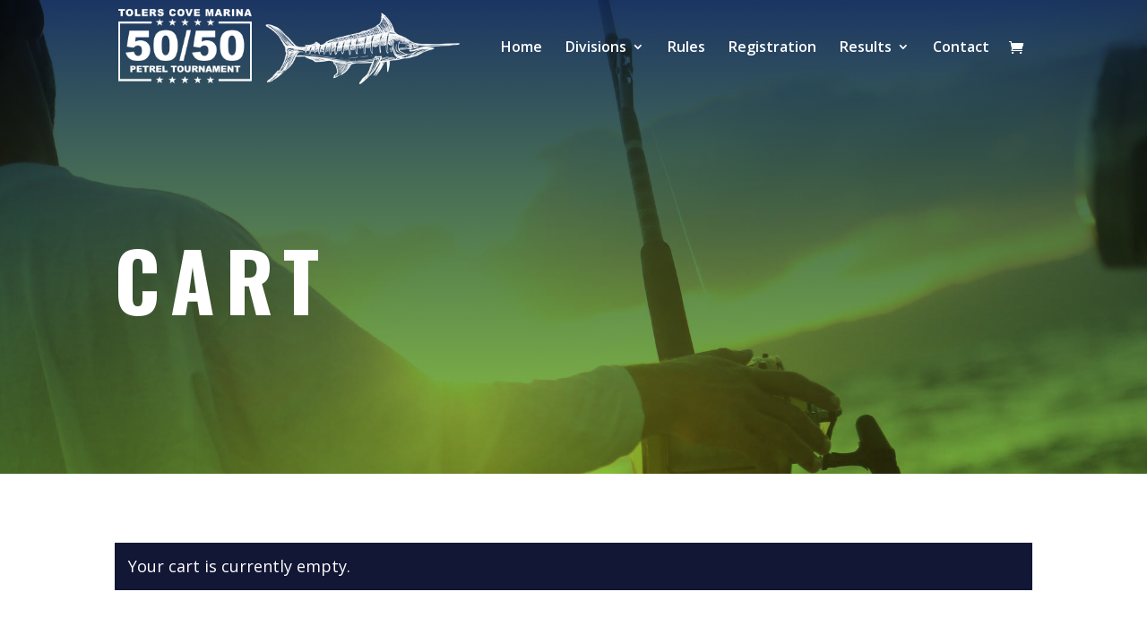

--- FILE ---
content_type: text/javascript
request_url: https://checkout.clover.com/scripts/account-address-element_24.entry.js
body_size: 540327
content:
import{g as t,f as e,r as n,h as i}from"./index-f295ca6e.js";function r(t){return r="function"==typeof Symbol&&"symbol"==typeof Symbol.iterator?function(t){return typeof t}:function(t){return t&&"function"==typeof Symbol&&t.constructor===Symbol&&t!==Symbol.prototype?"symbol":typeof t},r(t)}function o(t,e){if(!(t instanceof e))throw new TypeError("Cannot call a class as a function")}function a(t){var e=function(t){if("object"!=r(t)||!t)return t;var e=t[Symbol.toPrimitive];if(void 0!==e){var n=e.call(t,"string");if("object"!=r(n))return n;throw new TypeError("@@toPrimitive must return a primitive value.")}return String(t)}(t);return"symbol"==r(e)?e:e+""}function f(t,e){for(var n=0;n<e.length;n++){var i=e[n];i.enumerable=i.enumerable||!1,i.configurable=!0,"value"in i&&(i.writable=!0),Object.defineProperty(t,a(i.key),i)}}function s(t,e,n){return e&&f(t.prototype,e),n&&f(t,n),Object.defineProperty(t,"prototype",{writable:!1}),t}function u(t){if(void 0===t)throw new ReferenceError("this hasn't been initialised - super() hasn't been called");return t}function c(t,e){return c=Object.setPrototypeOf?Object.setPrototypeOf.bind():function(t,e){return t.__proto__=e,t},c(t,e)}function l(t,e){if("function"!=typeof e&&null!==e)throw new TypeError("Super expression must either be null or a function");t.prototype=Object.create(e&&e.prototype,{constructor:{value:t,writable:!0,configurable:!0}}),Object.defineProperty(t,"prototype",{writable:!1}),e&&c(t,e)}function d(t,e){if(e&&("object"==r(e)||"function"==typeof e))return e;if(void 0!==e)throw new TypeError("Derived constructors may only return object or undefined");return u(t)}function h(t){return h=Object.setPrototypeOf?Object.getPrototypeOf.bind():function(t){return t.__proto__||Object.getPrototypeOf(t)},h(t)}function v(t,e,n){return(e=a(e))in t?Object.defineProperty(t,e,{value:n,enumerable:!0,configurable:!0,writable:!0}):t[e]=n,t}function p(t,e){(null==e||e>t.length)&&(e=t.length);for(var n=0,i=Array(e);n<e;n++)i[n]=t[n];return i}function m(t,e){var n=Object.keys(t);if(Object.getOwnPropertySymbols){var i=Object.getOwnPropertySymbols(t);e&&(i=i.filter((function(e){return Object.getOwnPropertyDescriptor(t,e).enumerable}))),n.push.apply(n,i)}return n}function b(t){for(var e=1;e<arguments.length;e++){var n=null!=arguments[e]?arguments[e]:{};e%2?m(Object(n),!0).forEach((function(e){v(t,e,n[e])})):Object.getOwnPropertyDescriptors?Object.defineProperties(t,Object.getOwnPropertyDescriptors(n)):m(Object(n)).forEach((function(e){Object.defineProperty(t,e,Object.getOwnPropertyDescriptor(n,e))}))}return t}var y={type:"logger",log:function(t){this.output("log",t)},warn:function(t){this.output("warn",t)},error:function(t){this.output("error",t)},output:function(t,e){console&&console[t]&&console[t].apply(console,e)}},A=function(){function t(e){var n=arguments.length>1&&void 0!==arguments[1]?arguments[1]:{};o(this,t),this.init(e,n)}return s(t,[{key:"init",value:function(t){var e=arguments.length>1&&void 0!==arguments[1]?arguments[1]:{};this.prefix=e.prefix||"i18next:",this.logger=t||y,this.options=e,this.debug=e.debug}},{key:"setDebug",value:function(t){this.debug=t}},{key:"log",value:function(){for(var t=arguments.length,e=new Array(t),n=0;n<t;n++)e[n]=arguments[n];return this.forward(e,"log","",!0)}},{key:"warn",value:function(){for(var t=arguments.length,e=new Array(t),n=0;n<t;n++)e[n]=arguments[n];return this.forward(e,"warn","",!0)}},{key:"error",value:function(){for(var t=arguments.length,e=new Array(t),n=0;n<t;n++)e[n]=arguments[n];return this.forward(e,"error","")}},{key:"deprecate",value:function(){for(var t=arguments.length,e=new Array(t),n=0;n<t;n++)e[n]=arguments[n];return this.forward(e,"warn","WARNING DEPRECATED: ",!0)}},{key:"forward",value:function(t,e,n,i){return i&&!this.debug?null:("string"==typeof t[0]&&(t[0]="".concat(n).concat(this.prefix," ").concat(t[0])),this.logger[e](t))}},{key:"create",value:function(e){return new t(this.logger,b(b({},{prefix:"".concat(this.prefix,":").concat(e,":")}),this.options))}},{key:"clone",value:function(e){return(e=e||this.options).prefix=e.prefix||this.prefix,new t(this.logger,e)}}]),t}(),x=new A,g=function(){function t(){o(this,t),this.observers={}}return s(t,[{key:"on",value:function(t,e){var n=this;return t.split(" ").forEach((function(t){n.observers[t]=n.observers[t]||[],n.observers[t].push(e)})),this}},{key:"off",value:function(t,e){this.observers[t]&&(e?this.observers[t]=this.observers[t].filter((function(t){return t!==e})):delete this.observers[t])}},{key:"emit",value:function(t){for(var e=arguments.length,n=new Array(e>1?e-1:0),i=1;i<e;i++)n[i-1]=arguments[i];this.observers[t]&&[].concat(this.observers[t]).forEach((function(t){t.apply(void 0,n)})),this.observers["*"]&&[].concat(this.observers["*"]).forEach((function(e){e.apply(e,[t].concat(n))}))}}]),t}();function w(){var t,e,n=new Promise((function(n,i){t=n,e=i}));return n.resolve=t,n.reject=e,n}function E(t){return null==t?"":""+t}function T(t,e,n){function i(t){return t&&t.indexOf("###")>-1?t.replace(/###/g,"."):t}function r(){return!t||"string"==typeof t}for(var o="string"!=typeof e?[].concat(e):e.split(".");o.length>1;){if(r())return{};var a=i(o.shift());!t[a]&&n&&(t[a]=new n),t=Object.prototype.hasOwnProperty.call(t,a)?t[a]:{}}return r()?{}:{obj:t,k:i(o.shift())}}function C(t,e,n){var i=T(t,e,Object);i.obj[i.k]=n}function k(t,e){var n=T(t,e),i=n.obj;if(i)return i[n.k]}function S(t,e,n){var i=k(t,n);return void 0!==i?i:k(e,n)}function N(t,e,n){for(var i in e)"__proto__"!==i&&"constructor"!==i&&(i in t?"string"==typeof t[i]||t[i]instanceof String||"string"==typeof e[i]||e[i]instanceof String?n&&(t[i]=e[i]):N(t[i],e[i],n):t[i]=e[i]);return t}function O(t){return t.replace(/[\-\[\]\/\{\}\(\)\*\+\?\.\\\^\$\|]/g,"\\$&")}var _={"&":"&amp;","<":"&lt;",">":"&gt;",'"':"&quot;","'":"&#39;","/":"&#x2F;"};function R(t){return"string"==typeof t?t.replace(/[&<>"'\/]/g,(function(t){return _[t]})):t}var P="undefined"!=typeof window&&window.navigator&&void 0===window.navigator.userAgentData&&window.navigator.userAgent&&window.navigator.userAgent.indexOf("MSIE")>-1,I=[" ",",","?","!",";"];function M(t,e){var n=Object.keys(t);if(Object.getOwnPropertySymbols){var i=Object.getOwnPropertySymbols(t);e&&(i=i.filter((function(e){return Object.getOwnPropertyDescriptor(t,e).enumerable}))),n.push.apply(n,i)}return n}function D(t){for(var e=1;e<arguments.length;e++){var n=null!=arguments[e]?arguments[e]:{};e%2?M(Object(n),!0).forEach((function(e){v(t,e,n[e])})):Object.getOwnPropertyDescriptors?Object.defineProperties(t,Object.getOwnPropertyDescriptors(n)):M(Object(n)).forEach((function(e){Object.defineProperty(t,e,Object.getOwnPropertyDescriptor(n,e))}))}return t}function j(t,e){var n=arguments.length>2&&void 0!==arguments[2]?arguments[2]:".";if(t){if(t[e])return t[e];for(var i=e.split(n),r=t,o=0;o<i.length;++o){if(!r)return;if("string"==typeof r[i[o]]&&o+1<i.length)return;if(void 0===r[i[o]]){for(var a=2,f=i.slice(o,o+a).join(n),s=r[f];void 0===s&&i.length>o+a;)a++,s=r[f=i.slice(o,o+a).join(n)];if(void 0===s)return;if(null===s)return null;if(e.endsWith(f)){if("string"==typeof s)return s;if(f&&"string"==typeof s[f])return s[f]}var u=i.slice(o+a).join(n);return u?j(s,u,n):void 0}r=r[i[o]]}return r}}var U=function(){l(i,g);var t,e,n=(t=i,e=function(){if("undefined"==typeof Reflect||!Reflect.construct)return!1;if(Reflect.construct.sham)return!1;if("function"==typeof Proxy)return!0;try{return Boolean.prototype.valueOf.call(Reflect.construct(Boolean,[],(function(){}))),!0}catch(t){return!1}}(),function(){var n,i=h(t);if(e){var r=h(this).constructor;n=Reflect.construct(i,arguments,r)}else n=i.apply(this,arguments);return d(this,n)});function i(t){var e,r=arguments.length>1&&void 0!==arguments[1]?arguments[1]:{ns:["translation"],defaultNS:"translation"};return o(this,i),e=n.call(this),P&&g.call(u(e)),e.data=t||{},e.options=r,void 0===e.options.keySeparator&&(e.options.keySeparator="."),void 0===e.options.ignoreJSONStructure&&(e.options.ignoreJSONStructure=!0),e}return s(i,[{key:"addNamespaces",value:function(t){this.options.ns.indexOf(t)<0&&this.options.ns.push(t)}},{key:"removeNamespaces",value:function(t){var e=this.options.ns.indexOf(t);e>-1&&this.options.ns.splice(e,1)}},{key:"getResource",value:function(t,e,n){var i=arguments.length>3&&void 0!==arguments[3]?arguments[3]:{},r=void 0!==i.keySeparator?i.keySeparator:this.options.keySeparator,o=void 0!==i.ignoreJSONStructure?i.ignoreJSONStructure:this.options.ignoreJSONStructure,a=[t,e];n&&"string"!=typeof n&&(a=a.concat(n)),n&&"string"==typeof n&&(a=a.concat(r?n.split(r):n)),t.indexOf(".")>-1&&(a=t.split("."));var f=k(this.data,a);return f||!o||"string"!=typeof n?f:j(this.data&&this.data[t]&&this.data[t][e],n,r)}},{key:"addResource",value:function(t,e,n,i){var r=arguments.length>4&&void 0!==arguments[4]?arguments[4]:{silent:!1},o=this.options.keySeparator;void 0===o&&(o=".");var a=[t,e];n&&(a=a.concat(o?n.split(o):n)),t.indexOf(".")>-1&&(i=e,e=(a=t.split("."))[1]),this.addNamespaces(e),C(this.data,a,i),r.silent||this.emit("added",t,e,n,i)}},{key:"addResources",value:function(t,e,n){var i=arguments.length>3&&void 0!==arguments[3]?arguments[3]:{silent:!1};for(var r in n)"string"!=typeof n[r]&&"[object Array]"!==Object.prototype.toString.apply(n[r])||this.addResource(t,e,r,n[r],{silent:!0});i.silent||this.emit("added",t,e,n)}},{key:"addResourceBundle",value:function(t,e,n,i,r){var o=arguments.length>5&&void 0!==arguments[5]?arguments[5]:{silent:!1},a=[t,e];t.indexOf(".")>-1&&(i=n,n=e,e=(a=t.split("."))[1]),this.addNamespaces(e);var f=k(this.data,a)||{};i?N(f,n,r):f=D(D({},f),n),C(this.data,a,f),o.silent||this.emit("added",t,e,n)}},{key:"removeResourceBundle",value:function(t,e){this.hasResourceBundle(t,e)&&delete this.data[t][e],this.removeNamespaces(e),this.emit("removed",t,e)}},{key:"hasResourceBundle",value:function(t,e){return void 0!==this.getResource(t,e)}},{key:"getResourceBundle",value:function(t,e){return e||(e=this.options.defaultNS),"v1"===this.options.compatibilityAPI?D(D({},{}),this.getResource(t,e)):this.getResource(t,e)}},{key:"getDataByLanguage",value:function(t){return this.data[t]}},{key:"hasLanguageSomeTranslations",value:function(t){var e=this.getDataByLanguage(t);return!!(e&&Object.keys(e)||[]).find((function(t){return e[t]&&Object.keys(e[t]).length>0}))}},{key:"toJSON",value:function(){return this.data}}]),i}(),B={processors:{},addPostProcessor:function(t){this.processors[t.name]=t},handle:function(t,e,n,i,r){var o=this;return t.forEach((function(t){o.processors[t]&&(e=o.processors[t].process(e,n,i,r))})),e}};function L(t,e){var n=Object.keys(t);if(Object.getOwnPropertySymbols){var i=Object.getOwnPropertySymbols(t);e&&(i=i.filter((function(e){return Object.getOwnPropertyDescriptor(t,e).enumerable}))),n.push.apply(n,i)}return n}function F(t){for(var e=1;e<arguments.length;e++){var n=null!=arguments[e]?arguments[e]:{};e%2?L(Object(n),!0).forEach((function(e){v(t,e,n[e])})):Object.getOwnPropertyDescriptors?Object.defineProperties(t,Object.getOwnPropertyDescriptors(n)):L(Object(n)).forEach((function(e){Object.defineProperty(t,e,Object.getOwnPropertyDescriptor(n,e))}))}return t}var q={},V=function(){l(i,g);var t,e,n=(t=i,e=function(){if("undefined"==typeof Reflect||!Reflect.construct)return!1;if(Reflect.construct.sham)return!1;if("function"==typeof Proxy)return!0;try{return Boolean.prototype.valueOf.call(Reflect.construct(Boolean,[],(function(){}))),!0}catch(t){return!1}}(),function(){var n,i=h(t);if(e){var r=h(this).constructor;n=Reflect.construct(i,arguments,r)}else n=i.apply(this,arguments);return d(this,n)});function i(t){var e,r,a,f,s=arguments.length>1&&void 0!==arguments[1]?arguments[1]:{};return o(this,i),e=n.call(this),P&&g.call(u(e)),r=["resourceStore","languageUtils","pluralResolver","interpolator","backendConnector","i18nFormat","utils"],a=t,f=u(e),r.forEach((function(t){a[t]&&(f[t]=a[t])})),e.options=s,void 0===e.options.keySeparator&&(e.options.keySeparator="."),e.logger=x.create("translator"),e}return s(i,[{key:"changeLanguage",value:function(t){t&&(this.language=t)}},{key:"exists",value:function(t){if(null==t)return!1;var e=this.resolve(t,arguments.length>1&&void 0!==arguments[1]?arguments[1]:{interpolation:{}});return e&&void 0!==e.res}},{key:"extractFromKey",value:function(t,e){var n=void 0!==e.nsSeparator?e.nsSeparator:this.options.nsSeparator;void 0===n&&(n=":");var i=void 0!==e.keySeparator?e.keySeparator:this.options.keySeparator,r=e.ns||this.options.defaultNS||[],o=n&&t.indexOf(n)>-1,a=!(this.options.userDefinedKeySeparator||e.keySeparator||this.options.userDefinedNsSeparator||e.nsSeparator||function(t,e,n){e=e||"",n=n||"";var i=I.filter((function(t){return e.indexOf(t)<0&&n.indexOf(t)<0}));if(0===i.length)return!0;var r=new RegExp("(".concat(i.map((function(t){return"?"===t?"\\?":t})).join("|"),")")),o=!r.test(t);if(!o){var a=t.indexOf(n);a>0&&!r.test(t.substring(0,a))&&(o=!0)}return o}(t,n,i));if(o&&!a){var f=t.match(this.interpolator.nestingRegexp);if(f&&f.length>0)return{key:t,namespaces:r};var s=t.split(n);(n!==i||n===i&&this.options.ns.indexOf(s[0])>-1)&&(r=s.shift()),t=s.join(i)}return"string"==typeof r&&(r=[r]),{key:t,namespaces:r}}},{key:"translate",value:function(t,e,n){var o=this;if("object"!==r(e)&&this.options.overloadTranslationOptionHandler&&(e=this.options.overloadTranslationOptionHandler(arguments)),e||(e={}),null==t)return"";Array.isArray(t)||(t=[String(t)]);var a=void 0!==e.returnDetails?e.returnDetails:this.options.returnDetails,f=void 0!==e.keySeparator?e.keySeparator:this.options.keySeparator,s=this.extractFromKey(t[t.length-1],e),u=s.key,c=s.namespaces,l=c[c.length-1],d=e.lng||this.language,h=e.appendNamespaceToCIMode||this.options.appendNamespaceToCIMode;if(d&&"cimode"===d.toLowerCase()){if(h){var v=e.nsSeparator||this.options.nsSeparator;return a?(p.res="".concat(l).concat(v).concat(u),p):"".concat(l).concat(v).concat(u)}return a?(p.res=u,p):u}var p=this.resolve(t,e),m=p&&p.res,b=p&&p.usedKey||u,y=p&&p.exactUsedKey||u,A=Object.prototype.toString.apply(m),x=void 0!==e.joinArrays?e.joinArrays:this.options.joinArrays,g=!this.i18nFormat||this.i18nFormat.handleAsObject;if(g&&m&&"string"!=typeof m&&"boolean"!=typeof m&&"number"!=typeof m&&["[object Number]","[object Function]","[object RegExp]"].indexOf(A)<0&&("string"!=typeof x||"[object Array]"!==A)){if(!e.returnObjects&&!this.options.returnObjects){this.options.returnedObjectHandler||this.logger.warn("accessing an object - but returnObjects options is not enabled!");var w=this.options.returnedObjectHandler?this.options.returnedObjectHandler(b,m,F(F({},e),{},{ns:c})):"key '".concat(u," (").concat(this.language,")' returned an object instead of string.");return a?(p.res=w,p):w}if(f){var E="[object Array]"===A,T=E?[]:{},C=E?y:b;for(var k in m)if(Object.prototype.hasOwnProperty.call(m,k)){var S="".concat(C).concat(f).concat(k);T[k]=this.translate(S,F(F({},e),{joinArrays:!1,ns:c})),T[k]===S&&(T[k]=m[k])}m=T}}else if(g&&"string"==typeof x&&"[object Array]"===A)(m=m.join(x))&&(m=this.extendTranslation(m,t,e,n));else{var N=!1,O=!1,_=void 0!==e.count&&"string"!=typeof e.count,R=i.hasDefaultValue(e),P=_?this.pluralResolver.getSuffix(d,e.count,e):"",I=e["defaultValue".concat(P)]||e.defaultValue;!this.isValidLookup(m)&&R&&(N=!0,m=I),this.isValidLookup(m)||(O=!0,m=u);var M=(e.missingKeyNoValueFallbackToKey||this.options.missingKeyNoValueFallbackToKey)&&O?void 0:m,D=R&&I!==m&&this.options.updateMissing;if(O||N||D){if(this.logger.log(D?"updateKey":"missingKey",d,l,u,D?I:m),f){var j=this.resolve(u,F(F({},e),{},{keySeparator:!1}));j&&j.res&&this.logger.warn("Seems the loaded translations were in flat JSON format instead of nested. Either set keySeparator: false on init or make sure your translations are published in nested format.")}var U=[],B=this.languageUtils.getFallbackCodes(this.options.fallbackLng,e.lng||this.language);if("fallback"===this.options.saveMissingTo&&B&&B[0])for(var L=0;L<B.length;L++)U.push(B[L]);else"all"===this.options.saveMissingTo?U=this.languageUtils.toResolveHierarchy(e.lng||this.language):U.push(e.lng||this.language);var q=function(t,n,i){var r=R&&i!==m?i:M;o.options.missingKeyHandler?o.options.missingKeyHandler(t,l,n,r,D,e):o.backendConnector&&o.backendConnector.saveMissing&&o.backendConnector.saveMissing(t,l,n,r,D,e),o.emit("missingKey",t,l,n,m)};this.options.saveMissing&&(this.options.saveMissingPlurals&&_?U.forEach((function(t){o.pluralResolver.getSuffixes(t,e).forEach((function(n){q([t],u+n,e["defaultValue".concat(n)]||I)}))})):q(U,u,I))}m=this.extendTranslation(m,t,e,p,n),O&&m===u&&this.options.appendNamespaceToMissingKey&&(m="".concat(l,":").concat(u)),(O||N)&&this.options.parseMissingKeyHandler&&(m="v1"!==this.options.compatibilityAPI?this.options.parseMissingKeyHandler(this.options.appendNamespaceToMissingKey?"".concat(l,":").concat(u):u,N?m:void 0):this.options.parseMissingKeyHandler(m))}return a?(p.res=m,p):m}},{key:"extendTranslation",value:function(t,e,n,i,r){var o=this;if(this.i18nFormat&&this.i18nFormat.parse)t=this.i18nFormat.parse(t,F(F({},this.options.interpolation.defaultVariables),n),i.usedLng,i.usedNS,i.usedKey,{resolved:i});else if(!n.skipInterpolation){n.interpolation&&this.interpolator.init(F(F({},n),{interpolation:F(F({},this.options.interpolation),n.interpolation)}));var a,f="string"==typeof t&&(n&&n.interpolation&&void 0!==n.interpolation.skipOnVariables?n.interpolation.skipOnVariables:this.options.interpolation.skipOnVariables);if(f){var s=t.match(this.interpolator.nestingRegexp);a=s&&s.length}var u=n.replace&&"string"!=typeof n.replace?n.replace:n;if(this.options.interpolation.defaultVariables&&(u=F(F({},this.options.interpolation.defaultVariables),u)),t=this.interpolator.interpolate(t,u,n.lng||this.language,n),f){var c=t.match(this.interpolator.nestingRegexp);a<(c&&c.length)&&(n.nest=!1)}!1!==n.nest&&(t=this.interpolator.nest(t,(function(){for(var t=arguments.length,i=new Array(t),a=0;a<t;a++)i[a]=arguments[a];return r&&r[0]===i[0]&&!n.context?(o.logger.warn("It seems you are nesting recursively key: ".concat(i[0]," in key: ").concat(e[0])),null):o.translate.apply(o,i.concat([e]))}),n)),n.interpolation&&this.interpolator.reset()}var l=n.postProcess||this.options.postProcess,d="string"==typeof l?[l]:l;return null!=t&&d&&d.length&&!1!==n.applyPostProcessor&&(t=B.handle(d,t,e,this.options&&this.options.postProcessPassResolved?F({i18nResolved:i},n):n,this)),t}},{key:"resolve",value:function(t){var e,n,i,r,o,a=this,f=arguments.length>1&&void 0!==arguments[1]?arguments[1]:{};return"string"==typeof t&&(t=[t]),t.forEach((function(t){if(!a.isValidLookup(e)){var s=a.extractFromKey(t,f),u=s.key;n=u;var c=s.namespaces;a.options.fallbackNS&&(c=c.concat(a.options.fallbackNS));var l=void 0!==f.count&&"string"!=typeof f.count,d=l&&!f.ordinal&&0===f.count&&a.pluralResolver.shouldUseIntlApi(),h=void 0!==f.context&&("string"==typeof f.context||"number"==typeof f.context)&&""!==f.context,v=f.lngs?f.lngs:a.languageUtils.toResolveHierarchy(f.lng||a.language,f.fallbackLng);c.forEach((function(t){a.isValidLookup(e)||(o=t,!q["".concat(v[0],"-").concat(t)]&&a.utils&&a.utils.hasLoadedNamespace&&!a.utils.hasLoadedNamespace(o)&&(q["".concat(v[0],"-").concat(t)]=!0,a.logger.warn('key "'.concat(n,'" for languages "').concat(v.join(", "),'" won\'t get resolved as namespace "').concat(o,'" was not yet loaded'),"This means something IS WRONG in your setup. You access the t function before i18next.init / i18next.loadNamespace / i18next.changeLanguage was done. Wait for the callback or Promise to resolve before accessing it!!!")),v.forEach((function(n){if(!a.isValidLookup(e)){r=n;var o,s=[u];if(a.i18nFormat&&a.i18nFormat.addLookupKeys)a.i18nFormat.addLookupKeys(s,u,n,t,f);else{var c;l&&(c=a.pluralResolver.getSuffix(n,f.count,f));var v="".concat(a.options.pluralSeparator,"zero");if(l&&(s.push(u+c),d&&s.push(u+v)),h){var p="".concat(u).concat(a.options.contextSeparator).concat(f.context);s.push(p),l&&(s.push(p+c),d&&s.push(p+v))}}for(;o=s.pop();)a.isValidLookup(e)||(i=o,e=a.getResource(n,t,o,f))}})))}))}})),{res:e,usedKey:n,exactUsedKey:i,usedLng:r,usedNS:o}}},{key:"isValidLookup",value:function(t){return!(void 0===t||!this.options.returnNull&&null===t||!this.options.returnEmptyString&&""===t)}},{key:"getResource",value:function(t,e,n){var i=arguments.length>3&&void 0!==arguments[3]?arguments[3]:{};return this.i18nFormat&&this.i18nFormat.getResource?this.i18nFormat.getResource(t,e,n,i):this.resourceStore.getResource(t,e,n,i)}}],[{key:"hasDefaultValue",value:function(t){for(var e in t)if(Object.prototype.hasOwnProperty.call(t,e)&&"defaultValue"===e.substring(0,12)&&void 0!==t[e])return!0;return!1}}]),i}();function H(t){return t.charAt(0).toUpperCase()+t.slice(1)}var z=function(){function t(e){o(this,t),this.options=e,this.supportedLngs=this.options.supportedLngs||!1,this.logger=x.create("languageUtils")}return s(t,[{key:"getScriptPartFromCode",value:function(t){if(!t||t.indexOf("-")<0)return null;var e=t.split("-");return 2===e.length?null:(e.pop(),"x"===e[e.length-1].toLowerCase()?null:this.formatLanguageCode(e.join("-")))}},{key:"getLanguagePartFromCode",value:function(t){if(!t||t.indexOf("-")<0)return t;var e=t.split("-");return this.formatLanguageCode(e[0])}},{key:"formatLanguageCode",value:function(t){if("string"==typeof t&&t.indexOf("-")>-1){var e=["hans","hant","latn","cyrl","cans","mong","arab"],n=t.split("-");return this.options.lowerCaseLng?n=n.map((function(t){return t.toLowerCase()})):2===n.length?(n[0]=n[0].toLowerCase(),n[1]=n[1].toUpperCase(),e.indexOf(n[1].toLowerCase())>-1&&(n[1]=H(n[1].toLowerCase()))):3===n.length&&(n[0]=n[0].toLowerCase(),2===n[1].length&&(n[1]=n[1].toUpperCase()),"sgn"!==n[0]&&2===n[2].length&&(n[2]=n[2].toUpperCase()),e.indexOf(n[1].toLowerCase())>-1&&(n[1]=H(n[1].toLowerCase())),e.indexOf(n[2].toLowerCase())>-1&&(n[2]=H(n[2].toLowerCase()))),n.join("-")}return this.options.cleanCode||this.options.lowerCaseLng?t.toLowerCase():t}},{key:"isSupportedCode",value:function(t){return("languageOnly"===this.options.load||this.options.nonExplicitSupportedLngs)&&(t=this.getLanguagePartFromCode(t)),!this.supportedLngs||!this.supportedLngs.length||this.supportedLngs.indexOf(t)>-1}},{key:"getBestMatchFromCodes",value:function(t){var e,n=this;return t?(t.forEach((function(t){if(!e){var i=n.formatLanguageCode(t);n.options.supportedLngs&&!n.isSupportedCode(i)||(e=i)}})),!e&&this.options.supportedLngs&&t.forEach((function(t){if(!e){var i=n.getLanguagePartFromCode(t);if(n.isSupportedCode(i))return e=i;e=n.options.supportedLngs.find((function(t){if(0===t.indexOf(i))return t}))}})),e||(e=this.getFallbackCodes(this.options.fallbackLng)[0]),e):null}},{key:"getFallbackCodes",value:function(t,e){if(!t)return[];if("function"==typeof t&&(t=t(e)),"string"==typeof t&&(t=[t]),"[object Array]"===Object.prototype.toString.apply(t))return t;if(!e)return t.default||[];var n=t[e];return n||(n=t[this.getScriptPartFromCode(e)]),n||(n=t[this.formatLanguageCode(e)]),n||(n=t[this.getLanguagePartFromCode(e)]),n||(n=t.default),n||[]}},{key:"toResolveHierarchy",value:function(t,e){var n=this,i=this.getFallbackCodes(e||this.options.fallbackLng||[],t),r=[],o=function(t){t&&(n.isSupportedCode(t)?r.push(t):n.logger.warn("rejecting language code not found in supportedLngs: ".concat(t)))};return"string"==typeof t&&t.indexOf("-")>-1?("languageOnly"!==this.options.load&&o(this.formatLanguageCode(t)),"languageOnly"!==this.options.load&&"currentOnly"!==this.options.load&&o(this.getScriptPartFromCode(t)),"currentOnly"!==this.options.load&&o(this.getLanguagePartFromCode(t))):"string"==typeof t&&o(this.formatLanguageCode(t)),i.forEach((function(t){r.indexOf(t)<0&&o(n.formatLanguageCode(t))})),r}}]),t}(),Y=[{lngs:["ach","ak","am","arn","br","fil","gun","ln","mfe","mg","mi","oc","pt","pt-BR","tg","tl","ti","tr","uz","wa"],nr:[1,2],fc:1},{lngs:["af","an","ast","az","bg","bn","ca","da","de","dev","el","en","eo","es","et","eu","fi","fo","fur","fy","gl","gu","ha","hi","hu","hy","ia","it","kk","kn","ku","lb","mai","ml","mn","mr","nah","nap","nb","ne","nl","nn","no","nso","pa","pap","pms","ps","pt-PT","rm","sco","se","si","so","son","sq","sv","sw","ta","te","tk","ur","yo"],nr:[1,2],fc:2},{lngs:["ay","bo","cgg","fa","ht","id","ja","jbo","ka","km","ko","ky","lo","ms","sah","su","th","tt","ug","vi","wo","zh"],nr:[1],fc:3},{lngs:["be","bs","cnr","dz","hr","ru","sr","uk"],nr:[1,2,5],fc:4},{lngs:["ar"],nr:[0,1,2,3,11,100],fc:5},{lngs:["cs","sk"],nr:[1,2,5],fc:6},{lngs:["csb","pl"],nr:[1,2,5],fc:7},{lngs:["cy"],nr:[1,2,3,8],fc:8},{lngs:["fr"],nr:[1,2],fc:9},{lngs:["ga"],nr:[1,2,3,7,11],fc:10},{lngs:["gd"],nr:[1,2,3,20],fc:11},{lngs:["is"],nr:[1,2],fc:12},{lngs:["jv"],nr:[0,1],fc:13},{lngs:["kw"],nr:[1,2,3,4],fc:14},{lngs:["lt"],nr:[1,2,10],fc:15},{lngs:["lv"],nr:[1,2,0],fc:16},{lngs:["mk"],nr:[1,2],fc:17},{lngs:["mnk"],nr:[0,1,2],fc:18},{lngs:["mt"],nr:[1,2,11,20],fc:19},{lngs:["or"],nr:[2,1],fc:2},{lngs:["ro"],nr:[1,2,20],fc:20},{lngs:["sl"],nr:[5,1,2,3],fc:21},{lngs:["he","iw"],nr:[1,2,20,21],fc:22}],K={1:function(t){return Number(t>1)},2:function(t){return Number(1!=t)},3:function(){return 0},4:function(t){return Number(t%10==1&&t%100!=11?0:t%10>=2&&t%10<=4&&(t%100<10||t%100>=20)?1:2)},5:function(t){return Number(0==t?0:1==t?1:2==t?2:t%100>=3&&t%100<=10?3:t%100>=11?4:5)},6:function(t){return Number(1==t?0:t>=2&&t<=4?1:2)},7:function(t){return Number(1==t?0:t%10>=2&&t%10<=4&&(t%100<10||t%100>=20)?1:2)},8:function(t){return Number(1==t?0:2==t?1:8!=t&&11!=t?2:3)},9:function(t){return Number(t>=2)},10:function(t){return Number(1==t?0:2==t?1:t<7?2:t<11?3:4)},11:function(t){return Number(1==t||11==t?0:2==t||12==t?1:t>2&&t<20?2:3)},12:function(t){return Number(t%10!=1||t%100==11)},13:function(t){return Number(0!==t)},14:function(t){return Number(1==t?0:2==t?1:3==t?2:3)},15:function(t){return Number(t%10==1&&t%100!=11?0:t%10>=2&&(t%100<10||t%100>=20)?1:2)},16:function(t){return Number(t%10==1&&t%100!=11?0:0!==t?1:2)},17:function(t){return Number(1==t||t%10==1&&t%100!=11?0:1)},18:function(t){return Number(0==t?0:1==t?1:2)},19:function(t){return Number(1==t?0:0==t||t%100>1&&t%100<11?1:t%100>10&&t%100<20?2:3)},20:function(t){return Number(1==t?0:0==t||t%100>0&&t%100<20?1:2)},21:function(t){return Number(t%100==1?1:t%100==2?2:t%100==3||t%100==4?3:0)},22:function(t){return Number(1==t?0:2==t?1:(t<0||t>10)&&t%10==0?2:3)}},W=["v1","v2","v3"],G={zero:0,one:1,two:2,few:3,many:4,other:5},J=function(){function t(e){var n,i=arguments.length>1&&void 0!==arguments[1]?arguments[1]:{};o(this,t),this.languageUtils=e,this.options=i,this.logger=x.create("pluralResolver"),this.options.compatibilityJSON&&"v4"!==this.options.compatibilityJSON||"undefined"!=typeof Intl&&Intl.PluralRules||(this.options.compatibilityJSON="v3",this.logger.error("Your environment seems not to be Intl API compatible, use an Intl.PluralRules polyfill. Will fallback to the compatibilityJSON v3 format handling.")),this.rules=(n={},Y.forEach((function(t){t.lngs.forEach((function(e){n[e]={numbers:t.nr,plurals:K[t.fc]}}))})),n)}return s(t,[{key:"addRule",value:function(t,e){this.rules[t]=e}},{key:"getRule",value:function(t){var e=arguments.length>1&&void 0!==arguments[1]?arguments[1]:{};if(this.shouldUseIntlApi())try{return new Intl.PluralRules(t,{type:e.ordinal?"ordinal":"cardinal"})}catch(t){return}return this.rules[t]||this.rules[this.languageUtils.getLanguagePartFromCode(t)]}},{key:"needsPlural",value:function(t){var e=this.getRule(t,arguments.length>1&&void 0!==arguments[1]?arguments[1]:{});return this.shouldUseIntlApi()?e&&e.resolvedOptions().pluralCategories.length>1:e&&e.numbers.length>1}},{key:"getPluralFormsOfKey",value:function(t,e){return this.getSuffixes(t,arguments.length>2&&void 0!==arguments[2]?arguments[2]:{}).map((function(t){return"".concat(e).concat(t)}))}},{key:"getSuffixes",value:function(t){var e=this,n=arguments.length>1&&void 0!==arguments[1]?arguments[1]:{},i=this.getRule(t,n);return i?this.shouldUseIntlApi()?i.resolvedOptions().pluralCategories.sort((function(t,e){return G[t]-G[e]})).map((function(t){return"".concat(e.options.prepend).concat(t)})):i.numbers.map((function(i){return e.getSuffix(t,i,n)})):[]}},{key:"getSuffix",value:function(t,e){var n=this.getRule(t,arguments.length>2&&void 0!==arguments[2]?arguments[2]:{});return n?this.shouldUseIntlApi()?"".concat(this.options.prepend).concat(n.select(e)):this.getSuffixRetroCompatible(n,e):(this.logger.warn("no plural rule found for: ".concat(t)),"")}},{key:"getSuffixRetroCompatible",value:function(t,e){var n=this,i=t.plurals(t.noAbs?e:Math.abs(e)),r=t.numbers[i];this.options.simplifyPluralSuffix&&2===t.numbers.length&&1===t.numbers[0]&&(2===r?r="plural":1===r&&(r=""));var o=function(){return n.options.prepend&&r.toString()?n.options.prepend+r.toString():r.toString()};return"v1"===this.options.compatibilityJSON?1===r?"":"number"==typeof r?"_plural_".concat(r.toString()):o():"v2"===this.options.compatibilityJSON||this.options.simplifyPluralSuffix&&2===t.numbers.length&&1===t.numbers[0]?o():this.options.prepend&&i.toString()?this.options.prepend+i.toString():i.toString()}},{key:"shouldUseIntlApi",value:function(){return!W.includes(this.options.compatibilityJSON)}}]),t}();function Q(t,e){var n=Object.keys(t);if(Object.getOwnPropertySymbols){var i=Object.getOwnPropertySymbols(t);e&&(i=i.filter((function(e){return Object.getOwnPropertyDescriptor(t,e).enumerable}))),n.push.apply(n,i)}return n}function Z(t){for(var e=1;e<arguments.length;e++){var n=null!=arguments[e]?arguments[e]:{};e%2?Q(Object(n),!0).forEach((function(e){v(t,e,n[e])})):Object.getOwnPropertyDescriptors?Object.defineProperties(t,Object.getOwnPropertyDescriptors(n)):Q(Object(n)).forEach((function(e){Object.defineProperty(t,e,Object.getOwnPropertyDescriptor(n,e))}))}return t}var $=function(){function t(){var e=arguments.length>0&&void 0!==arguments[0]?arguments[0]:{};o(this,t),this.logger=x.create("interpolator"),this.options=e,this.format=e.interpolation&&e.interpolation.format||function(t){return t},this.init(e)}return s(t,[{key:"init",value:function(){var t=arguments.length>0&&void 0!==arguments[0]?arguments[0]:{};t.interpolation||(t.interpolation={escapeValue:!0});var e=t.interpolation;this.escape=void 0!==e.escape?e.escape:R,this.escapeValue=void 0===e.escapeValue||e.escapeValue,this.useRawValueToEscape=void 0!==e.useRawValueToEscape&&e.useRawValueToEscape,this.prefix=e.prefix?O(e.prefix):e.prefixEscaped||"{{",this.suffix=e.suffix?O(e.suffix):e.suffixEscaped||"}}",this.formatSeparator=e.formatSeparator?e.formatSeparator:e.formatSeparator||",",this.unescapePrefix=e.unescapeSuffix?"":e.unescapePrefix||"-",this.unescapeSuffix=this.unescapePrefix?"":e.unescapeSuffix||"",this.nestingPrefix=e.nestingPrefix?O(e.nestingPrefix):e.nestingPrefixEscaped||O("$t("),this.nestingSuffix=e.nestingSuffix?O(e.nestingSuffix):e.nestingSuffixEscaped||O(")"),this.nestingOptionsSeparator=e.nestingOptionsSeparator?e.nestingOptionsSeparator:e.nestingOptionsSeparator||",",this.maxReplaces=e.maxReplaces?e.maxReplaces:1e3,this.alwaysFormat=void 0!==e.alwaysFormat&&e.alwaysFormat,this.resetRegExp()}},{key:"reset",value:function(){this.options&&this.init(this.options)}},{key:"resetRegExp",value:function(){var t="".concat(this.prefix,"(.+?)").concat(this.suffix);this.regexp=new RegExp(t,"g");var e="".concat(this.prefix).concat(this.unescapePrefix,"(.+?)").concat(this.unescapeSuffix).concat(this.suffix);this.regexpUnescape=new RegExp(e,"g");var n="".concat(this.nestingPrefix,"(.+?)").concat(this.nestingSuffix);this.nestingRegexp=new RegExp(n,"g")}},{key:"interpolate",value:function(t,e,n,i){var r,o,a,f=this,s=this.options&&this.options.interpolation&&this.options.interpolation.defaultVariables||{};function u(t){return t.replace(/\$/g,"$$$$")}var c=function(t){if(t.indexOf(f.formatSeparator)<0){var r=S(e,s,t);return f.alwaysFormat?f.format(r,void 0,n,Z(Z(Z({},i),e),{},{interpolationkey:t})):r}var o=t.split(f.formatSeparator),a=o.shift().trim(),u=o.join(f.formatSeparator).trim();return f.format(S(e,s,a),u,n,Z(Z(Z({},i),e),{},{interpolationkey:a}))};this.resetRegExp();var l=i&&i.missingInterpolationHandler||this.options.missingInterpolationHandler,d=i&&i.interpolation&&void 0!==i.interpolation.skipOnVariables?i.interpolation.skipOnVariables:this.options.interpolation.skipOnVariables;return[{regex:this.regexpUnescape,safeValue:function(t){return u(t)}},{regex:this.regexp,safeValue:function(t){return u(f.escapeValue?f.escape(t):t)}}].forEach((function(e){for(a=0;r=e.regex.exec(t);){var n=r[1].trim();if(void 0===(o=c(n)))if("function"==typeof l){var s=l(t,r,i);o="string"==typeof s?s:""}else if(i&&i.hasOwnProperty(n))o="";else{if(d){o=r[0];continue}f.logger.warn("missed to pass in variable ".concat(n," for interpolating ").concat(t)),o=""}else"string"==typeof o||f.useRawValueToEscape||(o=E(o));var u=e.safeValue(o);if(t=t.replace(r[0],u),d?(e.regex.lastIndex+=o.length,e.regex.lastIndex-=r[0].length):e.regex.lastIndex=0,++a>=f.maxReplaces)break}})),t}},{key:"nest",value:function(t,e){var n,i,r=this,o=arguments.length>2&&void 0!==arguments[2]?arguments[2]:{},a=Z({},o);function f(t,e){var n=this.nestingOptionsSeparator;if(t.indexOf(n)<0)return t;var i=t.split(new RegExp("".concat(n,"[ ]*{"))),r="{".concat(i[1]);t=i[0];var o=(r=this.interpolate(r,a)).match(/'/g),f=r.match(/"/g);(o&&o.length%2==0&&!f||f.length%2!=0)&&(r=r.replace(/'/g,'"'));try{a=JSON.parse(r),e&&(a=Z(Z({},e),a))}catch(e){return this.logger.warn("failed parsing options string in nesting for key ".concat(t),e),"".concat(t).concat(n).concat(r)}return delete a.defaultValue,t}for(a.applyPostProcessor=!1,delete a.defaultValue;n=this.nestingRegexp.exec(t);){var s=[],u=!1;if(-1!==n[0].indexOf(this.formatSeparator)&&!/{.*}/.test(n[1])){var c=n[1].split(this.formatSeparator).map((function(t){return t.trim()}));n[1]=c.shift(),s=c,u=!0}if((i=e(f.call(this,n[1].trim(),a),a))&&n[0]===t&&"string"!=typeof i)return i;"string"!=typeof i&&(i=E(i)),i||(this.logger.warn("missed to resolve ".concat(n[1]," for nesting ").concat(t)),i=""),u&&(i=s.reduce((function(t,e){return r.format(t,e,o.lng,Z(Z({},o),{},{interpolationkey:n[1].trim()}))}),i.trim())),t=t.replace(n[0],i),this.regexp.lastIndex=0}return t}}]),t}();function X(t,e){var n=Object.keys(t);if(Object.getOwnPropertySymbols){var i=Object.getOwnPropertySymbols(t);e&&(i=i.filter((function(e){return Object.getOwnPropertyDescriptor(t,e).enumerable}))),n.push.apply(n,i)}return n}function tt(t){for(var e=1;e<arguments.length;e++){var n=null!=arguments[e]?arguments[e]:{};e%2?X(Object(n),!0).forEach((function(e){v(t,e,n[e])})):Object.getOwnPropertyDescriptors?Object.defineProperties(t,Object.getOwnPropertyDescriptors(n)):X(Object(n)).forEach((function(e){Object.defineProperty(t,e,Object.getOwnPropertyDescriptor(n,e))}))}return t}function et(t){var e={};return function(n,i,r){var o=i+JSON.stringify(r),a=e[o];return a||(a=t(i,r),e[o]=a),a(n)}}var nt=function(){function t(){var e=arguments.length>0&&void 0!==arguments[0]?arguments[0]:{};o(this,t),this.logger=x.create("formatter"),this.options=e,this.formats={number:et((function(t,e){var n=new Intl.NumberFormat(t,e);return function(t){return n.format(t)}})),currency:et((function(t,e){var n=new Intl.NumberFormat(t,tt(tt({},e),{},{style:"currency"}));return function(t){return n.format(t)}})),datetime:et((function(t,e){var n=new Intl.DateTimeFormat(t,tt({},e));return function(t){return n.format(t)}})),relativetime:et((function(t,e){var n=new Intl.RelativeTimeFormat(t,tt({},e));return function(t){return n.format(t,e.range||"day")}})),list:et((function(t,e){var n=new Intl.ListFormat(t,tt({},e));return function(t){return n.format(t)}}))},this.init(e)}return s(t,[{key:"init",value:function(t){var e=(arguments.length>1&&void 0!==arguments[1]?arguments[1]:{interpolation:{}}).interpolation;this.formatSeparator=e.formatSeparator?e.formatSeparator:e.formatSeparator||","}},{key:"add",value:function(t,e){this.formats[t.toLowerCase().trim()]=e}},{key:"addCached",value:function(t,e){this.formats[t.toLowerCase().trim()]=et(e)}},{key:"format",value:function(t,e,n,i){var r=this,o=e.split(this.formatSeparator).reduce((function(t,e){var o=function(t){var e=t.toLowerCase().trim(),n={};if(t.indexOf("(")>-1){var i=t.split("(");e=i[0].toLowerCase().trim();var r=i[1].substring(0,i[1].length-1);"currency"===e&&r.indexOf(":")<0?n.currency||(n.currency=r.trim()):"relativetime"===e&&r.indexOf(":")<0?n.range||(n.range=r.trim()):r.split(";").forEach((function(t){if(t){var e=function(t){if(Array.isArray(t))return t}(o=t.split(":"))||function(t){if("undefined"!=typeof Symbol&&null!=t[Symbol.iterator]||null!=t["@@iterator"])return Array.from(t)}(o)||function(t,e){if(t){if("string"==typeof t)return p(t,e);var n={}.toString.call(t).slice(8,-1);return"Object"===n&&t.constructor&&(n=t.constructor.name),"Map"===n||"Set"===n?Array.from(t):"Arguments"===n||/^(?:Ui|I)nt(?:8|16|32)(?:Clamped)?Array$/.test(n)?p(t,e):void 0}}(o)||function(){throw new TypeError("Invalid attempt to destructure non-iterable instance.\nIn order to be iterable, non-array objects must have a [Symbol.iterator]() method.")}(),i=e[0],r=e.slice(1).join(":").trim().replace(/^'+|'+$/g,"");n[i.trim()]||(n[i.trim()]=r),"false"===r&&(n[i.trim()]=!1),"true"===r&&(n[i.trim()]=!0),isNaN(r)||(n[i.trim()]=parseInt(r,10))}var o}))}return{formatName:e,formatOptions:n}}(e),a=o.formatName,f=o.formatOptions;if(r.formats[a]){var s=t;try{var u=i&&i.formatParams&&i.formatParams[i.interpolationkey]||{};s=r.formats[a](t,u.locale||u.lng||i.locale||i.lng||n,tt(tt(tt({},f),i),u))}catch(t){r.logger.warn(t)}return s}return r.logger.warn("there was no format function for ".concat(a)),t}),t);return o}}]),t}();function it(t,e){var n=Object.keys(t);if(Object.getOwnPropertySymbols){var i=Object.getOwnPropertySymbols(t);e&&(i=i.filter((function(e){return Object.getOwnPropertyDescriptor(t,e).enumerable}))),n.push.apply(n,i)}return n}function rt(t){for(var e=1;e<arguments.length;e++){var n=null!=arguments[e]?arguments[e]:{};e%2?it(Object(n),!0).forEach((function(e){v(t,e,n[e])})):Object.getOwnPropertyDescriptors?Object.defineProperties(t,Object.getOwnPropertyDescriptors(n)):it(Object(n)).forEach((function(e){Object.defineProperty(t,e,Object.getOwnPropertyDescriptor(n,e))}))}return t}var ot=function(){l(i,g);var t,e,n=(t=i,e=function(){if("undefined"==typeof Reflect||!Reflect.construct)return!1;if(Reflect.construct.sham)return!1;if("function"==typeof Proxy)return!0;try{return Boolean.prototype.valueOf.call(Reflect.construct(Boolean,[],(function(){}))),!0}catch(t){return!1}}(),function(){var n,i=h(t);if(e){var r=h(this).constructor;n=Reflect.construct(i,arguments,r)}else n=i.apply(this,arguments);return d(this,n)});function i(t,e,r){var a,f=arguments.length>3&&void 0!==arguments[3]?arguments[3]:{};return o(this,i),a=n.call(this),P&&g.call(u(a)),a.backend=t,a.store=e,a.services=r,a.languageUtils=r.languageUtils,a.options=f,a.logger=x.create("backendConnector"),a.waitingReads=[],a.maxParallelReads=f.maxParallelReads||10,a.readingCalls=0,a.maxRetries=f.maxRetries>=0?f.maxRetries:5,a.retryTimeout=f.retryTimeout>=1?f.retryTimeout:350,a.state={},a.queue=[],a.backend&&a.backend.init&&a.backend.init(r,f.backend,f),a}return s(i,[{key:"queueLoad",value:function(t,e,n,i){var r=this,o={},a={},f={},s={};return t.forEach((function(t){var i=!0;e.forEach((function(e){var f="".concat(t,"|").concat(e);!n.reload&&r.store.hasResourceBundle(t,e)?r.state[f]=2:r.state[f]<0||(1===r.state[f]?void 0===a[f]&&(a[f]=!0):(r.state[f]=1,i=!1,void 0===a[f]&&(a[f]=!0),void 0===o[f]&&(o[f]=!0),void 0===s[e]&&(s[e]=!0)))})),i||(f[t]=!0)})),(Object.keys(o).length||Object.keys(a).length)&&this.queue.push({pending:a,pendingCount:Object.keys(a).length,loaded:{},errors:[],callback:i}),{toLoad:Object.keys(o),pending:Object.keys(a),toLoadLanguages:Object.keys(f),toLoadNamespaces:Object.keys(s)}}},{key:"loaded",value:function(t,e,n){var i=t.split("|"),r=i[0],o=i[1];e&&this.emit("failedLoading",r,o,e),n&&this.store.addResourceBundle(r,o,n),this.state[t]=e?-1:2;var a={};this.queue.forEach((function(n){!function(t,e,n){var i=T(t,e,Object),r=i.obj,o=i.k;r[o]=r[o]||[],r[o].push(n)}(n.loaded,[r],o),function(t,e){void 0!==t.pending[e]&&(delete t.pending[e],t.pendingCount--)}(n,t),e&&n.errors.push(e),0!==n.pendingCount||n.done||(Object.keys(n.loaded).forEach((function(t){a[t]||(a[t]={});var e=n.loaded[t];e.length&&e.forEach((function(e){void 0===a[t][e]&&(a[t][e]=!0)}))})),n.done=!0,n.errors.length?n.callback(n.errors):n.callback())})),this.emit("loaded",a),this.queue=this.queue.filter((function(t){return!t.done}))}},{key:"read",value:function(t,e,n){var i=this,r=arguments.length>3&&void 0!==arguments[3]?arguments[3]:0,o=arguments.length>4&&void 0!==arguments[4]?arguments[4]:this.retryTimeout,a=arguments.length>5?arguments[5]:void 0;return t.length?this.readingCalls>=this.maxParallelReads?void this.waitingReads.push({lng:t,ns:e,fcName:n,tried:r,wait:o,callback:a}):(this.readingCalls++,this.backend[n](t,e,(function(f,s){if(i.readingCalls--,i.waitingReads.length>0){var u=i.waitingReads.shift();i.read(u.lng,u.ns,u.fcName,u.tried,u.wait,u.callback)}f&&s&&r<i.maxRetries?setTimeout((function(){i.read.call(i,t,e,n,r+1,2*o,a)}),o):a(f,s)}))):a(null,{})}},{key:"prepareLoading",value:function(t,e){var n=this,i=arguments.length>2&&void 0!==arguments[2]?arguments[2]:{},r=arguments.length>3?arguments[3]:void 0;if(!this.backend)return this.logger.warn("No backend was added via i18next.use. Will not load resources."),r&&r();"string"==typeof t&&(t=this.languageUtils.toResolveHierarchy(t)),"string"==typeof e&&(e=[e]);var o=this.queueLoad(t,e,i,r);if(!o.toLoad.length)return o.pending.length||r(),null;o.toLoad.forEach((function(t){n.loadOne(t)}))}},{key:"load",value:function(t,e,n){this.prepareLoading(t,e,{},n)}},{key:"reload",value:function(t,e,n){this.prepareLoading(t,e,{reload:!0},n)}},{key:"loadOne",value:function(t){var e=this,n=arguments.length>1&&void 0!==arguments[1]?arguments[1]:"",i=t.split("|"),r=i[0],o=i[1];this.read(r,o,"read",void 0,void 0,(function(i,a){i&&e.logger.warn("".concat(n,"loading namespace ").concat(o," for language ").concat(r," failed"),i),!i&&a&&e.logger.log("".concat(n,"loaded namespace ").concat(o," for language ").concat(r),a),e.loaded(t,i,a)}))}},{key:"saveMissing",value:function(t,e,n,i,r){var o=arguments.length>5&&void 0!==arguments[5]?arguments[5]:{};this.services.utils&&this.services.utils.hasLoadedNamespace&&!this.services.utils.hasLoadedNamespace(e)?this.logger.warn('did not save key "'.concat(n,'" as the namespace "').concat(e,'" was not yet loaded'),"This means something IS WRONG in your setup. You access the t function before i18next.init / i18next.loadNamespace / i18next.changeLanguage was done. Wait for the callback or Promise to resolve before accessing it!!!"):null!=n&&""!==n&&(this.backend&&this.backend.create&&this.backend.create(t,e,n,i,null,rt(rt({},o),{},{isUpdate:r})),t&&t[0]&&this.store.addResource(t[0],e,n,i))}}]),i}();function at(t){return"string"==typeof t.ns&&(t.ns=[t.ns]),"string"==typeof t.fallbackLng&&(t.fallbackLng=[t.fallbackLng]),"string"==typeof t.fallbackNS&&(t.fallbackNS=[t.fallbackNS]),t.supportedLngs&&t.supportedLngs.indexOf("cimode")<0&&(t.supportedLngs=t.supportedLngs.concat(["cimode"])),t}function ft(t,e){var n=Object.keys(t);if(Object.getOwnPropertySymbols){var i=Object.getOwnPropertySymbols(t);e&&(i=i.filter((function(e){return Object.getOwnPropertyDescriptor(t,e).enumerable}))),n.push.apply(n,i)}return n}function st(t){for(var e=1;e<arguments.length;e++){var n=null!=arguments[e]?arguments[e]:{};e%2?ft(Object(n),!0).forEach((function(e){v(t,e,n[e])})):Object.getOwnPropertyDescriptors?Object.defineProperties(t,Object.getOwnPropertyDescriptors(n)):ft(Object(n)).forEach((function(e){Object.defineProperty(t,e,Object.getOwnPropertyDescriptor(n,e))}))}return t}function ut(){}var ct=function(){l(i,g);var t,e,n=(t=i,e=function(){if("undefined"==typeof Reflect||!Reflect.construct)return!1;if(Reflect.construct.sham)return!1;if("function"==typeof Proxy)return!0;try{return Boolean.prototype.valueOf.call(Reflect.construct(Boolean,[],(function(){}))),!0}catch(t){return!1}}(),function(){var n,i=h(t);if(e){var r=h(this).constructor;n=Reflect.construct(i,arguments,r)}else n=i.apply(this,arguments);return d(this,n)});function i(){var t,e,r=arguments.length>0&&void 0!==arguments[0]?arguments[0]:{},a=arguments.length>1?arguments[1]:void 0;if(o(this,i),t=n.call(this),P&&g.call(u(t)),t.options=at(r),t.services={},t.logger=x,t.modules={external:[]},e=u(t),Object.getOwnPropertyNames(Object.getPrototypeOf(e)).forEach((function(t){"function"==typeof e[t]&&(e[t]=e[t].bind(e))})),a&&!t.isInitialized&&!r.isClone){if(!t.options.initImmediate)return t.init(r,a),d(t,u(t));setTimeout((function(){t.init(r,a)}),0)}return t}return s(i,[{key:"init",value:function(){var t=this,e=arguments.length>0&&void 0!==arguments[0]?arguments[0]:{},n=arguments.length>1?arguments[1]:void 0;"function"==typeof e&&(n=e,e={}),!e.defaultNS&&!1!==e.defaultNS&&e.ns&&("string"==typeof e.ns?e.defaultNS=e.ns:e.ns.indexOf("translation")<0&&(e.defaultNS=e.ns[0]));var i={debug:!1,initImmediate:!0,ns:["translation"],defaultNS:["translation"],fallbackLng:["dev"],fallbackNS:!1,supportedLngs:!1,nonExplicitSupportedLngs:!1,load:"all",preload:!1,simplifyPluralSuffix:!0,keySeparator:".",nsSeparator:":",pluralSeparator:"_",contextSeparator:"_",partialBundledLanguages:!1,saveMissing:!1,updateMissing:!1,saveMissingTo:"fallback",saveMissingPlurals:!0,missingKeyHandler:!1,missingInterpolationHandler:!1,postProcess:!1,postProcessPassResolved:!1,returnNull:!0,returnEmptyString:!0,returnObjects:!1,joinArrays:!1,returnedObjectHandler:!1,parseMissingKeyHandler:!1,appendNamespaceToMissingKey:!1,appendNamespaceToCIMode:!1,overloadTranslationOptionHandler:function(t){var e={};if("object"===r(t[1])&&(e=t[1]),"string"==typeof t[1]&&(e.defaultValue=t[1]),"string"==typeof t[2]&&(e.tDescription=t[2]),"object"===r(t[2])||"object"===r(t[3])){var n=t[3]||t[2];Object.keys(n).forEach((function(t){e[t]=n[t]}))}return e},interpolation:{escapeValue:!0,format:function(t){return t},prefix:"{{",suffix:"}}",formatSeparator:",",unescapePrefix:"-",nestingPrefix:"$t(",nestingSuffix:")",nestingOptionsSeparator:",",maxReplaces:1e3,skipOnVariables:!0}};function o(t){return t?"function"==typeof t?new t:t:null}if(this.options=st(st(st({},i),this.options),at(e)),"v1"!==this.options.compatibilityAPI&&(this.options.interpolation=st(st({},i.interpolation),this.options.interpolation)),void 0!==e.keySeparator&&(this.options.userDefinedKeySeparator=e.keySeparator),void 0!==e.nsSeparator&&(this.options.userDefinedNsSeparator=e.nsSeparator),!this.options.isClone){var a;x.init(this.modules.logger?o(this.modules.logger):null,this.options),this.modules.formatter?a=this.modules.formatter:"undefined"!=typeof Intl&&(a=nt);var f=new z(this.options);this.store=new U(this.options.resources,this.options);var s=this.services;s.logger=x,s.resourceStore=this.store,s.languageUtils=f,s.pluralResolver=new J(f,{prepend:this.options.pluralSeparator,compatibilityJSON:this.options.compatibilityJSON,simplifyPluralSuffix:this.options.simplifyPluralSuffix}),!a||this.options.interpolation.format&&this.options.interpolation.format!==i.interpolation.format||(s.formatter=o(a),s.formatter.init(s,this.options),this.options.interpolation.format=s.formatter.format.bind(s.formatter)),s.interpolator=new $(this.options),s.utils={hasLoadedNamespace:this.hasLoadedNamespace.bind(this)},s.backendConnector=new ot(o(this.modules.backend),s.resourceStore,s,this.options),s.backendConnector.on("*",(function(e){for(var n=arguments.length,i=new Array(n>1?n-1:0),r=1;r<n;r++)i[r-1]=arguments[r];t.emit.apply(t,[e].concat(i))})),this.modules.languageDetector&&(s.languageDetector=o(this.modules.languageDetector),s.languageDetector.init(s,this.options.detection,this.options)),this.modules.i18nFormat&&(s.i18nFormat=o(this.modules.i18nFormat),s.i18nFormat.init&&s.i18nFormat.init(this)),this.translator=new V(this.services,this.options),this.translator.on("*",(function(e){for(var n=arguments.length,i=new Array(n>1?n-1:0),r=1;r<n;r++)i[r-1]=arguments[r];t.emit.apply(t,[e].concat(i))})),this.modules.external.forEach((function(e){e.init&&e.init(t)}))}if(this.format=this.options.interpolation.format,n||(n=ut),this.options.fallbackLng&&!this.services.languageDetector&&!this.options.lng){var u=this.services.languageUtils.getFallbackCodes(this.options.fallbackLng);u.length>0&&"dev"!==u[0]&&(this.options.lng=u[0])}this.services.languageDetector||this.options.lng||this.logger.warn("init: no languageDetector is used and no lng is defined"),["getResource","hasResourceBundle","getResourceBundle","getDataByLanguage"].forEach((function(e){t[e]=function(){var n;return(n=t.store)[e].apply(n,arguments)}})),["addResource","addResources","addResourceBundle","removeResourceBundle"].forEach((function(e){t[e]=function(){var n;return(n=t.store)[e].apply(n,arguments),t}}));var c=w(),l=function(){var e=function(e,i){t.isInitialized&&!t.initializedStoreOnce&&t.logger.warn("init: i18next is already initialized. You should call init just once!"),t.isInitialized=!0,t.options.isClone||t.logger.log("initialized",t.options),t.emit("initialized",t.options),c.resolve(i),n(e,i)};if(t.languages&&"v1"!==t.options.compatibilityAPI&&!t.isInitialized)return e(null,t.t.bind(t));t.changeLanguage(t.options.lng,e)};return this.options.resources||!this.options.initImmediate?l():setTimeout(l,0),c}},{key:"loadResources",value:function(t){var e=this,n=arguments.length>1&&void 0!==arguments[1]?arguments[1]:ut,i="string"==typeof t?t:this.language;if("function"==typeof t&&(n=t),!this.options.resources||this.options.partialBundledLanguages){if(i&&"cimode"===i.toLowerCase())return n();var r=[],o=function(t){t&&e.services.languageUtils.toResolveHierarchy(t).forEach((function(t){r.indexOf(t)<0&&r.push(t)}))};i?o(i):this.services.languageUtils.getFallbackCodes(this.options.fallbackLng).forEach((function(t){return o(t)})),this.options.preload&&this.options.preload.forEach((function(t){return o(t)})),this.services.backendConnector.load(r,this.options.ns,(function(t){t||e.resolvedLanguage||!e.language||e.setResolvedLanguage(e.language),n(t)}))}else n(null)}},{key:"reloadResources",value:function(t,e,n){var i=w();return t||(t=this.languages),e||(e=this.options.ns),n||(n=ut),this.services.backendConnector.reload(t,e,(function(t){i.resolve(),n(t)})),i}},{key:"use",value:function(t){if(!t)throw new Error("You are passing an undefined module! Please check the object you are passing to i18next.use()");if(!t.type)throw new Error("You are passing a wrong module! Please check the object you are passing to i18next.use()");return"backend"===t.type&&(this.modules.backend=t),("logger"===t.type||t.log&&t.warn&&t.error)&&(this.modules.logger=t),"languageDetector"===t.type&&(this.modules.languageDetector=t),"i18nFormat"===t.type&&(this.modules.i18nFormat=t),"postProcessor"===t.type&&B.addPostProcessor(t),"formatter"===t.type&&(this.modules.formatter=t),"3rdParty"===t.type&&this.modules.external.push(t),this}},{key:"setResolvedLanguage",value:function(t){if(t&&this.languages&&!(["cimode","dev"].indexOf(t)>-1))for(var e=0;e<this.languages.length;e++){var n=this.languages[e];if(!(["cimode","dev"].indexOf(n)>-1)&&this.store.hasLanguageSomeTranslations(n)){this.resolvedLanguage=n;break}}}},{key:"changeLanguage",value:function(t,e){var n=this;this.isLanguageChangingTo=t;var i=w();this.emit("languageChanging",t);var r=function(t){n.language=t,n.languages=n.services.languageUtils.toResolveHierarchy(t),n.resolvedLanguage=void 0,n.setResolvedLanguage(t)},o=function(o){t||o||!n.services.languageDetector||(o=[]);var a="string"==typeof o?o:n.services.languageUtils.getBestMatchFromCodes(o);a&&(n.language||r(a),n.translator.language||n.translator.changeLanguage(a),n.services.languageDetector&&n.services.languageDetector.cacheUserLanguage(a)),n.loadResources(a,(function(t){!function(t,o){o?(r(o),n.translator.changeLanguage(o),n.isLanguageChangingTo=void 0,n.emit("languageChanged",o),n.logger.log("languageChanged",o)):n.isLanguageChangingTo=void 0,i.resolve((function(){return n.t.apply(n,arguments)})),e&&e(t,(function(){return n.t.apply(n,arguments)}))}(t,a)}))};return t||!this.services.languageDetector||this.services.languageDetector.async?!t&&this.services.languageDetector&&this.services.languageDetector.async?this.services.languageDetector.detect(o):o(t):o(this.services.languageDetector.detect()),i}},{key:"getFixedT",value:function(t,e,n){var i=this,o=function t(e,o){var a;if("object"!==r(o)){for(var f=arguments.length,s=new Array(f>2?f-2:0),u=2;u<f;u++)s[u-2]=arguments[u];a=i.options.overloadTranslationOptionHandler([e,o].concat(s))}else a=st({},o);a.lng=a.lng||t.lng,a.lngs=a.lngs||t.lngs,a.ns=a.ns||t.ns,a.keyPrefix=a.keyPrefix||n||t.keyPrefix;var c=i.options.keySeparator||".",l=a.keyPrefix?"".concat(a.keyPrefix).concat(c).concat(e):e;return i.t(l,a)};return"string"==typeof t?o.lng=t:o.lngs=t,o.ns=e,o.keyPrefix=n,o}},{key:"t",value:function(){var t;return this.translator&&(t=this.translator).translate.apply(t,arguments)}},{key:"exists",value:function(){var t;return this.translator&&(t=this.translator).exists.apply(t,arguments)}},{key:"setDefaultNamespace",value:function(t){this.options.defaultNS=t}},{key:"hasLoadedNamespace",value:function(t){var e=this,n=arguments.length>1&&void 0!==arguments[1]?arguments[1]:{};if(!this.isInitialized)return this.logger.warn("hasLoadedNamespace: i18next was not initialized",this.languages),!1;if(!this.languages||!this.languages.length)return this.logger.warn("hasLoadedNamespace: i18n.languages were undefined or empty",this.languages),!1;var i=this.resolvedLanguage||this.languages[0],r=!!this.options&&this.options.fallbackLng,o=this.languages[this.languages.length-1];if("cimode"===i.toLowerCase())return!0;var a=function(t,n){var i=e.services.backendConnector.state["".concat(t,"|").concat(n)];return-1===i||2===i};if(n.precheck){var f=n.precheck(this,a);if(void 0!==f)return f}return!(!this.hasResourceBundle(i,t)&&this.services.backendConnector.backend&&(!this.options.resources||this.options.partialBundledLanguages)&&(!a(i,t)||r&&!a(o,t)))}},{key:"loadNamespaces",value:function(t,e){var n=this,i=w();return this.options.ns?("string"==typeof t&&(t=[t]),t.forEach((function(t){n.options.ns.indexOf(t)<0&&n.options.ns.push(t)})),this.loadResources((function(t){i.resolve(),e&&e(t)})),i):(e&&e(),Promise.resolve())}},{key:"loadLanguages",value:function(t,e){var n=w();"string"==typeof t&&(t=[t]);var i=this.options.preload||[],r=t.filter((function(t){return i.indexOf(t)<0}));return r.length?(this.options.preload=i.concat(r),this.loadResources((function(t){n.resolve(),e&&e(t)})),n):(e&&e(),Promise.resolve())}},{key:"dir",value:function(t){return t||(t=this.resolvedLanguage||(this.languages&&this.languages.length>0?this.languages[0]:this.language)),t?["ar","shu","sqr","ssh","xaa","yhd","yud","aao","abh","abv","acm","acq","acw","acx","acy","adf","ads","aeb","aec","afb","ajp","apc","apd","arb","arq","ars","ary","arz","auz","avl","ayh","ayl","ayn","ayp","bbz","pga","he","iw","ps","pbt","pbu","pst","prp","prd","ug","ur","ydd","yds","yih","ji","yi","hbo","men","xmn","fa","jpr","peo","pes","prs","dv","sam","ckb"].indexOf(this.services.languageUtils.getLanguagePartFromCode(t))>-1||t.toLowerCase().indexOf("-arab")>1?"rtl":"ltr":"rtl"}},{key:"cloneInstance",value:function(){var t=this,e=arguments.length>0&&void 0!==arguments[0]?arguments[0]:{},n=arguments.length>1&&void 0!==arguments[1]?arguments[1]:ut,r=st(st(st({},this.options),e),{isClone:!0}),o=new i(r);return void 0===e.debug&&void 0===e.prefix||(o.logger=o.logger.clone(e)),["store","services","language"].forEach((function(e){o[e]=t[e]})),o.services=st({},this.services),o.services.utils={hasLoadedNamespace:o.hasLoadedNamespace.bind(o)},o.translator=new V(o.services,o.options),o.translator.on("*",(function(t){for(var e=arguments.length,n=new Array(e>1?e-1:0),i=1;i<e;i++)n[i-1]=arguments[i];o.emit.apply(o,[t].concat(n))})),o.init(r,n),o.translator.options=o.options,o.translator.backendConnector.services.utils={hasLoadedNamespace:o.hasLoadedNamespace.bind(o)},o}},{key:"toJSON",value:function(){return{options:this.options,store:this.store,language:this.language,languages:this.languages,resolvedLanguage:this.resolvedLanguage}}}]),i}();v(ct,"createInstance",(function(){return new ct(arguments.length>0&&void 0!==arguments[0]?arguments[0]:{},arguments.length>1?arguments[1]:void 0)}));var lt=ct.createInstance();function dt(t){return dt="function"==typeof Symbol&&"symbol"==typeof Symbol.iterator?function(t){return typeof t}:function(t){return t&&"function"==typeof Symbol&&t.constructor===Symbol&&t!==Symbol.prototype?"symbol":typeof t},dt(t)}function ht(t){var e=function(t){if("object"!=dt(t)||!t)return t;var e=t[Symbol.toPrimitive];if(void 0!==e){var n=e.call(t,"string");if("object"!=dt(n))return n;throw new TypeError("@@toPrimitive must return a primitive value.")}return String(t)}(t);return"symbol"==dt(e)?e:e+""}function vt(t,e){for(var n=0;n<e.length;n++){var i=e[n];i.enumerable=i.enumerable||!1,i.configurable=!0,"value"in i&&(i.writable=!0),Object.defineProperty(t,ht(i.key),i)}}lt.createInstance=ct.createInstance;var pt=[],mt=pt.forEach,bt=pt.slice,yt=/^[\u0009\u0020-\u007e\u0080-\u00ff]+$/,At={name:"cookie",lookup:function(t){var e;if(t.lookupCookie&&"undefined"!=typeof document){var n=function(t){for(var e="".concat(t,"="),n=document.cookie.split(";"),i=0;i<n.length;i++){for(var r=n[i];" "===r.charAt(0);)r=r.substring(1,r.length);if(0===r.indexOf(e))return r.substring(e.length,r.length)}return null}(t.lookupCookie);n&&(e=n)}return e},cacheUserLanguage:function(t,e){e.lookupCookie&&"undefined"!=typeof document&&function(t,e,n,i){var r=arguments.length>4&&void 0!==arguments[4]?arguments[4]:{path:"/",sameSite:"strict"};n&&(r.expires=new Date,r.expires.setTime(r.expires.getTime()+60*n*1e3)),i&&(r.domain=i),document.cookie=function(t,e,n){var i=n||{};i.path=i.path||"/";var r=encodeURIComponent(e),o="".concat(t,"=").concat(r);if(i.maxAge>0){var a=i.maxAge-0;if(Number.isNaN(a))throw new Error("maxAge should be a Number");o+="; Max-Age=".concat(Math.floor(a))}if(i.domain){if(!yt.test(i.domain))throw new TypeError("option domain is invalid");o+="; Domain=".concat(i.domain)}if(i.path){if(!yt.test(i.path))throw new TypeError("option path is invalid");o+="; Path=".concat(i.path)}if(i.expires){if("function"!=typeof i.expires.toUTCString)throw new TypeError("option expires is invalid");o+="; Expires=".concat(i.expires.toUTCString())}if(i.httpOnly&&(o+="; HttpOnly"),i.secure&&(o+="; Secure"),i.sameSite)switch("string"==typeof i.sameSite?i.sameSite.toLowerCase():i.sameSite){case!0:o+="; SameSite=Strict";break;case"lax":o+="; SameSite=Lax";break;case"strict":o+="; SameSite=Strict";break;case"none":o+="; SameSite=None";break;default:throw new TypeError("option sameSite is invalid")}return o}(t,encodeURIComponent(e),r)}(e.lookupCookie,t,e.cookieMinutes,e.cookieDomain,e.cookieOptions)}},xt={name:"querystring",lookup:function(t){var e;if("undefined"!=typeof window){var n=window.location.search;!window.location.search&&window.location.hash&&window.location.hash.indexOf("?")>-1&&(n=window.location.hash.substring(window.location.hash.indexOf("?")));for(var i=n.substring(1).split("&"),r=0;r<i.length;r++){var o=i[r].indexOf("=");o>0&&i[r].substring(0,o)===t.lookupQuerystring&&(e=i[r].substring(o+1))}}return e}},gt=null,wt=function(){if(null!==gt)return gt;try{gt="undefined"!==window&&null!==window.localStorage;var t="i18next.translate.boo";window.localStorage.setItem(t,"foo"),window.localStorage.removeItem(t)}catch(t){gt=!1}return gt},Et={name:"localStorage",lookup:function(t){var e;if(t.lookupLocalStorage&&wt()){var n=window.localStorage.getItem(t.lookupLocalStorage);n&&(e=n)}return e},cacheUserLanguage:function(t,e){e.lookupLocalStorage&&wt()&&window.localStorage.setItem(e.lookupLocalStorage,t)}},Tt=null,Ct=function(){if(null!==Tt)return Tt;try{Tt="undefined"!==window&&null!==window.sessionStorage;var t="i18next.translate.boo";window.sessionStorage.setItem(t,"foo"),window.sessionStorage.removeItem(t)}catch(t){Tt=!1}return Tt},kt={name:"sessionStorage",lookup:function(t){var e;if(t.lookupSessionStorage&&Ct()){var n=window.sessionStorage.getItem(t.lookupSessionStorage);n&&(e=n)}return e},cacheUserLanguage:function(t,e){e.lookupSessionStorage&&Ct()&&window.sessionStorage.setItem(e.lookupSessionStorage,t)}},St={name:"navigator",lookup:function(){var t=[];if("undefined"!=typeof navigator){if(navigator.languages)for(var e=0;e<navigator.languages.length;e++)t.push(navigator.languages[e]);navigator.userLanguage&&t.push(navigator.userLanguage),navigator.language&&t.push(navigator.language)}return t.length>0?t:void 0}},Nt={name:"htmlTag",lookup:function(t){var e,n=t.htmlTag||("undefined"!=typeof document?document.documentElement:null);return n&&"function"==typeof n.getAttribute&&(e=n.getAttribute("lang")),e}},Ot={name:"path",lookup:function(t){var e;if("undefined"!=typeof window){var n=window.location.pathname.match(/\/([a-zA-Z-]*)/g);if(n instanceof Array)if("number"==typeof t.lookupFromPathIndex){if("string"!=typeof n[t.lookupFromPathIndex])return;e=n[t.lookupFromPathIndex].replace("/","")}else e=n[0].replace("/","")}return e}},_t={name:"subdomain",lookup:function(t){var e="number"==typeof t.lookupFromSubdomainIndex?t.lookupFromSubdomainIndex+1:1,n="undefined"!=typeof window&&window.location&&window.location.hostname&&window.location.hostname.match(/^(\w{2,5})\.(([a-z0-9-]{1,63}\.[a-z]{2,6})|localhost)/i);if(n)return n[e]}},Rt=function(){function t(e){var n=arguments.length>1&&void 0!==arguments[1]?arguments[1]:{};!function(t,e){if(!(t instanceof e))throw new TypeError("Cannot call a class as a function")}(this,t),this.type="languageDetector",this.detectors={},this.init(e,n)}var e,n;return e=t,n=[{key:"init",value:function(t){var e=arguments.length>1&&void 0!==arguments[1]?arguments[1]:{},n=arguments.length>2&&void 0!==arguments[2]?arguments[2]:{};this.services=t,this.options=function(t){return mt.call(bt.call(arguments,1),(function(e){if(e)for(var n in e)void 0===t[n]&&(t[n]=e[n])})),t}(e,this.options||{},{order:["querystring","cookie","localStorage","sessionStorage","navigator","htmlTag"],lookupQuerystring:"lng",lookupCookie:"i18next",lookupLocalStorage:"i18nextLng",lookupSessionStorage:"i18nextLng",caches:["localStorage"],excludeCacheFor:["cimode"]}),this.options.lookupFromUrlIndex&&(this.options.lookupFromPathIndex=this.options.lookupFromUrlIndex),this.i18nOptions=n,this.addDetector(At),this.addDetector(xt),this.addDetector(Et),this.addDetector(kt),this.addDetector(St),this.addDetector(Nt),this.addDetector(Ot),this.addDetector(_t)}},{key:"addDetector",value:function(t){this.detectors[t.name]=t}},{key:"detect",value:function(t){var e=this;t||(t=this.options.order);var n=[];return t.forEach((function(t){if(e.detectors[t]){var i=e.detectors[t].lookup(e.options);i&&"string"==typeof i&&(i=[i]),i&&(n=n.concat(i))}})),this.services.languageUtils.getBestMatchFromCodes?n:n.length>0?n[0]:null}},{key:"cacheUserLanguage",value:function(t,e){var n=this;e||(e=this.options.caches),e&&(this.options.excludeCacheFor&&this.options.excludeCacheFor.indexOf(t)>-1||e.forEach((function(e){n.detectors[e]&&n.detectors[e].cacheUserLanguage(t,n.options)})))}}],n&&vt(e.prototype,n),Object.defineProperty(e,"prototype",{writable:!1}),t}();Rt.type="languageDetector";const Pt={errors:{cvvRequired:"Card CVV is required",cvvInvalid:"Card CVV is invalid",expiryDateRequired:"Card expiry is required",invalidExpiryDate:"Card expiry is invalid",cardExpired:"Card is expired",cardNameRequired:"Card Name is required",cardNameInvalid:"Cardholder name is invalid",cNumRequired:"Card number is required",cNumInvalid:"Card number is invalid",pCodeRequired:"Card postal code is required",pCodeInvalid:"Card postal code is invalid",streetAddressRequired:"Street address is required",achAccountNumberRequired:"Account number must be defined",achRoutingNumberLength:"Routing number must be 9 digits",achAccountUsageRequired:"Account usage must be defined",achAccountTypeRequired:"Account type must be defined",achDriverLicenseStateRequired:"Driver licesnse state must be defined",achIdentityInformationRequired:"Identification value/number must be defined",achFirstNameRequired:"Field must be defined",achLastNameRequired:"Field must be defined",achBusinessNameRequired:"Field must be defined",achAddressZipRequired:"Address Zip must be defined",achAddressZipLength:"Address Zip max length 11 characters.",achAddressCityRequired:"Address City must be defined",achAddressCityLength:"Address City max length 30 characters.",achAddressStreetRequired:"Address Street must be defined",achAddressStreetLength:"Address Street max length 50 characters.",achPhoneRequired:"Phone must be defined",achPhoneLength:"Phone max length 10 characters.",achEmailRequired:"Email must be defined",achValidEmailRequired:"A valid email must be defined",achEmailLength:"Email max length 100 characters.",achAddressStateRequired:"Address State must be defined.",giftCardNumberRequired:"Gift card number must be defined.",giftCardNumberLimit:"Gift card number must be between 6 and 19 digits.",giftCardSCVLimit:"Gift card SCV must be 4 - 8 digits if provided.",phoneNumberInvalid:"Phone number is invalid",countryCodeRequired:"Country code is required",countryCodeInvalid:"Country code is invalid",emailAddressRequired:"Email address is required",invalidEmailAddress:"Email address is invalid"},info:{isDualNetworkCard:"Debit cards may be routed via either network supported on a card"},labels:{cardName:"Card Holder Name",cardNumber:"Card Number",cvv:"CVV",cardDate:"MM/YY",zipCode:"Zip",cardStreetAddress:"Street Address",paymentButton:"Payment Request Button",applePaymentButton:"Apple Payment Request Button",samsungPaymentButton:"Samsung Payment Request Button",payByBankButton:"Pay By Bank",accountInfo:"Bank account information",accountHolderId:"Account holder ID",accountHolderAddress:"Account holder address",accountCheckType:"Business / Personal*",accountType:"Checking / Savings*",accountFirstName:"First name on account*",accountLastName:"Last name on account*",accountBusinessName:"Business name on account*",routingNumber:"Routing number*",accountNumber:"Account number*",accountIdType:"ID type*",driversLicense:"License number*",militaryId:"Military ID number",taxId:"Tax ID number",ssn:"Social Security number",canadianMedicare:"Canadian Medicare",addressStreet:"Street address*",addressApt:"Apartment, suite, etc.",addressCity:"City*",addressState:"State*",addressZip:"Zip/Postal code*",addressEmail:"Email*",addressPhone:"Phone number*",giftCard:"Gift card",giftCardNumber:"Gift card number",giftCardSCV:"PIN"},ach:{business:"Business",personal:"Personal",savings:"Savings",checking:"Checking",driversLicense:"Drivers License",militaryId:"Military ID",taxId:"Federal Tax ID",ssn:"Social Security",canadianMedicare:"Canadian Medicare",idState:"ID State"},phoneNumber:{type:{homePhone:"Home",mobilePhone:"Mobile",workPhone:"Work"},label:"Enter mobile number",label_mobile:"Enter mobile number",label_home:"Enter home number",label_work:"Enter work number",countryCodePlaceholder:"Country Code"},emailAddress:{label:"Cardholder Email Address"}},It={errors:{cvvRequired:"Card CVV is required",cvvInvalid:"Card CVV is invalid",expiryDateRequired:"Card expiry is required",invalidExpiryDate:"Card expiry is invalid",cardExpired:"Card is expired",cNumRequired:"Card number is required",cNumInvalid:"Card number is invalid",pCodeRequired:"Card postal code is required",pCodeInvalid:"Card postal code is invalid",streetAddrRequired:"Street address is required",cardNameRequired:"Card Name is required",cardNameInvalid:"Cardholder name is invalid",phoneNumberInvalid:"Phone number is invalid",countryCodeRequired:"Country code is required",countryCodeInvalid:"Country code is invalid",emailAddressRequired:"Email address is required",invalidEmailAddress:"Email address is invalid"},info:{isDualNetworkCard:"Debit cards may be routed via either network supported on a card"},labels:{cardNumber:"Card Number",cvv:"CVV",cardDate:"MM/YY",zipCode:"Zip",cardStreetAddress:"Street Address",paymentButton:"Payment Request Button",applePaymentButton:"Apple Payment Request Button",samsungPaymentButton:"Samsung Payment Request Button",payByBankButton:"Pay By Bank"},phoneNumber:{type:{homePhone:"Home",mobilePhone:"Mobile",workPhone:"Work"},label:"Enter mobile number",label_mobile:"Enter mobile number",label_home:"Enter home number",label_work:"Enter work number",countryCodePlaceholder:"Country Code"},emailAddress:{label:"Cardholder Email Address"}},Mt={errors:{cvvRequired:"Le code de sécurité de la carte est requis",cvvInvalid:"Le code de sécurité de la carte est incorrect",expiryDateRequired:"La date d'expiration de la carte est requise",invalidExpiryDate:"La date d'expiration de la carte est incorrecte",cardExpired:"La carte est expirée",cNumRequired:"Le numéro de la carte est requis",cNumInvalid:"Le numéro de la carte est incorrect",pCodeRequired:"Le code postal de la carte est requis",pCodeInvalid:"Le code postal de la carte est incorrect",streetAddrRequired:"L'adresse municipale est requise",cardNameRequired:"Le nom de la carte est requis",phoneNumberInvalid:"Le numéro de téléphone est non valide",countryCodeRequired:"Le code du pays est obligatoire",countryCodeInvalid:"Le code du pays est non valide",emailAddressRequired:"L'adresse courriel est obligatoire",invalidEmailAddress:"L'adresse courriel est non valide"},labels:{cardNumber:"Numéro de carte",cvv:"Code de sécurité",cardDate:"MM/AA",cardName:"Nom du titulaire de la carte",zipCode:"Code postal",cardStreetAddress:"Adresse municipale",paymentButton:"Payment Request Button",applePaymentButton:"Apple Payment Request Button",samsungPaymentButton:"Samsung Payment Request Button",payByBankButton:"Pay By Bank"},phoneNumber:{type:{homePhone:"Accueil",mobilePhone:"Mobile",workPhone:"Professionnel"},label:"Indiquer le numéro de téléphone cellulaire",label_mobile:"Indiquer le numéro de téléphone cellulaire",label_home:"Indiquer le numéro à domicile",label_work:"Indiquer le numéro professionnel",countryCodePlaceholder:"Code du pays"},emailAddress:{label:"Adresse courriel du titulaire de la carte"}},Dt={labels:{zipCode:"Postal Code"}},jt=t=>{lt.changeLanguage(t,((t,e)=>{if(t)return console.log("something went wrong loading",t);e("key")}))},Ut=t=>!("isConnected"in t)||t.isConnected,Bt=(()=>{let t;return(...e)=>{t&&clearTimeout(t),t=setTimeout((()=>{t=0,(t=>{for(let e of t.keys())t.set(e,t.get(e).filter(Ut))})(...e)}),2e3)}})(),Lt=t=>"function"==typeof t?t():t,Ft=(n,i)=>{const r=((t,e=((t,e)=>t!==e))=>{const n=Lt(t);let i=new Map(Object.entries(n??{}));const r={dispose:[],get:[],set:[],reset:[]},o=()=>{i=new Map(Object.entries(Lt(t)??{})),r.reset.forEach((t=>t()))},a=t=>(r.get.forEach((e=>e(t))),i.get(t)),f=(t,n)=>{const o=i.get(t);e(n,o,t)&&(i.set(t,n),r.set.forEach((e=>e(t,n,o))))},s="undefined"==typeof Proxy?{}:new Proxy(n,{get:(t,e)=>a(e),ownKeys:()=>Array.from(i.keys()),getOwnPropertyDescriptor:()=>({enumerable:!0,configurable:!0}),has:(t,e)=>i.has(e),set:(t,e,n)=>(f(e,n),!0)}),u=(t,e)=>(r[t].push(e),()=>{((t,e)=>{const n=t.indexOf(e);n>=0&&(t[n]=t[t.length-1],t.length--)})(r[t],e)});return{state:s,get:a,set:f,on:u,onChange:(e,n)=>{const i=u("set",((t,i)=>{t===e&&n(i)})),r=u("reset",(()=>n(Lt(t)[e])));return()=>{i(),r()}},use:(...t)=>{const e=t.reduce(((t,e)=>(e.set&&t.push(u("set",e.set)),e.get&&t.push(u("get",e.get)),e.reset&&t.push(u("reset",e.reset)),e.dispose&&t.push(u("dispose",e.dispose)),t)),[]);return()=>e.forEach((t=>t()))},dispose:()=>{r.dispose.forEach((t=>t())),o()},reset:o,forceUpdate:t=>{const e=i.get(t);r.set.forEach((n=>n(t,e,e)))}}})(n,i);return r.use((()=>{if("function"!=typeof t)return{};const n=new Map;return{dispose:()=>n.clear(),get:e=>{const i=t();i&&((t,e,n)=>{const i=t.get(e);i?i.includes(n)||i.push(n):t.set(e,[n])})(n,e,i)},set:t=>{const i=n.get(t);i&&n.set(t,i.filter(e)),Bt(n)},reset:()=>{n.forEach((t=>t.forEach(e))),Bt(n)}}})()),r},qt=["personal_check","corporate_check"],Vt=["driversLicense","militaryId","ssn","canadianMedicare","taxId"],Ht={driversLicense:"driver_license",militaryId:"military_id",ssn:"ssn",canadianMedicare:"canadian_medicare",taxId:"tax_id"},zt=[{name:"Alabama",translationKey:"states.alabama",iso3166Abbreviation:"AL"},{name:"Alaska",translationKey:"states.alaska",iso3166Abbreviation:"AK"},{name:"Arizona",translationKey:"states.arizona",iso3166Abbreviation:"AZ"},{name:"Arkansas",translationKey:"states.arkansas",iso3166Abbreviation:"AR"},{name:"California",translationKey:"states.california",iso3166Abbreviation:"CA"},{name:"Colorado",translationKey:"states.colorado",iso3166Abbreviation:"CO"},{name:"Connecticut",translationKey:"states.connecticut",iso3166Abbreviation:"CT"},{name:"Delaware",translationKey:"states.delaware",iso3166Abbreviation:"DE"},{name:"District of Columbia",translationKey:"states.district_of_columbia",iso3166Abbreviation:"DC"},{name:"Florida",translationKey:"states.florida",iso3166Abbreviation:"FL"},{name:"Georgia",translationKey:"states.georgia",iso3166Abbreviation:"GA"},{name:"Hawaii",translationKey:"states.hawaii",iso3166Abbreviation:"HI"},{name:"Idaho",translationKey:"states.idaho",iso3166Abbreviation:"ID"},{name:"Illinois",translationKey:"states.illinois",iso3166Abbreviation:"IL"},{name:"Indiana",translationKey:"states.indiana",iso3166Abbreviation:"IN"},{name:"Iowa",translationKey:"states.iowa",iso3166Abbreviation:"IA"},{name:"Kansas",translationKey:"states.kansas",iso3166Abbreviation:"KS"},{name:"Kentucky",translationKey:"states.kentucky",iso3166Abbreviation:"KY"},{name:"Louisiana",translationKey:"states.louisiana",iso3166Abbreviation:"LA"},{name:"Maine",translationKey:"states.maine",iso3166Abbreviation:"ME"},{name:"Maryland",translationKey:"states.maryland",iso3166Abbreviation:"MD"},{name:"Massachusetts",translationKey:"states.massachusetts",iso3166Abbreviation:"MA"},{name:"Michigan",translationKey:"states.michigan",iso3166Abbreviation:"MI"},{name:"Minnesota",translationKey:"states.minnesota",iso3166Abbreviation:"MN"},{name:"Mississippi",translationKey:"states.mississippi",iso3166Abbreviation:"MS"},{name:"Missouri",translationKey:"states.missouri",iso3166Abbreviation:"MO"},{name:"Montana",translationKey:"states.montana",iso3166Abbreviation:"MT"},{name:"Nebraska",translationKey:"states.nebraska",iso3166Abbreviation:"NE"},{name:"Nevada",translationKey:"states.nevada",iso3166Abbreviation:"NV"},{name:"New Hampshire",translationKey:"states.new_hampshire",iso3166Abbreviation:"NH"},{name:"New Jersey",translationKey:"states.new_jersey",iso3166Abbreviation:"NJ"},{name:"New Mexico",translationKey:"states.new_mexico",iso3166Abbreviation:"NM"},{name:"New York",translationKey:"states.new_york",iso3166Abbreviation:"NY"},{name:"North Carolina",translationKey:"states.north_carolina",iso3166Abbreviation:"NC"},{name:"North Dakota",translationKey:"states.north_dakota",iso3166Abbreviation:"ND"},{name:"Ohio",translationKey:"states.ohio",iso3166Abbreviation:"OH"},{name:"Oklahoma",translationKey:"states.oklahoma",iso3166Abbreviation:"OK"},{name:"Oregon",translationKey:"states.oregon",iso3166Abbreviation:"OR"},{name:"Pennsylvania",translationKey:"states.pennsylvania",iso3166Abbreviation:"PA"},{name:"Rhode Island",translationKey:"states.rhode_island",iso3166Abbreviation:"RI"},{name:"South Carolina",translationKey:"states.south_carolina",iso3166Abbreviation:"SC"},{name:"South Dakota",translationKey:"states.south_dakota",iso3166Abbreviation:"SD"},{name:"Tennessee",translationKey:"states.tennessee",iso3166Abbreviation:"TN"},{name:"Texas",translationKey:"states.texas",iso3166Abbreviation:"TX"},{name:"Utah",translationKey:"states.utah",iso3166Abbreviation:"UT"},{name:"Vermont",translationKey:"states.vermont",iso3166Abbreviation:"VT"},{name:"Virginia",translationKey:"states.virginia",iso3166Abbreviation:"VA"},{name:"Washington",translationKey:"states.washington",iso3166Abbreviation:"WA"},{name:"West Virginia",translationKey:"states.west_virginia",iso3166Abbreviation:"WV"},{name:"Wisconsin",translationKey:"states.wisconsin",iso3166Abbreviation:"WI"},{name:"Wyoming",translationKey:"states.wyoming",iso3166Abbreviation:"WY"},{name:"──────────",translationKey:"divider",iso3166Abbreviation:null},{iso3166Abbreviation:"AB",translationKey:"states.alberta",name:"Alberta"},{iso3166Abbreviation:"BC",translationKey:"states.british_columbia",name:"British Columbia"},{iso3166Abbreviation:"MB",translationKey:"states.manitoba",name:"Manitoba"},{iso3166Abbreviation:"NL",translationKey:"states.newfoundland_and_labrador",name:"Newfoundland and Labrador"},{iso3166Abbreviation:"NT",translationKey:"states.northwest_territories",name:"Northwest Territories"},{iso3166Abbreviation:"NB",translationKey:"states.new_brunswick",name:"New Brunswick"},{iso3166Abbreviation:"NS",translationKey:"states.nova_scotia",name:"Nova Scotia"},{iso3166Abbreviation:"NU",translationKey:"states.nunavut",name:"Nunavut"},{iso3166Abbreviation:"ON",translationKey:"states.ontario",name:"Ontario"},{iso3166Abbreviation:"PE",translationKey:"states.prince_edward_island",name:"Prince Edward Island"},{iso3166Abbreviation:"QC",translationKey:"states.quebec",name:"Quebec"}],{state:Yt}=Ft({amount:0,agreement:{type:"",templateData:"",locale:""},accountCheckType:qt[0],accountType:"checking",accountIdType:Vt[0],accountIdValue:"",accountIdState:zt[0].iso3166Abbreviation,accountFirstName:"",accountLastName:"",accountBusinessName:"",routingNumber:"",accountNumber:"",addressStreet:"",addressCity:"",addressState:zt[0].iso3166Abbreviation,addressZip:"",addressEmail:"",addressPhone:"",errors:[],isFormValid:!1}),Kt={field:"accountNumber",message:"errors.achAccountNumberRequired"},Wt={field:"routingNumber",message:"errors.achRoutingNumberLength"},Gt={field:"accountCheckType",message:"errors.achAccountUsageRequired"},Jt={field:"accountType",message:"errors.achAccountTypeRequired"},Qt={field:"accountIdState",message:"errors.achDriverLicenseStateRequired"},Zt={field:"accountFirstName",message:"errors.achFirstNameRequired"},$t={field:"accountLastName",message:"errors.achLastNameRequired"},Xt={field:"accountBusinessName",message:"errors.achBusinessNameRequired"},te={field:"addressZip",message:"errors.achAddressZipRequired"},ee={field:"addressZip",message:"errors.achAddressZipLength"},ne={field:"addressCity",message:"errors.achAddressCityRequired"},ie={field:"addressCity",message:"errors.achAddressCityLength"},re={field:"addressStreet",message:"errors.achAddressStreetRequired"},oe={field:"addressStreet",message:"errors.achAddressStreetLength"},ae={field:"addressPhone",message:"errors.achPhoneRequired"},fe={field:"addressPhone",message:"errors.achPhoneLength"},se={field:"addressEmail",message:"errors.achEmailRequired"},ue={field:"addressEmail",message:"errors.achValidEmailRequired"},ce={field:"addressEmail",message:"errors.achEmailLength"},le={field:"addressState",message:"errors.achAddressStateRequired"},de={field:"accountIdValue",message:"errors.achIdentityInformationRequired"},he=/^(([^<>()[\]\\.,;:\s@"]+(\.[^<>()[\]\\.,;:\s@"]+)*)|(".+"))@((\[[0-9]{1,3}\.[0-9]{1,3}\.[0-9]{1,3}\.[0-9]{1,3}])|(([a-zA-Z\-0-9]+\.)+[a-zA-Z]{2,}))$/,ve=(t,e)=>{e||t.push(Kt)},pe=(t,e)=>{e&&9===e.length||t.push(Wt)},me=(t,e)=>{"driversLicense"===e&&(e||t.push(Qt))},be=(t,e)=>{e||t.push(Zt)},ye=(t,e)=>{e||t.push($t)},Ae=(t,e)=>{e||t.push(Xt)},xe=(t,e)=>{e||t.push(te)},ge=(t,e)=>{e&&e.length>11&&t.push(ee)},we=(t,e)=>{e||t.push(ne)},Ee=(t,e)=>{e&&e.length>30&&t.push(ie)},Te=(t,e)=>{e||t.push(re)},Ce=(t,e)=>{e&&e.length>50&&t.push(oe)},ke=(t,e)=>{e||t.push(ae)},Se=(t,e)=>{e&&e.length>10&&t.push(fe)},Ne=(t,e)=>{e||t.push(se)},Oe=(t,e)=>{e&&!he.test(e)&&t.push(ue)},_e=(t,e)=>{e&&e.length>100&&t.push(ce)},Re=(t,e)=>{e||t.push(le)},Pe=(t,e)=>{e||t.push(de)},Ie=()=>{var t;return 0===(null===(t=Yt.errors)||void 0===t?void 0:t.length)&&Me()},Me=()=>{const{accountIdValue:t,accountBusinessName:e,accountFirstName:n,accountLastName:i,routingNumber:r,accountNumber:o,addressCity:a,addressEmail:f,addressPhone:s,addressState:u,addressStreet:c,addressZip:l}=Yt;return Boolean((n&&i||e)&&r&&o&&t&&c&&a&&u&&l&&f&&s)},De=(t,e)=>{const n=((t,e,n)=>{const i={accountNumber:[ve],routingNumber:[pe],accountIdState:[me],accountFirstName:[be],accountLastName:[ye],accountBusinessName:[Ae],addressZip:[ge,xe],addressCity:[we,Ee],addressStreet:[Te,Ce],addressPhone:[ke,Se],addressEmail:[Ne,Oe,_e],addressState:[Re],accountIdValue:[Pe]}[t];return e=e?e.filter((e=>e.field!==t)):[],i.map((t=>t(e,null==n?void 0:n.trim()))),e})(t,Yt.errors,e);Yt.errors=[...n]},je=(t,e,n)=>{De(t,e.target.value),n(Ie())},Ue=(t,e,n)=>{const{value:i}=e.target;var r,o;Yt[t]=i,r=t,(null==(o=Yt.errors)?void 0:o.find((t=>t.field===r)))&&De(t,i),n(Ie())},Be="undefined"==typeof btoa?t=>Buffer.from(t,"binary").toString("base64"):btoa;function Le(t,e=!1){for(var n=t.length,i=new Uint8Array(e?4*n:n),r=0,o=0;r<n;r++){var a=t.charCodeAt(r);if(e&&55296<=a&&a<=56319){if(++r>=n)throw new Error("Malformed string, low surrogate expected at position "+r);a=(55296^a)<<10|65536|56320^t.charCodeAt(r)}else if(!e&&a>>>8)throw new Error("Wide characters are not allowed.");!e||a<=127?i[o++]=a:a<=2047?(i[o++]=192|a>>6,i[o++]=128|63&a):a<=65535?(i[o++]=224|a>>12,i[o++]=128|a>>6&63,i[o++]=128|63&a):(i[o++]=240|a>>18,i[o++]=128|a>>12&63,i[o++]=128|a>>6&63,i[o++]=128|63&a)}return i.subarray(0,o)}function Fe(t){var e=t.length;1&e&&(t="0"+t,e++);for(var n=new Uint8Array(e>>1),i=0;i<e;i+=2)n[i>>1]=parseInt(t.substr(i,2),16);return n}function qe(t,e){const n=t?t.byteLength:e||65536;if(4095&n||n<=0)throw new Error("heap size must be a positive integer and a multiple of 4096");return t||new Uint8Array(new ArrayBuffer(n))}function Ve(t,e,n,i,r){const o=t.length-e,a=o<r?o:r;return t.set(n.subarray(i,i+a),e),a}class He extends Error{constructor(...t){super(...t)}}class ze extends Error{constructor(...t){super(...t)}}class Ye extends Error{constructor(...t){super(...t)}}var Ke=function(t,e,n){"use asm";var i=0;var r=new t.Uint32Array(n);var o=t.Math.imul;function a(t){t=t|0;i=t=t+31&-32;return t|0}function f(t){t=t|0;var e=0;e=i;i=e+(t+31&-32)|0;return e|0}function s(t){t=t|0;i=i-(t+31&-32)|0}function u(t,e,n){t=t|0;e=e|0;n=n|0;var i=0;if((e|0)>(n|0)){for(;(i|0)<(t|0);i=i+4|0){r[n+i>>2]=r[e+i>>2]}}else{for(i=t-4|0;(i|0)>=0;i=i-4|0){r[n+i>>2]=r[e+i>>2]}}}function c(t,e,n){t=t|0;e=e|0;n=n|0;var i=0;for(;(i|0)<(t|0);i=i+4|0){r[n+i>>2]=e}}function l(t,e,n,i){t=t|0;e=e|0;n=n|0;i=i|0;var o=0,a=0,f=0,s=0,u=0;if((i|0)<=0)i=e;if((i|0)<(e|0))e=i;a=1;for(;(u|0)<(e|0);u=u+4|0){o=~r[t+u>>2];f=(o&0xffff)+a|0;s=(o>>>16)+(f>>>16)|0;r[n+u>>2]=s<<16|f&0xffff;a=s>>>16}for(;(u|0)<(i|0);u=u+4|0){r[n+u>>2]=a-1|0}return a|0}function d(t,e,n,i){t=t|0;e=e|0;n=n|0;i=i|0;var o=0,a=0,f=0;if((e|0)>(i|0)){for(f=e-4|0;(f|0)>=(i|0);f=f-4|0){if(r[t+f>>2]|0)return 1}}else{for(f=i-4|0;(f|0)>=(e|0);f=f-4|0){if(r[n+f>>2]|0)return-1}}for(;(f|0)>=0;f=f-4|0){o=r[t+f>>2]|0,a=r[n+f>>2]|0;if(o>>>0<a>>>0)return-1;if(o>>>0>a>>>0)return 1}return 0}function h(t,e){t=t|0;e=e|0;var n=0;for(n=e-4|0;(n|0)>=0;n=n-4|0){if(r[t+n>>2]|0)return n+4|0}return 0}function v(t,e,n,i,o,a){t=t|0;e=e|0;n=n|0;i=i|0;o=o|0;a=a|0;var f=0,s=0,u=0,c=0,l=0,d=0;if((e|0)<(i|0)){c=t,t=n,n=c;c=e,e=i,i=c}if((a|0)<=0)a=e+4|0;if((a|0)<(i|0))e=i=a;for(;(d|0)<(i|0);d=d+4|0){f=r[t+d>>2]|0;s=r[n+d>>2]|0;c=((f&0xffff)+(s&0xffff)|0)+u|0;l=((f>>>16)+(s>>>16)|0)+(c>>>16)|0;r[o+d>>2]=c&0xffff|l<<16;u=l>>>16}for(;(d|0)<(e|0);d=d+4|0){f=r[t+d>>2]|0;c=(f&0xffff)+u|0;l=(f>>>16)+(c>>>16)|0;r[o+d>>2]=c&0xffff|l<<16;u=l>>>16}for(;(d|0)<(a|0);d=d+4|0){r[o+d>>2]=u|0;u=0}return u|0}function p(t,e,n,i,o,a){t=t|0;e=e|0;n=n|0;i=i|0;o=o|0;a=a|0;var f=0,s=0,u=0,c=0,l=0,d=0;if((a|0)<=0)a=(e|0)>(i|0)?e+4|0:i+4|0;if((a|0)<(e|0))e=a;if((a|0)<(i|0))i=a;if((e|0)<(i|0)){for(;(d|0)<(e|0);d=d+4|0){f=r[t+d>>2]|0;s=r[n+d>>2]|0;c=((f&0xffff)-(s&0xffff)|0)+u|0;l=((f>>>16)-(s>>>16)|0)+(c>>16)|0;r[o+d>>2]=c&0xffff|l<<16;u=l>>16}for(;(d|0)<(i|0);d=d+4|0){s=r[n+d>>2]|0;c=u-(s&0xffff)|0;l=(c>>16)-(s>>>16)|0;r[o+d>>2]=c&0xffff|l<<16;u=l>>16}}else{for(;(d|0)<(i|0);d=d+4|0){f=r[t+d>>2]|0;s=r[n+d>>2]|0;c=((f&0xffff)-(s&0xffff)|0)+u|0;l=((f>>>16)-(s>>>16)|0)+(c>>16)|0;r[o+d>>2]=c&0xffff|l<<16;u=l>>16}for(;(d|0)<(e|0);d=d+4|0){f=r[t+d>>2]|0;c=(f&0xffff)+u|0;l=(f>>>16)+(c>>16)|0;r[o+d>>2]=c&0xffff|l<<16;u=l>>16}}for(;(d|0)<(a|0);d=d+4|0){r[o+d>>2]=u|0}return u|0}function m(t,e,n,i,a,f){t=t|0;e=e|0;n=n|0;i=i|0;a=a|0;f=f|0;var s=0,u=0,c=0,l=0,d=0,h=0,v=0,p=0,m=0,b=0,y=0,A=0,x=0,g=0,w=0,E=0,T=0,C=0,k=0,S=0,N=0,O=0,_=0,R=0,P=0,I=0,M=0,D=0,j=0,U=0,B=0,L=0,F=0,q=0,V=0,H=0,z=0,Y=0,K=0,W=0,G=0,J=0,Q=0,Z=0,$=0,X=0,tt=0,et=0,nt=0,it=0,rt=0,ot=0,at=0,ft=0,st=0,ut=0,ct=0;if((e|0)>(i|0)){nt=t,it=e;t=n,e=i;n=nt,i=it}ot=e+i|0;if((f|0)>(ot|0)|(f|0)<=0)f=ot;if((f|0)<(e|0))e=f;if((f|0)<(i|0))i=f;for(;(at|0)<(e|0);at=at+32|0){ft=t+at|0;m=r[(ft|0)>>2]|0,b=r[(ft|4)>>2]|0,y=r[(ft|8)>>2]|0,A=r[(ft|12)>>2]|0,x=r[(ft|16)>>2]|0,g=r[(ft|20)>>2]|0,w=r[(ft|24)>>2]|0,E=r[(ft|28)>>2]|0,s=m&0xffff,u=b&0xffff,c=y&0xffff,l=A&0xffff,d=x&0xffff,h=g&0xffff,v=w&0xffff,p=E&0xffff,m=m>>>16,b=b>>>16,y=y>>>16,A=A>>>16,x=x>>>16,g=g>>>16,w=w>>>16,E=E>>>16;G=J=Q=Z=$=X=tt=et=0;for(st=0;(st|0)<(i|0);st=st+32|0){ut=n+st|0;ct=a+(at+st|0)|0;P=r[(ut|0)>>2]|0,I=r[(ut|4)>>2]|0,M=r[(ut|8)>>2]|0,D=r[(ut|12)>>2]|0,j=r[(ut|16)>>2]|0,U=r[(ut|20)>>2]|0,B=r[(ut|24)>>2]|0,L=r[(ut|28)>>2]|0,T=P&0xffff,C=I&0xffff,k=M&0xffff,S=D&0xffff,N=j&0xffff,O=U&0xffff,_=B&0xffff,R=L&0xffff,P=P>>>16,I=I>>>16,M=M>>>16,D=D>>>16,j=j>>>16,U=U>>>16,B=B>>>16,L=L>>>16;F=r[(ct|0)>>2]|0,q=r[(ct|4)>>2]|0,V=r[(ct|8)>>2]|0,H=r[(ct|12)>>2]|0,z=r[(ct|16)>>2]|0,Y=r[(ct|20)>>2]|0,K=r[(ct|24)>>2]|0,W=r[(ct|28)>>2]|0;nt=((o(s,T)|0)+(G&0xffff)|0)+(F&0xffff)|0;it=((o(m,T)|0)+(G>>>16)|0)+(F>>>16)|0;rt=((o(s,P)|0)+(it&0xffff)|0)+(nt>>>16)|0;ot=((o(m,P)|0)+(it>>>16)|0)+(rt>>>16)|0;F=rt<<16|nt&0xffff;nt=((o(s,C)|0)+(ot&0xffff)|0)+(q&0xffff)|0;it=((o(m,C)|0)+(ot>>>16)|0)+(q>>>16)|0;rt=((o(s,I)|0)+(it&0xffff)|0)+(nt>>>16)|0;ot=((o(m,I)|0)+(it>>>16)|0)+(rt>>>16)|0;q=rt<<16|nt&0xffff;nt=((o(s,k)|0)+(ot&0xffff)|0)+(V&0xffff)|0;it=((o(m,k)|0)+(ot>>>16)|0)+(V>>>16)|0;rt=((o(s,M)|0)+(it&0xffff)|0)+(nt>>>16)|0;ot=((o(m,M)|0)+(it>>>16)|0)+(rt>>>16)|0;V=rt<<16|nt&0xffff;nt=((o(s,S)|0)+(ot&0xffff)|0)+(H&0xffff)|0;it=((o(m,S)|0)+(ot>>>16)|0)+(H>>>16)|0;rt=((o(s,D)|0)+(it&0xffff)|0)+(nt>>>16)|0;ot=((o(m,D)|0)+(it>>>16)|0)+(rt>>>16)|0;H=rt<<16|nt&0xffff;nt=((o(s,N)|0)+(ot&0xffff)|0)+(z&0xffff)|0;it=((o(m,N)|0)+(ot>>>16)|0)+(z>>>16)|0;rt=((o(s,j)|0)+(it&0xffff)|0)+(nt>>>16)|0;ot=((o(m,j)|0)+(it>>>16)|0)+(rt>>>16)|0;z=rt<<16|nt&0xffff;nt=((o(s,O)|0)+(ot&0xffff)|0)+(Y&0xffff)|0;it=((o(m,O)|0)+(ot>>>16)|0)+(Y>>>16)|0;rt=((o(s,U)|0)+(it&0xffff)|0)+(nt>>>16)|0;ot=((o(m,U)|0)+(it>>>16)|0)+(rt>>>16)|0;Y=rt<<16|nt&0xffff;nt=((o(s,_)|0)+(ot&0xffff)|0)+(K&0xffff)|0;it=((o(m,_)|0)+(ot>>>16)|0)+(K>>>16)|0;rt=((o(s,B)|0)+(it&0xffff)|0)+(nt>>>16)|0;ot=((o(m,B)|0)+(it>>>16)|0)+(rt>>>16)|0;K=rt<<16|nt&0xffff;nt=((o(s,R)|0)+(ot&0xffff)|0)+(W&0xffff)|0;it=((o(m,R)|0)+(ot>>>16)|0)+(W>>>16)|0;rt=((o(s,L)|0)+(it&0xffff)|0)+(nt>>>16)|0;ot=((o(m,L)|0)+(it>>>16)|0)+(rt>>>16)|0;W=rt<<16|nt&0xffff;G=ot;nt=((o(u,T)|0)+(J&0xffff)|0)+(q&0xffff)|0;it=((o(b,T)|0)+(J>>>16)|0)+(q>>>16)|0;rt=((o(u,P)|0)+(it&0xffff)|0)+(nt>>>16)|0;ot=((o(b,P)|0)+(it>>>16)|0)+(rt>>>16)|0;q=rt<<16|nt&0xffff;nt=((o(u,C)|0)+(ot&0xffff)|0)+(V&0xffff)|0;it=((o(b,C)|0)+(ot>>>16)|0)+(V>>>16)|0;rt=((o(u,I)|0)+(it&0xffff)|0)+(nt>>>16)|0;ot=((o(b,I)|0)+(it>>>16)|0)+(rt>>>16)|0;V=rt<<16|nt&0xffff;nt=((o(u,k)|0)+(ot&0xffff)|0)+(H&0xffff)|0;it=((o(b,k)|0)+(ot>>>16)|0)+(H>>>16)|0;rt=((o(u,M)|0)+(it&0xffff)|0)+(nt>>>16)|0;ot=((o(b,M)|0)+(it>>>16)|0)+(rt>>>16)|0;H=rt<<16|nt&0xffff;nt=((o(u,S)|0)+(ot&0xffff)|0)+(z&0xffff)|0;it=((o(b,S)|0)+(ot>>>16)|0)+(z>>>16)|0;rt=((o(u,D)|0)+(it&0xffff)|0)+(nt>>>16)|0;ot=((o(b,D)|0)+(it>>>16)|0)+(rt>>>16)|0;z=rt<<16|nt&0xffff;nt=((o(u,N)|0)+(ot&0xffff)|0)+(Y&0xffff)|0;it=((o(b,N)|0)+(ot>>>16)|0)+(Y>>>16)|0;rt=((o(u,j)|0)+(it&0xffff)|0)+(nt>>>16)|0;ot=((o(b,j)|0)+(it>>>16)|0)+(rt>>>16)|0;Y=rt<<16|nt&0xffff;nt=((o(u,O)|0)+(ot&0xffff)|0)+(K&0xffff)|0;it=((o(b,O)|0)+(ot>>>16)|0)+(K>>>16)|0;rt=((o(u,U)|0)+(it&0xffff)|0)+(nt>>>16)|0;ot=((o(b,U)|0)+(it>>>16)|0)+(rt>>>16)|0;K=rt<<16|nt&0xffff;nt=((o(u,_)|0)+(ot&0xffff)|0)+(W&0xffff)|0;it=((o(b,_)|0)+(ot>>>16)|0)+(W>>>16)|0;rt=((o(u,B)|0)+(it&0xffff)|0)+(nt>>>16)|0;ot=((o(b,B)|0)+(it>>>16)|0)+(rt>>>16)|0;W=rt<<16|nt&0xffff;nt=((o(u,R)|0)+(ot&0xffff)|0)+(G&0xffff)|0;it=((o(b,R)|0)+(ot>>>16)|0)+(G>>>16)|0;rt=((o(u,L)|0)+(it&0xffff)|0)+(nt>>>16)|0;ot=((o(b,L)|0)+(it>>>16)|0)+(rt>>>16)|0;G=rt<<16|nt&0xffff;J=ot;nt=((o(c,T)|0)+(Q&0xffff)|0)+(V&0xffff)|0;it=((o(y,T)|0)+(Q>>>16)|0)+(V>>>16)|0;rt=((o(c,P)|0)+(it&0xffff)|0)+(nt>>>16)|0;ot=((o(y,P)|0)+(it>>>16)|0)+(rt>>>16)|0;V=rt<<16|nt&0xffff;nt=((o(c,C)|0)+(ot&0xffff)|0)+(H&0xffff)|0;it=((o(y,C)|0)+(ot>>>16)|0)+(H>>>16)|0;rt=((o(c,I)|0)+(it&0xffff)|0)+(nt>>>16)|0;ot=((o(y,I)|0)+(it>>>16)|0)+(rt>>>16)|0;H=rt<<16|nt&0xffff;nt=((o(c,k)|0)+(ot&0xffff)|0)+(z&0xffff)|0;it=((o(y,k)|0)+(ot>>>16)|0)+(z>>>16)|0;rt=((o(c,M)|0)+(it&0xffff)|0)+(nt>>>16)|0;ot=((o(y,M)|0)+(it>>>16)|0)+(rt>>>16)|0;z=rt<<16|nt&0xffff;nt=((o(c,S)|0)+(ot&0xffff)|0)+(Y&0xffff)|0;it=((o(y,S)|0)+(ot>>>16)|0)+(Y>>>16)|0;rt=((o(c,D)|0)+(it&0xffff)|0)+(nt>>>16)|0;ot=((o(y,D)|0)+(it>>>16)|0)+(rt>>>16)|0;Y=rt<<16|nt&0xffff;nt=((o(c,N)|0)+(ot&0xffff)|0)+(K&0xffff)|0;it=((o(y,N)|0)+(ot>>>16)|0)+(K>>>16)|0;rt=((o(c,j)|0)+(it&0xffff)|0)+(nt>>>16)|0;ot=((o(y,j)|0)+(it>>>16)|0)+(rt>>>16)|0;K=rt<<16|nt&0xffff;nt=((o(c,O)|0)+(ot&0xffff)|0)+(W&0xffff)|0;it=((o(y,O)|0)+(ot>>>16)|0)+(W>>>16)|0;rt=((o(c,U)|0)+(it&0xffff)|0)+(nt>>>16)|0;ot=((o(y,U)|0)+(it>>>16)|0)+(rt>>>16)|0;W=rt<<16|nt&0xffff;nt=((o(c,_)|0)+(ot&0xffff)|0)+(G&0xffff)|0;it=((o(y,_)|0)+(ot>>>16)|0)+(G>>>16)|0;rt=((o(c,B)|0)+(it&0xffff)|0)+(nt>>>16)|0;ot=((o(y,B)|0)+(it>>>16)|0)+(rt>>>16)|0;G=rt<<16|nt&0xffff;nt=((o(c,R)|0)+(ot&0xffff)|0)+(J&0xffff)|0;it=((o(y,R)|0)+(ot>>>16)|0)+(J>>>16)|0;rt=((o(c,L)|0)+(it&0xffff)|0)+(nt>>>16)|0;ot=((o(y,L)|0)+(it>>>16)|0)+(rt>>>16)|0;J=rt<<16|nt&0xffff;Q=ot;nt=((o(l,T)|0)+(Z&0xffff)|0)+(H&0xffff)|0;it=((o(A,T)|0)+(Z>>>16)|0)+(H>>>16)|0;rt=((o(l,P)|0)+(it&0xffff)|0)+(nt>>>16)|0;ot=((o(A,P)|0)+(it>>>16)|0)+(rt>>>16)|0;H=rt<<16|nt&0xffff;nt=((o(l,C)|0)+(ot&0xffff)|0)+(z&0xffff)|0;it=((o(A,C)|0)+(ot>>>16)|0)+(z>>>16)|0;rt=((o(l,I)|0)+(it&0xffff)|0)+(nt>>>16)|0;ot=((o(A,I)|0)+(it>>>16)|0)+(rt>>>16)|0;z=rt<<16|nt&0xffff;nt=((o(l,k)|0)+(ot&0xffff)|0)+(Y&0xffff)|0;it=((o(A,k)|0)+(ot>>>16)|0)+(Y>>>16)|0;rt=((o(l,M)|0)+(it&0xffff)|0)+(nt>>>16)|0;ot=((o(A,M)|0)+(it>>>16)|0)+(rt>>>16)|0;Y=rt<<16|nt&0xffff;nt=((o(l,S)|0)+(ot&0xffff)|0)+(K&0xffff)|0;it=((o(A,S)|0)+(ot>>>16)|0)+(K>>>16)|0;rt=((o(l,D)|0)+(it&0xffff)|0)+(nt>>>16)|0;ot=((o(A,D)|0)+(it>>>16)|0)+(rt>>>16)|0;K=rt<<16|nt&0xffff;nt=((o(l,N)|0)+(ot&0xffff)|0)+(W&0xffff)|0;it=((o(A,N)|0)+(ot>>>16)|0)+(W>>>16)|0;rt=((o(l,j)|0)+(it&0xffff)|0)+(nt>>>16)|0;ot=((o(A,j)|0)+(it>>>16)|0)+(rt>>>16)|0;W=rt<<16|nt&0xffff;nt=((o(l,O)|0)+(ot&0xffff)|0)+(G&0xffff)|0;it=((o(A,O)|0)+(ot>>>16)|0)+(G>>>16)|0;rt=((o(l,U)|0)+(it&0xffff)|0)+(nt>>>16)|0;ot=((o(A,U)|0)+(it>>>16)|0)+(rt>>>16)|0;G=rt<<16|nt&0xffff;nt=((o(l,_)|0)+(ot&0xffff)|0)+(J&0xffff)|0;it=((o(A,_)|0)+(ot>>>16)|0)+(J>>>16)|0;rt=((o(l,B)|0)+(it&0xffff)|0)+(nt>>>16)|0;ot=((o(A,B)|0)+(it>>>16)|0)+(rt>>>16)|0;J=rt<<16|nt&0xffff;nt=((o(l,R)|0)+(ot&0xffff)|0)+(Q&0xffff)|0;it=((o(A,R)|0)+(ot>>>16)|0)+(Q>>>16)|0;rt=((o(l,L)|0)+(it&0xffff)|0)+(nt>>>16)|0;ot=((o(A,L)|0)+(it>>>16)|0)+(rt>>>16)|0;Q=rt<<16|nt&0xffff;Z=ot;nt=((o(d,T)|0)+($&0xffff)|0)+(z&0xffff)|0;it=((o(x,T)|0)+($>>>16)|0)+(z>>>16)|0;rt=((o(d,P)|0)+(it&0xffff)|0)+(nt>>>16)|0;ot=((o(x,P)|0)+(it>>>16)|0)+(rt>>>16)|0;z=rt<<16|nt&0xffff;nt=((o(d,C)|0)+(ot&0xffff)|0)+(Y&0xffff)|0;it=((o(x,C)|0)+(ot>>>16)|0)+(Y>>>16)|0;rt=((o(d,I)|0)+(it&0xffff)|0)+(nt>>>16)|0;ot=((o(x,I)|0)+(it>>>16)|0)+(rt>>>16)|0;Y=rt<<16|nt&0xffff;nt=((o(d,k)|0)+(ot&0xffff)|0)+(K&0xffff)|0;it=((o(x,k)|0)+(ot>>>16)|0)+(K>>>16)|0;rt=((o(d,M)|0)+(it&0xffff)|0)+(nt>>>16)|0;ot=((o(x,M)|0)+(it>>>16)|0)+(rt>>>16)|0;K=rt<<16|nt&0xffff;nt=((o(d,S)|0)+(ot&0xffff)|0)+(W&0xffff)|0;it=((o(x,S)|0)+(ot>>>16)|0)+(W>>>16)|0;rt=((o(d,D)|0)+(it&0xffff)|0)+(nt>>>16)|0;ot=((o(x,D)|0)+(it>>>16)|0)+(rt>>>16)|0;W=rt<<16|nt&0xffff;nt=((o(d,N)|0)+(ot&0xffff)|0)+(G&0xffff)|0;it=((o(x,N)|0)+(ot>>>16)|0)+(G>>>16)|0;rt=((o(d,j)|0)+(it&0xffff)|0)+(nt>>>16)|0;ot=((o(x,j)|0)+(it>>>16)|0)+(rt>>>16)|0;G=rt<<16|nt&0xffff;nt=((o(d,O)|0)+(ot&0xffff)|0)+(J&0xffff)|0;it=((o(x,O)|0)+(ot>>>16)|0)+(J>>>16)|0;rt=((o(d,U)|0)+(it&0xffff)|0)+(nt>>>16)|0;ot=((o(x,U)|0)+(it>>>16)|0)+(rt>>>16)|0;J=rt<<16|nt&0xffff;nt=((o(d,_)|0)+(ot&0xffff)|0)+(Q&0xffff)|0;it=((o(x,_)|0)+(ot>>>16)|0)+(Q>>>16)|0;rt=((o(d,B)|0)+(it&0xffff)|0)+(nt>>>16)|0;ot=((o(x,B)|0)+(it>>>16)|0)+(rt>>>16)|0;Q=rt<<16|nt&0xffff;nt=((o(d,R)|0)+(ot&0xffff)|0)+(Z&0xffff)|0;it=((o(x,R)|0)+(ot>>>16)|0)+(Z>>>16)|0;rt=((o(d,L)|0)+(it&0xffff)|0)+(nt>>>16)|0;ot=((o(x,L)|0)+(it>>>16)|0)+(rt>>>16)|0;Z=rt<<16|nt&0xffff;$=ot;nt=((o(h,T)|0)+(X&0xffff)|0)+(Y&0xffff)|0;it=((o(g,T)|0)+(X>>>16)|0)+(Y>>>16)|0;rt=((o(h,P)|0)+(it&0xffff)|0)+(nt>>>16)|0;ot=((o(g,P)|0)+(it>>>16)|0)+(rt>>>16)|0;Y=rt<<16|nt&0xffff;nt=((o(h,C)|0)+(ot&0xffff)|0)+(K&0xffff)|0;it=((o(g,C)|0)+(ot>>>16)|0)+(K>>>16)|0;rt=((o(h,I)|0)+(it&0xffff)|0)+(nt>>>16)|0;ot=((o(g,I)|0)+(it>>>16)|0)+(rt>>>16)|0;K=rt<<16|nt&0xffff;nt=((o(h,k)|0)+(ot&0xffff)|0)+(W&0xffff)|0;it=((o(g,k)|0)+(ot>>>16)|0)+(W>>>16)|0;rt=((o(h,M)|0)+(it&0xffff)|0)+(nt>>>16)|0;ot=((o(g,M)|0)+(it>>>16)|0)+(rt>>>16)|0;W=rt<<16|nt&0xffff;nt=((o(h,S)|0)+(ot&0xffff)|0)+(G&0xffff)|0;it=((o(g,S)|0)+(ot>>>16)|0)+(G>>>16)|0;rt=((o(h,D)|0)+(it&0xffff)|0)+(nt>>>16)|0;ot=((o(g,D)|0)+(it>>>16)|0)+(rt>>>16)|0;G=rt<<16|nt&0xffff;nt=((o(h,N)|0)+(ot&0xffff)|0)+(J&0xffff)|0;it=((o(g,N)|0)+(ot>>>16)|0)+(J>>>16)|0;rt=((o(h,j)|0)+(it&0xffff)|0)+(nt>>>16)|0;ot=((o(g,j)|0)+(it>>>16)|0)+(rt>>>16)|0;J=rt<<16|nt&0xffff;nt=((o(h,O)|0)+(ot&0xffff)|0)+(Q&0xffff)|0;it=((o(g,O)|0)+(ot>>>16)|0)+(Q>>>16)|0;rt=((o(h,U)|0)+(it&0xffff)|0)+(nt>>>16)|0;ot=((o(g,U)|0)+(it>>>16)|0)+(rt>>>16)|0;Q=rt<<16|nt&0xffff;nt=((o(h,_)|0)+(ot&0xffff)|0)+(Z&0xffff)|0;it=((o(g,_)|0)+(ot>>>16)|0)+(Z>>>16)|0;rt=((o(h,B)|0)+(it&0xffff)|0)+(nt>>>16)|0;ot=((o(g,B)|0)+(it>>>16)|0)+(rt>>>16)|0;Z=rt<<16|nt&0xffff;nt=((o(h,R)|0)+(ot&0xffff)|0)+($&0xffff)|0;it=((o(g,R)|0)+(ot>>>16)|0)+($>>>16)|0;rt=((o(h,L)|0)+(it&0xffff)|0)+(nt>>>16)|0;ot=((o(g,L)|0)+(it>>>16)|0)+(rt>>>16)|0;$=rt<<16|nt&0xffff;X=ot;nt=((o(v,T)|0)+(tt&0xffff)|0)+(K&0xffff)|0;it=((o(w,T)|0)+(tt>>>16)|0)+(K>>>16)|0;rt=((o(v,P)|0)+(it&0xffff)|0)+(nt>>>16)|0;ot=((o(w,P)|0)+(it>>>16)|0)+(rt>>>16)|0;K=rt<<16|nt&0xffff;nt=((o(v,C)|0)+(ot&0xffff)|0)+(W&0xffff)|0;it=((o(w,C)|0)+(ot>>>16)|0)+(W>>>16)|0;rt=((o(v,I)|0)+(it&0xffff)|0)+(nt>>>16)|0;ot=((o(w,I)|0)+(it>>>16)|0)+(rt>>>16)|0;W=rt<<16|nt&0xffff;nt=((o(v,k)|0)+(ot&0xffff)|0)+(G&0xffff)|0;it=((o(w,k)|0)+(ot>>>16)|0)+(G>>>16)|0;rt=((o(v,M)|0)+(it&0xffff)|0)+(nt>>>16)|0;ot=((o(w,M)|0)+(it>>>16)|0)+(rt>>>16)|0;G=rt<<16|nt&0xffff;nt=((o(v,S)|0)+(ot&0xffff)|0)+(J&0xffff)|0;it=((o(w,S)|0)+(ot>>>16)|0)+(J>>>16)|0;rt=((o(v,D)|0)+(it&0xffff)|0)+(nt>>>16)|0;ot=((o(w,D)|0)+(it>>>16)|0)+(rt>>>16)|0;J=rt<<16|nt&0xffff;nt=((o(v,N)|0)+(ot&0xffff)|0)+(Q&0xffff)|0;it=((o(w,N)|0)+(ot>>>16)|0)+(Q>>>16)|0;rt=((o(v,j)|0)+(it&0xffff)|0)+(nt>>>16)|0;ot=((o(w,j)|0)+(it>>>16)|0)+(rt>>>16)|0;Q=rt<<16|nt&0xffff;nt=((o(v,O)|0)+(ot&0xffff)|0)+(Z&0xffff)|0;it=((o(w,O)|0)+(ot>>>16)|0)+(Z>>>16)|0;rt=((o(v,U)|0)+(it&0xffff)|0)+(nt>>>16)|0;ot=((o(w,U)|0)+(it>>>16)|0)+(rt>>>16)|0;Z=rt<<16|nt&0xffff;nt=((o(v,_)|0)+(ot&0xffff)|0)+($&0xffff)|0;it=((o(w,_)|0)+(ot>>>16)|0)+($>>>16)|0;rt=((o(v,B)|0)+(it&0xffff)|0)+(nt>>>16)|0;ot=((o(w,B)|0)+(it>>>16)|0)+(rt>>>16)|0;$=rt<<16|nt&0xffff;nt=((o(v,R)|0)+(ot&0xffff)|0)+(X&0xffff)|0;it=((o(w,R)|0)+(ot>>>16)|0)+(X>>>16)|0;rt=((o(v,L)|0)+(it&0xffff)|0)+(nt>>>16)|0;ot=((o(w,L)|0)+(it>>>16)|0)+(rt>>>16)|0;X=rt<<16|nt&0xffff;tt=ot;nt=((o(p,T)|0)+(et&0xffff)|0)+(W&0xffff)|0;it=((o(E,T)|0)+(et>>>16)|0)+(W>>>16)|0;rt=((o(p,P)|0)+(it&0xffff)|0)+(nt>>>16)|0;ot=((o(E,P)|0)+(it>>>16)|0)+(rt>>>16)|0;W=rt<<16|nt&0xffff;nt=((o(p,C)|0)+(ot&0xffff)|0)+(G&0xffff)|0;it=((o(E,C)|0)+(ot>>>16)|0)+(G>>>16)|0;rt=((o(p,I)|0)+(it&0xffff)|0)+(nt>>>16)|0;ot=((o(E,I)|0)+(it>>>16)|0)+(rt>>>16)|0;G=rt<<16|nt&0xffff;nt=((o(p,k)|0)+(ot&0xffff)|0)+(J&0xffff)|0;it=((o(E,k)|0)+(ot>>>16)|0)+(J>>>16)|0;rt=((o(p,M)|0)+(it&0xffff)|0)+(nt>>>16)|0;ot=((o(E,M)|0)+(it>>>16)|0)+(rt>>>16)|0;J=rt<<16|nt&0xffff;nt=((o(p,S)|0)+(ot&0xffff)|0)+(Q&0xffff)|0;it=((o(E,S)|0)+(ot>>>16)|0)+(Q>>>16)|0;rt=((o(p,D)|0)+(it&0xffff)|0)+(nt>>>16)|0;ot=((o(E,D)|0)+(it>>>16)|0)+(rt>>>16)|0;Q=rt<<16|nt&0xffff;nt=((o(p,N)|0)+(ot&0xffff)|0)+(Z&0xffff)|0;it=((o(E,N)|0)+(ot>>>16)|0)+(Z>>>16)|0;rt=((o(p,j)|0)+(it&0xffff)|0)+(nt>>>16)|0;ot=((o(E,j)|0)+(it>>>16)|0)+(rt>>>16)|0;Z=rt<<16|nt&0xffff;nt=((o(p,O)|0)+(ot&0xffff)|0)+($&0xffff)|0;it=((o(E,O)|0)+(ot>>>16)|0)+($>>>16)|0;rt=((o(p,U)|0)+(it&0xffff)|0)+(nt>>>16)|0;ot=((o(E,U)|0)+(it>>>16)|0)+(rt>>>16)|0;$=rt<<16|nt&0xffff;nt=((o(p,_)|0)+(ot&0xffff)|0)+(X&0xffff)|0;it=((o(E,_)|0)+(ot>>>16)|0)+(X>>>16)|0;rt=((o(p,B)|0)+(it&0xffff)|0)+(nt>>>16)|0;ot=((o(E,B)|0)+(it>>>16)|0)+(rt>>>16)|0;X=rt<<16|nt&0xffff;nt=((o(p,R)|0)+(ot&0xffff)|0)+(tt&0xffff)|0;it=((o(E,R)|0)+(ot>>>16)|0)+(tt>>>16)|0;rt=((o(p,L)|0)+(it&0xffff)|0)+(nt>>>16)|0;ot=((o(E,L)|0)+(it>>>16)|0)+(rt>>>16)|0;tt=rt<<16|nt&0xffff;et=ot;r[(ct|0)>>2]=F,r[(ct|4)>>2]=q,r[(ct|8)>>2]=V,r[(ct|12)>>2]=H,r[(ct|16)>>2]=z,r[(ct|20)>>2]=Y,r[(ct|24)>>2]=K,r[(ct|28)>>2]=W}ct=a+(at+st|0)|0;r[(ct|0)>>2]=G,r[(ct|4)>>2]=J,r[(ct|8)>>2]=Q,r[(ct|12)>>2]=Z,r[(ct|16)>>2]=$,r[(ct|20)>>2]=X,r[(ct|24)>>2]=tt,r[(ct|28)>>2]=et}}function b(t,e,n){t=t|0;e=e|0;n=n|0;var i=0,a=0,f=0,s=0,u=0,c=0,l=0,d=0,h=0,v=0,p=0,m=0,b=0,y=0,A=0,x=0,g=0,w=0,E=0,T=0,C=0,k=0,S=0,N=0,O=0,_=0,R=0,P=0,I=0,M=0,D=0,j=0,U=0,B=0,L=0,F=0,q=0,V=0,H=0,z=0,Y=0,K=0,W=0,G=0,J=0,Q=0,Z=0,$=0,X=0,tt=0,et=0,nt=0,it=0,rt=0,ot=0,at=0,ft=0,st=0,ut=0,ct=0,lt=0,dt=0,ht=0,vt=0;for(;(ut|0)<(e|0);ut=ut+4|0){vt=n+(ut<<1)|0;h=r[t+ut>>2]|0,i=h&0xffff,h=h>>>16;X=o(i,i)|0;tt=(o(i,h)|0)+(X>>>17)|0;et=(o(h,h)|0)+(tt>>>15)|0;r[vt>>2]=tt<<17|X&0x1ffff;r[(vt|4)>>2]=et}for(st=0;(st|0)<(e|0);st=st+8|0){dt=t+st|0,vt=n+(st<<1)|0;h=r[dt>>2]|0,i=h&0xffff,h=h>>>16;O=r[(dt|4)>>2]|0,g=O&0xffff,O=O>>>16;X=o(i,g)|0;tt=(o(i,O)|0)+(X>>>16)|0;et=(o(h,g)|0)+(tt&0xffff)|0;rt=((o(h,O)|0)+(tt>>>16)|0)+(et>>>16)|0;ot=r[(vt|4)>>2]|0;X=(ot&0xffff)+((X&0xffff)<<1)|0;et=((ot>>>16)+((et&0xffff)<<1)|0)+(X>>>16)|0;r[(vt|4)>>2]=et<<16|X&0xffff;nt=et>>>16;ot=r[(vt|8)>>2]|0;X=((ot&0xffff)+((rt&0xffff)<<1)|0)+nt|0;et=((ot>>>16)+(rt>>>16<<1)|0)+(X>>>16)|0;r[(vt|8)>>2]=et<<16|X&0xffff;nt=et>>>16;if(nt){ot=r[(vt|12)>>2]|0;X=(ot&0xffff)+nt|0;et=(ot>>>16)+(X>>>16)|0;r[(vt|12)>>2]=et<<16|X&0xffff}}for(st=0;(st|0)<(e|0);st=st+16|0){dt=t+st|0,vt=n+(st<<1)|0;h=r[dt>>2]|0,i=h&0xffff,h=h>>>16,v=r[(dt|4)>>2]|0,a=v&0xffff,v=v>>>16;O=r[(dt|8)>>2]|0,g=O&0xffff,O=O>>>16,_=r[(dt|12)>>2]|0,w=_&0xffff,_=_>>>16;X=o(i,g)|0;tt=o(h,g)|0;et=((o(i,O)|0)+(tt&0xffff)|0)+(X>>>16)|0;rt=((o(h,O)|0)+(tt>>>16)|0)+(et>>>16)|0;U=et<<16|X&0xffff;X=(o(i,w)|0)+(rt&0xffff)|0;tt=(o(h,w)|0)+(rt>>>16)|0;et=((o(i,_)|0)+(tt&0xffff)|0)+(X>>>16)|0;rt=((o(h,_)|0)+(tt>>>16)|0)+(et>>>16)|0;B=et<<16|X&0xffff;L=rt;X=(o(a,g)|0)+(B&0xffff)|0;tt=(o(v,g)|0)+(B>>>16)|0;et=((o(a,O)|0)+(tt&0xffff)|0)+(X>>>16)|0;rt=((o(v,O)|0)+(tt>>>16)|0)+(et>>>16)|0;B=et<<16|X&0xffff;X=((o(a,w)|0)+(L&0xffff)|0)+(rt&0xffff)|0;tt=((o(v,w)|0)+(L>>>16)|0)+(rt>>>16)|0;et=((o(a,_)|0)+(tt&0xffff)|0)+(X>>>16)|0;rt=((o(v,_)|0)+(tt>>>16)|0)+(et>>>16)|0;L=et<<16|X&0xffff;F=rt;ot=r[(vt|8)>>2]|0;X=(ot&0xffff)+((U&0xffff)<<1)|0;et=((ot>>>16)+(U>>>16<<1)|0)+(X>>>16)|0;r[(vt|8)>>2]=et<<16|X&0xffff;nt=et>>>16;ot=r[(vt|12)>>2]|0;X=((ot&0xffff)+((B&0xffff)<<1)|0)+nt|0;et=((ot>>>16)+(B>>>16<<1)|0)+(X>>>16)|0;r[(vt|12)>>2]=et<<16|X&0xffff;nt=et>>>16;ot=r[(vt|16)>>2]|0;X=((ot&0xffff)+((L&0xffff)<<1)|0)+nt|0;et=((ot>>>16)+(L>>>16<<1)|0)+(X>>>16)|0;r[(vt|16)>>2]=et<<16|X&0xffff;nt=et>>>16;ot=r[(vt|20)>>2]|0;X=((ot&0xffff)+((F&0xffff)<<1)|0)+nt|0;et=((ot>>>16)+(F>>>16<<1)|0)+(X>>>16)|0;r[(vt|20)>>2]=et<<16|X&0xffff;nt=et>>>16;for(lt=24;!!nt&(lt|0)<32;lt=lt+4|0){ot=r[(vt|lt)>>2]|0;X=(ot&0xffff)+nt|0;et=(ot>>>16)+(X>>>16)|0;r[(vt|lt)>>2]=et<<16|X&0xffff;nt=et>>>16}}for(st=0;(st|0)<(e|0);st=st+32|0){dt=t+st|0,vt=n+(st<<1)|0;h=r[dt>>2]|0,i=h&0xffff,h=h>>>16,v=r[(dt|4)>>2]|0,a=v&0xffff,v=v>>>16,p=r[(dt|8)>>2]|0,f=p&0xffff,p=p>>>16,m=r[(dt|12)>>2]|0,s=m&0xffff,m=m>>>16;O=r[(dt|16)>>2]|0,g=O&0xffff,O=O>>>16,_=r[(dt|20)>>2]|0,w=_&0xffff,_=_>>>16,R=r[(dt|24)>>2]|0,E=R&0xffff,R=R>>>16,P=r[(dt|28)>>2]|0,T=P&0xffff,P=P>>>16;X=o(i,g)|0;tt=o(h,g)|0;et=((o(i,O)|0)+(tt&0xffff)|0)+(X>>>16)|0;rt=((o(h,O)|0)+(tt>>>16)|0)+(et>>>16)|0;U=et<<16|X&0xffff;X=(o(i,w)|0)+(rt&0xffff)|0;tt=(o(h,w)|0)+(rt>>>16)|0;et=((o(i,_)|0)+(tt&0xffff)|0)+(X>>>16)|0;rt=((o(h,_)|0)+(tt>>>16)|0)+(et>>>16)|0;B=et<<16|X&0xffff;X=(o(i,E)|0)+(rt&0xffff)|0;tt=(o(h,E)|0)+(rt>>>16)|0;et=((o(i,R)|0)+(tt&0xffff)|0)+(X>>>16)|0;rt=((o(h,R)|0)+(tt>>>16)|0)+(et>>>16)|0;L=et<<16|X&0xffff;X=(o(i,T)|0)+(rt&0xffff)|0;tt=(o(h,T)|0)+(rt>>>16)|0;et=((o(i,P)|0)+(tt&0xffff)|0)+(X>>>16)|0;rt=((o(h,P)|0)+(tt>>>16)|0)+(et>>>16)|0;F=et<<16|X&0xffff;q=rt;X=(o(a,g)|0)+(B&0xffff)|0;tt=(o(v,g)|0)+(B>>>16)|0;et=((o(a,O)|0)+(tt&0xffff)|0)+(X>>>16)|0;rt=((o(v,O)|0)+(tt>>>16)|0)+(et>>>16)|0;B=et<<16|X&0xffff;X=((o(a,w)|0)+(L&0xffff)|0)+(rt&0xffff)|0;tt=((o(v,w)|0)+(L>>>16)|0)+(rt>>>16)|0;et=((o(a,_)|0)+(tt&0xffff)|0)+(X>>>16)|0;rt=((o(v,_)|0)+(tt>>>16)|0)+(et>>>16)|0;L=et<<16|X&0xffff;X=((o(a,E)|0)+(F&0xffff)|0)+(rt&0xffff)|0;tt=((o(v,E)|0)+(F>>>16)|0)+(rt>>>16)|0;et=((o(a,R)|0)+(tt&0xffff)|0)+(X>>>16)|0;rt=((o(v,R)|0)+(tt>>>16)|0)+(et>>>16)|0;F=et<<16|X&0xffff;X=((o(a,T)|0)+(q&0xffff)|0)+(rt&0xffff)|0;tt=((o(v,T)|0)+(q>>>16)|0)+(rt>>>16)|0;et=((o(a,P)|0)+(tt&0xffff)|0)+(X>>>16)|0;rt=((o(v,P)|0)+(tt>>>16)|0)+(et>>>16)|0;q=et<<16|X&0xffff;V=rt;X=(o(f,g)|0)+(L&0xffff)|0;tt=(o(p,g)|0)+(L>>>16)|0;et=((o(f,O)|0)+(tt&0xffff)|0)+(X>>>16)|0;rt=((o(p,O)|0)+(tt>>>16)|0)+(et>>>16)|0;L=et<<16|X&0xffff;X=((o(f,w)|0)+(F&0xffff)|0)+(rt&0xffff)|0;tt=((o(p,w)|0)+(F>>>16)|0)+(rt>>>16)|0;et=((o(f,_)|0)+(tt&0xffff)|0)+(X>>>16)|0;rt=((o(p,_)|0)+(tt>>>16)|0)+(et>>>16)|0;F=et<<16|X&0xffff;X=((o(f,E)|0)+(q&0xffff)|0)+(rt&0xffff)|0;tt=((o(p,E)|0)+(q>>>16)|0)+(rt>>>16)|0;et=((o(f,R)|0)+(tt&0xffff)|0)+(X>>>16)|0;rt=((o(p,R)|0)+(tt>>>16)|0)+(et>>>16)|0;q=et<<16|X&0xffff;X=((o(f,T)|0)+(V&0xffff)|0)+(rt&0xffff)|0;tt=((o(p,T)|0)+(V>>>16)|0)+(rt>>>16)|0;et=((o(f,P)|0)+(tt&0xffff)|0)+(X>>>16)|0;rt=((o(p,P)|0)+(tt>>>16)|0)+(et>>>16)|0;V=et<<16|X&0xffff;H=rt;X=(o(s,g)|0)+(F&0xffff)|0;tt=(o(m,g)|0)+(F>>>16)|0;et=((o(s,O)|0)+(tt&0xffff)|0)+(X>>>16)|0;rt=((o(m,O)|0)+(tt>>>16)|0)+(et>>>16)|0;F=et<<16|X&0xffff;X=((o(s,w)|0)+(q&0xffff)|0)+(rt&0xffff)|0;tt=((o(m,w)|0)+(q>>>16)|0)+(rt>>>16)|0;et=((o(s,_)|0)+(tt&0xffff)|0)+(X>>>16)|0;rt=((o(m,_)|0)+(tt>>>16)|0)+(et>>>16)|0;q=et<<16|X&0xffff;X=((o(s,E)|0)+(V&0xffff)|0)+(rt&0xffff)|0;tt=((o(m,E)|0)+(V>>>16)|0)+(rt>>>16)|0;et=((o(s,R)|0)+(tt&0xffff)|0)+(X>>>16)|0;rt=((o(m,R)|0)+(tt>>>16)|0)+(et>>>16)|0;V=et<<16|X&0xffff;X=((o(s,T)|0)+(H&0xffff)|0)+(rt&0xffff)|0;tt=((o(m,T)|0)+(H>>>16)|0)+(rt>>>16)|0;et=((o(s,P)|0)+(tt&0xffff)|0)+(X>>>16)|0;rt=((o(m,P)|0)+(tt>>>16)|0)+(et>>>16)|0;H=et<<16|X&0xffff;z=rt;ot=r[(vt|16)>>2]|0;X=(ot&0xffff)+((U&0xffff)<<1)|0;et=((ot>>>16)+(U>>>16<<1)|0)+(X>>>16)|0;r[(vt|16)>>2]=et<<16|X&0xffff;nt=et>>>16;ot=r[(vt|20)>>2]|0;X=((ot&0xffff)+((B&0xffff)<<1)|0)+nt|0;et=((ot>>>16)+(B>>>16<<1)|0)+(X>>>16)|0;r[(vt|20)>>2]=et<<16|X&0xffff;nt=et>>>16;ot=r[(vt|24)>>2]|0;X=((ot&0xffff)+((L&0xffff)<<1)|0)+nt|0;et=((ot>>>16)+(L>>>16<<1)|0)+(X>>>16)|0;r[(vt|24)>>2]=et<<16|X&0xffff;nt=et>>>16;ot=r[(vt|28)>>2]|0;X=((ot&0xffff)+((F&0xffff)<<1)|0)+nt|0;et=((ot>>>16)+(F>>>16<<1)|0)+(X>>>16)|0;r[(vt|28)>>2]=et<<16|X&0xffff;nt=et>>>16;ot=r[vt+32>>2]|0;X=((ot&0xffff)+((q&0xffff)<<1)|0)+nt|0;et=((ot>>>16)+(q>>>16<<1)|0)+(X>>>16)|0;r[vt+32>>2]=et<<16|X&0xffff;nt=et>>>16;ot=r[vt+36>>2]|0;X=((ot&0xffff)+((V&0xffff)<<1)|0)+nt|0;et=((ot>>>16)+(V>>>16<<1)|0)+(X>>>16)|0;r[vt+36>>2]=et<<16|X&0xffff;nt=et>>>16;ot=r[vt+40>>2]|0;X=((ot&0xffff)+((H&0xffff)<<1)|0)+nt|0;et=((ot>>>16)+(H>>>16<<1)|0)+(X>>>16)|0;r[vt+40>>2]=et<<16|X&0xffff;nt=et>>>16;ot=r[vt+44>>2]|0;X=((ot&0xffff)+((z&0xffff)<<1)|0)+nt|0;et=((ot>>>16)+(z>>>16<<1)|0)+(X>>>16)|0;r[vt+44>>2]=et<<16|X&0xffff;nt=et>>>16;for(lt=48;!!nt&(lt|0)<64;lt=lt+4|0){ot=r[vt+lt>>2]|0;X=(ot&0xffff)+nt|0;et=(ot>>>16)+(X>>>16)|0;r[vt+lt>>2]=et<<16|X&0xffff;nt=et>>>16}}for(at=32;(at|0)<(e|0);at=at<<1){ft=at<<1;for(st=0;(st|0)<(e|0);st=st+ft|0){vt=n+(st<<1)|0;it=0;for(ut=0;(ut|0)<(at|0);ut=ut+32|0){dt=(t+st|0)+ut|0;h=r[dt>>2]|0,i=h&0xffff,h=h>>>16,v=r[(dt|4)>>2]|0,a=v&0xffff,v=v>>>16,p=r[(dt|8)>>2]|0,f=p&0xffff,p=p>>>16,m=r[(dt|12)>>2]|0,s=m&0xffff,m=m>>>16,b=r[(dt|16)>>2]|0,u=b&0xffff,b=b>>>16,y=r[(dt|20)>>2]|0,c=y&0xffff,y=y>>>16,A=r[(dt|24)>>2]|0,l=A&0xffff,A=A>>>16,x=r[(dt|28)>>2]|0,d=x&0xffff,x=x>>>16;Y=K=W=G=J=Q=Z=$=nt=0;for(ct=0;(ct|0)<(at|0);ct=ct+32|0){ht=((t+st|0)+at|0)+ct|0;O=r[ht>>2]|0,g=O&0xffff,O=O>>>16,_=r[(ht|4)>>2]|0,w=_&0xffff,_=_>>>16,R=r[(ht|8)>>2]|0,E=R&0xffff,R=R>>>16,P=r[(ht|12)>>2]|0,T=P&0xffff,P=P>>>16,I=r[(ht|16)>>2]|0,C=I&0xffff,I=I>>>16,M=r[(ht|20)>>2]|0,k=M&0xffff,M=M>>>16,D=r[(ht|24)>>2]|0,S=D&0xffff,D=D>>>16,j=r[(ht|28)>>2]|0,N=j&0xffff,j=j>>>16;U=B=L=F=q=V=H=z=0;X=((o(i,g)|0)+(U&0xffff)|0)+(Y&0xffff)|0;tt=((o(h,g)|0)+(U>>>16)|0)+(Y>>>16)|0;et=((o(i,O)|0)+(tt&0xffff)|0)+(X>>>16)|0;rt=((o(h,O)|0)+(tt>>>16)|0)+(et>>>16)|0;U=et<<16|X&0xffff;X=((o(i,w)|0)+(B&0xffff)|0)+(rt&0xffff)|0;tt=((o(h,w)|0)+(B>>>16)|0)+(rt>>>16)|0;et=((o(i,_)|0)+(tt&0xffff)|0)+(X>>>16)|0;rt=((o(h,_)|0)+(tt>>>16)|0)+(et>>>16)|0;B=et<<16|X&0xffff;X=((o(i,E)|0)+(L&0xffff)|0)+(rt&0xffff)|0;tt=((o(h,E)|0)+(L>>>16)|0)+(rt>>>16)|0;et=((o(i,R)|0)+(tt&0xffff)|0)+(X>>>16)|0;rt=((o(h,R)|0)+(tt>>>16)|0)+(et>>>16)|0;L=et<<16|X&0xffff;X=((o(i,T)|0)+(F&0xffff)|0)+(rt&0xffff)|0;tt=((o(h,T)|0)+(F>>>16)|0)+(rt>>>16)|0;et=((o(i,P)|0)+(tt&0xffff)|0)+(X>>>16)|0;rt=((o(h,P)|0)+(tt>>>16)|0)+(et>>>16)|0;F=et<<16|X&0xffff;X=((o(i,C)|0)+(q&0xffff)|0)+(rt&0xffff)|0;tt=((o(h,C)|0)+(q>>>16)|0)+(rt>>>16)|0;et=((o(i,I)|0)+(tt&0xffff)|0)+(X>>>16)|0;rt=((o(h,I)|0)+(tt>>>16)|0)+(et>>>16)|0;q=et<<16|X&0xffff;X=((o(i,k)|0)+(V&0xffff)|0)+(rt&0xffff)|0;tt=((o(h,k)|0)+(V>>>16)|0)+(rt>>>16)|0;et=((o(i,M)|0)+(tt&0xffff)|0)+(X>>>16)|0;rt=((o(h,M)|0)+(tt>>>16)|0)+(et>>>16)|0;V=et<<16|X&0xffff;X=((o(i,S)|0)+(H&0xffff)|0)+(rt&0xffff)|0;tt=((o(h,S)|0)+(H>>>16)|0)+(rt>>>16)|0;et=((o(i,D)|0)+(tt&0xffff)|0)+(X>>>16)|0;rt=((o(h,D)|0)+(tt>>>16)|0)+(et>>>16)|0;H=et<<16|X&0xffff;X=((o(i,N)|0)+(z&0xffff)|0)+(rt&0xffff)|0;tt=((o(h,N)|0)+(z>>>16)|0)+(rt>>>16)|0;et=((o(i,j)|0)+(tt&0xffff)|0)+(X>>>16)|0;rt=((o(h,j)|0)+(tt>>>16)|0)+(et>>>16)|0;z=et<<16|X&0xffff;Y=rt;X=((o(a,g)|0)+(B&0xffff)|0)+(K&0xffff)|0;tt=((o(v,g)|0)+(B>>>16)|0)+(K>>>16)|0;et=((o(a,O)|0)+(tt&0xffff)|0)+(X>>>16)|0;rt=((o(v,O)|0)+(tt>>>16)|0)+(et>>>16)|0;B=et<<16|X&0xffff;X=((o(a,w)|0)+(L&0xffff)|0)+(rt&0xffff)|0;tt=((o(v,w)|0)+(L>>>16)|0)+(rt>>>16)|0;et=((o(a,_)|0)+(tt&0xffff)|0)+(X>>>16)|0;rt=((o(v,_)|0)+(tt>>>16)|0)+(et>>>16)|0;L=et<<16|X&0xffff;X=((o(a,E)|0)+(F&0xffff)|0)+(rt&0xffff)|0;tt=((o(v,E)|0)+(F>>>16)|0)+(rt>>>16)|0;et=((o(a,R)|0)+(tt&0xffff)|0)+(X>>>16)|0;rt=((o(v,R)|0)+(tt>>>16)|0)+(et>>>16)|0;F=et<<16|X&0xffff;X=((o(a,T)|0)+(q&0xffff)|0)+(rt&0xffff)|0;tt=((o(v,T)|0)+(q>>>16)|0)+(rt>>>16)|0;et=((o(a,P)|0)+(tt&0xffff)|0)+(X>>>16)|0;rt=((o(v,P)|0)+(tt>>>16)|0)+(et>>>16)|0;q=et<<16|X&0xffff;X=((o(a,C)|0)+(V&0xffff)|0)+(rt&0xffff)|0;tt=((o(v,C)|0)+(V>>>16)|0)+(rt>>>16)|0;et=((o(a,I)|0)+(tt&0xffff)|0)+(X>>>16)|0;rt=((o(v,I)|0)+(tt>>>16)|0)+(et>>>16)|0;V=et<<16|X&0xffff;X=((o(a,k)|0)+(H&0xffff)|0)+(rt&0xffff)|0;tt=((o(v,k)|0)+(H>>>16)|0)+(rt>>>16)|0;et=((o(a,M)|0)+(tt&0xffff)|0)+(X>>>16)|0;rt=((o(v,M)|0)+(tt>>>16)|0)+(et>>>16)|0;H=et<<16|X&0xffff;X=((o(a,S)|0)+(z&0xffff)|0)+(rt&0xffff)|0;tt=((o(v,S)|0)+(z>>>16)|0)+(rt>>>16)|0;et=((o(a,D)|0)+(tt&0xffff)|0)+(X>>>16)|0;rt=((o(v,D)|0)+(tt>>>16)|0)+(et>>>16)|0;z=et<<16|X&0xffff;X=((o(a,N)|0)+(Y&0xffff)|0)+(rt&0xffff)|0;tt=((o(v,N)|0)+(Y>>>16)|0)+(rt>>>16)|0;et=((o(a,j)|0)+(tt&0xffff)|0)+(X>>>16)|0;rt=((o(v,j)|0)+(tt>>>16)|0)+(et>>>16)|0;Y=et<<16|X&0xffff;K=rt;X=((o(f,g)|0)+(L&0xffff)|0)+(W&0xffff)|0;tt=((o(p,g)|0)+(L>>>16)|0)+(W>>>16)|0;et=((o(f,O)|0)+(tt&0xffff)|0)+(X>>>16)|0;rt=((o(p,O)|0)+(tt>>>16)|0)+(et>>>16)|0;L=et<<16|X&0xffff;X=((o(f,w)|0)+(F&0xffff)|0)+(rt&0xffff)|0;tt=((o(p,w)|0)+(F>>>16)|0)+(rt>>>16)|0;et=((o(f,_)|0)+(tt&0xffff)|0)+(X>>>16)|0;rt=((o(p,_)|0)+(tt>>>16)|0)+(et>>>16)|0;F=et<<16|X&0xffff;X=((o(f,E)|0)+(q&0xffff)|0)+(rt&0xffff)|0;tt=((o(p,E)|0)+(q>>>16)|0)+(rt>>>16)|0;et=((o(f,R)|0)+(tt&0xffff)|0)+(X>>>16)|0;rt=((o(p,R)|0)+(tt>>>16)|0)+(et>>>16)|0;q=et<<16|X&0xffff;X=((o(f,T)|0)+(V&0xffff)|0)+(rt&0xffff)|0;tt=((o(p,T)|0)+(V>>>16)|0)+(rt>>>16)|0;et=((o(f,P)|0)+(tt&0xffff)|0)+(X>>>16)|0;rt=((o(p,P)|0)+(tt>>>16)|0)+(et>>>16)|0;V=et<<16|X&0xffff;X=((o(f,C)|0)+(H&0xffff)|0)+(rt&0xffff)|0;tt=((o(p,C)|0)+(H>>>16)|0)+(rt>>>16)|0;et=((o(f,I)|0)+(tt&0xffff)|0)+(X>>>16)|0;rt=((o(p,I)|0)+(tt>>>16)|0)+(et>>>16)|0;H=et<<16|X&0xffff;X=((o(f,k)|0)+(z&0xffff)|0)+(rt&0xffff)|0;tt=((o(p,k)|0)+(z>>>16)|0)+(rt>>>16)|0;et=((o(f,M)|0)+(tt&0xffff)|0)+(X>>>16)|0;rt=((o(p,M)|0)+(tt>>>16)|0)+(et>>>16)|0;z=et<<16|X&0xffff;X=((o(f,S)|0)+(Y&0xffff)|0)+(rt&0xffff)|0;tt=((o(p,S)|0)+(Y>>>16)|0)+(rt>>>16)|0;et=((o(f,D)|0)+(tt&0xffff)|0)+(X>>>16)|0;rt=((o(p,D)|0)+(tt>>>16)|0)+(et>>>16)|0;Y=et<<16|X&0xffff;X=((o(f,N)|0)+(K&0xffff)|0)+(rt&0xffff)|0;tt=((o(p,N)|0)+(K>>>16)|0)+(rt>>>16)|0;et=((o(f,j)|0)+(tt&0xffff)|0)+(X>>>16)|0;rt=((o(p,j)|0)+(tt>>>16)|0)+(et>>>16)|0;K=et<<16|X&0xffff;W=rt;X=((o(s,g)|0)+(F&0xffff)|0)+(G&0xffff)|0;tt=((o(m,g)|0)+(F>>>16)|0)+(G>>>16)|0;et=((o(s,O)|0)+(tt&0xffff)|0)+(X>>>16)|0;rt=((o(m,O)|0)+(tt>>>16)|0)+(et>>>16)|0;F=et<<16|X&0xffff;X=((o(s,w)|0)+(q&0xffff)|0)+(rt&0xffff)|0;tt=((o(m,w)|0)+(q>>>16)|0)+(rt>>>16)|0;et=((o(s,_)|0)+(tt&0xffff)|0)+(X>>>16)|0;rt=((o(m,_)|0)+(tt>>>16)|0)+(et>>>16)|0;q=et<<16|X&0xffff;X=((o(s,E)|0)+(V&0xffff)|0)+(rt&0xffff)|0;tt=((o(m,E)|0)+(V>>>16)|0)+(rt>>>16)|0;et=((o(s,R)|0)+(tt&0xffff)|0)+(X>>>16)|0;rt=((o(m,R)|0)+(tt>>>16)|0)+(et>>>16)|0;V=et<<16|X&0xffff;X=((o(s,T)|0)+(H&0xffff)|0)+(rt&0xffff)|0;tt=((o(m,T)|0)+(H>>>16)|0)+(rt>>>16)|0;et=((o(s,P)|0)+(tt&0xffff)|0)+(X>>>16)|0;rt=((o(m,P)|0)+(tt>>>16)|0)+(et>>>16)|0;H=et<<16|X&0xffff;X=((o(s,C)|0)+(z&0xffff)|0)+(rt&0xffff)|0;tt=((o(m,C)|0)+(z>>>16)|0)+(rt>>>16)|0;et=((o(s,I)|0)+(tt&0xffff)|0)+(X>>>16)|0;rt=((o(m,I)|0)+(tt>>>16)|0)+(et>>>16)|0;z=et<<16|X&0xffff;X=((o(s,k)|0)+(Y&0xffff)|0)+(rt&0xffff)|0;tt=((o(m,k)|0)+(Y>>>16)|0)+(rt>>>16)|0;et=((o(s,M)|0)+(tt&0xffff)|0)+(X>>>16)|0;rt=((o(m,M)|0)+(tt>>>16)|0)+(et>>>16)|0;Y=et<<16|X&0xffff;X=((o(s,S)|0)+(K&0xffff)|0)+(rt&0xffff)|0;tt=((o(m,S)|0)+(K>>>16)|0)+(rt>>>16)|0;et=((o(s,D)|0)+(tt&0xffff)|0)+(X>>>16)|0;rt=((o(m,D)|0)+(tt>>>16)|0)+(et>>>16)|0;K=et<<16|X&0xffff;X=((o(s,N)|0)+(W&0xffff)|0)+(rt&0xffff)|0;tt=((o(m,N)|0)+(W>>>16)|0)+(rt>>>16)|0;et=((o(s,j)|0)+(tt&0xffff)|0)+(X>>>16)|0;rt=((o(m,j)|0)+(tt>>>16)|0)+(et>>>16)|0;W=et<<16|X&0xffff;G=rt;X=((o(u,g)|0)+(q&0xffff)|0)+(J&0xffff)|0;tt=((o(b,g)|0)+(q>>>16)|0)+(J>>>16)|0;et=((o(u,O)|0)+(tt&0xffff)|0)+(X>>>16)|0;rt=((o(b,O)|0)+(tt>>>16)|0)+(et>>>16)|0;q=et<<16|X&0xffff;X=((o(u,w)|0)+(V&0xffff)|0)+(rt&0xffff)|0;tt=((o(b,w)|0)+(V>>>16)|0)+(rt>>>16)|0;et=((o(u,_)|0)+(tt&0xffff)|0)+(X>>>16)|0;rt=((o(b,_)|0)+(tt>>>16)|0)+(et>>>16)|0;V=et<<16|X&0xffff;X=((o(u,E)|0)+(H&0xffff)|0)+(rt&0xffff)|0;tt=((o(b,E)|0)+(H>>>16)|0)+(rt>>>16)|0;et=((o(u,R)|0)+(tt&0xffff)|0)+(X>>>16)|0;rt=((o(b,R)|0)+(tt>>>16)|0)+(et>>>16)|0;H=et<<16|X&0xffff;X=((o(u,T)|0)+(z&0xffff)|0)+(rt&0xffff)|0;tt=((o(b,T)|0)+(z>>>16)|0)+(rt>>>16)|0;et=((o(u,P)|0)+(tt&0xffff)|0)+(X>>>16)|0;rt=((o(b,P)|0)+(tt>>>16)|0)+(et>>>16)|0;z=et<<16|X&0xffff;X=((o(u,C)|0)+(Y&0xffff)|0)+(rt&0xffff)|0;tt=((o(b,C)|0)+(Y>>>16)|0)+(rt>>>16)|0;et=((o(u,I)|0)+(tt&0xffff)|0)+(X>>>16)|0;rt=((o(b,I)|0)+(tt>>>16)|0)+(et>>>16)|0;Y=et<<16|X&0xffff;X=((o(u,k)|0)+(K&0xffff)|0)+(rt&0xffff)|0;tt=((o(b,k)|0)+(K>>>16)|0)+(rt>>>16)|0;et=((o(u,M)|0)+(tt&0xffff)|0)+(X>>>16)|0;rt=((o(b,M)|0)+(tt>>>16)|0)+(et>>>16)|0;K=et<<16|X&0xffff;X=((o(u,S)|0)+(W&0xffff)|0)+(rt&0xffff)|0;tt=((o(b,S)|0)+(W>>>16)|0)+(rt>>>16)|0;et=((o(u,D)|0)+(tt&0xffff)|0)+(X>>>16)|0;rt=((o(b,D)|0)+(tt>>>16)|0)+(et>>>16)|0;W=et<<16|X&0xffff;X=((o(u,N)|0)+(G&0xffff)|0)+(rt&0xffff)|0;tt=((o(b,N)|0)+(G>>>16)|0)+(rt>>>16)|0;et=((o(u,j)|0)+(tt&0xffff)|0)+(X>>>16)|0;rt=((o(b,j)|0)+(tt>>>16)|0)+(et>>>16)|0;G=et<<16|X&0xffff;J=rt;X=((o(c,g)|0)+(V&0xffff)|0)+(Q&0xffff)|0;tt=((o(y,g)|0)+(V>>>16)|0)+(Q>>>16)|0;et=((o(c,O)|0)+(tt&0xffff)|0)+(X>>>16)|0;rt=((o(y,O)|0)+(tt>>>16)|0)+(et>>>16)|0;V=et<<16|X&0xffff;X=((o(c,w)|0)+(H&0xffff)|0)+(rt&0xffff)|0;tt=((o(y,w)|0)+(H>>>16)|0)+(rt>>>16)|0;et=((o(c,_)|0)+(tt&0xffff)|0)+(X>>>16)|0;rt=((o(y,_)|0)+(tt>>>16)|0)+(et>>>16)|0;H=et<<16|X&0xffff;X=((o(c,E)|0)+(z&0xffff)|0)+(rt&0xffff)|0;tt=((o(y,E)|0)+(z>>>16)|0)+(rt>>>16)|0;et=((o(c,R)|0)+(tt&0xffff)|0)+(X>>>16)|0;rt=((o(y,R)|0)+(tt>>>16)|0)+(et>>>16)|0;z=et<<16|X&0xffff;X=((o(c,T)|0)+(Y&0xffff)|0)+(rt&0xffff)|0;tt=((o(y,T)|0)+(Y>>>16)|0)+(rt>>>16)|0;et=((o(c,P)|0)+(tt&0xffff)|0)+(X>>>16)|0;rt=((o(y,P)|0)+(tt>>>16)|0)+(et>>>16)|0;Y=et<<16|X&0xffff;X=((o(c,C)|0)+(K&0xffff)|0)+(rt&0xffff)|0;tt=((o(y,C)|0)+(K>>>16)|0)+(rt>>>16)|0;et=((o(c,I)|0)+(tt&0xffff)|0)+(X>>>16)|0;rt=((o(y,I)|0)+(tt>>>16)|0)+(et>>>16)|0;K=et<<16|X&0xffff;X=((o(c,k)|0)+(W&0xffff)|0)+(rt&0xffff)|0;tt=((o(y,k)|0)+(W>>>16)|0)+(rt>>>16)|0;et=((o(c,M)|0)+(tt&0xffff)|0)+(X>>>16)|0;rt=((o(y,M)|0)+(tt>>>16)|0)+(et>>>16)|0;W=et<<16|X&0xffff;X=((o(c,S)|0)+(G&0xffff)|0)+(rt&0xffff)|0;tt=((o(y,S)|0)+(G>>>16)|0)+(rt>>>16)|0;et=((o(c,D)|0)+(tt&0xffff)|0)+(X>>>16)|0;rt=((o(y,D)|0)+(tt>>>16)|0)+(et>>>16)|0;G=et<<16|X&0xffff;X=((o(c,N)|0)+(J&0xffff)|0)+(rt&0xffff)|0;tt=((o(y,N)|0)+(J>>>16)|0)+(rt>>>16)|0;et=((o(c,j)|0)+(tt&0xffff)|0)+(X>>>16)|0;rt=((o(y,j)|0)+(tt>>>16)|0)+(et>>>16)|0;J=et<<16|X&0xffff;Q=rt;X=((o(l,g)|0)+(H&0xffff)|0)+(Z&0xffff)|0;tt=((o(A,g)|0)+(H>>>16)|0)+(Z>>>16)|0;et=((o(l,O)|0)+(tt&0xffff)|0)+(X>>>16)|0;rt=((o(A,O)|0)+(tt>>>16)|0)+(et>>>16)|0;H=et<<16|X&0xffff;X=((o(l,w)|0)+(z&0xffff)|0)+(rt&0xffff)|0;tt=((o(A,w)|0)+(z>>>16)|0)+(rt>>>16)|0;et=((o(l,_)|0)+(tt&0xffff)|0)+(X>>>16)|0;rt=((o(A,_)|0)+(tt>>>16)|0)+(et>>>16)|0;z=et<<16|X&0xffff;X=((o(l,E)|0)+(Y&0xffff)|0)+(rt&0xffff)|0;tt=((o(A,E)|0)+(Y>>>16)|0)+(rt>>>16)|0;et=((o(l,R)|0)+(tt&0xffff)|0)+(X>>>16)|0;rt=((o(A,R)|0)+(tt>>>16)|0)+(et>>>16)|0;Y=et<<16|X&0xffff;X=((o(l,T)|0)+(K&0xffff)|0)+(rt&0xffff)|0;tt=((o(A,T)|0)+(K>>>16)|0)+(rt>>>16)|0;et=((o(l,P)|0)+(tt&0xffff)|0)+(X>>>16)|0;rt=((o(A,P)|0)+(tt>>>16)|0)+(et>>>16)|0;K=et<<16|X&0xffff;X=((o(l,C)|0)+(W&0xffff)|0)+(rt&0xffff)|0;tt=((o(A,C)|0)+(W>>>16)|0)+(rt>>>16)|0;et=((o(l,I)|0)+(tt&0xffff)|0)+(X>>>16)|0;rt=((o(A,I)|0)+(tt>>>16)|0)+(et>>>16)|0;W=et<<16|X&0xffff;X=((o(l,k)|0)+(G&0xffff)|0)+(rt&0xffff)|0;tt=((o(A,k)|0)+(G>>>16)|0)+(rt>>>16)|0;et=((o(l,M)|0)+(tt&0xffff)|0)+(X>>>16)|0;rt=((o(A,M)|0)+(tt>>>16)|0)+(et>>>16)|0;G=et<<16|X&0xffff;X=((o(l,S)|0)+(J&0xffff)|0)+(rt&0xffff)|0;tt=((o(A,S)|0)+(J>>>16)|0)+(rt>>>16)|0;et=((o(l,D)|0)+(tt&0xffff)|0)+(X>>>16)|0;rt=((o(A,D)|0)+(tt>>>16)|0)+(et>>>16)|0;J=et<<16|X&0xffff;X=((o(l,N)|0)+(Q&0xffff)|0)+(rt&0xffff)|0;tt=((o(A,N)|0)+(Q>>>16)|0)+(rt>>>16)|0;et=((o(l,j)|0)+(tt&0xffff)|0)+(X>>>16)|0;rt=((o(A,j)|0)+(tt>>>16)|0)+(et>>>16)|0;Q=et<<16|X&0xffff;Z=rt;X=((o(d,g)|0)+(z&0xffff)|0)+($&0xffff)|0;tt=((o(x,g)|0)+(z>>>16)|0)+($>>>16)|0;et=((o(d,O)|0)+(tt&0xffff)|0)+(X>>>16)|0;rt=((o(x,O)|0)+(tt>>>16)|0)+(et>>>16)|0;z=et<<16|X&0xffff;X=((o(d,w)|0)+(Y&0xffff)|0)+(rt&0xffff)|0;tt=((o(x,w)|0)+(Y>>>16)|0)+(rt>>>16)|0;et=((o(d,_)|0)+(tt&0xffff)|0)+(X>>>16)|0;rt=((o(x,_)|0)+(tt>>>16)|0)+(et>>>16)|0;Y=et<<16|X&0xffff;X=((o(d,E)|0)+(K&0xffff)|0)+(rt&0xffff)|0;tt=((o(x,E)|0)+(K>>>16)|0)+(rt>>>16)|0;et=((o(d,R)|0)+(tt&0xffff)|0)+(X>>>16)|0;rt=((o(x,R)|0)+(tt>>>16)|0)+(et>>>16)|0;K=et<<16|X&0xffff;X=((o(d,T)|0)+(W&0xffff)|0)+(rt&0xffff)|0;tt=((o(x,T)|0)+(W>>>16)|0)+(rt>>>16)|0;et=((o(d,P)|0)+(tt&0xffff)|0)+(X>>>16)|0;rt=((o(x,P)|0)+(tt>>>16)|0)+(et>>>16)|0;W=et<<16|X&0xffff;X=((o(d,C)|0)+(G&0xffff)|0)+(rt&0xffff)|0;tt=((o(x,C)|0)+(G>>>16)|0)+(rt>>>16)|0;et=((o(d,I)|0)+(tt&0xffff)|0)+(X>>>16)|0;rt=((o(x,I)|0)+(tt>>>16)|0)+(et>>>16)|0;G=et<<16|X&0xffff;X=((o(d,k)|0)+(J&0xffff)|0)+(rt&0xffff)|0;tt=((o(x,k)|0)+(J>>>16)|0)+(rt>>>16)|0;et=((o(d,M)|0)+(tt&0xffff)|0)+(X>>>16)|0;rt=((o(x,M)|0)+(tt>>>16)|0)+(et>>>16)|0;J=et<<16|X&0xffff;X=((o(d,S)|0)+(Q&0xffff)|0)+(rt&0xffff)|0;tt=((o(x,S)|0)+(Q>>>16)|0)+(rt>>>16)|0;et=((o(d,D)|0)+(tt&0xffff)|0)+(X>>>16)|0;rt=((o(x,D)|0)+(tt>>>16)|0)+(et>>>16)|0;Q=et<<16|X&0xffff;X=((o(d,N)|0)+(Z&0xffff)|0)+(rt&0xffff)|0;tt=((o(x,N)|0)+(Z>>>16)|0)+(rt>>>16)|0;et=((o(d,j)|0)+(tt&0xffff)|0)+(X>>>16)|0;rt=((o(x,j)|0)+(tt>>>16)|0)+(et>>>16)|0;Z=et<<16|X&0xffff;$=rt;lt=at+(ut+ct|0)|0;ot=r[vt+lt>>2]|0;X=((ot&0xffff)+((U&0xffff)<<1)|0)+nt|0;et=((ot>>>16)+(U>>>16<<1)|0)+(X>>>16)|0;r[vt+lt>>2]=et<<16|X&0xffff;nt=et>>>16;lt=lt+4|0;ot=r[vt+lt>>2]|0;X=((ot&0xffff)+((B&0xffff)<<1)|0)+nt|0;et=((ot>>>16)+(B>>>16<<1)|0)+(X>>>16)|0;r[vt+lt>>2]=et<<16|X&0xffff;nt=et>>>16;lt=lt+4|0;ot=r[vt+lt>>2]|0;X=((ot&0xffff)+((L&0xffff)<<1)|0)+nt|0;et=((ot>>>16)+(L>>>16<<1)|0)+(X>>>16)|0;r[vt+lt>>2]=et<<16|X&0xffff;nt=et>>>16;lt=lt+4|0;ot=r[vt+lt>>2]|0;X=((ot&0xffff)+((F&0xffff)<<1)|0)+nt|0;et=((ot>>>16)+(F>>>16<<1)|0)+(X>>>16)|0;r[vt+lt>>2]=et<<16|X&0xffff;nt=et>>>16;lt=lt+4|0;ot=r[vt+lt>>2]|0;X=((ot&0xffff)+((q&0xffff)<<1)|0)+nt|0;et=((ot>>>16)+(q>>>16<<1)|0)+(X>>>16)|0;r[vt+lt>>2]=et<<16|X&0xffff;nt=et>>>16;lt=lt+4|0;ot=r[vt+lt>>2]|0;X=((ot&0xffff)+((V&0xffff)<<1)|0)+nt|0;et=((ot>>>16)+(V>>>16<<1)|0)+(X>>>16)|0;r[vt+lt>>2]=et<<16|X&0xffff;nt=et>>>16;lt=lt+4|0;ot=r[vt+lt>>2]|0;X=((ot&0xffff)+((H&0xffff)<<1)|0)+nt|0;et=((ot>>>16)+(H>>>16<<1)|0)+(X>>>16)|0;r[vt+lt>>2]=et<<16|X&0xffff;nt=et>>>16;lt=lt+4|0;ot=r[vt+lt>>2]|0;X=((ot&0xffff)+((z&0xffff)<<1)|0)+nt|0;et=((ot>>>16)+(z>>>16<<1)|0)+(X>>>16)|0;r[vt+lt>>2]=et<<16|X&0xffff;nt=et>>>16}lt=at+(ut+ct|0)|0;ot=r[vt+lt>>2]|0;X=(((ot&0xffff)+((Y&0xffff)<<1)|0)+nt|0)+it|0;et=((ot>>>16)+(Y>>>16<<1)|0)+(X>>>16)|0;r[vt+lt>>2]=et<<16|X&0xffff;nt=et>>>16;lt=lt+4|0;ot=r[vt+lt>>2]|0;X=((ot&0xffff)+((K&0xffff)<<1)|0)+nt|0;et=((ot>>>16)+(K>>>16<<1)|0)+(X>>>16)|0;r[vt+lt>>2]=et<<16|X&0xffff;nt=et>>>16;lt=lt+4|0;ot=r[vt+lt>>2]|0;X=((ot&0xffff)+((W&0xffff)<<1)|0)+nt|0;et=((ot>>>16)+(W>>>16<<1)|0)+(X>>>16)|0;r[vt+lt>>2]=et<<16|X&0xffff;nt=et>>>16;lt=lt+4|0;ot=r[vt+lt>>2]|0;X=((ot&0xffff)+((G&0xffff)<<1)|0)+nt|0;et=((ot>>>16)+(G>>>16<<1)|0)+(X>>>16)|0;r[vt+lt>>2]=et<<16|X&0xffff;nt=et>>>16;lt=lt+4|0;ot=r[vt+lt>>2]|0;X=((ot&0xffff)+((J&0xffff)<<1)|0)+nt|0;et=((ot>>>16)+(J>>>16<<1)|0)+(X>>>16)|0;r[vt+lt>>2]=et<<16|X&0xffff;nt=et>>>16;lt=lt+4|0;ot=r[vt+lt>>2]|0;X=((ot&0xffff)+((Q&0xffff)<<1)|0)+nt|0;et=((ot>>>16)+(Q>>>16<<1)|0)+(X>>>16)|0;r[vt+lt>>2]=et<<16|X&0xffff;nt=et>>>16;lt=lt+4|0;ot=r[vt+lt>>2]|0;X=((ot&0xffff)+((Z&0xffff)<<1)|0)+nt|0;et=((ot>>>16)+(Z>>>16<<1)|0)+(X>>>16)|0;r[vt+lt>>2]=et<<16|X&0xffff;nt=et>>>16;lt=lt+4|0;ot=r[vt+lt>>2]|0;X=((ot&0xffff)+(($&0xffff)<<1)|0)+nt|0;et=((ot>>>16)+($>>>16<<1)|0)+(X>>>16)|0;r[vt+lt>>2]=et<<16|X&0xffff;it=et>>>16}for(lt=lt+4|0;!!it&(lt|0)<ft<<1;lt=lt+4|0){ot=r[vt+lt>>2]|0;X=(ot&0xffff)+it|0;et=(ot>>>16)+(X>>>16)|0;r[vt+lt>>2]=et<<16|X&0xffff;it=et>>>16}}}}function y(t,e,n,i,a){t=t|0;e=e|0;n=n|0;i=i|0;a=a|0;var f=0,s=0,u=0,c=0,l=0,d=0,h=0,v=0,p=0,m=0,b=0,y=0,A=0,x=0,g=0,w=0,E=0,T=0,C=0;for(E=e-1&-4;(E|0)>=0;E=E-4|0){f=r[t+E>>2]|0;if(f){e=E;break}}for(E=i-1&-4;(E|0)>=0;E=E-4|0){s=r[n+E>>2]|0;if(s){i=E;break}}while((s&0x80000000)==0){s=s<<1;u=u+1|0}l=r[t+e>>2]|0;if(u){c=l>>>(32-u|0);for(E=e-4|0;(E|0)>=0;E=E-4|0){f=r[t+E>>2]|0;r[t+E+4>>2]=l<<u|(u?f>>>(32-u|0):0);l=f}r[t>>2]=l<<u}if(u){d=r[n+i>>2]|0;for(E=i-4|0;(E|0)>=0;E=E-4|0){s=r[n+E>>2]|0;r[n+E+4>>2]=d<<u|s>>>(32-u|0);d=s}r[n>>2]=d<<u}d=r[n+i>>2]|0;h=d>>>16,v=d&0xffff;for(E=e;(E|0)>=(i|0);E=E-4|0){T=E-i|0;l=r[t+E>>2]|0;p=(c>>>0)/(h>>>0)|0,b=(c>>>0)%(h>>>0)|0,A=o(p,v)|0;while((p|0)==0x10000|A>>>0>(b<<16|l>>>16)>>>0){p=p-1|0,b=b+h|0,A=A-v|0;if((b|0)>=0x10000)break}g=0,w=0;for(C=0;(C|0)<=(i|0);C=C+4|0){s=r[n+C>>2]|0;A=(o(p,s&0xffff)|0)+(g>>>16)|0;x=(o(p,s>>>16)|0)+(A>>>16)|0;s=g&0xffff|A<<16;g=x;f=r[t+T+C>>2]|0;A=((f&0xffff)-(s&0xffff)|0)+w|0;x=((f>>>16)-(s>>>16)|0)+(A>>16)|0;r[t+T+C>>2]=x<<16|A&0xffff;w=x>>16}A=((c&0xffff)-(g&0xffff)|0)+w|0;x=((c>>>16)-(g>>>16)|0)+(A>>16)|0;c=x<<16|A&0xffff;w=x>>16;if(w){p=p-1|0;w=0;for(C=0;(C|0)<=(i|0);C=C+4|0){s=r[n+C>>2]|0;f=r[t+T+C>>2]|0;A=(f&0xffff)+w|0;x=(f>>>16)+s+(A>>>16)|0;r[t+T+C>>2]=x<<16|A&0xffff;w=x>>>16}c=c+w|0}l=r[t+E>>2]|0;f=c<<16|l>>>16;m=(f>>>0)/(h>>>0)|0,y=(f>>>0)%(h>>>0)|0,A=o(m,v)|0;while((m|0)==0x10000|A>>>0>(y<<16|l&0xffff)>>>0){m=m-1|0,y=y+h|0,A=A-v|0;if((y|0)>=0x10000)break}g=0,w=0;for(C=0;(C|0)<=(i|0);C=C+4|0){s=r[n+C>>2]|0;A=(o(m,s&0xffff)|0)+(g&0xffff)|0;x=((o(m,s>>>16)|0)+(A>>>16)|0)+(g>>>16)|0;s=A&0xffff|x<<16;g=x>>>16;f=r[t+T+C>>2]|0;A=((f&0xffff)-(s&0xffff)|0)+w|0;x=((f>>>16)-(s>>>16)|0)+(A>>16)|0;w=x>>16;r[t+T+C>>2]=x<<16|A&0xffff}A=((c&0xffff)-(g&0xffff)|0)+w|0;x=((c>>>16)-(g>>>16)|0)+(A>>16)|0;w=x>>16;if(w){m=m-1|0;w=0;for(C=0;(C|0)<=(i|0);C=C+4|0){s=r[n+C>>2]|0;f=r[t+T+C>>2]|0;A=((f&0xffff)+(s&0xffff)|0)+w|0;x=((f>>>16)+(s>>>16)|0)+(A>>>16)|0;w=x>>>16;r[t+T+C>>2]=A&0xffff|x<<16}}r[a+T>>2]=p<<16|m;c=r[t+E>>2]|0}if(u){l=r[t>>2]|0;for(E=4;(E|0)<=(i|0);E=E+4|0){f=r[t+E>>2]|0;r[t+E-4>>2]=f<<(32-u|0)|l>>>u;l=f}r[t+i>>2]=l>>>u}}function A(t,e,n,i,a,l){t=t|0;e=e|0;n=n|0;i=i|0;a=a|0;l=l|0;var h=0,v=0,m=0,b=0,y=0,A=0,x=0,g=0,w=0,E=0,T=0,C=0,k=0,S=0;h=f(i<<1)|0;c(i<<1,0,h);u(e,t,h);for(C=0;(C|0)<(i|0);C=C+4|0){m=r[h+C>>2]|0,b=m&0xffff,m=m>>>16;A=a>>>16,y=a&0xffff;x=o(b,y)|0,g=((o(b,A)|0)+(o(m,y)|0)|0)+(x>>>16)|0;b=x&0xffff,m=g&0xffff;T=0;for(k=0;(k|0)<(i|0);k=k+4|0){S=C+k|0;A=r[n+k>>2]|0,y=A&0xffff,A=A>>>16;E=r[h+S>>2]|0;x=((o(b,y)|0)+(T&0xffff)|0)+(E&0xffff)|0;g=((o(b,A)|0)+(T>>>16)|0)+(E>>>16)|0;w=((o(m,y)|0)+(g&0xffff)|0)+(x>>>16)|0;T=((o(m,A)|0)+(w>>>16)|0)+(g>>>16)|0;E=w<<16|x&0xffff;r[h+S>>2]=E}S=C+k|0;E=r[h+S>>2]|0;x=((E&0xffff)+(T&0xffff)|0)+v|0;g=((E>>>16)+(T>>>16)|0)+(x>>>16)|0;r[h+S>>2]=g<<16|x&0xffff;v=g>>>16}u(i,h+i|0,l);s(i<<1);if(v|(d(n,i,l,i)|0)<=0){p(l,i,n,i,l,i)|0}}return{sreset:a,salloc:f,sfree:s,z:c,tst:h,neg:l,cmp:d,add:v,sub:p,mul:m,sqr:b,div:y,mredc:A}};function We(t,e){let n=t.sign,i=e.sign;n<0&&(t=t.negate()),i<0&&(e=e.negate());const r=t.compare(e);if(r<0){let r=t;t=e,e=r;let o=n;n=i,i=o}var o,a,f,s=Xe.ONE,u=Xe.ZERO,c=e.bitLength,l=Xe.ZERO,d=Xe.ONE,h=t.bitLength;for(o=t.divide(e);(a=o.remainder)!==Xe.ZERO;)o=s.subtract((f=o.quotient).multiply(u).clamp(c)).clamp(c),s=u,u=o,o=l.subtract(f.multiply(d).clamp(h)).clamp(h),l=d,d=o,o=(t=e).divide(e=a);if(n<0&&(u=u.negate()),i<0&&(d=d.negate()),r<0){let t=u;u=d,d=t}return{gcd:e,x:u,y:d}}function Ge(t){if("undefined"==typeof process)if(window.crypto&&window.crypto.getRandomValues)window.crypto.getRandomValues(t);else if(self.crypto&&self.crypto.getRandomValues)self.crypto.getRandomValues(t);else{if(!window.msCrypto||!window.msCrypto.getRandomValues)throw new Error("No secure random number generator available.");window.msCrypto.getRandomValues(t)}else{const e=require("crypto").randomBytes(t.length);t.set(e)}}const Je={Uint32Array,Math},Qe=new Uint32Array(1048576);let Ze;void 0===Je.Math.imul?(Je.Math.imul=function(t,e){return t*e|0},Ze=Ke(Je,0,Qe.buffer),delete Je.Math.imul):Ze=Ke(Je,0,Qe.buffer);const $e=new Uint32Array(0);class Xe{constructor(t){let e=$e,n=0,i=0;if(void 0===t);else{for(var r=0;!t[r];r++);if(n=8*(t.length-r),!n)return Xe.ZERO;e=new Uint32Array(n+31>>5);for(var o=t.length-4;o>=r;o-=4)e[t.length-4-o>>2]=t[o]<<24|t[o+1]<<16|t[o+2]<<8|t[o+3];r-o==3?e[e.length-1]=t[r]:r-o==2?e[e.length-1]=t[r]<<8|t[r+1]:r-o==1&&(e[e.length-1]=t[r]<<16|t[r+1]<<8|t[r+2]),i=1}this.limbs=e,this.bitLength=n,this.sign=i}static fromString(t){const e=Le(t);return new Xe(e)}static fromNumber(t){let e=$e,n=0,i=0;var r=Math.abs(t);return r>4294967295?(e=new Uint32Array(2),e[0]=0|r,e[1]=r/4294967296|0,n=52):r>0?(e=new Uint32Array(1),e[0]=r,n=32):(e=$e,n=0),i=t<0?-1:1,Xe.fromConfig({limbs:e,bitLength:n,sign:i})}static fromArrayBuffer(t){return new Xe(new Uint8Array(t))}static fromConfig(t){const e=new Xe;return e.limbs=new Uint32Array(t.limbs),e.bitLength=t.bitLength,e.sign=t.sign,e}toString(t){const e=this.limbs,n=this.bitLength;let i="";if(16!==(t=t||16))throw new ze("bad radix");for(var r=(n+31>>5)-1;r>=0;r--){var o=e[r].toString(16);i+="00000000".substr(o.length),i+=o}return i=i.replace(/^0+/,""),i.length||(i="0"),this.sign<0&&(i="-"+i),i}toBytes(){const t=this.bitLength,e=this.limbs;if(0===t)return new Uint8Array(0);const n=t+7>>3,i=new Uint8Array(n);for(let t=0;t<n;t++){let r=n-t-1;i[t]=e[r>>2]>>((3&r)<<3)}return i}valueOf(){const t=this.limbs,e=this.bitLength,n=this.sign;if(!n)return 0;if(e<=32)return n*(t[0]>>>0);if(e<=52)return n*(4294967296*(t[1]>>>0)+(t[0]>>>0));let i,r,o=0;for(i=t.length-1;i>=0;i--)if(0!==(r=t[i])){for(;!(r<<o&2147483648);)o++;break}return 0===i?n*(t[0]>>>0):n*(1048576*((t[i]<<o|(o?t[i-1]>>>32-o:0))>>>0)+((t[i-1]<<o|(o&&i>1?t[i-2]>>>32-o:0))>>>12))*Math.pow(2,32*i-o-52)}clamp(t){const e=this.limbs;if(t>=this.bitLength)return this;const n=new Xe;let i=t+31>>5,r=t%32;return n.limbs=new Uint32Array(e.subarray(0,i)),n.bitLength=t,n.sign=this.sign,r&&(n.limbs[i-1]&=-1>>>32-r),n}slice(t,e){const n=this.limbs,i=this.bitLength;if(t<0)throw new RangeError("TODO");if(t>=i)return Xe.ZERO;(void 0===e||e>i-t)&&(e=i-t);const r=new Xe;let o=t>>5,a=t+e+31>>5,f=e+31>>5,s=t%32,u=e%32;const c=new Uint32Array(f);if(s){for(var l=0;l<a-o-1;l++)c[l]=n[o+l]>>>s|n[o+l+1]<<32-s;c[l]=n[o+l]>>>s}else c.set(n.subarray(o,a));return u&&(c[f-1]&=-1>>>32-u),r.limbs=c,r.bitLength=e,r.sign=this.sign,r}negate(){const t=new Xe;return t.limbs=this.limbs,t.bitLength=this.bitLength,t.sign=-1*this.sign,t}compare(t){var e=this.limbs,n=e.length,i=t.limbs,r=i.length;return this.sign<t.sign?-1:this.sign>t.sign?1:(Qe.set(e,0),Qe.set(i,n),Ze.cmp(0,n<<2,n<<2,r<<2)*this.sign)}add(t){if(!this.sign)return t;if(!t.sign)return this;var e,n,i,r,o=this.bitLength,a=this.limbs,f=a.length,s=this.sign,u=t.bitLength,c=t.limbs,l=c.length,d=t.sign,h=new Xe;n=(e=(o>u?o:u)+(s*d>0?1:0))+31>>5,Ze.sreset();var v=Ze.salloc(f<<2),p=Ze.salloc(l<<2),m=Ze.salloc(n<<2);return Ze.z(m-v+(n<<2),0,v),Qe.set(a,v>>2),Qe.set(c,p>>2),s*d>0?(Ze.add(v,f<<2,p,l<<2,m,n<<2),i=s):i=s>d?(r=Ze.sub(v,f<<2,p,l<<2,m,n<<2))?d:s:(r=Ze.sub(p,l<<2,v,f<<2,m,n<<2))?s:d,r&&Ze.neg(m,n<<2,m,n<<2),0===Ze.tst(m,n<<2)?Xe.ZERO:(h.limbs=new Uint32Array(Qe.subarray(m>>2,(m>>2)+n)),h.bitLength=e,h.sign=i,h)}subtract(t){return this.add(t.negate())}square(){if(!this.sign)return Xe.ZERO;var t,e,n=this.bitLength,i=this.limbs,r=i.length,o=new Xe;e=31+(t=n<<1)>>5,Ze.sreset();var a=Ze.salloc(r<<2),f=Ze.salloc(e<<2);return Ze.z(f-a+(e<<2),0,a),Qe.set(i,a>>2),Ze.sqr(a,r<<2,f),o.limbs=new Uint32Array(Qe.subarray(f>>2,(f>>2)+e)),o.bitLength=t,o.sign=1,o}divide(t){var e,n,i=this.bitLength,r=this.limbs,o=r.length,a=t.bitLength,f=t.limbs,s=f.length,u=Xe.ZERO,c=Xe.ZERO;Ze.sreset();var l=Ze.salloc(o<<2),d=Ze.salloc(s<<2),h=Ze.salloc(o<<2);return Ze.z(h-l+(o<<2),0,l),Qe.set(r,l>>2),Qe.set(f,d>>2),Ze.div(l,o<<2,d,s<<2,h),(e=Ze.tst(h,o<<2)>>2)&&((u=new Xe).limbs=new Uint32Array(Qe.subarray(h>>2,(h>>2)+e)),u.bitLength=i<e<<5?i:e<<5,u.sign=this.sign*t.sign),(n=Ze.tst(l,s<<2)>>2)&&((c=new Xe).limbs=new Uint32Array(Qe.subarray(l>>2,(l>>2)+n)),c.bitLength=a<n<<5?a:n<<5,c.sign=this.sign),{quotient:u,remainder:c}}multiply(t){if(!this.sign||!t.sign)return Xe.ZERO;var e,n,i=this.bitLength,r=this.limbs,o=r.length,a=t.bitLength,f=t.limbs,s=f.length,u=new Xe;n=(e=i+a)+31>>5,Ze.sreset();var c=Ze.salloc(o<<2),l=Ze.salloc(s<<2),d=Ze.salloc(n<<2);return Ze.z(d-c+(n<<2),0,c),Qe.set(r,c>>2),Qe.set(f,l>>2),Ze.mul(c,o<<2,l,s<<2,d,n<<2),u.limbs=new Uint32Array(Qe.subarray(d>>2,(d>>2)+n)),u.sign=this.sign*t.sign,u.bitLength=e,u}isMillerRabinProbablePrime(t){var e=Xe.fromConfig(this),n=0;for(e.limbs[0]-=1;0===e.limbs[n>>5];)n+=32;for(;!(e.limbs[n>>5]>>(31&n)&1);)n++;e=e.slice(n);for(var i=new tn(this),r=this.subtract(Xe.ONE),o=Xe.fromConfig(this),a=this.limbs.length-1;0===o.limbs[a];)a--;for(;--t>=0;){for(Ge(o.limbs),o.limbs[0]<2&&(o.limbs[0]+=2);o.compare(r)>=0;)o.limbs[a]>>>=1;var f=i.power(o,e);if(0!==f.compare(Xe.ONE)&&0!==f.compare(r)){for(var s=n;--s>0;){if(0===(f=f.square().divide(i).remainder).compare(Xe.ONE))return!1;if(0===f.compare(r))break}if(0===s)return!1}}return!0}isProbablePrime(t=80){var e=this.limbs,n=0;if(!(1&e[0]))return!1;if(t<=1)return!0;var i=0,r=0,o=0;for(n=0;n<e.length;n++){for(var a=e[n];a;)i+=3&a,a>>>=2;for(var f=e[n];f;)r+=3&f,r-=3&(f>>>=2),f>>>=2;for(var s=e[n];s;)o+=15&s,o-=15&(s>>>=4),s>>>=4}return!!(i%3&&r%5&&o%17)&&(t<=2||this.isMillerRabinProbablePrime(t>>>1))}}Xe.extGCD=We,Xe.ZERO=Xe.fromNumber(0),Xe.ONE=Xe.fromNumber(1);class tn extends Xe{constructor(t){if(super(),this.limbs=t.limbs,this.bitLength=t.bitLength,this.sign=t.sign,this.valueOf()<1)throw new RangeError;if(this.bitLength<=32)return;let e;if(1&this.limbs[0]){{const t=1+(this.bitLength+31&-32),n=new Uint32Array(t+31>>5);n[n.length-1]=1,e=new Xe,e.sign=1,e.bitLength=t,e.limbs=n;const i=function(t,e){var n,i,r,o,a=t<0?-1:1,f=e<0?-1:1,s=1,u=0,c=0,l=1;for((o=(t*=a)<(e*=f))&&(r=t,t=e,e=r,r=a,a=f,f=r),n=t-(i=Math.floor(t/e))*e;n;)r=s-i*u,s=u,u=r,r=c-i*l,c=l,l=r,t=e,e=n,n=t-(i=Math.floor(t/e))*e;return u*=a,l*=f,o&&(r=u,u=l,l=r),{gcd:e,x:u,y:l}}(4294967296,this.limbs[0]).y;this.coefficient=i<0?-i:4294967296-i}this.comodulus=e,this.comodulusRemainder=e.divide(this).remainder,this.comodulusRemainderSquare=e.square().divide(this).remainder}}reduce(t){return t.bitLength<=32&&this.bitLength<=32?Xe.fromNumber(t.valueOf()%this.valueOf()):t.compare(this)<0?t:t.divide(this).remainder}inverse(t){const e=We(this,t=this.reduce(t));if(1!==e.gcd.valueOf())throw new Error("GCD is not 1");return e.y.sign<0?e.y.add(this).clamp(this.bitLength):e.y}power(t,e){let n=0;for(let t=0;t<e.limbs.length;t++){let i=e.limbs[t];for(;i;)1&i&&n++,i>>>=1}let i=8;e.bitLength<=4536&&(i=7),e.bitLength<=1736&&(i=6),e.bitLength<=630&&(i=5),e.bitLength<=210&&(i=4),e.bitLength<=60&&(i=3),e.bitLength<=12&&(i=2),n<=1<<i-1&&(i=1),t=tn._Montgomery_reduce(this.reduce(t).multiply(this.comodulusRemainderSquare),this);const r=tn._Montgomery_reduce(t.square(),this),o=new Array(1<<i-1);o[0]=t,o[1]=tn._Montgomery_reduce(t.multiply(r),this);for(let t=2;t<1<<i-1;t++)o[t]=tn._Montgomery_reduce(o[t-1].multiply(r),this);const a=this.comodulusRemainder;let f=a;for(let t=e.limbs.length-1;t>=0;t--){let n=e.limbs[t];for(let t=32;t>0;)if(2147483648&n){let e=n>>>32-i,r=i;for(;!(1&e);)e>>>=1,r--;for(var s=o[e>>>1];e;)e>>>=1,f!==a&&(f=tn._Montgomery_reduce(f.square(),this));f=f!==a?tn._Montgomery_reduce(f.multiply(s),this):s,n<<=r,t-=r}else f!==a&&(f=tn._Montgomery_reduce(f.square(),this)),n<<=1,t--}return tn._Montgomery_reduce(f,this)}static _Montgomery_reduce(t,e){const n=t.limbs,i=n.length,r=e.limbs,o=r.length,a=e.coefficient;Ze.sreset();const f=Ze.salloc(i<<2),s=Ze.salloc(o<<2),u=Ze.salloc(o<<2);Ze.z(u-f+(o<<2),0,f),Qe.set(n,f>>2),Qe.set(r,s>>2),Ze.mredc(f,i<<2,s,o<<2,a,u);const c=new Xe;return c.limbs=new Uint32Array(Qe.subarray(u>>2,(u>>2)+o)),c.bitLength=e.bitLength,c.sign=1,c}}class en{constructor(){this.pos=0,this.len=0}reset(){return this.result=null,this.pos=0,this.len=0,this.asm.reset(),this}process(t){if(null!==this.result)throw new He("state must be reset before processing new data");let e=this.asm,n=this.heap,i=this.pos,r=this.len,o=0,a=t.length,f=0;for(;a>0;)f=Ve(n,i+r,t,o,a),r+=f,o+=f,a-=f,f=e.process(i,r),i+=f,r-=f,r||(i=0);return this.pos=i,this.len=r,this}finish(){if(null!==this.result)throw new He("state must be reset before processing new data");return this.asm.finish(this.pos,this.len,0),this.result=new Uint8Array(this.HASH_SIZE),this.result.set(this.heap.subarray(0,this.HASH_SIZE)),this.pos=0,this.len=0,this}}class nn extends en{constructor(){super(),this.NAME="sha1",this.BLOCK_SIZE=64,this.HASH_SIZE=20,this.heap=qe(),this.asm=function(t,e,n){"use asm";var i=0,r=0,o=0,a=0,f=0,s=0,u=0,c=0,l=0,d=0,h=0,v=0,p=0,m=0,b=0,y=0,A=0,x=new t.Uint8Array(n);function g(t,e,n,s,u,c,l,d,h,v,p,m,b,y,A,x){t=t|0;e=e|0;n=n|0;s=s|0;u=u|0;c=c|0;l=l|0;d=d|0;h=h|0;v=v|0;p=p|0;m=m|0;b=b|0;y=y|0;A=A|0;x=x|0;var g=0,w=0,E=0,T=0,C=0,k=0,S=0,N=0,O=0,_=0,R=0,P=0,I=0,M=0,D=0,j=0,U=0,B=0,L=0,F=0,q=0,V=0,H=0,z=0,Y=0,K=0,W=0,G=0,J=0,Q=0,Z=0,$=0,X=0,tt=0,et=0,nt=0,it=0,rt=0,ot=0,at=0,ft=0,st=0,ut=0,ct=0,lt=0,dt=0,ht=0,vt=0,pt=0,mt=0,bt=0,yt=0,At=0,xt=0,gt=0,wt=0,Et=0,Tt=0,Ct=0,kt=0,St=0,Nt=0,Ot=0,_t=0,Rt=0,Pt=0,It=0,Mt=0,Dt=0,jt=0,Ut=0;g=i;w=r;E=o;T=a;C=f;S=t+(g<<5|g>>>27)+C+(w&E|~w&T)+0x5a827999|0;C=T;T=E;E=w<<30|w>>>2;w=g;g=S;S=e+(g<<5|g>>>27)+C+(w&E|~w&T)+0x5a827999|0;C=T;T=E;E=w<<30|w>>>2;w=g;g=S;S=n+(g<<5|g>>>27)+C+(w&E|~w&T)+0x5a827999|0;C=T;T=E;E=w<<30|w>>>2;w=g;g=S;S=s+(g<<5|g>>>27)+C+(w&E|~w&T)+0x5a827999|0;C=T;T=E;E=w<<30|w>>>2;w=g;g=S;S=u+(g<<5|g>>>27)+C+(w&E|~w&T)+0x5a827999|0;C=T;T=E;E=w<<30|w>>>2;w=g;g=S;S=c+(g<<5|g>>>27)+C+(w&E|~w&T)+0x5a827999|0;C=T;T=E;E=w<<30|w>>>2;w=g;g=S;S=l+(g<<5|g>>>27)+C+(w&E|~w&T)+0x5a827999|0;C=T;T=E;E=w<<30|w>>>2;w=g;g=S;S=d+(g<<5|g>>>27)+C+(w&E|~w&T)+0x5a827999|0;C=T;T=E;E=w<<30|w>>>2;w=g;g=S;S=h+(g<<5|g>>>27)+C+(w&E|~w&T)+0x5a827999|0;C=T;T=E;E=w<<30|w>>>2;w=g;g=S;S=v+(g<<5|g>>>27)+C+(w&E|~w&T)+0x5a827999|0;C=T;T=E;E=w<<30|w>>>2;w=g;g=S;S=p+(g<<5|g>>>27)+C+(w&E|~w&T)+0x5a827999|0;C=T;T=E;E=w<<30|w>>>2;w=g;g=S;S=m+(g<<5|g>>>27)+C+(w&E|~w&T)+0x5a827999|0;C=T;T=E;E=w<<30|w>>>2;w=g;g=S;S=b+(g<<5|g>>>27)+C+(w&E|~w&T)+0x5a827999|0;C=T;T=E;E=w<<30|w>>>2;w=g;g=S;S=y+(g<<5|g>>>27)+C+(w&E|~w&T)+0x5a827999|0;C=T;T=E;E=w<<30|w>>>2;w=g;g=S;S=A+(g<<5|g>>>27)+C+(w&E|~w&T)+0x5a827999|0;C=T;T=E;E=w<<30|w>>>2;w=g;g=S;S=x+(g<<5|g>>>27)+C+(w&E|~w&T)+0x5a827999|0;C=T;T=E;E=w<<30|w>>>2;w=g;g=S;k=y^h^n^t;N=k<<1|k>>>31;S=N+(g<<5|g>>>27)+C+(w&E|~w&T)+0x5a827999|0;C=T;T=E;E=w<<30|w>>>2;w=g;g=S;k=A^v^s^e;O=k<<1|k>>>31;S=O+(g<<5|g>>>27)+C+(w&E|~w&T)+0x5a827999|0;C=T;T=E;E=w<<30|w>>>2;w=g;g=S;k=x^p^u^n;_=k<<1|k>>>31;S=_+(g<<5|g>>>27)+C+(w&E|~w&T)+0x5a827999|0;C=T;T=E;E=w<<30|w>>>2;w=g;g=S;k=N^m^c^s;R=k<<1|k>>>31;S=R+(g<<5|g>>>27)+C+(w&E|~w&T)+0x5a827999|0;C=T;T=E;E=w<<30|w>>>2;w=g;g=S;k=O^b^l^u;P=k<<1|k>>>31;S=P+(g<<5|g>>>27)+C+(w^E^T)+0x6ed9eba1|0;C=T;T=E;E=w<<30|w>>>2;w=g;g=S;k=_^y^d^c;I=k<<1|k>>>31;S=I+(g<<5|g>>>27)+C+(w^E^T)+0x6ed9eba1|0;C=T;T=E;E=w<<30|w>>>2;w=g;g=S;k=R^A^h^l;M=k<<1|k>>>31;S=M+(g<<5|g>>>27)+C+(w^E^T)+0x6ed9eba1|0;C=T;T=E;E=w<<30|w>>>2;w=g;g=S;k=P^x^v^d;D=k<<1|k>>>31;S=D+(g<<5|g>>>27)+C+(w^E^T)+0x6ed9eba1|0;C=T;T=E;E=w<<30|w>>>2;w=g;g=S;k=I^N^p^h;j=k<<1|k>>>31;S=j+(g<<5|g>>>27)+C+(w^E^T)+0x6ed9eba1|0;C=T;T=E;E=w<<30|w>>>2;w=g;g=S;k=M^O^m^v;U=k<<1|k>>>31;S=U+(g<<5|g>>>27)+C+(w^E^T)+0x6ed9eba1|0;C=T;T=E;E=w<<30|w>>>2;w=g;g=S;k=D^_^b^p;B=k<<1|k>>>31;S=B+(g<<5|g>>>27)+C+(w^E^T)+0x6ed9eba1|0;C=T;T=E;E=w<<30|w>>>2;w=g;g=S;k=j^R^y^m;L=k<<1|k>>>31;S=L+(g<<5|g>>>27)+C+(w^E^T)+0x6ed9eba1|0;C=T;T=E;E=w<<30|w>>>2;w=g;g=S;k=U^P^A^b;F=k<<1|k>>>31;S=F+(g<<5|g>>>27)+C+(w^E^T)+0x6ed9eba1|0;C=T;T=E;E=w<<30|w>>>2;w=g;g=S;k=B^I^x^y;q=k<<1|k>>>31;S=q+(g<<5|g>>>27)+C+(w^E^T)+0x6ed9eba1|0;C=T;T=E;E=w<<30|w>>>2;w=g;g=S;k=L^M^N^A;V=k<<1|k>>>31;S=V+(g<<5|g>>>27)+C+(w^E^T)+0x6ed9eba1|0;C=T;T=E;E=w<<30|w>>>2;w=g;g=S;k=F^D^O^x;H=k<<1|k>>>31;S=H+(g<<5|g>>>27)+C+(w^E^T)+0x6ed9eba1|0;C=T;T=E;E=w<<30|w>>>2;w=g;g=S;k=q^j^_^N;z=k<<1|k>>>31;S=z+(g<<5|g>>>27)+C+(w^E^T)+0x6ed9eba1|0;C=T;T=E;E=w<<30|w>>>2;w=g;g=S;k=V^U^R^O;Y=k<<1|k>>>31;S=Y+(g<<5|g>>>27)+C+(w^E^T)+0x6ed9eba1|0;C=T;T=E;E=w<<30|w>>>2;w=g;g=S;k=H^B^P^_;K=k<<1|k>>>31;S=K+(g<<5|g>>>27)+C+(w^E^T)+0x6ed9eba1|0;C=T;T=E;E=w<<30|w>>>2;w=g;g=S;k=z^L^I^R;W=k<<1|k>>>31;S=W+(g<<5|g>>>27)+C+(w^E^T)+0x6ed9eba1|0;C=T;T=E;E=w<<30|w>>>2;w=g;g=S;k=Y^F^M^P;G=k<<1|k>>>31;S=G+(g<<5|g>>>27)+C+(w^E^T)+0x6ed9eba1|0;C=T;T=E;E=w<<30|w>>>2;w=g;g=S;k=K^q^D^I;J=k<<1|k>>>31;S=J+(g<<5|g>>>27)+C+(w^E^T)+0x6ed9eba1|0;C=T;T=E;E=w<<30|w>>>2;w=g;g=S;k=W^V^j^M;Q=k<<1|k>>>31;S=Q+(g<<5|g>>>27)+C+(w^E^T)+0x6ed9eba1|0;C=T;T=E;E=w<<30|w>>>2;w=g;g=S;k=G^H^U^D;Z=k<<1|k>>>31;S=Z+(g<<5|g>>>27)+C+(w^E^T)+0x6ed9eba1|0;C=T;T=E;E=w<<30|w>>>2;w=g;g=S;k=J^z^B^j;$=k<<1|k>>>31;S=$+(g<<5|g>>>27)+C+(w&E|w&T|E&T)-0x70e44324|0;C=T;T=E;E=w<<30|w>>>2;w=g;g=S;k=Q^Y^L^U;X=k<<1|k>>>31;S=X+(g<<5|g>>>27)+C+(w&E|w&T|E&T)-0x70e44324|0;C=T;T=E;E=w<<30|w>>>2;w=g;g=S;k=Z^K^F^B;tt=k<<1|k>>>31;S=tt+(g<<5|g>>>27)+C+(w&E|w&T|E&T)-0x70e44324|0;C=T;T=E;E=w<<30|w>>>2;w=g;g=S;k=$^W^q^L;et=k<<1|k>>>31;S=et+(g<<5|g>>>27)+C+(w&E|w&T|E&T)-0x70e44324|0;C=T;T=E;E=w<<30|w>>>2;w=g;g=S;k=X^G^V^F;nt=k<<1|k>>>31;S=nt+(g<<5|g>>>27)+C+(w&E|w&T|E&T)-0x70e44324|0;C=T;T=E;E=w<<30|w>>>2;w=g;g=S;k=tt^J^H^q;it=k<<1|k>>>31;S=it+(g<<5|g>>>27)+C+(w&E|w&T|E&T)-0x70e44324|0;C=T;T=E;E=w<<30|w>>>2;w=g;g=S;k=et^Q^z^V;rt=k<<1|k>>>31;S=rt+(g<<5|g>>>27)+C+(w&E|w&T|E&T)-0x70e44324|0;C=T;T=E;E=w<<30|w>>>2;w=g;g=S;k=nt^Z^Y^H;ot=k<<1|k>>>31;S=ot+(g<<5|g>>>27)+C+(w&E|w&T|E&T)-0x70e44324|0;C=T;T=E;E=w<<30|w>>>2;w=g;g=S;k=it^$^K^z;at=k<<1|k>>>31;S=at+(g<<5|g>>>27)+C+(w&E|w&T|E&T)-0x70e44324|0;C=T;T=E;E=w<<30|w>>>2;w=g;g=S;k=rt^X^W^Y;ft=k<<1|k>>>31;S=ft+(g<<5|g>>>27)+C+(w&E|w&T|E&T)-0x70e44324|0;C=T;T=E;E=w<<30|w>>>2;w=g;g=S;k=ot^tt^G^K;st=k<<1|k>>>31;S=st+(g<<5|g>>>27)+C+(w&E|w&T|E&T)-0x70e44324|0;C=T;T=E;E=w<<30|w>>>2;w=g;g=S;k=at^et^J^W;ut=k<<1|k>>>31;S=ut+(g<<5|g>>>27)+C+(w&E|w&T|E&T)-0x70e44324|0;C=T;T=E;E=w<<30|w>>>2;w=g;g=S;k=ft^nt^Q^G;ct=k<<1|k>>>31;S=ct+(g<<5|g>>>27)+C+(w&E|w&T|E&T)-0x70e44324|0;C=T;T=E;E=w<<30|w>>>2;w=g;g=S;k=st^it^Z^J;lt=k<<1|k>>>31;S=lt+(g<<5|g>>>27)+C+(w&E|w&T|E&T)-0x70e44324|0;C=T;T=E;E=w<<30|w>>>2;w=g;g=S;k=ut^rt^$^Q;dt=k<<1|k>>>31;S=dt+(g<<5|g>>>27)+C+(w&E|w&T|E&T)-0x70e44324|0;C=T;T=E;E=w<<30|w>>>2;w=g;g=S;k=ct^ot^X^Z;ht=k<<1|k>>>31;S=ht+(g<<5|g>>>27)+C+(w&E|w&T|E&T)-0x70e44324|0;C=T;T=E;E=w<<30|w>>>2;w=g;g=S;k=lt^at^tt^$;vt=k<<1|k>>>31;S=vt+(g<<5|g>>>27)+C+(w&E|w&T|E&T)-0x70e44324|0;C=T;T=E;E=w<<30|w>>>2;w=g;g=S;k=dt^ft^et^X;pt=k<<1|k>>>31;S=pt+(g<<5|g>>>27)+C+(w&E|w&T|E&T)-0x70e44324|0;C=T;T=E;E=w<<30|w>>>2;w=g;g=S;k=ht^st^nt^tt;mt=k<<1|k>>>31;S=mt+(g<<5|g>>>27)+C+(w&E|w&T|E&T)-0x70e44324|0;C=T;T=E;E=w<<30|w>>>2;w=g;g=S;k=vt^ut^it^et;bt=k<<1|k>>>31;S=bt+(g<<5|g>>>27)+C+(w&E|w&T|E&T)-0x70e44324|0;C=T;T=E;E=w<<30|w>>>2;w=g;g=S;k=pt^ct^rt^nt;yt=k<<1|k>>>31;S=yt+(g<<5|g>>>27)+C+(w^E^T)-0x359d3e2a|0;C=T;T=E;E=w<<30|w>>>2;w=g;g=S;k=mt^lt^ot^it;At=k<<1|k>>>31;S=At+(g<<5|g>>>27)+C+(w^E^T)-0x359d3e2a|0;C=T;T=E;E=w<<30|w>>>2;w=g;g=S;k=bt^dt^at^rt;xt=k<<1|k>>>31;S=xt+(g<<5|g>>>27)+C+(w^E^T)-0x359d3e2a|0;C=T;T=E;E=w<<30|w>>>2;w=g;g=S;k=yt^ht^ft^ot;gt=k<<1|k>>>31;S=gt+(g<<5|g>>>27)+C+(w^E^T)-0x359d3e2a|0;C=T;T=E;E=w<<30|w>>>2;w=g;g=S;k=At^vt^st^at;wt=k<<1|k>>>31;S=wt+(g<<5|g>>>27)+C+(w^E^T)-0x359d3e2a|0;C=T;T=E;E=w<<30|w>>>2;w=g;g=S;k=xt^pt^ut^ft;Et=k<<1|k>>>31;S=Et+(g<<5|g>>>27)+C+(w^E^T)-0x359d3e2a|0;C=T;T=E;E=w<<30|w>>>2;w=g;g=S;k=gt^mt^ct^st;Tt=k<<1|k>>>31;S=Tt+(g<<5|g>>>27)+C+(w^E^T)-0x359d3e2a|0;C=T;T=E;E=w<<30|w>>>2;w=g;g=S;k=wt^bt^lt^ut;Ct=k<<1|k>>>31;S=Ct+(g<<5|g>>>27)+C+(w^E^T)-0x359d3e2a|0;C=T;T=E;E=w<<30|w>>>2;w=g;g=S;k=Et^yt^dt^ct;kt=k<<1|k>>>31;S=kt+(g<<5|g>>>27)+C+(w^E^T)-0x359d3e2a|0;C=T;T=E;E=w<<30|w>>>2;w=g;g=S;k=Tt^At^ht^lt;St=k<<1|k>>>31;S=St+(g<<5|g>>>27)+C+(w^E^T)-0x359d3e2a|0;C=T;T=E;E=w<<30|w>>>2;w=g;g=S;k=Ct^xt^vt^dt;Nt=k<<1|k>>>31;S=Nt+(g<<5|g>>>27)+C+(w^E^T)-0x359d3e2a|0;C=T;T=E;E=w<<30|w>>>2;w=g;g=S;k=kt^gt^pt^ht;Ot=k<<1|k>>>31;S=Ot+(g<<5|g>>>27)+C+(w^E^T)-0x359d3e2a|0;C=T;T=E;E=w<<30|w>>>2;w=g;g=S;k=St^wt^mt^vt;_t=k<<1|k>>>31;S=_t+(g<<5|g>>>27)+C+(w^E^T)-0x359d3e2a|0;C=T;T=E;E=w<<30|w>>>2;w=g;g=S;k=Nt^Et^bt^pt;Rt=k<<1|k>>>31;S=Rt+(g<<5|g>>>27)+C+(w^E^T)-0x359d3e2a|0;C=T;T=E;E=w<<30|w>>>2;w=g;g=S;k=Ot^Tt^yt^mt;Pt=k<<1|k>>>31;S=Pt+(g<<5|g>>>27)+C+(w^E^T)-0x359d3e2a|0;C=T;T=E;E=w<<30|w>>>2;w=g;g=S;k=_t^Ct^At^bt;It=k<<1|k>>>31;S=It+(g<<5|g>>>27)+C+(w^E^T)-0x359d3e2a|0;C=T;T=E;E=w<<30|w>>>2;w=g;g=S;k=Rt^kt^xt^yt;Mt=k<<1|k>>>31;S=Mt+(g<<5|g>>>27)+C+(w^E^T)-0x359d3e2a|0;C=T;T=E;E=w<<30|w>>>2;w=g;g=S;k=Pt^St^gt^At;Dt=k<<1|k>>>31;S=Dt+(g<<5|g>>>27)+C+(w^E^T)-0x359d3e2a|0;C=T;T=E;E=w<<30|w>>>2;w=g;g=S;k=It^Nt^wt^xt;jt=k<<1|k>>>31;S=jt+(g<<5|g>>>27)+C+(w^E^T)-0x359d3e2a|0;C=T;T=E;E=w<<30|w>>>2;w=g;g=S;k=Mt^Ot^Et^gt;Ut=k<<1|k>>>31;S=Ut+(g<<5|g>>>27)+C+(w^E^T)-0x359d3e2a|0;C=T;T=E;E=w<<30|w>>>2;w=g;g=S;i=i+g|0;r=r+w|0;o=o+E|0;a=a+T|0;f=f+C|0}function w(t){t=t|0;g(x[t|0]<<24|x[t|1]<<16|x[t|2]<<8|x[t|3],x[t|4]<<24|x[t|5]<<16|x[t|6]<<8|x[t|7],x[t|8]<<24|x[t|9]<<16|x[t|10]<<8|x[t|11],x[t|12]<<24|x[t|13]<<16|x[t|14]<<8|x[t|15],x[t|16]<<24|x[t|17]<<16|x[t|18]<<8|x[t|19],x[t|20]<<24|x[t|21]<<16|x[t|22]<<8|x[t|23],x[t|24]<<24|x[t|25]<<16|x[t|26]<<8|x[t|27],x[t|28]<<24|x[t|29]<<16|x[t|30]<<8|x[t|31],x[t|32]<<24|x[t|33]<<16|x[t|34]<<8|x[t|35],x[t|36]<<24|x[t|37]<<16|x[t|38]<<8|x[t|39],x[t|40]<<24|x[t|41]<<16|x[t|42]<<8|x[t|43],x[t|44]<<24|x[t|45]<<16|x[t|46]<<8|x[t|47],x[t|48]<<24|x[t|49]<<16|x[t|50]<<8|x[t|51],x[t|52]<<24|x[t|53]<<16|x[t|54]<<8|x[t|55],x[t|56]<<24|x[t|57]<<16|x[t|58]<<8|x[t|59],x[t|60]<<24|x[t|61]<<16|x[t|62]<<8|x[t|63])}function E(t){t=t|0;x[t|0]=i>>>24;x[t|1]=i>>>16&255;x[t|2]=i>>>8&255;x[t|3]=i&255;x[t|4]=r>>>24;x[t|5]=r>>>16&255;x[t|6]=r>>>8&255;x[t|7]=r&255;x[t|8]=o>>>24;x[t|9]=o>>>16&255;x[t|10]=o>>>8&255;x[t|11]=o&255;x[t|12]=a>>>24;x[t|13]=a>>>16&255;x[t|14]=a>>>8&255;x[t|15]=a&255;x[t|16]=f>>>24;x[t|17]=f>>>16&255;x[t|18]=f>>>8&255;x[t|19]=f&255}function T(){i=0x67452301;r=0xefcdab89;o=0x98badcfe;a=0x10325476;f=0xc3d2e1f0;s=u=0}function C(t,e,n,c,l,d,h){t=t|0;e=e|0;n=n|0;c=c|0;l=l|0;d=d|0;h=h|0;i=t;r=e;o=n;a=c;f=l;s=d;u=h}function k(t,e){t=t|0;e=e|0;var n=0;if(t&63)return-1;while((e|0)>=64){w(t);t=t+64|0;e=e-64|0;n=n+64|0}s=s+n|0;if(s>>>0<n>>>0)u=u+1|0;return n|0}function S(t,e,n){t=t|0;e=e|0;n=n|0;var i=0,r=0;if(t&63)return-1;if(~n)if(n&31)return-1;if((e|0)>=64){i=k(t,e)|0;if((i|0)==-1)return-1;t=t+i|0;e=e-i|0}i=i+e|0;s=s+e|0;if(s>>>0<e>>>0)u=u+1|0;x[t|e]=0x80;if((e|0)>=56){for(r=e+1|0;(r|0)<64;r=r+1|0)x[t|r]=0x00;w(t);e=0;x[t|0]=0}for(r=e+1|0;(r|0)<59;r=r+1|0)x[t|r]=0;x[t|56]=u>>>21&255;x[t|57]=u>>>13&255;x[t|58]=u>>>5&255;x[t|59]=u<<3&255|s>>>29;x[t|60]=s>>>21&255;x[t|61]=s>>>13&255;x[t|62]=s>>>5&255;x[t|63]=s<<3&255;w(t);if(~n)E(n);return i|0}function N(){i=c;r=l;o=d;a=h;f=v;s=64;u=0}function O(){i=p;r=m;o=b;a=y;f=A;s=64;u=0}function _(t,e,n,x,w,E,C,k,S,N,O,_,R,P,I,M){t=t|0;e=e|0;n=n|0;x=x|0;w=w|0;E=E|0;C=C|0;k=k|0;S=S|0;N=N|0;O=O|0;_=_|0;R=R|0;P=P|0;I=I|0;M=M|0;T();g(t^0x5c5c5c5c,e^0x5c5c5c5c,n^0x5c5c5c5c,x^0x5c5c5c5c,w^0x5c5c5c5c,E^0x5c5c5c5c,C^0x5c5c5c5c,k^0x5c5c5c5c,S^0x5c5c5c5c,N^0x5c5c5c5c,O^0x5c5c5c5c,_^0x5c5c5c5c,R^0x5c5c5c5c,P^0x5c5c5c5c,I^0x5c5c5c5c,M^0x5c5c5c5c);p=i;m=r;b=o;y=a;A=f;T();g(t^0x36363636,e^0x36363636,n^0x36363636,x^0x36363636,w^0x36363636,E^0x36363636,C^0x36363636,k^0x36363636,S^0x36363636,N^0x36363636,O^0x36363636,_^0x36363636,R^0x36363636,P^0x36363636,I^0x36363636,M^0x36363636);c=i;l=r;d=o;h=a;v=f;s=64;u=0}function R(t,e,n){t=t|0;e=e|0;n=n|0;var s=0,u=0,c=0,l=0,d=0,h=0;if(t&63)return-1;if(~n)if(n&31)return-1;h=S(t,e,-1)|0;s=i,u=r,c=o,l=a,d=f;O();g(s,u,c,l,d,0x80000000,0,0,0,0,0,0,0,0,0,672);if(~n)E(n);return h|0}function P(t,e,n,s,u){t=t|0;e=e|0;n=n|0;s=s|0;u=u|0;var c=0,l=0,d=0,h=0,v=0,p=0,m=0,b=0,y=0,A=0;if(t&63)return-1;if(~u)if(u&31)return-1;x[t+e|0]=n>>>24;x[t+e+1|0]=n>>>16&255;x[t+e+2|0]=n>>>8&255;x[t+e+3|0]=n&255;R(t,e+4|0,-1)|0;c=p=i,l=m=r,d=b=o,h=y=a,v=A=f;s=s-1|0;while((s|0)>0){N();g(p,m,b,y,A,0x80000000,0,0,0,0,0,0,0,0,0,672);p=i,m=r,b=o,y=a,A=f;O();g(p,m,b,y,A,0x80000000,0,0,0,0,0,0,0,0,0,672);p=i,m=r,b=o,y=a,A=f;c=c^i;l=l^r;d=d^o;h=h^a;v=v^f;s=s-1|0}i=c;r=l;o=d;a=h;f=v;if(~u)E(u);return 0}return{reset:T,init:C,process:k,finish:S,hmac_reset:N,hmac_init:_,hmac_finish:R,pbkdf2_generate_block:P}}({Uint8Array},0,this.heap.buffer),this.reset()}}nn.NAME="sha1",class extends en{constructor(){super(),this.NAME="sha256",this.BLOCK_SIZE=64,this.HASH_SIZE=32,this.heap=qe(),this.asm=function(t,e,n){"use asm";var i=0,r=0,o=0,a=0,f=0,s=0,u=0,c=0,l=0,d=0,h=0,v=0,p=0,m=0,b=0,y=0,A=0,x=0,g=0,w=0,E=0,T=0,C=0,k=0,S=0,N=0,O=new t.Uint8Array(n);function _(t,e,n,l,d,h,v,p,m,b,y,A,x,g,w,E){t=t|0;e=e|0;n=n|0;l=l|0;d=d|0;h=h|0;v=v|0;p=p|0;m=m|0;b=b|0;y=y|0;A=A|0;x=x|0;g=g|0;w=w|0;E=E|0;var T=0,C=0,k=0,S=0,N=0,O=0,_=0,R=0;T=i;C=r;k=o;S=a;N=f;O=s;_=u;R=c;R=t+R+(N>>>6^N>>>11^N>>>25^N<<26^N<<21^N<<7)+(_^N&(O^_))+0x428a2f98|0;S=S+R|0;R=R+(T&C^k&(T^C))+(T>>>2^T>>>13^T>>>22^T<<30^T<<19^T<<10)|0;_=e+_+(S>>>6^S>>>11^S>>>25^S<<26^S<<21^S<<7)+(O^S&(N^O))+0x71374491|0;k=k+_|0;_=_+(R&T^C&(R^T))+(R>>>2^R>>>13^R>>>22^R<<30^R<<19^R<<10)|0;O=n+O+(k>>>6^k>>>11^k>>>25^k<<26^k<<21^k<<7)+(N^k&(S^N))+0xb5c0fbcf|0;C=C+O|0;O=O+(_&R^T&(_^R))+(_>>>2^_>>>13^_>>>22^_<<30^_<<19^_<<10)|0;N=l+N+(C>>>6^C>>>11^C>>>25^C<<26^C<<21^C<<7)+(S^C&(k^S))+0xe9b5dba5|0;T=T+N|0;N=N+(O&_^R&(O^_))+(O>>>2^O>>>13^O>>>22^O<<30^O<<19^O<<10)|0;S=d+S+(T>>>6^T>>>11^T>>>25^T<<26^T<<21^T<<7)+(k^T&(C^k))+0x3956c25b|0;R=R+S|0;S=S+(N&O^_&(N^O))+(N>>>2^N>>>13^N>>>22^N<<30^N<<19^N<<10)|0;k=h+k+(R>>>6^R>>>11^R>>>25^R<<26^R<<21^R<<7)+(C^R&(T^C))+0x59f111f1|0;_=_+k|0;k=k+(S&N^O&(S^N))+(S>>>2^S>>>13^S>>>22^S<<30^S<<19^S<<10)|0;C=v+C+(_>>>6^_>>>11^_>>>25^_<<26^_<<21^_<<7)+(T^_&(R^T))+0x923f82a4|0;O=O+C|0;C=C+(k&S^N&(k^S))+(k>>>2^k>>>13^k>>>22^k<<30^k<<19^k<<10)|0;T=p+T+(O>>>6^O>>>11^O>>>25^O<<26^O<<21^O<<7)+(R^O&(_^R))+0xab1c5ed5|0;N=N+T|0;T=T+(C&k^S&(C^k))+(C>>>2^C>>>13^C>>>22^C<<30^C<<19^C<<10)|0;R=m+R+(N>>>6^N>>>11^N>>>25^N<<26^N<<21^N<<7)+(_^N&(O^_))+0xd807aa98|0;S=S+R|0;R=R+(T&C^k&(T^C))+(T>>>2^T>>>13^T>>>22^T<<30^T<<19^T<<10)|0;_=b+_+(S>>>6^S>>>11^S>>>25^S<<26^S<<21^S<<7)+(O^S&(N^O))+0x12835b01|0;k=k+_|0;_=_+(R&T^C&(R^T))+(R>>>2^R>>>13^R>>>22^R<<30^R<<19^R<<10)|0;O=y+O+(k>>>6^k>>>11^k>>>25^k<<26^k<<21^k<<7)+(N^k&(S^N))+0x243185be|0;C=C+O|0;O=O+(_&R^T&(_^R))+(_>>>2^_>>>13^_>>>22^_<<30^_<<19^_<<10)|0;N=A+N+(C>>>6^C>>>11^C>>>25^C<<26^C<<21^C<<7)+(S^C&(k^S))+0x550c7dc3|0;T=T+N|0;N=N+(O&_^R&(O^_))+(O>>>2^O>>>13^O>>>22^O<<30^O<<19^O<<10)|0;S=x+S+(T>>>6^T>>>11^T>>>25^T<<26^T<<21^T<<7)+(k^T&(C^k))+0x72be5d74|0;R=R+S|0;S=S+(N&O^_&(N^O))+(N>>>2^N>>>13^N>>>22^N<<30^N<<19^N<<10)|0;k=g+k+(R>>>6^R>>>11^R>>>25^R<<26^R<<21^R<<7)+(C^R&(T^C))+0x80deb1fe|0;_=_+k|0;k=k+(S&N^O&(S^N))+(S>>>2^S>>>13^S>>>22^S<<30^S<<19^S<<10)|0;C=w+C+(_>>>6^_>>>11^_>>>25^_<<26^_<<21^_<<7)+(T^_&(R^T))+0x9bdc06a7|0;O=O+C|0;C=C+(k&S^N&(k^S))+(k>>>2^k>>>13^k>>>22^k<<30^k<<19^k<<10)|0;T=E+T+(O>>>6^O>>>11^O>>>25^O<<26^O<<21^O<<7)+(R^O&(_^R))+0xc19bf174|0;N=N+T|0;T=T+(C&k^S&(C^k))+(C>>>2^C>>>13^C>>>22^C<<30^C<<19^C<<10)|0;t=(e>>>7^e>>>18^e>>>3^e<<25^e<<14)+(w>>>17^w>>>19^w>>>10^w<<15^w<<13)+t+b|0;R=t+R+(N>>>6^N>>>11^N>>>25^N<<26^N<<21^N<<7)+(_^N&(O^_))+0xe49b69c1|0;S=S+R|0;R=R+(T&C^k&(T^C))+(T>>>2^T>>>13^T>>>22^T<<30^T<<19^T<<10)|0;e=(n>>>7^n>>>18^n>>>3^n<<25^n<<14)+(E>>>17^E>>>19^E>>>10^E<<15^E<<13)+e+y|0;_=e+_+(S>>>6^S>>>11^S>>>25^S<<26^S<<21^S<<7)+(O^S&(N^O))+0xefbe4786|0;k=k+_|0;_=_+(R&T^C&(R^T))+(R>>>2^R>>>13^R>>>22^R<<30^R<<19^R<<10)|0;n=(l>>>7^l>>>18^l>>>3^l<<25^l<<14)+(t>>>17^t>>>19^t>>>10^t<<15^t<<13)+n+A|0;O=n+O+(k>>>6^k>>>11^k>>>25^k<<26^k<<21^k<<7)+(N^k&(S^N))+0x0fc19dc6|0;C=C+O|0;O=O+(_&R^T&(_^R))+(_>>>2^_>>>13^_>>>22^_<<30^_<<19^_<<10)|0;l=(d>>>7^d>>>18^d>>>3^d<<25^d<<14)+(e>>>17^e>>>19^e>>>10^e<<15^e<<13)+l+x|0;N=l+N+(C>>>6^C>>>11^C>>>25^C<<26^C<<21^C<<7)+(S^C&(k^S))+0x240ca1cc|0;T=T+N|0;N=N+(O&_^R&(O^_))+(O>>>2^O>>>13^O>>>22^O<<30^O<<19^O<<10)|0;d=(h>>>7^h>>>18^h>>>3^h<<25^h<<14)+(n>>>17^n>>>19^n>>>10^n<<15^n<<13)+d+g|0;S=d+S+(T>>>6^T>>>11^T>>>25^T<<26^T<<21^T<<7)+(k^T&(C^k))+0x2de92c6f|0;R=R+S|0;S=S+(N&O^_&(N^O))+(N>>>2^N>>>13^N>>>22^N<<30^N<<19^N<<10)|0;h=(v>>>7^v>>>18^v>>>3^v<<25^v<<14)+(l>>>17^l>>>19^l>>>10^l<<15^l<<13)+h+w|0;k=h+k+(R>>>6^R>>>11^R>>>25^R<<26^R<<21^R<<7)+(C^R&(T^C))+0x4a7484aa|0;_=_+k|0;k=k+(S&N^O&(S^N))+(S>>>2^S>>>13^S>>>22^S<<30^S<<19^S<<10)|0;v=(p>>>7^p>>>18^p>>>3^p<<25^p<<14)+(d>>>17^d>>>19^d>>>10^d<<15^d<<13)+v+E|0;C=v+C+(_>>>6^_>>>11^_>>>25^_<<26^_<<21^_<<7)+(T^_&(R^T))+0x5cb0a9dc|0;O=O+C|0;C=C+(k&S^N&(k^S))+(k>>>2^k>>>13^k>>>22^k<<30^k<<19^k<<10)|0;p=(m>>>7^m>>>18^m>>>3^m<<25^m<<14)+(h>>>17^h>>>19^h>>>10^h<<15^h<<13)+p+t|0;T=p+T+(O>>>6^O>>>11^O>>>25^O<<26^O<<21^O<<7)+(R^O&(_^R))+0x76f988da|0;N=N+T|0;T=T+(C&k^S&(C^k))+(C>>>2^C>>>13^C>>>22^C<<30^C<<19^C<<10)|0;m=(b>>>7^b>>>18^b>>>3^b<<25^b<<14)+(v>>>17^v>>>19^v>>>10^v<<15^v<<13)+m+e|0;R=m+R+(N>>>6^N>>>11^N>>>25^N<<26^N<<21^N<<7)+(_^N&(O^_))+0x983e5152|0;S=S+R|0;R=R+(T&C^k&(T^C))+(T>>>2^T>>>13^T>>>22^T<<30^T<<19^T<<10)|0;b=(y>>>7^y>>>18^y>>>3^y<<25^y<<14)+(p>>>17^p>>>19^p>>>10^p<<15^p<<13)+b+n|0;_=b+_+(S>>>6^S>>>11^S>>>25^S<<26^S<<21^S<<7)+(O^S&(N^O))+0xa831c66d|0;k=k+_|0;_=_+(R&T^C&(R^T))+(R>>>2^R>>>13^R>>>22^R<<30^R<<19^R<<10)|0;y=(A>>>7^A>>>18^A>>>3^A<<25^A<<14)+(m>>>17^m>>>19^m>>>10^m<<15^m<<13)+y+l|0;O=y+O+(k>>>6^k>>>11^k>>>25^k<<26^k<<21^k<<7)+(N^k&(S^N))+0xb00327c8|0;C=C+O|0;O=O+(_&R^T&(_^R))+(_>>>2^_>>>13^_>>>22^_<<30^_<<19^_<<10)|0;A=(x>>>7^x>>>18^x>>>3^x<<25^x<<14)+(b>>>17^b>>>19^b>>>10^b<<15^b<<13)+A+d|0;N=A+N+(C>>>6^C>>>11^C>>>25^C<<26^C<<21^C<<7)+(S^C&(k^S))+0xbf597fc7|0;T=T+N|0;N=N+(O&_^R&(O^_))+(O>>>2^O>>>13^O>>>22^O<<30^O<<19^O<<10)|0;x=(g>>>7^g>>>18^g>>>3^g<<25^g<<14)+(y>>>17^y>>>19^y>>>10^y<<15^y<<13)+x+h|0;S=x+S+(T>>>6^T>>>11^T>>>25^T<<26^T<<21^T<<7)+(k^T&(C^k))+0xc6e00bf3|0;R=R+S|0;S=S+(N&O^_&(N^O))+(N>>>2^N>>>13^N>>>22^N<<30^N<<19^N<<10)|0;g=(w>>>7^w>>>18^w>>>3^w<<25^w<<14)+(A>>>17^A>>>19^A>>>10^A<<15^A<<13)+g+v|0;k=g+k+(R>>>6^R>>>11^R>>>25^R<<26^R<<21^R<<7)+(C^R&(T^C))+0xd5a79147|0;_=_+k|0;k=k+(S&N^O&(S^N))+(S>>>2^S>>>13^S>>>22^S<<30^S<<19^S<<10)|0;w=(E>>>7^E>>>18^E>>>3^E<<25^E<<14)+(x>>>17^x>>>19^x>>>10^x<<15^x<<13)+w+p|0;C=w+C+(_>>>6^_>>>11^_>>>25^_<<26^_<<21^_<<7)+(T^_&(R^T))+0x06ca6351|0;O=O+C|0;C=C+(k&S^N&(k^S))+(k>>>2^k>>>13^k>>>22^k<<30^k<<19^k<<10)|0;E=(t>>>7^t>>>18^t>>>3^t<<25^t<<14)+(g>>>17^g>>>19^g>>>10^g<<15^g<<13)+E+m|0;T=E+T+(O>>>6^O>>>11^O>>>25^O<<26^O<<21^O<<7)+(R^O&(_^R))+0x14292967|0;N=N+T|0;T=T+(C&k^S&(C^k))+(C>>>2^C>>>13^C>>>22^C<<30^C<<19^C<<10)|0;t=(e>>>7^e>>>18^e>>>3^e<<25^e<<14)+(w>>>17^w>>>19^w>>>10^w<<15^w<<13)+t+b|0;R=t+R+(N>>>6^N>>>11^N>>>25^N<<26^N<<21^N<<7)+(_^N&(O^_))+0x27b70a85|0;S=S+R|0;R=R+(T&C^k&(T^C))+(T>>>2^T>>>13^T>>>22^T<<30^T<<19^T<<10)|0;e=(n>>>7^n>>>18^n>>>3^n<<25^n<<14)+(E>>>17^E>>>19^E>>>10^E<<15^E<<13)+e+y|0;_=e+_+(S>>>6^S>>>11^S>>>25^S<<26^S<<21^S<<7)+(O^S&(N^O))+0x2e1b2138|0;k=k+_|0;_=_+(R&T^C&(R^T))+(R>>>2^R>>>13^R>>>22^R<<30^R<<19^R<<10)|0;n=(l>>>7^l>>>18^l>>>3^l<<25^l<<14)+(t>>>17^t>>>19^t>>>10^t<<15^t<<13)+n+A|0;O=n+O+(k>>>6^k>>>11^k>>>25^k<<26^k<<21^k<<7)+(N^k&(S^N))+0x4d2c6dfc|0;C=C+O|0;O=O+(_&R^T&(_^R))+(_>>>2^_>>>13^_>>>22^_<<30^_<<19^_<<10)|0;l=(d>>>7^d>>>18^d>>>3^d<<25^d<<14)+(e>>>17^e>>>19^e>>>10^e<<15^e<<13)+l+x|0;N=l+N+(C>>>6^C>>>11^C>>>25^C<<26^C<<21^C<<7)+(S^C&(k^S))+0x53380d13|0;T=T+N|0;N=N+(O&_^R&(O^_))+(O>>>2^O>>>13^O>>>22^O<<30^O<<19^O<<10)|0;d=(h>>>7^h>>>18^h>>>3^h<<25^h<<14)+(n>>>17^n>>>19^n>>>10^n<<15^n<<13)+d+g|0;S=d+S+(T>>>6^T>>>11^T>>>25^T<<26^T<<21^T<<7)+(k^T&(C^k))+0x650a7354|0;R=R+S|0;S=S+(N&O^_&(N^O))+(N>>>2^N>>>13^N>>>22^N<<30^N<<19^N<<10)|0;h=(v>>>7^v>>>18^v>>>3^v<<25^v<<14)+(l>>>17^l>>>19^l>>>10^l<<15^l<<13)+h+w|0;k=h+k+(R>>>6^R>>>11^R>>>25^R<<26^R<<21^R<<7)+(C^R&(T^C))+0x766a0abb|0;_=_+k|0;k=k+(S&N^O&(S^N))+(S>>>2^S>>>13^S>>>22^S<<30^S<<19^S<<10)|0;v=(p>>>7^p>>>18^p>>>3^p<<25^p<<14)+(d>>>17^d>>>19^d>>>10^d<<15^d<<13)+v+E|0;C=v+C+(_>>>6^_>>>11^_>>>25^_<<26^_<<21^_<<7)+(T^_&(R^T))+0x81c2c92e|0;O=O+C|0;C=C+(k&S^N&(k^S))+(k>>>2^k>>>13^k>>>22^k<<30^k<<19^k<<10)|0;p=(m>>>7^m>>>18^m>>>3^m<<25^m<<14)+(h>>>17^h>>>19^h>>>10^h<<15^h<<13)+p+t|0;T=p+T+(O>>>6^O>>>11^O>>>25^O<<26^O<<21^O<<7)+(R^O&(_^R))+0x92722c85|0;N=N+T|0;T=T+(C&k^S&(C^k))+(C>>>2^C>>>13^C>>>22^C<<30^C<<19^C<<10)|0;m=(b>>>7^b>>>18^b>>>3^b<<25^b<<14)+(v>>>17^v>>>19^v>>>10^v<<15^v<<13)+m+e|0;R=m+R+(N>>>6^N>>>11^N>>>25^N<<26^N<<21^N<<7)+(_^N&(O^_))+0xa2bfe8a1|0;S=S+R|0;R=R+(T&C^k&(T^C))+(T>>>2^T>>>13^T>>>22^T<<30^T<<19^T<<10)|0;b=(y>>>7^y>>>18^y>>>3^y<<25^y<<14)+(p>>>17^p>>>19^p>>>10^p<<15^p<<13)+b+n|0;_=b+_+(S>>>6^S>>>11^S>>>25^S<<26^S<<21^S<<7)+(O^S&(N^O))+0xa81a664b|0;k=k+_|0;_=_+(R&T^C&(R^T))+(R>>>2^R>>>13^R>>>22^R<<30^R<<19^R<<10)|0;y=(A>>>7^A>>>18^A>>>3^A<<25^A<<14)+(m>>>17^m>>>19^m>>>10^m<<15^m<<13)+y+l|0;O=y+O+(k>>>6^k>>>11^k>>>25^k<<26^k<<21^k<<7)+(N^k&(S^N))+0xc24b8b70|0;C=C+O|0;O=O+(_&R^T&(_^R))+(_>>>2^_>>>13^_>>>22^_<<30^_<<19^_<<10)|0;A=(x>>>7^x>>>18^x>>>3^x<<25^x<<14)+(b>>>17^b>>>19^b>>>10^b<<15^b<<13)+A+d|0;N=A+N+(C>>>6^C>>>11^C>>>25^C<<26^C<<21^C<<7)+(S^C&(k^S))+0xc76c51a3|0;T=T+N|0;N=N+(O&_^R&(O^_))+(O>>>2^O>>>13^O>>>22^O<<30^O<<19^O<<10)|0;x=(g>>>7^g>>>18^g>>>3^g<<25^g<<14)+(y>>>17^y>>>19^y>>>10^y<<15^y<<13)+x+h|0;S=x+S+(T>>>6^T>>>11^T>>>25^T<<26^T<<21^T<<7)+(k^T&(C^k))+0xd192e819|0;R=R+S|0;S=S+(N&O^_&(N^O))+(N>>>2^N>>>13^N>>>22^N<<30^N<<19^N<<10)|0;g=(w>>>7^w>>>18^w>>>3^w<<25^w<<14)+(A>>>17^A>>>19^A>>>10^A<<15^A<<13)+g+v|0;k=g+k+(R>>>6^R>>>11^R>>>25^R<<26^R<<21^R<<7)+(C^R&(T^C))+0xd6990624|0;_=_+k|0;k=k+(S&N^O&(S^N))+(S>>>2^S>>>13^S>>>22^S<<30^S<<19^S<<10)|0;w=(E>>>7^E>>>18^E>>>3^E<<25^E<<14)+(x>>>17^x>>>19^x>>>10^x<<15^x<<13)+w+p|0;C=w+C+(_>>>6^_>>>11^_>>>25^_<<26^_<<21^_<<7)+(T^_&(R^T))+0xf40e3585|0;O=O+C|0;C=C+(k&S^N&(k^S))+(k>>>2^k>>>13^k>>>22^k<<30^k<<19^k<<10)|0;E=(t>>>7^t>>>18^t>>>3^t<<25^t<<14)+(g>>>17^g>>>19^g>>>10^g<<15^g<<13)+E+m|0;T=E+T+(O>>>6^O>>>11^O>>>25^O<<26^O<<21^O<<7)+(R^O&(_^R))+0x106aa070|0;N=N+T|0;T=T+(C&k^S&(C^k))+(C>>>2^C>>>13^C>>>22^C<<30^C<<19^C<<10)|0;t=(e>>>7^e>>>18^e>>>3^e<<25^e<<14)+(w>>>17^w>>>19^w>>>10^w<<15^w<<13)+t+b|0;R=t+R+(N>>>6^N>>>11^N>>>25^N<<26^N<<21^N<<7)+(_^N&(O^_))+0x19a4c116|0;S=S+R|0;R=R+(T&C^k&(T^C))+(T>>>2^T>>>13^T>>>22^T<<30^T<<19^T<<10)|0;e=(n>>>7^n>>>18^n>>>3^n<<25^n<<14)+(E>>>17^E>>>19^E>>>10^E<<15^E<<13)+e+y|0;_=e+_+(S>>>6^S>>>11^S>>>25^S<<26^S<<21^S<<7)+(O^S&(N^O))+0x1e376c08|0;k=k+_|0;_=_+(R&T^C&(R^T))+(R>>>2^R>>>13^R>>>22^R<<30^R<<19^R<<10)|0;n=(l>>>7^l>>>18^l>>>3^l<<25^l<<14)+(t>>>17^t>>>19^t>>>10^t<<15^t<<13)+n+A|0;O=n+O+(k>>>6^k>>>11^k>>>25^k<<26^k<<21^k<<7)+(N^k&(S^N))+0x2748774c|0;C=C+O|0;O=O+(_&R^T&(_^R))+(_>>>2^_>>>13^_>>>22^_<<30^_<<19^_<<10)|0;l=(d>>>7^d>>>18^d>>>3^d<<25^d<<14)+(e>>>17^e>>>19^e>>>10^e<<15^e<<13)+l+x|0;N=l+N+(C>>>6^C>>>11^C>>>25^C<<26^C<<21^C<<7)+(S^C&(k^S))+0x34b0bcb5|0;T=T+N|0;N=N+(O&_^R&(O^_))+(O>>>2^O>>>13^O>>>22^O<<30^O<<19^O<<10)|0;d=(h>>>7^h>>>18^h>>>3^h<<25^h<<14)+(n>>>17^n>>>19^n>>>10^n<<15^n<<13)+d+g|0;S=d+S+(T>>>6^T>>>11^T>>>25^T<<26^T<<21^T<<7)+(k^T&(C^k))+0x391c0cb3|0;R=R+S|0;S=S+(N&O^_&(N^O))+(N>>>2^N>>>13^N>>>22^N<<30^N<<19^N<<10)|0;h=(v>>>7^v>>>18^v>>>3^v<<25^v<<14)+(l>>>17^l>>>19^l>>>10^l<<15^l<<13)+h+w|0;k=h+k+(R>>>6^R>>>11^R>>>25^R<<26^R<<21^R<<7)+(C^R&(T^C))+0x4ed8aa4a|0;_=_+k|0;k=k+(S&N^O&(S^N))+(S>>>2^S>>>13^S>>>22^S<<30^S<<19^S<<10)|0;v=(p>>>7^p>>>18^p>>>3^p<<25^p<<14)+(d>>>17^d>>>19^d>>>10^d<<15^d<<13)+v+E|0;C=v+C+(_>>>6^_>>>11^_>>>25^_<<26^_<<21^_<<7)+(T^_&(R^T))+0x5b9cca4f|0;O=O+C|0;C=C+(k&S^N&(k^S))+(k>>>2^k>>>13^k>>>22^k<<30^k<<19^k<<10)|0;p=(m>>>7^m>>>18^m>>>3^m<<25^m<<14)+(h>>>17^h>>>19^h>>>10^h<<15^h<<13)+p+t|0;T=p+T+(O>>>6^O>>>11^O>>>25^O<<26^O<<21^O<<7)+(R^O&(_^R))+0x682e6ff3|0;N=N+T|0;T=T+(C&k^S&(C^k))+(C>>>2^C>>>13^C>>>22^C<<30^C<<19^C<<10)|0;m=(b>>>7^b>>>18^b>>>3^b<<25^b<<14)+(v>>>17^v>>>19^v>>>10^v<<15^v<<13)+m+e|0;R=m+R+(N>>>6^N>>>11^N>>>25^N<<26^N<<21^N<<7)+(_^N&(O^_))+0x748f82ee|0;S=S+R|0;R=R+(T&C^k&(T^C))+(T>>>2^T>>>13^T>>>22^T<<30^T<<19^T<<10)|0;b=(y>>>7^y>>>18^y>>>3^y<<25^y<<14)+(p>>>17^p>>>19^p>>>10^p<<15^p<<13)+b+n|0;_=b+_+(S>>>6^S>>>11^S>>>25^S<<26^S<<21^S<<7)+(O^S&(N^O))+0x78a5636f|0;k=k+_|0;_=_+(R&T^C&(R^T))+(R>>>2^R>>>13^R>>>22^R<<30^R<<19^R<<10)|0;y=(A>>>7^A>>>18^A>>>3^A<<25^A<<14)+(m>>>17^m>>>19^m>>>10^m<<15^m<<13)+y+l|0;O=y+O+(k>>>6^k>>>11^k>>>25^k<<26^k<<21^k<<7)+(N^k&(S^N))+0x84c87814|0;C=C+O|0;O=O+(_&R^T&(_^R))+(_>>>2^_>>>13^_>>>22^_<<30^_<<19^_<<10)|0;A=(x>>>7^x>>>18^x>>>3^x<<25^x<<14)+(b>>>17^b>>>19^b>>>10^b<<15^b<<13)+A+d|0;N=A+N+(C>>>6^C>>>11^C>>>25^C<<26^C<<21^C<<7)+(S^C&(k^S))+0x8cc70208|0;T=T+N|0;N=N+(O&_^R&(O^_))+(O>>>2^O>>>13^O>>>22^O<<30^O<<19^O<<10)|0;x=(g>>>7^g>>>18^g>>>3^g<<25^g<<14)+(y>>>17^y>>>19^y>>>10^y<<15^y<<13)+x+h|0;S=x+S+(T>>>6^T>>>11^T>>>25^T<<26^T<<21^T<<7)+(k^T&(C^k))+0x90befffa|0;R=R+S|0;S=S+(N&O^_&(N^O))+(N>>>2^N>>>13^N>>>22^N<<30^N<<19^N<<10)|0;g=(w>>>7^w>>>18^w>>>3^w<<25^w<<14)+(A>>>17^A>>>19^A>>>10^A<<15^A<<13)+g+v|0;k=g+k+(R>>>6^R>>>11^R>>>25^R<<26^R<<21^R<<7)+(C^R&(T^C))+0xa4506ceb|0;_=_+k|0;k=k+(S&N^O&(S^N))+(S>>>2^S>>>13^S>>>22^S<<30^S<<19^S<<10)|0;w=(E>>>7^E>>>18^E>>>3^E<<25^E<<14)+(x>>>17^x>>>19^x>>>10^x<<15^x<<13)+w+p|0;C=w+C+(_>>>6^_>>>11^_>>>25^_<<26^_<<21^_<<7)+(T^_&(R^T))+0xbef9a3f7|0;O=O+C|0;C=C+(k&S^N&(k^S))+(k>>>2^k>>>13^k>>>22^k<<30^k<<19^k<<10)|0;E=(t>>>7^t>>>18^t>>>3^t<<25^t<<14)+(g>>>17^g>>>19^g>>>10^g<<15^g<<13)+E+m|0;T=E+T+(O>>>6^O>>>11^O>>>25^O<<26^O<<21^O<<7)+(R^O&(_^R))+0xc67178f2|0;N=N+T|0;T=T+(C&k^S&(C^k))+(C>>>2^C>>>13^C>>>22^C<<30^C<<19^C<<10)|0;i=i+T|0;r=r+C|0;o=o+k|0;a=a+S|0;f=f+N|0;s=s+O|0;u=u+_|0;c=c+R|0}function R(t){t=t|0;_(O[t|0]<<24|O[t|1]<<16|O[t|2]<<8|O[t|3],O[t|4]<<24|O[t|5]<<16|O[t|6]<<8|O[t|7],O[t|8]<<24|O[t|9]<<16|O[t|10]<<8|O[t|11],O[t|12]<<24|O[t|13]<<16|O[t|14]<<8|O[t|15],O[t|16]<<24|O[t|17]<<16|O[t|18]<<8|O[t|19],O[t|20]<<24|O[t|21]<<16|O[t|22]<<8|O[t|23],O[t|24]<<24|O[t|25]<<16|O[t|26]<<8|O[t|27],O[t|28]<<24|O[t|29]<<16|O[t|30]<<8|O[t|31],O[t|32]<<24|O[t|33]<<16|O[t|34]<<8|O[t|35],O[t|36]<<24|O[t|37]<<16|O[t|38]<<8|O[t|39],O[t|40]<<24|O[t|41]<<16|O[t|42]<<8|O[t|43],O[t|44]<<24|O[t|45]<<16|O[t|46]<<8|O[t|47],O[t|48]<<24|O[t|49]<<16|O[t|50]<<8|O[t|51],O[t|52]<<24|O[t|53]<<16|O[t|54]<<8|O[t|55],O[t|56]<<24|O[t|57]<<16|O[t|58]<<8|O[t|59],O[t|60]<<24|O[t|61]<<16|O[t|62]<<8|O[t|63])}function P(t){t=t|0;O[t|0]=i>>>24;O[t|1]=i>>>16&255;O[t|2]=i>>>8&255;O[t|3]=i&255;O[t|4]=r>>>24;O[t|5]=r>>>16&255;O[t|6]=r>>>8&255;O[t|7]=r&255;O[t|8]=o>>>24;O[t|9]=o>>>16&255;O[t|10]=o>>>8&255;O[t|11]=o&255;O[t|12]=a>>>24;O[t|13]=a>>>16&255;O[t|14]=a>>>8&255;O[t|15]=a&255;O[t|16]=f>>>24;O[t|17]=f>>>16&255;O[t|18]=f>>>8&255;O[t|19]=f&255;O[t|20]=s>>>24;O[t|21]=s>>>16&255;O[t|22]=s>>>8&255;O[t|23]=s&255;O[t|24]=u>>>24;O[t|25]=u>>>16&255;O[t|26]=u>>>8&255;O[t|27]=u&255;O[t|28]=c>>>24;O[t|29]=c>>>16&255;O[t|30]=c>>>8&255;O[t|31]=c&255}function I(){i=0x6a09e667;r=0xbb67ae85;o=0x3c6ef372;a=0xa54ff53a;f=0x510e527f;s=0x9b05688c;u=0x1f83d9ab;c=0x5be0cd19;l=d=0}function M(t,e,n,h,v,p,m,b,y,A){t=t|0;e=e|0;n=n|0;h=h|0;v=v|0;p=p|0;m=m|0;b=b|0;y=y|0;A=A|0;i=t;r=e;o=n;a=h;f=v;s=p;u=m;c=b;l=y;d=A}function D(t,e){t=t|0;e=e|0;var n=0;if(t&63)return-1;while((e|0)>=64){R(t);t=t+64|0;e=e-64|0;n=n+64|0}l=l+n|0;if(l>>>0<n>>>0)d=d+1|0;return n|0}function j(t,e,n){t=t|0;e=e|0;n=n|0;var i=0,r=0;if(t&63)return-1;if(~n)if(n&31)return-1;if((e|0)>=64){i=D(t,e)|0;if((i|0)==-1)return-1;t=t+i|0;e=e-i|0}i=i+e|0;l=l+e|0;if(l>>>0<e>>>0)d=d+1|0;O[t|e]=0x80;if((e|0)>=56){for(r=e+1|0;(r|0)<64;r=r+1|0)O[t|r]=0x00;R(t);e=0;O[t|0]=0}for(r=e+1|0;(r|0)<59;r=r+1|0)O[t|r]=0;O[t|56]=d>>>21&255;O[t|57]=d>>>13&255;O[t|58]=d>>>5&255;O[t|59]=d<<3&255|l>>>29;O[t|60]=l>>>21&255;O[t|61]=l>>>13&255;O[t|62]=l>>>5&255;O[t|63]=l<<3&255;R(t);if(~n)P(n);return i|0}function U(){i=h;r=v;o=p;a=m;f=b;s=y;u=A;c=x;l=64;d=0}function B(){i=g;r=w;o=E;a=T;f=C;s=k;u=S;c=N;l=64;d=0}function L(t,e,n,O,R,P,M,D,j,U,B,L,F,q,V,H){t=t|0;e=e|0;n=n|0;O=O|0;R=R|0;P=P|0;M=M|0;D=D|0;j=j|0;U=U|0;B=B|0;L=L|0;F=F|0;q=q|0;V=V|0;H=H|0;I();_(t^0x5c5c5c5c,e^0x5c5c5c5c,n^0x5c5c5c5c,O^0x5c5c5c5c,R^0x5c5c5c5c,P^0x5c5c5c5c,M^0x5c5c5c5c,D^0x5c5c5c5c,j^0x5c5c5c5c,U^0x5c5c5c5c,B^0x5c5c5c5c,L^0x5c5c5c5c,F^0x5c5c5c5c,q^0x5c5c5c5c,V^0x5c5c5c5c,H^0x5c5c5c5c);g=i;w=r;E=o;T=a;C=f;k=s;S=u;N=c;I();_(t^0x36363636,e^0x36363636,n^0x36363636,O^0x36363636,R^0x36363636,P^0x36363636,M^0x36363636,D^0x36363636,j^0x36363636,U^0x36363636,B^0x36363636,L^0x36363636,F^0x36363636,q^0x36363636,V^0x36363636,H^0x36363636);h=i;v=r;p=o;m=a;b=f;y=s;A=u;x=c;l=64;d=0}function F(t,e,n){t=t|0;e=e|0;n=n|0;var l=0,d=0,h=0,v=0,p=0,m=0,b=0,y=0,A=0;if(t&63)return-1;if(~n)if(n&31)return-1;A=j(t,e,-1)|0;l=i,d=r,h=o,v=a,p=f,m=s,b=u,y=c;B();_(l,d,h,v,p,m,b,y,0x80000000,0,0,0,0,0,0,768);if(~n)P(n);return A|0}function q(t,e,n,l,d){t=t|0;e=e|0;n=n|0;l=l|0;d=d|0;var h=0,v=0,p=0,m=0,b=0,y=0,A=0,x=0,g=0,w=0,E=0,T=0,C=0,k=0,S=0,N=0;if(t&63)return-1;if(~d)if(d&31)return-1;O[t+e|0]=n>>>24;O[t+e+1|0]=n>>>16&255;O[t+e+2|0]=n>>>8&255;O[t+e+3|0]=n&255;F(t,e+4|0,-1)|0;h=g=i,v=w=r,p=E=o,m=T=a,b=C=f,y=k=s,A=S=u,x=N=c;l=l-1|0;while((l|0)>0){U();_(g,w,E,T,C,k,S,N,0x80000000,0,0,0,0,0,0,768);g=i,w=r,E=o,T=a,C=f,k=s,S=u,N=c;B();_(g,w,E,T,C,k,S,N,0x80000000,0,0,0,0,0,0,768);g=i,w=r,E=o,T=a,C=f,k=s,S=u,N=c;h=h^i;v=v^r;p=p^o;m=m^a;b=b^f;y=y^s;A=A^u;x=x^c;l=l-1|0}i=h;r=v;o=p;a=m;f=b;s=y;u=A;c=x;if(~d)P(d);return 0}return{reset:I,init:M,process:D,finish:j,hmac_reset:U,hmac_init:L,hmac_finish:F,pbkdf2_generate_block:q}}({Uint8Array},0,this.heap.buffer),this.reset()}}.NAME="sha256",class extends en{constructor(){super(),this.NAME="sha512",this.BLOCK_SIZE=128,this.HASH_SIZE=64,this.heap=qe(),this.asm=function(t,e,n){"use asm";var i=0,r=0,o=0,a=0,f=0,s=0,u=0,c=0,l=0,d=0,h=0,v=0,p=0,m=0,b=0,y=0,A=0,x=0,g=0,w=0,E=0,T=0,C=0,k=0,S=0,N=0,O=0,_=0,R=0,P=0,I=0,M=0,D=0,j=0,U=0,B=0,L=0,F=0,q=0,V=0,H=0,z=0,Y=0,K=0,W=0,G=0,J=0,Q=0,Z=0,$=0,X=new t.Uint8Array(n);function tt(t,e,n,A,x,g,w,E,T,C,k,S,N,O,_,R,P,I,M,D,j,U,B,L,F,q,V,H,z,Y,K,W){t=t|0;e=e|0;n=n|0;A=A|0;x=x|0;g=g|0;w=w|0;E=E|0;T=T|0;C=C|0;k=k|0;S=S|0;N=N|0;O=O|0;_=_|0;R=R|0;P=P|0;I=I|0;M=M|0;D=D|0;j=j|0;U=U|0;B=B|0;L=L|0;F=F|0;q=q|0;V=V|0;H=H|0;z=z|0;Y=Y|0;K=K|0;W=W|0;var G=0,J=0,Q=0,Z=0,$=0,X=0,tt=0,et=0,nt=0,it=0,rt=0,ot=0,at=0,ft=0,st=0,ut=0,ct=0,lt=0,dt=0;G=i;J=r;Q=o;Z=a;$=f;X=s;tt=u;et=c;nt=l;it=d;rt=h;ot=v;at=p;ft=m;st=b;ut=y;lt=0xd728ae22+e|0;ct=0x428a2f98+t+(lt>>>0<e>>>0?1:0)|0;lt=lt+ut|0;ct=ct+st+(lt>>>0<ut>>>0?1:0)|0;dt=(it>>>14|nt<<18)^(it>>>18|nt<<14)^(it<<23|nt>>>9)|0;lt=lt+dt|0;ct=ct+((nt>>>14|it<<18)^(nt>>>18|it<<14)^(nt<<23|it>>>9))+(lt>>>0<dt>>>0?1:0)|0;dt=ft^it&(ot^ft)|0;lt=lt+dt|0;ct=ct+(at^nt&(rt^at))+(lt>>>0<dt>>>0?1:0)|0;ut=ft;st=at;ft=ot;at=rt;ot=it;rt=nt;it=et+lt|0;nt=tt+ct+(it>>>0<et>>>0?1:0)|0;et=X;tt=$;X=Z;$=Q;Z=J;Q=G;J=lt+(Z&X^et&(Z^X))|0;G=ct+(Q&$^tt&(Q^$))+(J>>>0<lt>>>0?1:0)|0;dt=(Z>>>28|Q<<4)^(Z<<30|Q>>>2)^(Z<<25|Q>>>7)|0;J=J+dt|0;G=G+((Q>>>28|Z<<4)^(Q<<30|Z>>>2)^(Q<<25|Z>>>7))+(J>>>0<dt>>>0?1:0)|0;lt=0x23ef65cd+A|0;ct=0x71374491+n+(lt>>>0<A>>>0?1:0)|0;lt=lt+ut|0;ct=ct+st+(lt>>>0<ut>>>0?1:0)|0;dt=(it>>>14|nt<<18)^(it>>>18|nt<<14)^(it<<23|nt>>>9)|0;lt=lt+dt|0;ct=ct+((nt>>>14|it<<18)^(nt>>>18|it<<14)^(nt<<23|it>>>9))+(lt>>>0<dt>>>0?1:0)|0;dt=ft^it&(ot^ft)|0;lt=lt+dt|0;ct=ct+(at^nt&(rt^at))+(lt>>>0<dt>>>0?1:0)|0;ut=ft;st=at;ft=ot;at=rt;ot=it;rt=nt;it=et+lt|0;nt=tt+ct+(it>>>0<et>>>0?1:0)|0;et=X;tt=$;X=Z;$=Q;Z=J;Q=G;J=lt+(Z&X^et&(Z^X))|0;G=ct+(Q&$^tt&(Q^$))+(J>>>0<lt>>>0?1:0)|0;dt=(Z>>>28|Q<<4)^(Z<<30|Q>>>2)^(Z<<25|Q>>>7)|0;J=J+dt|0;G=G+((Q>>>28|Z<<4)^(Q<<30|Z>>>2)^(Q<<25|Z>>>7))+(J>>>0<dt>>>0?1:0)|0;lt=0xec4d3b2f+g|0;ct=0xb5c0fbcf+x+(lt>>>0<g>>>0?1:0)|0;lt=lt+ut|0;ct=ct+st+(lt>>>0<ut>>>0?1:0)|0;dt=(it>>>14|nt<<18)^(it>>>18|nt<<14)^(it<<23|nt>>>9)|0;lt=lt+dt|0;ct=ct+((nt>>>14|it<<18)^(nt>>>18|it<<14)^(nt<<23|it>>>9))+(lt>>>0<dt>>>0?1:0)|0;dt=ft^it&(ot^ft)|0;lt=lt+dt|0;ct=ct+(at^nt&(rt^at))+(lt>>>0<dt>>>0?1:0)|0;ut=ft;st=at;ft=ot;at=rt;ot=it;rt=nt;it=et+lt|0;nt=tt+ct+(it>>>0<et>>>0?1:0)|0;et=X;tt=$;X=Z;$=Q;Z=J;Q=G;J=lt+(Z&X^et&(Z^X))|0;G=ct+(Q&$^tt&(Q^$))+(J>>>0<lt>>>0?1:0)|0;dt=(Z>>>28|Q<<4)^(Z<<30|Q>>>2)^(Z<<25|Q>>>7)|0;J=J+dt|0;G=G+((Q>>>28|Z<<4)^(Q<<30|Z>>>2)^(Q<<25|Z>>>7))+(J>>>0<dt>>>0?1:0)|0;lt=0x8189dbbc+E|0;ct=0xe9b5dba5+w+(lt>>>0<E>>>0?1:0)|0;lt=lt+ut|0;ct=ct+st+(lt>>>0<ut>>>0?1:0)|0;dt=(it>>>14|nt<<18)^(it>>>18|nt<<14)^(it<<23|nt>>>9)|0;lt=lt+dt|0;ct=ct+((nt>>>14|it<<18)^(nt>>>18|it<<14)^(nt<<23|it>>>9))+(lt>>>0<dt>>>0?1:0)|0;dt=ft^it&(ot^ft)|0;lt=lt+dt|0;ct=ct+(at^nt&(rt^at))+(lt>>>0<dt>>>0?1:0)|0;ut=ft;st=at;ft=ot;at=rt;ot=it;rt=nt;it=et+lt|0;nt=tt+ct+(it>>>0<et>>>0?1:0)|0;et=X;tt=$;X=Z;$=Q;Z=J;Q=G;J=lt+(Z&X^et&(Z^X))|0;G=ct+(Q&$^tt&(Q^$))+(J>>>0<lt>>>0?1:0)|0;dt=(Z>>>28|Q<<4)^(Z<<30|Q>>>2)^(Z<<25|Q>>>7)|0;J=J+dt|0;G=G+((Q>>>28|Z<<4)^(Q<<30|Z>>>2)^(Q<<25|Z>>>7))+(J>>>0<dt>>>0?1:0)|0;lt=0xf348b538+C|0;ct=0x3956c25b+T+(lt>>>0<C>>>0?1:0)|0;lt=lt+ut|0;ct=ct+st+(lt>>>0<ut>>>0?1:0)|0;dt=(it>>>14|nt<<18)^(it>>>18|nt<<14)^(it<<23|nt>>>9)|0;lt=lt+dt|0;ct=ct+((nt>>>14|it<<18)^(nt>>>18|it<<14)^(nt<<23|it>>>9))+(lt>>>0<dt>>>0?1:0)|0;dt=ft^it&(ot^ft)|0;lt=lt+dt|0;ct=ct+(at^nt&(rt^at))+(lt>>>0<dt>>>0?1:0)|0;ut=ft;st=at;ft=ot;at=rt;ot=it;rt=nt;it=et+lt|0;nt=tt+ct+(it>>>0<et>>>0?1:0)|0;et=X;tt=$;X=Z;$=Q;Z=J;Q=G;J=lt+(Z&X^et&(Z^X))|0;G=ct+(Q&$^tt&(Q^$))+(J>>>0<lt>>>0?1:0)|0;dt=(Z>>>28|Q<<4)^(Z<<30|Q>>>2)^(Z<<25|Q>>>7)|0;J=J+dt|0;G=G+((Q>>>28|Z<<4)^(Q<<30|Z>>>2)^(Q<<25|Z>>>7))+(J>>>0<dt>>>0?1:0)|0;lt=0xb605d019+S|0;ct=0x59f111f1+k+(lt>>>0<S>>>0?1:0)|0;lt=lt+ut|0;ct=ct+st+(lt>>>0<ut>>>0?1:0)|0;dt=(it>>>14|nt<<18)^(it>>>18|nt<<14)^(it<<23|nt>>>9)|0;lt=lt+dt|0;ct=ct+((nt>>>14|it<<18)^(nt>>>18|it<<14)^(nt<<23|it>>>9))+(lt>>>0<dt>>>0?1:0)|0;dt=ft^it&(ot^ft)|0;lt=lt+dt|0;ct=ct+(at^nt&(rt^at))+(lt>>>0<dt>>>0?1:0)|0;ut=ft;st=at;ft=ot;at=rt;ot=it;rt=nt;it=et+lt|0;nt=tt+ct+(it>>>0<et>>>0?1:0)|0;et=X;tt=$;X=Z;$=Q;Z=J;Q=G;J=lt+(Z&X^et&(Z^X))|0;G=ct+(Q&$^tt&(Q^$))+(J>>>0<lt>>>0?1:0)|0;dt=(Z>>>28|Q<<4)^(Z<<30|Q>>>2)^(Z<<25|Q>>>7)|0;J=J+dt|0;G=G+((Q>>>28|Z<<4)^(Q<<30|Z>>>2)^(Q<<25|Z>>>7))+(J>>>0<dt>>>0?1:0)|0;lt=0xaf194f9b+O|0;ct=0x923f82a4+N+(lt>>>0<O>>>0?1:0)|0;lt=lt+ut|0;ct=ct+st+(lt>>>0<ut>>>0?1:0)|0;dt=(it>>>14|nt<<18)^(it>>>18|nt<<14)^(it<<23|nt>>>9)|0;lt=lt+dt|0;ct=ct+((nt>>>14|it<<18)^(nt>>>18|it<<14)^(nt<<23|it>>>9))+(lt>>>0<dt>>>0?1:0)|0;dt=ft^it&(ot^ft)|0;lt=lt+dt|0;ct=ct+(at^nt&(rt^at))+(lt>>>0<dt>>>0?1:0)|0;ut=ft;st=at;ft=ot;at=rt;ot=it;rt=nt;it=et+lt|0;nt=tt+ct+(it>>>0<et>>>0?1:0)|0;et=X;tt=$;X=Z;$=Q;Z=J;Q=G;J=lt+(Z&X^et&(Z^X))|0;G=ct+(Q&$^tt&(Q^$))+(J>>>0<lt>>>0?1:0)|0;dt=(Z>>>28|Q<<4)^(Z<<30|Q>>>2)^(Z<<25|Q>>>7)|0;J=J+dt|0;G=G+((Q>>>28|Z<<4)^(Q<<30|Z>>>2)^(Q<<25|Z>>>7))+(J>>>0<dt>>>0?1:0)|0;lt=0xda6d8118+R|0;ct=0xab1c5ed5+_+(lt>>>0<R>>>0?1:0)|0;lt=lt+ut|0;ct=ct+st+(lt>>>0<ut>>>0?1:0)|0;dt=(it>>>14|nt<<18)^(it>>>18|nt<<14)^(it<<23|nt>>>9)|0;lt=lt+dt|0;ct=ct+((nt>>>14|it<<18)^(nt>>>18|it<<14)^(nt<<23|it>>>9))+(lt>>>0<dt>>>0?1:0)|0;dt=ft^it&(ot^ft)|0;lt=lt+dt|0;ct=ct+(at^nt&(rt^at))+(lt>>>0<dt>>>0?1:0)|0;ut=ft;st=at;ft=ot;at=rt;ot=it;rt=nt;it=et+lt|0;nt=tt+ct+(it>>>0<et>>>0?1:0)|0;et=X;tt=$;X=Z;$=Q;Z=J;Q=G;J=lt+(Z&X^et&(Z^X))|0;G=ct+(Q&$^tt&(Q^$))+(J>>>0<lt>>>0?1:0)|0;dt=(Z>>>28|Q<<4)^(Z<<30|Q>>>2)^(Z<<25|Q>>>7)|0;J=J+dt|0;G=G+((Q>>>28|Z<<4)^(Q<<30|Z>>>2)^(Q<<25|Z>>>7))+(J>>>0<dt>>>0?1:0)|0;lt=0xa3030242+I|0;ct=0xd807aa98+P+(lt>>>0<I>>>0?1:0)|0;lt=lt+ut|0;ct=ct+st+(lt>>>0<ut>>>0?1:0)|0;dt=(it>>>14|nt<<18)^(it>>>18|nt<<14)^(it<<23|nt>>>9)|0;lt=lt+dt|0;ct=ct+((nt>>>14|it<<18)^(nt>>>18|it<<14)^(nt<<23|it>>>9))+(lt>>>0<dt>>>0?1:0)|0;dt=ft^it&(ot^ft)|0;lt=lt+dt|0;ct=ct+(at^nt&(rt^at))+(lt>>>0<dt>>>0?1:0)|0;ut=ft;st=at;ft=ot;at=rt;ot=it;rt=nt;it=et+lt|0;nt=tt+ct+(it>>>0<et>>>0?1:0)|0;et=X;tt=$;X=Z;$=Q;Z=J;Q=G;J=lt+(Z&X^et&(Z^X))|0;G=ct+(Q&$^tt&(Q^$))+(J>>>0<lt>>>0?1:0)|0;dt=(Z>>>28|Q<<4)^(Z<<30|Q>>>2)^(Z<<25|Q>>>7)|0;J=J+dt|0;G=G+((Q>>>28|Z<<4)^(Q<<30|Z>>>2)^(Q<<25|Z>>>7))+(J>>>0<dt>>>0?1:0)|0;lt=0x45706fbe+D|0;ct=0x12835b01+M+(lt>>>0<D>>>0?1:0)|0;lt=lt+ut|0;ct=ct+st+(lt>>>0<ut>>>0?1:0)|0;dt=(it>>>14|nt<<18)^(it>>>18|nt<<14)^(it<<23|nt>>>9)|0;lt=lt+dt|0;ct=ct+((nt>>>14|it<<18)^(nt>>>18|it<<14)^(nt<<23|it>>>9))+(lt>>>0<dt>>>0?1:0)|0;dt=ft^it&(ot^ft)|0;lt=lt+dt|0;ct=ct+(at^nt&(rt^at))+(lt>>>0<dt>>>0?1:0)|0;ut=ft;st=at;ft=ot;at=rt;ot=it;rt=nt;it=et+lt|0;nt=tt+ct+(it>>>0<et>>>0?1:0)|0;et=X;tt=$;X=Z;$=Q;Z=J;Q=G;J=lt+(Z&X^et&(Z^X))|0;G=ct+(Q&$^tt&(Q^$))+(J>>>0<lt>>>0?1:0)|0;dt=(Z>>>28|Q<<4)^(Z<<30|Q>>>2)^(Z<<25|Q>>>7)|0;J=J+dt|0;G=G+((Q>>>28|Z<<4)^(Q<<30|Z>>>2)^(Q<<25|Z>>>7))+(J>>>0<dt>>>0?1:0)|0;lt=0x4ee4b28c+U|0;ct=0x243185be+j+(lt>>>0<U>>>0?1:0)|0;lt=lt+ut|0;ct=ct+st+(lt>>>0<ut>>>0?1:0)|0;dt=(it>>>14|nt<<18)^(it>>>18|nt<<14)^(it<<23|nt>>>9)|0;lt=lt+dt|0;ct=ct+((nt>>>14|it<<18)^(nt>>>18|it<<14)^(nt<<23|it>>>9))+(lt>>>0<dt>>>0?1:0)|0;dt=ft^it&(ot^ft)|0;lt=lt+dt|0;ct=ct+(at^nt&(rt^at))+(lt>>>0<dt>>>0?1:0)|0;ut=ft;st=at;ft=ot;at=rt;ot=it;rt=nt;it=et+lt|0;nt=tt+ct+(it>>>0<et>>>0?1:0)|0;et=X;tt=$;X=Z;$=Q;Z=J;Q=G;J=lt+(Z&X^et&(Z^X))|0;G=ct+(Q&$^tt&(Q^$))+(J>>>0<lt>>>0?1:0)|0;dt=(Z>>>28|Q<<4)^(Z<<30|Q>>>2)^(Z<<25|Q>>>7)|0;J=J+dt|0;G=G+((Q>>>28|Z<<4)^(Q<<30|Z>>>2)^(Q<<25|Z>>>7))+(J>>>0<dt>>>0?1:0)|0;lt=0xd5ffb4e2+L|0;ct=0x550c7dc3+B+(lt>>>0<L>>>0?1:0)|0;lt=lt+ut|0;ct=ct+st+(lt>>>0<ut>>>0?1:0)|0;dt=(it>>>14|nt<<18)^(it>>>18|nt<<14)^(it<<23|nt>>>9)|0;lt=lt+dt|0;ct=ct+((nt>>>14|it<<18)^(nt>>>18|it<<14)^(nt<<23|it>>>9))+(lt>>>0<dt>>>0?1:0)|0;dt=ft^it&(ot^ft)|0;lt=lt+dt|0;ct=ct+(at^nt&(rt^at))+(lt>>>0<dt>>>0?1:0)|0;ut=ft;st=at;ft=ot;at=rt;ot=it;rt=nt;it=et+lt|0;nt=tt+ct+(it>>>0<et>>>0?1:0)|0;et=X;tt=$;X=Z;$=Q;Z=J;Q=G;J=lt+(Z&X^et&(Z^X))|0;G=ct+(Q&$^tt&(Q^$))+(J>>>0<lt>>>0?1:0)|0;dt=(Z>>>28|Q<<4)^(Z<<30|Q>>>2)^(Z<<25|Q>>>7)|0;J=J+dt|0;G=G+((Q>>>28|Z<<4)^(Q<<30|Z>>>2)^(Q<<25|Z>>>7))+(J>>>0<dt>>>0?1:0)|0;lt=0xf27b896f+q|0;ct=0x72be5d74+F+(lt>>>0<q>>>0?1:0)|0;lt=lt+ut|0;ct=ct+st+(lt>>>0<ut>>>0?1:0)|0;dt=(it>>>14|nt<<18)^(it>>>18|nt<<14)^(it<<23|nt>>>9)|0;lt=lt+dt|0;ct=ct+((nt>>>14|it<<18)^(nt>>>18|it<<14)^(nt<<23|it>>>9))+(lt>>>0<dt>>>0?1:0)|0;dt=ft^it&(ot^ft)|0;lt=lt+dt|0;ct=ct+(at^nt&(rt^at))+(lt>>>0<dt>>>0?1:0)|0;ut=ft;st=at;ft=ot;at=rt;ot=it;rt=nt;it=et+lt|0;nt=tt+ct+(it>>>0<et>>>0?1:0)|0;et=X;tt=$;X=Z;$=Q;Z=J;Q=G;J=lt+(Z&X^et&(Z^X))|0;G=ct+(Q&$^tt&(Q^$))+(J>>>0<lt>>>0?1:0)|0;dt=(Z>>>28|Q<<4)^(Z<<30|Q>>>2)^(Z<<25|Q>>>7)|0;J=J+dt|0;G=G+((Q>>>28|Z<<4)^(Q<<30|Z>>>2)^(Q<<25|Z>>>7))+(J>>>0<dt>>>0?1:0)|0;lt=0x3b1696b1+H|0;ct=0x80deb1fe+V+(lt>>>0<H>>>0?1:0)|0;lt=lt+ut|0;ct=ct+st+(lt>>>0<ut>>>0?1:0)|0;dt=(it>>>14|nt<<18)^(it>>>18|nt<<14)^(it<<23|nt>>>9)|0;lt=lt+dt|0;ct=ct+((nt>>>14|it<<18)^(nt>>>18|it<<14)^(nt<<23|it>>>9))+(lt>>>0<dt>>>0?1:0)|0;dt=ft^it&(ot^ft)|0;lt=lt+dt|0;ct=ct+(at^nt&(rt^at))+(lt>>>0<dt>>>0?1:0)|0;ut=ft;st=at;ft=ot;at=rt;ot=it;rt=nt;it=et+lt|0;nt=tt+ct+(it>>>0<et>>>0?1:0)|0;et=X;tt=$;X=Z;$=Q;Z=J;Q=G;J=lt+(Z&X^et&(Z^X))|0;G=ct+(Q&$^tt&(Q^$))+(J>>>0<lt>>>0?1:0)|0;dt=(Z>>>28|Q<<4)^(Z<<30|Q>>>2)^(Z<<25|Q>>>7)|0;J=J+dt|0;G=G+((Q>>>28|Z<<4)^(Q<<30|Z>>>2)^(Q<<25|Z>>>7))+(J>>>0<dt>>>0?1:0)|0;lt=0x25c71235+Y|0;ct=0x9bdc06a7+z+(lt>>>0<Y>>>0?1:0)|0;lt=lt+ut|0;ct=ct+st+(lt>>>0<ut>>>0?1:0)|0;dt=(it>>>14|nt<<18)^(it>>>18|nt<<14)^(it<<23|nt>>>9)|0;lt=lt+dt|0;ct=ct+((nt>>>14|it<<18)^(nt>>>18|it<<14)^(nt<<23|it>>>9))+(lt>>>0<dt>>>0?1:0)|0;dt=ft^it&(ot^ft)|0;lt=lt+dt|0;ct=ct+(at^nt&(rt^at))+(lt>>>0<dt>>>0?1:0)|0;ut=ft;st=at;ft=ot;at=rt;ot=it;rt=nt;it=et+lt|0;nt=tt+ct+(it>>>0<et>>>0?1:0)|0;et=X;tt=$;X=Z;$=Q;Z=J;Q=G;J=lt+(Z&X^et&(Z^X))|0;G=ct+(Q&$^tt&(Q^$))+(J>>>0<lt>>>0?1:0)|0;dt=(Z>>>28|Q<<4)^(Z<<30|Q>>>2)^(Z<<25|Q>>>7)|0;J=J+dt|0;G=G+((Q>>>28|Z<<4)^(Q<<30|Z>>>2)^(Q<<25|Z>>>7))+(J>>>0<dt>>>0?1:0)|0;lt=0xcf692694+W|0;ct=0xc19bf174+K+(lt>>>0<W>>>0?1:0)|0;lt=lt+ut|0;ct=ct+st+(lt>>>0<ut>>>0?1:0)|0;dt=(it>>>14|nt<<18)^(it>>>18|nt<<14)^(it<<23|nt>>>9)|0;lt=lt+dt|0;ct=ct+((nt>>>14|it<<18)^(nt>>>18|it<<14)^(nt<<23|it>>>9))+(lt>>>0<dt>>>0?1:0)|0;dt=ft^it&(ot^ft)|0;lt=lt+dt|0;ct=ct+(at^nt&(rt^at))+(lt>>>0<dt>>>0?1:0)|0;ut=ft;st=at;ft=ot;at=rt;ot=it;rt=nt;it=et+lt|0;nt=tt+ct+(it>>>0<et>>>0?1:0)|0;et=X;tt=$;X=Z;$=Q;Z=J;Q=G;J=lt+(Z&X^et&(Z^X))|0;G=ct+(Q&$^tt&(Q^$))+(J>>>0<lt>>>0?1:0)|0;dt=(Z>>>28|Q<<4)^(Z<<30|Q>>>2)^(Z<<25|Q>>>7)|0;J=J+dt|0;G=G+((Q>>>28|Z<<4)^(Q<<30|Z>>>2)^(Q<<25|Z>>>7))+(J>>>0<dt>>>0?1:0)|0;e=e+D|0;t=t+M+(e>>>0<D>>>0?1:0)|0;dt=(A>>>1|n<<31)^(A>>>8|n<<24)^(A>>>7|n<<25)|0;e=e+dt|0;t=t+((n>>>1|A<<31)^(n>>>8|A<<24)^n>>>7)+(e>>>0<dt>>>0?1:0)|0;dt=(Y>>>19|z<<13)^(Y<<3|z>>>29)^(Y>>>6|z<<26)|0;e=e+dt|0;t=t+((z>>>19|Y<<13)^(z<<3|Y>>>29)^z>>>6)+(e>>>0<dt>>>0?1:0)|0;lt=0x9ef14ad2+e|0;ct=0xe49b69c1+t+(lt>>>0<e>>>0?1:0)|0;lt=lt+ut|0;ct=ct+st+(lt>>>0<ut>>>0?1:0)|0;dt=(it>>>14|nt<<18)^(it>>>18|nt<<14)^(it<<23|nt>>>9)|0;lt=lt+dt|0;ct=ct+((nt>>>14|it<<18)^(nt>>>18|it<<14)^(nt<<23|it>>>9))+(lt>>>0<dt>>>0?1:0)|0;dt=ft^it&(ot^ft)|0;lt=lt+dt|0;ct=ct+(at^nt&(rt^at))+(lt>>>0<dt>>>0?1:0)|0;ut=ft;st=at;ft=ot;at=rt;ot=it;rt=nt;it=et+lt|0;nt=tt+ct+(it>>>0<et>>>0?1:0)|0;et=X;tt=$;X=Z;$=Q;Z=J;Q=G;J=lt+(Z&X^et&(Z^X))|0;G=ct+(Q&$^tt&(Q^$))+(J>>>0<lt>>>0?1:0)|0;dt=(Z>>>28|Q<<4)^(Z<<30|Q>>>2)^(Z<<25|Q>>>7)|0;J=J+dt|0;G=G+((Q>>>28|Z<<4)^(Q<<30|Z>>>2)^(Q<<25|Z>>>7))+(J>>>0<dt>>>0?1:0)|0;A=A+U|0;n=n+j+(A>>>0<U>>>0?1:0)|0;dt=(g>>>1|x<<31)^(g>>>8|x<<24)^(g>>>7|x<<25)|0;A=A+dt|0;n=n+((x>>>1|g<<31)^(x>>>8|g<<24)^x>>>7)+(A>>>0<dt>>>0?1:0)|0;dt=(W>>>19|K<<13)^(W<<3|K>>>29)^(W>>>6|K<<26)|0;A=A+dt|0;n=n+((K>>>19|W<<13)^(K<<3|W>>>29)^K>>>6)+(A>>>0<dt>>>0?1:0)|0;lt=0x384f25e3+A|0;ct=0xefbe4786+n+(lt>>>0<A>>>0?1:0)|0;lt=lt+ut|0;ct=ct+st+(lt>>>0<ut>>>0?1:0)|0;dt=(it>>>14|nt<<18)^(it>>>18|nt<<14)^(it<<23|nt>>>9)|0;lt=lt+dt|0;ct=ct+((nt>>>14|it<<18)^(nt>>>18|it<<14)^(nt<<23|it>>>9))+(lt>>>0<dt>>>0?1:0)|0;dt=ft^it&(ot^ft)|0;lt=lt+dt|0;ct=ct+(at^nt&(rt^at))+(lt>>>0<dt>>>0?1:0)|0;ut=ft;st=at;ft=ot;at=rt;ot=it;rt=nt;it=et+lt|0;nt=tt+ct+(it>>>0<et>>>0?1:0)|0;et=X;tt=$;X=Z;$=Q;Z=J;Q=G;J=lt+(Z&X^et&(Z^X))|0;G=ct+(Q&$^tt&(Q^$))+(J>>>0<lt>>>0?1:0)|0;dt=(Z>>>28|Q<<4)^(Z<<30|Q>>>2)^(Z<<25|Q>>>7)|0;J=J+dt|0;G=G+((Q>>>28|Z<<4)^(Q<<30|Z>>>2)^(Q<<25|Z>>>7))+(J>>>0<dt>>>0?1:0)|0;g=g+L|0;x=x+B+(g>>>0<L>>>0?1:0)|0;dt=(E>>>1|w<<31)^(E>>>8|w<<24)^(E>>>7|w<<25)|0;g=g+dt|0;x=x+((w>>>1|E<<31)^(w>>>8|E<<24)^w>>>7)+(g>>>0<dt>>>0?1:0)|0;dt=(e>>>19|t<<13)^(e<<3|t>>>29)^(e>>>6|t<<26)|0;g=g+dt|0;x=x+((t>>>19|e<<13)^(t<<3|e>>>29)^t>>>6)+(g>>>0<dt>>>0?1:0)|0;lt=0x8b8cd5b5+g|0;ct=0xfc19dc6+x+(lt>>>0<g>>>0?1:0)|0;lt=lt+ut|0;ct=ct+st+(lt>>>0<ut>>>0?1:0)|0;dt=(it>>>14|nt<<18)^(it>>>18|nt<<14)^(it<<23|nt>>>9)|0;lt=lt+dt|0;ct=ct+((nt>>>14|it<<18)^(nt>>>18|it<<14)^(nt<<23|it>>>9))+(lt>>>0<dt>>>0?1:0)|0;dt=ft^it&(ot^ft)|0;lt=lt+dt|0;ct=ct+(at^nt&(rt^at))+(lt>>>0<dt>>>0?1:0)|0;ut=ft;st=at;ft=ot;at=rt;ot=it;rt=nt;it=et+lt|0;nt=tt+ct+(it>>>0<et>>>0?1:0)|0;et=X;tt=$;X=Z;$=Q;Z=J;Q=G;J=lt+(Z&X^et&(Z^X))|0;G=ct+(Q&$^tt&(Q^$))+(J>>>0<lt>>>0?1:0)|0;dt=(Z>>>28|Q<<4)^(Z<<30|Q>>>2)^(Z<<25|Q>>>7)|0;J=J+dt|0;G=G+((Q>>>28|Z<<4)^(Q<<30|Z>>>2)^(Q<<25|Z>>>7))+(J>>>0<dt>>>0?1:0)|0;E=E+q|0;w=w+F+(E>>>0<q>>>0?1:0)|0;dt=(C>>>1|T<<31)^(C>>>8|T<<24)^(C>>>7|T<<25)|0;E=E+dt|0;w=w+((T>>>1|C<<31)^(T>>>8|C<<24)^T>>>7)+(E>>>0<dt>>>0?1:0)|0;dt=(A>>>19|n<<13)^(A<<3|n>>>29)^(A>>>6|n<<26)|0;E=E+dt|0;w=w+((n>>>19|A<<13)^(n<<3|A>>>29)^n>>>6)+(E>>>0<dt>>>0?1:0)|0;lt=0x77ac9c65+E|0;ct=0x240ca1cc+w+(lt>>>0<E>>>0?1:0)|0;lt=lt+ut|0;ct=ct+st+(lt>>>0<ut>>>0?1:0)|0;dt=(it>>>14|nt<<18)^(it>>>18|nt<<14)^(it<<23|nt>>>9)|0;lt=lt+dt|0;ct=ct+((nt>>>14|it<<18)^(nt>>>18|it<<14)^(nt<<23|it>>>9))+(lt>>>0<dt>>>0?1:0)|0;dt=ft^it&(ot^ft)|0;lt=lt+dt|0;ct=ct+(at^nt&(rt^at))+(lt>>>0<dt>>>0?1:0)|0;ut=ft;st=at;ft=ot;at=rt;ot=it;rt=nt;it=et+lt|0;nt=tt+ct+(it>>>0<et>>>0?1:0)|0;et=X;tt=$;X=Z;$=Q;Z=J;Q=G;J=lt+(Z&X^et&(Z^X))|0;G=ct+(Q&$^tt&(Q^$))+(J>>>0<lt>>>0?1:0)|0;dt=(Z>>>28|Q<<4)^(Z<<30|Q>>>2)^(Z<<25|Q>>>7)|0;J=J+dt|0;G=G+((Q>>>28|Z<<4)^(Q<<30|Z>>>2)^(Q<<25|Z>>>7))+(J>>>0<dt>>>0?1:0)|0;C=C+H|0;T=T+V+(C>>>0<H>>>0?1:0)|0;dt=(S>>>1|k<<31)^(S>>>8|k<<24)^(S>>>7|k<<25)|0;C=C+dt|0;T=T+((k>>>1|S<<31)^(k>>>8|S<<24)^k>>>7)+(C>>>0<dt>>>0?1:0)|0;dt=(g>>>19|x<<13)^(g<<3|x>>>29)^(g>>>6|x<<26)|0;C=C+dt|0;T=T+((x>>>19|g<<13)^(x<<3|g>>>29)^x>>>6)+(C>>>0<dt>>>0?1:0)|0;lt=0x592b0275+C|0;ct=0x2de92c6f+T+(lt>>>0<C>>>0?1:0)|0;lt=lt+ut|0;ct=ct+st+(lt>>>0<ut>>>0?1:0)|0;dt=(it>>>14|nt<<18)^(it>>>18|nt<<14)^(it<<23|nt>>>9)|0;lt=lt+dt|0;ct=ct+((nt>>>14|it<<18)^(nt>>>18|it<<14)^(nt<<23|it>>>9))+(lt>>>0<dt>>>0?1:0)|0;dt=ft^it&(ot^ft)|0;lt=lt+dt|0;ct=ct+(at^nt&(rt^at))+(lt>>>0<dt>>>0?1:0)|0;ut=ft;st=at;ft=ot;at=rt;ot=it;rt=nt;it=et+lt|0;nt=tt+ct+(it>>>0<et>>>0?1:0)|0;et=X;tt=$;X=Z;$=Q;Z=J;Q=G;J=lt+(Z&X^et&(Z^X))|0;G=ct+(Q&$^tt&(Q^$))+(J>>>0<lt>>>0?1:0)|0;dt=(Z>>>28|Q<<4)^(Z<<30|Q>>>2)^(Z<<25|Q>>>7)|0;J=J+dt|0;G=G+((Q>>>28|Z<<4)^(Q<<30|Z>>>2)^(Q<<25|Z>>>7))+(J>>>0<dt>>>0?1:0)|0;S=S+Y|0;k=k+z+(S>>>0<Y>>>0?1:0)|0;dt=(O>>>1|N<<31)^(O>>>8|N<<24)^(O>>>7|N<<25)|0;S=S+dt|0;k=k+((N>>>1|O<<31)^(N>>>8|O<<24)^N>>>7)+(S>>>0<dt>>>0?1:0)|0;dt=(E>>>19|w<<13)^(E<<3|w>>>29)^(E>>>6|w<<26)|0;S=S+dt|0;k=k+((w>>>19|E<<13)^(w<<3|E>>>29)^w>>>6)+(S>>>0<dt>>>0?1:0)|0;lt=0x6ea6e483+S|0;ct=0x4a7484aa+k+(lt>>>0<S>>>0?1:0)|0;lt=lt+ut|0;ct=ct+st+(lt>>>0<ut>>>0?1:0)|0;dt=(it>>>14|nt<<18)^(it>>>18|nt<<14)^(it<<23|nt>>>9)|0;lt=lt+dt|0;ct=ct+((nt>>>14|it<<18)^(nt>>>18|it<<14)^(nt<<23|it>>>9))+(lt>>>0<dt>>>0?1:0)|0;dt=ft^it&(ot^ft)|0;lt=lt+dt|0;ct=ct+(at^nt&(rt^at))+(lt>>>0<dt>>>0?1:0)|0;ut=ft;st=at;ft=ot;at=rt;ot=it;rt=nt;it=et+lt|0;nt=tt+ct+(it>>>0<et>>>0?1:0)|0;et=X;tt=$;X=Z;$=Q;Z=J;Q=G;J=lt+(Z&X^et&(Z^X))|0;G=ct+(Q&$^tt&(Q^$))+(J>>>0<lt>>>0?1:0)|0;dt=(Z>>>28|Q<<4)^(Z<<30|Q>>>2)^(Z<<25|Q>>>7)|0;J=J+dt|0;G=G+((Q>>>28|Z<<4)^(Q<<30|Z>>>2)^(Q<<25|Z>>>7))+(J>>>0<dt>>>0?1:0)|0;O=O+W|0;N=N+K+(O>>>0<W>>>0?1:0)|0;dt=(R>>>1|_<<31)^(R>>>8|_<<24)^(R>>>7|_<<25)|0;O=O+dt|0;N=N+((_>>>1|R<<31)^(_>>>8|R<<24)^_>>>7)+(O>>>0<dt>>>0?1:0)|0;dt=(C>>>19|T<<13)^(C<<3|T>>>29)^(C>>>6|T<<26)|0;O=O+dt|0;N=N+((T>>>19|C<<13)^(T<<3|C>>>29)^T>>>6)+(O>>>0<dt>>>0?1:0)|0;lt=0xbd41fbd4+O|0;ct=0x5cb0a9dc+N+(lt>>>0<O>>>0?1:0)|0;lt=lt+ut|0;ct=ct+st+(lt>>>0<ut>>>0?1:0)|0;dt=(it>>>14|nt<<18)^(it>>>18|nt<<14)^(it<<23|nt>>>9)|0;lt=lt+dt|0;ct=ct+((nt>>>14|it<<18)^(nt>>>18|it<<14)^(nt<<23|it>>>9))+(lt>>>0<dt>>>0?1:0)|0;dt=ft^it&(ot^ft)|0;lt=lt+dt|0;ct=ct+(at^nt&(rt^at))+(lt>>>0<dt>>>0?1:0)|0;ut=ft;st=at;ft=ot;at=rt;ot=it;rt=nt;it=et+lt|0;nt=tt+ct+(it>>>0<et>>>0?1:0)|0;et=X;tt=$;X=Z;$=Q;Z=J;Q=G;J=lt+(Z&X^et&(Z^X))|0;G=ct+(Q&$^tt&(Q^$))+(J>>>0<lt>>>0?1:0)|0;dt=(Z>>>28|Q<<4)^(Z<<30|Q>>>2)^(Z<<25|Q>>>7)|0;J=J+dt|0;G=G+((Q>>>28|Z<<4)^(Q<<30|Z>>>2)^(Q<<25|Z>>>7))+(J>>>0<dt>>>0?1:0)|0;R=R+e|0;_=_+t+(R>>>0<e>>>0?1:0)|0;dt=(I>>>1|P<<31)^(I>>>8|P<<24)^(I>>>7|P<<25)|0;R=R+dt|0;_=_+((P>>>1|I<<31)^(P>>>8|I<<24)^P>>>7)+(R>>>0<dt>>>0?1:0)|0;dt=(S>>>19|k<<13)^(S<<3|k>>>29)^(S>>>6|k<<26)|0;R=R+dt|0;_=_+((k>>>19|S<<13)^(k<<3|S>>>29)^k>>>6)+(R>>>0<dt>>>0?1:0)|0;lt=0x831153b5+R|0;ct=0x76f988da+_+(lt>>>0<R>>>0?1:0)|0;lt=lt+ut|0;ct=ct+st+(lt>>>0<ut>>>0?1:0)|0;dt=(it>>>14|nt<<18)^(it>>>18|nt<<14)^(it<<23|nt>>>9)|0;lt=lt+dt|0;ct=ct+((nt>>>14|it<<18)^(nt>>>18|it<<14)^(nt<<23|it>>>9))+(lt>>>0<dt>>>0?1:0)|0;dt=ft^it&(ot^ft)|0;lt=lt+dt|0;ct=ct+(at^nt&(rt^at))+(lt>>>0<dt>>>0?1:0)|0;ut=ft;st=at;ft=ot;at=rt;ot=it;rt=nt;it=et+lt|0;nt=tt+ct+(it>>>0<et>>>0?1:0)|0;et=X;tt=$;X=Z;$=Q;Z=J;Q=G;J=lt+(Z&X^et&(Z^X))|0;G=ct+(Q&$^tt&(Q^$))+(J>>>0<lt>>>0?1:0)|0;dt=(Z>>>28|Q<<4)^(Z<<30|Q>>>2)^(Z<<25|Q>>>7)|0;J=J+dt|0;G=G+((Q>>>28|Z<<4)^(Q<<30|Z>>>2)^(Q<<25|Z>>>7))+(J>>>0<dt>>>0?1:0)|0;I=I+A|0;P=P+n+(I>>>0<A>>>0?1:0)|0;dt=(D>>>1|M<<31)^(D>>>8|M<<24)^(D>>>7|M<<25)|0;I=I+dt|0;P=P+((M>>>1|D<<31)^(M>>>8|D<<24)^M>>>7)+(I>>>0<dt>>>0?1:0)|0;dt=(O>>>19|N<<13)^(O<<3|N>>>29)^(O>>>6|N<<26)|0;I=I+dt|0;P=P+((N>>>19|O<<13)^(N<<3|O>>>29)^N>>>6)+(I>>>0<dt>>>0?1:0)|0;lt=0xee66dfab+I|0;ct=0x983e5152+P+(lt>>>0<I>>>0?1:0)|0;lt=lt+ut|0;ct=ct+st+(lt>>>0<ut>>>0?1:0)|0;dt=(it>>>14|nt<<18)^(it>>>18|nt<<14)^(it<<23|nt>>>9)|0;lt=lt+dt|0;ct=ct+((nt>>>14|it<<18)^(nt>>>18|it<<14)^(nt<<23|it>>>9))+(lt>>>0<dt>>>0?1:0)|0;dt=ft^it&(ot^ft)|0;lt=lt+dt|0;ct=ct+(at^nt&(rt^at))+(lt>>>0<dt>>>0?1:0)|0;ut=ft;st=at;ft=ot;at=rt;ot=it;rt=nt;it=et+lt|0;nt=tt+ct+(it>>>0<et>>>0?1:0)|0;et=X;tt=$;X=Z;$=Q;Z=J;Q=G;J=lt+(Z&X^et&(Z^X))|0;G=ct+(Q&$^tt&(Q^$))+(J>>>0<lt>>>0?1:0)|0;dt=(Z>>>28|Q<<4)^(Z<<30|Q>>>2)^(Z<<25|Q>>>7)|0;J=J+dt|0;G=G+((Q>>>28|Z<<4)^(Q<<30|Z>>>2)^(Q<<25|Z>>>7))+(J>>>0<dt>>>0?1:0)|0;D=D+g|0;M=M+x+(D>>>0<g>>>0?1:0)|0;dt=(U>>>1|j<<31)^(U>>>8|j<<24)^(U>>>7|j<<25)|0;D=D+dt|0;M=M+((j>>>1|U<<31)^(j>>>8|U<<24)^j>>>7)+(D>>>0<dt>>>0?1:0)|0;dt=(R>>>19|_<<13)^(R<<3|_>>>29)^(R>>>6|_<<26)|0;D=D+dt|0;M=M+((_>>>19|R<<13)^(_<<3|R>>>29)^_>>>6)+(D>>>0<dt>>>0?1:0)|0;lt=0x2db43210+D|0;ct=0xa831c66d+M+(lt>>>0<D>>>0?1:0)|0;lt=lt+ut|0;ct=ct+st+(lt>>>0<ut>>>0?1:0)|0;dt=(it>>>14|nt<<18)^(it>>>18|nt<<14)^(it<<23|nt>>>9)|0;lt=lt+dt|0;ct=ct+((nt>>>14|it<<18)^(nt>>>18|it<<14)^(nt<<23|it>>>9))+(lt>>>0<dt>>>0?1:0)|0;dt=ft^it&(ot^ft)|0;lt=lt+dt|0;ct=ct+(at^nt&(rt^at))+(lt>>>0<dt>>>0?1:0)|0;ut=ft;st=at;ft=ot;at=rt;ot=it;rt=nt;it=et+lt|0;nt=tt+ct+(it>>>0<et>>>0?1:0)|0;et=X;tt=$;X=Z;$=Q;Z=J;Q=G;J=lt+(Z&X^et&(Z^X))|0;G=ct+(Q&$^tt&(Q^$))+(J>>>0<lt>>>0?1:0)|0;dt=(Z>>>28|Q<<4)^(Z<<30|Q>>>2)^(Z<<25|Q>>>7)|0;J=J+dt|0;G=G+((Q>>>28|Z<<4)^(Q<<30|Z>>>2)^(Q<<25|Z>>>7))+(J>>>0<dt>>>0?1:0)|0;U=U+E|0;j=j+w+(U>>>0<E>>>0?1:0)|0;dt=(L>>>1|B<<31)^(L>>>8|B<<24)^(L>>>7|B<<25)|0;U=U+dt|0;j=j+((B>>>1|L<<31)^(B>>>8|L<<24)^B>>>7)+(U>>>0<dt>>>0?1:0)|0;dt=(I>>>19|P<<13)^(I<<3|P>>>29)^(I>>>6|P<<26)|0;U=U+dt|0;j=j+((P>>>19|I<<13)^(P<<3|I>>>29)^P>>>6)+(U>>>0<dt>>>0?1:0)|0;lt=0x98fb213f+U|0;ct=0xb00327c8+j+(lt>>>0<U>>>0?1:0)|0;lt=lt+ut|0;ct=ct+st+(lt>>>0<ut>>>0?1:0)|0;dt=(it>>>14|nt<<18)^(it>>>18|nt<<14)^(it<<23|nt>>>9)|0;lt=lt+dt|0;ct=ct+((nt>>>14|it<<18)^(nt>>>18|it<<14)^(nt<<23|it>>>9))+(lt>>>0<dt>>>0?1:0)|0;dt=ft^it&(ot^ft)|0;lt=lt+dt|0;ct=ct+(at^nt&(rt^at))+(lt>>>0<dt>>>0?1:0)|0;ut=ft;st=at;ft=ot;at=rt;ot=it;rt=nt;it=et+lt|0;nt=tt+ct+(it>>>0<et>>>0?1:0)|0;et=X;tt=$;X=Z;$=Q;Z=J;Q=G;J=lt+(Z&X^et&(Z^X))|0;G=ct+(Q&$^tt&(Q^$))+(J>>>0<lt>>>0?1:0)|0;dt=(Z>>>28|Q<<4)^(Z<<30|Q>>>2)^(Z<<25|Q>>>7)|0;J=J+dt|0;G=G+((Q>>>28|Z<<4)^(Q<<30|Z>>>2)^(Q<<25|Z>>>7))+(J>>>0<dt>>>0?1:0)|0;L=L+C|0;B=B+T+(L>>>0<C>>>0?1:0)|0;dt=(q>>>1|F<<31)^(q>>>8|F<<24)^(q>>>7|F<<25)|0;L=L+dt|0;B=B+((F>>>1|q<<31)^(F>>>8|q<<24)^F>>>7)+(L>>>0<dt>>>0?1:0)|0;dt=(D>>>19|M<<13)^(D<<3|M>>>29)^(D>>>6|M<<26)|0;L=L+dt|0;B=B+((M>>>19|D<<13)^(M<<3|D>>>29)^M>>>6)+(L>>>0<dt>>>0?1:0)|0;lt=0xbeef0ee4+L|0;ct=0xbf597fc7+B+(lt>>>0<L>>>0?1:0)|0;lt=lt+ut|0;ct=ct+st+(lt>>>0<ut>>>0?1:0)|0;dt=(it>>>14|nt<<18)^(it>>>18|nt<<14)^(it<<23|nt>>>9)|0;lt=lt+dt|0;ct=ct+((nt>>>14|it<<18)^(nt>>>18|it<<14)^(nt<<23|it>>>9))+(lt>>>0<dt>>>0?1:0)|0;dt=ft^it&(ot^ft)|0;lt=lt+dt|0;ct=ct+(at^nt&(rt^at))+(lt>>>0<dt>>>0?1:0)|0;ut=ft;st=at;ft=ot;at=rt;ot=it;rt=nt;it=et+lt|0;nt=tt+ct+(it>>>0<et>>>0?1:0)|0;et=X;tt=$;X=Z;$=Q;Z=J;Q=G;J=lt+(Z&X^et&(Z^X))|0;G=ct+(Q&$^tt&(Q^$))+(J>>>0<lt>>>0?1:0)|0;dt=(Z>>>28|Q<<4)^(Z<<30|Q>>>2)^(Z<<25|Q>>>7)|0;J=J+dt|0;G=G+((Q>>>28|Z<<4)^(Q<<30|Z>>>2)^(Q<<25|Z>>>7))+(J>>>0<dt>>>0?1:0)|0;q=q+S|0;F=F+k+(q>>>0<S>>>0?1:0)|0;dt=(H>>>1|V<<31)^(H>>>8|V<<24)^(H>>>7|V<<25)|0;q=q+dt|0;F=F+((V>>>1|H<<31)^(V>>>8|H<<24)^V>>>7)+(q>>>0<dt>>>0?1:0)|0;dt=(U>>>19|j<<13)^(U<<3|j>>>29)^(U>>>6|j<<26)|0;q=q+dt|0;F=F+((j>>>19|U<<13)^(j<<3|U>>>29)^j>>>6)+(q>>>0<dt>>>0?1:0)|0;lt=0x3da88fc2+q|0;ct=0xc6e00bf3+F+(lt>>>0<q>>>0?1:0)|0;lt=lt+ut|0;ct=ct+st+(lt>>>0<ut>>>0?1:0)|0;dt=(it>>>14|nt<<18)^(it>>>18|nt<<14)^(it<<23|nt>>>9)|0;lt=lt+dt|0;ct=ct+((nt>>>14|it<<18)^(nt>>>18|it<<14)^(nt<<23|it>>>9))+(lt>>>0<dt>>>0?1:0)|0;dt=ft^it&(ot^ft)|0;lt=lt+dt|0;ct=ct+(at^nt&(rt^at))+(lt>>>0<dt>>>0?1:0)|0;ut=ft;st=at;ft=ot;at=rt;ot=it;rt=nt;it=et+lt|0;nt=tt+ct+(it>>>0<et>>>0?1:0)|0;et=X;tt=$;X=Z;$=Q;Z=J;Q=G;J=lt+(Z&X^et&(Z^X))|0;G=ct+(Q&$^tt&(Q^$))+(J>>>0<lt>>>0?1:0)|0;dt=(Z>>>28|Q<<4)^(Z<<30|Q>>>2)^(Z<<25|Q>>>7)|0;J=J+dt|0;G=G+((Q>>>28|Z<<4)^(Q<<30|Z>>>2)^(Q<<25|Z>>>7))+(J>>>0<dt>>>0?1:0)|0;H=H+O|0;V=V+N+(H>>>0<O>>>0?1:0)|0;dt=(Y>>>1|z<<31)^(Y>>>8|z<<24)^(Y>>>7|z<<25)|0;H=H+dt|0;V=V+((z>>>1|Y<<31)^(z>>>8|Y<<24)^z>>>7)+(H>>>0<dt>>>0?1:0)|0;dt=(L>>>19|B<<13)^(L<<3|B>>>29)^(L>>>6|B<<26)|0;H=H+dt|0;V=V+((B>>>19|L<<13)^(B<<3|L>>>29)^B>>>6)+(H>>>0<dt>>>0?1:0)|0;lt=0x930aa725+H|0;ct=0xd5a79147+V+(lt>>>0<H>>>0?1:0)|0;lt=lt+ut|0;ct=ct+st+(lt>>>0<ut>>>0?1:0)|0;dt=(it>>>14|nt<<18)^(it>>>18|nt<<14)^(it<<23|nt>>>9)|0;lt=lt+dt|0;ct=ct+((nt>>>14|it<<18)^(nt>>>18|it<<14)^(nt<<23|it>>>9))+(lt>>>0<dt>>>0?1:0)|0;dt=ft^it&(ot^ft)|0;lt=lt+dt|0;ct=ct+(at^nt&(rt^at))+(lt>>>0<dt>>>0?1:0)|0;ut=ft;st=at;ft=ot;at=rt;ot=it;rt=nt;it=et+lt|0;nt=tt+ct+(it>>>0<et>>>0?1:0)|0;et=X;tt=$;X=Z;$=Q;Z=J;Q=G;J=lt+(Z&X^et&(Z^X))|0;G=ct+(Q&$^tt&(Q^$))+(J>>>0<lt>>>0?1:0)|0;dt=(Z>>>28|Q<<4)^(Z<<30|Q>>>2)^(Z<<25|Q>>>7)|0;J=J+dt|0;G=G+((Q>>>28|Z<<4)^(Q<<30|Z>>>2)^(Q<<25|Z>>>7))+(J>>>0<dt>>>0?1:0)|0;Y=Y+R|0;z=z+_+(Y>>>0<R>>>0?1:0)|0;dt=(W>>>1|K<<31)^(W>>>8|K<<24)^(W>>>7|K<<25)|0;Y=Y+dt|0;z=z+((K>>>1|W<<31)^(K>>>8|W<<24)^K>>>7)+(Y>>>0<dt>>>0?1:0)|0;dt=(q>>>19|F<<13)^(q<<3|F>>>29)^(q>>>6|F<<26)|0;Y=Y+dt|0;z=z+((F>>>19|q<<13)^(F<<3|q>>>29)^F>>>6)+(Y>>>0<dt>>>0?1:0)|0;lt=0xe003826f+Y|0;ct=0x6ca6351+z+(lt>>>0<Y>>>0?1:0)|0;lt=lt+ut|0;ct=ct+st+(lt>>>0<ut>>>0?1:0)|0;dt=(it>>>14|nt<<18)^(it>>>18|nt<<14)^(it<<23|nt>>>9)|0;lt=lt+dt|0;ct=ct+((nt>>>14|it<<18)^(nt>>>18|it<<14)^(nt<<23|it>>>9))+(lt>>>0<dt>>>0?1:0)|0;dt=ft^it&(ot^ft)|0;lt=lt+dt|0;ct=ct+(at^nt&(rt^at))+(lt>>>0<dt>>>0?1:0)|0;ut=ft;st=at;ft=ot;at=rt;ot=it;rt=nt;it=et+lt|0;nt=tt+ct+(it>>>0<et>>>0?1:0)|0;et=X;tt=$;X=Z;$=Q;Z=J;Q=G;J=lt+(Z&X^et&(Z^X))|0;G=ct+(Q&$^tt&(Q^$))+(J>>>0<lt>>>0?1:0)|0;dt=(Z>>>28|Q<<4)^(Z<<30|Q>>>2)^(Z<<25|Q>>>7)|0;J=J+dt|0;G=G+((Q>>>28|Z<<4)^(Q<<30|Z>>>2)^(Q<<25|Z>>>7))+(J>>>0<dt>>>0?1:0)|0;W=W+I|0;K=K+P+(W>>>0<I>>>0?1:0)|0;dt=(e>>>1|t<<31)^(e>>>8|t<<24)^(e>>>7|t<<25)|0;W=W+dt|0;K=K+((t>>>1|e<<31)^(t>>>8|e<<24)^t>>>7)+(W>>>0<dt>>>0?1:0)|0;dt=(H>>>19|V<<13)^(H<<3|V>>>29)^(H>>>6|V<<26)|0;W=W+dt|0;K=K+((V>>>19|H<<13)^(V<<3|H>>>29)^V>>>6)+(W>>>0<dt>>>0?1:0)|0;lt=0xa0e6e70+W|0;ct=0x14292967+K+(lt>>>0<W>>>0?1:0)|0;lt=lt+ut|0;ct=ct+st+(lt>>>0<ut>>>0?1:0)|0;dt=(it>>>14|nt<<18)^(it>>>18|nt<<14)^(it<<23|nt>>>9)|0;lt=lt+dt|0;ct=ct+((nt>>>14|it<<18)^(nt>>>18|it<<14)^(nt<<23|it>>>9))+(lt>>>0<dt>>>0?1:0)|0;dt=ft^it&(ot^ft)|0;lt=lt+dt|0;ct=ct+(at^nt&(rt^at))+(lt>>>0<dt>>>0?1:0)|0;ut=ft;st=at;ft=ot;at=rt;ot=it;rt=nt;it=et+lt|0;nt=tt+ct+(it>>>0<et>>>0?1:0)|0;et=X;tt=$;X=Z;$=Q;Z=J;Q=G;J=lt+(Z&X^et&(Z^X))|0;G=ct+(Q&$^tt&(Q^$))+(J>>>0<lt>>>0?1:0)|0;dt=(Z>>>28|Q<<4)^(Z<<30|Q>>>2)^(Z<<25|Q>>>7)|0;J=J+dt|0;G=G+((Q>>>28|Z<<4)^(Q<<30|Z>>>2)^(Q<<25|Z>>>7))+(J>>>0<dt>>>0?1:0)|0;e=e+D|0;t=t+M+(e>>>0<D>>>0?1:0)|0;dt=(A>>>1|n<<31)^(A>>>8|n<<24)^(A>>>7|n<<25)|0;e=e+dt|0;t=t+((n>>>1|A<<31)^(n>>>8|A<<24)^n>>>7)+(e>>>0<dt>>>0?1:0)|0;dt=(Y>>>19|z<<13)^(Y<<3|z>>>29)^(Y>>>6|z<<26)|0;e=e+dt|0;t=t+((z>>>19|Y<<13)^(z<<3|Y>>>29)^z>>>6)+(e>>>0<dt>>>0?1:0)|0;lt=0x46d22ffc+e|0;ct=0x27b70a85+t+(lt>>>0<e>>>0?1:0)|0;lt=lt+ut|0;ct=ct+st+(lt>>>0<ut>>>0?1:0)|0;dt=(it>>>14|nt<<18)^(it>>>18|nt<<14)^(it<<23|nt>>>9)|0;lt=lt+dt|0;ct=ct+((nt>>>14|it<<18)^(nt>>>18|it<<14)^(nt<<23|it>>>9))+(lt>>>0<dt>>>0?1:0)|0;dt=ft^it&(ot^ft)|0;lt=lt+dt|0;ct=ct+(at^nt&(rt^at))+(lt>>>0<dt>>>0?1:0)|0;ut=ft;st=at;ft=ot;at=rt;ot=it;rt=nt;it=et+lt|0;nt=tt+ct+(it>>>0<et>>>0?1:0)|0;et=X;tt=$;X=Z;$=Q;Z=J;Q=G;J=lt+(Z&X^et&(Z^X))|0;G=ct+(Q&$^tt&(Q^$))+(J>>>0<lt>>>0?1:0)|0;dt=(Z>>>28|Q<<4)^(Z<<30|Q>>>2)^(Z<<25|Q>>>7)|0;J=J+dt|0;G=G+((Q>>>28|Z<<4)^(Q<<30|Z>>>2)^(Q<<25|Z>>>7))+(J>>>0<dt>>>0?1:0)|0;A=A+U|0;n=n+j+(A>>>0<U>>>0?1:0)|0;dt=(g>>>1|x<<31)^(g>>>8|x<<24)^(g>>>7|x<<25)|0;A=A+dt|0;n=n+((x>>>1|g<<31)^(x>>>8|g<<24)^x>>>7)+(A>>>0<dt>>>0?1:0)|0;dt=(W>>>19|K<<13)^(W<<3|K>>>29)^(W>>>6|K<<26)|0;A=A+dt|0;n=n+((K>>>19|W<<13)^(K<<3|W>>>29)^K>>>6)+(A>>>0<dt>>>0?1:0)|0;lt=0x5c26c926+A|0;ct=0x2e1b2138+n+(lt>>>0<A>>>0?1:0)|0;lt=lt+ut|0;ct=ct+st+(lt>>>0<ut>>>0?1:0)|0;dt=(it>>>14|nt<<18)^(it>>>18|nt<<14)^(it<<23|nt>>>9)|0;lt=lt+dt|0;ct=ct+((nt>>>14|it<<18)^(nt>>>18|it<<14)^(nt<<23|it>>>9))+(lt>>>0<dt>>>0?1:0)|0;dt=ft^it&(ot^ft)|0;lt=lt+dt|0;ct=ct+(at^nt&(rt^at))+(lt>>>0<dt>>>0?1:0)|0;ut=ft;st=at;ft=ot;at=rt;ot=it;rt=nt;it=et+lt|0;nt=tt+ct+(it>>>0<et>>>0?1:0)|0;et=X;tt=$;X=Z;$=Q;Z=J;Q=G;J=lt+(Z&X^et&(Z^X))|0;G=ct+(Q&$^tt&(Q^$))+(J>>>0<lt>>>0?1:0)|0;dt=(Z>>>28|Q<<4)^(Z<<30|Q>>>2)^(Z<<25|Q>>>7)|0;J=J+dt|0;G=G+((Q>>>28|Z<<4)^(Q<<30|Z>>>2)^(Q<<25|Z>>>7))+(J>>>0<dt>>>0?1:0)|0;g=g+L|0;x=x+B+(g>>>0<L>>>0?1:0)|0;dt=(E>>>1|w<<31)^(E>>>8|w<<24)^(E>>>7|w<<25)|0;g=g+dt|0;x=x+((w>>>1|E<<31)^(w>>>8|E<<24)^w>>>7)+(g>>>0<dt>>>0?1:0)|0;dt=(e>>>19|t<<13)^(e<<3|t>>>29)^(e>>>6|t<<26)|0;g=g+dt|0;x=x+((t>>>19|e<<13)^(t<<3|e>>>29)^t>>>6)+(g>>>0<dt>>>0?1:0)|0;lt=0x5ac42aed+g|0;ct=0x4d2c6dfc+x+(lt>>>0<g>>>0?1:0)|0;lt=lt+ut|0;ct=ct+st+(lt>>>0<ut>>>0?1:0)|0;dt=(it>>>14|nt<<18)^(it>>>18|nt<<14)^(it<<23|nt>>>9)|0;lt=lt+dt|0;ct=ct+((nt>>>14|it<<18)^(nt>>>18|it<<14)^(nt<<23|it>>>9))+(lt>>>0<dt>>>0?1:0)|0;dt=ft^it&(ot^ft)|0;lt=lt+dt|0;ct=ct+(at^nt&(rt^at))+(lt>>>0<dt>>>0?1:0)|0;ut=ft;st=at;ft=ot;at=rt;ot=it;rt=nt;it=et+lt|0;nt=tt+ct+(it>>>0<et>>>0?1:0)|0;et=X;tt=$;X=Z;$=Q;Z=J;Q=G;J=lt+(Z&X^et&(Z^X))|0;G=ct+(Q&$^tt&(Q^$))+(J>>>0<lt>>>0?1:0)|0;dt=(Z>>>28|Q<<4)^(Z<<30|Q>>>2)^(Z<<25|Q>>>7)|0;J=J+dt|0;G=G+((Q>>>28|Z<<4)^(Q<<30|Z>>>2)^(Q<<25|Z>>>7))+(J>>>0<dt>>>0?1:0)|0;E=E+q|0;w=w+F+(E>>>0<q>>>0?1:0)|0;dt=(C>>>1|T<<31)^(C>>>8|T<<24)^(C>>>7|T<<25)|0;E=E+dt|0;w=w+((T>>>1|C<<31)^(T>>>8|C<<24)^T>>>7)+(E>>>0<dt>>>0?1:0)|0;dt=(A>>>19|n<<13)^(A<<3|n>>>29)^(A>>>6|n<<26)|0;E=E+dt|0;w=w+((n>>>19|A<<13)^(n<<3|A>>>29)^n>>>6)+(E>>>0<dt>>>0?1:0)|0;lt=0x9d95b3df+E|0;ct=0x53380d13+w+(lt>>>0<E>>>0?1:0)|0;lt=lt+ut|0;ct=ct+st+(lt>>>0<ut>>>0?1:0)|0;dt=(it>>>14|nt<<18)^(it>>>18|nt<<14)^(it<<23|nt>>>9)|0;lt=lt+dt|0;ct=ct+((nt>>>14|it<<18)^(nt>>>18|it<<14)^(nt<<23|it>>>9))+(lt>>>0<dt>>>0?1:0)|0;dt=ft^it&(ot^ft)|0;lt=lt+dt|0;ct=ct+(at^nt&(rt^at))+(lt>>>0<dt>>>0?1:0)|0;ut=ft;st=at;ft=ot;at=rt;ot=it;rt=nt;it=et+lt|0;nt=tt+ct+(it>>>0<et>>>0?1:0)|0;et=X;tt=$;X=Z;$=Q;Z=J;Q=G;J=lt+(Z&X^et&(Z^X))|0;G=ct+(Q&$^tt&(Q^$))+(J>>>0<lt>>>0?1:0)|0;dt=(Z>>>28|Q<<4)^(Z<<30|Q>>>2)^(Z<<25|Q>>>7)|0;J=J+dt|0;G=G+((Q>>>28|Z<<4)^(Q<<30|Z>>>2)^(Q<<25|Z>>>7))+(J>>>0<dt>>>0?1:0)|0;C=C+H|0;T=T+V+(C>>>0<H>>>0?1:0)|0;dt=(S>>>1|k<<31)^(S>>>8|k<<24)^(S>>>7|k<<25)|0;C=C+dt|0;T=T+((k>>>1|S<<31)^(k>>>8|S<<24)^k>>>7)+(C>>>0<dt>>>0?1:0)|0;dt=(g>>>19|x<<13)^(g<<3|x>>>29)^(g>>>6|x<<26)|0;C=C+dt|0;T=T+((x>>>19|g<<13)^(x<<3|g>>>29)^x>>>6)+(C>>>0<dt>>>0?1:0)|0;lt=0x8baf63de+C|0;ct=0x650a7354+T+(lt>>>0<C>>>0?1:0)|0;lt=lt+ut|0;ct=ct+st+(lt>>>0<ut>>>0?1:0)|0;dt=(it>>>14|nt<<18)^(it>>>18|nt<<14)^(it<<23|nt>>>9)|0;lt=lt+dt|0;ct=ct+((nt>>>14|it<<18)^(nt>>>18|it<<14)^(nt<<23|it>>>9))+(lt>>>0<dt>>>0?1:0)|0;dt=ft^it&(ot^ft)|0;lt=lt+dt|0;ct=ct+(at^nt&(rt^at))+(lt>>>0<dt>>>0?1:0)|0;ut=ft;st=at;ft=ot;at=rt;ot=it;rt=nt;it=et+lt|0;nt=tt+ct+(it>>>0<et>>>0?1:0)|0;et=X;tt=$;X=Z;$=Q;Z=J;Q=G;J=lt+(Z&X^et&(Z^X))|0;G=ct+(Q&$^tt&(Q^$))+(J>>>0<lt>>>0?1:0)|0;dt=(Z>>>28|Q<<4)^(Z<<30|Q>>>2)^(Z<<25|Q>>>7)|0;J=J+dt|0;G=G+((Q>>>28|Z<<4)^(Q<<30|Z>>>2)^(Q<<25|Z>>>7))+(J>>>0<dt>>>0?1:0)|0;S=S+Y|0;k=k+z+(S>>>0<Y>>>0?1:0)|0;dt=(O>>>1|N<<31)^(O>>>8|N<<24)^(O>>>7|N<<25)|0;S=S+dt|0;k=k+((N>>>1|O<<31)^(N>>>8|O<<24)^N>>>7)+(S>>>0<dt>>>0?1:0)|0;dt=(E>>>19|w<<13)^(E<<3|w>>>29)^(E>>>6|w<<26)|0;S=S+dt|0;k=k+((w>>>19|E<<13)^(w<<3|E>>>29)^w>>>6)+(S>>>0<dt>>>0?1:0)|0;lt=0x3c77b2a8+S|0;ct=0x766a0abb+k+(lt>>>0<S>>>0?1:0)|0;lt=lt+ut|0;ct=ct+st+(lt>>>0<ut>>>0?1:0)|0;dt=(it>>>14|nt<<18)^(it>>>18|nt<<14)^(it<<23|nt>>>9)|0;lt=lt+dt|0;ct=ct+((nt>>>14|it<<18)^(nt>>>18|it<<14)^(nt<<23|it>>>9))+(lt>>>0<dt>>>0?1:0)|0;dt=ft^it&(ot^ft)|0;lt=lt+dt|0;ct=ct+(at^nt&(rt^at))+(lt>>>0<dt>>>0?1:0)|0;ut=ft;st=at;ft=ot;at=rt;ot=it;rt=nt;it=et+lt|0;nt=tt+ct+(it>>>0<et>>>0?1:0)|0;et=X;tt=$;X=Z;$=Q;Z=J;Q=G;J=lt+(Z&X^et&(Z^X))|0;G=ct+(Q&$^tt&(Q^$))+(J>>>0<lt>>>0?1:0)|0;dt=(Z>>>28|Q<<4)^(Z<<30|Q>>>2)^(Z<<25|Q>>>7)|0;J=J+dt|0;G=G+((Q>>>28|Z<<4)^(Q<<30|Z>>>2)^(Q<<25|Z>>>7))+(J>>>0<dt>>>0?1:0)|0;O=O+W|0;N=N+K+(O>>>0<W>>>0?1:0)|0;dt=(R>>>1|_<<31)^(R>>>8|_<<24)^(R>>>7|_<<25)|0;O=O+dt|0;N=N+((_>>>1|R<<31)^(_>>>8|R<<24)^_>>>7)+(O>>>0<dt>>>0?1:0)|0;dt=(C>>>19|T<<13)^(C<<3|T>>>29)^(C>>>6|T<<26)|0;O=O+dt|0;N=N+((T>>>19|C<<13)^(T<<3|C>>>29)^T>>>6)+(O>>>0<dt>>>0?1:0)|0;lt=0x47edaee6+O|0;ct=0x81c2c92e+N+(lt>>>0<O>>>0?1:0)|0;lt=lt+ut|0;ct=ct+st+(lt>>>0<ut>>>0?1:0)|0;dt=(it>>>14|nt<<18)^(it>>>18|nt<<14)^(it<<23|nt>>>9)|0;lt=lt+dt|0;ct=ct+((nt>>>14|it<<18)^(nt>>>18|it<<14)^(nt<<23|it>>>9))+(lt>>>0<dt>>>0?1:0)|0;dt=ft^it&(ot^ft)|0;lt=lt+dt|0;ct=ct+(at^nt&(rt^at))+(lt>>>0<dt>>>0?1:0)|0;ut=ft;st=at;ft=ot;at=rt;ot=it;rt=nt;it=et+lt|0;nt=tt+ct+(it>>>0<et>>>0?1:0)|0;et=X;tt=$;X=Z;$=Q;Z=J;Q=G;J=lt+(Z&X^et&(Z^X))|0;G=ct+(Q&$^tt&(Q^$))+(J>>>0<lt>>>0?1:0)|0;dt=(Z>>>28|Q<<4)^(Z<<30|Q>>>2)^(Z<<25|Q>>>7)|0;J=J+dt|0;G=G+((Q>>>28|Z<<4)^(Q<<30|Z>>>2)^(Q<<25|Z>>>7))+(J>>>0<dt>>>0?1:0)|0;R=R+e|0;_=_+t+(R>>>0<e>>>0?1:0)|0;dt=(I>>>1|P<<31)^(I>>>8|P<<24)^(I>>>7|P<<25)|0;R=R+dt|0;_=_+((P>>>1|I<<31)^(P>>>8|I<<24)^P>>>7)+(R>>>0<dt>>>0?1:0)|0;dt=(S>>>19|k<<13)^(S<<3|k>>>29)^(S>>>6|k<<26)|0;R=R+dt|0;_=_+((k>>>19|S<<13)^(k<<3|S>>>29)^k>>>6)+(R>>>0<dt>>>0?1:0)|0;lt=0x1482353b+R|0;ct=0x92722c85+_+(lt>>>0<R>>>0?1:0)|0;lt=lt+ut|0;ct=ct+st+(lt>>>0<ut>>>0?1:0)|0;dt=(it>>>14|nt<<18)^(it>>>18|nt<<14)^(it<<23|nt>>>9)|0;lt=lt+dt|0;ct=ct+((nt>>>14|it<<18)^(nt>>>18|it<<14)^(nt<<23|it>>>9))+(lt>>>0<dt>>>0?1:0)|0;dt=ft^it&(ot^ft)|0;lt=lt+dt|0;ct=ct+(at^nt&(rt^at))+(lt>>>0<dt>>>0?1:0)|0;ut=ft;st=at;ft=ot;at=rt;ot=it;rt=nt;it=et+lt|0;nt=tt+ct+(it>>>0<et>>>0?1:0)|0;et=X;tt=$;X=Z;$=Q;Z=J;Q=G;J=lt+(Z&X^et&(Z^X))|0;G=ct+(Q&$^tt&(Q^$))+(J>>>0<lt>>>0?1:0)|0;dt=(Z>>>28|Q<<4)^(Z<<30|Q>>>2)^(Z<<25|Q>>>7)|0;J=J+dt|0;G=G+((Q>>>28|Z<<4)^(Q<<30|Z>>>2)^(Q<<25|Z>>>7))+(J>>>0<dt>>>0?1:0)|0;I=I+A|0;P=P+n+(I>>>0<A>>>0?1:0)|0;dt=(D>>>1|M<<31)^(D>>>8|M<<24)^(D>>>7|M<<25)|0;I=I+dt|0;P=P+((M>>>1|D<<31)^(M>>>8|D<<24)^M>>>7)+(I>>>0<dt>>>0?1:0)|0;dt=(O>>>19|N<<13)^(O<<3|N>>>29)^(O>>>6|N<<26)|0;I=I+dt|0;P=P+((N>>>19|O<<13)^(N<<3|O>>>29)^N>>>6)+(I>>>0<dt>>>0?1:0)|0;lt=0x4cf10364+I|0;ct=0xa2bfe8a1+P+(lt>>>0<I>>>0?1:0)|0;lt=lt+ut|0;ct=ct+st+(lt>>>0<ut>>>0?1:0)|0;dt=(it>>>14|nt<<18)^(it>>>18|nt<<14)^(it<<23|nt>>>9)|0;lt=lt+dt|0;ct=ct+((nt>>>14|it<<18)^(nt>>>18|it<<14)^(nt<<23|it>>>9))+(lt>>>0<dt>>>0?1:0)|0;dt=ft^it&(ot^ft)|0;lt=lt+dt|0;ct=ct+(at^nt&(rt^at))+(lt>>>0<dt>>>0?1:0)|0;ut=ft;st=at;ft=ot;at=rt;ot=it;rt=nt;it=et+lt|0;nt=tt+ct+(it>>>0<et>>>0?1:0)|0;et=X;tt=$;X=Z;$=Q;Z=J;Q=G;J=lt+(Z&X^et&(Z^X))|0;G=ct+(Q&$^tt&(Q^$))+(J>>>0<lt>>>0?1:0)|0;dt=(Z>>>28|Q<<4)^(Z<<30|Q>>>2)^(Z<<25|Q>>>7)|0;J=J+dt|0;G=G+((Q>>>28|Z<<4)^(Q<<30|Z>>>2)^(Q<<25|Z>>>7))+(J>>>0<dt>>>0?1:0)|0;D=D+g|0;M=M+x+(D>>>0<g>>>0?1:0)|0;dt=(U>>>1|j<<31)^(U>>>8|j<<24)^(U>>>7|j<<25)|0;D=D+dt|0;M=M+((j>>>1|U<<31)^(j>>>8|U<<24)^j>>>7)+(D>>>0<dt>>>0?1:0)|0;dt=(R>>>19|_<<13)^(R<<3|_>>>29)^(R>>>6|_<<26)|0;D=D+dt|0;M=M+((_>>>19|R<<13)^(_<<3|R>>>29)^_>>>6)+(D>>>0<dt>>>0?1:0)|0;lt=0xbc423001+D|0;ct=0xa81a664b+M+(lt>>>0<D>>>0?1:0)|0;lt=lt+ut|0;ct=ct+st+(lt>>>0<ut>>>0?1:0)|0;dt=(it>>>14|nt<<18)^(it>>>18|nt<<14)^(it<<23|nt>>>9)|0;lt=lt+dt|0;ct=ct+((nt>>>14|it<<18)^(nt>>>18|it<<14)^(nt<<23|it>>>9))+(lt>>>0<dt>>>0?1:0)|0;dt=ft^it&(ot^ft)|0;lt=lt+dt|0;ct=ct+(at^nt&(rt^at))+(lt>>>0<dt>>>0?1:0)|0;ut=ft;st=at;ft=ot;at=rt;ot=it;rt=nt;it=et+lt|0;nt=tt+ct+(it>>>0<et>>>0?1:0)|0;et=X;tt=$;X=Z;$=Q;Z=J;Q=G;J=lt+(Z&X^et&(Z^X))|0;G=ct+(Q&$^tt&(Q^$))+(J>>>0<lt>>>0?1:0)|0;dt=(Z>>>28|Q<<4)^(Z<<30|Q>>>2)^(Z<<25|Q>>>7)|0;J=J+dt|0;G=G+((Q>>>28|Z<<4)^(Q<<30|Z>>>2)^(Q<<25|Z>>>7))+(J>>>0<dt>>>0?1:0)|0;U=U+E|0;j=j+w+(U>>>0<E>>>0?1:0)|0;dt=(L>>>1|B<<31)^(L>>>8|B<<24)^(L>>>7|B<<25)|0;U=U+dt|0;j=j+((B>>>1|L<<31)^(B>>>8|L<<24)^B>>>7)+(U>>>0<dt>>>0?1:0)|0;dt=(I>>>19|P<<13)^(I<<3|P>>>29)^(I>>>6|P<<26)|0;U=U+dt|0;j=j+((P>>>19|I<<13)^(P<<3|I>>>29)^P>>>6)+(U>>>0<dt>>>0?1:0)|0;lt=0xd0f89791+U|0;ct=0xc24b8b70+j+(lt>>>0<U>>>0?1:0)|0;lt=lt+ut|0;ct=ct+st+(lt>>>0<ut>>>0?1:0)|0;dt=(it>>>14|nt<<18)^(it>>>18|nt<<14)^(it<<23|nt>>>9)|0;lt=lt+dt|0;ct=ct+((nt>>>14|it<<18)^(nt>>>18|it<<14)^(nt<<23|it>>>9))+(lt>>>0<dt>>>0?1:0)|0;dt=ft^it&(ot^ft)|0;lt=lt+dt|0;ct=ct+(at^nt&(rt^at))+(lt>>>0<dt>>>0?1:0)|0;ut=ft;st=at;ft=ot;at=rt;ot=it;rt=nt;it=et+lt|0;nt=tt+ct+(it>>>0<et>>>0?1:0)|0;et=X;tt=$;X=Z;$=Q;Z=J;Q=G;J=lt+(Z&X^et&(Z^X))|0;G=ct+(Q&$^tt&(Q^$))+(J>>>0<lt>>>0?1:0)|0;dt=(Z>>>28|Q<<4)^(Z<<30|Q>>>2)^(Z<<25|Q>>>7)|0;J=J+dt|0;G=G+((Q>>>28|Z<<4)^(Q<<30|Z>>>2)^(Q<<25|Z>>>7))+(J>>>0<dt>>>0?1:0)|0;L=L+C|0;B=B+T+(L>>>0<C>>>0?1:0)|0;dt=(q>>>1|F<<31)^(q>>>8|F<<24)^(q>>>7|F<<25)|0;L=L+dt|0;B=B+((F>>>1|q<<31)^(F>>>8|q<<24)^F>>>7)+(L>>>0<dt>>>0?1:0)|0;dt=(D>>>19|M<<13)^(D<<3|M>>>29)^(D>>>6|M<<26)|0;L=L+dt|0;B=B+((M>>>19|D<<13)^(M<<3|D>>>29)^M>>>6)+(L>>>0<dt>>>0?1:0)|0;lt=0x654be30+L|0;ct=0xc76c51a3+B+(lt>>>0<L>>>0?1:0)|0;lt=lt+ut|0;ct=ct+st+(lt>>>0<ut>>>0?1:0)|0;dt=(it>>>14|nt<<18)^(it>>>18|nt<<14)^(it<<23|nt>>>9)|0;lt=lt+dt|0;ct=ct+((nt>>>14|it<<18)^(nt>>>18|it<<14)^(nt<<23|it>>>9))+(lt>>>0<dt>>>0?1:0)|0;dt=ft^it&(ot^ft)|0;lt=lt+dt|0;ct=ct+(at^nt&(rt^at))+(lt>>>0<dt>>>0?1:0)|0;ut=ft;st=at;ft=ot;at=rt;ot=it;rt=nt;it=et+lt|0;nt=tt+ct+(it>>>0<et>>>0?1:0)|0;et=X;tt=$;X=Z;$=Q;Z=J;Q=G;J=lt+(Z&X^et&(Z^X))|0;G=ct+(Q&$^tt&(Q^$))+(J>>>0<lt>>>0?1:0)|0;dt=(Z>>>28|Q<<4)^(Z<<30|Q>>>2)^(Z<<25|Q>>>7)|0;J=J+dt|0;G=G+((Q>>>28|Z<<4)^(Q<<30|Z>>>2)^(Q<<25|Z>>>7))+(J>>>0<dt>>>0?1:0)|0;q=q+S|0;F=F+k+(q>>>0<S>>>0?1:0)|0;dt=(H>>>1|V<<31)^(H>>>8|V<<24)^(H>>>7|V<<25)|0;q=q+dt|0;F=F+((V>>>1|H<<31)^(V>>>8|H<<24)^V>>>7)+(q>>>0<dt>>>0?1:0)|0;dt=(U>>>19|j<<13)^(U<<3|j>>>29)^(U>>>6|j<<26)|0;q=q+dt|0;F=F+((j>>>19|U<<13)^(j<<3|U>>>29)^j>>>6)+(q>>>0<dt>>>0?1:0)|0;lt=0xd6ef5218+q|0;ct=0xd192e819+F+(lt>>>0<q>>>0?1:0)|0;lt=lt+ut|0;ct=ct+st+(lt>>>0<ut>>>0?1:0)|0;dt=(it>>>14|nt<<18)^(it>>>18|nt<<14)^(it<<23|nt>>>9)|0;lt=lt+dt|0;ct=ct+((nt>>>14|it<<18)^(nt>>>18|it<<14)^(nt<<23|it>>>9))+(lt>>>0<dt>>>0?1:0)|0;dt=ft^it&(ot^ft)|0;lt=lt+dt|0;ct=ct+(at^nt&(rt^at))+(lt>>>0<dt>>>0?1:0)|0;ut=ft;st=at;ft=ot;at=rt;ot=it;rt=nt;it=et+lt|0;nt=tt+ct+(it>>>0<et>>>0?1:0)|0;et=X;tt=$;X=Z;$=Q;Z=J;Q=G;J=lt+(Z&X^et&(Z^X))|0;G=ct+(Q&$^tt&(Q^$))+(J>>>0<lt>>>0?1:0)|0;dt=(Z>>>28|Q<<4)^(Z<<30|Q>>>2)^(Z<<25|Q>>>7)|0;J=J+dt|0;G=G+((Q>>>28|Z<<4)^(Q<<30|Z>>>2)^(Q<<25|Z>>>7))+(J>>>0<dt>>>0?1:0)|0;H=H+O|0;V=V+N+(H>>>0<O>>>0?1:0)|0;dt=(Y>>>1|z<<31)^(Y>>>8|z<<24)^(Y>>>7|z<<25)|0;H=H+dt|0;V=V+((z>>>1|Y<<31)^(z>>>8|Y<<24)^z>>>7)+(H>>>0<dt>>>0?1:0)|0;dt=(L>>>19|B<<13)^(L<<3|B>>>29)^(L>>>6|B<<26)|0;H=H+dt|0;V=V+((B>>>19|L<<13)^(B<<3|L>>>29)^B>>>6)+(H>>>0<dt>>>0?1:0)|0;lt=0x5565a910+H|0;ct=0xd6990624+V+(lt>>>0<H>>>0?1:0)|0;lt=lt+ut|0;ct=ct+st+(lt>>>0<ut>>>0?1:0)|0;dt=(it>>>14|nt<<18)^(it>>>18|nt<<14)^(it<<23|nt>>>9)|0;lt=lt+dt|0;ct=ct+((nt>>>14|it<<18)^(nt>>>18|it<<14)^(nt<<23|it>>>9))+(lt>>>0<dt>>>0?1:0)|0;dt=ft^it&(ot^ft)|0;lt=lt+dt|0;ct=ct+(at^nt&(rt^at))+(lt>>>0<dt>>>0?1:0)|0;ut=ft;st=at;ft=ot;at=rt;ot=it;rt=nt;it=et+lt|0;nt=tt+ct+(it>>>0<et>>>0?1:0)|0;et=X;tt=$;X=Z;$=Q;Z=J;Q=G;J=lt+(Z&X^et&(Z^X))|0;G=ct+(Q&$^tt&(Q^$))+(J>>>0<lt>>>0?1:0)|0;dt=(Z>>>28|Q<<4)^(Z<<30|Q>>>2)^(Z<<25|Q>>>7)|0;J=J+dt|0;G=G+((Q>>>28|Z<<4)^(Q<<30|Z>>>2)^(Q<<25|Z>>>7))+(J>>>0<dt>>>0?1:0)|0;Y=Y+R|0;z=z+_+(Y>>>0<R>>>0?1:0)|0;dt=(W>>>1|K<<31)^(W>>>8|K<<24)^(W>>>7|K<<25)|0;Y=Y+dt|0;z=z+((K>>>1|W<<31)^(K>>>8|W<<24)^K>>>7)+(Y>>>0<dt>>>0?1:0)|0;dt=(q>>>19|F<<13)^(q<<3|F>>>29)^(q>>>6|F<<26)|0;Y=Y+dt|0;z=z+((F>>>19|q<<13)^(F<<3|q>>>29)^F>>>6)+(Y>>>0<dt>>>0?1:0)|0;lt=0x5771202a+Y|0;ct=0xf40e3585+z+(lt>>>0<Y>>>0?1:0)|0;lt=lt+ut|0;ct=ct+st+(lt>>>0<ut>>>0?1:0)|0;dt=(it>>>14|nt<<18)^(it>>>18|nt<<14)^(it<<23|nt>>>9)|0;lt=lt+dt|0;ct=ct+((nt>>>14|it<<18)^(nt>>>18|it<<14)^(nt<<23|it>>>9))+(lt>>>0<dt>>>0?1:0)|0;dt=ft^it&(ot^ft)|0;lt=lt+dt|0;ct=ct+(at^nt&(rt^at))+(lt>>>0<dt>>>0?1:0)|0;ut=ft;st=at;ft=ot;at=rt;ot=it;rt=nt;it=et+lt|0;nt=tt+ct+(it>>>0<et>>>0?1:0)|0;et=X;tt=$;X=Z;$=Q;Z=J;Q=G;J=lt+(Z&X^et&(Z^X))|0;G=ct+(Q&$^tt&(Q^$))+(J>>>0<lt>>>0?1:0)|0;dt=(Z>>>28|Q<<4)^(Z<<30|Q>>>2)^(Z<<25|Q>>>7)|0;J=J+dt|0;G=G+((Q>>>28|Z<<4)^(Q<<30|Z>>>2)^(Q<<25|Z>>>7))+(J>>>0<dt>>>0?1:0)|0;W=W+I|0;K=K+P+(W>>>0<I>>>0?1:0)|0;dt=(e>>>1|t<<31)^(e>>>8|t<<24)^(e>>>7|t<<25)|0;W=W+dt|0;K=K+((t>>>1|e<<31)^(t>>>8|e<<24)^t>>>7)+(W>>>0<dt>>>0?1:0)|0;dt=(H>>>19|V<<13)^(H<<3|V>>>29)^(H>>>6|V<<26)|0;W=W+dt|0;K=K+((V>>>19|H<<13)^(V<<3|H>>>29)^V>>>6)+(W>>>0<dt>>>0?1:0)|0;lt=0x32bbd1b8+W|0;ct=0x106aa070+K+(lt>>>0<W>>>0?1:0)|0;lt=lt+ut|0;ct=ct+st+(lt>>>0<ut>>>0?1:0)|0;dt=(it>>>14|nt<<18)^(it>>>18|nt<<14)^(it<<23|nt>>>9)|0;lt=lt+dt|0;ct=ct+((nt>>>14|it<<18)^(nt>>>18|it<<14)^(nt<<23|it>>>9))+(lt>>>0<dt>>>0?1:0)|0;dt=ft^it&(ot^ft)|0;lt=lt+dt|0;ct=ct+(at^nt&(rt^at))+(lt>>>0<dt>>>0?1:0)|0;ut=ft;st=at;ft=ot;at=rt;ot=it;rt=nt;it=et+lt|0;nt=tt+ct+(it>>>0<et>>>0?1:0)|0;et=X;tt=$;X=Z;$=Q;Z=J;Q=G;J=lt+(Z&X^et&(Z^X))|0;G=ct+(Q&$^tt&(Q^$))+(J>>>0<lt>>>0?1:0)|0;dt=(Z>>>28|Q<<4)^(Z<<30|Q>>>2)^(Z<<25|Q>>>7)|0;J=J+dt|0;G=G+((Q>>>28|Z<<4)^(Q<<30|Z>>>2)^(Q<<25|Z>>>7))+(J>>>0<dt>>>0?1:0)|0;e=e+D|0;t=t+M+(e>>>0<D>>>0?1:0)|0;dt=(A>>>1|n<<31)^(A>>>8|n<<24)^(A>>>7|n<<25)|0;e=e+dt|0;t=t+((n>>>1|A<<31)^(n>>>8|A<<24)^n>>>7)+(e>>>0<dt>>>0?1:0)|0;dt=(Y>>>19|z<<13)^(Y<<3|z>>>29)^(Y>>>6|z<<26)|0;e=e+dt|0;t=t+((z>>>19|Y<<13)^(z<<3|Y>>>29)^z>>>6)+(e>>>0<dt>>>0?1:0)|0;lt=0xb8d2d0c8+e|0;ct=0x19a4c116+t+(lt>>>0<e>>>0?1:0)|0;lt=lt+ut|0;ct=ct+st+(lt>>>0<ut>>>0?1:0)|0;dt=(it>>>14|nt<<18)^(it>>>18|nt<<14)^(it<<23|nt>>>9)|0;lt=lt+dt|0;ct=ct+((nt>>>14|it<<18)^(nt>>>18|it<<14)^(nt<<23|it>>>9))+(lt>>>0<dt>>>0?1:0)|0;dt=ft^it&(ot^ft)|0;lt=lt+dt|0;ct=ct+(at^nt&(rt^at))+(lt>>>0<dt>>>0?1:0)|0;ut=ft;st=at;ft=ot;at=rt;ot=it;rt=nt;it=et+lt|0;nt=tt+ct+(it>>>0<et>>>0?1:0)|0;et=X;tt=$;X=Z;$=Q;Z=J;Q=G;J=lt+(Z&X^et&(Z^X))|0;G=ct+(Q&$^tt&(Q^$))+(J>>>0<lt>>>0?1:0)|0;dt=(Z>>>28|Q<<4)^(Z<<30|Q>>>2)^(Z<<25|Q>>>7)|0;J=J+dt|0;G=G+((Q>>>28|Z<<4)^(Q<<30|Z>>>2)^(Q<<25|Z>>>7))+(J>>>0<dt>>>0?1:0)|0;A=A+U|0;n=n+j+(A>>>0<U>>>0?1:0)|0;dt=(g>>>1|x<<31)^(g>>>8|x<<24)^(g>>>7|x<<25)|0;A=A+dt|0;n=n+((x>>>1|g<<31)^(x>>>8|g<<24)^x>>>7)+(A>>>0<dt>>>0?1:0)|0;dt=(W>>>19|K<<13)^(W<<3|K>>>29)^(W>>>6|K<<26)|0;A=A+dt|0;n=n+((K>>>19|W<<13)^(K<<3|W>>>29)^K>>>6)+(A>>>0<dt>>>0?1:0)|0;lt=0x5141ab53+A|0;ct=0x1e376c08+n+(lt>>>0<A>>>0?1:0)|0;lt=lt+ut|0;ct=ct+st+(lt>>>0<ut>>>0?1:0)|0;dt=(it>>>14|nt<<18)^(it>>>18|nt<<14)^(it<<23|nt>>>9)|0;lt=lt+dt|0;ct=ct+((nt>>>14|it<<18)^(nt>>>18|it<<14)^(nt<<23|it>>>9))+(lt>>>0<dt>>>0?1:0)|0;dt=ft^it&(ot^ft)|0;lt=lt+dt|0;ct=ct+(at^nt&(rt^at))+(lt>>>0<dt>>>0?1:0)|0;ut=ft;st=at;ft=ot;at=rt;ot=it;rt=nt;it=et+lt|0;nt=tt+ct+(it>>>0<et>>>0?1:0)|0;et=X;tt=$;X=Z;$=Q;Z=J;Q=G;J=lt+(Z&X^et&(Z^X))|0;G=ct+(Q&$^tt&(Q^$))+(J>>>0<lt>>>0?1:0)|0;dt=(Z>>>28|Q<<4)^(Z<<30|Q>>>2)^(Z<<25|Q>>>7)|0;J=J+dt|0;G=G+((Q>>>28|Z<<4)^(Q<<30|Z>>>2)^(Q<<25|Z>>>7))+(J>>>0<dt>>>0?1:0)|0;g=g+L|0;x=x+B+(g>>>0<L>>>0?1:0)|0;dt=(E>>>1|w<<31)^(E>>>8|w<<24)^(E>>>7|w<<25)|0;g=g+dt|0;x=x+((w>>>1|E<<31)^(w>>>8|E<<24)^w>>>7)+(g>>>0<dt>>>0?1:0)|0;dt=(e>>>19|t<<13)^(e<<3|t>>>29)^(e>>>6|t<<26)|0;g=g+dt|0;x=x+((t>>>19|e<<13)^(t<<3|e>>>29)^t>>>6)+(g>>>0<dt>>>0?1:0)|0;lt=0xdf8eeb99+g|0;ct=0x2748774c+x+(lt>>>0<g>>>0?1:0)|0;lt=lt+ut|0;ct=ct+st+(lt>>>0<ut>>>0?1:0)|0;dt=(it>>>14|nt<<18)^(it>>>18|nt<<14)^(it<<23|nt>>>9)|0;lt=lt+dt|0;ct=ct+((nt>>>14|it<<18)^(nt>>>18|it<<14)^(nt<<23|it>>>9))+(lt>>>0<dt>>>0?1:0)|0;dt=ft^it&(ot^ft)|0;lt=lt+dt|0;ct=ct+(at^nt&(rt^at))+(lt>>>0<dt>>>0?1:0)|0;ut=ft;st=at;ft=ot;at=rt;ot=it;rt=nt;it=et+lt|0;nt=tt+ct+(it>>>0<et>>>0?1:0)|0;et=X;tt=$;X=Z;$=Q;Z=J;Q=G;J=lt+(Z&X^et&(Z^X))|0;G=ct+(Q&$^tt&(Q^$))+(J>>>0<lt>>>0?1:0)|0;dt=(Z>>>28|Q<<4)^(Z<<30|Q>>>2)^(Z<<25|Q>>>7)|0;J=J+dt|0;G=G+((Q>>>28|Z<<4)^(Q<<30|Z>>>2)^(Q<<25|Z>>>7))+(J>>>0<dt>>>0?1:0)|0;E=E+q|0;w=w+F+(E>>>0<q>>>0?1:0)|0;dt=(C>>>1|T<<31)^(C>>>8|T<<24)^(C>>>7|T<<25)|0;E=E+dt|0;w=w+((T>>>1|C<<31)^(T>>>8|C<<24)^T>>>7)+(E>>>0<dt>>>0?1:0)|0;dt=(A>>>19|n<<13)^(A<<3|n>>>29)^(A>>>6|n<<26)|0;E=E+dt|0;w=w+((n>>>19|A<<13)^(n<<3|A>>>29)^n>>>6)+(E>>>0<dt>>>0?1:0)|0;lt=0xe19b48a8+E|0;ct=0x34b0bcb5+w+(lt>>>0<E>>>0?1:0)|0;lt=lt+ut|0;ct=ct+st+(lt>>>0<ut>>>0?1:0)|0;dt=(it>>>14|nt<<18)^(it>>>18|nt<<14)^(it<<23|nt>>>9)|0;lt=lt+dt|0;ct=ct+((nt>>>14|it<<18)^(nt>>>18|it<<14)^(nt<<23|it>>>9))+(lt>>>0<dt>>>0?1:0)|0;dt=ft^it&(ot^ft)|0;lt=lt+dt|0;ct=ct+(at^nt&(rt^at))+(lt>>>0<dt>>>0?1:0)|0;ut=ft;st=at;ft=ot;at=rt;ot=it;rt=nt;it=et+lt|0;nt=tt+ct+(it>>>0<et>>>0?1:0)|0;et=X;tt=$;X=Z;$=Q;Z=J;Q=G;J=lt+(Z&X^et&(Z^X))|0;G=ct+(Q&$^tt&(Q^$))+(J>>>0<lt>>>0?1:0)|0;dt=(Z>>>28|Q<<4)^(Z<<30|Q>>>2)^(Z<<25|Q>>>7)|0;J=J+dt|0;G=G+((Q>>>28|Z<<4)^(Q<<30|Z>>>2)^(Q<<25|Z>>>7))+(J>>>0<dt>>>0?1:0)|0;C=C+H|0;T=T+V+(C>>>0<H>>>0?1:0)|0;dt=(S>>>1|k<<31)^(S>>>8|k<<24)^(S>>>7|k<<25)|0;C=C+dt|0;T=T+((k>>>1|S<<31)^(k>>>8|S<<24)^k>>>7)+(C>>>0<dt>>>0?1:0)|0;dt=(g>>>19|x<<13)^(g<<3|x>>>29)^(g>>>6|x<<26)|0;C=C+dt|0;T=T+((x>>>19|g<<13)^(x<<3|g>>>29)^x>>>6)+(C>>>0<dt>>>0?1:0)|0;lt=0xc5c95a63+C|0;ct=0x391c0cb3+T+(lt>>>0<C>>>0?1:0)|0;lt=lt+ut|0;ct=ct+st+(lt>>>0<ut>>>0?1:0)|0;dt=(it>>>14|nt<<18)^(it>>>18|nt<<14)^(it<<23|nt>>>9)|0;lt=lt+dt|0;ct=ct+((nt>>>14|it<<18)^(nt>>>18|it<<14)^(nt<<23|it>>>9))+(lt>>>0<dt>>>0?1:0)|0;dt=ft^it&(ot^ft)|0;lt=lt+dt|0;ct=ct+(at^nt&(rt^at))+(lt>>>0<dt>>>0?1:0)|0;ut=ft;st=at;ft=ot;at=rt;ot=it;rt=nt;it=et+lt|0;nt=tt+ct+(it>>>0<et>>>0?1:0)|0;et=X;tt=$;X=Z;$=Q;Z=J;Q=G;J=lt+(Z&X^et&(Z^X))|0;G=ct+(Q&$^tt&(Q^$))+(J>>>0<lt>>>0?1:0)|0;dt=(Z>>>28|Q<<4)^(Z<<30|Q>>>2)^(Z<<25|Q>>>7)|0;J=J+dt|0;G=G+((Q>>>28|Z<<4)^(Q<<30|Z>>>2)^(Q<<25|Z>>>7))+(J>>>0<dt>>>0?1:0)|0;S=S+Y|0;k=k+z+(S>>>0<Y>>>0?1:0)|0;dt=(O>>>1|N<<31)^(O>>>8|N<<24)^(O>>>7|N<<25)|0;S=S+dt|0;k=k+((N>>>1|O<<31)^(N>>>8|O<<24)^N>>>7)+(S>>>0<dt>>>0?1:0)|0;dt=(E>>>19|w<<13)^(E<<3|w>>>29)^(E>>>6|w<<26)|0;S=S+dt|0;k=k+((w>>>19|E<<13)^(w<<3|E>>>29)^w>>>6)+(S>>>0<dt>>>0?1:0)|0;lt=0xe3418acb+S|0;ct=0x4ed8aa4a+k+(lt>>>0<S>>>0?1:0)|0;lt=lt+ut|0;ct=ct+st+(lt>>>0<ut>>>0?1:0)|0;dt=(it>>>14|nt<<18)^(it>>>18|nt<<14)^(it<<23|nt>>>9)|0;lt=lt+dt|0;ct=ct+((nt>>>14|it<<18)^(nt>>>18|it<<14)^(nt<<23|it>>>9))+(lt>>>0<dt>>>0?1:0)|0;dt=ft^it&(ot^ft)|0;lt=lt+dt|0;ct=ct+(at^nt&(rt^at))+(lt>>>0<dt>>>0?1:0)|0;ut=ft;st=at;ft=ot;at=rt;ot=it;rt=nt;it=et+lt|0;nt=tt+ct+(it>>>0<et>>>0?1:0)|0;et=X;tt=$;X=Z;$=Q;Z=J;Q=G;J=lt+(Z&X^et&(Z^X))|0;G=ct+(Q&$^tt&(Q^$))+(J>>>0<lt>>>0?1:0)|0;dt=(Z>>>28|Q<<4)^(Z<<30|Q>>>2)^(Z<<25|Q>>>7)|0;J=J+dt|0;G=G+((Q>>>28|Z<<4)^(Q<<30|Z>>>2)^(Q<<25|Z>>>7))+(J>>>0<dt>>>0?1:0)|0;O=O+W|0;N=N+K+(O>>>0<W>>>0?1:0)|0;dt=(R>>>1|_<<31)^(R>>>8|_<<24)^(R>>>7|_<<25)|0;O=O+dt|0;N=N+((_>>>1|R<<31)^(_>>>8|R<<24)^_>>>7)+(O>>>0<dt>>>0?1:0)|0;dt=(C>>>19|T<<13)^(C<<3|T>>>29)^(C>>>6|T<<26)|0;O=O+dt|0;N=N+((T>>>19|C<<13)^(T<<3|C>>>29)^T>>>6)+(O>>>0<dt>>>0?1:0)|0;lt=0x7763e373+O|0;ct=0x5b9cca4f+N+(lt>>>0<O>>>0?1:0)|0;lt=lt+ut|0;ct=ct+st+(lt>>>0<ut>>>0?1:0)|0;dt=(it>>>14|nt<<18)^(it>>>18|nt<<14)^(it<<23|nt>>>9)|0;lt=lt+dt|0;ct=ct+((nt>>>14|it<<18)^(nt>>>18|it<<14)^(nt<<23|it>>>9))+(lt>>>0<dt>>>0?1:0)|0;dt=ft^it&(ot^ft)|0;lt=lt+dt|0;ct=ct+(at^nt&(rt^at))+(lt>>>0<dt>>>0?1:0)|0;ut=ft;st=at;ft=ot;at=rt;ot=it;rt=nt;it=et+lt|0;nt=tt+ct+(it>>>0<et>>>0?1:0)|0;et=X;tt=$;X=Z;$=Q;Z=J;Q=G;J=lt+(Z&X^et&(Z^X))|0;G=ct+(Q&$^tt&(Q^$))+(J>>>0<lt>>>0?1:0)|0;dt=(Z>>>28|Q<<4)^(Z<<30|Q>>>2)^(Z<<25|Q>>>7)|0;J=J+dt|0;G=G+((Q>>>28|Z<<4)^(Q<<30|Z>>>2)^(Q<<25|Z>>>7))+(J>>>0<dt>>>0?1:0)|0;R=R+e|0;_=_+t+(R>>>0<e>>>0?1:0)|0;dt=(I>>>1|P<<31)^(I>>>8|P<<24)^(I>>>7|P<<25)|0;R=R+dt|0;_=_+((P>>>1|I<<31)^(P>>>8|I<<24)^P>>>7)+(R>>>0<dt>>>0?1:0)|0;dt=(S>>>19|k<<13)^(S<<3|k>>>29)^(S>>>6|k<<26)|0;R=R+dt|0;_=_+((k>>>19|S<<13)^(k<<3|S>>>29)^k>>>6)+(R>>>0<dt>>>0?1:0)|0;lt=0xd6b2b8a3+R|0;ct=0x682e6ff3+_+(lt>>>0<R>>>0?1:0)|0;lt=lt+ut|0;ct=ct+st+(lt>>>0<ut>>>0?1:0)|0;dt=(it>>>14|nt<<18)^(it>>>18|nt<<14)^(it<<23|nt>>>9)|0;lt=lt+dt|0;ct=ct+((nt>>>14|it<<18)^(nt>>>18|it<<14)^(nt<<23|it>>>9))+(lt>>>0<dt>>>0?1:0)|0;dt=ft^it&(ot^ft)|0;lt=lt+dt|0;ct=ct+(at^nt&(rt^at))+(lt>>>0<dt>>>0?1:0)|0;ut=ft;st=at;ft=ot;at=rt;ot=it;rt=nt;it=et+lt|0;nt=tt+ct+(it>>>0<et>>>0?1:0)|0;et=X;tt=$;X=Z;$=Q;Z=J;Q=G;J=lt+(Z&X^et&(Z^X))|0;G=ct+(Q&$^tt&(Q^$))+(J>>>0<lt>>>0?1:0)|0;dt=(Z>>>28|Q<<4)^(Z<<30|Q>>>2)^(Z<<25|Q>>>7)|0;J=J+dt|0;G=G+((Q>>>28|Z<<4)^(Q<<30|Z>>>2)^(Q<<25|Z>>>7))+(J>>>0<dt>>>0?1:0)|0;I=I+A|0;P=P+n+(I>>>0<A>>>0?1:0)|0;dt=(D>>>1|M<<31)^(D>>>8|M<<24)^(D>>>7|M<<25)|0;I=I+dt|0;P=P+((M>>>1|D<<31)^(M>>>8|D<<24)^M>>>7)+(I>>>0<dt>>>0?1:0)|0;dt=(O>>>19|N<<13)^(O<<3|N>>>29)^(O>>>6|N<<26)|0;I=I+dt|0;P=P+((N>>>19|O<<13)^(N<<3|O>>>29)^N>>>6)+(I>>>0<dt>>>0?1:0)|0;lt=0x5defb2fc+I|0;ct=0x748f82ee+P+(lt>>>0<I>>>0?1:0)|0;lt=lt+ut|0;ct=ct+st+(lt>>>0<ut>>>0?1:0)|0;dt=(it>>>14|nt<<18)^(it>>>18|nt<<14)^(it<<23|nt>>>9)|0;lt=lt+dt|0;ct=ct+((nt>>>14|it<<18)^(nt>>>18|it<<14)^(nt<<23|it>>>9))+(lt>>>0<dt>>>0?1:0)|0;dt=ft^it&(ot^ft)|0;lt=lt+dt|0;ct=ct+(at^nt&(rt^at))+(lt>>>0<dt>>>0?1:0)|0;ut=ft;st=at;ft=ot;at=rt;ot=it;rt=nt;it=et+lt|0;nt=tt+ct+(it>>>0<et>>>0?1:0)|0;et=X;tt=$;X=Z;$=Q;Z=J;Q=G;J=lt+(Z&X^et&(Z^X))|0;G=ct+(Q&$^tt&(Q^$))+(J>>>0<lt>>>0?1:0)|0;dt=(Z>>>28|Q<<4)^(Z<<30|Q>>>2)^(Z<<25|Q>>>7)|0;J=J+dt|0;G=G+((Q>>>28|Z<<4)^(Q<<30|Z>>>2)^(Q<<25|Z>>>7))+(J>>>0<dt>>>0?1:0)|0;D=D+g|0;M=M+x+(D>>>0<g>>>0?1:0)|0;dt=(U>>>1|j<<31)^(U>>>8|j<<24)^(U>>>7|j<<25)|0;D=D+dt|0;M=M+((j>>>1|U<<31)^(j>>>8|U<<24)^j>>>7)+(D>>>0<dt>>>0?1:0)|0;dt=(R>>>19|_<<13)^(R<<3|_>>>29)^(R>>>6|_<<26)|0;D=D+dt|0;M=M+((_>>>19|R<<13)^(_<<3|R>>>29)^_>>>6)+(D>>>0<dt>>>0?1:0)|0;lt=0x43172f60+D|0;ct=0x78a5636f+M+(lt>>>0<D>>>0?1:0)|0;lt=lt+ut|0;ct=ct+st+(lt>>>0<ut>>>0?1:0)|0;dt=(it>>>14|nt<<18)^(it>>>18|nt<<14)^(it<<23|nt>>>9)|0;lt=lt+dt|0;ct=ct+((nt>>>14|it<<18)^(nt>>>18|it<<14)^(nt<<23|it>>>9))+(lt>>>0<dt>>>0?1:0)|0;dt=ft^it&(ot^ft)|0;lt=lt+dt|0;ct=ct+(at^nt&(rt^at))+(lt>>>0<dt>>>0?1:0)|0;ut=ft;st=at;ft=ot;at=rt;ot=it;rt=nt;it=et+lt|0;nt=tt+ct+(it>>>0<et>>>0?1:0)|0;et=X;tt=$;X=Z;$=Q;Z=J;Q=G;J=lt+(Z&X^et&(Z^X))|0;G=ct+(Q&$^tt&(Q^$))+(J>>>0<lt>>>0?1:0)|0;dt=(Z>>>28|Q<<4)^(Z<<30|Q>>>2)^(Z<<25|Q>>>7)|0;J=J+dt|0;G=G+((Q>>>28|Z<<4)^(Q<<30|Z>>>2)^(Q<<25|Z>>>7))+(J>>>0<dt>>>0?1:0)|0;U=U+E|0;j=j+w+(U>>>0<E>>>0?1:0)|0;dt=(L>>>1|B<<31)^(L>>>8|B<<24)^(L>>>7|B<<25)|0;U=U+dt|0;j=j+((B>>>1|L<<31)^(B>>>8|L<<24)^B>>>7)+(U>>>0<dt>>>0?1:0)|0;dt=(I>>>19|P<<13)^(I<<3|P>>>29)^(I>>>6|P<<26)|0;U=U+dt|0;j=j+((P>>>19|I<<13)^(P<<3|I>>>29)^P>>>6)+(U>>>0<dt>>>0?1:0)|0;lt=0xa1f0ab72+U|0;ct=0x84c87814+j+(lt>>>0<U>>>0?1:0)|0;lt=lt+ut|0;ct=ct+st+(lt>>>0<ut>>>0?1:0)|0;dt=(it>>>14|nt<<18)^(it>>>18|nt<<14)^(it<<23|nt>>>9)|0;lt=lt+dt|0;ct=ct+((nt>>>14|it<<18)^(nt>>>18|it<<14)^(nt<<23|it>>>9))+(lt>>>0<dt>>>0?1:0)|0;dt=ft^it&(ot^ft)|0;lt=lt+dt|0;ct=ct+(at^nt&(rt^at))+(lt>>>0<dt>>>0?1:0)|0;ut=ft;st=at;ft=ot;at=rt;ot=it;rt=nt;it=et+lt|0;nt=tt+ct+(it>>>0<et>>>0?1:0)|0;et=X;tt=$;X=Z;$=Q;Z=J;Q=G;J=lt+(Z&X^et&(Z^X))|0;G=ct+(Q&$^tt&(Q^$))+(J>>>0<lt>>>0?1:0)|0;dt=(Z>>>28|Q<<4)^(Z<<30|Q>>>2)^(Z<<25|Q>>>7)|0;J=J+dt|0;G=G+((Q>>>28|Z<<4)^(Q<<30|Z>>>2)^(Q<<25|Z>>>7))+(J>>>0<dt>>>0?1:0)|0;L=L+C|0;B=B+T+(L>>>0<C>>>0?1:0)|0;dt=(q>>>1|F<<31)^(q>>>8|F<<24)^(q>>>7|F<<25)|0;L=L+dt|0;B=B+((F>>>1|q<<31)^(F>>>8|q<<24)^F>>>7)+(L>>>0<dt>>>0?1:0)|0;dt=(D>>>19|M<<13)^(D<<3|M>>>29)^(D>>>6|M<<26)|0;L=L+dt|0;B=B+((M>>>19|D<<13)^(M<<3|D>>>29)^M>>>6)+(L>>>0<dt>>>0?1:0)|0;lt=0x1a6439ec+L|0;ct=0x8cc70208+B+(lt>>>0<L>>>0?1:0)|0;lt=lt+ut|0;ct=ct+st+(lt>>>0<ut>>>0?1:0)|0;dt=(it>>>14|nt<<18)^(it>>>18|nt<<14)^(it<<23|nt>>>9)|0;lt=lt+dt|0;ct=ct+((nt>>>14|it<<18)^(nt>>>18|it<<14)^(nt<<23|it>>>9))+(lt>>>0<dt>>>0?1:0)|0;dt=ft^it&(ot^ft)|0;lt=lt+dt|0;ct=ct+(at^nt&(rt^at))+(lt>>>0<dt>>>0?1:0)|0;ut=ft;st=at;ft=ot;at=rt;ot=it;rt=nt;it=et+lt|0;nt=tt+ct+(it>>>0<et>>>0?1:0)|0;et=X;tt=$;X=Z;$=Q;Z=J;Q=G;J=lt+(Z&X^et&(Z^X))|0;G=ct+(Q&$^tt&(Q^$))+(J>>>0<lt>>>0?1:0)|0;dt=(Z>>>28|Q<<4)^(Z<<30|Q>>>2)^(Z<<25|Q>>>7)|0;J=J+dt|0;G=G+((Q>>>28|Z<<4)^(Q<<30|Z>>>2)^(Q<<25|Z>>>7))+(J>>>0<dt>>>0?1:0)|0;q=q+S|0;F=F+k+(q>>>0<S>>>0?1:0)|0;dt=(H>>>1|V<<31)^(H>>>8|V<<24)^(H>>>7|V<<25)|0;q=q+dt|0;F=F+((V>>>1|H<<31)^(V>>>8|H<<24)^V>>>7)+(q>>>0<dt>>>0?1:0)|0;dt=(U>>>19|j<<13)^(U<<3|j>>>29)^(U>>>6|j<<26)|0;q=q+dt|0;F=F+((j>>>19|U<<13)^(j<<3|U>>>29)^j>>>6)+(q>>>0<dt>>>0?1:0)|0;lt=0x23631e28+q|0;ct=0x90befffa+F+(lt>>>0<q>>>0?1:0)|0;lt=lt+ut|0;ct=ct+st+(lt>>>0<ut>>>0?1:0)|0;dt=(it>>>14|nt<<18)^(it>>>18|nt<<14)^(it<<23|nt>>>9)|0;lt=lt+dt|0;ct=ct+((nt>>>14|it<<18)^(nt>>>18|it<<14)^(nt<<23|it>>>9))+(lt>>>0<dt>>>0?1:0)|0;dt=ft^it&(ot^ft)|0;lt=lt+dt|0;ct=ct+(at^nt&(rt^at))+(lt>>>0<dt>>>0?1:0)|0;ut=ft;st=at;ft=ot;at=rt;ot=it;rt=nt;it=et+lt|0;nt=tt+ct+(it>>>0<et>>>0?1:0)|0;et=X;tt=$;X=Z;$=Q;Z=J;Q=G;J=lt+(Z&X^et&(Z^X))|0;G=ct+(Q&$^tt&(Q^$))+(J>>>0<lt>>>0?1:0)|0;dt=(Z>>>28|Q<<4)^(Z<<30|Q>>>2)^(Z<<25|Q>>>7)|0;J=J+dt|0;G=G+((Q>>>28|Z<<4)^(Q<<30|Z>>>2)^(Q<<25|Z>>>7))+(J>>>0<dt>>>0?1:0)|0;H=H+O|0;V=V+N+(H>>>0<O>>>0?1:0)|0;dt=(Y>>>1|z<<31)^(Y>>>8|z<<24)^(Y>>>7|z<<25)|0;H=H+dt|0;V=V+((z>>>1|Y<<31)^(z>>>8|Y<<24)^z>>>7)+(H>>>0<dt>>>0?1:0)|0;dt=(L>>>19|B<<13)^(L<<3|B>>>29)^(L>>>6|B<<26)|0;H=H+dt|0;V=V+((B>>>19|L<<13)^(B<<3|L>>>29)^B>>>6)+(H>>>0<dt>>>0?1:0)|0;lt=0xde82bde9+H|0;ct=0xa4506ceb+V+(lt>>>0<H>>>0?1:0)|0;lt=lt+ut|0;ct=ct+st+(lt>>>0<ut>>>0?1:0)|0;dt=(it>>>14|nt<<18)^(it>>>18|nt<<14)^(it<<23|nt>>>9)|0;lt=lt+dt|0;ct=ct+((nt>>>14|it<<18)^(nt>>>18|it<<14)^(nt<<23|it>>>9))+(lt>>>0<dt>>>0?1:0)|0;dt=ft^it&(ot^ft)|0;lt=lt+dt|0;ct=ct+(at^nt&(rt^at))+(lt>>>0<dt>>>0?1:0)|0;ut=ft;st=at;ft=ot;at=rt;ot=it;rt=nt;it=et+lt|0;nt=tt+ct+(it>>>0<et>>>0?1:0)|0;et=X;tt=$;X=Z;$=Q;Z=J;Q=G;J=lt+(Z&X^et&(Z^X))|0;G=ct+(Q&$^tt&(Q^$))+(J>>>0<lt>>>0?1:0)|0;dt=(Z>>>28|Q<<4)^(Z<<30|Q>>>2)^(Z<<25|Q>>>7)|0;J=J+dt|0;G=G+((Q>>>28|Z<<4)^(Q<<30|Z>>>2)^(Q<<25|Z>>>7))+(J>>>0<dt>>>0?1:0)|0;Y=Y+R|0;z=z+_+(Y>>>0<R>>>0?1:0)|0;dt=(W>>>1|K<<31)^(W>>>8|K<<24)^(W>>>7|K<<25)|0;Y=Y+dt|0;z=z+((K>>>1|W<<31)^(K>>>8|W<<24)^K>>>7)+(Y>>>0<dt>>>0?1:0)|0;dt=(q>>>19|F<<13)^(q<<3|F>>>29)^(q>>>6|F<<26)|0;Y=Y+dt|0;z=z+((F>>>19|q<<13)^(F<<3|q>>>29)^F>>>6)+(Y>>>0<dt>>>0?1:0)|0;lt=0xb2c67915+Y|0;ct=0xbef9a3f7+z+(lt>>>0<Y>>>0?1:0)|0;lt=lt+ut|0;ct=ct+st+(lt>>>0<ut>>>0?1:0)|0;dt=(it>>>14|nt<<18)^(it>>>18|nt<<14)^(it<<23|nt>>>9)|0;lt=lt+dt|0;ct=ct+((nt>>>14|it<<18)^(nt>>>18|it<<14)^(nt<<23|it>>>9))+(lt>>>0<dt>>>0?1:0)|0;dt=ft^it&(ot^ft)|0;lt=lt+dt|0;ct=ct+(at^nt&(rt^at))+(lt>>>0<dt>>>0?1:0)|0;ut=ft;st=at;ft=ot;at=rt;ot=it;rt=nt;it=et+lt|0;nt=tt+ct+(it>>>0<et>>>0?1:0)|0;et=X;tt=$;X=Z;$=Q;Z=J;Q=G;J=lt+(Z&X^et&(Z^X))|0;G=ct+(Q&$^tt&(Q^$))+(J>>>0<lt>>>0?1:0)|0;dt=(Z>>>28|Q<<4)^(Z<<30|Q>>>2)^(Z<<25|Q>>>7)|0;J=J+dt|0;G=G+((Q>>>28|Z<<4)^(Q<<30|Z>>>2)^(Q<<25|Z>>>7))+(J>>>0<dt>>>0?1:0)|0;W=W+I|0;K=K+P+(W>>>0<I>>>0?1:0)|0;dt=(e>>>1|t<<31)^(e>>>8|t<<24)^(e>>>7|t<<25)|0;W=W+dt|0;K=K+((t>>>1|e<<31)^(t>>>8|e<<24)^t>>>7)+(W>>>0<dt>>>0?1:0)|0;dt=(H>>>19|V<<13)^(H<<3|V>>>29)^(H>>>6|V<<26)|0;W=W+dt|0;K=K+((V>>>19|H<<13)^(V<<3|H>>>29)^V>>>6)+(W>>>0<dt>>>0?1:0)|0;lt=0xe372532b+W|0;ct=0xc67178f2+K+(lt>>>0<W>>>0?1:0)|0;lt=lt+ut|0;ct=ct+st+(lt>>>0<ut>>>0?1:0)|0;dt=(it>>>14|nt<<18)^(it>>>18|nt<<14)^(it<<23|nt>>>9)|0;lt=lt+dt|0;ct=ct+((nt>>>14|it<<18)^(nt>>>18|it<<14)^(nt<<23|it>>>9))+(lt>>>0<dt>>>0?1:0)|0;dt=ft^it&(ot^ft)|0;lt=lt+dt|0;ct=ct+(at^nt&(rt^at))+(lt>>>0<dt>>>0?1:0)|0;ut=ft;st=at;ft=ot;at=rt;ot=it;rt=nt;it=et+lt|0;nt=tt+ct+(it>>>0<et>>>0?1:0)|0;et=X;tt=$;X=Z;$=Q;Z=J;Q=G;J=lt+(Z&X^et&(Z^X))|0;G=ct+(Q&$^tt&(Q^$))+(J>>>0<lt>>>0?1:0)|0;dt=(Z>>>28|Q<<4)^(Z<<30|Q>>>2)^(Z<<25|Q>>>7)|0;J=J+dt|0;G=G+((Q>>>28|Z<<4)^(Q<<30|Z>>>2)^(Q<<25|Z>>>7))+(J>>>0<dt>>>0?1:0)|0;e=e+D|0;t=t+M+(e>>>0<D>>>0?1:0)|0;dt=(A>>>1|n<<31)^(A>>>8|n<<24)^(A>>>7|n<<25)|0;e=e+dt|0;t=t+((n>>>1|A<<31)^(n>>>8|A<<24)^n>>>7)+(e>>>0<dt>>>0?1:0)|0;dt=(Y>>>19|z<<13)^(Y<<3|z>>>29)^(Y>>>6|z<<26)|0;e=e+dt|0;t=t+((z>>>19|Y<<13)^(z<<3|Y>>>29)^z>>>6)+(e>>>0<dt>>>0?1:0)|0;lt=0xea26619c+e|0;ct=0xca273ece+t+(lt>>>0<e>>>0?1:0)|0;lt=lt+ut|0;ct=ct+st+(lt>>>0<ut>>>0?1:0)|0;dt=(it>>>14|nt<<18)^(it>>>18|nt<<14)^(it<<23|nt>>>9)|0;lt=lt+dt|0;ct=ct+((nt>>>14|it<<18)^(nt>>>18|it<<14)^(nt<<23|it>>>9))+(lt>>>0<dt>>>0?1:0)|0;dt=ft^it&(ot^ft)|0;lt=lt+dt|0;ct=ct+(at^nt&(rt^at))+(lt>>>0<dt>>>0?1:0)|0;ut=ft;st=at;ft=ot;at=rt;ot=it;rt=nt;it=et+lt|0;nt=tt+ct+(it>>>0<et>>>0?1:0)|0;et=X;tt=$;X=Z;$=Q;Z=J;Q=G;J=lt+(Z&X^et&(Z^X))|0;G=ct+(Q&$^tt&(Q^$))+(J>>>0<lt>>>0?1:0)|0;dt=(Z>>>28|Q<<4)^(Z<<30|Q>>>2)^(Z<<25|Q>>>7)|0;J=J+dt|0;G=G+((Q>>>28|Z<<4)^(Q<<30|Z>>>2)^(Q<<25|Z>>>7))+(J>>>0<dt>>>0?1:0)|0;A=A+U|0;n=n+j+(A>>>0<U>>>0?1:0)|0;dt=(g>>>1|x<<31)^(g>>>8|x<<24)^(g>>>7|x<<25)|0;A=A+dt|0;n=n+((x>>>1|g<<31)^(x>>>8|g<<24)^x>>>7)+(A>>>0<dt>>>0?1:0)|0;dt=(W>>>19|K<<13)^(W<<3|K>>>29)^(W>>>6|K<<26)|0;A=A+dt|0;n=n+((K>>>19|W<<13)^(K<<3|W>>>29)^K>>>6)+(A>>>0<dt>>>0?1:0)|0;lt=0x21c0c207+A|0;ct=0xd186b8c7+n+(lt>>>0<A>>>0?1:0)|0;lt=lt+ut|0;ct=ct+st+(lt>>>0<ut>>>0?1:0)|0;dt=(it>>>14|nt<<18)^(it>>>18|nt<<14)^(it<<23|nt>>>9)|0;lt=lt+dt|0;ct=ct+((nt>>>14|it<<18)^(nt>>>18|it<<14)^(nt<<23|it>>>9))+(lt>>>0<dt>>>0?1:0)|0;dt=ft^it&(ot^ft)|0;lt=lt+dt|0;ct=ct+(at^nt&(rt^at))+(lt>>>0<dt>>>0?1:0)|0;ut=ft;st=at;ft=ot;at=rt;ot=it;rt=nt;it=et+lt|0;nt=tt+ct+(it>>>0<et>>>0?1:0)|0;et=X;tt=$;X=Z;$=Q;Z=J;Q=G;J=lt+(Z&X^et&(Z^X))|0;G=ct+(Q&$^tt&(Q^$))+(J>>>0<lt>>>0?1:0)|0;dt=(Z>>>28|Q<<4)^(Z<<30|Q>>>2)^(Z<<25|Q>>>7)|0;J=J+dt|0;G=G+((Q>>>28|Z<<4)^(Q<<30|Z>>>2)^(Q<<25|Z>>>7))+(J>>>0<dt>>>0?1:0)|0;g=g+L|0;x=x+B+(g>>>0<L>>>0?1:0)|0;dt=(E>>>1|w<<31)^(E>>>8|w<<24)^(E>>>7|w<<25)|0;g=g+dt|0;x=x+((w>>>1|E<<31)^(w>>>8|E<<24)^w>>>7)+(g>>>0<dt>>>0?1:0)|0;dt=(e>>>19|t<<13)^(e<<3|t>>>29)^(e>>>6|t<<26)|0;g=g+dt|0;x=x+((t>>>19|e<<13)^(t<<3|e>>>29)^t>>>6)+(g>>>0<dt>>>0?1:0)|0;lt=0xcde0eb1e+g|0;ct=0xeada7dd6+x+(lt>>>0<g>>>0?1:0)|0;lt=lt+ut|0;ct=ct+st+(lt>>>0<ut>>>0?1:0)|0;dt=(it>>>14|nt<<18)^(it>>>18|nt<<14)^(it<<23|nt>>>9)|0;lt=lt+dt|0;ct=ct+((nt>>>14|it<<18)^(nt>>>18|it<<14)^(nt<<23|it>>>9))+(lt>>>0<dt>>>0?1:0)|0;dt=ft^it&(ot^ft)|0;lt=lt+dt|0;ct=ct+(at^nt&(rt^at))+(lt>>>0<dt>>>0?1:0)|0;ut=ft;st=at;ft=ot;at=rt;ot=it;rt=nt;it=et+lt|0;nt=tt+ct+(it>>>0<et>>>0?1:0)|0;et=X;tt=$;X=Z;$=Q;Z=J;Q=G;J=lt+(Z&X^et&(Z^X))|0;G=ct+(Q&$^tt&(Q^$))+(J>>>0<lt>>>0?1:0)|0;dt=(Z>>>28|Q<<4)^(Z<<30|Q>>>2)^(Z<<25|Q>>>7)|0;J=J+dt|0;G=G+((Q>>>28|Z<<4)^(Q<<30|Z>>>2)^(Q<<25|Z>>>7))+(J>>>0<dt>>>0?1:0)|0;E=E+q|0;w=w+F+(E>>>0<q>>>0?1:0)|0;dt=(C>>>1|T<<31)^(C>>>8|T<<24)^(C>>>7|T<<25)|0;E=E+dt|0;w=w+((T>>>1|C<<31)^(T>>>8|C<<24)^T>>>7)+(E>>>0<dt>>>0?1:0)|0;dt=(A>>>19|n<<13)^(A<<3|n>>>29)^(A>>>6|n<<26)|0;E=E+dt|0;w=w+((n>>>19|A<<13)^(n<<3|A>>>29)^n>>>6)+(E>>>0<dt>>>0?1:0)|0;lt=0xee6ed178+E|0;ct=0xf57d4f7f+w+(lt>>>0<E>>>0?1:0)|0;lt=lt+ut|0;ct=ct+st+(lt>>>0<ut>>>0?1:0)|0;dt=(it>>>14|nt<<18)^(it>>>18|nt<<14)^(it<<23|nt>>>9)|0;lt=lt+dt|0;ct=ct+((nt>>>14|it<<18)^(nt>>>18|it<<14)^(nt<<23|it>>>9))+(lt>>>0<dt>>>0?1:0)|0;dt=ft^it&(ot^ft)|0;lt=lt+dt|0;ct=ct+(at^nt&(rt^at))+(lt>>>0<dt>>>0?1:0)|0;ut=ft;st=at;ft=ot;at=rt;ot=it;rt=nt;it=et+lt|0;nt=tt+ct+(it>>>0<et>>>0?1:0)|0;et=X;tt=$;X=Z;$=Q;Z=J;Q=G;J=lt+(Z&X^et&(Z^X))|0;G=ct+(Q&$^tt&(Q^$))+(J>>>0<lt>>>0?1:0)|0;dt=(Z>>>28|Q<<4)^(Z<<30|Q>>>2)^(Z<<25|Q>>>7)|0;J=J+dt|0;G=G+((Q>>>28|Z<<4)^(Q<<30|Z>>>2)^(Q<<25|Z>>>7))+(J>>>0<dt>>>0?1:0)|0;C=C+H|0;T=T+V+(C>>>0<H>>>0?1:0)|0;dt=(S>>>1|k<<31)^(S>>>8|k<<24)^(S>>>7|k<<25)|0;C=C+dt|0;T=T+((k>>>1|S<<31)^(k>>>8|S<<24)^k>>>7)+(C>>>0<dt>>>0?1:0)|0;dt=(g>>>19|x<<13)^(g<<3|x>>>29)^(g>>>6|x<<26)|0;C=C+dt|0;T=T+((x>>>19|g<<13)^(x<<3|g>>>29)^x>>>6)+(C>>>0<dt>>>0?1:0)|0;lt=0x72176fba+C|0;ct=0x6f067aa+T+(lt>>>0<C>>>0?1:0)|0;lt=lt+ut|0;ct=ct+st+(lt>>>0<ut>>>0?1:0)|0;dt=(it>>>14|nt<<18)^(it>>>18|nt<<14)^(it<<23|nt>>>9)|0;lt=lt+dt|0;ct=ct+((nt>>>14|it<<18)^(nt>>>18|it<<14)^(nt<<23|it>>>9))+(lt>>>0<dt>>>0?1:0)|0;dt=ft^it&(ot^ft)|0;lt=lt+dt|0;ct=ct+(at^nt&(rt^at))+(lt>>>0<dt>>>0?1:0)|0;ut=ft;st=at;ft=ot;at=rt;ot=it;rt=nt;it=et+lt|0;nt=tt+ct+(it>>>0<et>>>0?1:0)|0;et=X;tt=$;X=Z;$=Q;Z=J;Q=G;J=lt+(Z&X^et&(Z^X))|0;G=ct+(Q&$^tt&(Q^$))+(J>>>0<lt>>>0?1:0)|0;dt=(Z>>>28|Q<<4)^(Z<<30|Q>>>2)^(Z<<25|Q>>>7)|0;J=J+dt|0;G=G+((Q>>>28|Z<<4)^(Q<<30|Z>>>2)^(Q<<25|Z>>>7))+(J>>>0<dt>>>0?1:0)|0;S=S+Y|0;k=k+z+(S>>>0<Y>>>0?1:0)|0;dt=(O>>>1|N<<31)^(O>>>8|N<<24)^(O>>>7|N<<25)|0;S=S+dt|0;k=k+((N>>>1|O<<31)^(N>>>8|O<<24)^N>>>7)+(S>>>0<dt>>>0?1:0)|0;dt=(E>>>19|w<<13)^(E<<3|w>>>29)^(E>>>6|w<<26)|0;S=S+dt|0;k=k+((w>>>19|E<<13)^(w<<3|E>>>29)^w>>>6)+(S>>>0<dt>>>0?1:0)|0;lt=0xa2c898a6+S|0;ct=0xa637dc5+k+(lt>>>0<S>>>0?1:0)|0;lt=lt+ut|0;ct=ct+st+(lt>>>0<ut>>>0?1:0)|0;dt=(it>>>14|nt<<18)^(it>>>18|nt<<14)^(it<<23|nt>>>9)|0;lt=lt+dt|0;ct=ct+((nt>>>14|it<<18)^(nt>>>18|it<<14)^(nt<<23|it>>>9))+(lt>>>0<dt>>>0?1:0)|0;dt=ft^it&(ot^ft)|0;lt=lt+dt|0;ct=ct+(at^nt&(rt^at))+(lt>>>0<dt>>>0?1:0)|0;ut=ft;st=at;ft=ot;at=rt;ot=it;rt=nt;it=et+lt|0;nt=tt+ct+(it>>>0<et>>>0?1:0)|0;et=X;tt=$;X=Z;$=Q;Z=J;Q=G;J=lt+(Z&X^et&(Z^X))|0;G=ct+(Q&$^tt&(Q^$))+(J>>>0<lt>>>0?1:0)|0;dt=(Z>>>28|Q<<4)^(Z<<30|Q>>>2)^(Z<<25|Q>>>7)|0;J=J+dt|0;G=G+((Q>>>28|Z<<4)^(Q<<30|Z>>>2)^(Q<<25|Z>>>7))+(J>>>0<dt>>>0?1:0)|0;O=O+W|0;N=N+K+(O>>>0<W>>>0?1:0)|0;dt=(R>>>1|_<<31)^(R>>>8|_<<24)^(R>>>7|_<<25)|0;O=O+dt|0;N=N+((_>>>1|R<<31)^(_>>>8|R<<24)^_>>>7)+(O>>>0<dt>>>0?1:0)|0;dt=(C>>>19|T<<13)^(C<<3|T>>>29)^(C>>>6|T<<26)|0;O=O+dt|0;N=N+((T>>>19|C<<13)^(T<<3|C>>>29)^T>>>6)+(O>>>0<dt>>>0?1:0)|0;lt=0xbef90dae+O|0;ct=0x113f9804+N+(lt>>>0<O>>>0?1:0)|0;lt=lt+ut|0;ct=ct+st+(lt>>>0<ut>>>0?1:0)|0;dt=(it>>>14|nt<<18)^(it>>>18|nt<<14)^(it<<23|nt>>>9)|0;lt=lt+dt|0;ct=ct+((nt>>>14|it<<18)^(nt>>>18|it<<14)^(nt<<23|it>>>9))+(lt>>>0<dt>>>0?1:0)|0;dt=ft^it&(ot^ft)|0;lt=lt+dt|0;ct=ct+(at^nt&(rt^at))+(lt>>>0<dt>>>0?1:0)|0;ut=ft;st=at;ft=ot;at=rt;ot=it;rt=nt;it=et+lt|0;nt=tt+ct+(it>>>0<et>>>0?1:0)|0;et=X;tt=$;X=Z;$=Q;Z=J;Q=G;J=lt+(Z&X^et&(Z^X))|0;G=ct+(Q&$^tt&(Q^$))+(J>>>0<lt>>>0?1:0)|0;dt=(Z>>>28|Q<<4)^(Z<<30|Q>>>2)^(Z<<25|Q>>>7)|0;J=J+dt|0;G=G+((Q>>>28|Z<<4)^(Q<<30|Z>>>2)^(Q<<25|Z>>>7))+(J>>>0<dt>>>0?1:0)|0;R=R+e|0;_=_+t+(R>>>0<e>>>0?1:0)|0;dt=(I>>>1|P<<31)^(I>>>8|P<<24)^(I>>>7|P<<25)|0;R=R+dt|0;_=_+((P>>>1|I<<31)^(P>>>8|I<<24)^P>>>7)+(R>>>0<dt>>>0?1:0)|0;dt=(S>>>19|k<<13)^(S<<3|k>>>29)^(S>>>6|k<<26)|0;R=R+dt|0;_=_+((k>>>19|S<<13)^(k<<3|S>>>29)^k>>>6)+(R>>>0<dt>>>0?1:0)|0;lt=0x131c471b+R|0;ct=0x1b710b35+_+(lt>>>0<R>>>0?1:0)|0;lt=lt+ut|0;ct=ct+st+(lt>>>0<ut>>>0?1:0)|0;dt=(it>>>14|nt<<18)^(it>>>18|nt<<14)^(it<<23|nt>>>9)|0;lt=lt+dt|0;ct=ct+((nt>>>14|it<<18)^(nt>>>18|it<<14)^(nt<<23|it>>>9))+(lt>>>0<dt>>>0?1:0)|0;dt=ft^it&(ot^ft)|0;lt=lt+dt|0;ct=ct+(at^nt&(rt^at))+(lt>>>0<dt>>>0?1:0)|0;ut=ft;st=at;ft=ot;at=rt;ot=it;rt=nt;it=et+lt|0;nt=tt+ct+(it>>>0<et>>>0?1:0)|0;et=X;tt=$;X=Z;$=Q;Z=J;Q=G;J=lt+(Z&X^et&(Z^X))|0;G=ct+(Q&$^tt&(Q^$))+(J>>>0<lt>>>0?1:0)|0;dt=(Z>>>28|Q<<4)^(Z<<30|Q>>>2)^(Z<<25|Q>>>7)|0;J=J+dt|0;G=G+((Q>>>28|Z<<4)^(Q<<30|Z>>>2)^(Q<<25|Z>>>7))+(J>>>0<dt>>>0?1:0)|0;I=I+A|0;P=P+n+(I>>>0<A>>>0?1:0)|0;dt=(D>>>1|M<<31)^(D>>>8|M<<24)^(D>>>7|M<<25)|0;I=I+dt|0;P=P+((M>>>1|D<<31)^(M>>>8|D<<24)^M>>>7)+(I>>>0<dt>>>0?1:0)|0;dt=(O>>>19|N<<13)^(O<<3|N>>>29)^(O>>>6|N<<26)|0;I=I+dt|0;P=P+((N>>>19|O<<13)^(N<<3|O>>>29)^N>>>6)+(I>>>0<dt>>>0?1:0)|0;lt=0x23047d84+I|0;ct=0x28db77f5+P+(lt>>>0<I>>>0?1:0)|0;lt=lt+ut|0;ct=ct+st+(lt>>>0<ut>>>0?1:0)|0;dt=(it>>>14|nt<<18)^(it>>>18|nt<<14)^(it<<23|nt>>>9)|0;lt=lt+dt|0;ct=ct+((nt>>>14|it<<18)^(nt>>>18|it<<14)^(nt<<23|it>>>9))+(lt>>>0<dt>>>0?1:0)|0;dt=ft^it&(ot^ft)|0;lt=lt+dt|0;ct=ct+(at^nt&(rt^at))+(lt>>>0<dt>>>0?1:0)|0;ut=ft;st=at;ft=ot;at=rt;ot=it;rt=nt;it=et+lt|0;nt=tt+ct+(it>>>0<et>>>0?1:0)|0;et=X;tt=$;X=Z;$=Q;Z=J;Q=G;J=lt+(Z&X^et&(Z^X))|0;G=ct+(Q&$^tt&(Q^$))+(J>>>0<lt>>>0?1:0)|0;dt=(Z>>>28|Q<<4)^(Z<<30|Q>>>2)^(Z<<25|Q>>>7)|0;J=J+dt|0;G=G+((Q>>>28|Z<<4)^(Q<<30|Z>>>2)^(Q<<25|Z>>>7))+(J>>>0<dt>>>0?1:0)|0;D=D+g|0;M=M+x+(D>>>0<g>>>0?1:0)|0;dt=(U>>>1|j<<31)^(U>>>8|j<<24)^(U>>>7|j<<25)|0;D=D+dt|0;M=M+((j>>>1|U<<31)^(j>>>8|U<<24)^j>>>7)+(D>>>0<dt>>>0?1:0)|0;dt=(R>>>19|_<<13)^(R<<3|_>>>29)^(R>>>6|_<<26)|0;D=D+dt|0;M=M+((_>>>19|R<<13)^(_<<3|R>>>29)^_>>>6)+(D>>>0<dt>>>0?1:0)|0;lt=0x40c72493+D|0;ct=0x32caab7b+M+(lt>>>0<D>>>0?1:0)|0;lt=lt+ut|0;ct=ct+st+(lt>>>0<ut>>>0?1:0)|0;dt=(it>>>14|nt<<18)^(it>>>18|nt<<14)^(it<<23|nt>>>9)|0;lt=lt+dt|0;ct=ct+((nt>>>14|it<<18)^(nt>>>18|it<<14)^(nt<<23|it>>>9))+(lt>>>0<dt>>>0?1:0)|0;dt=ft^it&(ot^ft)|0;lt=lt+dt|0;ct=ct+(at^nt&(rt^at))+(lt>>>0<dt>>>0?1:0)|0;ut=ft;st=at;ft=ot;at=rt;ot=it;rt=nt;it=et+lt|0;nt=tt+ct+(it>>>0<et>>>0?1:0)|0;et=X;tt=$;X=Z;$=Q;Z=J;Q=G;J=lt+(Z&X^et&(Z^X))|0;G=ct+(Q&$^tt&(Q^$))+(J>>>0<lt>>>0?1:0)|0;dt=(Z>>>28|Q<<4)^(Z<<30|Q>>>2)^(Z<<25|Q>>>7)|0;J=J+dt|0;G=G+((Q>>>28|Z<<4)^(Q<<30|Z>>>2)^(Q<<25|Z>>>7))+(J>>>0<dt>>>0?1:0)|0;U=U+E|0;j=j+w+(U>>>0<E>>>0?1:0)|0;dt=(L>>>1|B<<31)^(L>>>8|B<<24)^(L>>>7|B<<25)|0;U=U+dt|0;j=j+((B>>>1|L<<31)^(B>>>8|L<<24)^B>>>7)+(U>>>0<dt>>>0?1:0)|0;dt=(I>>>19|P<<13)^(I<<3|P>>>29)^(I>>>6|P<<26)|0;U=U+dt|0;j=j+((P>>>19|I<<13)^(P<<3|I>>>29)^P>>>6)+(U>>>0<dt>>>0?1:0)|0;lt=0x15c9bebc+U|0;ct=0x3c9ebe0a+j+(lt>>>0<U>>>0?1:0)|0;lt=lt+ut|0;ct=ct+st+(lt>>>0<ut>>>0?1:0)|0;dt=(it>>>14|nt<<18)^(it>>>18|nt<<14)^(it<<23|nt>>>9)|0;lt=lt+dt|0;ct=ct+((nt>>>14|it<<18)^(nt>>>18|it<<14)^(nt<<23|it>>>9))+(lt>>>0<dt>>>0?1:0)|0;dt=ft^it&(ot^ft)|0;lt=lt+dt|0;ct=ct+(at^nt&(rt^at))+(lt>>>0<dt>>>0?1:0)|0;ut=ft;st=at;ft=ot;at=rt;ot=it;rt=nt;it=et+lt|0;nt=tt+ct+(it>>>0<et>>>0?1:0)|0;et=X;tt=$;X=Z;$=Q;Z=J;Q=G;J=lt+(Z&X^et&(Z^X))|0;G=ct+(Q&$^tt&(Q^$))+(J>>>0<lt>>>0?1:0)|0;dt=(Z>>>28|Q<<4)^(Z<<30|Q>>>2)^(Z<<25|Q>>>7)|0;J=J+dt|0;G=G+((Q>>>28|Z<<4)^(Q<<30|Z>>>2)^(Q<<25|Z>>>7))+(J>>>0<dt>>>0?1:0)|0;L=L+C|0;B=B+T+(L>>>0<C>>>0?1:0)|0;dt=(q>>>1|F<<31)^(q>>>8|F<<24)^(q>>>7|F<<25)|0;L=L+dt|0;B=B+((F>>>1|q<<31)^(F>>>8|q<<24)^F>>>7)+(L>>>0<dt>>>0?1:0)|0;dt=(D>>>19|M<<13)^(D<<3|M>>>29)^(D>>>6|M<<26)|0;L=L+dt|0;B=B+((M>>>19|D<<13)^(M<<3|D>>>29)^M>>>6)+(L>>>0<dt>>>0?1:0)|0;lt=0x9c100d4c+L|0;ct=0x431d67c4+B+(lt>>>0<L>>>0?1:0)|0;lt=lt+ut|0;ct=ct+st+(lt>>>0<ut>>>0?1:0)|0;dt=(it>>>14|nt<<18)^(it>>>18|nt<<14)^(it<<23|nt>>>9)|0;lt=lt+dt|0;ct=ct+((nt>>>14|it<<18)^(nt>>>18|it<<14)^(nt<<23|it>>>9))+(lt>>>0<dt>>>0?1:0)|0;dt=ft^it&(ot^ft)|0;lt=lt+dt|0;ct=ct+(at^nt&(rt^at))+(lt>>>0<dt>>>0?1:0)|0;ut=ft;st=at;ft=ot;at=rt;ot=it;rt=nt;it=et+lt|0;nt=tt+ct+(it>>>0<et>>>0?1:0)|0;et=X;tt=$;X=Z;$=Q;Z=J;Q=G;J=lt+(Z&X^et&(Z^X))|0;G=ct+(Q&$^tt&(Q^$))+(J>>>0<lt>>>0?1:0)|0;dt=(Z>>>28|Q<<4)^(Z<<30|Q>>>2)^(Z<<25|Q>>>7)|0;J=J+dt|0;G=G+((Q>>>28|Z<<4)^(Q<<30|Z>>>2)^(Q<<25|Z>>>7))+(J>>>0<dt>>>0?1:0)|0;q=q+S|0;F=F+k+(q>>>0<S>>>0?1:0)|0;dt=(H>>>1|V<<31)^(H>>>8|V<<24)^(H>>>7|V<<25)|0;q=q+dt|0;F=F+((V>>>1|H<<31)^(V>>>8|H<<24)^V>>>7)+(q>>>0<dt>>>0?1:0)|0;dt=(U>>>19|j<<13)^(U<<3|j>>>29)^(U>>>6|j<<26)|0;q=q+dt|0;F=F+((j>>>19|U<<13)^(j<<3|U>>>29)^j>>>6)+(q>>>0<dt>>>0?1:0)|0;lt=0xcb3e42b6+q|0;ct=0x4cc5d4be+F+(lt>>>0<q>>>0?1:0)|0;lt=lt+ut|0;ct=ct+st+(lt>>>0<ut>>>0?1:0)|0;dt=(it>>>14|nt<<18)^(it>>>18|nt<<14)^(it<<23|nt>>>9)|0;lt=lt+dt|0;ct=ct+((nt>>>14|it<<18)^(nt>>>18|it<<14)^(nt<<23|it>>>9))+(lt>>>0<dt>>>0?1:0)|0;dt=ft^it&(ot^ft)|0;lt=lt+dt|0;ct=ct+(at^nt&(rt^at))+(lt>>>0<dt>>>0?1:0)|0;ut=ft;st=at;ft=ot;at=rt;ot=it;rt=nt;it=et+lt|0;nt=tt+ct+(it>>>0<et>>>0?1:0)|0;et=X;tt=$;X=Z;$=Q;Z=J;Q=G;J=lt+(Z&X^et&(Z^X))|0;G=ct+(Q&$^tt&(Q^$))+(J>>>0<lt>>>0?1:0)|0;dt=(Z>>>28|Q<<4)^(Z<<30|Q>>>2)^(Z<<25|Q>>>7)|0;J=J+dt|0;G=G+((Q>>>28|Z<<4)^(Q<<30|Z>>>2)^(Q<<25|Z>>>7))+(J>>>0<dt>>>0?1:0)|0;H=H+O|0;V=V+N+(H>>>0<O>>>0?1:0)|0;dt=(Y>>>1|z<<31)^(Y>>>8|z<<24)^(Y>>>7|z<<25)|0;H=H+dt|0;V=V+((z>>>1|Y<<31)^(z>>>8|Y<<24)^z>>>7)+(H>>>0<dt>>>0?1:0)|0;dt=(L>>>19|B<<13)^(L<<3|B>>>29)^(L>>>6|B<<26)|0;H=H+dt|0;V=V+((B>>>19|L<<13)^(B<<3|L>>>29)^B>>>6)+(H>>>0<dt>>>0?1:0)|0;lt=0xfc657e2a+H|0;ct=0x597f299c+V+(lt>>>0<H>>>0?1:0)|0;lt=lt+ut|0;ct=ct+st+(lt>>>0<ut>>>0?1:0)|0;dt=(it>>>14|nt<<18)^(it>>>18|nt<<14)^(it<<23|nt>>>9)|0;lt=lt+dt|0;ct=ct+((nt>>>14|it<<18)^(nt>>>18|it<<14)^(nt<<23|it>>>9))+(lt>>>0<dt>>>0?1:0)|0;dt=ft^it&(ot^ft)|0;lt=lt+dt|0;ct=ct+(at^nt&(rt^at))+(lt>>>0<dt>>>0?1:0)|0;ut=ft;st=at;ft=ot;at=rt;ot=it;rt=nt;it=et+lt|0;nt=tt+ct+(it>>>0<et>>>0?1:0)|0;et=X;tt=$;X=Z;$=Q;Z=J;Q=G;J=lt+(Z&X^et&(Z^X))|0;G=ct+(Q&$^tt&(Q^$))+(J>>>0<lt>>>0?1:0)|0;dt=(Z>>>28|Q<<4)^(Z<<30|Q>>>2)^(Z<<25|Q>>>7)|0;J=J+dt|0;G=G+((Q>>>28|Z<<4)^(Q<<30|Z>>>2)^(Q<<25|Z>>>7))+(J>>>0<dt>>>0?1:0)|0;Y=Y+R|0;z=z+_+(Y>>>0<R>>>0?1:0)|0;dt=(W>>>1|K<<31)^(W>>>8|K<<24)^(W>>>7|K<<25)|0;Y=Y+dt|0;z=z+((K>>>1|W<<31)^(K>>>8|W<<24)^K>>>7)+(Y>>>0<dt>>>0?1:0)|0;dt=(q>>>19|F<<13)^(q<<3|F>>>29)^(q>>>6|F<<26)|0;Y=Y+dt|0;z=z+((F>>>19|q<<13)^(F<<3|q>>>29)^F>>>6)+(Y>>>0<dt>>>0?1:0)|0;lt=0x3ad6faec+Y|0;ct=0x5fcb6fab+z+(lt>>>0<Y>>>0?1:0)|0;lt=lt+ut|0;ct=ct+st+(lt>>>0<ut>>>0?1:0)|0;dt=(it>>>14|nt<<18)^(it>>>18|nt<<14)^(it<<23|nt>>>9)|0;lt=lt+dt|0;ct=ct+((nt>>>14|it<<18)^(nt>>>18|it<<14)^(nt<<23|it>>>9))+(lt>>>0<dt>>>0?1:0)|0;dt=ft^it&(ot^ft)|0;lt=lt+dt|0;ct=ct+(at^nt&(rt^at))+(lt>>>0<dt>>>0?1:0)|0;ut=ft;st=at;ft=ot;at=rt;ot=it;rt=nt;it=et+lt|0;nt=tt+ct+(it>>>0<et>>>0?1:0)|0;et=X;tt=$;X=Z;$=Q;Z=J;Q=G;J=lt+(Z&X^et&(Z^X))|0;G=ct+(Q&$^tt&(Q^$))+(J>>>0<lt>>>0?1:0)|0;dt=(Z>>>28|Q<<4)^(Z<<30|Q>>>2)^(Z<<25|Q>>>7)|0;J=J+dt|0;G=G+((Q>>>28|Z<<4)^(Q<<30|Z>>>2)^(Q<<25|Z>>>7))+(J>>>0<dt>>>0?1:0)|0;W=W+I|0;K=K+P+(W>>>0<I>>>0?1:0)|0;dt=(e>>>1|t<<31)^(e>>>8|t<<24)^(e>>>7|t<<25)|0;W=W+dt|0;K=K+((t>>>1|e<<31)^(t>>>8|e<<24)^t>>>7)+(W>>>0<dt>>>0?1:0)|0;dt=(H>>>19|V<<13)^(H<<3|V>>>29)^(H>>>6|V<<26)|0;W=W+dt|0;K=K+((V>>>19|H<<13)^(V<<3|H>>>29)^V>>>6)+(W>>>0<dt>>>0?1:0)|0;lt=0x4a475817+W|0;ct=0x6c44198c+K+(lt>>>0<W>>>0?1:0)|0;lt=lt+ut|0;ct=ct+st+(lt>>>0<ut>>>0?1:0)|0;dt=(it>>>14|nt<<18)^(it>>>18|nt<<14)^(it<<23|nt>>>9)|0;lt=lt+dt|0;ct=ct+((nt>>>14|it<<18)^(nt>>>18|it<<14)^(nt<<23|it>>>9))+(lt>>>0<dt>>>0?1:0)|0;dt=ft^it&(ot^ft)|0;lt=lt+dt|0;ct=ct+(at^nt&(rt^at))+(lt>>>0<dt>>>0?1:0)|0;ut=ft;st=at;ft=ot;at=rt;ot=it;rt=nt;it=et+lt|0;nt=tt+ct+(it>>>0<et>>>0?1:0)|0;et=X;tt=$;X=Z;$=Q;Z=J;Q=G;J=lt+(Z&X^et&(Z^X))|0;G=ct+(Q&$^tt&(Q^$))+(J>>>0<lt>>>0?1:0)|0;dt=(Z>>>28|Q<<4)^(Z<<30|Q>>>2)^(Z<<25|Q>>>7)|0;J=J+dt|0;G=G+((Q>>>28|Z<<4)^(Q<<30|Z>>>2)^(Q<<25|Z>>>7))+(J>>>0<dt>>>0?1:0)|0;r=r+J|0;i=i+G+(r>>>0<J>>>0?1:0)|0;a=a+Z|0;o=o+Q+(a>>>0<Z>>>0?1:0)|0;s=s+X|0;f=f+$+(s>>>0<X>>>0?1:0)|0;c=c+et|0;u=u+tt+(c>>>0<et>>>0?1:0)|0;d=d+it|0;l=l+nt+(d>>>0<it>>>0?1:0)|0;v=v+ot|0;h=h+rt+(v>>>0<ot>>>0?1:0)|0;m=m+ft|0;p=p+at+(m>>>0<ft>>>0?1:0)|0;y=y+ut|0;b=b+st+(y>>>0<ut>>>0?1:0)|0}function et(t){t=t|0;tt(X[t|0]<<24|X[t|1]<<16|X[t|2]<<8|X[t|3],X[t|4]<<24|X[t|5]<<16|X[t|6]<<8|X[t|7],X[t|8]<<24|X[t|9]<<16|X[t|10]<<8|X[t|11],X[t|12]<<24|X[t|13]<<16|X[t|14]<<8|X[t|15],X[t|16]<<24|X[t|17]<<16|X[t|18]<<8|X[t|19],X[t|20]<<24|X[t|21]<<16|X[t|22]<<8|X[t|23],X[t|24]<<24|X[t|25]<<16|X[t|26]<<8|X[t|27],X[t|28]<<24|X[t|29]<<16|X[t|30]<<8|X[t|31],X[t|32]<<24|X[t|33]<<16|X[t|34]<<8|X[t|35],X[t|36]<<24|X[t|37]<<16|X[t|38]<<8|X[t|39],X[t|40]<<24|X[t|41]<<16|X[t|42]<<8|X[t|43],X[t|44]<<24|X[t|45]<<16|X[t|46]<<8|X[t|47],X[t|48]<<24|X[t|49]<<16|X[t|50]<<8|X[t|51],X[t|52]<<24|X[t|53]<<16|X[t|54]<<8|X[t|55],X[t|56]<<24|X[t|57]<<16|X[t|58]<<8|X[t|59],X[t|60]<<24|X[t|61]<<16|X[t|62]<<8|X[t|63],X[t|64]<<24|X[t|65]<<16|X[t|66]<<8|X[t|67],X[t|68]<<24|X[t|69]<<16|X[t|70]<<8|X[t|71],X[t|72]<<24|X[t|73]<<16|X[t|74]<<8|X[t|75],X[t|76]<<24|X[t|77]<<16|X[t|78]<<8|X[t|79],X[t|80]<<24|X[t|81]<<16|X[t|82]<<8|X[t|83],X[t|84]<<24|X[t|85]<<16|X[t|86]<<8|X[t|87],X[t|88]<<24|X[t|89]<<16|X[t|90]<<8|X[t|91],X[t|92]<<24|X[t|93]<<16|X[t|94]<<8|X[t|95],X[t|96]<<24|X[t|97]<<16|X[t|98]<<8|X[t|99],X[t|100]<<24|X[t|101]<<16|X[t|102]<<8|X[t|103],X[t|104]<<24|X[t|105]<<16|X[t|106]<<8|X[t|107],X[t|108]<<24|X[t|109]<<16|X[t|110]<<8|X[t|111],X[t|112]<<24|X[t|113]<<16|X[t|114]<<8|X[t|115],X[t|116]<<24|X[t|117]<<16|X[t|118]<<8|X[t|119],X[t|120]<<24|X[t|121]<<16|X[t|122]<<8|X[t|123],X[t|124]<<24|X[t|125]<<16|X[t|126]<<8|X[t|127])}function nt(t){t=t|0;X[t|0]=i>>>24;X[t|1]=i>>>16&255;X[t|2]=i>>>8&255;X[t|3]=i&255;X[t|4]=r>>>24;X[t|5]=r>>>16&255;X[t|6]=r>>>8&255;X[t|7]=r&255;X[t|8]=o>>>24;X[t|9]=o>>>16&255;X[t|10]=o>>>8&255;X[t|11]=o&255;X[t|12]=a>>>24;X[t|13]=a>>>16&255;X[t|14]=a>>>8&255;X[t|15]=a&255;X[t|16]=f>>>24;X[t|17]=f>>>16&255;X[t|18]=f>>>8&255;X[t|19]=f&255;X[t|20]=s>>>24;X[t|21]=s>>>16&255;X[t|22]=s>>>8&255;X[t|23]=s&255;X[t|24]=u>>>24;X[t|25]=u>>>16&255;X[t|26]=u>>>8&255;X[t|27]=u&255;X[t|28]=c>>>24;X[t|29]=c>>>16&255;X[t|30]=c>>>8&255;X[t|31]=c&255;X[t|32]=l>>>24;X[t|33]=l>>>16&255;X[t|34]=l>>>8&255;X[t|35]=l&255;X[t|36]=d>>>24;X[t|37]=d>>>16&255;X[t|38]=d>>>8&255;X[t|39]=d&255;X[t|40]=h>>>24;X[t|41]=h>>>16&255;X[t|42]=h>>>8&255;X[t|43]=h&255;X[t|44]=v>>>24;X[t|45]=v>>>16&255;X[t|46]=v>>>8&255;X[t|47]=v&255;X[t|48]=p>>>24;X[t|49]=p>>>16&255;X[t|50]=p>>>8&255;X[t|51]=p&255;X[t|52]=m>>>24;X[t|53]=m>>>16&255;X[t|54]=m>>>8&255;X[t|55]=m&255;X[t|56]=b>>>24;X[t|57]=b>>>16&255;X[t|58]=b>>>8&255;X[t|59]=b&255;X[t|60]=y>>>24;X[t|61]=y>>>16&255;X[t|62]=y>>>8&255;X[t|63]=y&255}function it(){i=0x6a09e667;r=0xf3bcc908;o=0xbb67ae85;a=0x84caa73b;f=0x3c6ef372;s=0xfe94f82b;u=0xa54ff53a;c=0x5f1d36f1;l=0x510e527f;d=0xade682d1;h=0x9b05688c;v=0x2b3e6c1f;p=0x1f83d9ab;m=0xfb41bd6b;b=0x5be0cd19;y=0x137e2179;A=x=0}function rt(t,e,n,g,w,E,T,C,k,S,N,O,_,R,P,I,M,D){t=t|0;e=e|0;n=n|0;g=g|0;w=w|0;E=E|0;T=T|0;C=C|0;k=k|0;S=S|0;N=N|0;O=O|0;_=_|0;R=R|0;P=P|0;I=I|0;M=M|0;D=D|0;i=t;r=e;o=n;a=g;f=w;s=E;u=T;c=C;l=k;d=S;h=N;v=O;p=_;m=R;b=P;y=I;A=M;x=D}function ot(t,e){t=t|0;e=e|0;var n=0;if(t&127)return-1;while((e|0)>=128){et(t);t=t+128|0;e=e-128|0;n=n+128|0}A=A+n|0;if(A>>>0<n>>>0)x=x+1|0;return n|0}function at(t,e,n){t=t|0;e=e|0;n=n|0;var i=0,r=0;if(t&127)return-1;if(~n)if(n&63)return-1;if((e|0)>=128){i=ot(t,e)|0;if((i|0)==-1)return-1;t=t+i|0;e=e-i|0}i=i+e|0;A=A+e|0;if(A>>>0<e>>>0)x=x+1|0;X[t|e]=0x80;if((e|0)>=112){for(r=e+1|0;(r|0)<128;r=r+1|0)X[t|r]=0x00;et(t);e=0;X[t|0]=0}for(r=e+1|0;(r|0)<123;r=r+1|0)X[t|r]=0;X[t|120]=x>>>21&255;X[t|121]=x>>>13&255;X[t|122]=x>>>5&255;X[t|123]=x<<3&255|A>>>29;X[t|124]=A>>>21&255;X[t|125]=A>>>13&255;X[t|126]=A>>>5&255;X[t|127]=A<<3&255;et(t);if(~n)nt(n);return i|0}function ft(){i=g;r=w;o=E;a=T;f=C;s=k;u=S;c=N;l=O;d=_;h=R;v=P;p=I;m=M;b=D;y=j;A=128;x=0}function st(){i=U;r=B;o=L;a=F;f=q;s=V;u=H;c=z;l=Y;d=K;h=W;v=G;p=J;m=Q;b=Z;y=$;A=128;x=0}function ut(t,e,n,X,et,nt,rt,ot,at,ft,st,ut,ct,lt,dt,ht,vt,pt,mt,bt,yt,At,xt,gt,wt,Et,Tt,Ct,kt,St,Nt,Ot){t=t|0;e=e|0;n=n|0;X=X|0;et=et|0;nt=nt|0;rt=rt|0;ot=ot|0;at=at|0;ft=ft|0;st=st|0;ut=ut|0;ct=ct|0;lt=lt|0;dt=dt|0;ht=ht|0;vt=vt|0;pt=pt|0;mt=mt|0;bt=bt|0;yt=yt|0;At=At|0;xt=xt|0;gt=gt|0;wt=wt|0;Et=Et|0;Tt=Tt|0;Ct=Ct|0;kt=kt|0;St=St|0;Nt=Nt|0;Ot=Ot|0;it();tt(t^0x5c5c5c5c,e^0x5c5c5c5c,n^0x5c5c5c5c,X^0x5c5c5c5c,et^0x5c5c5c5c,nt^0x5c5c5c5c,rt^0x5c5c5c5c,ot^0x5c5c5c5c,at^0x5c5c5c5c,ft^0x5c5c5c5c,st^0x5c5c5c5c,ut^0x5c5c5c5c,ct^0x5c5c5c5c,lt^0x5c5c5c5c,dt^0x5c5c5c5c,ht^0x5c5c5c5c,vt^0x5c5c5c5c,pt^0x5c5c5c5c,mt^0x5c5c5c5c,bt^0x5c5c5c5c,yt^0x5c5c5c5c,At^0x5c5c5c5c,xt^0x5c5c5c5c,gt^0x5c5c5c5c,wt^0x5c5c5c5c,Et^0x5c5c5c5c,Tt^0x5c5c5c5c,Ct^0x5c5c5c5c,kt^0x5c5c5c5c,St^0x5c5c5c5c,Nt^0x5c5c5c5c,Ot^0x5c5c5c5c);U=i;B=r;L=o;F=a;q=f;V=s;H=u;z=c;Y=l;K=d;W=h;G=v;J=p;Q=m;Z=b;$=y;it();tt(t^0x36363636,e^0x36363636,n^0x36363636,X^0x36363636,et^0x36363636,nt^0x36363636,rt^0x36363636,ot^0x36363636,at^0x36363636,ft^0x36363636,st^0x36363636,ut^0x36363636,ct^0x36363636,lt^0x36363636,dt^0x36363636,ht^0x36363636,vt^0x36363636,pt^0x36363636,mt^0x36363636,bt^0x36363636,yt^0x36363636,At^0x36363636,xt^0x36363636,gt^0x36363636,wt^0x36363636,Et^0x36363636,Tt^0x36363636,Ct^0x36363636,kt^0x36363636,St^0x36363636,Nt^0x36363636,Ot^0x36363636);g=i;w=r;E=o;T=a;C=f;k=s;S=u;N=c;O=l;_=d;R=h;P=v;I=p;M=m;D=b;j=y;A=128;x=0}function ct(t,e,n){t=t|0;e=e|0;n=n|0;var A=0,x=0,g=0,w=0,E=0,T=0,C=0,k=0,S=0,N=0,O=0,_=0,R=0,P=0,I=0,M=0,D=0;if(t&127)return-1;if(~n)if(n&63)return-1;D=at(t,e,-1)|0;A=i;x=r;g=o;w=a;E=f;T=s;C=u;k=c;S=l;N=d;O=h;_=v;R=p;P=m;I=b;M=y;st();tt(A,x,g,w,E,T,C,k,S,N,O,_,R,P,I,M,0x80000000,0,0,0,0,0,0,0,0,0,0,0,0,0,0,1536);if(~n)nt(n);return D|0}function lt(t,e,n,A,x){t=t|0;e=e|0;n=n|0;A=A|0;x=x|0;var g=0,w=0,E=0,T=0,C=0,k=0,S=0,N=0,O=0,_=0,R=0,P=0,I=0,M=0,D=0,j=0,U=0,B=0,L=0,F=0,q=0,V=0,H=0,z=0,Y=0,K=0,W=0,G=0,J=0,Q=0,Z=0,$=0;if(t&127)return-1;if(~x)if(x&63)return-1;X[t+e|0]=n>>>24;X[t+e+1|0]=n>>>16&255;X[t+e+2|0]=n>>>8&255;X[t+e+3|0]=n&255;ct(t,e+4|0,-1)|0;g=U=i;w=B=r;E=L=o;T=F=a;C=q=f;k=V=s;S=H=u;N=z=c;O=Y=l;_=K=d;R=W=h;P=G=v;I=J=p;M=Q=m;D=Z=b;j=$=y;A=A-1|0;while((A|0)>0){ft();tt(U,B,L,F,q,V,H,z,Y,K,W,G,J,Q,Z,$,0x80000000,0,0,0,0,0,0,0,0,0,0,0,0,0,0,1536);U=i;B=r;L=o;F=a;q=f;V=s;H=u;z=c;Y=l;K=d;W=h;G=v;J=p;Q=m;Z=b;$=y;st();tt(U,B,L,F,q,V,H,z,Y,K,W,G,J,Q,Z,$,0x80000000,0,0,0,0,0,0,0,0,0,0,0,0,0,0,1536);U=i;B=r;L=o;F=a;q=f;V=s;H=u;z=c;Y=l;K=d;W=h;G=v;J=p;Q=m;Z=b;$=y;g=g^i;w=w^r;E=E^o;T=T^a;C=C^f;k=k^s;S=S^u;N=N^c;O=O^l;_=_^d;R=R^h;P=P^v;I=I^p;M=M^m;D=D^b;j=j^y;A=A-1|0}i=g;r=w;o=E;a=T;f=C;s=k;u=S;c=N;l=O;d=_;h=R;v=P;p=I;m=M;b=D;y=j;if(~x)nt(x);return 0}return{reset:it,init:rt,process:ot,finish:at,hmac_reset:ft,hmac_init:ut,hmac_finish:ct,pbkdf2_generate_block:lt}}({Uint8Array},0,this.heap.buffer),this.reset()}}.NAME="sha512";class rn{constructor(t){const e=t.length;if(2!==e&&3!==e&&8!==e)throw new SyntaxError("unexpected key type");const n=new tn(new Xe(t[0])),i=new Xe(t[1]);this.key={0:n,1:i},e>2&&(this.key[2]=new Xe(t[2])),e>3&&(this.key[3]=new tn(new Xe(t[3])),this.key[4]=new tn(new Xe(t[4])),this.key[5]=new Xe(t[5]),this.key[6]=new Xe(t[6]),this.key[7]=new Xe(t[7]))}encrypt(t){if(!this.key)throw new He("no key is associated with the instance");if(this.key[0].compare(t)<=0)throw new RangeError("data too large");const e=this.key[0];let n=e.power(t,this.key[1]).toBytes();const i=e.bitLength+7>>3;if(n.length<i){const t=new Uint8Array(i);t.set(n,i-n.length),n=t}return this.result=n,this}decrypt(t){if(this.key[0].compare(t)<=0)throw new RangeError("data too large");let e,n;if(void 0!==this.key[3]){n=this.key[0];const i=this.key[3],r=this.key[4],o=this.key[6],a=this.key[7],f=i.power(t,this.key[5]),s=r.power(t,o);let u=f.subtract(s);for(;u.sign<0;)u=u.add(i);e=i.reduce(a.multiply(u)).multiply(r).add(s).clamp(n.bitLength).toBytes()}else n=this.key[0],e=n.power(t,this.key[2]).toBytes();const i=n.bitLength+7>>3;if(e.length<i){let t=new Uint8Array(i);t.set(e,i-e.length),e=t}return this.result=e,this}}class on{constructor(t,e,n){this.rsa=new rn(t),this.hash=e,this.label=void 0!==n&&n.length>0?n:null}encrypt(t,e){const n=Math.ceil(this.rsa.key[0].bitLength/8),i=this.hash.HASH_SIZE,r=t.byteLength||t.length||0,o=n-r-2*i-2;if(r>n-2*this.hash.HASH_SIZE-2)throw new ze("data too large");const a=new Uint8Array(n),f=a.subarray(1,i+1),s=a.subarray(i+1);if(s.set(t,i+o+1),s.set(this.hash.process(this.label||new Uint8Array(0)).finish().result,0),s[i+o]=1,void 0!==e){if(f.length!==e.length)throw new ze("random size must equal the hash size");f.set(e)}else Ge(f);const u=this.RSA_MGF1_generate(f,s.length);for(let t=0;t<s.length;t++)s[t]^=u[t];const c=this.RSA_MGF1_generate(s,f.length);for(let t=0;t<f.length;t++)f[t]^=c[t];return this.rsa.encrypt(new Xe(a)),new Uint8Array(this.rsa.result)}decrypt(t){if(!this.rsa.key)throw new He("no key is associated with the instance");const e=Math.ceil(this.rsa.key[0].bitLength/8),n=this.hash.HASH_SIZE;if((t.byteLength||t.length||0)!==e)throw new ze("bad data");this.rsa.decrypt(new Xe(t));const i=this.rsa.result[0],r=this.rsa.result.subarray(1,n+1),o=this.rsa.result.subarray(n+1);if(0!==i)throw new Ye("decryption failed");const a=this.RSA_MGF1_generate(o,r.length);for(let t=0;t<r.length;t++)r[t]^=a[t];const f=this.RSA_MGF1_generate(r,o.length);for(let t=0;t<o.length;t++)o[t]^=f[t];const s=this.hash.reset().process(this.label||new Uint8Array(0)).finish().result;for(let t=0;t<n;t++)if(s[t]!==o[t])throw new Ye("decryption failed");let u=n;for(;u<o.length;u++){const t=o[u];if(1===t)break;if(0!==t)throw new Ye("decryption failed")}if(u===o.length)throw new Ye("decryption failed");return this.rsa.result=o.subarray(u+1),new Uint8Array(this.rsa.result)}RSA_MGF1_generate(t,e=0){const n=this.hash.HASH_SIZE,i=new Uint8Array(e),r=new Uint8Array(4),o=Math.ceil(e/n);for(let e=0;e<o;e++){r[0]=e>>>24,r[1]=e>>>16&255,r[2]=e>>>8&255,r[3]=255&e;const o=i.subarray(e*n);let a=this.hash.reset().process(t).process(r).finish().result;a.length>o.length&&(a=a.subarray(0,o.length)),o.set(a)}return i}}var an="undefined"!=typeof globalThis?globalThis:"undefined"!=typeof window?window:"undefined"!=typeof global?global:"undefined"!=typeof self?self:{};function fn(t){return t&&t.__esModule&&Object.prototype.hasOwnProperty.call(t,"default")?t.default:t}var sn={exports:{}};!function(t){(function(){var e;function n(t,e,n){null!=t&&("number"==typeof t?this.fromNumber(t,e,n):this.fromString(t,null==e&&"string"!=typeof t?256:e))}function i(){return new n(null)}var r="undefined"!=typeof navigator;r&&"Microsoft Internet Explorer"==navigator.appName?(n.prototype.am=function(t,e,n,i,r,o){for(var a=32767&e,f=e>>15;--o>=0;){var s=32767&this[t],u=this[t++]>>15,c=f*s+u*a;r=((s=a*s+((32767&c)<<15)+n[i]+(1073741823&r))>>>30)+(c>>>15)+f*u+(r>>>30),n[i++]=1073741823&s}return r},e=30):r&&"Netscape"!=navigator.appName?(n.prototype.am=function(t,e,n,i,r,o){for(;--o>=0;){var a=e*this[t++]+n[i]+r;r=Math.floor(a/67108864),n[i++]=67108863&a}return r},e=26):(n.prototype.am=function(t,e,n,i,r,o){for(var a=16383&e,f=e>>14;--o>=0;){var s=16383&this[t],u=this[t++]>>14,c=f*s+u*a;r=((s=a*s+((16383&c)<<14)+n[i]+r)>>28)+(c>>14)+f*u,n[i++]=268435455&s}return r},e=28),n.prototype.DB=e,n.prototype.DM=(1<<e)-1,n.prototype.DV=1<<e,n.prototype.FV=Math.pow(2,52),n.prototype.F1=52-e,n.prototype.F2=2*e-52;var o,a,f=new Array;for(o="0".charCodeAt(0),a=0;a<=9;++a)f[o++]=a;for(o="a".charCodeAt(0),a=10;a<36;++a)f[o++]=a;for(o="A".charCodeAt(0),a=10;a<36;++a)f[o++]=a;function s(t){return"0123456789abcdefghijklmnopqrstuvwxyz".charAt(t)}function u(t,e){var n=f[t.charCodeAt(e)];return null==n?-1:n}function c(t){var e=i();return e.fromInt(t),e}function l(t){var e,n=1;return 0!=(e=t>>>16)&&(t=e,n+=16),0!=(e=t>>8)&&(t=e,n+=8),0!=(e=t>>4)&&(t=e,n+=4),0!=(e=t>>2)&&(t=e,n+=2),0!=(e=t>>1)&&(t=e,n+=1),n}function d(t){this.m=t}function h(t){this.m=t,this.mp=t.invDigit(),this.mpl=32767&this.mp,this.mph=this.mp>>15,this.um=(1<<t.DB-15)-1,this.mt2=2*t.t}function v(t,e){return t&e}function p(t,e){return t|e}function m(t,e){return t^e}function b(t,e){return t&~e}function y(t){if(0==t)return-1;var e=0;return 65535&t||(t>>=16,e+=16),255&t||(t>>=8,e+=8),15&t||(t>>=4,e+=4),3&t||(t>>=2,e+=2),1&t||++e,e}function A(t){for(var e=0;0!=t;)t&=t-1,++e;return e}function x(){}function g(t){return t}function w(t){this.r2=i(),this.q3=i(),n.ONE.dlShiftTo(2*t.t,this.r2),this.mu=this.r2.divide(t),this.m=t}d.prototype.convert=function(t){return t.s<0||t.compareTo(this.m)>=0?t.mod(this.m):t},d.prototype.revert=function(t){return t},d.prototype.reduce=function(t){t.divRemTo(this.m,null,t)},d.prototype.mulTo=function(t,e,n){t.multiplyTo(e,n),this.reduce(n)},d.prototype.sqrTo=function(t,e){t.squareTo(e),this.reduce(e)},h.prototype.convert=function(t){var e=i();return t.abs().dlShiftTo(this.m.t,e),e.divRemTo(this.m,null,e),t.s<0&&e.compareTo(n.ZERO)>0&&this.m.subTo(e,e),e},h.prototype.revert=function(t){var e=i();return t.copyTo(e),this.reduce(e),e},h.prototype.reduce=function(t){for(;t.t<=this.mt2;)t[t.t++]=0;for(var e=0;e<this.m.t;++e){var n=32767&t[e],i=n*this.mpl+((n*this.mph+(t[e]>>15)*this.mpl&this.um)<<15)&t.DM;for(t[n=e+this.m.t]+=this.m.am(0,i,t,e,0,this.m.t);t[n]>=t.DV;)t[n]-=t.DV,t[++n]++}t.clamp(),t.drShiftTo(this.m.t,t),t.compareTo(this.m)>=0&&t.subTo(this.m,t)},h.prototype.mulTo=function(t,e,n){t.multiplyTo(e,n),this.reduce(n)},h.prototype.sqrTo=function(t,e){t.squareTo(e),this.reduce(e)},n.prototype.copyTo=function(t){for(var e=this.t-1;e>=0;--e)t[e]=this[e];t.t=this.t,t.s=this.s},n.prototype.fromInt=function(t){this.t=1,this.s=t<0?-1:0,t>0?this[0]=t:t<-1?this[0]=t+this.DV:this.t=0},n.prototype.fromString=function(t,e){var i;if(16==e)i=4;else if(8==e)i=3;else if(256==e)i=8;else if(2==e)i=1;else if(32==e)i=5;else{if(4!=e)return void this.fromRadix(t,e);i=2}this.t=0,this.s=0;for(var r=t.length,o=!1,a=0;--r>=0;){var f=8==i?255&t[r]:u(t,r);f<0?"-"==t.charAt(r)&&(o=!0):(o=!1,0==a?this[this.t++]=f:a+i>this.DB?(this[this.t-1]|=(f&(1<<this.DB-a)-1)<<a,this[this.t++]=f>>this.DB-a):this[this.t-1]|=f<<a,(a+=i)>=this.DB&&(a-=this.DB))}8==i&&128&t[0]&&(this.s=-1,a>0&&(this[this.t-1]|=(1<<this.DB-a)-1<<a)),this.clamp(),o&&n.ZERO.subTo(this,this)},n.prototype.clamp=function(){for(var t=this.s&this.DM;this.t>0&&this[this.t-1]==t;)--this.t},n.prototype.dlShiftTo=function(t,e){var n;for(n=this.t-1;n>=0;--n)e[n+t]=this[n];for(n=t-1;n>=0;--n)e[n]=0;e.t=this.t+t,e.s=this.s},n.prototype.drShiftTo=function(t,e){for(var n=t;n<this.t;++n)e[n-t]=this[n];e.t=Math.max(this.t-t,0),e.s=this.s},n.prototype.lShiftTo=function(t,e){var n,i=t%this.DB,r=this.DB-i,o=(1<<r)-1,a=Math.floor(t/this.DB),f=this.s<<i&this.DM;for(n=this.t-1;n>=0;--n)e[n+a+1]=this[n]>>r|f,f=(this[n]&o)<<i;for(n=a-1;n>=0;--n)e[n]=0;e[a]=f,e.t=this.t+a+1,e.s=this.s,e.clamp()},n.prototype.rShiftTo=function(t,e){e.s=this.s;var n=Math.floor(t/this.DB);if(n>=this.t)e.t=0;else{var i=t%this.DB,r=this.DB-i,o=(1<<i)-1;e[0]=this[n]>>i;for(var a=n+1;a<this.t;++a)e[a-n-1]|=(this[a]&o)<<r,e[a-n]=this[a]>>i;i>0&&(e[this.t-n-1]|=(this.s&o)<<r),e.t=this.t-n,e.clamp()}},n.prototype.subTo=function(t,e){for(var n=0,i=0,r=Math.min(t.t,this.t);n<r;)i+=this[n]-t[n],e[n++]=i&this.DM,i>>=this.DB;if(t.t<this.t){for(i-=t.s;n<this.t;)i+=this[n],e[n++]=i&this.DM,i>>=this.DB;i+=this.s}else{for(i+=this.s;n<t.t;)i-=t[n],e[n++]=i&this.DM,i>>=this.DB;i-=t.s}e.s=i<0?-1:0,i<-1?e[n++]=this.DV+i:i>0&&(e[n++]=i),e.t=n,e.clamp()},n.prototype.multiplyTo=function(t,e){var i=this.abs(),r=t.abs(),o=i.t;for(e.t=o+r.t;--o>=0;)e[o]=0;for(o=0;o<r.t;++o)e[o+i.t]=i.am(0,r[o],e,o,0,i.t);e.s=0,e.clamp(),this.s!=t.s&&n.ZERO.subTo(e,e)},n.prototype.squareTo=function(t){for(var e=this.abs(),n=t.t=2*e.t;--n>=0;)t[n]=0;for(n=0;n<e.t-1;++n){var i=e.am(n,e[n],t,2*n,0,1);(t[n+e.t]+=e.am(n+1,2*e[n],t,2*n+1,i,e.t-n-1))>=e.DV&&(t[n+e.t]-=e.DV,t[n+e.t+1]=1)}t.t>0&&(t[t.t-1]+=e.am(n,e[n],t,2*n,0,1)),t.s=0,t.clamp()},n.prototype.divRemTo=function(t,e,r){var o=t.abs();if(!(o.t<=0)){var a=this.abs();if(a.t<o.t)return null!=e&&e.fromInt(0),void(null!=r&&this.copyTo(r));null==r&&(r=i());var f=i(),s=this.s,u=t.s,c=this.DB-l(o[o.t-1]);c>0?(o.lShiftTo(c,f),a.lShiftTo(c,r)):(o.copyTo(f),a.copyTo(r));var d=f.t,h=f[d-1];if(0!=h){var v=h*(1<<this.F1)+(d>1?f[d-2]>>this.F2:0),p=this.FV/v,m=(1<<this.F1)/v,b=1<<this.F2,y=r.t,A=y-d,x=null==e?i():e;for(f.dlShiftTo(A,x),r.compareTo(x)>=0&&(r[r.t++]=1,r.subTo(x,r)),n.ONE.dlShiftTo(d,x),x.subTo(f,f);f.t<d;)f[f.t++]=0;for(;--A>=0;){var g=r[--y]==h?this.DM:Math.floor(r[y]*p+(r[y-1]+b)*m);if((r[y]+=f.am(0,g,r,A,0,d))<g)for(f.dlShiftTo(A,x),r.subTo(x,r);r[y]<--g;)r.subTo(x,r)}null!=e&&(r.drShiftTo(d,e),s!=u&&n.ZERO.subTo(e,e)),r.t=d,r.clamp(),c>0&&r.rShiftTo(c,r),s<0&&n.ZERO.subTo(r,r)}}},n.prototype.invDigit=function(){if(this.t<1)return 0;var t=this[0];if(!(1&t))return 0;var e=3&t;return(e=(e=(e=(e=e*(2-(15&t)*e)&15)*(2-(255&t)*e)&255)*(2-((65535&t)*e&65535))&65535)*(2-t*e%this.DV)%this.DV)>0?this.DV-e:-e},n.prototype.isEven=function(){return 0==(this.t>0?1&this[0]:this.s)},n.prototype.exp=function(t,e){if(t>4294967295||t<1)return n.ONE;var r=i(),o=i(),a=e.convert(this),f=l(t)-1;for(a.copyTo(r);--f>=0;)if(e.sqrTo(r,o),(t&1<<f)>0)e.mulTo(o,a,r);else{var s=r;r=o,o=s}return e.revert(r)},n.prototype.toString=function(t){if(this.s<0)return"-"+this.negate().toString(t);var e;if(16==t)e=4;else if(8==t)e=3;else if(2==t)e=1;else if(32==t)e=5;else{if(4!=t)return this.toRadix(t);e=2}var n,i=(1<<e)-1,r=!1,o="",a=this.t,f=this.DB-a*this.DB%e;if(a-- >0)for(f<this.DB&&(n=this[a]>>f)>0&&(r=!0,o=s(n));a>=0;)f<e?(n=(this[a]&(1<<f)-1)<<e-f,n|=this[--a]>>(f+=this.DB-e)):(n=this[a]>>(f-=e)&i,f<=0&&(f+=this.DB,--a)),n>0&&(r=!0),r&&(o+=s(n));return r?o:"0"},n.prototype.negate=function(){var t=i();return n.ZERO.subTo(this,t),t},n.prototype.abs=function(){return this.s<0?this.negate():this},n.prototype.compareTo=function(t){var e=this.s-t.s;if(0!=e)return e;var n=this.t;if(0!=(e=n-t.t))return this.s<0?-e:e;for(;--n>=0;)if(0!=(e=this[n]-t[n]))return e;return 0},n.prototype.bitLength=function(){return this.t<=0?0:this.DB*(this.t-1)+l(this[this.t-1]^this.s&this.DM)},n.prototype.mod=function(t){var e=i();return this.abs().divRemTo(t,null,e),this.s<0&&e.compareTo(n.ZERO)>0&&t.subTo(e,e),e},n.prototype.modPowInt=function(t,e){var n;return n=t<256||e.isEven()?new d(e):new h(e),this.exp(t,n)},n.ZERO=c(0),n.ONE=c(1),x.prototype.convert=g,x.prototype.revert=g,x.prototype.mulTo=function(t,e,n){t.multiplyTo(e,n)},x.prototype.sqrTo=function(t,e){t.squareTo(e)},w.prototype.convert=function(t){if(t.s<0||t.t>2*this.m.t)return t.mod(this.m);if(t.compareTo(this.m)<0)return t;var e=i();return t.copyTo(e),this.reduce(e),e},w.prototype.revert=function(t){return t},w.prototype.reduce=function(t){for(t.drShiftTo(this.m.t-1,this.r2),t.t>this.m.t+1&&(t.t=this.m.t+1,t.clamp()),this.mu.multiplyUpperTo(this.r2,this.m.t+1,this.q3),this.m.multiplyLowerTo(this.q3,this.m.t+1,this.r2);t.compareTo(this.r2)<0;)t.dAddOffset(1,this.m.t+1);for(t.subTo(this.r2,t);t.compareTo(this.m)>=0;)t.subTo(this.m,t)},w.prototype.mulTo=function(t,e,n){t.multiplyTo(e,n),this.reduce(n)},w.prototype.sqrTo=function(t,e){t.squareTo(e),this.reduce(e)};var E,T,C,k=[2,3,5,7,11,13,17,19,23,29,31,37,41,43,47,53,59,61,67,71,73,79,83,89,97,101,103,107,109,113,127,131,137,139,149,151,157,163,167,173,179,181,191,193,197,199,211,223,227,229,233,239,241,251,257,263,269,271,277,281,283,293,307,311,313,317,331,337,347,349,353,359,367,373,379,383,389,397,401,409,419,421,431,433,439,443,449,457,461,463,467,479,487,491,499,503,509,521,523,541,547,557,563,569,571,577,587,593,599,601,607,613,617,619,631,641,643,647,653,659,661,673,677,683,691,701,709,719,727,733,739,743,751,757,761,769,773,787,797,809,811,821,823,827,829,839,853,857,859,863,877,881,883,887,907,911,919,929,937,941,947,953,967,971,977,983,991,997],S=(1<<26)/k[k.length-1];function N(){var t;t=(new Date).getTime(),T[C++]^=255&t,T[C++]^=t>>8&255,T[C++]^=t>>16&255,T[C++]^=t>>24&255,C>=D&&(C-=D)}if(n.prototype.chunkSize=function(t){return Math.floor(Math.LN2*this.DB/Math.log(t))},n.prototype.toRadix=function(t){if(null==t&&(t=10),0==this.signum()||t<2||t>36)return"0";var e=this.chunkSize(t),n=Math.pow(t,e),r=c(n),o=i(),a=i(),f="";for(this.divRemTo(r,o,a);o.signum()>0;)f=(n+a.intValue()).toString(t).substr(1)+f,o.divRemTo(r,o,a);return a.intValue().toString(t)+f},n.prototype.fromRadix=function(t,e){this.fromInt(0),null==e&&(e=10);for(var i=this.chunkSize(e),r=Math.pow(e,i),o=!1,a=0,f=0,s=0;s<t.length;++s){var c=u(t,s);c<0?"-"==t.charAt(s)&&0==this.signum()&&(o=!0):(f=e*f+c,++a>=i&&(this.dMultiply(r),this.dAddOffset(f,0),a=0,f=0))}a>0&&(this.dMultiply(Math.pow(e,a)),this.dAddOffset(f,0)),o&&n.ZERO.subTo(this,this)},n.prototype.fromNumber=function(t,e,i){if("number"==typeof e)if(t<2)this.fromInt(1);else for(this.fromNumber(t,i),this.testBit(t-1)||this.bitwiseTo(n.ONE.shiftLeft(t-1),p,this),this.isEven()&&this.dAddOffset(1,0);!this.isProbablePrime(e);)this.dAddOffset(2,0),this.bitLength()>t&&this.subTo(n.ONE.shiftLeft(t-1),this);else{var r=new Array,o=7&t;r.length=1+(t>>3),e.nextBytes(r),o>0?r[0]&=(1<<o)-1:r[0]=0,this.fromString(r,256)}},n.prototype.bitwiseTo=function(t,e,n){var i,r,o=Math.min(t.t,this.t);for(i=0;i<o;++i)n[i]=e(this[i],t[i]);if(t.t<this.t){for(r=t.s&this.DM,i=o;i<this.t;++i)n[i]=e(this[i],r);n.t=this.t}else{for(r=this.s&this.DM,i=o;i<t.t;++i)n[i]=e(r,t[i]);n.t=t.t}n.s=e(this.s,t.s),n.clamp()},n.prototype.changeBit=function(t,e){var i=n.ONE.shiftLeft(t);return this.bitwiseTo(i,e,i),i},n.prototype.addTo=function(t,e){for(var n=0,i=0,r=Math.min(t.t,this.t);n<r;)i+=this[n]+t[n],e[n++]=i&this.DM,i>>=this.DB;if(t.t<this.t){for(i+=t.s;n<this.t;)i+=this[n],e[n++]=i&this.DM,i>>=this.DB;i+=this.s}else{for(i+=this.s;n<t.t;)i+=t[n],e[n++]=i&this.DM,i>>=this.DB;i+=t.s}e.s=i<0?-1:0,i>0?e[n++]=i:i<-1&&(e[n++]=this.DV+i),e.t=n,e.clamp()},n.prototype.dMultiply=function(t){this[this.t]=this.am(0,t-1,this,0,0,this.t),++this.t,this.clamp()},n.prototype.dAddOffset=function(t,e){if(0!=t){for(;this.t<=e;)this[this.t++]=0;for(this[e]+=t;this[e]>=this.DV;)this[e]-=this.DV,++e>=this.t&&(this[this.t++]=0),++this[e]}},n.prototype.multiplyLowerTo=function(t,e,n){var i,r=Math.min(this.t+t.t,e);for(n.s=0,n.t=r;r>0;)n[--r]=0;for(i=n.t-this.t;r<i;++r)n[r+this.t]=this.am(0,t[r],n,r,0,this.t);for(i=Math.min(t.t,e);r<i;++r)this.am(0,t[r],n,r,0,e-r);n.clamp()},n.prototype.multiplyUpperTo=function(t,e,n){--e;var i=n.t=this.t+t.t-e;for(n.s=0;--i>=0;)n[i]=0;for(i=Math.max(e-this.t,0);i<t.t;++i)n[this.t+i-e]=this.am(e-i,t[i],n,0,0,this.t+i-e);n.clamp(),n.drShiftTo(1,n)},n.prototype.modInt=function(t){if(t<=0)return 0;var e=this.DV%t,n=this.s<0?t-1:0;if(this.t>0)if(0==e)n=this[0]%t;else for(var i=this.t-1;i>=0;--i)n=(e*n+this[i])%t;return n},n.prototype.millerRabin=function(t){var e=this.subtract(n.ONE),r=e.getLowestSetBit();if(r<=0)return!1;var o=e.shiftRight(r);(t=t+1>>1)>k.length&&(t=k.length);for(var a=i(),f=0;f<t;++f){a.fromInt(k[Math.floor(Math.random()*k.length)]);var s=a.modPow(o,this);if(0!=s.compareTo(n.ONE)&&0!=s.compareTo(e)){for(var u=1;u++<r&&0!=s.compareTo(e);)if(0==(s=s.modPowInt(2,this)).compareTo(n.ONE))return!1;if(0!=s.compareTo(e))return!1}}return!0},n.prototype.clone=function(){var t=i();return this.copyTo(t),t},n.prototype.intValue=function(){if(this.s<0){if(1==this.t)return this[0]-this.DV;if(0==this.t)return-1}else{if(1==this.t)return this[0];if(0==this.t)return 0}return(this[1]&(1<<32-this.DB)-1)<<this.DB|this[0]},n.prototype.byteValue=function(){return 0==this.t?this.s:this[0]<<24>>24},n.prototype.shortValue=function(){return 0==this.t?this.s:this[0]<<16>>16},n.prototype.signum=function(){return this.s<0?-1:this.t<=0||1==this.t&&this[0]<=0?0:1},n.prototype.toByteArray=function(){var t=this.t,e=new Array;e[0]=this.s;var n,i=this.DB-t*this.DB%8,r=0;if(t-- >0)for(i<this.DB&&(n=this[t]>>i)!=(this.s&this.DM)>>i&&(e[r++]=n|this.s<<this.DB-i);t>=0;)i<8?(n=(this[t]&(1<<i)-1)<<8-i,n|=this[--t]>>(i+=this.DB-8)):(n=this[t]>>(i-=8)&255,i<=0&&(i+=this.DB,--t)),128&n&&(n|=-256),0==r&&(128&this.s)!=(128&n)&&++r,(r>0||n!=this.s)&&(e[r++]=n);return e},n.prototype.equals=function(t){return 0==this.compareTo(t)},n.prototype.min=function(t){return this.compareTo(t)<0?this:t},n.prototype.max=function(t){return this.compareTo(t)>0?this:t},n.prototype.and=function(t){var e=i();return this.bitwiseTo(t,v,e),e},n.prototype.or=function(t){var e=i();return this.bitwiseTo(t,p,e),e},n.prototype.xor=function(t){var e=i();return this.bitwiseTo(t,m,e),e},n.prototype.andNot=function(t){var e=i();return this.bitwiseTo(t,b,e),e},n.prototype.not=function(){for(var t=i(),e=0;e<this.t;++e)t[e]=this.DM&~this[e];return t.t=this.t,t.s=~this.s,t},n.prototype.shiftLeft=function(t){var e=i();return t<0?this.rShiftTo(-t,e):this.lShiftTo(t,e),e},n.prototype.shiftRight=function(t){var e=i();return t<0?this.lShiftTo(-t,e):this.rShiftTo(t,e),e},n.prototype.getLowestSetBit=function(){for(var t=0;t<this.t;++t)if(0!=this[t])return t*this.DB+y(this[t]);return this.s<0?this.t*this.DB:-1},n.prototype.bitCount=function(){for(var t=0,e=this.s&this.DM,n=0;n<this.t;++n)t+=A(this[n]^e);return t},n.prototype.testBit=function(t){var e=Math.floor(t/this.DB);return e>=this.t?0!=this.s:!!(this[e]&1<<t%this.DB)},n.prototype.setBit=function(t){return this.changeBit(t,p)},n.prototype.clearBit=function(t){return this.changeBit(t,b)},n.prototype.flipBit=function(t){return this.changeBit(t,m)},n.prototype.add=function(t){var e=i();return this.addTo(t,e),e},n.prototype.subtract=function(t){var e=i();return this.subTo(t,e),e},n.prototype.multiply=function(t){var e=i();return this.multiplyTo(t,e),e},n.prototype.divide=function(t){var e=i();return this.divRemTo(t,e,null),e},n.prototype.remainder=function(t){var e=i();return this.divRemTo(t,null,e),e},n.prototype.divideAndRemainder=function(t){var e=i(),n=i();return this.divRemTo(t,e,n),new Array(e,n)},n.prototype.modPow=function(t,e){var n,r,o=t.bitLength(),a=c(1);if(o<=0)return a;n=o<18?1:o<48?3:o<144?4:o<768?5:6,r=o<8?new d(e):e.isEven()?new w(e):new h(e);var f=new Array,s=3,u=n-1,v=(1<<n)-1;if(f[1]=r.convert(this),n>1){var p=i();for(r.sqrTo(f[1],p);s<=v;)f[s]=i(),r.mulTo(p,f[s-2],f[s]),s+=2}var m,b,y=t.t-1,A=!0,x=i();for(o=l(t[y])-1;y>=0;){for(o>=u?m=t[y]>>o-u&v:(m=(t[y]&(1<<o+1)-1)<<u-o,y>0&&(m|=t[y-1]>>this.DB+o-u)),s=n;!(1&m);)m>>=1,--s;if((o-=s)<0&&(o+=this.DB,--y),A)f[m].copyTo(a),A=!1;else{for(;s>1;)r.sqrTo(a,x),r.sqrTo(x,a),s-=2;s>0?r.sqrTo(a,x):(b=a,a=x,x=b),r.mulTo(x,f[m],a)}for(;y>=0&&!(t[y]&1<<o);)r.sqrTo(a,x),b=a,a=x,x=b,--o<0&&(o=this.DB-1,--y)}return r.revert(a)},n.prototype.modInverse=function(t){var e=t.isEven();if(this.isEven()&&e||0==t.signum())return n.ZERO;for(var i=t.clone(),r=this.clone(),o=c(1),a=c(0),f=c(0),s=c(1);0!=i.signum();){for(;i.isEven();)i.rShiftTo(1,i),e?(o.isEven()&&a.isEven()||(o.addTo(this,o),a.subTo(t,a)),o.rShiftTo(1,o)):a.isEven()||a.subTo(t,a),a.rShiftTo(1,a);for(;r.isEven();)r.rShiftTo(1,r),e?(f.isEven()&&s.isEven()||(f.addTo(this,f),s.subTo(t,s)),f.rShiftTo(1,f)):s.isEven()||s.subTo(t,s),s.rShiftTo(1,s);i.compareTo(r)>=0?(i.subTo(r,i),e&&o.subTo(f,o),a.subTo(s,a)):(r.subTo(i,r),e&&f.subTo(o,f),s.subTo(a,s))}return 0!=r.compareTo(n.ONE)?n.ZERO:s.compareTo(t)>=0?s.subtract(t):s.signum()<0?(s.addTo(t,s),s.signum()<0?s.add(t):s):s},n.prototype.pow=function(t){return this.exp(t,new x)},n.prototype.gcd=function(t){var e=this.s<0?this.negate():this.clone(),n=t.s<0?t.negate():t.clone();if(e.compareTo(n)<0){var i=e;e=n,n=i}var r=e.getLowestSetBit(),o=n.getLowestSetBit();if(o<0)return e;for(r<o&&(o=r),o>0&&(e.rShiftTo(o,e),n.rShiftTo(o,n));e.signum()>0;)(r=e.getLowestSetBit())>0&&e.rShiftTo(r,e),(r=n.getLowestSetBit())>0&&n.rShiftTo(r,n),e.compareTo(n)>=0?(e.subTo(n,e),e.rShiftTo(1,e)):(n.subTo(e,n),n.rShiftTo(1,n));return o>0&&n.lShiftTo(o,n),n},n.prototype.isProbablePrime=function(t){var e,n=this.abs();if(1==n.t&&n[0]<=k[k.length-1]){for(e=0;e<k.length;++e)if(n[0]==k[e])return!0;return!1}if(n.isEven())return!1;for(e=1;e<k.length;){for(var i=k[e],r=e+1;r<k.length&&i<S;)i*=k[r++];for(i=n.modInt(i);e<r;)if(i%k[e++]==0)return!1}return n.millerRabin(t)},n.prototype.square=function(){var t=i();return this.squareTo(t),t},n.prototype.Barrett=w,null==T){var O;if(T=new Array,C=0,"undefined"!=typeof window&&window.crypto)if(window.crypto.getRandomValues){var _=new Uint8Array(32);for(window.crypto.getRandomValues(_),O=0;O<32;++O)T[C++]=_[O]}else if("Netscape"==navigator.appName&&navigator.appVersion<"5"){var R=window.crypto.random(32);for(O=0;O<R.length;++O)T[C++]=255&R.charCodeAt(O)}for(;C<D;)O=Math.floor(65536*Math.random()),T[C++]=O>>>8,T[C++]=255&O;C=0,N()}function P(){if(null==E){for(N(),(E=new M).init(T),C=0;C<T.length;++C)T[C]=0;C=0}return E.next()}function I(){}function M(){this.i=0,this.j=0,this.S=new Array}I.prototype.nextBytes=function(t){var e;for(e=0;e<t.length;++e)t[e]=P()},M.prototype.init=function(t){var e,n,i;for(e=0;e<256;++e)this.S[e]=e;for(n=0,e=0;e<256;++e)i=this.S[e],this.S[e]=this.S[n=n+this.S[e]+t[e%t.length]&255],this.S[n]=i;this.i=0,this.j=0},M.prototype.next=function(){var t;return this.i=this.i+1&255,this.j=this.j+this.S[this.i]&255,t=this.S[this.i],this.S[this.i]=this.S[this.j],this.S[this.j]=t,this.S[t+this.S[this.i]&255]};var D=256;t.exports={default:n,BigInteger:n,SecureRandom:I}}).call(an)}(sn);const un=["localhost",".dev.clover","sandbox","staging"],cn="staging",ln="ap.staging",dn="clover",hn="ap.clover",vn="eu.clover",pn=t=>(null==t?void 0:t.replace(/\s/g,""))||"",mn=t=>un.some((e=>t.includes(e))),bn=t=>t===dn,yn=t=>t===hn,An=t=>t===vn,xn=t=>{if(t.includes(ln))return ln;if(t.includes(cn))return cn;if(mn(t)){const e=t.indexOf("checkout.")+9,n=t.indexOf(".dev.clover.com");return t.substring(e,n)}return t.includes(hn)?hn:t.includes(vn)?vn:t.includes(".clover.com")?dn:""},gn=t=>{let e=t.toString().replace(/[.$]/g,"");return e=e.padStart(2,"0"),`${e.slice(0,-2)?e.slice(0,-2):"0"}.${e.slice(-2)}`},wn=t=>{const[e,n]=t.split("/");return 2!==e.length||2!==n.length&&4!==n.length?null:{mm:Number(e),yy:Number(2===n.length?n:n.substring(2))}},En="NA",Tn="AP",Cn="EU",kn=()=>{const{hostname:t}=window.location;return/dev2|ap/.test(t)?Tn:/demo2|stg3|eu/.test(t)?Cn:En},Sn=["CARD_NUMBER","CARD_DATE","CARD_CVV"],Nn={[En]:{requiredElements:[...Sn,"CARD_POSTAL_CODE"]},[Tn]:{requiredElements:Sn},[Cn]:{requiredElements:[...Sn,"CARD_NAME","CARD_EMAIL_ADDRESS"]}},On=()=>Nn[kn()];function _n(t){return t.match(/-----BEGIN PUBLIC KEY-----\n([\s\S]*?)\n-----END PUBLIC KEY-----\n/)[1].trim()}const Rn="-----BEGIN PUBLIC KEY-----\nMIICIjANBgkqhkiG9w0BAQEFAAOCAg8AMIICCgKCAgEAtBUjPxRBVWPOEnPxRgxX\nhg1CHcGlnDO6vueUIiu9eoOg+sx6v85lxWG7WUwGooin94jjJwYOXNubBTVIqyOl\nu6+tT8TpuKjsOj5z1L4fKDNg2wQmIPpHEqdKTAoJWdpTPch2ZDnb5zfGW96dHWuy\nXiUWiqROHB/xTaabVVyHFwEyo1GqatjT0eDqamxNF8vYU6VCnKpYPOzxG2eMS7C/\nJH5znh/WlyhU9kG8RDQCMuiwqXt3+RKbHupLjbLod1QTo+QSzQ6JIf9C0aBOdb1b\nz3pxVQLCkAzSSy5DyYMvChtbBGHUajzTFyuUajkQ2vsypoQTIA1dm+sXy46Os6B2\nMn/kKfdUuYxOl7FTHDBOdT7/cYndq+oV1taVIPO/GZNvSVuo4JC8Dd+gzAOOK8tM\nn/87wirFYOokrJ91rnxZxysmNnPvIE9rXO8gTqeD+fd6Fag3EADGUl1D8f++DBsr\nYoFRpDX911WUYW7lX8ygRxCEghapCLYuF82og1qrOeIJmysxN6Wgm5Wn4F3CA4oD\nnbfewkU/YzLeHVrbxgCsP+HAyTUJ+CFNa24dNUidsaoB+/5BLbLqfEe8gSAd8OCa\nCFi4qqM04kwGufS0v5CnK8Lb4EnPDZN4MRem/qb2DfiCPVeznKTyaeihlWZJVA6O\nbv5TOP37QKG4+JmWKCGV1V8CAwEAAQ==\n-----END PUBLIC KEY-----\n",Pn="RSA-OAEP";function In(t){return mn(t)&&!t.includes(ln)?Rn:t.includes(ln)?"-----BEGIN PUBLIC KEY-----\nMIIBIjANBgkqhkiG9w0BAQEFAAOCAQ8AMIIBCgKCAQEAiBNsoDOPtuyirUVAKsxO\n63PuF906e2EF+6jauasE2rNihFV/yx/wEDHYvSuGEn7HxOg3JgVzdNz9B7vPvqPO\n/HdNHs/MGdCILWx7PwWWhiSoK8SBrs2B5dl9j6XomHqcI7VS6z/JiCVBCquAOefF\nKaG2QI/h5hmleH0Iao44u176XDOMRGzYYiwuYIyFQe+pTE7dl+JRZZsO2sve9zOM\nlGCAg0tP4WxgMnxUoxhDwfkVYF5yGseitVFgA7tFZ2716wRZ2UiwbRjFdyv8QcqN\ncB61Lik3bC7+kP+F1Px2cqi95e2UJCBKl9JeEcHaNATIBUqkI4/r0tGGjpw/Lngu\nmwIDAQAB\n-----END PUBLIC KEY-----\n":"-----BEGIN PUBLIC KEY-----\nMIIBIjANBgkqhkiG9w0BAQEFAAOCAQ8AMIIBCgKCAQEA7XqryARaiDNl+AmppQZ2\nqef7s8mIWn7uv9dTf38ZyuAjPuikyKeMAXifHJXgkBBR2aj3+hepoGobuDFOnJ9P\nGdygd2ZKBqgbseLpvjf1vU1BdcDp+TDdS0WAwhiThXF0AWIdKZ+qf0Fl9gV/hdHN\nZe33SML0oeXazdFBFzxrec9Z46pOWn6T+Oy/NwnxGRVhPwbUN2a6hB6a5znn4lco\nHprQ6wcAsmcFCXAIFjx8FITfCIcrmg9w7Yh472mPXtR/oKs/8Dg/EV9s7xx019Km\nLUYmIOKWOu0YLjQeQ0+0IKhrkpP0HUu9Evp2UrXenUHkCUHuJJTPpE2lPnUXLdIu\nZQIDAQAB\n-----END PUBLIC KEY-----\n"}function Mn(t){return mn(t)?Rn:"-----BEGIN PUBLIC KEY-----\nMIIBIjANBgkqhkiG9w0BAQEFAAOCAQ8AMIIBCgKCAQEAm89cI7yEYfpyZpKYXM+/\nV36gsgdaQlu0cQAN1IHLaYCyed4mTcEFDokuNgpJPHkoT6vMu1Pn1ePKl9f9UWeO\nrSVieicr526Jf82kvzm5COVuJKMOM7Xeca7+RJAur8ofnyJhzo7YmjU/Ajys0OoS\nzXOPNVbUr9T+R7Kkbmhiq714bmwuetqAJZAwTv0ieTjOiJfj3NuHotxFNwxUbXvi\n003kg2Ldt85UWrMnPbfVOZIeIAJhfwAFFBgKQaPiaTF+8agrtqkdtUlq+Hm7hQrv\nLne8bv/5eyjAFEbA/UJhhJ5F6dVwQ/ghg40/iepsq2qc8Fsk8BflXwMbV1uY+lKT\nZQIDAQAB\n-----END PUBLIC KEY-----\n"}function Dn(t,e){return function(t,e){const{modulus:n,exponent:i}=function(t){const e=atob(t),n=e.length,i=new Uint8Array(n);for(let t=0;t<n;t++)i[t]=e.charCodeAt(t);const r=i.buffer,o=new Uint8Array([0]),a=new Int8Array(r.slice(0,r.byteLength/2)),f=new Int8Array(o.length+a.length);f.set(o),f.set(a,o.length);const s=new Int8Array(r.slice(r.byteLength/2));return{modulus:new sn.exports.BigInteger(f).toString(16),exponent:new sn.exports.BigInteger(s).toString(16)}}(e),r=[Fe(n),Fe(i)];return function(t){return Be(function(t,e=!1){for(var n=t.length,i=new Array(n),r=0,o=0;r<n;r++){var a=t[r];if(!e||a<128)i[o++]=a;else if(a>=192&&a<224&&r+1<n)i[o++]=(31&a)<<6|63&t[++r];else if(a>=224&&a<240&&r+2<n)i[o++]=(15&a)<<12|(63&t[++r])<<6|63&t[++r];else{if(!(a>=240&&a<248&&r+3<n))throw new Error("Malformed UTF8 character at byte offset "+r);var f=(7&a)<<18|(63&t[++r])<<12|(63&t[++r])<<6|63&t[++r];f<=65535?i[o++]=f:(i[o++]=55296|(f^=65536)>>10,i[o++]=56320|1023&f)}}var s="",u=16384;for(r=0;r<o;r+=u)s+=String.fromCharCode.apply(String,i.slice(r,r+u<=o?r+u:o));return s}(t))}(new on(r,new nn).encrypt(Le(t)))}(`00000000${t}`,e)}function jn(t){const e=new ArrayBuffer(t.length),n=new Uint8Array(e);for(let e=0,i=t.length;e<i;e++)n[e]=t.charCodeAt(e);return e}async function Un(t,e){const n=jn(window.atob(e)),i=await window.crypto.subtle.importKey("spki",n,{hash:"SHA-256",name:Pn},!1,["encrypt"]),r=await window.crypto.subtle.encrypt({name:Pn},i,jn(t));return btoa(String.fromCharCode.apply(null,new Uint8Array(r)))}async function Bn(t){const e=(new TextEncoder).encode(t),n=await window.crypto.subtle.digest("SHA-256",e);return Array.from(new Uint8Array(n)).map((t=>t.toString(16).padStart(2,"0"))).join("")}const Ln=(t,e)=>{var n,i;if((null==e?void 0:e.length)>0){const r=(null===(i=null===(n=e.filter((e=>e.field===t)))||void 0===n?void 0:n[0])||void 0===i?void 0:i.message)||void 0;if(r)return lt.t(r)}},Fn=class{constructor(t){n(this,t)}handleSelect(t,e,n){Yt[t]=e.target.value,n(Ie())}getLabelForId(t,e){return t(`labels.${e}`)}render(){const{t}=lt,{errors:e}=Yt,n=Ln("addressStreet",e),r=Ln("addressCity",e),o=Ln("addressState",e),a=Ln("addressZip",e),f=Ln("addressEmail",e),s=Ln("addressPhone",e);return i("slot",{key:"46b0f591a34750191659b4bf96216eb43c1453fc"},i("div",{key:"07c913259e1d7ae72f7414f5bf25de63fae80e5e",class:"sectionHeader"},i("span",{key:"1e862858ca9fd80dd6f6bf9f0ad39df84ae424c4"},t("labels.accountHolderAddress"))),i("section",{key:"4ccf3afec4760ea574e1202b3ca68a0237fc78f5"},i("div",{key:"3ca67d1b8ff0f25bcc35780ba5c7dc47a09aa7fb",class:n?"fieldError":""},i("input",{key:"693a8a669bc3713f3bd2679c6e06c919ce5fbb7d",onBlur:t=>je("addressStreet",t,this.blurSetValue),placeholder:t("labels.addressStreet"),id:"addressStreet",name:"addressStreet",onInput:t=>Ue("addressStreet",t,this.changeSetValue)}),i("div",{key:"01191cf814ae868124331eaa9c699d68d66ba638",class:"errorMessage"},n)),i("div",{key:"ed0301c4371a3f292f9dc8720676b4dee2a4e553",class:r?"fieldError":""},i("input",{key:"d3980cf36b503028562216f301a121d0cb99bc94",onBlur:t=>je("addressCity",t,this.blurSetValue),placeholder:t("labels.addressCity"),id:"addressCity",name:"addressCity",onInput:t=>Ue("addressCity",t,this.changeSetValue)}),i("div",{key:"efcbd8ffb98f290a5340b97310680a034cc3f20f",class:"errorMessage"},r)),i("div",{key:"48eb1fdd8dd344918a3cc263c26bdb69a98827c5",class:o?"fieldError":""},i("label",{key:"e2a736fd6393afbb0d704198c9d81d3972cf9b18",htmlFor:"addressState"},t("labels.addressState")),i("select",{key:"a43dc44928caaf84bf0b2c22488b907066f65951",name:"addressState",id:"addressState",onInput:t=>this.handleSelect("addressState",t,this.changeSetValue)},zt.map((({iso3166Abbreviation:t,name:e})=>i("option",{key:e,value:t,disabled:!t},e)))),i("div",{key:"a3a66310b2edd2f28db90ce936ebf4947bc0c72b",class:"errorMessage"},o)),i("div",{key:"a295b6f2bebd8784ee01e642fdc0949e0b9bcf7d",class:a?"fieldError":""},i("input",{key:"8e8a50bc2c1c21b14f7fa14a394685d4f3720146",onBlur:t=>je("addressZip",t,this.blurSetValue),placeholder:t("labels.addressZip"),id:"addressZip",name:"addressZip",onInput:t=>Ue("addressZip",t,this.changeSetValue)}),i("div",{key:"1fe46bfd8b880f6a2fe1300459f3a20720737b91",class:"errorMessage"},a)),i("div",{key:"71d08cc499277dabdc4436589f3a36c500723340",class:f?"fieldError":""},i("input",{key:"f0e5f15c80b7541c6f30de6a99f223e047cc2653",onBlur:t=>je("addressEmail",t,this.blurSetValue),placeholder:t("labels.addressEmail"),id:"addressEmail",name:"addressEmail",onInput:t=>Ue("addressEmail",t,this.changeSetValue)}),i("div",{key:"e443115dc9afd7e0936352d34789dfe1b2acc484",class:"errorMessage"},f)),i("div",{key:"64e9dbf20dab05ae4f2d333eed2ccb5047e4f2b6",class:s?"fieldError":""},i("input",{key:"d3d14391cf614a2726426d1f46904c7813250a3d",onBlur:t=>je("addressPhone",t,this.blurSetValue),placeholder:t("labels.addressPhone"),id:"addressPhone",name:"addressPhone",onInput:t=>Ue("addressPhone",t,this.changeSetValue)}),i("div",{key:"bf787705f8e53d079a51baf6c867bb3a96b19644",class:"errorMessage"},s))))}};Fn.style="";const qn=class{constructor(t){n(this,t)}handleSelect(t,e,n){Yt[t]=e.target.value,n(Ie())}handleAccountIdTypeSelect(t,e,n){Yt[t]=e.target.value,Yt.accountIdValue=void 0,n(Ie())}getLabelForId(t,e){return t(`labels.${e}`)}renderNameInputs(t,e){const{errors:n,accountIdType:r}=Yt,o=Ln(e,n);return i("div",{class:o?"fieldError":""},i("input",{onBlur:t=>je(e,t,this.blurSetValue),value:Yt[e],onInput:t=>Ue(e,t,this.changeSetValue),placeholder:this.getLabelForId(t,r),type:"text",id:e,name:e}),i("div",{class:"errorMessage"},o))}render(){const{t}=lt,{accountCheckType:e,accountIdType:n,errors:r}=Yt,o=Ln("accountIdType",r),a=Ln("accountIdState",r);return i("slot",{key:"de51b883593e1ff951dc35d40321ebe5b9794200"},i("div",{key:"a008d9af1262fa6bc42c12292f4b02c960d8a487",class:"sectionHeader"},i("span",{key:"7491fc539faa8cb83c5ec3ab300fafe06c92defc"},t("labels.accountHolderId"))),i("section",{key:"9702480f563bdae2719941742f3e20c73ac81cd7"},i("div",{key:"9d1ed450aa08e262b0763ec7591b22020ad476fb",class:o?"fieldError":""},i("label",{key:"dfb4464aeba5e74131aa6248e9afa7d22472aab1",htmlFor:"accountIdType"},t("labels.accountIdType")),i("select",{key:"6c06ea309cdd82e0882cfdcb33fe27f1294c7420",name:"accountIdType",id:"accountIdType",onInput:t=>this.handleAccountIdTypeSelect("accountIdType",t,this.changeSetValue)},i("option",{key:"2dabdace11d9ebf82efdb96326e5cbf12e8a4298",value:"driversLicense",selected:"driversLicense"===n},t("ach.driversLicense")),i("option",{key:"982ebbf02dc5b29ecbd28509d9e2b79fdf75360b",value:"militaryId"},t("ach.militaryId")),"corporate_check"===e&&i("option",{key:"a7cfd143ffce46a323194d364f538b4185ea6a79",value:"taxId"},t("ach.taxId")),i("option",{key:"8b0b2373b2b6c6292af8b7c9393540568a25b806",value:"ssn"},t("ach.ssn")),i("option",{key:"f3b68c9828c911e3fafe28f0e65f3c8e6c6b468d",value:"canadianMedicare"},t("ach.canadianMedicare"))),i("div",{key:"367f45ac53094bb50fef78d8af9959b7da849618",class:"errorMessage"},o)),"driversLicense"===n&&i("div",{key:"7c5d149adcd29a58cef0645fd96a74b5be5befcc",class:a?"fieldError":""},i("label",{key:"3b2188b2ac8044bd61b195e3afdda9c8f40d28d2",htmlFor:"accountIdState"},t("labels.addressState")),i("select",{key:"9c1b1f4675b51d612a6441190c460be50f17a925",name:"accountIdState",id:"accountIdState",onInput:t=>this.handleSelect("accountIdState",t,this.changeSetValue)},zt.map((({iso3166Abbreviation:t,name:e})=>i("option",{key:e,value:t,disabled:!t},e)))),i("div",{key:"aafa2ef12a950ad4b0e53ee18559d0ade0bd0e68",class:"errorMessage"},a)),this.renderNameInputs(t,"accountIdValue")))}};qn.style="";const Vn=class{constructor(t){n(this,t)}handleSelect(t,e,n){"accountCheckType"===t&&(Yt.accountIdType=Vt[0],Yt.accountIdValue="",Yt.accountFirstName="",Yt.accountLastName="",Yt.accountBusinessName=""),Yt[t]=e.target.value,n(Ie())}renderNameInputs(t,e){const{errors:n}=Yt,r=Ln(e,n);return i("div",{class:r?"fieldError":""},i("input",{onBlur:t=>je(e,t,this.blurSetValue),value:Yt[e],onInput:t=>Ue(e,t,this.changeSetValue),placeholder:t(`labels.${e}`),type:"text",id:e,name:e}),i("div",{class:"errorMessage"},r))}render(){const{t}=lt,{accountCheckType:e,errors:n}=Yt,r=Ln("accountType",n),o=Ln("accountCheckType",n);return i("slot",{key:"edc2a5ae53cbce5c2df22d1be3b73e527bd032f0"},i("div",{key:"5985d2a088bbe96e4d440c11538bea991f4a3f5c",class:"sectionHeader"},i("span",{key:"55261cc9bbb90c030397c6e76b80f427772cb77e"},t("labels.accountInfo"))),i("section",{key:"93d7951ca7f5012da7af1b7eddaede293d5faa56"},i("div",{key:"12a33babfbab44638d5b3aaa84d0fcad4db68521",class:r?"fieldError":""},i("label",{key:"995969769ce710d28444c5d09c57c4aa568a826f",htmlFor:"accountType"},t("labels.accountType")),i("select",{key:"b81c483c7e349533668878dc235bc3b61ee064af",name:"accountType",id:"accountType",onInput:t=>this.handleSelect("accountType",t,this.changeSetValue)},i("option",{key:"9fbbd5065e368c79be7a755761326f77c74a48f3",value:"checking"},t("ach.checking")),i("option",{key:"783c9ea740cae5c8ba566d0546dcfd53eaf0e11e",value:"savings"},t("ach.savings"))),i("div",{key:"4e224beb2a4c539043ab9caba7b666ec0f4ac81f",class:"errorMessage"},r)),i("div",{key:"63994f2e0dc5a0568ec2c3b1d68d8d33389f0f4e",class:o?"fieldError":""},i("label",{key:"e1b021f24b046ce0c28ec37307cfddc16ddc8394",htmlFor:"accountCheckType"},t("labels.accountCheckType")),i("select",{key:"0c1d6ef2516687ebe48e861dd38fadd86d8926eb",name:"accountCheckType",id:"accountCheckType",onInput:t=>this.handleSelect("accountCheckType",t,this.changeSetValue)},i("option",{key:"a4fcbc33b60892ab83f52d7801d5e69c62072fa1",value:"personal_check"},t("ach.personal")),i("option",{key:"28171b441003944032fef6e9f3d21a5c31fcd4ae",value:"corporate_check"},t("ach.business"))),i("div",{key:"0b031b8511c3dbbd10b2217aa015084e51e78404",class:"errorMessage"},o)),"personal_check"===e&&this.renderNameInputs(t,"accountFirstName"),"personal_check"===e&&this.renderNameInputs(t,"accountLastName"),"personal_check"!==e&&this.renderNameInputs(t,"accountBusinessName"),i("br",{key:"6b858da4daac58640d0924857a1a23c8195ed665",style:{display:"none"}}),this.renderNameInputs(t,"routingNumber"),this.renderNameInputs(t,"accountNumber")))}};Vn.style="";const Hn=["CARD","CARD_NAME","CARD_CVV","CARD_DATE","CARD_NUMBER","CARD_POSTAL_CODE","CARD_STREET_ADDRESS","CARD_PHONE_NUMBER","CARD_EMAIL_ADDRESS","PAYMENT_REQUEST_BUTTON","ACH_ELEMENTS","GIFT_CARD_ELEMENTS","PAYMENT_REQUEST_BUTTON_APPLE_PAY","PAYMENT_REQUEST_BUTTON_SAMSUNG_PAY","PAY_BY_BANK_BUTTON","PAYMENT_REQUEST_BUTTON_PAZE"],zn=(t=10)=>{let e="";for(let n=t;n>0;--n)e+="0123456789abcdefghijklmnopqrstuvwxyz"[Math.floor(36*Math.random())];return e};function Yn({data:t,origin:e},n){if(e===document.location.origin)if(t&&"string"==typeof t)try{const e=JSON.parse(t),{functionToInvoke:i,recipients:r}=e;if(!r.includes(n))return;null!=i&&this[i]&&this[i](e)}catch(t){console.error(t)}else console.warn("skipping post message with invalid data")}class Kn{constructor(t,e,n,i,r){this.parentOrigin=t,this.childrenOrigin=e,this.senderType=n,this.callStack=r,i&&(this.intermediateWindow=i),this.isParent="PARENT"===n}sendMessageToParent(t,e,n,i){if(this.isParent)throw new Error("Cannot send message from parent to itself.");const r=this.createMessage(["PARENT"],t,e,n,i);return this.sendMessage(r,this.parentOrigin,window.parent)}sendMessageToChild(t,e,n,i){if(!this.isParent)throw new Error("Can only use this from parent.");if(!this.intermediateWindow)throw new Error("Intermediate window is undefined.");const r=this.createMessage(["INTERMEDIATE"],t,e,n,i);return this.sendMessage(r,this.childrenOrigin,this.intermediateWindow)}sendMessageToChildren(t,e,n,i,r,o="en"){if(this.isParent)throw new Error("Can only use this from child.");const a=this.createMessage(t,e,n,i,r,o);return this.sendMessage(a,this.childrenOrigin,window.parent.frames,!0)}sendMessage(t,e,n,i=!1){if(i)for(let i=0;i<n.length;i++)n[i].postMessage(JSON.stringify(t),e);else n.postMessage(JSON.stringify(t),e);const{shouldDefer:r}=t;if(r&&this.callStack){const{hash:e}=t;return this.callStack.defer(e)}}createMessage(t,e,n=zn(),i={},r=!1,o="en"){return{functionToInvoke:e,hash:n,sender:this.senderType,recipients:t,data:i,shouldDefer:r,locale:o}}}const Wn=class{constructor(t){n(this,t),this.properties={config:void 0}}componentWillLoad(){this.messageSender=new Kn("",document.location.origin,this.elementType)}componentDidLoad(){this.threatMetrixSessionId=void 0,new Promise(((t,e)=>{const n=((t=13)=>Array.from({length:t},(()=>"0123456789ABCDEFGHJKMNPQRSTVWXYZ"[Math.floor(t*Math.random())])).join(""))(),i=`https://h.online-metrix.net/fp/tags.js?org_id=yqb3eouy&session_id=${n}`;((t,e=(()=>{}),n=(()=>{}))=>{const i=document.createElement("script");i.src=t,i.async=!0,i.onload=()=>e(),i.onerror=()=>n(),document.body.appendChild(i)})(i,(()=>{t(n)}),(()=>{e(new Error(`Failed to load ThreatMetrix script from ${i}.`))}))})).then((t=>{this.threatMetrixSessionId=t})).catch((t=>{console.error("ThreatMetrix Script Loading Failed:",t.message)})),this.loadedElement(this.elementType)}postMessageHandler({data:t,origin:e}){if(e===document.location.origin)if(t&&"string"==typeof t)try{const e=JSON.parse(t),{functionToInvoke:n,recipients:i}=e;if(!i.includes(this.elementType))return;null!=n&&this[n]&&this[n](e)}catch(t){console.error(t)}else console.log("skipping post message with invalid data")}async getAchFieldData({hash:t,locale:e,data:n}){const{amount:i}=n.options;Yt.amount=i;const r=(({accountCheckType:t,accountType:e,accountIdValue:n,accountBusinessName:i,accountIdState:r,accountFirstName:o,accountLastName:a,routingNumber:f,accountNumber:s,addressCity:u,addressEmail:c,addressPhone:l,addressState:d,addressStreet:h,addressZip:v})=>{const p=[];return ve(p,s),pe(p,f),((t,e)=>{e||t.push(Gt)})(p,t),((t,e)=>{e||t.push(Jt)})(p,e),me(p,r),"personal_check"===t?(be(p,o),ye(p,a)):Ae(p,i),ge(p,v),xe(p,v),we(p,u),Ee(p,u),Te(p,h),Ce(p,h),ke(p,l),Se(p,l),Ne(p,c),Oe(p,c),_e(p,c),Re(p,d),Pe(p,n),p.length>0?p:void 0})(Yt);(null==r?void 0:r.length)>0?Yt.errors=[...r]:(Yt.errors=void 0,this.messageSender.sendMessageToChildren(["INTERMEDIATE"],"onGetAchFieldData",t,{achState:Yt},void 0,e))}updateAchAgreementState({data:t}){Yt.agreement=t.agreement}async getAchTokenRequest({hash:t,locale:e,data:n}){const i=await(async({accountCheckType:t,accountType:e,accountIdType:n,accountIdValue:i,accountBusinessName:r,accountIdState:o,accountFirstName:a,accountLastName:f,routingNumber:s,accountNumber:u,addressCity:c,addressEmail:l,addressPhone:d,addressState:h,addressStreet:v,addressZip:p,agreement:m},b)=>{const y=(A=document.location.origin,xn(A)===cn?"MIICIjANBgkqhkiG9w0BAQEFAAOCAg8AMIICCgKCAgEAsv/eMBIywjNJpoAr06Zy\n3MLwWQhpmMfwDVY3CUOR4WA0Gvyvycddzw6qBfPy6D6k1rak0VK9uICWk8WGMUIJ\nWfW5EnLjnBnXAx1/Wp9+5AgZBh7YTrQEeebGT8aIi+G1yxXETkB+LP7DZlGvZN6I\njo79DgNKsUfr4hfQflGvnfN/21NLAzlIt+MywjmPJrz5kbSv7daGmCut0RqxPoLu\nb52H3udl7PBLBczvd/e8zaFoG+0oyeSOOOI4aKZdFcDHVCDdRwQ5oHEr7Bz1lT6J\nQ+b9vKY2yH3Tm24Jy3PizXlSHTzQE3lBNFXCvjxfYJ3/iU6sT7yAhtYIcC93SJYi\n0CeJzmweKKRfZwUs5oUdNnHY4xZpAzT/p088YBb9osHLvNgSpFuEdPVU5a5ypGhO\nzUSaux0MaF0TsLhWpUbASNdWN6ZWbeK56cyg5/MdOmcH7+mbdV9bj0izRlJKO+YZ\nqPTJVYgXAEu+rOHVWqPMXy2QmCLi2nKReCZJHWJbmCGD4/7wc1WHuWQ5tjdvirlv\nK5Z6c0/WsB5PgSVx1W7uwzl8PfmgOp1eujw6eL78ITDri7Yt1gLRKEc4+qRwCZNV\nhigEU8oX9p8jnef2Ma7oTIA/pSMkwqsUtDRjXZWjm1N2XKlh8s9dHKtgA+vJib8l\nSAqI8OvRak68JKIMGx9vLI0CAwEAAQ==":mn(A)?"MIICIjANBgkqhkiG9w0BAQEFAAOCAg8AMIICCgKCAgEAtBUjPxRBVWPOEnPxRgxX\nhg1CHcGlnDO6vueUIiu9eoOg+sx6v85lxWG7WUwGooin94jjJwYOXNubBTVIqyOl\nu6+tT8TpuKjsOj5z1L4fKDNg2wQmIPpHEqdKTAoJWdpTPch2ZDnb5zfGW96dHWuy\nXiUWiqROHB/xTaabVVyHFwEyo1GqatjT0eDqamxNF8vYU6VCnKpYPOzxG2eMS7C/\nJH5znh/WlyhU9kG8RDQCMuiwqXt3+RKbHupLjbLod1QTo+QSzQ6JIf9C0aBOdb1b\nz3pxVQLCkAzSSy5DyYMvChtbBGHUajzTFyuUajkQ2vsypoQTIA1dm+sXy46Os6B2\nMn/kKfdUuYxOl7FTHDBOdT7/cYndq+oV1taVIPO/GZNvSVuo4JC8Dd+gzAOOK8tM\nn/87wirFYOokrJ91rnxZxysmNnPvIE9rXO8gTqeD+fd6Fag3EADGUl1D8f++DBsr\nYoFRpDX911WUYW7lX8ygRxCEghapCLYuF82og1qrOeIJmysxN6Wgm5Wn4F3CA4oD\nnbfewkU/YzLeHVrbxgCsP+HAyTUJ+CFNa24dNUidsaoB+/5BLbLqfEe8gSAd8OCa\nCFi4qqM04kwGufS0v5CnK8Lb4EnPDZN4MRem/qb2DfiCPVeznKTyaeihlWZJVA6O\nbv5TOP37QKG4+JmWKCGV1V8CAwEAAQ==":"MIICIjANBgkqhkiG9w0BAQEFAAOCAg8AMIICCgKCAgEAi6K1vfIW0a/Oj79sRgXPsOx4VbVgTw3EDM8OzQcprCFF+07sqdLeYyVhYF0ESoT6ruE8tjoDZL6d0gh0+lMkiT11T8k1wqwIyDJyumRVQcwNJpbweE5yi3KK3q0u9j011gELiJSdMEdgxweseWSLwDAYceKG1nAsVueHC81sRnwu6GPoy6Y2RrgZFE8XU9MrU/OiycveDydammoNnN8SRl/T3HhXK8TgYcwjhCTiY1D/HVUzV8Sd1232eDNyRf2Gw44UK3xboyL0j1rCWpelN6uzCrVa3ICgJdc6kqo7p85ZrjKiadqcd1sZpgzvas21S53COzFeVulTaMOuPk5jOyqUgBaymYloHknp5atLy1dl2TsAZjcldn+E2Dc1mDlBfHA0Gg4bOPcVbKpofVjPU31lxh5yjfTGXeDSRJ8oX0wX070vu/i3mK6UDZJDAMJ5S0wDVMQstC+eN3spTqPB13+Ylo+28OXOv+i9y0xMZPLeD7jEyiWwvsnTQQjSGBBi8oMDa57sT8U26VDCWvMjHzvOeksM5XxdC9ZbEM0jcpJrzVymOud1paa5PRJGigwBAJsMwwA2WIPCrSkEy5EI5dVJ/KMHRJgXdmYWWID5E3U91a4Wk++sztxLd3iGbP2bJtI+6B7CHNUqqWaHf7baIJIpeVSHfdkMHQC0W7hHwdECAwEAAQ==");var A;const x=await Un(i,y);return{ach:{bank_account_number:await Un(u,y),bank_routing_number:s,check_type:t,account_type:e,customer_id_type:Ht[n],customer_id_state:o,customer_id:x,first_name:t===qt[0]?a:void 0,last_name:t===qt[0]?f:void 0,business_name:t===qt[1]?r:void 0,address_line1:v,address_city:c,address_state:h,address_zip:p,phone:d,email:l,encrypted:!0,session_id:b,agreement:{agreement_id:"",locale:m.locale,type:m.type,template_data:JSON.stringify(m.templateData)}}}})(Yt,this.threatMetrixSessionId);i.ach.agreement.agreement_id=n.agreementId,this.messageSender.sendMessageToChildren(["INTERMEDIATE"],"onGetAchTokenRequest",t,{achTokenRequest:i,elementType:this.elementType},void 0,e)}onGetApplicationConfig({data:t}){this.properties=Object.assign(Object.assign({},this.properties),{config:t})}loadedElement(t){this.messageSender.sendMessageToChildren(["INTERMEDIATE"],"onLoadedElement",null,{elementType:t},!1)}eventSetValue(t,e){this.messageSender.sendMessageToChildren(["INTERMEDIATE"],"onACHEventSetValue",null,{eventName:t,elementType:this.elementType,isAchFormValid:e},!1)}render(){return i("slot",{key:"75f831878fa948ff081529232344980a8be2a4c1"},i("account-info-element",{key:"405091ca6f08e5efe3208dc6dd661069a46c9932",blurSetValue:t=>this.eventSetValue("onBlurEvent",t),changeSetValue:t=>this.eventSetValue("onChangeEvent",t)}),i("account-identity-element",{key:"55f1225dcb8b0e759f2a634c48c52b5208e1246d",blurSetValue:t=>this.eventSetValue("onBlurEvent",t),changeSetValue:t=>this.eventSetValue("onChangeEvent",t)}),i("account-address-element",{key:"b9583672bfb881ec32eadedb771e5a318f6db58d",blurSetValue:t=>this.eventSetValue("onBlurEvent",t),changeSetValue:t=>this.eventSetValue("onChangeEvent",t)}))}};Wn.style="";const Gn=class{constructor(t){n(this,t),this.renderApplePayBtn=!1,this.updatedApplePaySessionRequest=void 0,this.surchargeRate=0,this.isSurchargable=!1,this.appleSessionTimeout=null,this.messageSender=new Kn("",document.location.origin,this.elementType),this.currApplePayRequest=Object.assign({},this.applePaymentRequest),this.sessionIdentifier=this.sessionIdentifier,this.domainHost=this.domainHost}getStringifiedAmount(t){return(t/100).toFixed(2)}postMessageHandler({data:t,origin:e}){if(e===document.location.origin)if(t&&"string"==typeof t)try{const e=JSON.parse(t),{functionToInvoke:n,recipients:i}=e;if(!i.includes(this.elementType))return;null!=n&&this[n]&&this[n](e)}catch(t){console.error(t)}else console.log("skipping post message with invalid data")}watchUpdatedAppleRequestHandler(){this.updatedApplePaySessionRequest&&(this.currApplePayRequest=Object.assign({},this.updatedApplePaySessionRequest),e(this))}watchApplePayBtnRenderHandler(t){t&&e(this)}componentDidLoad(){this.messageSender.sendMessageToChildren(["INTERMEDIATE"],"onLoadedElement",null,{elementType:this.elementType},!1)}onGetApplicationConfig({data:t}){var e,n,i,r,o;const a=null===(e=null==t?void 0:t.apple_pay)||void 0===e?void 0:e.supported;this.isSurchargable=null!==(i=null===(n=null==t?void 0:t.surcharging)||void 0===n?void 0:n.supported)&&void 0!==i&&i,this.surchargeRate=null!==(o=null===(r=null==t?void 0:t.surcharging)||void 0===r?void 0:r.rate)&&void 0!==o?o:0,"boolean"==typeof a&&(a?this.renderApplePayBtn=!0:(console.error("Apple pay on the web is not supported by this merchant's payment gateway based on ecomm_payment_configs data"),this.messageSender.sendMessageToChildren(["INTERMEDIATE"],"removeApplePayFromDom",null,{elementType:this.elementType},!1)))}cancelPaymentRequest(){this.applePaySession.abort()}proceedWithApplePay({data:t}){const e=null==t?void 0:t.session;if(e)try{this.applePaySession.completeMerchantValidation(e)}catch(t){this.cancelPaymentRequest()}else this.cancelPaymentRequest()}updateApplePaymentStatus({data:t}){this.applePaySession.completePayment((null==t?void 0:t.isPaymentSuccessful)?ApplePaySession.STATUS_SUCCESS:ApplePaySession.STATUS_FAILURE)}updateApplePaySessionRequest({data:t}){const{countryCode:e,currencyCode:n,amount:i}=t.updatedAppleAmountRequest,r=this.currApplePayRequest,{countryCode:o,currencyCode:a}=r,f=function(t,e){var n={};for(var i in t)Object.prototype.hasOwnProperty.call(t,i)&&e.indexOf(i)<0&&(n[i]=t[i]);if(null!=t&&"function"==typeof Object.getOwnPropertySymbols){var r=0;for(i=Object.getOwnPropertySymbols(t);r<i.length;r++)e.indexOf(i[r])<0&&Object.prototype.propertyIsEnumerable.call(t,i[r])&&(n[i[r]]=t[i[r]])}return n}(r,["countryCode","currencyCode"]);this.updatedApplePaySessionRequest=Object.assign(Object.assign({},f),{countryCode:e||o,currencyCode:n||a,total:Object.assign(Object.assign({},f.total),{amount:this.getStringifiedAmount(i)})})}getRelevantItems(t,e){return(null==t?void 0:t.length)?t:(null==e?void 0:e.length)?e:[]}getSurchargeAmount(t,e){return new Intl.NumberFormat(this.locale,{style:"currency",currency:e}).format(parseFloat(t)*this.surchargeRate)}getSurchargeLineItem(t,e){const n=this.getSurchargeAmount(t,e);return{label:`A ${(100*this.surchargeRate).toFixed(2)}% surcharge of ${n} is added to credit card transactions.`,amount:(parseFloat(t)*this.surchargeRate).toFixed(2),type:"final"}}getAmount(t){return 100*parseFloat(t)}updateShippingMethodsAndLineItems({data:t}){const{appleSessionLineItem:e,appleSessionShippingMethod:n,total:i,isAddressChange:r,errors:o=[]}=t;o.length&&this.applePaySession.completeShippingContactSelection({newTotal:i,errors:o.map((t=>new ApplePayError(t.code,t.contactField,t.message)))});const{lineItems:a=[],shippingMethods:f}=this.currApplePayRequest,s=this.getRelevantItems(n,f),u=this.getRelevantItems(e,a);this.currApplePayRequest=Object.assign(Object.assign({},this.currApplePayRequest),{total:i,shippingMethods:s,lineItems:u}),r?this.applePaySession.completeShippingContactSelection({newShippingMethods:s,newTotal:i,newLineItems:u}):this.applePaySession.completeShippingMethodSelection({newTotal:i,newLineItems:u})}initiateApplePayment(t){t.preventDefault(),this.appleSessionTimeout=setTimeout((()=>{this.initializePaymentRequest()}),500),this.messageSender.sendMessageToChildren(["INTERMEDIATE"],"onAppleButtonClick",null,{},!1)}updateApplePayRequestOnClick({data:t}){if(this.appleSessionTimeout){const{applePaySessionRequest:e}=t;this.currApplePayRequest=e?Object.assign({},e):this.currApplePayRequest,this.initializePaymentRequest()}}initializePaymentRequest(){clearTimeout(this.appleSessionTimeout),this.appleSessionTimeout=null,this.initializeApplePaySession()}initializeApplePaySession(){var t,e;!this.currApplePayRequest||100*parseFloat((null===(e=null===(t=this.currApplePayRequest)||void 0===t?void 0:t.total)||void 0===e?void 0:e.amount)||"0")<=0?console.error("Invalid Apple Pay request"):(this.applePaySession=new ApplePaySession(3,this.currApplePayRequest),this.handleApplePayEventHandlers(),this.applePaySession.begin())}handleApplePayEventHandlers(){this.applePaySession.oncancel=()=>{this.messageSender.sendMessageToChildren(["INTERMEDIATE"],"informMerchantOfSessionCancellation",null,{},!1)},this.applePaySession.onvalidatemerchant=({validationURL:t})=>{this.messageSender.sendMessageToChildren(["INTERMEDIATE"],"getApplePayCloverMerchantSession",null,{validationURL:t,domainHost:this.domainHost,sessionIdentifier:this.sessionIdentifier},!1)},this.applePaySession.onpaymentauthorized=t=>{var e,n,i,r,o,a,f,s;(null===(n=null===(e=null==t?void 0:t.payment)||void 0===e?void 0:e.token)||void 0===n?void 0:n.paymentData)||this.applePaySession.completePayment(ApplePaySession.STATUS_FAILURE),this.messageSender.sendMessageToChildren(["INTERMEDIATE"],"createApplePayToken",null,{billingContact:null===(i=null==t?void 0:t.payment)||void 0===i?void 0:i.billingContact,shippingContact:null===(r=null==t?void 0:t.payment)||void 0===r?void 0:r.shippingContact,emailAddress:null===(a=null===(o=null==t?void 0:t.payment)||void 0===o?void 0:o.shippingContact)||void 0===a?void 0:a.emailAddress,paymentToken:null===(s=null===(f=null==t?void 0:t.payment)||void 0===f?void 0:f.token)||void 0===s?void 0:s.paymentData},!1)},this.applePaySession.onshippingmethodselected=t=>{if(null==t?void 0:t.shippingMethod){const{label:e,detail:n,amount:i,identifier:r}=t.shippingMethod;this.messageSender.sendMessageToChildren(["INTERMEDIATE"],"onAppleShippingTypeChanged",null,{shippingMethod:{label:e,detail:n,amount:i,identifier:r}},!1)}},this.applePaySession.onshippingcontactselected=t=>{const{postalCode:e,country:n,countryCode:i,locality:r}=null==t?void 0:t.shippingContact;this.messageSender.sendMessageToChildren(["INTERMEDIATE"],"updateOnAppleSessionAddressChange",null,{shippingAddress:{city:r,postalCode:e,country:n,countryISOCode:i}},!1)}}render(){return this.renderApplePayBtn?i("div",{class:"apple-pay-container"},i("div",{class:"apple-pay-button apple-pay-button-black",onClick:this.initiateApplePayment.bind(this)})):null}static get watchers(){return{updatedApplePaySessionRequest:["watchUpdatedAppleRequestHandler"],renderApplePayBtn:["watchApplePayBtnRenderHandler"]}}};Gn.style=".apple-pay-container{cursor:pointer;width:100%;min-height:40px}@supports (-webkit-appearance: -apple-pay-button){.apple-pay-button{display:block;height:40px;-webkit-appearance:-apple-pay-button}.apple-pay-button-black{-apple-pay-button-style:black}}@supports not (-webkit-appearance: -apple-pay-button){.apple-pay-button{display:block;background-size:100% 60%;background-repeat:no-repeat;background-position:50% 50%;border-radius:5px;padding:0px;-webkit-box-sizing:border-box;box-sizing:border-box;min-width:200px;min-height:32px;max-height:64px}.apple-pay-button-black{background-image:-webkit-named-image(apple-pay-logo-white);background-color:black}}";const Jn=class{constructor(t){n(this,t)}render(){const{t}=lt;return i("masked-input",{key:"5658988303064bded47d9c4c9b569b89de268aad",nativeId:"cvv",nativeName:"cvc",nativeAutoComplete:"cc-csc",mask:"9999",nativeInputMode:"numeric",nativeMaxLength:4,nativeMinLength:3,nativePlaceholder:t("labels.cvv"),nativeRequired:!0,nativeOnBlur:this.blurSetValue,nativeOnFocus:this.focusSetValue,nativeOnChange:this.changeSetValue})}};Jn.style="";const Qn=t=>`./assets/card-icons/${t}.png`,Zn=(t,e=t.toLowerCase())=>Object.assign({name:t,cardTypeEnum:e.toUpperCase(),icon:Qn(e)},$n),$n={cvvLength:3,cardLength:16},Xn={Visa:Zn("Visa"),Amex:{name:"American Express",icon:Qn("amex"),cardLength:15,cvvPlaceHolder:"0000",cvvLength:4,cardTypeEnum:"AMEX"},Maestro:Object.assign(Object.assign({},Zn("Maestro")),{cardLength:19}),MasterCard:Zn("Mastercard","mc"),JCB:Zn("JCB"),DinersClub:Object.assign(Object.assign({},Zn("Diners Club","diners_club")),{cardLength:14}),Discover:Zn("Discover"),Eftpos:Zn("Eftpos"),Unknown:Zn("Unknown"),Empty:Zn("Empty")},ti=t=>{if(!t)return Xn.Empty;t=pn(t);const e=Number(t.substring(0,2)),n=Number(t.substring(0,3)),i=Number(t.substring(0,4)),r=Number(t.substring(0,6));return t.startsWith("4")?Xn.Visa:34===e||37===e?Xn.Amex:e>=51&&e<=55||i>=2221&&i<2721?Xn.MasterCard:i>=3528&&i<=3589?Xn.JCB:64===e||n>=644&&n<=659||6011===i||r>=622129&&r<=622925?Xn.Discover:[36,38,39].includes(e)||309===n||n>=300&&n<=305?Xn.DinersClub:[5018,5020,5038,5893,6e3,6304,6759,6761,6762,6763,6799].includes(i)?Xn.Maestro:Xn.Unknown},ei=t=>["MC","VISA","EMPTY","UNKNOWN"].includes(t)?"12/2000":`${`0${(new Date).getMonth().toString()}`.slice(-2)}/${(new Date).getFullYear()}`,ni=t=>{const e=t.toLowerCase();for(const t in Xn)if(Object.prototype.hasOwnProperty.call(Xn,t)){const n=Xn[t];if(n.name.toLowerCase()===e||t.toLowerCase()===e)return n.cardTypeEnum}return Xn.Unknown.cardTypeEnum},ii=class{constructor(t){n(this,t)}watchHandler(t,e){const n=(null==t?void 0:t.brand)||"EMPTY";if(n!==((null==e?void 0:e.brand)||"EMPTY")){this.brand=n;const t=ei(n);this.minDate!==t&&this.localValue&&this.changeSetValue(this.localValue,{brand:this.brand}),this.minDate=t}}componentWillLoad(){this.minDate=ei("EMPTY")}render(){const{t}=lt,e={brand:this.brand};return i("masked-input",{key:"71c250e9fcb473666b2c8d71bce9168601dadfed",nativeId:"date",nativeName:"cc-exp",nativeAutoComplete:"cc-exp",alias:"futureDateAlias",max:"12/3999",min:this.minDate,nativePlaceholder:t("labels.cardDate"),nativeRequired:!0,nativeInputMode:"numeric",nativeOnBlur:t=>{this.blurSetValue(t,e)},nativeOnFocus:t=>{this.focusSetValue(t,e)},nativeOnChange:t=>{this.localValue=t,this.changeSetValue(t,e)}})}static get watchers(){return{sharedState:["watchHandler"]}}};ii.style="";const ri=/^\+?[1-9]\d{12,19}$/,oi=/^\+?[1-9]\d{6,14}$/,ai=/^\+?[0-9]+(-[0-9]+)*$/,fi=/^[a-zA-Z0-9._%+-]+@[a-zA-Z0-9.-]+\.[a-zA-Z]{2,}$/,si=t=>({CARD_NUMBER:di,CARD_DATE:pi,CARD_CVV:ui,CARD_POSTAL_CODE:mi,CARD_STREET_ADDRESS:bi,CARD_NAME:yi,CARD_PHONE_NUMBER:li,CARD_EMAIL_ADDRESS:ci}[t]),ui=t=>t?t.length<=2?lt.t("errors.cvvInvalid"):void 0:lt.t("errors.cvvRequired"),ci=(t,e)=>(null==e?void 0:e.required)&&!t?lt.t("errors.emailAddressRequired"):(null==t?void 0:t.trim())?fi.test(t)?"":lt.t("errors.invalidEmailAddress"):"",li=t=>{if(t){const{countryCode:e,phoneNumber:n}=JSON.parse(t);if(null==n?void 0:n.trim()){if(!oi.test(n.trim()))return lt.t("errors.phoneNumberInvalid");if(!(null==e?void 0:e.trim()))return lt.t("errors.countryCodeRequired");if(!ai.test(e))return lt.t("errors.countryCodeInvalid")}else if((null==e?void 0:e.trim())&&!ai.test(e))return lt.t("errors.countryCodeInvalid")}},di=t=>{if(null==t?void 0:t.errorString)return t.errorString;let e;return e="string"==typeof t?pn(t):t.encryptedCardNumber,ti(e),e.length<=19?vi(e):hi(t)},hi=t=>t.errorString?t.errorString:t.encryptedCardNumber?void 0:lt.t("errors.cNumRequired"),vi=t=>{if(!t)return lt.t("errors.cNumRequired");const e=pn(t),n=ti(e);if("Maestro"===n.name){if(!ri.test(e.trim()))return lt.t("errors.cNumInvalid")}else if(e.length<n.cardLength)return lt.t("errors.cNumInvalid");return(t=>{if(/[^0-9-\s]+/.test(t))return!1;let e=0,n=0,i=!1;for(let r=(t=t.replace(/\D/g,"")).length-1;r>=0;r--){const o=t.charAt(r);n=parseInt(o,10),i&&(n*=2)>9&&(n-=9),e+=n,i=!i}return e%10==0})(e)?void 0:lt.t("errors.cNumInvalid")},pi=(t,e)=>{if(!t)return lt.t("errors.expiryDateRequired");const n=wn(t);if(!n)return lt.t("errors.invalidExpiryDate");const{mm:i,yy:r}=n;if(!i||i<1||i>12||!r&&0!==r)return lt.t("errors.invalidExpiryDate");if(!["MC","VISA"].includes((null==e?void 0:e.brand)||"UNKNOWN")){const t=new Date,e=t.getMonth()+1,n=Number(t.getFullYear().toString().slice(-2));if(r<n||r===n&&i<e)return lt.t("errors.invalidExpiryDate")}},mi=(t,e)=>!t&&(null==e?void 0:e.required)?lt.t("errors.pCodeRequired"):t&&!/^(((?=.{1,10}$)([A-Z0-9a-z]+ {1}[A-Z0-9a-z]+))|((?=.{1,9}$)([A-Z0-9a-z]+)))$/.test(t.trim())?lt.t("errors.pCodeInvalid"):void 0,bi=(t,e)=>{if(e)return!t&&e.required?lt.t("errors.streetAddrRequired"):void 0},yi=(t,e)=>{if(e){if(!t&&e.required)return lt.t("errors.cardNameRequired");if(t&&t.split(" ").length<2)return lt.t("errors.cardNameInvalid")}},Ai=t=>{if(!t)return!1;const{validate_street_address_match:e,validate_street_address_provided:n,validate_street_address_verified:i}=t;return e||n||i},xi=t=>{if(!t)return!1;const{validate_card_holder_name_match:e,validate_card_holder_name_provided:n,validate_card_holder_name_verified:i}=t;return e||n||i},gi=class{constructor(t){n(this,t),this.properties={config:void 0}}componentWillLoad(){this.messageSender=new Kn("",document.location.origin,this.elementType)}componentDidLoad(){this.loadedElement(this.elementType)}postMessageHandler({data:t,origin:e}){if(e===document.location.origin)try{const e=JSON.parse(t),{functionToInvoke:n,recipients:i}=e;if(!i.includes(this.elementType))return;null!=n&&this[n]&&this[n](e)}catch(t){console.error(t)}}updateLocale({data:t}){this.locale=t.locale,jt(t.locale)}onStateUpdate({data:t}){this.sharedState=t}async getFieldData({data:t,hash:e,locale:n}){const{isMultipayToken:i=!1}=t;if("CARD_NUMBER"===this.elementType){const t=pn(this.value),r=vi(t);let o,a,f,s;r||(s=await(async t=>{let e;switch(kn()){case En:e=Dn(t,(n=document.location.origin,mn(n)?"vyYRQA3cS4wV9yk+6bFzA7KLDmE+D/SOP+Q5bNOPG9nUDkAPalRBz12KA5SDxTw2vO1BIeSFUQlYTpzEDb/XkfNNm5e6nqf12M4kdHP1F2EXW4WArilUZegAVw/Y7FvAkA8PQFbfgmBirSa5GS/fuAHjemqEf0DxIgq552IDeFw3nB0vccK6ePue5sVB9Sm2vWpKm/lj2UE4P6z2ngZr5V31cSAVN08USxHvz+MEnoUBKt6aKvfRUAp4iFyIpxlp4eylxY8zizPekS29lcRMsI9hGug2CoKFhhUJ1gD8G280zIoWCxysNvl40k/l8OTtPKrnlhAzQcIyy/[base64]":"rxHJAejXwDpyWwjsMzL7D1WJ/rDCaiqvsiiHZA+8nnVHVD65oWB9HH1O+ONuhhSblWBNKB0YWeA47cS0JisTizZAvXHfRNC2Sp9ZnSQvtA67GKPZsTsvOS2AlrExvYHc7ibwVVvLoz/ByJV/N7w5lBABmu57aFuIa4GEWPfb677dqnv695D1qlbJwTI+BjPk/OPHXuudYG1bi1uE7goqStX/fL6D0joXnzzMzs2ZdUKMAV/zC/kaILlAe5qA1q3aQQfd8h+gkYCskjfOrp38abNCe/[base64]"));break;case Tn:{const n=_n(In(document.location.origin));e=await Un(t,n);break}case Cn:{const n=_n(Mn(document.location.origin));e=await Un(t,n);break}}var n;return e})(t),a=t.substr(0,6),f=t.substr(-4),o=ti(t).cardTypeEnum),this.messageSender.sendMessageToChildren(["INTERMEDIATE"],"onGetCardFieldData",e,{value:{brand:o,elementType:this.elementType,encryptedCardNumber:s,errorString:r,first6:a,last4:f,isMultipayToken:i}}||"",void 0,n)}else this.messageSender.sendMessageToChildren(["INTERMEDIATE"],"onGetCardFieldData",e,{value:this.value,elementType:this.elementType}||"",void 0,n)}onGetApplicationConfig({data:t}){this.properties=Object.assign(Object.assign({},this.properties),{config:t})}loadedElement(t){this.messageSender.sendMessageToChildren(["INTERMEDIATE"],"onLoadedElement",null,{elementType:t},!1)}eventSetValue(t,e,n){this.value=e;const i=si(this.elementType)(e,n);this.messageSender.sendMessageToChildren(["INTERMEDIATE"],"onEventSetValue",null,{eventName:t,elementType:this.elementType,error:i,state:n},!1)}render(){return i("div",{key:"5d771b0daaa559bbd3e99f7ea0af66dfbe0f5039"},this.label&&i("label",{key:"343e4de3c6b3e1a061bae6537910a08d5ebcd69c",htmlFor:this.id},this.label),this.renderChild({properties:this.properties,placeholder:this.label,sharedState:this.sharedState,focusSetValue:(t,e)=>this.eventSetValue("onFocusEvent",t,e),blurSetValue:(t,e)=>this.eventSetValue("onBlurEvent",t,e),changeSetValue:(t,e)=>this.eventSetValue("onChangeEvent",t,e)}))}};gi.style="";const wi=class{constructor(t){n(this,t),this.isRequired=!1;const{requiredElements:e}=On();this.isRequired=e.includes(this.elementType)}handleChange(t){const{value:e}=t.target;this.setValue(e)}handleBlur(t){const{value:e}=t.target;this.blurSetValue&&this.blurSetValue(e.trim(),{required:this.isRequired})}handleFocus(t){const{value:e}=t.target;this.focusSetValue&&this.focusSetValue(e.trim(),{required:this.isRequired})}postMessageHandler(t){Yn.bind(this)(t,this.elementType)}updateElementValue({data:t}){this.setValue(t.value)}setValue(t){this.value=t,this.changeSetValue&&this.changeSetValue(t.trim(),{required:this.isRequired})}render(){const{t}=lt;return i("input",{key:"20c1c6dc31a0b054308e2cf5d483e453e943d901",id:"street-address",name:"street-address",maxLength:320,placeholder:t("emailAddress.label"),autoComplete:"off",value:this.value,onBlur:t=>setTimeout((()=>this.handleBlur(t)),250),onFocus:t=>setTimeout((()=>this.handleFocus(t)),250),onInput:t=>setTimeout((()=>this.handleChange(t)),250)})}},Ei=class{constructor(t){n(this,t)}componentDidUpdate(){var t,e;const{requiredElements:n}=On();this.isRequired=n.includes("CARD_NAME")||xi(null===(e=null===(t=this.properties)||void 0===t?void 0:t.config)||void 0===e?void 0:e.fraud_tools)}handleBlur(t){const{value:e}=t.target;this.blurSetValue&&this.blurSetValue(e.trim(),{required:this.isRequired})}handleChange(t){const{value:e}=t.target;this.setValue(e)}handleFocus(t){const{value:e}=t.target;this.focusSetValue&&this.focusSetValue(e.trim(),{required:this.isRequired})}postMessageHandler(t){Yn.bind(this)(t,this.elementType)}updateElementValue({data:t}){this.setValue(t.value)}setValue(t){this.value=t,this.changeSetValue&&this.changeSetValue(t.trim(),{required:this.isRequired})}render(){const{t}=lt;return i("input",{key:"6b1dfae2780a08f0d1dcbb373d1f769fce538d5a",id:"billingName",name:"billingName",autocomplete:"ccname",autocorrect:"off",spellcheck:"false",type:"text",maxLength:70,placeholder:t("labels.cardName"),required:this.isRequired,value:this.value,onBlur:t=>setTimeout((()=>this.handleBlur(t)),250),onFocus:t=>setTimeout((()=>this.handleFocus(t)),250),onInput:t=>setTimeout((()=>this.handleChange(t)),250)})}};Ei.style="";const Ti="binlookupData",Ci=(t,e)=>{for(let n=t.length;n>=0;n--)if(e.has(t.substring(0,n)))return!0;return!1},ki=({showBrands:t,cardBrand:e,eftposCardBrand:n})=>{const r="EFTPOS"===n.cardTypeEnum?i("div",null,i("img",{src:n.icon,class:"brand"}),i("img",{src:e.icon,class:"brand"})):i("img",{src:e.icon,class:"brand"});return t&&e.cardTypeEnum!=Xn.Empty.cardTypeEnum&&r},Si=class{constructor(t){n(this,t),this.isDualCard=!1,this.cardMask="9999 9999 9999 9999 999",this.cardBrand=Xn.Empty,this.getDualCardData=async t=>{const e=pn(t);return await(async t=>{const{origin:e}=window.location,n=await(async t=>{const e=sessionStorage.getItem(Ti);if(e){let t=null;try{t=new Set(JSON.parse(e))}catch(t){console.error("Failed to parse binlookup data",t)}return t}const n=await fetch(`${t}/binlookup/eftpos-bin.json`).then((t=>t.json()));return n?(sessionStorage.setItem(Ti,JSON.stringify(n)),new Set(n)):null})(e);return!!n&&Ci(t,n)})(e)},this.getUpdatedData=(t,e)=>{JSON.parse(sessionStorage.getItem("mcrEnabled"))&&this.getDualCardData(t).then((t=>{this.isDualCard=t,sessionStorage.setItem("isDualCard",JSON.stringify(this.isDualCard))})).catch((t=>{console.error("Error:",t)})),this.changeSetValue(t,e)}}watchLocalValue(){this.cardBrand=ti(this.localValue),this.cardMask=this.cardBrand===Xn.Maestro?"9999 9999 9999 9999 999":this.cardBrand===Xn.Amex?"9999 999999 99999":this.cardBrand===Xn.DinersClub?"9999 99999 99999":"9999 9999 9999 9999"}render(){const{t}=lt,e=!0===this.isDualCard?Xn.Eftpos:Xn.Empty,n={brand:this.cardBrand.cardTypeEnum,eftposBrand:e.cardTypeEnum};return[i("masked-input",{key:"a46f6525512fa7a68854cd324cb49b54e9189465",nativeId:"cardNumber",nativeName:"cardnumber",nativeAutoComplete:"cc-number",mask:this.cardMask,nativeInputMode:"numeric",nativePlaceholder:t("labels.cardNumber"),nativeRequired:!0,nativeOnBlur:t=>{this.blurSetValue(t,n)},nativeOnFocus:t=>{this.focusSetValue(t,n)},nativeOnChange:t=>{this.localValue=t,this.getUpdatedData(t,n)}}),i(ki,{key:"8593b2b072d7b9eb07118c60ece372842adddaf6",showBrands:this.showBrands,cardBrand:this.cardBrand,eftposCardBrand:e})]}static get watchers(){return{localValue:["watchLocalValue"]}}};var Ni;!function(t){t.MOBILE="mobile",t.HOME="home",t.WORK="work"}(Ni||(Ni={}));const Oi=[{label:"phoneNumber.type.homePhone",value:"home_number"},{label:"phoneNumber.type.mobilePhone",value:"mobile_number"},{label:"phoneNumber.type.workPhone",value:"work_number"}],_i=class{constructor(t){n(this,t),this.phoneNumberType={label:"Mobile",value:"mobile_number"},this.phoneTypeContext=Ni.MOBILE,this.showPhoneTypeDropDown=!0,this.phoneNumberMask="(999)999-999999999"}phoneNumberTypeSelected(t){const{value:e}=t.target;this.phoneNumberType=Oi.find((t=>t.value===e)),this.phoneTypeContext=Ni[this.phoneNumberType.value.toUpperCase()]}watchDropDownHandlers(){var t;(null===(t=this.phoneNumber)||void 0===t?void 0:t.trim())&&oi.test(this.phoneNumber)&&this.changeSetValue(this.getEntirePhoneNumberObject(this.phoneNumber.trim()))}watchPhoneTypeContextHandler(t,n){t!=n&&e(this)}getEntirePhoneNumberObject(t){return this.phoneNumber=null==t?void 0:t.replace(/[^0-9]/g,""),JSON.stringify({phoneType:this.phoneNumberType.value,countryCode:this.countryCode,phoneNumber:this.phoneNumber})}onChangeCountryCode(t){var e;const{value:n}=t.target;this.countryCode=n.replace(/\+/g,""),this.changeSetValue(this.getEntirePhoneNumberObject((null===(e=this.phoneNumber)||void 0===e?void 0:e.trim())||""))}render(){const{t}=lt;return i("div",{key:"f05a069783ad68cb4dce31b6514a9d49f2593b86",class:"phoneDataWrapper "+(this.showPhoneTypeDropDown?"showPhoneTypeDropDown":"")},this.showPhoneTypeDropDown&&i("div",{key:"b542cdd626975e766f0eb74fe4a5600feba7a647",class:"phoneNumberTypeWrapper"},i("select",{key:"15cbb76d90e3a843fec340daf0cbafeb3c295b88",name:"phoneNumberType",onChange:this.phoneNumberTypeSelected.bind(this),class:"phoneTypeSelectOptions"},Oi.map((({label:e,value:n})=>i("option",{key:n,value:n,selected:n===this.phoneNumberType.value},t(e)))))),i("div",{key:"a1f42be2eb19d37a6edbb328c3239e5acbf3f538",class:"countryCodeWithPhoneWrapper"},i("div",{key:"f9e80bc21c2db53f2b87e76043180df6fa97a26d"},i("input",{key:"fc8de9634ea2b1104768965dec35baa59afe1e15",id:"customerCountryCode",name:"customerCountryCode",autoComplete:"off",type:"tel",maxlength:6,placeholder:t("phoneNumber.countryCodePlaceholder"),onInput:t=>setTimeout((()=>this.onChangeCountryCode(t)),300)})),i("div",{key:"114c973b985649d80a81d222d987ac8da0d5adfa"},i("masked-input",{key:"ad9d4a56f00762f0ff1da9326876d36fd90468db",nativeId:"customerPhone",nativeName:"customerPhone",mask:this.phoneNumberMask,nativeAutoComplete:"off",nativeInputMode:"numeric",nativePlaceholder:t("phoneNumber.label",{context:this.phoneTypeContext}),nativeOnBlur:t=>{this.blurSetValue(this.getEntirePhoneNumberObject(t.trim()))},nativeOnFocus:t=>{this.focusSetValue(this.getEntirePhoneNumberObject(t.trim()))},nativeOnChange:t=>{this.changeSetValue(this.getEntirePhoneNumberObject(t.trim()))},nativeMaxLength:18,nativeMinLength:7}))))}static get watchers(){return{phoneNumberType:["watchDropDownHandlers"],countryCode:["watchDropDownHandlers"],phoneTypeContext:["watchPhoneTypeContextHandler"]}}};_i.style=".phoneTypeSelectOptions,\n.countryCodeOptions {\n    border: none;\n    outline: none;\n}\n\n.phoneDataWrapper {\n    display: grid;\n    grid-template-columns: -webkit-max-content;\n    grid-template-columns: max-content;\n    grid-column-gap: 10px;\n\n    &.showPhoneTypeDropDown {\n        grid-template-columns: 4em auto;\n    }\n}\n\n.countryCodeWithPhoneWrapper {\n    display: grid;\n    grid-column-gap: 5px;\n    grid-template-columns: 6.5em auto;\n    margin: auto 0;\n}\n\n#customerCountryCode {\n    text-align: center;\n}\n";const Ri=class{constructor(t){n(this,t),this.isRequired=!1,this.blurSetValueHandler=t=>{this.blurSetValue&&this.blurSetValue(t,{required:this.isRequired})},this.focusSetValueHandler=t=>{this.focusSetValue&&this.focusSetValue(t,{required:this.isRequired})},this.changeSetValueHandler=t=>{this.changeSetValue&&this.changeSetValue(t,{required:this.isRequired})};const{requiredElements:e}=On();this.isRequired=e.includes("CARD_POSTAL_CODE")}render(){const{t}=lt;return i("masked-input",{key:"238d627aed7049efb45cdc2f31c8a5a79d5d4acd",nativeName:"postal",nativeId:"postal",nativeAutoComplete:"postal-code",mask:"**********",nativePlaceholder:t("labels.zipCode"),nativeRequired:!0,nativeOnBlur:this.blurSetValueHandler,nativeOnFocus:this.focusSetValueHandler,nativeOnChange:this.changeSetValueHandler})}};Ri.style="";const Pi=class{constructor(t){n(this,t)}componentDidUpdate(){var t,e;this.isRequired=Ai(null===(e=null===(t=this.properties)||void 0===t?void 0:t.config)||void 0===e?void 0:e.fraud_tools)}handleBlur(t){const{value:e}=t.target;this.blurSetValue&&this.blurSetValue(e.trim(),{required:this.isRequired})}handleChange(t){const{value:e}=t.target;this.changeSetValue&&this.changeSetValue(e.trim(),{required:this.isRequired})}handleFocus(t){const{value:e}=t.target;this.focusSetValue&&this.focusSetValue(e.trim(),{required:this.isRequired})}render(){const{t}=lt;return i("input",{key:"59f75ef41b92fdc445514c737c6af18b90e84614",id:"street-address",name:"street-address",maxLength:127,placeholder:t("labels.cardStreetAddress"),required:this.isRequired,onBlur:t=>setTimeout((()=>this.handleBlur(t)),250),onFocus:t=>setTimeout((()=>this.handleFocus(t)),250),onInput:t=>setTimeout((()=>this.handleChange(t)),250)})}};Pi.style="";const Ii="%[a-f0-9]{2}",Mi=new RegExp("("+Ii+")|([^%]+?)","gi"),Di=new RegExp("("+Ii+")+","gi");function ji(t,e){try{return[decodeURIComponent(t.join(""))]}catch{}if(1===t.length)return t;const n=t.slice(0,e=e||1),i=t.slice(e);return Array.prototype.concat.call([],ji(n),ji(i))}function Ui(t){try{return decodeURIComponent(t)}catch{let e=t.match(Mi)||[];for(let n=1;n<e.length;n++)e=(t=ji(e,n).join("")).match(Mi)||[];return t}}function Bi(t,e){const n={};if(Array.isArray(e))for(const i of e){const e=Object.getOwnPropertyDescriptor(t,i);e?.enumerable&&Object.defineProperty(n,i,e)}else for(const i of Reflect.ownKeys(t)){const r=Object.getOwnPropertyDescriptor(t,i);r.enumerable&&e(i,t[i],t)&&Object.defineProperty(n,i,r)}return n}function Li(t,e){if("string"!=typeof t||"string"!=typeof e)throw new TypeError("Expected the arguments to be of type `string`");if(""===t||""===e)return[];const n=t.indexOf(e);return-1===n?[]:[t.slice(0,n),t.slice(n+e.length)]}const Fi=t=>null==t,qi=t=>encodeURIComponent(t).replaceAll(/[!'()*]/g,(t=>`%${t.charCodeAt(0).toString(16).toUpperCase()}`)),Vi=Symbol("encodeFragmentIdentifier");function Hi(t){if("string"!=typeof t||1!==t.length)throw new TypeError("arrayFormatSeparator must be single character string")}function zi(t,e){return e.encode?e.strict?qi(t):encodeURIComponent(t):t}function Yi(t,e){return e.decode?function(t){if("string"!=typeof t)throw new TypeError("Expected `encodedURI` to be of type `string`, got `"+typeof t+"`");try{return decodeURIComponent(t)}catch{return function(t){const e={"%FE%FF":"��","%FF%FE":"��"};let n=Di.exec(t);for(;n;){try{e[n[0]]=decodeURIComponent(n[0])}catch{const t=Ui(n[0]);t!==n[0]&&(e[n[0]]=t)}n=Di.exec(t)}e["%C2"]="�";const i=Object.keys(e);for(const n of i)t=t.replace(new RegExp(n,"g"),e[n]);return t}(t)}}(t):t}function Ki(t){return Array.isArray(t)?t.sort():"object"==typeof t?Ki(Object.keys(t)).sort(((t,e)=>Number(t)-Number(e))).map((e=>t[e])):t}function Wi(t){const e=t.indexOf("#");return-1!==e&&(t=t.slice(0,e)),t}function Gi(t,e,n){return"string"===n&&"string"==typeof t?t:"function"==typeof n&&"string"==typeof t?n(t):!e.parseBooleans||null===t||"true"!==t.toLowerCase()&&"false"!==t.toLowerCase()?"number"!==n||Number.isNaN(Number(t))||"string"!=typeof t||""===t.trim()?e.parseNumbers&&!Number.isNaN(Number(t))&&"string"==typeof t&&""!==t.trim()?Number(t):t:Number(t):"true"===t.toLowerCase()}function Ji(t){const e=(t=Wi(t)).indexOf("?");return-1===e?"":t.slice(e+1)}function Qi(t,e){Hi((e={decode:!0,sort:!0,arrayFormat:"none",arrayFormatSeparator:",",parseNumbers:!1,parseBooleans:!1,types:Object.create(null),...e}).arrayFormatSeparator);const n=function(t){let e;switch(t.arrayFormat){case"index":return(t,n,i)=>{e=/\[(\d*)]$/.exec(t),t=t.replace(/\[\d*]$/,""),e?(void 0===i[t]&&(i[t]={}),i[t][e[1]]=n):i[t]=n};case"bracket":return(t,n,i)=>{e=/(\[])$/.exec(t),i[t=t.replace(/\[]$/,"")]=e?void 0!==i[t]?[...i[t],n]:[n]:n};case"colon-list-separator":return(t,n,i)=>{e=/(:list)$/.exec(t),i[t=t.replace(/:list$/,"")]=e?void 0!==i[t]?[...i[t],n]:[n]:n};case"comma":case"separator":return(e,n,i)=>{const r="string"==typeof n&&n.includes(t.arrayFormatSeparator),o="string"==typeof n&&!r&&Yi(n,t).includes(t.arrayFormatSeparator);n=o?Yi(n,t):n;const a=r||o?n.split(t.arrayFormatSeparator).map((e=>Yi(e,t))):null===n?n:Yi(n,t);i[e]=a};case"bracket-separator":return(e,n,i)=>{const r=/(\[])$/.test(e);if(e=e.replace(/\[]$/,""),!r)return void(i[e]=n?Yi(n,t):n);const o=null===n?[]:Yi(n,t).split(t.arrayFormatSeparator);i[e]=void 0!==i[e]?[...i[e],...o]:o};default:return(t,e,n)=>{n[t]=void 0!==n[t]?[...[n[t]].flat(),e]:e}}}(e),i=Object.create(null);if("string"!=typeof t)return i;if(!(t=t.trim().replace(/^[?#&]/,"")))return i;for(const r of t.split("&")){if(""===r)continue;const t=e.decode?r.replaceAll("+"," "):r;let[o,a]=Li(t,"=");void 0===o&&(o=t),a=void 0===a?null:["comma","separator","bracket-separator"].includes(e.arrayFormat)?a:Yi(a,e),n(Yi(o,e),a,i)}for(const[t,n]of Object.entries(i))if("object"==typeof n&&null!==n&&"string"!==e.types[t])for(const[i,r]of Object.entries(n)){const o=e.types[t]?e.types[t].replace("[]",""):void 0;n[i]=Gi(r,e,o)}else i[t]="object"==typeof n&&null!==n&&"string"===e.types[t]?Object.values(n).join(e.arrayFormatSeparator):Gi(n,e,e.types[t]);return!1===e.sort?i:(!0===e.sort?Object.keys(i).sort():Object.keys(i).sort(e.sort)).reduce(((t,e)=>{const n=i[e];return t[e]=Boolean(n)&&"object"==typeof n&&!Array.isArray(n)?Ki(n):n,t}),Object.create(null))}function Zi(t,e){if(!t)return"";Hi((e={encode:!0,strict:!0,arrayFormat:"none",arrayFormatSeparator:",",...e}).arrayFormatSeparator);const n=n=>e.skipNull&&Fi(t[n])||e.skipEmptyString&&""===t[n],i=function(t){switch(t.arrayFormat){case"index":return e=>(n,i)=>{const r=n.length;return void 0===i||t.skipNull&&null===i||t.skipEmptyString&&""===i?n:null===i?[...n,[zi(e,t),"[",r,"]"].join("")]:[...n,[zi(e,t),"[",zi(r,t),"]=",zi(i,t)].join("")]};case"bracket":return e=>(n,i)=>void 0===i||t.skipNull&&null===i||t.skipEmptyString&&""===i?n:null===i?[...n,[zi(e,t),"[]"].join("")]:[...n,[zi(e,t),"[]=",zi(i,t)].join("")];case"colon-list-separator":return e=>(n,i)=>void 0===i||t.skipNull&&null===i||t.skipEmptyString&&""===i?n:null===i?[...n,[zi(e,t),":list="].join("")]:[...n,[zi(e,t),":list=",zi(i,t)].join("")];case"comma":case"separator":case"bracket-separator":{const e="bracket-separator"===t.arrayFormat?"[]=":"=";return n=>(i,r)=>void 0===r||t.skipNull&&null===r||t.skipEmptyString&&""===r?i:(r=null===r?"":r,0===i.length?[[zi(n,t),e,zi(r,t)].join("")]:[[i,zi(r,t)].join(t.arrayFormatSeparator)])}default:return e=>(n,i)=>void 0===i||t.skipNull&&null===i||t.skipEmptyString&&""===i?n:null===i?[...n,zi(e,t)]:[...n,[zi(e,t),"=",zi(i,t)].join("")]}}(e),r={};for(const[e,i]of Object.entries(t))n(e)||(r[e]=i);const o=Object.keys(r);return!1!==e.sort&&o.sort(e.sort),o.map((n=>{const r=t[n];return void 0===r?"":null===r?zi(n,e):Array.isArray(r)?0===r.length&&"bracket-separator"===e.arrayFormat?zi(n,e)+"[]":r.reduce(i(n),[]).join("&"):zi(n,e)+"="+zi(r,e)})).filter((t=>t.length>0)).join("&")}function $i(t,e){e={decode:!0,...e};let[n,i]=Li(t,"#");return void 0===n&&(n=t),{url:n?.split("?")?.[0]??"",query:Qi(Ji(t),e),...e&&e.parseFragmentIdentifier&&i?{fragmentIdentifier:Yi(i,e)}:{}}}function Xi(t,e){e={encode:!0,strict:!0,[Vi]:!0,...e};const n=Wi(t.url).split("?")[0]||"";let i=Zi({...Qi(Ji(t.url),{sort:!1}),...t.query},e);i&&=`?${i}`;let r=function(t){let e="";const n=t.indexOf("#");return-1!==n&&(e=t.slice(n)),e}(t.url);if("string"==typeof t.fragmentIdentifier){const i=new URL(n);i.hash=t.fragmentIdentifier,r=e[Vi]?i.hash:`#${t.fragmentIdentifier}`}return`${n}${i}${r}`}function tr(t,e,n){n={parseFragmentIdentifier:!0,[Vi]:!1,...n};const{url:i,query:r,fragmentIdentifier:o}=$i(t,n);return Xi({url:i,query:Bi(r,e),fragmentIdentifier:o},n)}const er=Object.freeze({__proto__:null,extract:Ji,parse:Qi,stringify:Zi,parseUrl:$i,stringifyUrl:Xi,pick:tr,exclude:function(t,e,n){const i=Array.isArray(e)?t=>!e.includes(t):(t,n)=>!e(t,n);return tr(t,i,n)}});function nr(){return nr=Object.assign?Object.assign.bind():function(t){for(var e=1;e<arguments.length;e++){var n=arguments[e];for(var i in n)({}).hasOwnProperty.call(n,i)&&(t[i]=n[i])}return t},nr.apply(null,arguments)}var ir="function"==typeof Symbol&&"symbol"==typeof Symbol.iterator?function(t){return typeof t}:function(t){return t&&"function"==typeof Symbol&&t.constructor===Symbol&&t!==Symbol.prototype?"symbol":typeof t},rr="object"===("undefined"==typeof window?"undefined":ir(window))&&"object"===("undefined"==typeof document?"undefined":ir(document))&&9===document.nodeType;function or(t){return or="function"==typeof Symbol&&"symbol"==typeof Symbol.iterator?function(t){return typeof t}:function(t){return t&&"function"==typeof Symbol&&t.constructor===Symbol&&t!==Symbol.prototype?"symbol":typeof t},or(t)}function ar(t){var e=function(t){if("object"!=or(t)||!t)return t;var e=t[Symbol.toPrimitive];if(void 0!==e){var n=e.call(t,"string");if("object"!=or(n))return n;throw new TypeError("@@toPrimitive must return a primitive value.")}return String(t)}(t);return"symbol"==or(e)?e:e+""}function fr(t,e){for(var n=0;n<e.length;n++){var i=e[n];i.enumerable=i.enumerable||!1,i.configurable=!0,"value"in i&&(i.writable=!0),Object.defineProperty(t,ar(i.key),i)}}function sr(t,e,n){return e&&fr(t.prototype,e),n&&fr(t,n),Object.defineProperty(t,"prototype",{writable:!1}),t}function ur(t,e){return ur=Object.setPrototypeOf?Object.setPrototypeOf.bind():function(t,e){return t.__proto__=e,t},ur(t,e)}function cr(t,e){t.prototype=Object.create(e.prototype),t.prototype.constructor=t,ur(t,e)}function lr(t){if(void 0===t)throw new ReferenceError("this hasn't been initialised - super() hasn't been called");return t}var dr={}.constructor;function hr(t){if(null==t||"object"!=typeof t)return t;if(Array.isArray(t))return t.map(hr);if(t.constructor!==dr)return t;var e={};for(var n in t)e[n]=hr(t[n]);return e}function vr(t,e,n){void 0===t&&(t="unnamed");var i=n.jss,r=hr(e);return i.plugins.onCreateRule(t,r,n)||null}var pr=function(t,e){for(var n="",i=0;i<t.length&&"!important"!==t[i];i++)n&&(n+=e),n+=t[i];return n},mr=function(t){if(!Array.isArray(t))return t;var e="";if(Array.isArray(t[0]))for(var n=0;n<t.length&&"!important"!==t[n];n++)e&&(e+=", "),e+=pr(t[n]," ");else e=pr(t,", ");return"!important"===t[t.length-1]&&(e+=" !important"),e};function br(t){return t&&!1===t.format?{linebreak:"",space:""}:{linebreak:"\n",space:" "}}function yr(t,e){for(var n="",i=0;i<e;i++)n+="  ";return n+t}function Ar(t,e,n){void 0===n&&(n={});var i="";if(!e)return i;var r=n.indent,o=void 0===r?0:r,a=e.fallbacks;!1===n.format&&(o=-1/0);var f=br(n),s=f.linebreak,u=f.space;if(t&&o++,a)if(Array.isArray(a))for(var c=0;c<a.length;c++){var l=a[c];for(var d in l){var h=l[d];null!=h&&(i&&(i+=s),i+=yr(d+":"+u+mr(h)+";",o))}}else for(var v in a){var p=a[v];null!=p&&(i&&(i+=s),i+=yr(v+":"+u+mr(p)+";",o))}for(var m in e){var b=e[m];null!=b&&"fallbacks"!==m&&(i&&(i+=s),i+=yr(m+":"+u+mr(b)+";",o))}return(i||n.allowEmpty)&&t?(i&&(i=""+s+i+s),yr(""+t+u+"{"+i,--o)+yr("}",o)):i}var xr=/([[\].#*$><+~=|^:(),"'`\s])/g,gr="undefined"!=typeof CSS&&CSS.escape,wr=function(t){return gr?gr(t):t.replace(xr,"\\$1")},Er=function(){function t(t,e,n){this.type="style",this.isProcessed=!1;var i=n.sheet,r=n.Renderer;this.key=t,this.options=n,this.style=e,i?this.renderer=i.renderer:r&&(this.renderer=new r)}return t.prototype.prop=function(t,e,n){if(void 0===e)return this.style[t];var i=!!n&&n.force;if(!i&&this.style[t]===e)return this;var r=e;n&&!1===n.process||(r=this.options.jss.plugins.onChangeValue(e,t,this));var o=null==r||!1===r,a=t in this.style;if(o&&!a&&!i)return this;var f=o&&a;return f?delete this.style[t]:this.style[t]=r,this.renderable&&this.renderer?(f?this.renderer.removeProperty(this.renderable,t):this.renderer.setProperty(this.renderable,t,r),this):this},t}(),Tr=function(t){function e(e,n,i){var r;r=t.call(this,e,n,i)||this;var o=i.selector,a=i.scoped,f=i.sheet,s=i.generateId;return o?r.selectorText=o:!1!==a&&(r.id=s(lr(lr(r)),f),r.selectorText="."+wr(r.id)),r}cr(e,t);var n=e.prototype;return n.applyTo=function(t){var e=this.renderer;if(e){var n=this.toJSON();for(var i in n)e.setProperty(t,i,n[i])}return this},n.toJSON=function(){var t={};for(var e in this.style){var n=this.style[e];"object"!=typeof n?t[e]=n:Array.isArray(n)&&(t[e]=mr(n))}return t},n.toString=function(t){var e=this.options.sheet,n=e&&e.options.link?nr({},t,{allowEmpty:!0}):t;return Ar(this.selectorText,this.style,n)},sr(e,[{key:"selector",set:function(t){if(t!==this.selectorText){this.selectorText=t;var e=this.renderer,n=this.renderable;n&&e&&(e.setSelector(n,t)||e.replaceRule(n,this))}},get:function(){return this.selectorText}}]),e}(Er),Cr={onCreateRule:function(t,e,n){return"@"===t[0]||n.parent&&"keyframes"===n.parent.type?null:new Tr(t,e,n)}},kr={indent:1,children:!0},Sr=/@([\w-]+)/,Nr=function(){function t(t,e,n){this.type="conditional",this.isProcessed=!1,this.key=t;var i=t.match(Sr);for(var r in this.at=i?i[1]:"unknown",this.query=n.name||"@"+this.at,this.options=n,this.rules=new $r(nr({},n,{parent:this})),e)this.rules.add(r,e[r]);this.rules.process()}var e=t.prototype;return e.getRule=function(t){return this.rules.get(t)},e.indexOf=function(t){return this.rules.indexOf(t)},e.addRule=function(t,e,n){var i=this.rules.add(t,e,n);return i?(this.options.jss.plugins.onProcessRule(i),i):null},e.replaceRule=function(t,e,n){var i=this.rules.replace(t,e,n);return i&&this.options.jss.plugins.onProcessRule(i),i},e.toString=function(t){void 0===t&&(t=kr);var e=br(t).linebreak;if(null==t.indent&&(t.indent=kr.indent),null==t.children&&(t.children=kr.children),!1===t.children)return this.query+" {}";var n=this.rules.toString(t);return n?this.query+" {"+e+n+e+"}":""},t}(),Or=/@container|@media|@supports\s+/,_r={onCreateRule:function(t,e,n){return Or.test(t)?new Nr(t,e,n):null}},Rr={indent:1,children:!0},Pr=/@keyframes\s+([\w-]+)/,Ir=function(){function t(t,e,n){this.type="keyframes",this.at="@keyframes",this.isProcessed=!1;var i=t.match(Pr);this.name=i&&i[1]?i[1]:"noname",this.key=this.type+"-"+this.name,this.options=n;var r=n.scoped,o=n.sheet,a=n.generateId;for(var f in this.id=!1===r?this.name:wr(a(this,o)),this.rules=new $r(nr({},n,{parent:this})),e)this.rules.add(f,e[f],nr({},n,{parent:this}));this.rules.process()}return t.prototype.toString=function(t){void 0===t&&(t=Rr);var e=br(t).linebreak;if(null==t.indent&&(t.indent=Rr.indent),null==t.children&&(t.children=Rr.children),!1===t.children)return this.at+" "+this.id+" {}";var n=this.rules.toString(t);return n&&(n=""+e+n+e),this.at+" "+this.id+" {"+n+"}"},t}(),Mr=/@keyframes\s+/,Dr=/\$([\w-]+)/g,jr=function(t,e){return"string"==typeof t?t.replace(Dr,(function(t,n){return n in e?e[n]:t})):t},Ur=function(t,e,n){var i=t[e],r=jr(i,n);r!==i&&(t[e]=r)},Br={onCreateRule:function(t,e,n){return"string"==typeof t&&Mr.test(t)?new Ir(t,e,n):null},onProcessStyle:function(t,e,n){return"style"===e.type&&n?("animation-name"in t&&Ur(t,"animation-name",n.keyframes),"animation"in t&&Ur(t,"animation",n.keyframes),t):t},onChangeValue:function(t,e,n){var i=n.options.sheet;if(!i)return t;switch(e){case"animation":case"animation-name":return jr(t,i.keyframes);default:return t}}},Lr=function(t){function e(){return t.apply(this,arguments)||this}return cr(e,t),e.prototype.toString=function(t){var e=this.options.sheet,n=e&&e.options.link?nr({},t,{allowEmpty:!0}):t;return Ar(this.key,this.style,n)},e}(Er),Fr={onCreateRule:function(t,e,n){return n.parent&&"keyframes"===n.parent.type?new Lr(t,e,n):null}},qr=function(){function t(t,e,n){this.type="font-face",this.at="@font-face",this.isProcessed=!1,this.key=t,this.style=e,this.options=n}return t.prototype.toString=function(t){var e=br(t).linebreak;if(Array.isArray(this.style)){for(var n="",i=0;i<this.style.length;i++)n+=Ar(this.at,this.style[i]),this.style[i+1]&&(n+=e);return n}return Ar(this.at,this.style,t)},t}(),Vr=/@font-face/,Hr={onCreateRule:function(t,e,n){return Vr.test(t)?new qr(t,e,n):null}},zr=function(){function t(t,e,n){this.type="viewport",this.at="@viewport",this.isProcessed=!1,this.key=t,this.style=e,this.options=n}return t.prototype.toString=function(t){return Ar(this.key,this.style,t)},t}(),Yr={onCreateRule:function(t,e,n){return"@viewport"===t||"@-ms-viewport"===t?new zr(t,e,n):null}},Kr=function(){function t(t,e,n){this.type="simple",this.isProcessed=!1,this.key=t,this.value=e,this.options=n}return t.prototype.toString=function(){if(Array.isArray(this.value)){for(var t="",e=0;e<this.value.length;e++)t+=this.key+" "+this.value[e]+";",this.value[e+1]&&(t+="\n");return t}return this.key+" "+this.value+";"},t}(),Wr={"@charset":!0,"@import":!0,"@namespace":!0},Gr={onCreateRule:function(t,e,n){return t in Wr?new Kr(t,e,n):null}},Jr=[Cr,_r,Br,Fr,Hr,Yr,Gr],Qr={process:!0},Zr={force:!0,process:!0},$r=function(){function t(t){this.map={},this.raw={},this.index=[],this.counter=0,this.options=t,this.classes=t.classes,this.keyframes=t.keyframes}var e=t.prototype;return e.add=function(t,e,n){var i=this.options,r=nr({classes:this.classes,parent:i.parent,sheet:i.sheet,jss:i.jss,Renderer:i.Renderer,generateId:i.generateId,scoped:i.scoped,name:t,keyframes:this.keyframes,selector:void 0},n),o=t;t in this.raw&&(o=t+"-d"+this.counter++),this.raw[o]=e,o in this.classes&&(r.selector="."+wr(this.classes[o]));var a=vr(o,e,r);return a?(this.register(a),this.index.splice(void 0===r.index?this.index.length:r.index,0,a),a):null},e.replace=function(t,e,n){var i=this.get(t),r=this.index.indexOf(i);i&&this.remove(i);var o=n;return-1!==r&&(o=nr({},n,{index:r})),this.add(t,e,o)},e.get=function(t){return this.map[t]},e.remove=function(t){this.unregister(t),delete this.raw[t.key],this.index.splice(this.index.indexOf(t),1)},e.indexOf=function(t){return this.index.indexOf(t)},e.process=function(){var t=this.options.jss.plugins;this.index.slice(0).forEach(t.onProcessRule,t)},e.register=function(t){this.map[t.key]=t,t instanceof Tr?(this.map[t.selector]=t,t.id&&(this.classes[t.key]=t.id)):t instanceof Ir&&this.keyframes&&(this.keyframes[t.name]=t.id)},e.unregister=function(t){delete this.map[t.key],t instanceof Tr?(delete this.map[t.selector],delete this.classes[t.key]):t instanceof Ir&&delete this.keyframes[t.name]},e.update=function(){var t,e,n;if("string"==typeof(arguments.length<=0?void 0:arguments[0])?(t=arguments.length<=0?void 0:arguments[0],e=arguments.length<=1?void 0:arguments[1],n=arguments.length<=2?void 0:arguments[2]):(e=arguments.length<=0?void 0:arguments[0],n=arguments.length<=1?void 0:arguments[1],t=null),t)this.updateOne(this.get(t),e,n);else for(var i=0;i<this.index.length;i++)this.updateOne(this.index[i],e,n)},e.updateOne=function(e,n,i){void 0===i&&(i=Qr);var r=this.options,o=r.jss.plugins,a=r.sheet;if(e.rules instanceof t)e.rules.update(n,i);else{var f=e.style;if(o.onUpdate(n,e,a,i),i.process&&f&&f!==e.style){for(var s in o.onProcessStyle(e.style,e,a),e.style){var u=e.style[s];u!==f[s]&&e.prop(s,u,Zr)}for(var c in f){var l=e.style[c];null==l&&l!==f[c]&&e.prop(c,null,Zr)}}}},e.toString=function(t){for(var e="",n=this.options.sheet,i=!!n&&n.options.link,r=br(t).linebreak,o=0;o<this.index.length;o++){var a=this.index[o].toString(t);(a||i)&&(e&&(e+=r),e+=a)}return e},t}(),Xr=function(){function t(t,e){for(var n in this.attached=!1,this.deployed=!1,this.classes={},this.keyframes={},this.options=nr({},e,{sheet:this,parent:this,classes:this.classes,keyframes:this.keyframes}),e.Renderer&&(this.renderer=new e.Renderer(this)),this.rules=new $r(this.options),t)this.rules.add(n,t[n]);this.rules.process()}var e=t.prototype;return e.attach=function(){return this.attached||(this.renderer&&this.renderer.attach(),this.attached=!0,this.deployed||this.deploy()),this},e.detach=function(){return this.attached?(this.renderer&&this.renderer.detach(),this.attached=!1,this):this},e.addRule=function(t,e,n){var i=this.queue;this.attached&&!i&&(this.queue=[]);var r=this.rules.add(t,e,n);return r?(this.options.jss.plugins.onProcessRule(r),this.attached?this.deployed?(i?i.push(r):(this.insertRule(r),this.queue&&(this.queue.forEach(this.insertRule,this),this.queue=void 0)),r):r:(this.deployed=!1,r)):null},e.replaceRule=function(t,e,n){var i=this.rules.get(t);if(!i)return this.addRule(t,e,n);var r=this.rules.replace(t,e,n);return r&&this.options.jss.plugins.onProcessRule(r),this.attached?this.deployed?(this.renderer&&(r?i.renderable&&this.renderer.replaceRule(i.renderable,r):this.renderer.deleteRule(i)),r):r:(this.deployed=!1,r)},e.insertRule=function(t){this.renderer&&this.renderer.insertRule(t)},e.addRules=function(t,e){var n=[];for(var i in t){var r=this.addRule(i,t[i],e);r&&n.push(r)}return n},e.getRule=function(t){return this.rules.get(t)},e.deleteRule=function(t){var e="object"==typeof t?t:this.rules.get(t);return!(!e||this.attached&&!e.renderable)&&(this.rules.remove(e),!(this.attached&&e.renderable&&this.renderer)||this.renderer.deleteRule(e.renderable))},e.indexOf=function(t){return this.rules.indexOf(t)},e.deploy=function(){return this.renderer&&this.renderer.deploy(),this.deployed=!0,this},e.update=function(){var t;return(t=this.rules).update.apply(t,arguments),this},e.updateOne=function(t,e,n){return this.rules.updateOne(t,e,n),this},e.toString=function(t){return this.rules.toString(t)},t}(),to=function(){function t(){this.plugins={internal:[],external:[]},this.registry={}}var e=t.prototype;return e.onCreateRule=function(t,e,n){for(var i=0;i<this.registry.onCreateRule.length;i++){var r=this.registry.onCreateRule[i](t,e,n);if(r)return r}return null},e.onProcessRule=function(t){if(!t.isProcessed){for(var e=t.options.sheet,n=0;n<this.registry.onProcessRule.length;n++)this.registry.onProcessRule[n](t,e);t.style&&this.onProcessStyle(t.style,t,e),t.isProcessed=!0}},e.onProcessStyle=function(t,e,n){for(var i=0;i<this.registry.onProcessStyle.length;i++)e.style=this.registry.onProcessStyle[i](e.style,e,n)},e.onProcessSheet=function(t){for(var e=0;e<this.registry.onProcessSheet.length;e++)this.registry.onProcessSheet[e](t)},e.onUpdate=function(t,e,n,i){for(var r=0;r<this.registry.onUpdate.length;r++)this.registry.onUpdate[r](t,e,n,i)},e.onChangeValue=function(t,e,n){for(var i=t,r=0;r<this.registry.onChangeValue.length;r++)i=this.registry.onChangeValue[r](i,e,n);return i},e.use=function(t,e){void 0===e&&(e={queue:"external"});var n=this.plugins[e.queue];-1===n.indexOf(t)&&(n.push(t),this.registry=[].concat(this.plugins.external,this.plugins.internal).reduce((function(t,e){for(var n in e)n in t&&t[n].push(e[n]);return t}),{onCreateRule:[],onProcessRule:[],onProcessStyle:[],onProcessSheet:[],onChangeValue:[],onUpdate:[]}))},t}(),eo=function(){function t(){this.registry=[]}var e=t.prototype;return e.add=function(t){var e=this.registry,n=t.options.index;if(-1===e.indexOf(t))if(0===e.length||n>=this.index)e.push(t);else for(var i=0;i<e.length;i++)if(e[i].options.index>n)return void e.splice(i,0,t)},e.reset=function(){this.registry=[]},e.remove=function(t){var e=this.registry.indexOf(t);this.registry.splice(e,1)},e.toString=function(t){for(var e=void 0===t?{}:t,n=e.attached,i=function(t,e){if(null==t)return{};var n={};for(var i in t)if({}.hasOwnProperty.call(t,i)){if(-1!==e.indexOf(i))continue;n[i]=t[i]}return n}(e,["attached"]),r=br(i).linebreak,o="",a=0;a<this.registry.length;a++){var f=this.registry[a];null!=n&&f.attached!==n||(o&&(o+=r),o+=f.toString(i))}return o},sr(t,[{key:"index",get:function(){return 0===this.registry.length?0:this.registry[this.registry.length-1].options.index}}]),t}(),no=new eo,io="undefined"!=typeof globalThis?globalThis:"undefined"!=typeof window&&window.Math===Math?window:"undefined"!=typeof self&&self.Math===Math?self:Function("return this")(),ro="2f1acc6c3a606b082e5eef5e54414ffb";null==io[ro]&&(io[ro]=0);var oo=io[ro]++,ao=function(t){void 0===t&&(t={});var e=0;return function(n,i){e+=1;var r="",o="";return i&&(i.options.classNamePrefix&&(o=i.options.classNamePrefix),null!=i.options.jss.id&&(r=String(i.options.jss.id))),t.minify?""+(o||"c")+oo+r+e:o+n.key+"-"+oo+(r?"-"+r:"")+"-"+e}},fo=function(t){var e;return function(){return e||(e=t()),e}},so=function(t,e){try{return t.attributeStyleMap?t.attributeStyleMap.get(e):t.style.getPropertyValue(e)}catch(t){return""}},uo=function(t,e,n){try{var i=n;if(Array.isArray(n)&&(i=mr(n)),t.attributeStyleMap)t.attributeStyleMap.set(e,i);else{var r=i?i.indexOf("!important"):-1,o=r>-1?i.substr(0,r-1):i;t.style.setProperty(e,o,r>-1?"important":"")}}catch(t){return!1}return!0},co=function(t,e){try{t.attributeStyleMap?t.attributeStyleMap.delete(e):t.style.removeProperty(e)}catch(t){}},lo=function(t,e){return t.selectorText=e,t.selectorText===e},ho=fo((function(){return document.querySelector("head")}));var vo=fo((function(){var t=document.querySelector('meta[property="csp-nonce"]');return t?t.getAttribute("content"):null})),po=function(t,e,n){try{"insertRule"in t?t.insertRule(e,n):"appendRule"in t&&t.appendRule(e)}catch(t){return!1}return t.cssRules[n]},mo=function(t,e){var n=t.cssRules.length;return void 0===e||e>n?n:e},bo=function(){function t(t){this.getPropertyValue=so,this.setProperty=uo,this.removeProperty=co,this.setSelector=lo,this.hasInsertedRules=!1,this.cssRules=[],t&&no.add(t),this.sheet=t;var e=this.sheet?this.sheet.options:{},n=e.media,i=e.meta;this.element=e.element||function(){var t=document.createElement("style");return t.textContent="\n",t}(),this.element.setAttribute("data-jss",""),n&&this.element.setAttribute("media",n),i&&this.element.setAttribute("data-meta",i);var r=vo();r&&this.element.setAttribute("nonce",r)}var e=t.prototype;return e.attach=function(){if(!this.element.parentNode&&this.sheet){!function(t,e){var n=e.insertionPoint,i=function(t){var e=no.registry;if(e.length>0){var n=function(t,e){for(var n=0;n<t.length;n++){var i=t[n];if(i.attached&&i.options.index>e.index&&i.options.insertionPoint===e.insertionPoint)return i}return null}(e,t);if(n&&n.renderer)return{parent:n.renderer.element.parentNode,node:n.renderer.element};if(n=function(t,e){for(var n=t.length-1;n>=0;n--){var i=t[n];if(i.attached&&i.options.insertionPoint===e.insertionPoint)return i}return null}(e,t),n&&n.renderer)return{parent:n.renderer.element.parentNode,node:n.renderer.element.nextSibling}}var i=t.insertionPoint;if(i&&"string"==typeof i){var r=function(t){for(var e=ho(),n=0;n<e.childNodes.length;n++){var i=e.childNodes[n];if(8===i.nodeType&&i.nodeValue.trim()===t)return i}return null}(i);if(r)return{parent:r.parentNode,node:r.nextSibling}}return!1}(e);if(!1!==i&&i.parent)i.parent.insertBefore(t,i.node);else if(n&&"number"==typeof n.nodeType){var r=n.parentNode;r&&r.insertBefore(t,n.nextSibling)}else ho().appendChild(t)}(this.element,this.sheet.options);var t=Boolean(this.sheet&&this.sheet.deployed);this.hasInsertedRules&&t&&(this.hasInsertedRules=!1,this.deploy())}},e.detach=function(){if(this.sheet){var t=this.element.parentNode;t&&t.removeChild(this.element),this.sheet.options.link&&(this.cssRules=[],this.element.textContent="\n")}},e.deploy=function(){var t=this.sheet;t&&(t.options.link?this.insertRules(t.rules):this.element.textContent="\n"+t.toString()+"\n")},e.insertRules=function(t,e){for(var n=0;n<t.index.length;n++)this.insertRule(t.index[n],n,e)},e.insertRule=function(t,e,n){if(void 0===n&&(n=this.element.sheet),t.rules){var i=t,r=n;if("conditional"===t.type||"keyframes"===t.type){var o=mo(n,e);if(!1===(r=po(n,i.toString({children:!1}),o)))return!1;this.refCssRule(t,o,r)}return this.insertRules(i.rules,r),r}var a=t.toString();if(!a)return!1;var f=mo(n,e),s=po(n,a,f);return!1!==s&&(this.hasInsertedRules=!0,this.refCssRule(t,f,s),s)},e.refCssRule=function(t,e,n){t.renderable=n,t.options.parent instanceof Xr&&this.cssRules.splice(e,0,n)},e.deleteRule=function(t){var e=this.element.sheet,n=this.indexOf(t);return-1!==n&&(e.deleteRule(n),this.cssRules.splice(n,1),!0)},e.indexOf=function(t){return this.cssRules.indexOf(t)},e.replaceRule=function(t,e){var n=this.indexOf(t);return-1!==n&&(this.element.sheet.deleteRule(n),this.cssRules.splice(n,1),this.insertRule(e,n))},e.getRules=function(){return this.element.sheet.cssRules},t}(),yo=0,Ao=function(){function t(t){this.id=yo++,this.version="10.10.0",this.plugins=new to,this.options={id:{minify:!1},createGenerateId:ao,Renderer:rr?bo:null,plugins:[]},this.generateId=ao({minify:!1});for(var e=0;e<Jr.length;e++)this.plugins.use(Jr[e],{queue:"internal"});this.setup(t)}var e=t.prototype;return e.setup=function(t){return void 0===t&&(t={}),t.createGenerateId&&(this.options.createGenerateId=t.createGenerateId),t.id&&(this.options.id=nr({},this.options.id,t.id)),(t.createGenerateId||t.id)&&(this.generateId=this.options.createGenerateId(this.options.id)),null!=t.insertionPoint&&(this.options.insertionPoint=t.insertionPoint),"Renderer"in t&&(this.options.Renderer=t.Renderer),t.plugins&&this.use.apply(this,t.plugins),this},e.createStyleSheet=function(t,e){void 0===e&&(e={});var n=e.index;"number"!=typeof n&&(n=0===no.index?0:no.index+1);var i=new Xr(t,nr({},e,{jss:this,generateId:e.generateId||this.generateId,insertionPoint:this.options.insertionPoint,Renderer:this.options.Renderer,index:n}));return this.plugins.onProcessSheet(i),i},e.removeStyleSheet=function(t){return t.detach(),no.remove(t),this},e.createRule=function(t,e,n){if(void 0===e&&(e={}),void 0===n&&(n={}),"object"==typeof t)return this.createRule(void 0,t,e);var i=nr({},n,{name:t,jss:this,Renderer:this.options.Renderer});i.generateId||(i.generateId=this.generateId),i.classes||(i.classes={}),i.keyframes||(i.keyframes={});var r=vr(t,e,i);return r&&this.plugins.onProcessRule(r),r},e.use=function(){for(var t=this,e=arguments.length,n=new Array(e),i=0;i<e;i++)n[i]=arguments[i];return n.forEach((function(e){t.plugins.use(e)})),this},t}(),xo="object"==typeof CSS&&null!=CSS&&"number"in CSS;const go=new Ao(undefined);var wo=Date.now(),Eo="fnValues"+wo,To="fnStyle"+ ++wo;var Co=function(){var t,e=("undefined"!=typeof self?self:"undefined"!=typeof window?window:"undefined"!=typeof global?global:"undefined"!=typeof module?module:Function("return this")()).Symbol;return"function"==typeof e?e.observable?t=e.observable:(t=e("observable"),e.observable=t):t="@@observable",t}(),ko=function(t){return t&&t[Co]&&t===t[Co]()};var So=/;\n/,No=function(t){"string"==typeof t.style&&(t.style=function(t){for(var e={},n=t.split(So),i=0;i<n.length;i++){var r=(n[i]||"").trim();if(r){var o=r.indexOf(":");if(-1!==o){var a=r.substr(0,o).trim(),f=r.substr(o+1).trim();e[a]=f}}}return e}(t.style))},Oo="@global",_o=function(){function t(t,e,n){for(var i in this.type="global",this.at=Oo,this.isProcessed=!1,this.key=t,this.options=n,this.rules=new $r(nr({},n,{parent:this})),e)this.rules.add(i,e[i]);this.rules.process()}var e=t.prototype;return e.getRule=function(t){return this.rules.get(t)},e.addRule=function(t,e,n){var i=this.rules.add(t,e,n);return i&&this.options.jss.plugins.onProcessRule(i),i},e.replaceRule=function(t,e,n){var i=this.rules.replace(t,e,n);return i&&this.options.jss.plugins.onProcessRule(i),i},e.indexOf=function(t){return this.rules.indexOf(t)},e.toString=function(t){return this.rules.toString(t)},t}(),Ro=function(){function t(t,e,n){this.type="global",this.at=Oo,this.isProcessed=!1,this.key=t,this.options=n;var i=t.substr(8);this.rule=n.jss.createRule(i,e,nr({},n,{parent:this}))}return t.prototype.toString=function(t){return this.rule?this.rule.toString(t):""},t}(),Po=/\s*,\s*/g;function Io(t,e){for(var n=t.split(Po),i="",r=0;r<n.length;r++)i+=e+" "+n[r].trim(),n[r+1]&&(i+=", ");return i}var Mo=function(t){return t&&"object"==typeof t&&!Array.isArray(t)},Do="extendCurrValue"+Date.now();function jo(t,e,n,i){return void 0===i&&(i={}),function(t,e,n,i){if("string"!=typeof t.extend)if(Array.isArray(t.extend))for(var r=0;r<t.extend.length;r++){var o=t.extend[r];jo("string"==typeof o?nr({},t,{extend:o}):t.extend[r],e,n,i)}else for(var a in t.extend)"extend"!==a?Mo(t.extend[a])?(a in i||(i[a]={}),jo(t.extend[a],e,n,i[a])):i[a]=t.extend[a]:jo(t.extend.extend,e,n,i);else{if(!n)return;var f=n.getRule(t.extend);if(!f)return;if(f===e)return;var s=f.options.parent;s&&jo(s.rules.raw[t.extend],e,n,i)}}(t,e,n,i),function(t,e,n,i){for(var r in t)"extend"!==r&&(Mo(i[r])&&Mo(t[r])?jo(t[r],e,n,i[r]):i[r]=Mo(t[r])?jo(t[r],e,n):t[r])}(t,e,n,i),i}var Uo=/\s*,\s*/g,Bo=/&/g,Lo=/\$([\w-]+)/g;function Fo(){function t(t,e){return function(n,i){var r=t.getRule(i)||e&&e.getRule(i);return r?r.selector:i}}function e(t,e){for(var n=e.split(Uo),i=t.split(Uo),r="",o=0;o<n.length;o++)for(var a=n[o],f=0;f<i.length;f++){var s=i[f];r&&(r+=", "),r+=-1!==s.indexOf("&")?s.replace(Bo,a):a+" "+s}return r}function n(t,e,n){if(n)return nr({},n,{index:n.index+1});var i=t.options.nestingLevel,r=nr({},t.options,{nestingLevel:i=void 0===i?1:i+1,index:e.indexOf(t)+1});return delete r.name,r}return{onProcessStyle:function(i,r,o){if("style"!==r.type)return i;var a,f,s=r,u=s.options.parent;for(var c in i){var l=-1!==c.indexOf("&"),d="@"===c[0];if(l||d){if(a=n(s,u,a),l){var h=e(c,s.selector);f||(f=t(u,o)),h=h.replace(Lo,f);var v=s.key+"-"+c;"replaceRule"in u?u.replaceRule(v,i[c],nr({},a,{selector:h})):u.addRule(v,i[c],nr({},a,{selector:h}))}else d&&u.addRule(c,{},a).addRule(s.key,i[c],{selector:s.selector});delete i[c]}}return i}}}function qo(t,e){if(!e)return!0;if(Array.isArray(e)){for(var n=0;n<e.length;n++)if(!qo(t,e[n]))return!1;return!0}if(e.indexOf(" ")>-1)return qo(t,e.split(" "));var i=t.options.parent;if("$"===e[0]){var r=i.getRule(e.substr(1));return!!r&&r!==t&&(i.classes[t.key]+=" "+i.classes[r.key],!0)}return i.classes[t.key]+=" "+e,!0}function Vo(){return{onProcessStyle:function(t,e){return"composes"in t?(qo(e,t.composes),delete t.composes,t):t}}}var Ho=/[A-Z]/g,zo=/^ms-/,Yo={};function Ko(t){return"-"+t.toLowerCase()}function Wo(t){if(Yo.hasOwnProperty(t))return Yo[t];var e=t.replace(Ho,Ko);return Yo[t]=zo.test(e)?"-"+e:e}function Go(t){var e={};for(var n in t)e[0===n.indexOf("--")?n:Wo(n)]=t[n];return t.fallbacks&&(e.fallbacks=Array.isArray(t.fallbacks)?t.fallbacks.map(Go):Go(t.fallbacks)),e}var Jo=xo&&CSS?CSS.px:"px",Qo=xo&&CSS?CSS.ms:"ms",Zo=xo&&CSS?CSS.percent:"%";function $o(t){var e=/(-[a-z])/g,n=function(t){return t[1].toUpperCase()},i={};for(var r in t)i[r]=t[r],i[r.replace(e,n)]=t[r];return i}var Xo=$o({"animation-delay":Qo,"animation-duration":Qo,"background-position":Jo,"background-position-x":Jo,"background-position-y":Jo,"background-size":Jo,border:Jo,"border-bottom":Jo,"border-bottom-left-radius":Jo,"border-bottom-right-radius":Jo,"border-bottom-width":Jo,"border-left":Jo,"border-left-width":Jo,"border-radius":Jo,"border-right":Jo,"border-right-width":Jo,"border-top":Jo,"border-top-left-radius":Jo,"border-top-right-radius":Jo,"border-top-width":Jo,"border-width":Jo,"border-block":Jo,"border-block-end":Jo,"border-block-end-width":Jo,"border-block-start":Jo,"border-block-start-width":Jo,"border-block-width":Jo,"border-inline":Jo,"border-inline-end":Jo,"border-inline-end-width":Jo,"border-inline-start":Jo,"border-inline-start-width":Jo,"border-inline-width":Jo,"border-start-start-radius":Jo,"border-start-end-radius":Jo,"border-end-start-radius":Jo,"border-end-end-radius":Jo,margin:Jo,"margin-bottom":Jo,"margin-left":Jo,"margin-right":Jo,"margin-top":Jo,"margin-block":Jo,"margin-block-end":Jo,"margin-block-start":Jo,"margin-inline":Jo,"margin-inline-end":Jo,"margin-inline-start":Jo,padding:Jo,"padding-bottom":Jo,"padding-left":Jo,"padding-right":Jo,"padding-top":Jo,"padding-block":Jo,"padding-block-end":Jo,"padding-block-start":Jo,"padding-inline":Jo,"padding-inline-end":Jo,"padding-inline-start":Jo,"mask-position-x":Jo,"mask-position-y":Jo,"mask-size":Jo,height:Jo,width:Jo,"min-height":Jo,"max-height":Jo,"min-width":Jo,"max-width":Jo,bottom:Jo,left:Jo,top:Jo,right:Jo,inset:Jo,"inset-block":Jo,"inset-block-end":Jo,"inset-block-start":Jo,"inset-inline":Jo,"inset-inline-end":Jo,"inset-inline-start":Jo,"box-shadow":Jo,"text-shadow":Jo,"column-gap":Jo,"column-rule":Jo,"column-rule-width":Jo,"column-width":Jo,"font-size":Jo,"font-size-delta":Jo,"letter-spacing":Jo,"text-decoration-thickness":Jo,"text-indent":Jo,"text-stroke":Jo,"text-stroke-width":Jo,"word-spacing":Jo,motion:Jo,"motion-offset":Jo,outline:Jo,"outline-offset":Jo,"outline-width":Jo,perspective:Jo,"perspective-origin-x":Zo,"perspective-origin-y":Zo,"transform-origin":Zo,"transform-origin-x":Zo,"transform-origin-y":Zo,"transform-origin-z":Zo,"transition-delay":Qo,"transition-duration":Qo,"vertical-align":Jo,"flex-basis":Jo,"shape-margin":Jo,size:Jo,gap:Jo,grid:Jo,"grid-gap":Jo,"row-gap":Jo,"grid-row-gap":Jo,"grid-column-gap":Jo,"grid-template-rows":Jo,"grid-template-columns":Jo,"grid-auto-rows":Jo,"grid-auto-columns":Jo,"box-shadow-x":Jo,"box-shadow-y":Jo,"box-shadow-blur":Jo,"box-shadow-spread":Jo,"font-line-height":Jo,"text-shadow-x":Jo,"text-shadow-y":Jo,"text-shadow-blur":Jo});function ta(t,e,n){if(null==e)return e;if(Array.isArray(e))for(var i=0;i<e.length;i++)e[i]=ta(t,e[i],n);else if("object"==typeof e)if("fallbacks"===t)for(var r in e)e[r]=ta(r,e[r],n);else for(var o in e)e[o]=ta(t+"-"+o,e[o],n);else if("number"==typeof e&&!1===isNaN(e)){var a=n[t]||Xo[t];return!a||0===e&&a===Jo?e.toString():"function"==typeof a?a(e).toString():""+e+a}return e}function ea(t){void 0===t&&(t={});var e=$o(t);return{onProcessStyle:function(t,n){if("style"!==n.type)return t;for(var i in t)t[i]=ta(i,t[i],e);return t},onChangeValue:function(t,n){return ta(n,t,e)}}}var na={"background-size":!0,"background-position":!0,border:!0,"border-bottom":!0,"border-left":!0,"border-top":!0,"border-right":!0,"border-radius":!0,"border-image":!0,"border-width":!0,"border-style":!0,"border-color":!0,"box-shadow":!0,flex:!0,margin:!0,padding:!0,outline:!0,"transform-origin":!0,transform:!0,transition:!0},ia={position:!0,size:!0},ra={padding:{top:0,right:0,bottom:0,left:0},margin:{top:0,right:0,bottom:0,left:0},background:{attachment:null,color:null,image:null,position:null,repeat:null},border:{width:null,style:null,color:null},"border-top":{width:null,style:null,color:null},"border-right":{width:null,style:null,color:null},"border-bottom":{width:null,style:null,color:null},"border-left":{width:null,style:null,color:null},outline:{width:null,style:null,color:null},"list-style":{type:null,position:null,image:null},transition:{property:null,duration:null,"timing-function":null,timingFunction:null,delay:null},animation:{name:null,duration:null,"timing-function":null,timingFunction:null,delay:null,"iteration-count":null,iterationCount:null,direction:null,"fill-mode":null,fillMode:null,"play-state":null,playState:null},"box-shadow":{x:0,y:0,blur:0,spread:0,color:null,inset:null},"text-shadow":{x:0,y:0,blur:null,color:null}},oa={border:{radius:"border-radius",image:"border-image",width:"border-width",style:"border-style",color:"border-color"},"border-bottom":{width:"border-bottom-width",style:"border-bottom-style",color:"border-bottom-color"},"border-top":{width:"border-top-width",style:"border-top-style",color:"border-top-color"},"border-left":{width:"border-left-width",style:"border-left-style",color:"border-left-color"},"border-right":{width:"border-right-width",style:"border-right-style",color:"border-right-color"},background:{size:"background-size",image:"background-image"},font:{style:"font-style",variant:"font-variant",weight:"font-weight",stretch:"font-stretch",size:"font-size",family:"font-family",lineHeight:"line-height","line-height":"line-height"},flex:{grow:"flex-grow",basis:"flex-basis",direction:"flex-direction",wrap:"flex-wrap",flow:"flex-flow",shrink:"flex-shrink"},align:{self:"align-self",items:"align-items",content:"align-content"},grid:{"template-columns":"grid-template-columns",templateColumns:"grid-template-columns","template-rows":"grid-template-rows",templateRows:"grid-template-rows","template-areas":"grid-template-areas",templateAreas:"grid-template-areas",template:"grid-template","auto-columns":"grid-auto-columns",autoColumns:"grid-auto-columns","auto-rows":"grid-auto-rows",autoRows:"grid-auto-rows","auto-flow":"grid-auto-flow",autoFlow:"grid-auto-flow",row:"grid-row",column:"grid-column","row-start":"grid-row-start",rowStart:"grid-row-start","row-end":"grid-row-end",rowEnd:"grid-row-end","column-start":"grid-column-start",columnStart:"grid-column-start","column-end":"grid-column-end",columnEnd:"grid-column-end",area:"grid-area",gap:"grid-gap","row-gap":"grid-row-gap",rowGap:"grid-row-gap","column-gap":"grid-column-gap",columnGap:"grid-column-gap"}};function aa(t,e,n,i){return null==n[e]?t:0===t.length?[]:Array.isArray(t[0])?aa(t[0],e,n,i):"object"==typeof t[0]?function(t,e,n){return t.map((function(t){return fa(t,e,n,!1,!0)}))}(t,e,i):[t]}function fa(t,e,n,i,r){if(!ra[e]&&!oa[e])return[];var o=[];if(oa[e]&&(t=function(t,e,n,i){for(var r in n){var o=n[r];if(void 0!==t[r]&&(i||!e.prop(o))){var a,f=sa((a={},a[o]=t[r],a),e)[o];i?e.style.fallbacks[o]=f:e.style[o]=f}delete t[r]}return t}(t,n,oa[e],i)),Object.keys(t).length)for(var a in ra[e])t[a]?Array.isArray(t[a])?o.push(null===ia[a]?t[a]:t[a].join(" ")):o.push(t[a]):null!=ra[e][a]&&o.push(ra[e][a]);return!o.length||r?o:[o]}function sa(t,e,n){for(var i in t){var r=t[i];if(Array.isArray(r)){if(!Array.isArray(r[0])){if("fallbacks"===i){for(var o=0;o<t.fallbacks.length;o++)t.fallbacks[o]=sa(t.fallbacks[o],e,!0);continue}t[i]=aa(r,i,na,e),t[i].length||delete t[i]}}else if("object"==typeof r){if("fallbacks"===i){t.fallbacks=sa(t.fallbacks,e,!0);continue}t[i]=fa(r,i,e,n),t[i].length||delete t[i]}else""===t[i]&&delete t[i]}return t}function ua(t,e){(null==e||e>t.length)&&(e=t.length);for(var n=0,i=Array(e);n<e;n++)i[n]=t[n];return i}var ca="",la="",da="",ha="",va=rr&&"ontouchstart"in document.documentElement;if(rr){var pa={Moz:"-moz-",ms:"-ms-",O:"-o-",Webkit:"-webkit-"},ma=document.createElement("p").style;for(var ba in pa)if(ba+"Transform"in ma){ca=ba,la=pa[ba];break}"Webkit"===ca&&"msHyphens"in ma&&(ca="ms",la=pa.ms,ha="edge"),"Webkit"===ca&&"-apple-trailing-word"in ma&&(da="apple")}var ya={js:ca,css:la,vendor:da,browser:ha,isTouch:va},Aa={noPrefill:["appearance"],supportedProperty:function(t){return"appearance"===t&&("ms"===ya.js?"-webkit-"+t:ya.css+t)}},xa={noPrefill:["color-adjust"],supportedProperty:function(t){return"color-adjust"===t&&("Webkit"===ya.js?ya.css+"print-"+t:t)}},ga=/[-\s]+(.)?/g;function wa(t,e){return e?e.toUpperCase():""}function Ea(t){return t.replace(ga,wa)}function Ta(t){return Ea("-"+t)}var Ca,ka={noPrefill:["mask"],supportedProperty:function(t,e){if(!/^mask/.test(t))return!1;if("Webkit"===ya.js){var n="mask-image";if(Ea(n)in e)return t;if(ya.js+Ta(n)in e)return ya.css+t}return t}},Sa={noPrefill:["text-orientation"],supportedProperty:function(t){return"text-orientation"===t&&("apple"!==ya.vendor||ya.isTouch?t:ya.css+t)}},Na={noPrefill:["transform"],supportedProperty:function(t,e,n){return"transform"===t&&(n.transform?t:ya.css+t)}},Oa={noPrefill:["transition"],supportedProperty:function(t,e,n){return"transition"===t&&(n.transition?t:ya.css+t)}},_a={noPrefill:["writing-mode"],supportedProperty:function(t){return"writing-mode"===t&&("Webkit"===ya.js||"ms"===ya.js&&"edge"!==ya.browser?ya.css+t:t)}},Ra={noPrefill:["user-select"],supportedProperty:function(t){return"user-select"===t&&("Moz"===ya.js||"ms"===ya.js||"apple"===ya.vendor?ya.css+t:t)}},Pa={supportedProperty:function(t,e){return!!/^break-/.test(t)&&("Webkit"===ya.js?"WebkitColumn"+Ta(t)in e&&ya.css+"column-"+t:"Moz"===ya.js&&"page"+Ta(t)in e&&"page-"+t)}},Ia={supportedProperty:function(t,e){if(!/^(border|margin|padding)-inline/.test(t))return!1;if("Moz"===ya.js)return t;var n=t.replace("-inline","");return ya.js+Ta(n)in e&&ya.css+n}},Ma={supportedProperty:function(t,e){return Ea(t)in e&&t}},Da={supportedProperty:function(t,e){var n=Ta(t);return"-"===t[0]||"-"===t[0]&&"-"===t[1]?t:ya.js+n in e?ya.css+t:"Webkit"!==ya.js&&"Webkit"+n in e&&"-webkit-"+t}},ja={supportedProperty:function(t){return"scroll-snap"===t.substring(0,11)&&("ms"===ya.js?""+ya.css+t:t)}},Ua={supportedProperty:function(t){return"overscroll-behavior"===t&&("ms"===ya.js?ya.css+"scroll-chaining":t)}},Ba={"flex-grow":"flex-positive","flex-shrink":"flex-negative","flex-basis":"flex-preferred-size","justify-content":"flex-pack",order:"flex-order","align-items":"flex-align","align-content":"flex-line-pack"},La={supportedProperty:function(t,e){var n=Ba[t];return!!n&&ya.js+Ta(n)in e&&ya.css+n}},Fa={flex:"box-flex","flex-grow":"box-flex","flex-direction":["box-orient","box-direction"],order:"box-ordinal-group","align-items":"box-align","flex-flow":["box-orient","box-direction"],"justify-content":"box-pack"},qa=Object.keys(Fa),Va=function(t){return ya.css+t},Ha={supportedProperty:function(t,e,n){var i=n.multiple;if(qa.indexOf(t)>-1){var r=Fa[t];if(!Array.isArray(r))return ya.js+Ta(r)in e&&ya.css+r;if(!i)return!1;for(var o=0;o<r.length;o++)if(!(ya.js+Ta(r[0])in e))return!1;return r.map(Va)}return!1}},za=[Aa,xa,ka,Sa,Na,Oa,_a,Ra,Pa,Ia,Ma,Da,ja,Ua,La,Ha],Ya=za.filter((function(t){return t.supportedProperty})).map((function(t){return t.supportedProperty})),Ka=za.filter((function(t){return t.noPrefill})).reduce((function(t,e){return t.push.apply(t,function(t){if(Array.isArray(t))return ua(t)}(n=e.noPrefill)||function(t){if("undefined"!=typeof Symbol&&null!=t[Symbol.iterator]||null!=t["@@iterator"])return Array.from(t)}(n)||function(t,e){if(t){if("string"==typeof t)return ua(t,e);var n={}.toString.call(t).slice(8,-1);return"Object"===n&&t.constructor&&(n=t.constructor.name),"Map"===n||"Set"===n?Array.from(t):"Arguments"===n||/^(?:Ui|I)nt(?:8|16|32)(?:Clamped)?Array$/.test(n)?ua(t,e):void 0}}(n)||function(){throw new TypeError("Invalid attempt to spread non-iterable instance.\nIn order to be iterable, non-array objects must have a [Symbol.iterator]() method.")}()),t;var n}),[]),Wa={};if(rr){Ca=document.createElement("p");var Ga=window.getComputedStyle(document.documentElement,"");for(var Ja in Ga)isNaN(Ja)||(Wa[Ga[Ja]]=Ga[Ja]);Ka.forEach((function(t){return delete Wa[t]}))}function Qa(t,e){if(void 0===e&&(e={}),!Ca)return t;if(null!=Wa[t])return Wa[t];"transition"!==t&&"transform"!==t||(e[t]=t in Ca.style);for(var n=0;n<Ya.length&&(Wa[t]=Ya[n](t,Ca.style,e),!Wa[t]);n++);try{Ca.style[t]=""}catch(t){return!1}return Wa[t]}var Za,$a={},Xa={transition:1,"transition-property":1,"-webkit-transition":1,"-webkit-transition-property":1},tf=/(^\s*[\w-]+)|, (\s*[\w-]+)(?![^()]*\))/g;function ef(t,e,n){return"var"===e?"var":"all"===e?"all":"all"===n?", all":(e?Qa(e):", "+Qa(n))||e||n}function nf(t,e){var n=e;if(!Za||"content"===t)return e;if("string"!=typeof n||!isNaN(parseInt(n,10)))return n;var i=t+n;if(null!=$a[i])return $a[i];try{Za.style[t]=n}catch(t){return $a[i]=!1,!1}if(Xa[t])n=n.replace(tf,ef);else if(""===Za.style[t]&&("-ms-flex"===(n=ya.css+n)&&(Za.style[t]="-ms-flexbox"),Za.style[t]=n,""===Za.style[t]))return $a[i]=!1,!1;return Za.style[t]="",$a[i]=n,$a[i]}function rf(){function t(e){for(var n in e){var i=e[n];if("fallbacks"===n&&Array.isArray(i))e[n]=i.map(t);else{var r=!1,o=Qa(n);o&&o!==n&&(r=!0);var a=!1,f=nf(o,mr(i));f&&f!==i&&(a=!0),(r||a)&&(r&&delete e[n],e[o||n]=f||i)}}return e}return{onProcessRule:function(t){"keyframes"===t.type&&(t.at=function(t){return"-"===t[1]||"ms"===ya.js?t:"@"+ya.css+"keyframes"+t.substr(10)}(t.at))},onProcessStyle:function(e,n){return"style"!==n.type?e:t(e)},onChangeValue:function(t,e){return nf(e,mr(t))||t}}}rr&&(Za=document.createElement("p"));const of=function(t){return void 0===t&&(t={}),{plugins:[{onCreateRule:function(t,e,n){if("function"!=typeof e)return null;var i=vr(t,{},n);return i[To]=e,i},onProcessStyle:function(t,e){if(Eo in e||To in e)return t;var n={};for(var i in t){var r=t[i];"function"==typeof r&&(delete t[i],n[i]=r)}return e[Eo]=n,t},onUpdate:function(t,e,n,i){var r=e,o=r[To];o&&(r.style=o(t)||{});var a=r[Eo];if(a)for(var f in a)r.prop(f,a[f](t),i)}},(e=t.observable,{onCreateRule:function(t,n,i){if(!ko(n))return null;var r=n,o=vr(t,{},i);return r.subscribe((function(t){for(var n in t)o.prop(n,t[n],e)})),o},onProcessRule:function(t){if(!t||"style"===t.type){var n=t,i=n.style,r=function(t){var r=i[t];if(!ko(r))return"continue";delete i[t],r.subscribe({next:function(i){n.prop(t,i,e)}})};for(var o in i)r(o)}}}),{onProcessRule:No},{onCreateRule:function(t,e,n){if(!t)return null;if(t===Oo)return new _o(t,e,n);if("@"===t[0]&&"@global "===t.substr(0,8))return new Ro(t,e,n);var i=n.parent;return i&&("global"===i.type||i.options.parent&&"global"===i.options.parent.type)&&(n.scoped=!1),n.selector||!1!==n.scoped||(n.selector=t),null},onProcessRule:function(t,e){"style"===t.type&&e&&(function(t,e){var n=t.options,i=t.style,r=i?i[Oo]:null;if(r){for(var o in r)e.addRule(o,r[o],nr({},n,{selector:Io(o,t.selector)}));delete i[Oo]}}(t,e),function(t,e){var n=t.options,i=t.style;for(var r in i)if("@"===r[0]&&r.substr(0,7)===Oo){var o=Io(r.substr(7),t.selector);e.addRule(o,i[r],nr({},n,{selector:o})),delete i[r]}}(t,e))}},{onProcessStyle:function(t,e,n){return"extend"in t?jo(t,e,n):t},onChangeValue:function(t,e,n){if("extend"!==e)return t;if(null==t||!1===t){for(var i in n[Do])n.prop(i,null);return n[Do]=null,null}if("object"==typeof t){for(var r in t)n.prop(r,t[r]);n[Do]=t}return null}},Fo(),Vo(),{onProcessStyle:function(t){if(Array.isArray(t)){for(var e=0;e<t.length;e++)t[e]=Go(t[e]);return t}return Go(t)},onChangeValue:function(t,e,n){if(0===e.indexOf("--"))return t;var i=Wo(e);return e===i?t:(n.prop(i,t),null)}},ea(t.defaultUnit),{onProcessStyle:function(t,e){if(!t||"style"!==e.type)return t;if(Array.isArray(t)){for(var n=0;n<t.length;n++)t[n]=sa(t[n],e);return t}return sa(t,e)}},rf(),(n=function(t,e){return t.length===e.length?t>e?1:-1:t.length-e.length},{onProcessStyle:function(t,e){if("style"!==e.type)return t;for(var i={},r=Object.keys(t).sort(n),o=0;o<r.length;o++)i[r[o]]=t[r[o]];return i}})]};var e,n},af=class{constructor(t){n(this,t),this.getCheckoutElement=t=>"CARD"===t?[i("card-element",{id:"cardNumber",label:this.i18nInstance.t("labels.cardNumber"),elementType:"CARD_NUMBER",renderChild:t=>i("card-number",Object.assign({},t,{showBrands:!0}))}),i("card-element",{id:"date",label:this.i18nInstance.t("labels.cardDate"),elementType:"CARD_DATE",renderChild:t=>i("card-date",Object.assign({},t))}),i("card-element",{id:"cvv",label:this.i18nInstance.t("labels.cvv"),elementType:"CARD_CVV",renderChild:t=>i("card-cvv",Object.assign({},t))}),i("card-element",{id:"postal",label:this.i18nInstance.t("labels.zipCode"),elementType:"CARD_POSTAL_CODE",renderChild:t=>i("card-postal-code",Object.assign({},t))})]:"CARD_NAME"===t?i("card-element",{id:"billingName",label:this.i18nInstance.t("labels.cardName"),elementType:t,renderChild:e=>i("card-name",Object.assign({},e,{elementType:t}))}):"CARD_NUMBER"===t?i("card-element",{id:"cardNumber",label:this.i18nInstance.t("labels.cardNumber"),elementType:t,renderChild:t=>i("card-number",Object.assign({},t,{showBrands:!0}))}):"CARD_DATE"===t?i("card-element",{id:"date",label:this.i18nInstance.t("labels.cardDate"),elementType:t,renderChild:t=>i("card-date",Object.assign({},t))}):"CARD_CVV"===t?i("card-element",{id:"cvv",label:this.i18nInstance.t("labels.cvv"),elementType:t,renderChild:t=>i("card-cvv",Object.assign({},t))}):"CARD_POSTAL_CODE"===t?i("card-element",{id:"postal",label:this.i18nInstance.t("labels.zipCode"),elementType:t,renderChild:t=>i("card-postal-code",Object.assign({},t))}):"CARD_STREET_ADDRESS"===t?i("card-element",{id:"street-address",label:this.i18nInstance.t("labels.cardStreetAddress"),elementType:t,renderChild:t=>i("card-street",Object.assign({},t))}):"CARD_PHONE_NUMBER"===t?i("card-element",{id:"phone-number-wrapper",elementType:t,renderChild:t=>i("card-phone-number",Object.assign({},t,{showPhoneTypeDropDown:this.showPhoneTypeDropDown,phoneNumberMask:this.phoneNumberMask}))}):"CARD_EMAIL_ADDRESS"===t?i("card-element",{id:"email-address-wrapper",elementType:t,renderChild:e=>i("card-email-address",Object.assign({},e,{elementType:t}))}):"PAYMENT_REQUEST_BUTTON"===t?i("payment-request-element",{label:this.i18nInstance.t("labels.paymentButton")},i("gpay-element",{apiKey:this.apiKey,elementType:t,origin:this.baseOrigin,cloverPaymentRequest:this.paymentRequest})):"PAYMENT_REQUEST_BUTTON_APPLE_PAY"===t?i("payment-request-element",{label:this.i18nInstance.t("labels.applePaymentButton")},i("applepay-element",{applePaymentRequest:this.applePaymentRequest,elementType:t,sessionIdentifier:this.sessionIdentifier,domainHost:this.domainHost,locale:this.locale})):"PAYMENT_REQUEST_BUTTON_SAMSUNG_PAY"===t?i("payment-request-element",{label:this.i18nInstance.t("labels.samsungPaymentButton")},i("samsungpay-element",{samsungPaymentRequest:this.samsungPaymentRequest,elementType:t,origin:this.baseOrigin,domainHost:this.domainHost,locale:this.locale})):"PAYMENT_REQUEST_BUTTON_PAZE"===t?i("payment-request-element",{label:this.i18nInstance.t("labels.paymentButton")},i("paze-element",{elementType:t,pazePaymentRequest:this.pazePaymentRequest})):"PAY_BY_BANK_BUTTON"===t?i("payment-request-element",{label:this.i18nInstance.t("labels.payByBankButton")},i("paybybank-element",{elementType:t})):"ACH_ELEMENTS"===t?i("ach-elements",{elementType:t,origin:this.baseOrigin}):"GIFT_CARD_ELEMENTS"===t?i("gift-card-elements",{elementType:t,origin:this.baseOrigin}):void 0;const{origin:e,element:r,apiKey:o,baseOrigin:a,paymentRequest:f,mId:s,locale:u="en",applePaymentRequest:c,sessionIdentifier:l,domainHost:d,showPhoneTypeDropDown:h,phoneNumberMask:v,samsungPaymentRequest:p,pazePaymentRequest:m}=er.parse(location.search);"string"==typeof a&&a&&(this.baseOrigin=a),"string"==typeof e&&(this.origin=decodeURIComponent(e)),"string"==typeof s&&s&&(this.merchantId=s),"string"==typeof r&&(this.element=r),"string"==typeof o&&o&&(this.apiKey=o),"string"==typeof f&&(this.paymentRequest=JSON.parse(f)),"string"==typeof c&&(this.applePaymentRequest=JSON.parse(c)),"string"==typeof p&&(this.samsungPaymentRequest=JSON.parse(p)),"string"==typeof m&&(this.pazePaymentRequest=JSON.parse(m)),l&&"string"==typeof l&&(this.sessionIdentifier=l),d&&"string"==typeof d&&(this.domainHost=d),h&&"string"==typeof h&&(this.showPhoneTypeDropDown="true"===h),v&&"string"==typeof v&&(this.phoneNumberMask=v),this.i18nInstance=(t=>(lt.use(Rt).init({fallbackLng:"en",lng:t,resources:{en:{elements:Pt},"en-US":{elements:It},"fr-CA":{elements:Mt},"en-CA":{elements:Dt}},ns:"elements",defaultNS:"elements",fallbackNS:"elements",nsSeparator:":",keySeparator:"."},(t=>{t&&console.log(t)})),lt))("string"==typeof u?u:"en"),this.locale="string"==typeof u?u:"en-US"}componentDidLoad(){var t;if(null===(t=this.elementContainer)||void 0===t?void 0:t.getBoundingClientRect()){const{height:t,width:e}=this.elementContainer.getBoundingClientRect();new Kn(this.origin,document.location.origin,this.element).sendMessageToParent("updateFrameStyles",null,{height:t,width:e},!1)}}render(){const{styles:t}=er.parse(location.search);if("string"!=typeof this.element)return i("div",null,"Please specify one element to render");if("INTERMEDIATE"===this.element)return i("message-element",{baseOrigin:this.baseOrigin,parentOrigin:this.origin,apiKey:this.apiKey,merchantId:this.merchantId});if("string"==typeof t){const e={"@global":JSON.parse(t)};go.setup(of()),go.createStyleSheet(e).attach()}return Hn.includes(this.element)?i("section",{class:"checkoutElements",ref:t=>this.elementContainer=t},this.getCheckoutElement(this.element)):i("div",null,"Please specify one of the card elements to render 'CARD_NAME' | 'CARD_NUMBER' | 'CARD_DATE' | 'CARD_CVV' | 'CARD_POSTAL_CODE' | 'CARD_STREET_ADDRESS' | 'ACH_ELEMENTS' | 'GIFT_CARD_ELEMENTS'")}};af.style="";const{state:ff}=Ft({errors:[],giftCardNumber:"",giftCardSCV:""}),sf={field:"giftCardNumber",message:"errors.giftCardNumberRequired"},uf={field:"giftCardNumber",message:"errors.giftCardNumberLimit"},cf={field:"giftCardSCV",message:"errors.giftCardSCVLimit"},lf=()=>{var t;return 0===(null===(t=ff.errors)||void 0===t?void 0:t.length)&&df()},df=()=>{const{giftCardNumber:t}=ff;return Boolean(t||!1)},hf=(t,e)=>{e?(e.length<6||e.length>19)&&t.push(uf):t.push(sf)},vf=(t,e)=>{if(e){const n=e.trim();(n.length<4||n.length>8)&&t.push(cf)}},pf=(t,e)=>{let{errors:n}=ff;n=n?n.filter((e=>e.field!==t)):[],"giftCardNumber"===t?hf(n,e):"giftCardSCV"===t&&vf(n,e),ff.errors=[...n]},mf=(t,e,n)=>{pf(t,e.target.value),n(lf())},bf=(t,e)=>null==e?void 0:e.find((e=>e.field===t)),yf=(t,e,n)=>{e.target.value&&(e.target.value=e.target.value.replace(/\D/g,""));const i="giftCardNumber"===t?19:8,{value:r}=e.target;if(r.length>i)return!1;ff[t]=r,("giftCardNumber"===t&&e.target.value.length>=19||bf(t,ff.errors))&&pf(t,e.target.value),n(lf())},Af=(t,e,n)=>{if(e.target.value&&(e.target.value=e.target.value.replace(/\D/g,"")),(t=>{if(t.getModifierState("Meta")||t.getModifierState("Control")||t.getModifierState("Alt"))return;const{key:e}=t;1===e.length&&"\0"!==e&&(e<"0"||e>"9")&&t.preventDefault()})(e),e.target.value.length>("giftCardNumber"===t?19:8))return!1;("giftCardNumber"===t&&e.target.value.length>=19||bf(t,ff.errors))&&pf(t,e.target.value),n(lf())},xf=(t,e)=>{var n,i;if((null==e?void 0:e.length)>0){const r=(null===(i=null===(n=e.filter((e=>e.field===t)))||void 0===n?void 0:n[0])||void 0===i?void 0:i.message)||void 0;if(r)return lt.t(r)}},gf=class{constructor(t){n(this,t)}componentWillLoad(){this.messageSender=new Kn("",document.location.origin,this.elementType)}componentDidLoad(){this.loadedElement(this.elementType)}async getGiftCardFieldData({hash:t,locale:e}){const n=(({giftCardNumber:t,giftCardSCV:e})=>{const n=[];return hf(n,t),vf(n,e),n.length>0?n:void 0})(ff);(null==n?void 0:n.length)>0?ff.errors=[...n]:(ff.errors=void 0,this.messageSender.sendMessageToChildren(["INTERMEDIATE"],"onGetGiftCardFieldData",t,{giftCardState:ff},void 0,e))}postMessageHandler({data:t,origin:e}){if(e===document.location.origin)try{const e=JSON.parse(t),{functionToInvoke:n,recipients:i}=e;if(!i.includes(this.elementType))return;null!=n&&this[n]&&this[n](e)}catch(t){console.error(t)}}loadedElement(t){this.messageSender.sendMessageToChildren(["INTERMEDIATE"],"onLoadedElement",null,{elementType:t},!1)}eventSetValue(t,e){this.messageSender.sendMessageToChildren(["INTERMEDIATE"],"onGiftCardEventSetValue",null,{eventName:t,elementType:this.elementType,isGiftCardFormValid:e},!1)}render(){return i("slot",{key:"ad1e942c12683165937331b5a89c000a10e915e5"},i("gift-card-info-element",{key:"3fc5c187cc35aa75f56ecf7127ea2426b2b5edbb",blurSetValue:t=>this.eventSetValue("onBlurEvent",t),changeSetValue:t=>this.eventSetValue("onChangeEvent",t)}))}};gf.style="";const wf=class{constructor(t){n(this,t)}render(){const{t}=lt,{errors:e}=ff,n=xf("giftCardNumber",e),r=xf("giftCardSCV",e);return i("slot",{key:"9289a47ced5efe4cf6969d196841d4c270918b4b"},i("section",{key:"b3c0ca555a4d6c8a74f0d58765075ed8ed7db390"},i("div",{key:"5405578315a287e54738cb328a10e54a06ba485d",class:n?"fieldError":""},i("input",{key:"3e2a59d132cbf4e74a8619f32b3e03bde64f2627",id:"giftCardNumber",name:"giftCardNumber",placeholder:t("labels.giftCardNumber"),inputMode:"numeric",type:"text",maxLength:23,onBlur:t=>mf("giftCardNumber",t,this.blurSetValue),onInput:t=>yf("giftCardNumber",t,this.changeSetValue),onKeyDown:t=>Af("giftCardNumber",t,this.changeSetValue)}),i("div",{key:"ed7538ed34c91af52d322fb144083fd950593eef",class:"errorMessage"},n)),i("div",{key:"cfd132b3358044205f986b58fcdb6265ab579e65",class:r?"fieldError":""},i("input",{key:"1a8e11f591ea034d60910e9906ef00d391abd2ce",id:"giftCardSCV",name:"giftCardSCV",placeholder:t("labels.giftCardSCV"),inputMode:"numeric",type:"text",maxLength:8,onBlur:t=>mf("giftCardSCV",t,this.blurSetValue),onInput:t=>yf("giftCardSCV",t,this.changeSetValue),onKeyDown:t=>Af("giftCardSCV",t,this.changeSetValue)}),i("div",{key:"d4bbd5726e6f510b07e48aa04cc0e7672ff894aa",class:"errorMessage"},r))))}};wf.style="input::-webkit-outer-spin-button,input::-webkit-inner-spin-button{-webkit-appearance:none;margin:0}input[type=number]{-moz-appearance:textfield}";const Ef=["CRYPTOGRAM_3DS","PAN_ONLY"],Tf=class{constructor(t){var e,i,r;n(this,t),this.onHandleReadyToPayResponse=t=>{var e,n,i,r;if(t.result){const t=this.paymentsClient.createButton({onClick:()=>this.googlePayHandler(),buttonType:(null===(n=null===(e=this.cloverPaymentRequest.options)||void 0===e?void 0:e.button)||void 0===n?void 0:n.buttonType)||"long",buttonColor:(null===(r=null===(i=this.cloverPaymentRequest.options)||void 0===i?void 0:i.button)||void 0===r?void 0:r.buttonColor)||"default",buttonSizeMode:"fill"}),o=document.getElementById("google-pay-button-container");if((t=>{for(;t.lastChild;)t.removeChild(t.lastChild)})(o),null!=o){o.appendChild(t);const e=document.getElementsByClassName("gpay-button")[0];e&&e.setAttribute("style","width:100%")}}else this.removeGooglePayFromDom()},this.removeGooglePayFromDom=()=>{this.messageSender.sendMessageToChildren(["INTERMEDIATE"],"removeGooglePayFromDom",null,{elementType:this.elementType},!1)},this.googlePayHandler=()=>{var t,e,n;this.messageSender.sendMessageToChildren(["INTERMEDIATE"],"walletWindowOpen",null,{},!1),this.paymentDataRequest.allowedPaymentMethods=[this.basePaymentMethod];const i=null===(t=this.cloverPaymentRequest.total)||void 0===t?void 0:t.amount,r=(null===(e=this.cloverPaymentRequest.options)||void 0===e?void 0:e.totalPriceStatus)||"ESTIMATED";if("NOT_CURRENTLY_KNOWN"===r&&i)throw new Error("Invalid cloverPaymentRequest - total.amount has been specified but totalPriceStatus is NOT_CURRENTLY_KNOWN");this.paymentDataRequest.transactionInfo={totalPriceStatus:r,totalPrice:"NOT_CURRENTLY_KNOWN"!=r?gn(i):void 0,currencyCode:(null===(n=this.cloverPaymentRequest.currency)||void 0===n?void 0:n.toUpperCase())||"USD"},this.paymentsClient.loadPaymentData(this.paymentDataRequest).then((t=>{var e;const n=t.paymentMethodData.info,i=null==n?void 0:n.billingAddress;let o={};i&&(o={address_line1:i.address1,address_line2:i.address2,address_city:i.locality,address_state:i.administrativeArea,address_zip:i.postalCode,address_country:i.countryCode});const a={encryptedWallet:Object.assign({googlePayToken:t.paymentMethodData.tokenizationData.token,googlePayAmount:(null===(e=this.cloverPaymentRequest.total)||void 0===e?void 0:e.amount)||0,googlePayAmountType:r},o),billingInfo:n,email:t.email};this.messageSender.sendMessageToChildren(["INTERMEDIATE"],"tokenizeWallet",null,{tokenRequest:a},!1)})).catch((t=>{console.error(t)})).finally((()=>{this.messageSender.sendMessageToChildren(["INTERMEDIATE"],"walletWindowClose",null,{},!1)}))};const o={type:"PAYMENT_GATEWAY",parameters:{gateway:"clover",gatewayMerchantId:`apikey-${this.apiKey}`}},a={merchantId:"BCR2DN6TRO2OTLBT",merchantName:null!==(e=this.cloverPaymentRequest.merchantName)&&void 0!==e?e:"Clover merchant",merchantOrigin:null!==(i=this.cloverPaymentRequest.merchantHostname)&&void 0!==i?i:"clover.com"};this.cardPaymentMethod={type:"CARD",parameters:{allowedAuthMethods:Ef,allowedCardNetworks:["AMEX","DISCOVER","MASTERCARD","VISA"],allowPrepaidCards:!0,billingAddressRequired:!0,billingAddressParameters:{format:"FULL",phoneNumberRequired:(null===(r=this.cloverPaymentRequest.options)||void 0===r?void 0:r.requestPayerPhone)||!1}}},this.basePaymentMethod=Object.assign({tokenizationSpecification:o},this.cardPaymentMethod),this.paymentDataRequest={apiVersion:2,apiVersionMinor:0,allowedPaymentMethods:[this.cardPaymentMethod],transactionInfo:void 0,merchantInfo:a,emailRequired:!0},this.messageSender=new Kn("",document.location.origin,this.elementType)}postMessageHandler({data:t,origin:e}){if(e===document.location.origin)if(t&&"string"==typeof t)try{const e=JSON.parse(t),{functionToInvoke:n,recipients:i}=e;if(!i.includes(this.elementType))return;null!=n&&this[n]&&this[n](e)}catch(t){console.error(t)}else console.log("skipping post message with invalid data")}onGetApplicationConfig({data:t}){var e;(null===(e=null==t?void 0:t.gpay)||void 0===e?void 0:e.supported)?(this.cardPaymentMethod.parameters.allowedAuthMethods=t.gpay.auth_methods||Ef,this.loadGpayScript()):(console.error("Google pay on the web is not supported by this merchant's payment gateway based on ecomm_payment_configs data"),this.removeGooglePayFromDom())}componentDidLoad(){this.messageSender.sendMessageToChildren(["INTERMEDIATE"],"onLoadedElement",null,{elementType:this.elementType},!1)}scriptLoaded(){this.paymentsClient=new google.payments.api.PaymentsClient({environment:mn(this.origin)?"TEST":"PRODUCTION"}),this.paymentsClient.isReadyToPay(this.paymentDataRequest).then((t=>{this.onHandleReadyToPayResponse(t)})).catch((t=>{console.error(t)}))}loadGpayScript(){const t=document.createElement("script");t.src="https://pay.google.com/gp/p/js/pay.js",t.async=!0,t.onload=()=>this.scriptLoaded(),document.body.appendChild(t)}render(){return i("div",{key:"c0cc5475d33a15864d4d1e99bc81f210d29492de",id:"google-pay-button-container"})}};Tf.style="#google-pay-button-container{width:100%;height:100%;min-height:40px;position:absolute;display:block}";var Cf={exports:{}};
/*!
 * dist/inputmask
 * https://github.com/RobinHerbots/Inputmask
 * Copyright (c) 2010 - 2024 Robin Herbots
 * Licensed under the MIT license
 * Version: 5.0.9
 */"undefined"!=typeof self&&self,Cf.exports=function(){var t={3976:function(t,e){Object.defineProperty(e,"__esModule",{value:!0}),e.default=void 0,e.default={_maxTestPos:500,placeholder:"_",optionalmarker:["[","]"],quantifiermarker:["{","}"],groupmarker:["(",")"],alternatormarker:"|",escapeChar:"\\",mask:null,regex:null,oncomplete:function(){},onincomplete:function(){},oncleared:function(){},repeat:0,greedy:!1,autoUnmask:!1,removeMaskOnSubmit:!1,clearMaskOnLostFocus:!0,insertMode:!0,insertModeVisual:!0,clearIncomplete:!1,alias:null,onKeyDown:function(){},onBeforeMask:null,onBeforePaste:function(t,e){return"function"==typeof e.onBeforeMask?e.onBeforeMask.call(this,t,e):t},onBeforeWrite:null,onUnMask:null,showMaskOnFocus:!0,showMaskOnHover:!0,onKeyValidation:function(){},skipOptionalPartCharacter:" ",numericInput:!1,rightAlign:!1,undoOnEscape:!0,radixPoint:"",_radixDance:!1,groupSeparator:"",keepStatic:null,positionCaretOnTab:!0,tabThrough:!1,supportsInputType:["text","tel","url","password","search"],isComplete:null,preValidation:null,postValidation:null,staticDefinitionSymbol:void 0,jitMasking:!1,nullable:!0,inputEventOnly:!1,noValuePatching:!1,positionCaretOnClick:"lvp",casing:null,inputmode:"text",importDataAttributes:!0,shiftPositions:!0,usePrototypeDefinitions:!0,validationEventTimeOut:3e3,substitutes:{}}},7392:function(t,e){Object.defineProperty(e,"__esModule",{value:!0}),e.default=void 0,e.default={9:{validator:"[0-9０-９]",definitionSymbol:"*"},a:{validator:"[A-Za-zА-яЁёÀ-ÿµ]",definitionSymbol:"*"},"*":{validator:"[0-9０-９A-Za-zА-яЁёÀ-ÿµ]"}}},253:function(t,e){Object.defineProperty(e,"__esModule",{value:!0}),e.default=function(t,e,n){if(void 0===n)return t.__data?t.__data[e]:null;t.__data=t.__data||{},t.__data[e]=n}},3776:function(t,e,n){Object.defineProperty(e,"__esModule",{value:!0}),e.Event=void 0,e.off=function(t,e){var n,i;return c(this[0])&&t&&(n=this[0].eventRegistry,i=this[0],t.split(" ").forEach((function(t){var r=a(t.split("."),2);(function(t,i){var r,o,a=[];if(t.length>0)if(void 0===e)for(r=0,o=n[t][i].length;r<o;r++)a.push({ev:t,namespace:i&&i.length>0?i:"global",handler:n[t][i][r]});else a.push({ev:t,namespace:i&&i.length>0?i:"global",handler:e});else if(i.length>0)for(var f in n)for(var s in n[f])if(s===i)if(void 0===e)for(r=0,o=n[f][s].length;r<o;r++)a.push({ev:f,namespace:s,handler:n[f][s][r]});else a.push({ev:f,namespace:s,handler:e});return a})(r[0],r[1]).forEach((function(t){!function(t,e,r){if(t in n==1)if(i.removeEventListener?i.removeEventListener(t,r,!1):i.detachEvent&&i.detachEvent("on".concat(t),r),"global"===e)for(var o in n[t])n[t][o].splice(n[t][o].indexOf(r),1);else n[t][e].splice(n[t][e].indexOf(r),1)}(t.ev,t.namespace,t.handler)}))}))),this},e.on=function(t,e){if(c(this[0])){var n=this[0].eventRegistry,i=this[0];t.split(" ").forEach((function(t){var r=a(t.split("."),2),o=r[1];!function(t,r){i.addEventListener?i.addEventListener(t,e,!1):i.attachEvent&&i.attachEvent("on".concat(t),e),n[t]=n[t]||{},n[t][r]=n[t][r]||[],n[t][r].push(e)}(r[0],void 0===o?"global":o)}))}return this},e.trigger=function(t){var e=arguments;if(c(this[0]))for(var n=this[0].eventRegistry,i=this[0],a="string"==typeof t?t.split(" "):[t.type],f=0;f<a.length;f++){var s=a[f].split("."),l=s[0],d=s[1]||"global";if(void 0!==u&&"global"===d){var h,v={bubbles:!0,cancelable:!0,composed:!0,detail:arguments[1]};if(u.createEvent){try{"input"===l?(v.inputType="insertText",h=new InputEvent(l,v)):h=new CustomEvent(l,v)}catch(t){(h=u.createEvent("CustomEvent")).initCustomEvent(l,v.bubbles,v.cancelable,v.detail)}t.type&&(0,r.default)(h,t),i.dispatchEvent(h)}else(h=u.createEventObject()).eventType=l,h.detail=arguments[1],t.type&&(0,r.default)(h,t),i.fireEvent("on"+h.eventType,h)}else if(void 0!==n[l]){arguments[0]=arguments[0].type?arguments[0]:o.default.Event(arguments[0]),arguments[0].detail=arguments.slice(1);var p=n[l];("global"===d?Object.values(p).flat():p[d]).forEach((function(t){return t.apply(i,e)}))}}return this};var i=s(n(9380)),r=s(n(600)),o=s(n(4963));function a(t,e){return function(t){if(Array.isArray(t))return t}(t)||function(t,e){var n=null==t?null:"undefined"!=typeof Symbol&&t[Symbol.iterator]||t["@@iterator"];if(null!=n){var i,r,o,a,f=[],s=!0,u=!1;try{if(o=(n=n.call(t)).next,0===e){if(Object(n)!==n)return;s=!1}else for(;!(s=(i=o.call(n)).done)&&(f.push(i.value),f.length!==e);s=!0);}catch(t){u=!0,r=t}finally{try{if(!s&&null!=n.return&&(a=n.return(),Object(a)!==a))return}finally{if(u)throw r}}return f}}(t,e)||function(t,e){if(t){if("string"==typeof t)return f(t,e);var n=Object.prototype.toString.call(t).slice(8,-1);return"Object"===n&&t.constructor&&(n=t.constructor.name),"Map"===n||"Set"===n?Array.from(t):"Arguments"===n||/^(?:Ui|I)nt(?:8|16|32)(?:Clamped)?Array$/.test(n)?f(t,e):void 0}}(t,e)||function(){throw new TypeError("Invalid attempt to destructure non-iterable instance.\nIn order to be iterable, non-array objects must have a [Symbol.iterator]() method.")}()}function f(t,e){(null==e||e>t.length)&&(e=t.length);for(var n=0,i=new Array(e);n<e;n++)i[n]=t[n];return i}function s(t){return t&&t.__esModule?t:{default:t}}var u=i.default.document;function c(t){return t instanceof Element}var l=e.Event=void 0;"function"==typeof i.default.CustomEvent?e.Event=l=i.default.CustomEvent:i.default.Event&&u&&u.createEvent?(e.Event=l=function(t,e){e=e||{bubbles:!1,cancelable:!1,composed:!0,detail:void 0};var n=u.createEvent("CustomEvent");return n.initCustomEvent(t,e.bubbles,e.cancelable,e.detail),n},l.prototype=i.default.Event.prototype):"undefined"!=typeof Event&&(e.Event=l=Event)},600:function(t,e){function n(t){return n="function"==typeof Symbol&&"symbol"==typeof Symbol.iterator?function(t){return typeof t}:function(t){return t&&"function"==typeof Symbol&&t.constructor===Symbol&&t!==Symbol.prototype?"symbol":typeof t},n(t)}Object.defineProperty(e,"__esModule",{value:!0}),e.default=function t(){var e,i,r,o,a,f,s=arguments[0]||{},u=1,c=arguments.length,l=!1;for("boolean"==typeof s&&(l=s,s=arguments[u]||{},u++),"object"!==n(s)&&"function"!=typeof s&&(s={});u<c;u++)if(null!=(e=arguments[u]))for(i in e)r=s[i],s!==(o=e[i])&&(l&&o&&("[object Object]"===Object.prototype.toString.call(o)||(a=Array.isArray(o)))?(a?(a=!1,f=r&&Array.isArray(r)?r:[]):f=r&&"[object Object]"===Object.prototype.toString.call(r)?r:{},s[i]=t(l,f,o)):void 0!==o&&(s[i]=o));return s}},4963:function(t,e,n){Object.defineProperty(e,"__esModule",{value:!0}),e.default=void 0;var i=f(n(9380)),r=f(n(253)),o=n(3776),a=f(n(600));function f(t){return t&&t.__esModule?t:{default:t}}var s=i.default.document;function u(t){return t instanceof u?t:this instanceof u?void(null!=t&&t!==i.default&&(this[0]=t.nodeName?t:void 0!==t[0]&&t[0].nodeName?t[0]:s.querySelector(t),null!=this[0]&&(this[0].eventRegistry=this[0].eventRegistry||{}))):new u(t)}u.prototype={on:o.on,off:o.off,trigger:o.trigger},u.extend=a.default,u.data=r.default,u.Event=o.Event,e.default=u},9845:function(t,e,n){Object.defineProperty(e,"__esModule",{value:!0}),e.mobile=e.iphone=e.ie=void 0;var i,r=(i=n(9380))&&i.__esModule?i:{default:i},o=r.default.navigator&&r.default.navigator.userAgent||"";e.ie=o.indexOf("MSIE ")>0||o.indexOf("Trident/")>0,e.mobile=r.default.navigator&&r.default.navigator.userAgentData&&r.default.navigator.userAgentData.mobile||r.default.navigator&&r.default.navigator.maxTouchPoints||"ontouchstart"in r.default,e.iphone=/iphone/i.test(o)},7184:function(t,e){Object.defineProperty(e,"__esModule",{value:!0}),e.default=function(t){return t.replace(n,"\\$1")};var n=new RegExp("(\\"+["/",".","*","+","?","|","(",")","[","]","{","}","\\","$","^"].join("|\\")+")","gim")},6030:function(t,e,n){function i(t){return i="function"==typeof Symbol&&"symbol"==typeof Symbol.iterator?function(t){return typeof t}:function(t){return t&&"function"==typeof Symbol&&t.constructor===Symbol&&t!==Symbol.prototype?"symbol":typeof t},i(t)}Object.defineProperty(e,"__esModule",{value:!0}),e.EventHandlers=void 0;var r,o=n(9845),a=(r=n(9380))&&r.__esModule?r:{default:r},f=n(7760),s=n(2839),u=n(8711),c=n(7215),l=n(4713);function d(){
/*! regenerator-runtime -- Copyright (c) 2014-present, Facebook, Inc. -- license (MIT): https://github.com/facebook/regenerator/blob/main/LICENSE */d=function(){return e};var t,e={},n=Object.prototype,r=n.hasOwnProperty,o=Object.defineProperty||function(t,e,n){t[e]=n.value},a="function"==typeof Symbol?Symbol:{},f=a.iterator||"@@iterator",s=a.asyncIterator||"@@asyncIterator",u=a.toStringTag||"@@toStringTag";function c(t,e,n){return Object.defineProperty(t,e,{value:n,enumerable:!0,configurable:!0,writable:!0}),t[e]}try{c({},"")}catch(t){c=function(t,e,n){return t[e]=n}}function l(t,e,n,i){var r=Object.create((e&&e.prototype instanceof A?e:A).prototype),a=new P(i||[]);return o(r,"_invoke",{value:N(t,n,a)}),r}function h(t,e,n){try{return{type:"normal",arg:t.call(e,n)}}catch(t){return{type:"throw",arg:t}}}e.wrap=l;var v="suspendedStart",p="suspendedYield",m="executing",b="completed",y={};function A(){}function x(){}function g(){}var w={};c(w,f,(function(){return this}));var E=Object.getPrototypeOf,T=E&&E(E(I([])));T&&T!==n&&r.call(T,f)&&(w=T);var C=g.prototype=A.prototype=Object.create(w);function k(t){["next","throw","return"].forEach((function(e){c(t,e,(function(t){return this._invoke(e,t)}))}))}function S(t,e){function n(o,a,f,s){var u=h(t[o],t,a);if("throw"!==u.type){var c=u.arg,l=c.value;return l&&"object"==i(l)&&r.call(l,"__await")?e.resolve(l.__await).then((function(t){n("next",t,f,s)}),(function(t){n("throw",t,f,s)})):e.resolve(l).then((function(t){c.value=t,f(c)}),(function(t){return n("throw",t,f,s)}))}s(u.arg)}var a;o(this,"_invoke",{value:function(t,i){function r(){return new e((function(e,r){n(t,i,e,r)}))}return a=a?a.then(r,r):r()}})}function N(e,n,i){var r=v;return function(o,a){if(r===m)throw new Error("Generator is already running");if(r===b){if("throw"===o)throw a;return{value:t,done:!0}}for(i.method=o,i.arg=a;;){var f=i.delegate;if(f){var s=O(f,i);if(s){if(s===y)continue;return s}}if("next"===i.method)i.sent=i._sent=i.arg;else if("throw"===i.method){if(r===v)throw r=b,i.arg;i.dispatchException(i.arg)}else"return"===i.method&&i.abrupt("return",i.arg);r=m;var u=h(e,n,i);if("normal"===u.type){if(r=i.done?b:p,u.arg===y)continue;return{value:u.arg,done:i.done}}"throw"===u.type&&(r=b,i.method="throw",i.arg=u.arg)}}}function O(e,n){var i=n.method,r=e.iterator[i];if(r===t)return n.delegate=null,"throw"===i&&e.iterator.return&&(n.method="return",n.arg=t,O(e,n),"throw"===n.method)||"return"!==i&&(n.method="throw",n.arg=new TypeError("The iterator does not provide a '"+i+"' method")),y;var o=h(r,e.iterator,n.arg);if("throw"===o.type)return n.method="throw",n.arg=o.arg,n.delegate=null,y;var a=o.arg;return a?a.done?(n[e.resultName]=a.value,n.next=e.nextLoc,"return"!==n.method&&(n.method="next",n.arg=t),n.delegate=null,y):a:(n.method="throw",n.arg=new TypeError("iterator result is not an object"),n.delegate=null,y)}function _(t){var e={tryLoc:t[0]};1 in t&&(e.catchLoc=t[1]),2 in t&&(e.finallyLoc=t[2],e.afterLoc=t[3]),this.tryEntries.push(e)}function R(t){var e=t.completion||{};e.type="normal",delete e.arg,t.completion=e}function P(t){this.tryEntries=[{tryLoc:"root"}],t.forEach(_,this),this.reset(!0)}function I(e){if(e||""===e){var n=e[f];if(n)return n.call(e);if("function"==typeof e.next)return e;if(!isNaN(e.length)){var o=-1,a=function n(){for(;++o<e.length;)if(r.call(e,o))return n.value=e[o],n.done=!1,n;return n.value=t,n.done=!0,n};return a.next=a}}throw new TypeError(i(e)+" is not iterable")}return x.prototype=g,o(C,"constructor",{value:g,configurable:!0}),o(g,"constructor",{value:x,configurable:!0}),x.displayName=c(g,u,"GeneratorFunction"),e.isGeneratorFunction=function(t){var e="function"==typeof t&&t.constructor;return!!e&&(e===x||"GeneratorFunction"===(e.displayName||e.name))},e.mark=function(t){return Object.setPrototypeOf?Object.setPrototypeOf(t,g):(t.__proto__=g,c(t,u,"GeneratorFunction")),t.prototype=Object.create(C),t},e.awrap=function(t){return{__await:t}},k(S.prototype),c(S.prototype,s,(function(){return this})),e.AsyncIterator=S,e.async=function(t,n,i,r,o){void 0===o&&(o=Promise);var a=new S(l(t,n,i,r),o);return e.isGeneratorFunction(n)?a:a.next().then((function(t){return t.done?t.value:a.next()}))},k(C),c(C,u,"Generator"),c(C,f,(function(){return this})),c(C,"toString",(function(){return"[object Generator]"})),e.keys=function(t){var e=Object(t),n=[];for(var i in e)n.push(i);return n.reverse(),function t(){for(;n.length;){var i=n.pop();if(i in e)return t.value=i,t.done=!1,t}return t.done=!0,t}},e.values=I,P.prototype={constructor:P,reset:function(e){if(this.prev=0,this.next=0,this.sent=this._sent=t,this.done=!1,this.delegate=null,this.method="next",this.arg=t,this.tryEntries.forEach(R),!e)for(var n in this)"t"===n.charAt(0)&&r.call(this,n)&&!isNaN(+n.slice(1))&&(this[n]=t)},stop:function(){this.done=!0;var t=this.tryEntries[0].completion;if("throw"===t.type)throw t.arg;return this.rval},dispatchException:function(e){if(this.done)throw e;var n=this;function i(i,r){return f.type="throw",f.arg=e,n.next=i,r&&(n.method="next",n.arg=t),!!r}for(var o=this.tryEntries.length-1;o>=0;--o){var a=this.tryEntries[o],f=a.completion;if("root"===a.tryLoc)return i("end");if(a.tryLoc<=this.prev){var s=r.call(a,"catchLoc"),u=r.call(a,"finallyLoc");if(s&&u){if(this.prev<a.catchLoc)return i(a.catchLoc,!0);if(this.prev<a.finallyLoc)return i(a.finallyLoc)}else if(s){if(this.prev<a.catchLoc)return i(a.catchLoc,!0)}else{if(!u)throw new Error("try statement without catch or finally");if(this.prev<a.finallyLoc)return i(a.finallyLoc)}}}},abrupt:function(t,e){for(var n=this.tryEntries.length-1;n>=0;--n){var i=this.tryEntries[n];if(i.tryLoc<=this.prev&&r.call(i,"finallyLoc")&&this.prev<i.finallyLoc){var o=i;break}}o&&("break"===t||"continue"===t)&&o.tryLoc<=e&&e<=o.finallyLoc&&(o=null);var a=o?o.completion:{};return a.type=t,a.arg=e,o?(this.method="next",this.next=o.finallyLoc,y):this.complete(a)},complete:function(t,e){if("throw"===t.type)throw t.arg;return"break"===t.type||"continue"===t.type?this.next=t.arg:"return"===t.type?(this.rval=this.arg=t.arg,this.method="return",this.next="end"):"normal"===t.type&&e&&(this.next=e),y},finish:function(t){for(var e=this.tryEntries.length-1;e>=0;--e){var n=this.tryEntries[e];if(n.finallyLoc===t)return this.complete(n.completion,n.afterLoc),R(n),y}},catch:function(t){for(var e=this.tryEntries.length-1;e>=0;--e){var n=this.tryEntries[e];if(n.tryLoc===t){var i=n.completion;if("throw"===i.type){var r=i.arg;R(n)}return r}}throw new Error("illegal catch attempt")},delegateYield:function(e,n,i){return this.delegate={iterator:I(e),resultName:n,nextLoc:i},"next"===this.method&&(this.arg=t),y}},e}function h(t,e){var n="undefined"!=typeof Symbol&&t[Symbol.iterator]||t["@@iterator"];if(!n){if(Array.isArray(t)||(n=function(t,e){if(t){if("string"==typeof t)return v(t,e);var n=Object.prototype.toString.call(t).slice(8,-1);return"Object"===n&&t.constructor&&(n=t.constructor.name),"Map"===n||"Set"===n?Array.from(t):"Arguments"===n||/^(?:Ui|I)nt(?:8|16|32)(?:Clamped)?Array$/.test(n)?v(t,e):void 0}}(t))||e&&t&&"number"==typeof t.length){n&&(t=n);var i=0,r=function(){};return{s:r,n:function(){return i>=t.length?{done:!0}:{done:!1,value:t[i++]}},e:function(t){throw t},f:r}}throw new TypeError("Invalid attempt to iterate non-iterable instance.\nIn order to be iterable, non-array objects must have a [Symbol.iterator]() method.")}var o,a=!0,f=!1;return{s:function(){n=n.call(t)},n:function(){var t=n.next();return a=t.done,t},e:function(t){f=!0,o=t},f:function(){try{a||null==n.return||n.return()}finally{if(f)throw o}}}}function v(t,e){(null==e||e>t.length)&&(e=t.length);for(var n=0,i=new Array(e);n<e;n++)i[n]=t[n];return i}function p(t,e,n,i,r,o,a){try{var f=t[o](a),s=f.value}catch(t){return void n(t)}f.done?e(s):Promise.resolve(s).then(i,r)}var m,b,y=e.EventHandlers={keyEvent:function(t,e,n,i,r){var a=this.inputmask,d=a.opts,h=a.maskset,v=this,p=(0,a.dependencyLib)(v),m=t.key,b=u.caret.call(a,v),A=d.onKeyDown.call(this,t,u.getBuffer.call(a),b,d);if(void 0!==A)return A;if(m===s.keys.Backspace||m===s.keys.Delete||o.iphone&&m===s.keys.BACKSPACE_SAFARI||t.ctrlKey&&m===s.keys.x&&!("oncut"in v))t.preventDefault(),c.handleRemove.call(a,v,m,b),(0,f.writeBuffer)(v,u.getBuffer.call(a,!0),h.p,t,v.inputmask._valueGet()!==u.getBuffer.call(a).join(""));else if(m===s.keys.End||m===s.keys.PageDown){t.preventDefault();var x=u.seekNext.call(a,u.getLastValidPosition.call(a));u.caret.call(a,v,t.shiftKey?b.begin:x,x,!0)}else m===s.keys.Home&&!t.shiftKey||m===s.keys.PageUp?(t.preventDefault(),u.caret.call(a,v,0,t.shiftKey?b.begin:0,!0)):d.undoOnEscape&&m===s.keys.Escape&&!0!==t.altKey?((0,f.checkVal)(v,!0,!1,a.undoValue.split("")),p.trigger("click")):m!==s.keys.Insert||t.shiftKey||t.ctrlKey||void 0!==a.userOptions.insertMode?!0===d.tabThrough&&m===s.keys.Tab?!0===t.shiftKey?(b.end=u.seekPrevious.call(a,b.end,!0),!0===l.getTest.call(a,b.end-1).match.static&&b.end--,b.begin=u.seekPrevious.call(a,b.end,!0),b.begin>=0&&b.end>0&&(t.preventDefault(),u.caret.call(a,v,b.begin,b.end))):(b.begin=u.seekNext.call(a,b.begin,!0),b.end=u.seekNext.call(a,b.begin,!0),b.end<h.maskLength&&b.end--,b.begin<=h.maskLength&&(t.preventDefault(),u.caret.call(a,v,b.begin,b.end))):t.shiftKey||(d.insertModeVisual&&!1===d.insertMode?m===s.keys.ArrowRight?setTimeout((function(){var t=u.caret.call(a,v);u.caret.call(a,v,t.begin)}),0):m===s.keys.ArrowLeft&&setTimeout((function(){var t=u.translatePosition.call(a,v.inputmask.caretPos.begin);u.translatePosition.call(a,v.inputmask.caretPos.end),u.caret.call(a,v,a.isRTL?t+(t===h.maskLength?0:1):t-(0===t?0:1))}),0):void 0===a.keyEventHook||a.keyEventHook(t)):c.isSelection.call(a,b)?d.insertMode=!d.insertMode:(d.insertMode=!d.insertMode,u.caret.call(a,v,b.begin,b.begin));return a.isComposing=m==s.keys.Process||m==s.keys.Unidentified,a.ignorable=m.length>1&&!("textarea"===v.tagName.toLowerCase()&&m==s.keys.Enter),y.keypressEvent.call(this,t,e,n,i,r)},keypressEvent:function(t,e,n,i,r){var o=this.inputmask||this,a=o.opts,l=o.maskset,d=o.el,h=(0,o.dependencyLib)(d),v=t.key;if(!0===e||t.ctrlKey&&t.altKey&&!o.ignorable||!(t.ctrlKey||t.metaKey||o.ignorable)){if(v){var p,m=e?{begin:r,end:r}:u.caret.call(o,d);e||(v=a.substitutes[v]||v),l.writeOutBuffer=!0;var b=c.isValid.call(o,m,v,i,void 0,void 0,void 0,e);if(!1!==b&&(u.resetMaskSet.call(o,!0),p=void 0!==b.caret?b.caret:u.seekNext.call(o,b.pos.begin?b.pos.begin:b.pos),l.p=p),p=a.numericInput&&void 0===b.caret?u.seekPrevious.call(o,p):p,!1!==n&&(setTimeout((function(){a.onKeyValidation.call(d,v,b)}),0),l.writeOutBuffer&&!1!==b)){var y=u.getBuffer.call(o);(0,f.writeBuffer)(d,y,p,t,!0!==e)}if(t.preventDefault(),e)return!1!==b&&(b.forwardPosition=p),b}}else v===s.keys.Enter&&o.undoValue!==o._valueGet(!0)&&(o.undoValue=o._valueGet(!0),setTimeout((function(){h.trigger("change")}),0))},pasteEvent:(m=d().mark((function t(e){var n,i,r,o,s,c;return d().wrap((function(t){for(;;)switch(t.prev=t.next){case 0:n=function(t,n,i,r,a){var s=u.caret.call(t,n,void 0,void 0,!0),c=i.substr(0,s.begin),l=i.substr(s.end,i.length);if(c==(t.isRTL?u.getBufferTemplate.call(t).slice().reverse():u.getBufferTemplate.call(t)).slice(0,s.begin).join("")&&(c=""),l==(t.isRTL?u.getBufferTemplate.call(t).slice().reverse():u.getBufferTemplate.call(t)).slice(s.end).join("")&&(l=""),r=c+r+l,t.isRTL&&!0!==o.numericInput){r=r.split("");var d,v=h(u.getBufferTemplate.call(t));try{for(v.s();!(d=v.n()).done;)r[0]===d.value&&r.shift()}catch(t){v.e(t)}finally{v.f()}r=r.reverse().join("")}var p=r;if("function"==typeof a){if(!1===(p=a.call(t,p,o)))return!1;p||(p=i)}(0,f.checkVal)(n,!0,!1,p.toString().split(""),e)},i=this,o=(r=this.inputmask).opts,s=r._valueGet(!0),r.skipInputEvent=!0,e.clipboardData&&e.clipboardData.getData?c=e.clipboardData.getData("text/plain"):a.default.clipboardData&&a.default.clipboardData.getData&&(c=a.default.clipboardData.getData("Text")),n(r,i,s,c,o.onBeforePaste),e.preventDefault();case 7:case"end":return t.stop()}}),t,this)})),b=function(){var t=this,e=arguments;return new Promise((function(n,i){var r=m.apply(t,e);function o(t){p(r,n,i,o,a,"next",t)}function a(t){p(r,n,i,o,a,"throw",t)}o(void 0)}))},function(t){return b.apply(this,arguments)}),inputFallBackEvent:function(t){var e,n=this.inputmask,i=n.opts,r=n.dependencyLib,a=this,c=a.inputmask._valueGet(!0),d=(n.isRTL?u.getBuffer.call(n).slice().reverse():u.getBuffer.call(n)).join(""),h=u.caret.call(n,a,void 0,void 0,!0);if(d!==c){if(e=function(t,e,r){for(var o,a,f,s=t.substr(0,r.begin).split(""),c=t.substr(r.begin).split(""),d=e.substr(0,r.begin).split(""),h=e.substr(r.begin).split(""),v=s.length>=d.length?s.length:d.length,p=c.length>=h.length?c.length:h.length,m="",b=[],y="~";s.length<v;)s.push(y);for(;d.length<v;)d.push(y);for(;c.length<p;)c.unshift(y);for(;h.length<p;)h.unshift(y);var A=s.concat(c),x=d.concat(h);for(a=0,o=A.length;a<o;a++)switch(f=l.getPlaceholder.call(n,u.translatePosition.call(n,a)),m){case"insertText":x[a-1]===A[a]&&r.begin==A.length-1&&b.push(A[a]),a=o;break;case"insertReplacementText":case"deleteContentBackward":A[a]===y?r.end++:a=o;break;default:A[a]!==x[a]&&(A[a+1]!==y&&A[a+1]!==f&&void 0!==A[a+1]||(x[a]!==f||x[a+1]!==y)&&x[a]!==y?x[a+1]===y&&x[a]===A[a+1]?(m="insertText",b.push(A[a]),r.begin--,r.end--):A[a]!==f&&A[a]!==y&&(A[a+1]===y||x[a]!==A[a]&&x[a+1]===A[a+1])?(m="insertReplacementText",b.push(A[a]),r.begin--):A[a]===y?(m="deleteContentBackward",(u.isMask.call(n,u.translatePosition.call(n,a),!0)||x[a]===i.radixPoint)&&r.end++):a=o:(m="insertText",b.push(A[a]),r.begin--,r.end--))}return{action:m,data:b,caret:r}}(c,d,h),(a.inputmask.shadowRoot||a.ownerDocument).activeElement!==a&&a.focus(),(0,f.writeBuffer)(a,u.getBuffer.call(n)),u.caret.call(n,a,h.begin,h.end,!0),!o.mobile&&n.skipNextInsert&&"insertText"===t.inputType&&"insertText"===e.action&&n.isComposing)return!1;switch(n.skipNextInsert=!("insertCompositionText"!==t.inputType||"insertText"!==e.action||!n.isComposing),e.action){case"insertText":case"insertReplacementText":e.data.forEach((function(t){var e=new r.Event("keypress");e.key=t,n.ignorable=!1,y.keypressEvent.call(a,e)})),setTimeout((function(){n.$el.trigger("keyup")}),0);break;case"deleteContentBackward":var v=new r.Event("keydown");v.key=s.keys.Backspace,y.keyEvent.call(a,v);break;default:(0,f.applyInputValue)(a,c),u.caret.call(n,a,h.begin,h.end,!0)}t.preventDefault()}},setValueEvent:function(t){var e=this.inputmask,n=e.dependencyLib,i=this,r=t&&t.detail?t.detail[0]:arguments[1];void 0===r&&(r=i.inputmask._valueGet(!0)),(0,f.applyInputValue)(i,r,new n.Event("input")),(t.detail&&void 0!==t.detail[1]||void 0!==arguments[2])&&u.caret.call(e,i,t.detail?t.detail[1]:arguments[2])},focusEvent:function(t){var e=this.inputmask,n=e.opts,i=e&&e._valueGet();n.showMaskOnFocus&&i!==u.getBuffer.call(e).join("")&&(0,f.writeBuffer)(this,u.getBuffer.call(e),u.seekNext.call(e,u.getLastValidPosition.call(e))),!0!==n.positionCaretOnTab||!1!==e.mouseEnter||c.isComplete.call(e,u.getBuffer.call(e))&&-1!==u.getLastValidPosition.call(e)||y.clickEvent.apply(this,[t,!0]),e.undoValue=e&&e._valueGet(!0)},invalidEvent:function(){this.inputmask.validationEvent=!0},mouseleaveEvent:function(){var t=this.inputmask,e=t.opts,n=this;t.mouseEnter=!1,e.clearMaskOnLostFocus&&(n.inputmask.shadowRoot||n.ownerDocument).activeElement!==n&&(0,f.HandleNativePlaceholder)(n,t.originalPlaceholder)},clickEvent:function(t,e){var n=this.inputmask;n.clicked++;var i=this;if((i.inputmask.shadowRoot||i.ownerDocument).activeElement===i){var r=u.determineNewCaretPosition.call(n,u.caret.call(n,i),e);void 0!==r&&u.caret.call(n,i,r)}},cutEvent:function(t){var e=this.inputmask,n=e.maskset,i=this,r=u.caret.call(e,i),o=e.isRTL?u.getBuffer.call(e).slice(r.end,r.begin):u.getBuffer.call(e).slice(r.begin,r.end),l=e.isRTL?o.reverse().join(""):o.join("");a.default.navigator&&a.default.navigator.clipboard?a.default.navigator.clipboard.writeText(l):a.default.clipboardData&&a.default.clipboardData.getData&&a.default.clipboardData.setData("Text",l),c.handleRemove.call(e,i,s.keys.Delete,r),(0,f.writeBuffer)(i,u.getBuffer.call(e),n.p,t,e.undoValue!==e._valueGet(!0))},blurEvent:function(t){var e=this.inputmask,n=e.opts,i=e.dependencyLib;e.clicked=0;var r=i(this),o=this;if(o.inputmask){(0,f.HandleNativePlaceholder)(o,e.originalPlaceholder);var a=o.inputmask._valueGet(),s=u.getBuffer.call(e).slice();""!==a&&(n.clearMaskOnLostFocus&&(-1===u.getLastValidPosition.call(e)&&a===u.getBufferTemplate.call(e).join("")?s=[]:f.clearOptionalTail.call(e,s)),!1===c.isComplete.call(e,s)&&(setTimeout((function(){r.trigger("incomplete")}),0),n.clearIncomplete&&(u.resetMaskSet.call(e,!1),s=n.clearMaskOnLostFocus?[]:u.getBufferTemplate.call(e).slice())),(0,f.writeBuffer)(o,s,void 0,t)),a=e._valueGet(!0),e.undoValue!==a&&(""!=a||e.undoValue!=u.getBufferTemplate.call(e).join("")||e.undoValue==u.getBufferTemplate.call(e).join("")&&e.maskset.validPositions.length>0)&&(e.undoValue=a,r.trigger("change"))}},mouseenterEvent:function(){var t=this.inputmask,e=t.opts.showMaskOnHover,n=this;if(t.mouseEnter=!0,(n.inputmask.shadowRoot||n.ownerDocument).activeElement!==n){var i=(t.isRTL?u.getBufferTemplate.call(t).slice().reverse():u.getBufferTemplate.call(t)).join("");e&&(0,f.HandleNativePlaceholder)(n,i)}},submitEvent:function(){var t=this.inputmask,e=t.opts;t.undoValue!==t._valueGet(!0)&&t.$el.trigger("change"),-1===u.getLastValidPosition.call(t)&&t._valueGet&&t._valueGet()===u.getBufferTemplate.call(t).join("")&&t._valueSet(""),e.clearIncomplete&&!1===c.isComplete.call(t,u.getBuffer.call(t))&&t._valueSet(""),e.removeMaskOnSubmit&&(t._valueSet(t.unmaskedvalue(),!0),setTimeout((function(){(0,f.writeBuffer)(t.el,u.getBuffer.call(t))}),0))},resetEvent:function(){var t=this.inputmask;t.refreshValue=!0,setTimeout((function(){(0,f.applyInputValue)(t.el,t._valueGet(!0))}),0)}}},9716:function(t,e,n){Object.defineProperty(e,"__esModule",{value:!0}),e.EventRuler=void 0;var i,r=n(7760),o=(i=n(2394))&&i.__esModule?i:{default:i},a=n(2839),f=n(8711);e.EventRuler={on:function(t,e,n){var i=t.inputmask.dependencyLib,s=function(e){e.originalEvent&&(arguments[0]=e=e.originalEvent||e);var s,u=this,c=u.inputmask,l=c?c.opts:void 0;if(void 0===c&&"FORM"!==this.nodeName){var d=i.data(u,"_inputmask_opts");i(u).off(),d&&new o.default(d).mask(u)}else{if(["submit","reset","setvalue"].includes(e.type)||"FORM"===this.nodeName||!(u.disabled||u.readOnly&&!("keydown"===e.type&&e.ctrlKey&&e.key===a.keys.c||!1===l.tabThrough&&e.key===a.keys.Tab))){switch(e.type){case"input":if(!0===c.skipInputEvent)return c.skipInputEvent=!1,e.preventDefault();break;case"click":case"focus":return c.validationEvent?(c.validationEvent=!1,t.blur(),(0,r.HandleNativePlaceholder)(t,(c.isRTL?f.getBufferTemplate.call(c).slice().reverse():f.getBufferTemplate.call(c)).join("")),setTimeout((function(){t.focus()}),l.validationEventTimeOut),!1):(s=arguments,void setTimeout((function(){t.inputmask&&n.apply(u,s)}),0))}var h=n.apply(u,arguments);return!1===h&&(e.preventDefault(),e.stopPropagation()),h}e.preventDefault()}};["submit","reset"].includes(e)?(s=s.bind(t),null!==t.form&&i(t.form).on(e,s)):i(t).on(e,s),t.inputmask.events[e]=t.inputmask.events[e]||[],t.inputmask.events[e].push(s)},off:function(t,e){if(t.inputmask&&t.inputmask.events){var n=t.inputmask.dependencyLib,i=t.inputmask.events;for(var r in e&&((i=[])[e]=t.inputmask.events[e]),i){for(var o=i[r];o.length>0;){var a=o.pop();["submit","reset"].includes(r)?null!==t.form&&n(t.form).off(r,a):n(t).off(r,a)}delete t.inputmask.events[r]}}}}},219:function(t,e,n){var i=c(n(7184)),r=c(n(2394)),o=n(2839),a=n(8711),f=n(4713);function s(t,e){(null==e||e>t.length)&&(e=t.length);for(var n=0,i=new Array(e);n<e;n++)i[n]=t[n];return i}function u(t){return u="function"==typeof Symbol&&"symbol"==typeof Symbol.iterator?function(t){return typeof t}:function(t){return t&&"function"==typeof Symbol&&t.constructor===Symbol&&t!==Symbol.prototype?"symbol":typeof t},u(t)}function c(t){return t&&t.__esModule?t:{default:t}}n(1313);var l=r.default.dependencyLib,d=function(){function t(e,n,i,r){!function(t,e){if(!(t instanceof e))throw new TypeError("Cannot call a class as a function")}(this,t),this.mask=e,this.format=n,this.opts=i,this.inputmask=r,this._date=new Date(1,0,1),this.initDateObject(e,this.opts,this.inputmask)}var e,n;return e=t,(n=[{key:"date",get:function(){return void 0===this._date&&(this._date=new Date(1,0,1),this.initDateObject(void 0,this.opts,this.inputmask)),this._date}},{key:"initDateObject",value:function(t,e,n){var i;for(g(e).lastIndex=0;i=g(e).exec(this.format);){var r=/\d+$/.exec(i[0]),o=r?i[0][0]+"x":i[0],a=void 0;if(void 0!==t){if(r){var s=g(e).lastIndex,u=S.call(n,i.index,e,n&&n.maskset);g(e).lastIndex=s,a=t.slice(0,t.indexOf(u.nextMatch[0]))}else{for(var c=i[0][0],l=i.index;n&&(e.placeholder[f.getTest.call(n,l).match.placeholder]||f.getTest.call(n,l).match.placeholder)===c;)l++;a=t.slice(0,l-i.index||m[o]&&m[o][4]||o.length)}t=t.slice(a.length)}Object.prototype.hasOwnProperty.call(m,o)&&this.setValue(this,a,o,m[o][2],m[o][1])}}},{key:"setValue",value:function(t,e,n,i,r){if(void 0!==e)switch(i){case"ampm":t[i]=e,t["raw"+i]=e.replace(/\s/g,"_");break;case"month":if("mmm"===n||"mmmm"===n){t[i]=T("mmm"===n?v.monthNames.slice(0,12).findIndex((function(t){return e.toLowerCase()===t.toLowerCase()}))+1:v.monthNames.slice(12,24).findIndex((function(t){return e.toLowerCase()===t.toLowerCase()}))+1,2),t[i]="00"===t[i]?"":t[i].toString(),t["raw"+i]=t[i];break}default:t[i]=e.replace(/[^0-9]/g,"0"),t["raw"+i]=e.replace(/\s/g,"_")}if(void 0!==r){var o=t[i];("day"===i&&29===parseInt(o)||"month"===i&&2===parseInt(o))&&(29!==parseInt(t.day)||2!==parseInt(t.month)||""!==t.year&&void 0!==t.year||t._date.setFullYear(2012,1,29)),"day"===i&&(p=!0,0===parseInt(o)&&(o=1)),"month"===i&&(p=!0),"year"===i&&(p=!0,o.length<m[n][4]&&(o=T(o,m[n][4],!0))),(""!==o&&!isNaN(o)||"ampm"===i)&&r.call(t._date,o)}}},{key:"reset",value:function(){this._date=new Date(1,0,1)}},{key:"reInit",value:function(){this._date=void 0}}])&&function(t,e){for(var n=0;n<e.length;n++){var i=e[n];i.enumerable=i.enumerable||!1,i.configurable=!0,"value"in i&&(i.writable=!0),Object.defineProperty(t,(r=function(t){if("object"!==u(t)||null===t)return t;var e=t[Symbol.toPrimitive];if(void 0!==e){var n=e.call(t,"string");if("object"!==u(n))return n;throw new TypeError("@@toPrimitive must return a primitive value.")}return String(t)}(i.key),"symbol"===u(r)?r:String(r)),i)}var r}(e.prototype,n),Object.defineProperty(e,"prototype",{writable:!1}),t}(),h=(new Date).getFullYear(),v=r.default.prototype.i18n,p=!1,m={d:["[1-9]|[12][0-9]|3[01]",Date.prototype.setDate,"day",Date.prototype.getDate],dd:["0[1-9]|[12][0-9]|3[01]",Date.prototype.setDate,"day",function(){return T(Date.prototype.getDate.call(this),2)}],ddd:[""],dddd:[""],m:["[1-9]|1[012]",function(t){var e=t?parseInt(t):0;return e>0&&e--,Date.prototype.setMonth.call(this,e)},"month",function(){return Date.prototype.getMonth.call(this)+1}],mm:["0[1-9]|1[012]",function(t){var e=t?parseInt(t):0;return e>0&&e--,Date.prototype.setMonth.call(this,e)},"month",function(){return T(Date.prototype.getMonth.call(this)+1,2)}],mmm:[v.monthNames.slice(0,12).join("|"),function(t){var e=v.monthNames.slice(0,12).findIndex((function(e){return t.toLowerCase()===e.toLowerCase()}));return-1!==e&&Date.prototype.setMonth.call(this,e)},"month",function(){return v.monthNames.slice(0,12)[Date.prototype.getMonth.call(this)]}],mmmm:[v.monthNames.slice(12,24).join("|"),function(t){var e=v.monthNames.slice(12,24).findIndex((function(e){return t.toLowerCase()===e.toLowerCase()}));return-1!==e&&Date.prototype.setMonth.call(this,e)},"month",function(){return v.monthNames.slice(12,24)[Date.prototype.getMonth.call(this)]}],yy:["[0-9]{2}",function(t){var e=(new Date).getFullYear().toString().slice(0,2);Date.prototype.setFullYear.call(this,"".concat(e).concat(t))},"year",function(){return T(Date.prototype.getFullYear.call(this),2)},2],yyyy:["[0-9]{4}",Date.prototype.setFullYear,"year",function(){return T(Date.prototype.getFullYear.call(this),4)},4],h:["[1-9]|1[0-2]",Date.prototype.setHours,"hours",Date.prototype.getHours],hh:["0[1-9]|1[0-2]",Date.prototype.setHours,"hours",function(){return T(Date.prototype.getHours.call(this),2)}],hx:[function(t){return"[0-9]{".concat(t,"}")},Date.prototype.setHours,"hours",function(){return Date.prototype.getHours}],H:["1?[0-9]|2[0-3]",Date.prototype.setHours,"hours",Date.prototype.getHours],HH:["0[0-9]|1[0-9]|2[0-3]",Date.prototype.setHours,"hours",function(){return T(Date.prototype.getHours.call(this),2)}],Hx:[function(t){return"[0-9]{".concat(t,"}")},Date.prototype.setHours,"hours",function(t){return function(){return T(Date.prototype.getHours.call(this),t)}}],M:["[1-5]?[0-9]",Date.prototype.setMinutes,"minutes",Date.prototype.getMinutes],MM:["0[0-9]|1[0-9]|2[0-9]|3[0-9]|4[0-9]|5[0-9]",Date.prototype.setMinutes,"minutes",function(){return T(Date.prototype.getMinutes.call(this),2)}],s:["[1-5]?[0-9]",Date.prototype.setSeconds,"seconds",Date.prototype.getSeconds],ss:["0[0-9]|1[0-9]|2[0-9]|3[0-9]|4[0-9]|5[0-9]",Date.prototype.setSeconds,"seconds",function(){return T(Date.prototype.getSeconds.call(this),2)}],l:["[0-9]{3}",Date.prototype.setMilliseconds,"milliseconds",function(){return T(Date.prototype.getMilliseconds.call(this),3)},3],L:["[0-9]{2}",Date.prototype.setMilliseconds,"milliseconds",function(){return T(Date.prototype.getMilliseconds.call(this),2)},2],t:["[ap]",y,"ampm",A,1],tt:["[ap]m",y,"ampm",A,2],T:["[AP]",y,"ampm",A,1],TT:["[AP]M",y,"ampm",A,2],Z:[".*",void 0,"Z",function(){var t=this.toString().match(/\((.+)\)/)[1];return t.includes(" ")&&(t=(t=t.replace("-"," ").toUpperCase()).split(" ").map((function(t){return function(t,e){return function(t){if(Array.isArray(t))return t}(t)||function(t,e){var n=null==t?null:"undefined"!=typeof Symbol&&t[Symbol.iterator]||t["@@iterator"];if(null!=n){var i,r,o,a,f=[],s=!0,u=!1;try{if(o=(n=n.call(t)).next,0===e){if(Object(n)!==n)return;s=!1}else for(;!(s=(i=o.call(n)).done)&&(f.push(i.value),f.length!==e);s=!0);}catch(t){u=!0,r=t}finally{try{if(!s&&null!=n.return&&(a=n.return(),Object(a)!==a))return}finally{if(u)throw r}}return f}}(t,e)||function(t,e){if(t){if("string"==typeof t)return s(t,e);var n=Object.prototype.toString.call(t).slice(8,-1);return"Object"===n&&t.constructor&&(n=t.constructor.name),"Map"===n||"Set"===n?Array.from(t):"Arguments"===n||/^(?:Ui|I)nt(?:8|16|32)(?:Clamped)?Array$/.test(n)?s(t,e):void 0}}(t,e)||function(){throw new TypeError("Invalid attempt to destructure non-iterable instance.\nIn order to be iterable, non-array objects must have a [Symbol.iterator]() method.")}()}(t,1)[0]})).join("")),t}],o:[""],S:[""]},b={isoDate:"yyyy-mm-dd",isoTime:"HH:MM:ss",isoDateTime:"yyyy-mm-dd'T'HH:MM:ss",isoUtcDateTime:"UTC:yyyy-mm-dd'T'HH:MM:ss'Z'"};function y(t){var e=this.getHours();t.toLowerCase().includes("p")?this.setHours(e+12):t.toLowerCase().includes("a")&&e>=12&&this.setHours(e-12)}function A(){var t=this.getHours();return(t=t||12)>=12?"PM":"AM"}function x(t){var e=/\d+$/.exec(t[0]);if(e&&void 0!==e[0]){var n=m[t[0][0]+"x"].slice("");return n[0]=n[0](e[0]),n[3]=n[3](e[0]),n}if(m[t[0]])return m[t[0]]}function g(t){if(!t.tokenizer){var e=[],n=[];for(var i in m)if(/\.*x$/.test(i)){var r=i[0]+"\\d+";-1===n.indexOf(r)&&n.push(r)}else-1===e.indexOf(i[0])&&e.push(i[0]);t.tokenizer="("+(n.length>0?n.join("|")+"|":"")+e.join("+|")+")+?|.",t.tokenizer=new RegExp(t.tokenizer,"g")}return t.tokenizer}function w(t,e,n){if(!p)return!0;if(void 0===t.rawday||!isFinite(t.rawday)&&new Date(t.date.getFullYear(),isFinite(t.rawmonth)?t.month:t.date.getMonth()+1,0).getDate()>=t.day||"29"==t.day&&(!isFinite(t.rawyear)||void 0===t.rawyear||""===t.rawyear)||new Date(t.date.getFullYear(),isFinite(t.rawmonth)?t.month:t.date.getMonth()+1,0).getDate()>=t.day)return e;if("29"==t.day){var i=S.call(this,e.pos,n,this.maskset);if(i.targetMatch&&"yyyy"===i.targetMatch[0]&&e.pos-i.targetMatchIndex==2)return e.remove=e.pos+1,e}else if(2==t.date.getMonth()&&"30"==t.day&&void 0!==e.c)return t.day="03",t.date.setDate(3),t.date.setMonth(1),e.insert=[{pos:e.pos,c:"0"},{pos:e.pos+1,c:e.c}],e.caret=a.seekNext.call(this,e.pos+1),e;return!1}function E(t,e,n,r){var o,a,f="",s=0,u={};for(g(n).lastIndex=0;o=g(n).exec(t);){if(void 0===e)if(a=x(o))f+="("+a[0]+")",n.placeholder&&""!==n.placeholder?(u[s]=n.placeholder[o.index%n.placeholder.length],u[n.placeholder[o.index%n.placeholder.length]]=o[0].charAt(0)):u[s]=o[0].charAt(0);else switch(o[0]){case"[":f+="(";break;case"]":f+=")?";break;default:f+=(0,i.default)(o[0]),u[s]=o[0].charAt(0)}else(a=x(o))?f+=!0!==r&&a[3]?a[3].call(e.date):a[2]?e["raw"+a[2]]:o[0]:f+=o[0];s++}return void 0===e&&(n.placeholder=u),f}function T(t,e,n){for(t=String(t),e=e||2;t.length<e;)t=n?t+"0":"0"+t;return t}function C(t,e,n){return"string"==typeof t?new d(t,e,n,this):t&&"object"===u(t)&&Object.prototype.hasOwnProperty.call(t,"date")?t:void 0}function k(t,e){return E(e.inputFormat,{date:t},e)}function S(t,e,n){var i,r,o=this,a=n&&n.tests[t]?e.placeholder[n.tests[t][0].match.placeholder]||n.tests[t][0].match.placeholder:"",s=0,u=0;for(g(e).lastIndex=0;r=g(e).exec(e.inputFormat);){var c=/\d+$/.exec(r[0]);if(c)u=parseInt(c[0]);else{for(var l=r[0][0],d=s;o&&(e.placeholder[f.getTest.call(o,d).match.placeholder]||f.getTest.call(o,d).match.placeholder)===l;)d++;0==(u=d-s)&&(u=r[0].length)}if(s+=u,-1!=r[0].indexOf(a)||s>=t+1){i=r,r=g(e).exec(e.inputFormat);break}}return{targetMatchIndex:s-u,nextMatch:r,targetMatch:i}}r.default.extendAliases({datetime:{mask:function(t){return t.numericInput=!1,m.S=v.ordinalSuffix.join("|"),t.inputFormat=b[t.inputFormat]||t.inputFormat,t.displayFormat=b[t.displayFormat]||t.displayFormat||t.inputFormat,t.outputFormat=b[t.outputFormat]||t.outputFormat||t.inputFormat,t.regex=E(t.inputFormat,void 0,t),t.min=C(t.min,t.inputFormat,t),t.max=C(t.max,t.inputFormat,t),null},placeholder:"",inputFormat:"isoDateTime",displayFormat:null,outputFormat:null,min:null,max:null,skipOptionalPartCharacter:"",preValidation:function(t,e,n,i,r,o,a,f){if(f)return!0;if(isNaN(n)&&t[e]!==n){var s=S.call(this,e,r,o);if(s.nextMatch&&s.nextMatch[0]===n&&s.targetMatch[0].length>1){var u=x(s.targetMatch)[0];if(new RegExp(u).test("0"+t[e-1]))return t[e]=t[e-1],t[e-1]="0",{fuzzy:!0,buffer:t,refreshFromBuffer:{start:e-1,end:e+1},pos:e+1}}}return!0},postValidation:function(t,e,n,i,r,o,a){var s,u,c=this;if(a)return!0;if(!1===i&&(((s=S.call(c,e+1,r,o)).targetMatch&&s.targetMatchIndex===e&&s.targetMatch[0].length>1&&void 0!==m[s.targetMatch[0]]||(s=S.call(c,e+2,r,o)).targetMatch&&s.targetMatchIndex===e+1&&s.targetMatch[0].length>1&&void 0!==m[s.targetMatch[0]])&&(u=x(s.targetMatch)[0]),void 0!==u&&(void 0!==o.validPositions[e+1]&&new RegExp(u).test(n+"0")?(t[e]=n,t[e+1]="0",i={pos:e+2,caret:e}):new RegExp(u).test("0"+n)&&(t[e]="0",t[e+1]=n,i={pos:e+2})),!1===i))return i;if(i.fuzzy&&(t=i.buffer,e=i.pos),(s=S.call(c,e,r,o)).targetMatch&&s.targetMatch[0]&&void 0!==m[s.targetMatch[0]]){var l=x(s.targetMatch);u=l[0];var d=t.slice(s.targetMatchIndex,s.targetMatchIndex+s.targetMatch[0].length);if(!1===new RegExp(u).test(d.join(""))&&2===s.targetMatch[0].length&&o.validPositions[s.targetMatchIndex]&&o.validPositions[s.targetMatchIndex+1]&&(o.validPositions[s.targetMatchIndex+1].input="0"),"year"==l[2])for(var v=f.getMaskTemplate.call(c,!1,1,void 0,!0),p=e+1;p<t.length;p++)t[p]=v[p],o.validPositions.splice(e+1,1)}var b=i,y=C.call(c,t.join(""),r.inputFormat,r);return b&&!isNaN(y.date.getTime())&&(r.prefillYear&&(b=function(t,e,n){if(t.year!==t.rawyear){var i=h.toString(),r=t.rawyear.replace(/[^0-9]/g,""),o=i.slice(0,r.length),a=i.slice(r.length);if(2===r.length&&r===o){var f=new Date(h,t.month-1,t.day);t.day==f.getDate()&&(!n.max||n.max.date.getTime()>=f.getTime())&&(t.date.setFullYear(h),t.year=i,e.insert=[{pos:e.pos+1,c:a[0]},{pos:e.pos+2,c:a[1]}])}}return e}(y,b,r)),b=function(t,e,n,i){if(!e)return e;if(e&&n.min&&!isNaN(n.min.date.getTime())){var r;for(t.reset(),g(n).lastIndex=0;r=g(n).exec(n.inputFormat);){var o;if((o=x(r))&&o[3]){for(var a=o[1],f=t[o[2]],s=n.min[o[2]],u=n.max?n.max[o[2]]:s+1,c=[],l=!1,d=0;d<s.length;d++)void 0!==i.validPositions[d+r.index]||l?(c[d]=f[d],l=l||f[d]>s[d]):(d+r.index==0&&f[d]<s[d]?(c[d]=f[d],l=!0):c[d]=s[d],"year"===o[2]&&f.length-1==d&&s!=u&&(c=(parseInt(c.join(""))+1).toString().split("")),"ampm"===o[2]&&s!=u&&n.min.date.getTime()>t.date.getTime()&&(c[d]=u[d]));a.call(t._date,c.join(""))}}e=n.min.date.getTime()<=t.date.getTime(),t.reInit()}return e&&n.max&&(isNaN(n.max.date.getTime())||(e=n.max.date.getTime()>=t.date.getTime())),e}(y,b=w.call(c,y,b,r),r,o)),void 0!==e&&b&&i.pos!==e?{buffer:E(r.inputFormat,y,r).split(""),refreshFromBuffer:{start:e,end:i.pos},pos:i.caret||i.pos}:b},onKeyDown:function(t,e,n,i){t.ctrlKey&&t.key===o.keys.ArrowRight&&(this.inputmask._valueSet(k(new Date,i)),l(this).trigger("setvalue"))},onUnMask:function(t,e,n){return e?E(n.outputFormat,C.call(this,t,n.inputFormat,n),n,!0):e},casing:function(t,e,n){if(0==e.nativeDef.indexOf("[ap]"))return t.toLowerCase();if(0==e.nativeDef.indexOf("[AP]"))return t.toUpperCase();var i=f.getTest.call(this,[n-1]);return 0==i.match.def.indexOf("[AP]")||0===n||i&&i.input===String.fromCharCode(o.keyCode.Space)||i&&i.match.def===String.fromCharCode(o.keyCode.Space)?t.toUpperCase():t.toLowerCase()},onBeforeMask:function(t,e){return"[object Date]"===Object.prototype.toString.call(t)&&(t=k(t,e)),t},insertMode:!1,insertModeVisual:!1,shiftPositions:!1,keepStatic:!1,inputmode:"numeric",prefillYear:!0}})},1313:function(t,e,n){var i,r=(i=n(2394))&&i.__esModule?i:{default:i};r.default.dependencyLib.extend(!0,r.default.prototype.i18n,{dayNames:["Mon","Tue","Wed","Thu","Fri","Sat","Sun","Monday","Tuesday","Wednesday","Thursday","Friday","Saturday","Sunday"],monthNames:["Jan","Feb","Mar","Apr","May","Jun","Jul","Aug","Sep","Oct","Nov","Dec","January","February","March","April","May","June","July","August","September","October","November","December"],ordinalSuffix:["st","nd","rd","th"]})},3851:function(t,e,n){var i,r=(i=n(2394))&&i.__esModule?i:{default:i},o=n(8711),a=n(4713);function f(t,e){(null==e||e>t.length)&&(e=t.length);for(var n=0,i=new Array(e);n<e;n++)i[n]=t[n];return i}r.default.extendDefinitions({A:{validator:"[A-Za-zА-яЁёÀ-ÿµ]",casing:"upper"},"&":{validator:"[0-9A-Za-zА-яЁёÀ-ÿµ]",casing:"upper"},"#":{validator:"[0-9A-Fa-f]",casing:"upper"}});var s=/25[0-5]|2[0-4][0-9]|[01][0-9][0-9]/;function u(t,e,n,i,r){if(n-1>-1&&"."!==e.buffer[n-1]?(t=e.buffer[n-1]+t,t=n-2>-1&&"."!==e.buffer[n-2]?e.buffer[n-2]+t:"0"+t):t="00"+t,r.greedy&&parseInt(t)>255&&s.test("00"+t.charAt(2))){var o=[].concat(function(t){return function(t){if(Array.isArray(t))return f(t)}(t)||function(t){if("undefined"!=typeof Symbol&&null!=t[Symbol.iterator]||null!=t["@@iterator"])return Array.from(t)}(t)||function(t,e){if(t){if("string"==typeof t)return f(t,e);var n=Object.prototype.toString.call(t).slice(8,-1);return"Object"===n&&t.constructor&&(n=t.constructor.name),"Map"===n||"Set"===n?Array.from(t):"Arguments"===n||/^(?:Ui|I)nt(?:8|16|32)(?:Clamped)?Array$/.test(n)?f(t,e):void 0}}(t)||function(){throw new TypeError("Invalid attempt to spread non-iterable instance.\nIn order to be iterable, non-array objects must have a [Symbol.iterator]() method.")}()}(e.buffer.slice(0,n)),[".",t.charAt(2)]);if(o.join("").match(/\./g).length<4)return{refreshFromBuffer:!0,buffer:o,caret:n+2}}return s.test(t)}r.default.extendAliases({cssunit:{regex:"[+-]?[0-9]+\\.?([0-9]+)?(px|em|rem|ex|%|in|cm|mm|pt|pc)"},url:{regex:"(https?|ftp)://.*",autoUnmask:!1,keepStatic:!1,tabThrough:!0},ip:{mask:"i{1,3}.j{1,3}.k{1,3}.l{1,3}",definitions:{i:{validator:u},j:{validator:u},k:{validator:u},l:{validator:u}},onUnMask:function(t){return t},inputmode:"decimal",substitutes:{",":"."}},email:{mask:function(t){var e=t.separator,n=t.quantifier,i="*{1,64}[.*{1,64}][.*{1,64}][.*{1,63}]@-{1,63}.-{1,63}[.-{1,63}][.-{1,63}]",r=i;if(e)for(var o=0;o<n;o++)r+="[".concat(e).concat(i,"]");return r},greedy:!1,casing:"lower",separator:null,quantifier:5,skipOptionalPartCharacter:"",onBeforePaste:function(t){return(t=t.toLowerCase()).replace("mailto:","")},definitions:{"*":{validator:"[0-9１-９A-Za-zА-яЁёÀ-ÿµ!#$%&'*+/=?^_`{|}~-]"},"-":{validator:"[0-9A-Za-z-]"}},onUnMask:function(t){return t},inputmode:"email"},mac:{mask:"##:##:##:##:##:##"},vin:{mask:"V{13}9{4}",definitions:{V:{validator:"[A-HJ-NPR-Za-hj-npr-z\\d]",casing:"upper"}},clearIncomplete:!0,autoUnmask:!0},ssn:{mask:"999-99-9999",postValidation:function(){var t=a.getMaskTemplate.call(this,!0,o.getLastValidPosition.call(this),!0,!0);return/^(?!219-09-9999|078-05-1120)(?!666|000|9.{2}).{3}-(?!00).{2}-(?!0{4}).{4}$/.test(t.join(""))}}})},207:function(t,e,n){var i=f(n(7184)),r=f(n(2394)),o=n(2839),a=n(8711);function f(t){return t&&t.__esModule?t:{default:t}}var s=r.default.dependencyLib;function u(t,e){for(var n="",i=0;i<t.length;i++)r.default.prototype.definitions[t.charAt(i)]||e.definitions[t.charAt(i)]||e.optionalmarker[0]===t.charAt(i)||e.optionalmarker[1]===t.charAt(i)||e.quantifiermarker[0]===t.charAt(i)||e.quantifiermarker[1]===t.charAt(i)||e.groupmarker[0]===t.charAt(i)||e.groupmarker[1]===t.charAt(i)||e.alternatormarker===t.charAt(i)?n+="\\"+t.charAt(i):n+=t.charAt(i);return n}function c(t,e,n,i){if(t.length>0&&e>0&&(!n.digitsOptional||i)){var r=t.indexOf(n.radixPoint),o=!1;n.negationSymbol.back===t[t.length-1]&&(o=!0,t.length--),-1===r&&(t.push(n.radixPoint),r=t.length-1);for(var a=1;a<=e;a++)isFinite(t[r+a])||(t[r+a]="0")}return o&&t.push(n.negationSymbol.back),t}function l(t,e){var n=0;for(var i in"+"===t&&(n=a.seekNext.call(this,e.validPositions.length-1)),e.tests)if((i=parseInt(i))>=n)for(var r=0,o=e.tests[i].length;r<o;r++)if((void 0===e.validPositions[i]||"-"===t)&&e.tests[i][r].match.def===t)return i+(void 0!==e.validPositions[i]&&"-"!==t?1:0);return n}function d(t,e){for(var n=-1,i=0,r=e.validPositions.length;i<r;i++){var o=e.validPositions[i];if(o&&o.match.def===t){n=i;break}}return n}function h(t,e,n,i,r){var o=e.buffer?e.buffer.indexOf(r.radixPoint):-1,a=(-1!==o||i&&r.jitMasking)&&new RegExp(r.definitions[9].validator).test(t);return!i&&r._radixDance&&-1!==o&&a&&null==e.validPositions[o]?{insert:{pos:o===n?o+1:o,c:r.radixPoint},pos:n}:a}r.default.extendAliases({numeric:{mask:function(t){t.repeat=0,t.groupSeparator===t.radixPoint&&t.digits&&"0"!==t.digits&&(t.groupSeparator="."===t.radixPoint?",":","===t.radixPoint?".":"")," "===t.groupSeparator&&(t.skipOptionalPartCharacter=void 0),t.placeholder.length>1&&(t.placeholder=t.placeholder.charAt(0)),"radixFocus"===t.positionCaretOnClick&&""===t.placeholder&&(t.positionCaretOnClick="lvp");var e="0",n=t.radixPoint;!0===t.numericInput&&void 0===t.__financeInput?(e="1",t.positionCaretOnClick="radixFocus"===t.positionCaretOnClick?"lvp":t.positionCaretOnClick,t.digitsOptional=!1,isNaN(t.digits)&&(t.digits=2),t._radixDance=!1,n=","===t.radixPoint?"?":"!",""!==t.radixPoint&&void 0===t.definitions[n]&&(t.definitions[n]={},t.definitions[n].validator="["+t.radixPoint+"]",t.definitions[n].placeholder=t.radixPoint,t.definitions[n].static=!0,t.definitions[n].generated=!0)):(t.__financeInput=!1,t.numericInput=!0);var r,o="[+]";if(o+=u(t.prefix,t),""!==t.groupSeparator?(void 0===t.definitions[t.groupSeparator]&&(t.definitions[t.groupSeparator]={},t.definitions[t.groupSeparator].validator="["+t.groupSeparator+"]",t.definitions[t.groupSeparator].placeholder=t.groupSeparator,t.definitions[t.groupSeparator].static=!0,t.definitions[t.groupSeparator].generated=!0),o+=t._mask(t)):o+="9{+}",void 0!==t.digits&&0!==t.digits){var a=t.digits.toString().split(",");isFinite(a[0])&&a[1]&&isFinite(a[1])?o+=n+e+"{"+t.digits+"}":(isNaN(t.digits)||parseInt(t.digits)>0)&&(t.digitsOptional||t.jitMasking?(r=o+n+e+"{0,"+t.digits+"}",t.keepStatic=!0):o+=n+e+"{"+t.digits+"}")}else t.inputmode="numeric";return o+=u(t.suffix,t),o+="[-]",r&&(o=[r+u(t.suffix,t)+"[-]",o]),t.greedy=!1,function(t){void 0===t.parseMinMaxOptions&&(null!==t.min&&(t.min=t.min.toString().replace(new RegExp((0,i.default)(t.groupSeparator),"g"),""),","===t.radixPoint&&(t.min=t.min.replace(t.radixPoint,".")),t.min=isFinite(t.min)?parseFloat(t.min):NaN,isNaN(t.min)&&(t.min=Number.MIN_VALUE)),null!==t.max&&(t.max=t.max.toString().replace(new RegExp((0,i.default)(t.groupSeparator),"g"),""),","===t.radixPoint&&(t.max=t.max.replace(t.radixPoint,".")),t.max=isFinite(t.max)?parseFloat(t.max):NaN,isNaN(t.max)&&(t.max=Number.MAX_VALUE)),t.parseMinMaxOptions="done")}(t),""!==t.radixPoint&&t.substituteRadixPoint&&(t.substitutes["."==t.radixPoint?",":"."]=t.radixPoint),o},_mask:function(t){return"("+t.groupSeparator+"999){+|1}"},digits:"*",digitsOptional:!0,enforceDigitsOnBlur:!1,radixPoint:".",positionCaretOnClick:"radixFocus",_radixDance:!0,groupSeparator:"",allowMinus:!0,negationSymbol:{front:"-",back:""},prefix:"",suffix:"",min:null,max:null,SetMaxOnOverflow:!1,step:1,inputType:"text",unmaskAsNumber:!1,roundingFN:Math.round,inputmode:"decimal",shortcuts:{k:"1000",m:"1000000"},placeholder:"0",greedy:!1,rightAlign:!0,insertMode:!0,autoUnmask:!1,skipOptionalPartCharacter:"",usePrototypeDefinitions:!1,stripLeadingZeroes:!0,substituteRadixPoint:!0,definitions:{0:{validator:h},1:{validator:h,definitionSymbol:"9"},9:{validator:"[0-9０-９٠-٩۰-۹]",definitionSymbol:"*"},"+":{validator:function(t,e,n,i,r){return r.allowMinus&&("-"===t||t===r.negationSymbol.front)}},"-":{validator:function(t,e,n,i,r){return r.allowMinus&&t===r.negationSymbol.back}}},preValidation:function(t,e,n,i,r,o,a,f){var s=this;if(!1!==r.__financeInput&&n===r.radixPoint)return!1;var u=t.indexOf(r.radixPoint),c=e;if(e=function(t,e,n,i,r){return r._radixDance&&r.numericInput&&e!==r.negationSymbol.back&&t<=n&&(n>0||e==r.radixPoint)&&(void 0===i.validPositions[t-1]||i.validPositions[t-1].input!==r.negationSymbol.back)&&(t-=1),t}(e,n,u,o,r),"-"===n||n===r.negationSymbol.front){if(!0!==r.allowMinus)return!1;var h=!1,v=d("+",o),p=d("-",o);return-1!==v&&(h=[v],-1!==p&&h.push(p)),!1!==h?{remove:h,caret:c-r.negationSymbol.back.length}:{insert:[{pos:l.call(s,"+",o),c:r.negationSymbol.front,fromIsValid:!0},{pos:l.call(s,"-",o),c:r.negationSymbol.back,fromIsValid:void 0}],caret:c+r.negationSymbol.back.length}}if(n===r.groupSeparator)return{caret:c};if(f)return!0;if(-1!==u&&!0===r._radixDance&&!1===i&&n===r.radixPoint&&void 0!==r.digits&&(isNaN(r.digits)||parseInt(r.digits)>0)&&u!==e){var m=l.call(s,r.radixPoint,o);return o.validPositions[m]&&(o.validPositions[m].generatedInput=o.validPositions[m].generated||!1),{caret:r._radixDance&&e===u-1?u+1:u}}if(!1===r.__financeInput)if(i){if(r.digitsOptional)return{rewritePosition:a.end};if(!r.digitsOptional){if(a.begin>u&&a.end<=u)return n===r.radixPoint?{insert:{pos:u+1,c:"0",fromIsValid:!0},rewritePosition:u}:{rewritePosition:u+1};if(a.begin<u)return{rewritePosition:a.begin-1}}}else if(!r.showMaskOnHover&&!r.showMaskOnFocus&&!r.digitsOptional&&r.digits>0&&""===this.__valueGet.call(this.el))return{rewritePosition:u};return{rewritePosition:e}},postValidation:function(t,e,n,i,r,o,a){if(!1===i)return i;if(a)return!0;if(null!==r.min||null!==r.max){var f=r.onUnMask(t.slice().reverse().join(""),void 0,s.extend({},r,{unmaskAsNumber:!0}));if(null!==r.min&&f<r.min&&(f.toString().length>r.min.toString().length||f<0))return!1;if(null!==r.max&&f>r.max)return!!r.SetMaxOnOverflow&&{refreshFromBuffer:!0,buffer:c(r.max.toString().replace(".",r.radixPoint).split(""),r.digits,r).reverse()}}return i},onUnMask:function(t,e,n){if(""===e&&!0===n.nullable)return e;var r=t.replace(n.prefix,"");return r=(r=r.replace(n.suffix,"")).replace(new RegExp((0,i.default)(n.groupSeparator),"g"),""),""!==n.placeholder.charAt(0)&&(r=r.replace(new RegExp(n.placeholder.charAt(0),"g"),"0")),n.unmaskAsNumber?(""!==n.radixPoint&&-1!==r.indexOf(n.radixPoint)&&(r=r.replace(i.default.call(this,n.radixPoint),".")),r=(r=r.replace(new RegExp("^"+(0,i.default)(n.negationSymbol.front)),"-")).replace(new RegExp((0,i.default)(n.negationSymbol.back)+"$"),""),Number(r)):r},isComplete:function(t,e){var n=(e.numericInput?t.slice().reverse():t).join("");return n=(n=(n=(n=(n=n.replace(new RegExp("^"+(0,i.default)(e.negationSymbol.front)),"-")).replace(new RegExp((0,i.default)(e.negationSymbol.back)+"$"),"")).replace(e.prefix,"")).replace(e.suffix,"")).replace(new RegExp((0,i.default)(e.groupSeparator)+"([0-9]{3})","g"),"$1"),","===e.radixPoint&&(n=n.replace((0,i.default)(e.radixPoint),".")),isFinite(n)},onBeforeMask:function(t,e){var n;t=null!==(n=t)&&void 0!==n?n:"";var r=e.radixPoint||",";isFinite(e.digits)&&(e.digits=parseInt(e.digits)),"number"!=typeof t&&"number"!==e.inputType||""===r||(t=t.toString().replace(".",r));var o="-"===t.charAt(0)||t.charAt(0)===e.negationSymbol.front,a=t.split(r),f=a[0].replace(/[^\-0-9]/g,""),s=a.length>1?a[1].replace(/[^0-9]/g,""):"",u=a.length>1;t=f+(""!==s?r+s:s);var l=0;if(""!==r&&(l=e.digitsOptional?e.digits<s.length?e.digits:s.length:e.digits,""!==s||!e.digitsOptional)){var d=Math.pow(10,l||1);t=t.replace((0,i.default)(r),"."),isNaN(parseFloat(t))||(t=(e.roundingFN(parseFloat(t)*d)/d).toFixed(l)),t=t.toString().replace(".",r)}if(0===e.digits&&-1!==t.indexOf(r)&&(t=t.substring(0,t.indexOf(r))),null!==e.min||null!==e.max){var h=t.toString().replace(r,".");null!==e.min&&h<e.min?t=e.min.toString().replace(".",r):null!==e.max&&h>e.max&&(t=e.max.toString().replace(".",r))}return o&&"-"!==t.charAt(0)&&(t="-"+t),c(t.toString().split(""),l,e,u).join("")},onBeforeWrite:function(t,e,n,r){function o(t,e){if(!1!==r.__financeInput||e){var n=t.indexOf(r.radixPoint);-1!==n&&t.splice(n,1)}if(""!==r.groupSeparator)for(;-1!==(n=t.indexOf(r.groupSeparator));)t.splice(n,1);return t}var a,f;if(r.stripLeadingZeroes&&(f=function(t,e){var n=new RegExp("(^"+(""!==e.negationSymbol.front?(0,i.default)(e.negationSymbol.front)+"?":"")+(0,i.default)(e.prefix)+")(.*)("+(0,i.default)(e.suffix)+(""!=e.negationSymbol.back?(0,i.default)(e.negationSymbol.back)+"?":"")+"$)").exec(t.slice().reverse().join("")),r=n?n[2]:"",o=!1;return r&&(r=r.split(e.radixPoint.charAt(0))[0],o=new RegExp("^[0"+e.groupSeparator+"]*").exec(r)),!(!o||!(o[0].length>1||o[0].length>0&&o[0].length<r.length))&&o}(e,r)))for(var u=e.join("").lastIndexOf(f[0].split("").reverse().join(""))-(f[0]==f.input?0:1),l=f[0].length-(f[0]==f.input?1:0);l>0;l--)this.maskset.validPositions.splice(u+l,1),delete e[u+l];if(t)switch(t.type){case"blur":case"checkval":if(null!==r.min){var d=r.onUnMask(e.slice().reverse().join(""),void 0,s.extend({},r,{unmaskAsNumber:!0}));if(null!==r.min&&d<r.min)return{refreshFromBuffer:!0,buffer:c(r.min.toString().replace(".",r.radixPoint).split(""),r.digits,r).reverse()}}if(e[e.length-1]===r.negationSymbol.front){var h=new RegExp("(^"+(""!=r.negationSymbol.front?(0,i.default)(r.negationSymbol.front)+"?":"")+(0,i.default)(r.prefix)+")(.*)("+(0,i.default)(r.suffix)+(""!=r.negationSymbol.back?(0,i.default)(r.negationSymbol.back)+"?":"")+"$)").exec(o(e.slice(),!0).reverse().join(""));0==(h?h[2]:"")&&(a={refreshFromBuffer:!0,buffer:[0]})}else""!==r.radixPoint&&e.indexOf(r.radixPoint)===r.suffix.length&&(a&&a.buffer?a.buffer.splice(0,1+r.suffix.length):(e.splice(0,1+r.suffix.length),a={refreshFromBuffer:!0,buffer:o(e)}));if(r.enforceDigitsOnBlur){var v=(a=a||{})&&a.buffer||e.slice().reverse();a.refreshFromBuffer=!0,a.buffer=c(v,r.digits,r,!0).reverse()}}return a},onKeyDown:function(t,e,n,i){var r,a,f=s(this);if(3!=t.location&&(a=i.shortcuts&&i.shortcuts[t.key])&&a.length>1)return this.inputmask.__valueSet.call(this,parseFloat(this.inputmask.unmaskedvalue())*parseInt(a)),f.trigger("setvalue"),!1;if(t.ctrlKey)switch(t.key){case o.keys.ArrowUp:return this.inputmask.__valueSet.call(this,parseFloat(this.inputmask.unmaskedvalue())+parseInt(i.step)),f.trigger("setvalue"),!1;case o.keys.ArrowDown:return this.inputmask.__valueSet.call(this,parseFloat(this.inputmask.unmaskedvalue())-parseInt(i.step)),f.trigger("setvalue"),!1}if(!t.shiftKey&&(t.key===o.keys.Delete||t.key===o.keys.Backspace||t.key===o.keys.BACKSPACE_SAFARI)&&n.begin!==e.length){if(e[t.key===o.keys.Delete?n.begin-1:n.end]===i.negationSymbol.front)return r=e.slice().reverse(),""!==i.negationSymbol.front&&r.shift(),""!==i.negationSymbol.back&&r.pop(),f.trigger("setvalue",[r.join(""),n.begin]),!1;if(!0===i._radixDance){var u,l=e.indexOf(i.radixPoint);if(i.digitsOptional){if(0===l)return(r=e.slice().reverse()).pop(),f.trigger("setvalue",[r.join(""),n.begin>=r.length?r.length:n.begin]),!1}else if(-1!==l&&(n.begin<l||n.end<l||t.key===o.keys.Delete&&(n.begin===l||n.begin-1===l)))return n.begin===n.end&&(t.key===o.keys.Backspace||t.key===o.keys.BACKSPACE_SAFARI?n.begin++:t.key===o.keys.Delete&&n.begin-1===l&&(u=s.extend({},n),n.begin--,n.end--)),(r=e.slice().reverse()).splice(r.length-n.begin,n.begin-n.end+1),r=c(r,i.digits,i).join(""),u&&(n=u),f.trigger("setvalue",[r,n.begin>=r.length?l+1:n.begin]),!1}}}},currency:{prefix:"",groupSeparator:",",alias:"numeric",digits:2,digitsOptional:!1},decimal:{alias:"numeric"},integer:{alias:"numeric",inputmode:"numeric",digits:0},percentage:{alias:"numeric",min:0,max:100,suffix:" %",digits:0,allowMinus:!1},indianns:{alias:"numeric",_mask:function(t){return"("+t.groupSeparator+"99){*|1}("+t.groupSeparator+"999){1|1}"},groupSeparator:",",radixPoint:".",placeholder:"0",digits:2,digitsOptional:!1}})},9380:function(t,e){Object.defineProperty(e,"__esModule",{value:!0}),e.default=void 0;var n=!("undefined"==typeof window||!window.document||!window.document.createElement);e.default=n?window:{}},7760:function(t,e,n){Object.defineProperty(e,"__esModule",{value:!0}),e.HandleNativePlaceholder=function(t,e){var n=t?t.inputmask:this;if(i.ie){if(t.inputmask._valueGet()!==e&&(t.placeholder!==e||""===t.placeholder)){var r=a.getBuffer.call(n).slice(),o=t.inputmask._valueGet();if(o!==e){var f=a.getLastValidPosition.call(n);-1===f&&o===a.getBufferTemplate.call(n).join("")?r=[]:-1!==f&&c.call(n,r),d(t,r)}}}else t.placeholder!==e&&(t.placeholder=e,""===t.placeholder&&t.removeAttribute("placeholder"))},e.applyInputValue=u,e.checkVal=l,e.clearOptionalTail=c,e.unmaskedvalue=function(t){var e=t?t.inputmask:this,n=e.opts,i=e.maskset;if(t){if(void 0===t.inputmask)return t.value;t.inputmask&&t.inputmask.refreshValue&&u(t,t.inputmask._valueGet(!0))}for(var r=[],o=i.validPositions,f=0,s=o.length;f<s;f++)o[f]&&o[f].match&&(1!=o[f].match.static||Array.isArray(i.metadata)&&!0!==o[f].generatedInput)&&r.push(o[f].input);var c=0===r.length?"":(e.isRTL?r.reverse():r).join("");if("function"==typeof n.onUnMask){var l=(e.isRTL?a.getBuffer.call(e).slice().reverse():a.getBuffer.call(e)).join("");c=n.onUnMask.call(e,l,c,n)}return c},e.writeBuffer=d;var i=n(9845),r=n(6030),o=n(2839),a=n(8711),f=n(7215),s=n(4713);function u(t,e,n){var i=t?t.inputmask:this,r=i.opts;t.inputmask.refreshValue=!1,"function"==typeof r.onBeforeMask&&(e=r.onBeforeMask.call(i,e,r)||e),l(t,!0,!1,e=(e||"").toString().split(""),n),i.undoValue=i._valueGet(!0),(r.clearMaskOnLostFocus||r.clearIncomplete)&&t.inputmask._valueGet()===a.getBufferTemplate.call(i).join("")&&-1===a.getLastValidPosition.call(i)&&t.inputmask._valueSet("")}function c(t){t.length=0;for(var e,n=s.getMaskTemplate.call(this,!0,0,!0,void 0,!0);void 0!==(e=n.shift());)t.push(e);return t}function l(t,e,n,i,o){var u,c=t?t.inputmask:this,l=c.maskset,h=c.opts,v=c.dependencyLib,p=i.slice(),m="",b=-1,y=h.skipOptionalPartCharacter;h.skipOptionalPartCharacter="",a.resetMaskSet.call(c,!1),c.clicked=0,b=h.radixPoint?a.determineNewCaretPosition.call(c,{begin:0,end:0},!1,!1===h.__financeInput?"radixFocus":void 0).begin:0,l.p=b,c.caretPos={begin:b};var A=[],x=c.caretPos;if(p.forEach((function(t,e){if(void 0!==t){var i=new v.Event("_checkval");i.key=t,m+=t;var o=a.getLastValidPosition.call(c,void 0,!0);!function(t,e){for(var n=s.getMaskTemplate.call(c,!0,0).slice(t,a.seekNext.call(c,t,!1,!1)).join("").replace(/'/g,""),i=n.indexOf(e);i>0&&" "===n[i-1];)i--;var r=0===i&&!a.isMask.call(c,t)&&(s.getTest.call(c,t).match.nativeDef===e.charAt(0)||!0===s.getTest.call(c,t).match.static&&s.getTest.call(c,t).match.nativeDef==="'"+e.charAt(0)||" "===s.getTest.call(c,t).match.nativeDef&&(s.getTest.call(c,t+1).match.nativeDef===e.charAt(0)||!0===s.getTest.call(c,t+1).match.static&&s.getTest.call(c,t+1).match.nativeDef==="'"+e.charAt(0)));if(!r&&i>0&&!a.isMask.call(c,t,!1,!0)){var o=a.seekNext.call(c,t);c.caretPos.begin<o&&(c.caretPos={begin:o})}return r}(b,m)?(u=r.EventHandlers.keypressEvent.call(c,i,!0,!1,n,c.caretPos.begin))&&(b=c.caretPos.begin+1,m=""):u=r.EventHandlers.keypressEvent.call(c,i,!0,!1,n,o+1),u?(void 0!==u.pos&&l.validPositions[u.pos]&&!0===l.validPositions[u.pos].match.static&&void 0===l.validPositions[u.pos].alternation&&(A.push(u.pos),c.isRTL||(u.forwardPosition=u.pos+1)),d.call(c,void 0,a.getBuffer.call(c),u.forwardPosition,i,!1),c.caretPos={begin:u.forwardPosition,end:u.forwardPosition},x=c.caretPos):void 0===l.validPositions[e]&&p[e]===s.getPlaceholder.call(c,e)&&a.isMask.call(c,e,!0)?c.caretPos.begin++:c.caretPos=x}})),A.length>0){var g,w,E=a.seekNext.call(c,-1,void 0,!1);if(!f.isComplete.call(c,a.getBuffer.call(c))&&A.length<=E||f.isComplete.call(c,a.getBuffer.call(c))&&A.length>0&&A.length!==E&&0===A[0])for(var T=E;void 0!==(g=A.shift());)if(g<T){var C=new v.Event("_checkval");if((w=l.validPositions[g]).generatedInput=!0,C.key=w.input,(u=r.EventHandlers.keypressEvent.call(c,C,!0,!1,n,T))&&void 0!==u.pos&&u.pos!==g&&l.validPositions[u.pos]&&!0===l.validPositions[u.pos].match.static)A.push(u.pos);else if(!u)break;T++}}e&&d.call(c,t,a.getBuffer.call(c),u?u.forwardPosition:c.caretPos.begin,o||new v.Event("checkval"),o&&("input"===o.type&&c.undoValue!==a.getBuffer.call(c).join("")||"paste"===o.type)),h.skipOptionalPartCharacter=y}function d(t,e,n,i,r){var s=t?t.inputmask:this,u=s.opts,c=s.dependencyLib;if(i&&"function"==typeof u.onBeforeWrite){var l=u.onBeforeWrite.call(s,i,e,n,u);if(l){if(l.refreshFromBuffer){var d=l.refreshFromBuffer;f.refreshFromBuffer.call(s,!0===d?d:d.start,d.end,l.buffer||e),e=a.getBuffer.call(s,!0)}void 0!==n&&(n=void 0!==l.caret?l.caret:n)}}if(void 0!==t&&(t.inputmask._valueSet(e.join("")),void 0===n||void 0!==i&&"blur"===i.type||a.caret.call(s,t,n,void 0,void 0,void 0!==i&&"keydown"===i.type&&(i.key===o.keys.Delete||i.key===o.keys.Backspace)),void 0===t.inputmask.writeBufferHook||t.inputmask.writeBufferHook(n),!0===r)){var h=c(t),v=t.inputmask._valueGet();t.inputmask.skipInputEvent=!0,h.trigger("input"),setTimeout((function(){v===a.getBufferTemplate.call(s).join("")?h.trigger("cleared"):!0===f.isComplete.call(s,e)&&h.trigger("complete")}),0)}}},2394:function(t,e,n){Object.defineProperty(e,"__esModule",{value:!0}),e.default=void 0;var i=p(n(3976)),r=p(n(7392)),o=p(n(4963)),a=n(9716),f=p(n(9380)),s=n(7760),u=n(157),c=n(2391),l=n(8711),d=n(7215),h=n(4713);function v(t){return v="function"==typeof Symbol&&"symbol"==typeof Symbol.iterator?function(t){return typeof t}:function(t){return t&&"function"==typeof Symbol&&t.constructor===Symbol&&t!==Symbol.prototype?"symbol":typeof t},v(t)}function p(t){return t&&t.__esModule?t:{default:t}}var m=f.default.document,b="_inputmask_opts";function y(t,e,n){if(!(this instanceof y))return new y(t,e,n);this.dependencyLib=o.default,this.el=void 0,this.events={},this.maskset=void 0,!0!==n&&("[object Object]"===Object.prototype.toString.call(t)?e=t:(e=e||{},t&&(e.alias=t)),this.opts=o.default.extend(!0,{},this.defaults,e),this.noMasksCache=e&&void 0!==e.definitions,this.userOptions=e||{},A(this.opts.alias,e,this.opts)),this.refreshValue=!1,this.undoValue=void 0,this.$el=void 0,this.skipInputEvent=!1,this.validationEvent=!1,this.ignorable=!1,this.mouseEnter=!1,this.clicked=0,this.originalPlaceholder=void 0,this.isComposing=!1,this.hasAlternator=!1}function A(t,e,n){var i=y.prototype.aliases[t];return i?(i.alias&&A(i.alias,void 0,n),o.default.extend(!0,n,i),o.default.extend(!0,n,e),!0):(null===n.mask&&(n.mask=t),!1)}y.prototype={dataAttribute:"data-inputmask",defaults:i.default,definitions:r.default,aliases:{},masksCache:{},i18n:{},get isRTL(){return this.opts.isRTL||this.opts.numericInput},mask:function(t){var e=this;return"string"==typeof t&&(t=m.getElementById(t)||m.querySelectorAll(t)),(t=t.nodeName?[t]:Array.isArray(t)?t:[].slice.call(t)).forEach((function(t){var n=o.default.extend(!0,{},e.opts);if(function(t,e,n,i){function r(e,r){null!==(r=void 0!==r?r:t.getAttribute(""===i?e:i+"-"+e))&&("string"==typeof r&&(0===e.indexOf("on")?r=f.default[r]:"false"===r?r=!1:"true"===r&&(r=!0)),n[e]=r)}if(!0===e.importDataAttributes){var a,s,u,c,l=t.getAttribute(i);if(l&&""!==l&&(l=l.replace(/'/g,'"'),s=JSON.parse("{"+l+"}")),s)for(c in u=void 0,s)if("alias"===c.toLowerCase()){u=s[c];break}for(a in r("alias",u),n.alias&&A(n.alias,n,e),e){if(s)for(c in u=void 0,s)if(c.toLowerCase()===a.toLowerCase()){u=s[c];break}r(a,u)}}return o.default.extend(!0,e,n),("rtl"===t.dir||e.rightAlign)&&(t.style.textAlign="right"),("rtl"===t.dir||e.numericInput)&&(t.dir="ltr",t.removeAttribute("dir"),e.isRTL=!0),Object.keys(n).length}(t,n,o.default.extend(!0,{},e.userOptions),e.dataAttribute)){var i=(0,c.generateMaskSet)(n,e.noMasksCache);void 0!==i&&(void 0!==t.inputmask&&(t.inputmask.opts.autoUnmask=!0,t.inputmask.remove()),t.inputmask=new y(void 0,void 0,!0),t.inputmask.opts=n,t.inputmask.noMasksCache=e.noMasksCache,t.inputmask.userOptions=o.default.extend(!0,{},e.userOptions),t.inputmask.el=t,t.inputmask.$el=(0,o.default)(t),t.inputmask.maskset=i,o.default.data(t,b,e.userOptions),u.mask.call(t.inputmask))}})),t&&t[0]&&t[0].inputmask||this},option:function(t,e){return"string"==typeof t?this.opts[t]:"object"===v(t)?(o.default.extend(this.userOptions,t),this.el&&!0!==e&&this.mask(this.el),this):void 0},unmaskedvalue:function(t){if(this.maskset=this.maskset||(0,c.generateMaskSet)(this.opts,this.noMasksCache),void 0===this.el||void 0!==t){var e=("function"==typeof this.opts.onBeforeMask&&this.opts.onBeforeMask.call(this,t,this.opts)||t).split("");s.checkVal.call(this,void 0,!1,!1,e),"function"==typeof this.opts.onBeforeWrite&&this.opts.onBeforeWrite.call(this,void 0,l.getBuffer.call(this),0,this.opts)}return s.unmaskedvalue.call(this,this.el)},remove:function(){if(this.el){o.default.data(this.el,b,null);var t=this.opts.autoUnmask?(0,s.unmaskedvalue)(this.el):this._valueGet(this.opts.autoUnmask);t!==l.getBufferTemplate.call(this).join("")?this._valueSet(t,this.opts.autoUnmask):this._valueSet(""),a.EventRuler.off(this.el),Object.getOwnPropertyDescriptor&&Object.getPrototypeOf?Object.getOwnPropertyDescriptor(Object.getPrototypeOf(this.el),"value")&&this.__valueGet&&Object.defineProperty(this.el,"value",{get:this.__valueGet,set:this.__valueSet,configurable:!0}):m.__lookupGetter__&&this.el.__lookupGetter__("value")&&this.__valueGet&&(this.el.__defineGetter__("value",this.__valueGet),this.el.__defineSetter__("value",this.__valueSet)),this.el.inputmask=void 0}return this.el},getemptymask:function(){return this.maskset=this.maskset||(0,c.generateMaskSet)(this.opts,this.noMasksCache),(this.isRTL?l.getBufferTemplate.call(this).reverse():l.getBufferTemplate.call(this)).join("")},hasMaskedValue:function(){return!this.opts.autoUnmask},isComplete:function(){return this.maskset=this.maskset||(0,c.generateMaskSet)(this.opts,this.noMasksCache),d.isComplete.call(this,l.getBuffer.call(this))},getmetadata:function(){if(this.maskset=this.maskset||(0,c.generateMaskSet)(this.opts,this.noMasksCache),Array.isArray(this.maskset.metadata)){var t=h.getMaskTemplate.call(this,!0,0,!1).join("");return this.maskset.metadata.forEach((function(e){return e.mask!==t||(t=e,!1)})),t}return this.maskset.metadata},isValid:function(t){if(this.maskset=this.maskset||(0,c.generateMaskSet)(this.opts,this.noMasksCache),t){var e=("function"==typeof this.opts.onBeforeMask&&this.opts.onBeforeMask.call(this,t,this.opts)||t).split("");s.checkVal.call(this,void 0,!0,!1,e)}else t=this.isRTL?l.getBuffer.call(this).slice().reverse().join(""):l.getBuffer.call(this).join("");for(var n=l.getBuffer.call(this),i=l.determineLastRequiredPosition.call(this),r=n.length-1;r>i&&!l.isMask.call(this,r);r--);return n.splice(i,r+1-i),d.isComplete.call(this,n)&&t===(this.isRTL?l.getBuffer.call(this).slice().reverse().join(""):l.getBuffer.call(this).join(""))},format:function(t,e){this.maskset=this.maskset||(0,c.generateMaskSet)(this.opts,this.noMasksCache);var n=("function"==typeof this.opts.onBeforeMask&&this.opts.onBeforeMask.call(this,t,this.opts)||t).split("");s.checkVal.call(this,void 0,!0,!1,n);var i=this.isRTL?l.getBuffer.call(this).slice().reverse().join(""):l.getBuffer.call(this).join("");return e?{value:i,metadata:this.getmetadata()}:i},setValue:function(t){this.el&&(0,o.default)(this.el).trigger("setvalue",[t])},analyseMask:c.analyseMask},y.extendDefaults=function(t){o.default.extend(!0,y.prototype.defaults,t)},y.extendDefinitions=function(t){o.default.extend(!0,y.prototype.definitions,t)},y.extendAliases=function(t){o.default.extend(!0,y.prototype.aliases,t)},y.format=function(t,e,n){return y(e).format(t,n)},y.unmask=function(t,e){return y(e).unmaskedvalue(t)},y.isValid=function(t,e){return y(e).isValid(t)},y.remove=function(t){"string"==typeof t&&(t=m.getElementById(t)||m.querySelectorAll(t)),(t=t.nodeName?[t]:t).forEach((function(t){t.inputmask&&t.inputmask.remove()}))},y.setValue=function(t,e){"string"==typeof t&&(t=m.getElementById(t)||m.querySelectorAll(t)),(t=t.nodeName?[t]:t).forEach((function(t){t.inputmask?t.inputmask.setValue(e):(0,o.default)(t).trigger("setvalue",[e])}))},y.dependencyLib=o.default,f.default.Inputmask=y,e.default=y},5296:function(t,e,n){function i(t){return i="function"==typeof Symbol&&"symbol"==typeof Symbol.iterator?function(t){return typeof t}:function(t){return t&&"function"==typeof Symbol&&t.constructor===Symbol&&t!==Symbol.prototype?"symbol":typeof t},i(t)}var r=l(n(9380)),o=l(n(2394));function a(t){var e="function"==typeof Map?new Map:void 0;return a=function(t){if(null===t||!function(t){try{return-1!==Function.toString.call(t).indexOf("[native code]")}catch(e){return"function"==typeof t}}(t))return t;if("function"!=typeof t)throw new TypeError("Super expression must either be null or a function");if(void 0!==e){if(e.has(t))return e.get(t);e.set(t,n)}function n(){return f(t,arguments,c(this).constructor)}return n.prototype=Object.create(t.prototype,{constructor:{value:n,enumerable:!1,writable:!0,configurable:!0}}),u(n,t)},a(t)}function f(t,e,n){return f=s()?Reflect.construct.bind():function(t,e,n){var i=[null];i.push.apply(i,e);var r=new(Function.bind.apply(t,i));return n&&u(r,n.prototype),r},f.apply(null,arguments)}function s(){if("undefined"==typeof Reflect||!Reflect.construct)return!1;if(Reflect.construct.sham)return!1;if("function"==typeof Proxy)return!0;try{return Boolean.prototype.valueOf.call(Reflect.construct(Boolean,[],(function(){}))),!0}catch(t){return!1}}function u(t,e){return u=Object.setPrototypeOf?Object.setPrototypeOf.bind():function(t,e){return t.__proto__=e,t},u(t,e)}function c(t){return c=Object.setPrototypeOf?Object.getPrototypeOf.bind():function(t){return t.__proto__||Object.getPrototypeOf(t)},c(t)}function l(t){return t&&t.__esModule?t:{default:t}}var d=r.default.document;if(d&&d.head&&d.head.attachShadow&&r.default.customElements&&void 0===r.default.customElements.get("input-mask")){var h=function(t){!function(t,e){if("function"!=typeof e&&null!==e)throw new TypeError("Super expression must either be null or a function");t.prototype=Object.create(e&&e.prototype,{constructor:{value:t,writable:!0,configurable:!0}}),Object.defineProperty(t,"prototype",{writable:!1}),e&&u(t,e)}(a,t);var e,n,r=function(t){var e=s();return function(){var n,r=c(t);if(e){var o=c(this).constructor;n=Reflect.construct(r,arguments,o)}else n=r.apply(this,arguments);return function(t,e){if(e&&("object"===i(e)||"function"==typeof e))return e;if(void 0!==e)throw new TypeError("Derived constructors may only return object or undefined");return function(t){if(void 0===t)throw new ReferenceError("this hasn't been initialised - super() hasn't been called");return t}(t)}(this,n)}}(a);function a(){var t;!function(t,e){if(!(t instanceof e))throw new TypeError("Cannot call a class as a function")}(this,a);var e=(t=r.call(this)).getAttributeNames(),n=t.attachShadow({mode:"closed"});for(var i in t.input=d.createElement("input"),t.input.type="text",n.appendChild(t.input),e)Object.prototype.hasOwnProperty.call(e,i)&&t.input.setAttribute(e[i],t.getAttribute(e[i]));var f=new o.default;return f.dataAttribute="",f.mask(t.input),t.input.inputmask.shadowRoot=n,t}return e=a,(n=[{key:"attributeChangedCallback",value:function(t,e,n){this.input.setAttribute(t,n)}},{key:"value",get:function(){return this.input.value},set:function(t){this.input.value=t}}])&&function(t,e){for(var n=0;n<e.length;n++){var r=e[n];r.enumerable=r.enumerable||!1,r.configurable=!0,"value"in r&&(r.writable=!0),Object.defineProperty(t,(o=function(t){if("object"!==i(t)||null===t)return t;var e=t[Symbol.toPrimitive];if(void 0!==e){var n=e.call(t,"string");if("object"!==i(n))return n;throw new TypeError("@@toPrimitive must return a primitive value.")}return String(t)}(r.key),"symbol"===i(o)?o:String(o)),r)}var o}(e.prototype,n),Object.defineProperty(e,"prototype",{writable:!1}),a}(a(HTMLElement));r.default.customElements.define("input-mask",h)}},2839:function(t,e){function n(t){return n="function"==typeof Symbol&&"symbol"==typeof Symbol.iterator?function(t){return typeof t}:function(t){return t&&"function"==typeof Symbol&&t.constructor===Symbol&&t!==Symbol.prototype?"symbol":typeof t},n(t)}function i(t,e){return function(t){if(Array.isArray(t))return t}(t)||function(t,e){var n=null==t?null:"undefined"!=typeof Symbol&&t[Symbol.iterator]||t["@@iterator"];if(null!=n){var i,r,o,a,f=[],s=!0,u=!1;try{if(o=(n=n.call(t)).next,0===e){if(Object(n)!==n)return;s=!1}else for(;!(s=(i=o.call(n)).done)&&(f.push(i.value),f.length!==e);s=!0);}catch(t){u=!0,r=t}finally{try{if(!s&&null!=n.return&&(a=n.return(),Object(a)!==a))return}finally{if(u)throw r}}return f}}(t,e)||function(t,e){if(t){if("string"==typeof t)return r(t,e);var n=Object.prototype.toString.call(t).slice(8,-1);return"Object"===n&&t.constructor&&(n=t.constructor.name),"Map"===n||"Set"===n?Array.from(t):"Arguments"===n||/^(?:Ui|I)nt(?:8|16|32)(?:Clamped)?Array$/.test(n)?r(t,e):void 0}}(t,e)||function(){throw new TypeError("Invalid attempt to destructure non-iterable instance.\nIn order to be iterable, non-array objects must have a [Symbol.iterator]() method.")}()}function r(t,e){(null==e||e>t.length)&&(e=t.length);for(var n=0,i=new Array(e);n<e;n++)i[n]=t[n];return i}function o(t,e){var n=Object.keys(t);if(Object.getOwnPropertySymbols){var i=Object.getOwnPropertySymbols(t);e&&(i=i.filter((function(e){return Object.getOwnPropertyDescriptor(t,e).enumerable}))),n.push.apply(n,i)}return n}function a(t,e,i){return(e=function(t){var e=function(t){if("object"!==n(t)||null===t)return t;var e=t[Symbol.toPrimitive];if(void 0!==e){var i=e.call(t,"string");if("object"!==n(i))return i;throw new TypeError("@@toPrimitive must return a primitive value.")}return String(t)}(t);return"symbol"===n(e)?e:String(e)}(e))in t?Object.defineProperty(t,e,{value:i,enumerable:!0,configurable:!0,writable:!0}):t[e]=i,t}Object.defineProperty(e,"__esModule",{value:!0}),e.keys=e.keyCode=void 0,e.toKey=function(t,e){return s[t]||(e?String.fromCharCode(t):String.fromCharCode(t).toLowerCase())},e.toKeyCode=function(t){return f[t]};var f=e.keyCode=function(t){for(var e=1;e<arguments.length;e++){var n=null!=arguments[e]?arguments[e]:{};e%2?o(Object(n),!0).forEach((function(e){a(t,e,n[e])})):Object.getOwnPropertyDescriptors?Object.defineProperties(t,Object.getOwnPropertyDescriptors(n)):o(Object(n)).forEach((function(e){Object.defineProperty(t,e,Object.getOwnPropertyDescriptor(n,e))}))}return t}({c:67,x:88,z:90,BACKSPACE_SAFARI:127,Enter:13,Meta_LEFT:91,Meta_RIGHT:92,Space:32},{Alt:18,AltGraph:18,ArrowDown:40,ArrowLeft:37,ArrowRight:39,ArrowUp:38,Backspace:8,CapsLock:20,Control:17,ContextMenu:93,Dead:221,Delete:46,End:35,Escape:27,F1:112,F2:113,F3:114,F4:115,F5:116,F6:117,F7:118,F8:119,F9:120,F10:121,F11:122,F12:123,Home:36,Insert:45,NumLock:144,PageDown:34,PageUp:33,Pause:19,PrintScreen:44,Process:229,Shift:16,ScrollLock:145,Tab:9,Unidentified:229}),s=Object.entries(f).reduce((function(t,e){var n=i(e,2),r=n[1];return t[r]=void 0===t[r]?n[0]:t[r],t}),{});e.keys=Object.entries(f).reduce((function(t,e){var n=i(e,2)[0];return t[n]="Space"===n?" ":n,t}),{})},2391:function(t,e,n){Object.defineProperty(e,"__esModule",{value:!0}),e.analyseMask=function(t,e,n){var i,r,s,u,c,l,d=/(?:[?*+]|\{[0-9+*]+(?:,[0-9+*]*)?(?:\|[0-9+*]*)?\})|[^.?*+^${[]()|\\]+|./g,h=/\[\^?]?(?:[^\\\]]+|\\[\S\s]?)*]?|\\(?:0(?:[0-3][0-7]{0,2}|[4-7][0-7]?)?|[1-9][0-9]*|x[0-9A-Fa-f]{2}|u[0-9A-Fa-f]{4}|c[A-Za-z]|[\S\s]?)|\((?:\?[:=!]?)?|(?:[?*+]|\{[0-9]+(?:,[0-9]*)?\})\??|[^.?*+^${[()|\\]+|./g,v=!1,p=new a.default,m=[],b=[],y=!1;function A(t,i,r){var a=t.matches[(r=void 0!==r?r:t.matches.length)-1];if(e){if(0===i.indexOf("[")||v&&/\\d|\\s|\\w|\\p/i.test(i)||"."===i){var s=n.casing?"i":"";/\\p\{.*}/i.test(i)&&(s+="u"),t.matches.splice(r++,0,{fn:new RegExp(i,s),static:!1,optionality:!1,newBlockMarker:void 0===a?"master":a.def!==i,casing:null,def:i,placeholder:"object"===f(n.placeholder)?n.placeholder[p.matches.length]:void 0,nativeDef:i})}else v&&(i=i[i.length-1]),i.split("").forEach((function(e){a=t.matches[r-1],t.matches.splice(r++,0,{fn:/[a-z]/i.test(n.staticDefinitionSymbol||e)?new RegExp("["+(n.staticDefinitionSymbol||e)+"]",n.casing?"i":""):null,static:!0,optionality:!1,newBlockMarker:void 0===a?"master":a.def!==e&&!0!==a.static,casing:null,def:n.staticDefinitionSymbol||e,placeholder:void 0!==n.staticDefinitionSymbol?e:"object"===f(n.placeholder)?n.placeholder[p.matches.length]:void 0,nativeDef:(v?"'":"")+e})}));v=!1}else{var u=n.definitions&&n.definitions[i]||n.usePrototypeDefinitions&&o.default.prototype.definitions[i];u&&!v?t.matches.splice(r++,0,{fn:u.validator?"string"==typeof u.validator?new RegExp(u.validator,n.casing?"i":""):new function(){this.test=u.validator}:/./,static:u.static||!1,optionality:u.optional||!1,defOptionality:u.optional||!1,newBlockMarker:void 0===a||u.optional?"master":a.def!==(u.definitionSymbol||i),casing:u.casing,def:u.definitionSymbol||i,placeholder:u.placeholder,nativeDef:i,generated:u.generated}):(t.matches.splice(r++,0,{fn:/[a-z]/i.test(n.staticDefinitionSymbol||i)?new RegExp("["+(n.staticDefinitionSymbol||i)+"]",n.casing?"i":""):null,static:!0,optionality:!1,newBlockMarker:void 0===a?"master":a.def!==i&&!0!==a.static,casing:null,def:n.staticDefinitionSymbol||i,placeholder:void 0!==n.staticDefinitionSymbol?i:void 0,nativeDef:(v?"'":"")+i}),v=!1)}}function x(){if(m.length>0){if(A(u=m[m.length-1],r),u.isAlternator){c=m.pop();for(var t=0;t<c.matches.length;t++)c.matches[t].isGroup&&(c.matches[t].isGroup=!1);m.length>0?(u=m[m.length-1]).matches.push(c):p.matches.push(c)}}else A(p,r)}function g(t){var e=new a.default(!0);return e.openGroup=!1,e.matches=t,e}function w(){if((s=m.pop()).openGroup=!1,void 0!==s)if(m.length>0){if((u=m[m.length-1]).matches.push(s),u.isAlternator){c=m.pop();for(var t=0;t<c.matches.length;t++)c.matches[t].isGroup=!1,c.matches[t].alternatorGroup=!1;m.length>0?(u=m[m.length-1]).matches.push(c):p.matches.push(c)}}else p.matches.push(s);else x()}function E(t){var e=t.pop();return e.isQuantifier&&(e=g([t.pop(),e])),e}for(e&&(n.optionalmarker[0]=void 0,n.optionalmarker[1]=void 0);i=e?h.exec(t):d.exec(t);){if(r=i[0],e){switch(r.charAt(0)){case"?":r="{0,1}";break;case"+":case"*":r="{"+r+"}";break;case"|":if(0===m.length){var T=g(p.matches);T.openGroup=!0,m.push(T),p.matches=[],y=!0}}switch(r){case"\\d":r="[0-9]";break;case"\\p":r+=h.exec(t)[0],r+=h.exec(t)[0]}}if(v)x();else switch(r.charAt(0)){case"$":case"^":e||x();break;case n.escapeChar:v=!0,e&&x();break;case n.optionalmarker[1]:case n.groupmarker[1]:w();break;case n.optionalmarker[0]:m.push(new a.default(!1,!0));break;case n.groupmarker[0]:m.push(new a.default(!0));break;case n.quantifiermarker[0]:var C=new a.default(!1,!1,!0),k=(r=r.replace(/[{}?]/g,"")).split("|"),S=k[0].split(","),N=isNaN(S[0])?S[0]:parseInt(S[0]),O=1===S.length?N:isNaN(S[1])?S[1]:parseInt(S[1]),_=isNaN(k[1])?k[1]:parseInt(k[1]);"*"!==N&&"+"!==N||(N="*"===O?0:1),C.quantifier={min:N,max:O,jit:_};var R=m.length>0?m[m.length-1].matches:p.matches;(i=R.pop()).isGroup||(i=g([i])),R.push(i),R.push(C);break;case n.alternatormarker:if(m.length>0){var P=(u=m[m.length-1]).matches[u.matches.length-1];l=u.openGroup&&(void 0===P.matches||!1===P.isGroup&&!1===P.isAlternator)?m.pop():E(u.matches)}else l=E(p.matches);if(l.isAlternator)m.push(l);else if(l.alternatorGroup?(c=m.pop(),l.alternatorGroup=!1):c=new a.default(!1,!1,!1,!0),c.matches.push(l),m.push(c),l.openGroup){l.openGroup=!1;var I=new a.default(!0);I.alternatorGroup=!0,m.push(I)}break;default:x()}}for(y&&w();m.length>0;)s=m.pop(),p.matches.push(s);return p.matches.length>0&&(function t(i){i&&i.matches&&i.matches.forEach((function(r,o){var a=i.matches[o+1];(void 0===a||void 0===a.matches||!1===a.isQuantifier)&&r&&r.isGroup&&(r.isGroup=!1,e||(A(r,n.groupmarker[0],0),!0!==r.openGroup&&A(r,n.groupmarker[1]))),t(r)}))}(p),b.push(p)),(n.numericInput||n.isRTL)&&function t(e){for(var i in e.matches=e.matches.reverse(),e.matches)if(Object.prototype.hasOwnProperty.call(e.matches,i)){var r=parseInt(i);if(e.matches[i].isQuantifier&&e.matches[r+1]&&e.matches[r+1].isGroup){var o=e.matches[i];e.matches.splice(i,1),e.matches.splice(r+1,0,o)}e.matches[i]=void 0!==e.matches[i].matches?t(e.matches[i]):((a=e.matches[i])===n.optionalmarker[0]?a=n.optionalmarker[1]:a===n.optionalmarker[1]?a=n.optionalmarker[0]:a===n.groupmarker[0]?a=n.groupmarker[1]:a===n.groupmarker[1]&&(a=n.groupmarker[0]),a)}var a;return e}(b[0]),b},e.generateMaskSet=function(t,e){var n;function a(t,e){var n=e.repeat,i=e.groupmarker,o=e.quantifiermarker,a=e.keepStatic;if(n>0||"*"===n||"+"===n){var f="*"===n?0:"+"===n?1:n;if(f!=n)t=i[0]+t+i[1]+o[0]+f+","+n+o[1];else for(var u=t,c=1;c<f;c++)t+=u}if(!0===a){var l=t.match(new RegExp("(.)\\[([^\\]]*)\\]","g"));l&&l.forEach((function(e){var n=function(t){return function(t){if(Array.isArray(t))return t}(t)||function(t){var e=null==t?null:"undefined"!=typeof Symbol&&t[Symbol.iterator]||t["@@iterator"];if(null!=e){var n,i,r,o,a=[],f=!0,s=!1;try{for(r=(e=e.call(t)).next,!2;!(f=(n=r.call(e)).done)&&(a.push(n.value),2!==a.length);f=!0);}catch(t){s=!0,i=t}finally{try{if(!f&&null!=e.return&&(o=e.return(),Object(o)!==o))return}finally{if(s)throw i}}return a}}(t)||function(t){if(t){if("string"==typeof t)return s(t,2);var e=Object.prototype.toString.call(t).slice(8,-1);return"Object"===e&&t.constructor&&(e=t.constructor.name),"Map"===e||"Set"===e?Array.from(t):"Arguments"===e||/^(?:Ui|I)nt(?:8|16|32)(?:Clamped)?Array$/.test(e)?s(t,2):void 0}}(t)||function(){throw new TypeError("Invalid attempt to destructure non-iterable instance.\nIn order to be iterable, non-array objects must have a [Symbol.iterator]() method.")}()}(e.split("[")),i=n[0],o=n[1];o=o.replace("]",""),t=t.replace(new RegExp("".concat((0,r.default)(i),"\\[").concat((0,r.default)(o),"\\]")),i.charAt(0)===o.charAt(0)?"(".concat(i,"|").concat(i).concat(o,")"):"".concat(i,"[").concat(o,"]"))}))}return t}function u(t,n,r){var s,u,c=!1;return null!==t&&""!==t||((c=null!==r.regex)?t=(t=r.regex).replace(/^(\^)(.*)(\$)$/,"$2"):(c=!0,t=".*")),1===t.length&&!1===r.greedy&&0!==r.repeat&&(r.placeholder=""),t=a(t,r),u=c?"regex_"+r.regex:r.numericInput?t.split("").reverse().join(""):t,null!==r.keepStatic&&(u="ks_"+r.keepStatic+u),"object"===f(r.placeholder)&&(u="ph_"+JSON.stringify(r.placeholder)+u),void 0===o.default.prototype.masksCache[u]||!0===e?(s={mask:t,maskToken:o.default.prototype.analyseMask(t,c,r),validPositions:[],_buffer:void 0,buffer:void 0,tests:{},excludes:{},metadata:n,maskLength:void 0,jitOffset:{}},!0!==e&&(o.default.prototype.masksCache[u]=s,s=i.default.extend(!0,{},o.default.prototype.masksCache[u]))):s=i.default.extend(!0,{},o.default.prototype.masksCache[u]),s}if("function"==typeof t.mask&&(t.mask=t.mask(t)),Array.isArray(t.mask)){if(t.mask.length>1){null===t.keepStatic&&(t.keepStatic=!0);var c=t.groupmarker[0];return(t.isRTL?t.mask.reverse():t.mask).forEach((function(e){c.length>1&&(c+=t.alternatormarker),c+=void 0!==e.mask&&"function"!=typeof e.mask?e.mask:e})),u(c+=t.groupmarker[1],t.mask,t)}t.mask=t.mask.pop()}return n=u(t.mask&&void 0!==t.mask.mask&&"function"!=typeof t.mask.mask?t.mask.mask:t.mask,t.mask,t),null===t.keepStatic&&(t.keepStatic=!1),n};var i=u(n(4963)),r=u(n(7184)),o=u(n(2394)),a=u(n(9695));function f(t){return f="function"==typeof Symbol&&"symbol"==typeof Symbol.iterator?function(t){return typeof t}:function(t){return t&&"function"==typeof Symbol&&t.constructor===Symbol&&t!==Symbol.prototype?"symbol":typeof t},f(t)}function s(t,e){(null==e||e>t.length)&&(e=t.length);for(var n=0,i=new Array(e);n<e;n++)i[n]=t[n];return i}function u(t){return t&&t.__esModule?t:{default:t}}},157:function(t,e,n){Object.defineProperty(e,"__esModule",{value:!0}),e.mask=function(){var t=this,e=this.opts,n=this.el,u=this.dependencyLib;o.EventRuler.off(n);var c=function(e,n){var i=e.getAttribute("type"),r="input"===e.tagName.toLowerCase()&&n.supportsInputType.includes(i)||e.isContentEditable||"textarea"===e.tagName.toLowerCase();if(!r)if("input"===e.tagName.toLowerCase()){var s=document.createElement("input");s.setAttribute("type",i),r="text"===s.type,s=null}else r="partial";return!1!==r?function(e){var i,r;function s(){return this.inputmask?this.inputmask.opts.autoUnmask?this.inputmask.unmaskedvalue():-1!==f.getLastValidPosition.call(t)||!0!==n.nullable?(this.inputmask.shadowRoot||this.ownerDocument).activeElement===this&&n.clearMaskOnLostFocus?(t.isRTL?a.clearOptionalTail.call(t,f.getBuffer.call(t).slice()).reverse():a.clearOptionalTail.call(t,f.getBuffer.call(t).slice())).join(""):i.call(this):"":i.call(this)}function c(t){r.call(this,t),this.inputmask&&(0,a.applyInputValue)(this,t)}if(!e.inputmask.__valueGet){if(!0!==n.noValuePatching){if(Object.getOwnPropertyDescriptor){var l=Object.getPrototypeOf?Object.getOwnPropertyDescriptor(Object.getPrototypeOf(e),"value"):void 0;l&&l.get&&l.set?(i=l.get,r=l.set,Object.defineProperty(e,"value",{get:s,set:c,configurable:!0})):"input"!==e.tagName.toLowerCase()&&(i=function(){return this.textContent},r=function(t){this.textContent=t},Object.defineProperty(e,"value",{get:s,set:c,configurable:!0}))}else document.__lookupGetter__&&e.__lookupGetter__("value")&&(i=e.__lookupGetter__("value"),r=e.__lookupSetter__("value"),e.__defineGetter__("value",s),e.__defineSetter__("value",c));e.inputmask.__valueGet=i,e.inputmask.__valueSet=r}e.inputmask._valueGet=function(e){return t.isRTL&&!0!==e?i.call(this.el).split("").reverse().join(""):i.call(this.el)},e.inputmask._valueSet=function(e,n){r.call(this.el,null==e?"":!0!==n&&t.isRTL?e.split("").reverse().join(""):e)},void 0===i&&(i=function(){return this.value},r=function(t){this.value=t},function(e){if(u.valHooks&&(void 0===u.valHooks[e]||!0!==u.valHooks[e].inputmaskpatch)){var i=u.valHooks[e]&&u.valHooks[e].get?u.valHooks[e].get:function(t){return t.value},r=u.valHooks[e]&&u.valHooks[e].set?u.valHooks[e].set:function(t,e){return t.value=e,t};u.valHooks[e]={get:function(e){if(e.inputmask){if(e.inputmask.opts.autoUnmask)return e.inputmask.unmaskedvalue();var r=i(e);return-1!==f.getLastValidPosition.call(t,void 0,void 0,e.inputmask.maskset.validPositions)||!0!==n.nullable?r:""}return i(e)},set:function(t,e){var n=r(t,e);return t.inputmask&&(0,a.applyInputValue)(t,e),n},inputmaskpatch:!0}}}(e.type),function(t){o.EventRuler.on(t,"mouseenter",(function(){var t=this,e=t.inputmask._valueGet(!0);e!=(t.inputmask.isRTL?f.getBuffer.call(t.inputmask).slice().reverse():f.getBuffer.call(t.inputmask)).join("")&&(0,a.applyInputValue)(t,e)}))}(e))}}(e):e.inputmask=void 0,r}(n,e);if(!1!==c){t.originalPlaceholder=n.placeholder,t.maxLength=void 0!==n?n.maxLength:void 0,-1===t.maxLength&&(t.maxLength=void 0),"inputMode"in n&&null===n.getAttribute("inputmode")&&(n.inputMode=e.inputmode,n.setAttribute("inputmode",e.inputmode)),!0===c&&(e.showMaskOnFocus=e.showMaskOnFocus&&-1===["cc-number","cc-exp"].indexOf(n.autocomplete),i.iphone&&(e.insertModeVisual=!1,n.setAttribute("autocorrect","off")),o.EventRuler.on(n,"submit",r.EventHandlers.submitEvent),o.EventRuler.on(n,"reset",r.EventHandlers.resetEvent),o.EventRuler.on(n,"blur",r.EventHandlers.blurEvent),o.EventRuler.on(n,"focus",r.EventHandlers.focusEvent),o.EventRuler.on(n,"invalid",r.EventHandlers.invalidEvent),o.EventRuler.on(n,"click",r.EventHandlers.clickEvent),o.EventRuler.on(n,"mouseleave",r.EventHandlers.mouseleaveEvent),o.EventRuler.on(n,"mouseenter",r.EventHandlers.mouseenterEvent),o.EventRuler.on(n,"paste",r.EventHandlers.pasteEvent),o.EventRuler.on(n,"cut",r.EventHandlers.cutEvent),o.EventRuler.on(n,"complete",e.oncomplete),o.EventRuler.on(n,"incomplete",e.onincomplete),o.EventRuler.on(n,"cleared",e.oncleared),!0!==e.inputEventOnly&&o.EventRuler.on(n,"keydown",r.EventHandlers.keyEvent),(i.mobile||e.inputEventOnly)&&n.removeAttribute("maxLength"),o.EventRuler.on(n,"input",r.EventHandlers.inputFallBackEvent)),o.EventRuler.on(n,"setvalue",r.EventHandlers.setValueEvent),void 0===t.applyMaskHook||t.applyMaskHook(),f.getBufferTemplate.call(t).join(""),t.undoValue=t._valueGet(!0);var l=(n.inputmask.shadowRoot||n.ownerDocument).activeElement;if(""!==n.inputmask._valueGet(!0)||!1===e.clearMaskOnLostFocus||l===n){(0,a.applyInputValue)(n,n.inputmask._valueGet(!0),e);var d=f.getBuffer.call(t).slice();!1===s.isComplete.call(t,d)&&e.clearIncomplete&&f.resetMaskSet.call(t,!1),e.clearMaskOnLostFocus&&l!==n&&(-1===f.getLastValidPosition.call(t)?d=[]:a.clearOptionalTail.call(t,d)),(!1===e.clearMaskOnLostFocus||e.showMaskOnFocus&&l===n||""!==n.inputmask._valueGet(!0))&&(0,a.writeBuffer)(n,d),l===n&&f.caret.call(t,n,f.seekNext.call(t,f.getLastValidPosition.call(t)))}}};var i=n(9845),r=n(6030),o=n(9716),a=n(7760),f=n(8711),s=n(7215)},9695:function(t,e){Object.defineProperty(e,"__esModule",{value:!0}),e.default=function(t,e,n,i){this.matches=[],this.openGroup=t||!1,this.alternatorGroup=!1,this.isGroup=t||!1,this.isOptional=e||!1,this.isQuantifier=n||!1,this.isAlternator=i||!1,this.quantifier={min:1,max:1}}},3194:function(){Array.prototype.includes||Object.defineProperty(Array.prototype,"includes",{value:function(t,e){if(null==this)throw new TypeError('"this" is null or not defined');var n=Object(this),i=n.length>>>0;if(0===i)return!1;for(var r=0|e,o=Math.max(r>=0?r:i-Math.abs(r),0);o<i;){if(n[o]===t)return!0;o++}return!1}})},9302:function(){var t=Function.bind.call(Function.call,Array.prototype.reduce),e=Function.bind.call(Function.call,Object.prototype.propertyIsEnumerable),n=Function.bind.call(Function.call,Array.prototype.concat),i=Object.keys;Object.entries||(Object.entries=function(r){return t(i(r),(function(t,i){return n(t,"string"==typeof i&&e(r,i)?[[i,r[i]]]:[])}),[])})},7149:function(){function t(e){return(t="function"==typeof Symbol&&"symbol"==typeof Symbol.iterator?function(t){return typeof t}:function(t){return t&&"function"==typeof Symbol&&t.constructor===Symbol&&t!==Symbol.prototype?"symbol":typeof t})(e)}"function"!=typeof Object.getPrototypeOf&&(Object.getPrototypeOf="object"===t("test".__proto__)?function(t){return t.__proto__}:function(t){return t.constructor.prototype})},4013:function(){String.prototype.includes||(String.prototype.includes=function(t,e){return"number"!=typeof e&&(e=0),!(e+t.length>this.length)&&-1!==this.indexOf(t,e)})},8711:function(t,e,n){Object.defineProperty(e,"__esModule",{value:!0}),e.caret=function(t,e,n,i,o){var a,f=this,s=this.opts;if(void 0===e)return"selectionStart"in t&&"selectionEnd"in t?(e=t.selectionStart,n=t.selectionEnd):r.default.getSelection?(a=r.default.getSelection().getRangeAt(0)).commonAncestorContainer.parentNode!==t&&a.commonAncestorContainer!==t||(e=a.startOffset,n=a.endOffset):document.selection&&document.selection.createRange&&(n=(e=0-(a=document.selection.createRange()).duplicate().moveStart("character",-t.inputmask._valueGet().length))+a.text.length),{begin:i?e:l.call(f,e),end:i?n:l.call(f,n)};if(Array.isArray(e)&&(n=f.isRTL?e[0]:e[1],e=f.isRTL?e[1]:e[0]),void 0!==e.begin&&(n=f.isRTL?e.begin:e.end,e=f.isRTL?e.end:e.begin),"number"==typeof e){e=i?e:l.call(f,e),n="number"==typeof(n=i?n:l.call(f,n))?n:e;var u=parseInt(((t.ownerDocument.defaultView||r.default).getComputedStyle?(t.ownerDocument.defaultView||r.default).getComputedStyle(t,null):t.currentStyle).fontSize)*n;if(t.scrollLeft=u>t.scrollWidth?u:0,t.inputmask.caretPos={begin:e,end:n},s.insertModeVisual&&!1===s.insertMode&&e===n&&(o||n++),t===(t.inputmask.shadowRoot||t.ownerDocument).activeElement){if("setSelectionRange"in t)t.setSelectionRange(e,n);else if(r.default.getSelection){if(a=document.createRange(),null==t.firstChild){var c=document.createTextNode("");t.appendChild(c)}a.setStart(t.firstChild,e<t.inputmask._valueGet().length?e:t.inputmask._valueGet().length),a.setEnd(t.firstChild,n<t.inputmask._valueGet().length?n:t.inputmask._valueGet().length),a.collapse(!0);var d=r.default.getSelection();d.removeAllRanges(),d.addRange(a)}else t.createTextRange&&((a=t.createTextRange()).collapse(!0),a.moveEnd("character",n),a.moveStart("character",e),a.select());void 0===t.inputmask.caretHook||t.inputmask.caretHook.call(f,{begin:e,end:n})}}},e.determineLastRequiredPosition=function(t){var e,n,i=this,r=i.maskset,f=i.dependencyLib,u=s.call(i),c={},l=r.validPositions[u],d=a.getMaskTemplate.call(i,!0,s.call(i),!0,!0),h=d.length,v=void 0!==l?l.locator.slice():void 0;for(e=u+1;e<d.length;e++)v=(n=a.getTestTemplate.call(i,e,v,e-1)).locator.slice(),c[e]=f.extend(!0,{},n);var p=l&&void 0!==l.alternation?l.locator[l.alternation]:void 0;for(e=h-1;e>u&&((n=c[e]).match.optionality||n.match.optionalQuantifier&&n.match.newBlockMarker||p&&(p!==c[e].locator[l.alternation]&&!0!==n.match.static||!0===n.match.static&&n.locator[l.alternation]&&o.checkAlternationMatch.call(i,n.locator[l.alternation].toString().split(","),p.toString().split(","))&&""!==a.getTests.call(i,e)[0].def))&&d[e]===a.getPlaceholder.call(i,e,n.match);e--)h--;return t?{l:h,def:c[h]?c[h].match:void 0}:h},e.determineNewCaretPosition=function(t,e,n){var i,r,o,l=this,d=l.maskset,h=l.opts;if(e&&(l.isRTL?t.end=t.begin:t.begin=t.end),t.begin===t.end){switch(n=n||h.positionCaretOnClick){case"none":break;case"select":t={begin:0,end:f.call(l).length};break;case"ignore":t.end=t.begin=c.call(l,s.call(l));break;case"radixFocus":if(l.clicked>1&&0===d.validPositions.length)break;if(function(t){if(""!==h.radixPoint&&0!==h.digits){var e=d.validPositions;if(void 0===e[t]||void 0===e[t].input){if(t<c.call(l,-1))return!0;var n=f.call(l).indexOf(h.radixPoint);if(-1!==n){for(var i=0,r=e.length;i<r;i++)if(e[i]&&n<i&&e[i].input!==a.getPlaceholder.call(l,i))return!1;return!0}}}return!1}(t.begin)){var v=f.call(l).join("").indexOf(h.radixPoint);t.end=t.begin=h.numericInput?c.call(l,v):v;break}default:if(r=s.call(l,i=t.begin,!0),i<=(o=c.call(l,-1!==r||u.call(l,0)?r:-1)))t.end=t.begin=u.call(l,i,!1,!0)?i:c.call(l,i);else{var p=d.validPositions[r],m=a.getTestTemplate.call(l,o,p?p.match.locator:void 0,p),b=a.getPlaceholder.call(l,o,m.match);if(""!==b&&f.call(l)[o]!==b&&!0!==m.match.optionalQuantifier&&!0!==m.match.newBlockMarker||!u.call(l,o,h.keepStatic,!0)&&m.match.def===b){var y=c.call(l,o);(i>=y||i===o)&&(o=y)}t.end=t.begin=o}}return t}},e.getBuffer=f,e.getBufferTemplate=function(){var t=this.maskset;return void 0===t._buffer&&(t._buffer=a.getMaskTemplate.call(this,!1,1),void 0===t.buffer&&(t.buffer=t._buffer.slice())),t._buffer},e.getLastValidPosition=s,e.isMask=u,e.resetMaskSet=function(t){var e=this.maskset;e.buffer=void 0,!0!==t&&(e.validPositions=[],e.p=0),!1===t&&(e.tests={},e.jitOffset={})},e.seekNext=c,e.seekPrevious=function(t,e){var n=this,i=t-1;if(t<=0)return 0;for(;i>0&&(!0===e&&(!0!==a.getTest.call(n,i).match.newBlockMarker||!u.call(n,i,void 0,!0))||!0!==e&&!u.call(n,i,void 0,!0));)i--;return i},e.translatePosition=l;var i,r=(i=n(9380))&&i.__esModule?i:{default:i},o=n(7215),a=n(4713);function f(t){var e=this,n=e.maskset;return void 0!==n.buffer&&!0!==t||(n.buffer=a.getMaskTemplate.call(e,!0,s.call(e),!0),void 0===n._buffer&&(n._buffer=n.buffer.slice())),n.buffer}function s(t,e,n){var i=-1,r=-1,o=n||this.maskset.validPositions;void 0===t&&(t=-1);for(var a=0,f=o.length;a<f;a++)o[a]&&(e||!0!==o[a].generatedInput)&&(a<=t&&(i=a),a>=t&&(r=a));return-1===i||i===t?r:-1===r||t-i<r-t?i:r}function u(t,e,n){var i=this,r=this.maskset,o=a.getTestTemplate.call(i,t).match;if(""===o.def&&(o=a.getTest.call(i,t).match),!0!==o.static)return o.fn;if(!0===n&&void 0!==r.validPositions[t]&&!0!==r.validPositions[t].generatedInput)return!0;if(!0!==e&&t>-1){if(n){var f=a.getTests.call(i,t);return f.length>1+(""===f[f.length-1].match.def?1:0)}var s=a.determineTestTemplate.call(i,t,a.getTests.call(i,t)),u=a.getPlaceholder.call(i,t,s.match);return s.match.def!==u}return!1}function c(t,e,n){var i=this;void 0===n&&(n=!0);for(var r=t+1;""!==a.getTest.call(i,r).match.def&&(!0===e&&(!0!==a.getTest.call(i,r).match.newBlockMarker||!u.call(i,r,void 0,!0))||!0!==e&&!u.call(i,r,void 0,n));)r++;return r}function l(t){var e=this.opts;return!this.isRTL||"number"!=typeof t||e.greedy&&""===e.placeholder||!this.el||(t=this._valueGet().length-t)<0&&(t=0),t}},4713:function(t,e,n){Object.defineProperty(e,"__esModule",{value:!0}),e.determineTestTemplate=l,e.getDecisionTaker=s,e.getMaskTemplate=function(t,e,n,i,r){var o=this,a=this.opts,f=this.maskset,s=a.greedy;r&&a.greedy&&(a.greedy=!1,o.maskset.tests={}),e=e||0;var d,h,p,m,b=[],y=0;do{if(!0===t&&f.validPositions[y])h=(p=r&&f.validPositions[y].match.optionality&&void 0===f.validPositions[y+1]&&(!0===f.validPositions[y].generatedInput||f.validPositions[y].input==a.skipOptionalPartCharacter&&y>0)?l.call(o,y,v.call(o,y,d,y-1)):f.validPositions[y]).match,d=p.locator.slice(),b.push(!0===n?p.input:!1===n?h.nativeDef:u.call(o,y,h));else{h=(p=c.call(o,y,d,y-1)).match,d=p.locator.slice();var A=!0!==i&&(!1!==a.jitMasking?a.jitMasking:h.jit);(m=(m||f.validPositions[y-1])&&h.static&&h.def!==a.groupSeparator&&null===h.fn)||!1===A||void 0===A||"number"==typeof A&&isFinite(A)&&A>y?b.push(!1===n?h.nativeDef:u.call(o,b.length,h)):m=!1}y++}while(!0!==h.static||""!==h.def||e>y);return""===b[b.length-1]&&b.pop(),!1===n&&void 0!==f.maskLength||(f.maskLength=y-1),a.greedy=s,b},e.getPlaceholder=u,e.getTest=d,e.getTestTemplate=c,e.getTests=v,e.isSubsetOf=h;var i,r=(i=n(2394))&&i.__esModule?i:{default:i},o=n(8711);function a(t){return a="function"==typeof Symbol&&"symbol"==typeof Symbol.iterator?function(t){return typeof t}:function(t){return t&&"function"==typeof Symbol&&t.constructor===Symbol&&t!==Symbol.prototype?"symbol":typeof t},a(t)}function f(t,e){var n=(null!=t.alternation?t.mloc[s(t)]:t.locator).join("");if(""!==n)for(n=n.split(":")[0];n.length<e;)n+="0";return n}function s(t){var e=t.locator[t.alternation];return"string"==typeof e&&e.length>0&&(e=e.split(",")[0]),void 0!==e?e.toString():""}function u(t,e,n){var i=this,r=this.opts,f=this.maskset;if(void 0!==(e=e||d.call(i,t).match).placeholder||!0===n){if(""!==e.placeholder&&!0===e.static&&!0!==e.generated){var s=o.getLastValidPosition.call(i,t),u=o.seekNext.call(i,s);return(n?t<=u:t<u)?r.staticDefinitionSymbol&&e.static?e.nativeDef:e.def:"function"==typeof e.placeholder?e.placeholder(r):e.placeholder}return"function"==typeof e.placeholder?e.placeholder(r):e.placeholder}if(!0===e.static){if(t>-1&&void 0===f.validPositions[t]){var c,l=v.call(i,t),h=[];if("string"==typeof r.placeholder&&l.length>1+(""===l[l.length-1].match.def?1:0))for(var p=0;p<l.length;p++)if(""!==l[p].match.def&&!0!==l[p].match.optionality&&!0!==l[p].match.optionalQuantifier&&(!0===l[p].match.static||void 0===c||!1!==l[p].match.fn.test(c.match.def,f,t,!0,r))&&(h.push(l[p]),!0===l[p].match.static&&(c=l[p]),h.length>1&&/[0-9a-bA-Z]/.test(h[0].match.def)))return r.placeholder.charAt(t%r.placeholder.length)}return e.def}return"object"===a(r.placeholder)?e.def:r.placeholder.charAt(t%r.placeholder.length)}function c(t,e,n){return this.maskset.validPositions[t]||l.call(this,t,v.call(this,t,e?e.slice():e,n))}function l(t,e){var n,i,r,o=this.opts,a=0,s=function(t,e){var n=0,i=!1;return e.forEach((function(t){t.match.optionality&&(0!==n&&n!==t.match.optionality&&(i=!0),(0===n||n>t.match.optionality)&&(n=t.match.optionality))})),n&&(0==t||1==e.length?n=0:i||(n=0)),n}(t,e),u=f(d.call(this,t=t>0?t-1:0));o.greedy&&e.length>1&&""===e[e.length-1].match.def&&(a=1);for(var c=0;c<e.length-a;c++){var l=e[c];n=f(l,u.length);var h=Math.abs(n-u);(!0!==l.unMatchedAlternationStopped||e.filter((function(t){return!0!==t.unMatchedAlternationStopped})).length<=1)&&(void 0===i||""!==n&&h<i||r&&!o.greedy&&r.match.optionality&&r.match.optionality-s>0&&"master"===r.match.newBlockMarker&&(!l.match.optionality||l.match.optionality-s<1||!l.match.newBlockMarker)||r&&!o.greedy&&r.match.optionalQuantifier&&!l.match.optionalQuantifier)&&(i=h,r=l)}return r}function d(t,e){var n=this.maskset;return n.validPositions[t]?n.validPositions[t]:(e||v.call(this,t))[0]}function h(t,e,n){function i(t){for(var e,n=[],i=-1,r=0,o=t.length;r<o;r++)if("-"===t.charAt(r))for(e=t.charCodeAt(r+1);++i<e;)n.push(String.fromCharCode(i));else i=t.charCodeAt(r),n.push(t.charAt(r));return n.join("")}return t.match.def===e.match.nativeDef||!(!(n.regex||t.match.fn instanceof RegExp&&e.match.fn instanceof RegExp)||!0===t.match.static||!0===e.match.static)&&("."===e.match.fn.source||-1!==i(e.match.fn.source.replace(/[[\]/]/g,"")).indexOf(i(t.match.fn.source.replace(/[[\]/]/g,""))))}function v(t,e,n){var i,o,a=this,f=this.dependencyLib,s=this.maskset,u=this.opts,c=this.el,d=s.maskToken,v=e?n:0,p=e?e.slice():[0],m=[],b=!1,y=e?e.join(""):"",A=!1;function x(e,n,o,f){function l(o,f,d){function p(t,e){var n=0===e.matches.indexOf(t);return n||e.matches.every((function(i,r){return!0===i.isQuantifier?n=p(t,e.matches[r-1]):Object.prototype.hasOwnProperty.call(i,"matches")&&(n=p(t,i)),!n})),n}function w(t,e,n){var i,r;if((s.tests[t]||s.validPositions[t])&&(s.validPositions[t]?[s.validPositions[t]]:s.tests[t]).every((function(t){if(t.mloc[e])return i=t,!1;var o=void 0!==n?n:t.alternation,a=void 0!==t.locator[o]?t.locator[o].toString().indexOf(e):-1;return(void 0===r||a<r)&&-1!==a&&(i=t,r=a),!0})),i){var o=i.mloc[e]||i.mloc[i.locator[i.alternation]]||i.locator;return-1!==o[o.length-1].toString().indexOf(":")&&o.pop(),o.slice((void 0!==n?n:i.alternation)+1)}return void 0!==n?w(t,e):void 0}function E(e,n){return!0===e.match.static&&!0!==n.match.static&&n.match.fn.test(e.match.def,s,t,!1,u,!1)}function T(t,e){var n=t.alternation,i=void 0===e||n<=e.alternation&&-1===t.locator[n].toString().indexOf(e.locator[n]);if(!i&&n>e.alternation)for(var r=0;r<n;r++)if(t.locator[r]!==e.locator[r]){n=r,i=!0;break}return!!i&&function(n){t.mloc=t.mloc||{};var i=t.locator[n];if(void 0!==i){if("string"==typeof i&&(i=i.split(",")[0]),void 0===t.mloc[i]&&(t.mloc[i]=t.locator.slice(),t.mloc[i].push(":".concat(t.alternation))),void 0!==e){for(var r in e.mloc)"string"==typeof r&&(r=parseInt(r.split(",")[0])),t.mloc[r+0]=e.mloc[r];t.locator[n]=Object.keys(t.mloc).join(",")}return t.alternation>n&&(t.alternation=n),!0}return t.alternation=void 0,!1}(n)}function C(t,e){if(t.locator.length!==e.locator.length)return!1;for(var n=t.alternation+1;n<t.locator.length;n++)if(t.locator[n]!==e.locator[n])return!1;return!0}if(v>t+u._maxTestPos)throw new Error("Inputmask: There is probably an error in your mask definition or in the code. Create an issue on github with an example of the mask you are using. ".concat(s.mask));if(v===t&&void 0===o.matches){if(m.push({match:o,locator:f.reverse(),cd:y,mloc:{}}),!o.optionality||void 0!==d||!(u.definitions&&u.definitions[o.nativeDef]&&u.definitions[o.nativeDef].optional||r.default.prototype.definitions[o.nativeDef]&&r.default.prototype.definitions[o.nativeDef].optional))return!0;b=!0,v=t}else if(void 0!==o.matches){if(o.isGroup&&d!==o)return function(){if(o=l(e.matches[e.matches.indexOf(o)+1],f,d))return!0}();if(o.isOptional)return function(){var e=o,r=m.length;if(o=x(o,n,f,d),m.length>0){if(m.forEach((function(t,e){e>=r&&(t.match.optionality=t.match.optionality?t.match.optionality+1:1)})),i=m[m.length-1].match,void 0!==d||!p(i,e))return o;b=!0,v=t}}();if(o.isAlternator)return function(){function i(t){for(var e,n=t.matches[0].matches?t.matches[0].matches.length:1,i=0;i<t.matches.length&&n===(e=t.matches[i].matches?t.matches[i].matches.length:1);i++);return n!==e}a.hasAlternator=!0;var r,p=o,y=[],x=m.slice(),g=f.length,k=n.length>0?n.shift():-1;if(-1===k||"string"==typeof k){var S,N=v,O=n.slice(),_=[];if("string"==typeof k)_=k.split(",");else for(S=0;S<p.matches.length;S++)_.push(S.toString());if(void 0!==s.excludes[t]){for(var R=_.slice(),P=0,I=s.excludes[t].length;P<I;P++){var M=s.excludes[t][P].toString().split(":");f.length==M[1]&&_.splice(_.indexOf(M[0]),1)}0===_.length&&(delete s.excludes[t],_=R)}(!0===u.keepStatic||isFinite(parseInt(u.keepStatic))&&N>=u.keepStatic)&&(_=_.slice(0,1));for(var D=0;D<_.length;D++){S=parseInt(_[D]),m=[],n="string"==typeof k&&w(v,S,g)||O.slice();var j=p.matches[S];if(j&&l(j,[S].concat(f),d))o=!0;else if(0===D&&(A=i(p)),j&&j.matches&&j.matches.length>p.matches[0].matches.length)break;r=m.slice(),v=N,m=[];for(var U=0;U<r.length;U++){var B=r[U],L=!1;B.alternation=B.alternation||g,T(B);for(var F=0;F<y.length;F++){var q=y[F];if("string"!=typeof k||void 0!==B.alternation&&_.includes(B.locator[B.alternation].toString())){if(B.match.nativeDef===q.match.nativeDef){L=!0,T(q,B);break}if(h(B,q,u)){T(B,q)&&(L=!0,y.splice(y.indexOf(q),0,B));break}if(h(q,B,u)){T(q,B);break}if(E(B,q)){C(B,q)||void 0!==c.inputmask.userOptions.keepStatic?T(B,q)&&(L=!0,y.splice(y.indexOf(q),0,B)):u.keepStatic=!0;break}if(E(q,B)){T(q,B);break}}}L||y.push(B)}}m=x.concat(y),v=t,b=m.length>0&&A,o=y.length>0&&!A,A&&b&&!o&&m.forEach((function(t){t.unMatchedAlternationStopped=!0})),n=O.slice()}else o=l(p.matches[k]||e.matches[k],[k].concat(f),d);if(o)return!0}();if(o.isQuantifier&&d!==e.matches[e.matches.indexOf(o)-1])return function(){for(var r=o,a=!1,c=n.length>0?n.shift():0;c<(isNaN(r.quantifier.max)?c+1:r.quantifier.max)&&v<=t;c++){var d=e.matches[e.matches.indexOf(r)-1];if(o=l(d,[c].concat(f),d)){if(m.forEach((function(e){(i=g(d,e.match)?e.match:m[m.length-1].match).optionalQuantifier=c>=r.quantifier.min,i.jit=(c+1)*(d.matches.indexOf(i)+1)>r.quantifier.jit,i.optionalQuantifier&&p(i,d)&&(b=!0,v=t,u.greedy&&null==s.validPositions[t-1]&&c>r.quantifier.min&&-1!=["*","+"].indexOf(r.quantifier.max)&&(m.pop(),y=void 0),a=!0,o=!1),!a&&i.jit&&(s.jitOffset[t]=d.matches.length-d.matches.indexOf(i))})),a)break;return!0}}}();if(o=x(o,n,f,d))return!0}else v++}for(var d=n.length>0?n.shift():0;d<e.matches.length;d++)if(!0!==e.matches[d].isQuantifier){var p=l(e.matches[d],[d].concat(o),f);if(p&&v===t)return p;if(v>t)break}}function g(t,e){var n=-1!=t.matches.indexOf(e);return n||t.matches.forEach((function(t){void 0===t.matches||n||(n=g(t,e))})),n}if(t>-1){if(void 0===e){for(var w,E=t-1;void 0===(w=s.validPositions[E]||s.tests[E])&&E>-1;)E--;void 0!==w&&E>-1&&(p=function(t,e){var n,i=[];return Array.isArray(e)||(e=[e]),e.length>0&&(void 0===e[0].alternation||!0===u.keepStatic?0===(i=l.call(a,t,e.slice()).locator.slice()).length&&(i=e[0].locator.slice()):e.forEach((function(t){""!==t.def&&(0===i.length?(n=t.alternation,i=t.locator.slice()):t.locator[n]&&-1===i[n].toString().indexOf(t.locator[n])&&(i[n]+=","+t.locator[n]))}))),i}(E,w),y=p.join(""),v=E)}if(s.tests[t]&&s.tests[t][0].cd===y)return s.tests[t];for(var T=p.shift();T<d.length&&!(x(d[T],p,[T])&&v===t||v>t);T++);}return(0===m.length||b)&&m.push({match:{fn:null,static:!0,optionality:!1,casing:null,def:"",placeholder:""},locator:A&&0===m.filter((function(t){return!0!==t.unMatchedAlternationStopped})).length?[0]:[],mloc:{},cd:y}),void 0!==e&&s.tests[t]?o=f.extend(!0,[],m):(s.tests[t]=f.extend(!0,[],m),o=s.tests[t]),m.forEach((function(t){t.match.optionality=t.match.defOptionality||!1})),o}},7215:function(t,e,n){Object.defineProperty(e,"__esModule",{value:!0}),e.alternate=f,e.checkAlternationMatch=function(t,e,n){for(var i,r=this.opts.greedy?e:e.slice(0,1),o=!1,a=void 0!==n?n.split(","):[],f=0;f<a.length;f++)-1!==(i=t.indexOf(a[f]))&&t.splice(i,1);for(var s=0;s<t.length;s++)if(r.includes(t[s])){o=!0;break}return o},e.handleRemove=function(t,e,n,i){var s=this,u=this.maskset,c=this.opts;if((c.numericInput||s.isRTL)&&(e===r.keys.Backspace?e=r.keys.Delete:e===r.keys.Delete&&(e=r.keys.Backspace),s.isRTL)){var l=n.end;n.end=n.begin,n.begin=l}var d,h=o.getLastValidPosition.call(s,void 0,!0);n.end>=o.getBuffer.call(s).length&&h>=n.end&&(n.end=h+1),e===r.keys.Backspace?n.end-n.begin<1&&(n.begin=o.seekPrevious.call(s,n.begin)):e===r.keys.Delete&&n.begin===n.end&&(n.end=o.isMask.call(s,n.end,!0,!0)?n.end+1:o.seekNext.call(s,n.end)+1),!1!==(d=p.call(s,n))&&((!0!==i&&!1!==c.keepStatic||null!==c.regex&&-1!==a.getTest.call(s,n.begin).match.def.indexOf("|"))&&f.call(s,!0),!0!==i&&(u.p=e===r.keys.Delete?n.begin+d:n.begin,u.p=o.determineNewCaretPosition.call(s,{begin:u.p,end:u.p},!1,!1===c.insertMode&&e===r.keys.Backspace?"none":void 0).begin))},e.isComplete=u,e.isSelection=c,e.isValid=l,e.refreshFromBuffer=h,e.revalidateMask=p;var i=n(6030),r=n(2839),o=n(8711),a=n(4713);function f(t,e,n,i,r,s){var u=this,c=this.dependencyLib,d=this.opts,h=u.maskset;if(!u.hasAlternator)return!1;var v,p,m,b,y,A,x,g,w,E,T=c.extend(!0,[],h.validPositions),C=c.extend(!0,{},h.tests),k=!1,S=!1,N=void 0!==r?r:o.getLastValidPosition.call(u);if(s&&(w=s.begin,E=s.end,s.begin>s.end&&(w=s.end,E=s.begin)),-1===N&&void 0===r)p=(b=a.getTest.call(u,v=0)).alternation;else for(;N>=0;N--)if((m=h.validPositions[N])&&void 0!==m.alternation){if(N<=(t||0)&&b&&b.locator[m.alternation]!==m.locator[m.alternation])break;p=h.validPositions[v=N].alternation,b=m}if(void 0!==p){x=parseInt(v),h.excludes[x]=h.excludes[x]||[],!0!==t&&h.excludes[x].push((0,a.getDecisionTaker)(b)+":"+b.alternation);var O=[],_=-1;for(y=x;x<o.getLastValidPosition.call(u,void 0,!0)+1;y++)-1===_&&t<=y&&void 0!==e&&(O.push(e),_=O.length-1),(A=h.validPositions[x])&&!0!==A.generatedInput&&(void 0===s||y<w||y>=E)&&O.push(A.input),h.validPositions.splice(x,1);for(-1===_&&void 0!==e&&(O.push(e),_=O.length-1);void 0!==h.excludes[x]&&h.excludes[x].length<10;){for(h.tests={},o.resetMaskSet.call(u,!0),k=!0,y=0;y<O.length&&(g=k.caret||0==d.insertMode&&null!=g?o.seekNext.call(u,g):o.getLastValidPosition.call(u,void 0,!0)+1,k=l.call(u,g,O[y],!1,i,!0));y++)y===_&&(S=k),1==t&&k&&(S={caretPos:y});if(k)break;if(o.resetMaskSet.call(u),b=a.getTest.call(u,x),h.validPositions=c.extend(!0,[],T),h.tests=c.extend(!0,{},C),!h.excludes[x]){S=f.call(u,t,e,n,i,x-1,s);break}if(null!=b.alternation){var R=(0,a.getDecisionTaker)(b);if(-1!==h.excludes[x].indexOf(R+":"+b.alternation)){S=f.call(u,t,e,n,i,x-1,s);break}for(h.excludes[x].push(R+":"+b.alternation),y=x;y<o.getLastValidPosition.call(u,void 0,!0)+1;y++)h.validPositions.splice(x)}else delete h.excludes[x]}}return S&&!1===d.keepStatic||delete h.excludes[x],S}function s(t,e,n){var i=this.opts,o=this.maskset;switch(i.casing||e.casing){case"upper":t=t.toUpperCase();break;case"lower":t=t.toLowerCase();break;case"title":var a=o.validPositions[n-1];t=0===n||a&&a.input===String.fromCharCode(r.keyCode.Space)?t.toUpperCase():t.toLowerCase();break;default:if("function"==typeof i.casing){var f=Array.prototype.slice.call(arguments);f.push(o.validPositions),t=i.casing.apply(this,f)}}return t}function u(t){var e=this,n=this.opts,i=this.maskset;if("function"==typeof n.isComplete)return n.isComplete(t,n);if("*"!==n.repeat){var r=!1,f=o.determineLastRequiredPosition.call(e,!0),s=f.l;if(void 0===f.def||f.def.newBlockMarker||f.def.optionality||f.def.optionalQuantifier){r=!0;for(var u=0;u<=s;u++){var c=a.getTestTemplate.call(e,u).match;if(!0!==c.static&&void 0===i.validPositions[u]&&(!1===c.optionality||void 0===c.optionality||c.optionality&&0==c.newBlockMarker)&&(!1===c.optionalQuantifier||void 0===c.optionalQuantifier)||!0===c.static&&""!=c.def&&t[u]!==a.getPlaceholder.call(e,u,c)){r=!1;break}}}return r}}function c(t){var e=this.opts.insertMode?0:1;return this.isRTL?t.begin-t.end>e:t.end-t.begin>e}function l(t,e,n,i,r,d,m){var b=this,y=this.dependencyLib,A=this.opts,x=b.maskset;n=!0===n;var g=t;function w(t){if(void 0!==t){if(void 0!==t.remove&&(Array.isArray(t.remove)||(t.remove=[t.remove]),t.remove.sort((function(t,e){return b.isRTL?t.pos-e.pos:e.pos-t.pos})).forEach((function(t){p.call(b,{begin:t,end:t+1})})),t.remove=void 0),void 0!==t.insert&&(Array.isArray(t.insert)||(t.insert=[t.insert]),t.insert.sort((function(t,e){return b.isRTL?e.pos-t.pos:t.pos-e.pos})).forEach((function(t){""!==t.c&&l.call(b,t.pos,t.c,void 0===t.strict||t.strict,void 0!==t.fromIsValid?t.fromIsValid:i)})),t.insert=void 0),t.refreshFromBuffer&&t.buffer){var e=t.refreshFromBuffer;h.call(b,!0===e?e:e.start,e.end,t.buffer),t.refreshFromBuffer=void 0}void 0!==t.rewritePosition&&(g=t.rewritePosition,t=!0)}return t}function E(e,n,r){var f=!1;return a.getTests.call(b,e).every((function(u){var l=u.match;if(o.getBuffer.call(b,!0),!1!==(f=(!l.jit||void 0!==x.validPositions[o.seekPrevious.call(b,e)])&&(null!=l.fn?l.fn.test(n,x,e,r,A,c.call(b,t)):(n===l.def||n===A.skipOptionalPartCharacter)&&""!==l.def&&{c:a.getPlaceholder.call(b,e,l,!0)||l.def,pos:e}))){var d=void 0!==f.c?f.c:n,h=e;return d=d===A.skipOptionalPartCharacter&&!0===l.static?a.getPlaceholder.call(b,e,l,!0)||l.def:d,!0!==(f=w(f))&&void 0!==f.pos&&f.pos!==e&&(h=f.pos),!0!==f&&void 0===f.pos&&void 0===f.c||!1===p.call(b,t,y.extend({},u,{input:s.call(b,d,l,h)}),i,h)&&(f=!1),!1}return!0})),f}void 0!==t.begin&&(g=b.isRTL?t.end:t.begin);var T=!0,C=y.extend(!0,[],x.validPositions);if(!1===A.keepStatic&&void 0!==x.excludes[g]&&!0!==r&&!0!==i)for(var k=g;k<(b.isRTL?t.begin:t.end);k++)void 0!==x.excludes[k]&&(x.excludes[k]=void 0,delete x.tests[k]);if("function"==typeof A.preValidation&&!0!==i&&!0!==d&&(T=w(T=A.preValidation.call(b,o.getBuffer.call(b),g,e,c.call(b,t),A,x,t,n||r))),!0===T){if(T=E(g,e,n),(!n||!0===i)&&!1===T&&!0!==d){var S=x.validPositions[g];if(!S||!0!==S.match.static||S.match.def!==e&&e!==A.skipOptionalPartCharacter){if(A.insertMode||void 0===x.validPositions[o.seekNext.call(b,g)]||t.end>g){var N=!1;if(x.jitOffset[g]&&void 0===x.validPositions[o.seekNext.call(b,g)]&&!1!==(T=l.call(b,g+x.jitOffset[g],e,!0,!0))&&(!0!==r&&(T.caret=g),N=!0),t.end>g&&(x.validPositions[g]=void 0),!N&&!o.isMask.call(b,g,A.keepStatic&&0===g))for(var O=g+1,_=o.seekNext.call(b,g,!1,0!==g);O<=_;O++)if(!1!==(T=E(O,e,n))){T=v.call(b,g,void 0!==T.pos?T.pos:O)||T,g=O;break}}}else T={caret:o.seekNext.call(b,g)}}b.hasAlternator&&!0!==r&&!n&&(r=!0,!1===T&&A.keepStatic&&(u.call(b,o.getBuffer.call(b))||0===g)?T=f.call(b,g,e,n,i,void 0,t):(c.call(b,t)&&x.tests[g]&&x.tests[g].length>1&&A.keepStatic||1==T&&!0!==A.numericInput&&x.tests[g]&&x.tests[g].length>1&&o.getLastValidPosition.call(b,void 0,!0)>g)&&(T=f.call(b,!0))),!0===T&&(T={pos:g})}if("function"==typeof A.postValidation&&!0!==i&&!0!==d){var R=A.postValidation.call(b,o.getBuffer.call(b,!0),void 0!==t.begin?b.isRTL?t.end:t.begin:t,e,T,A,x,n,m);void 0!==R&&(T=!0===R?T:R)}T&&void 0===T.pos&&(T.pos=g),!1===T||!0===d?(o.resetMaskSet.call(b,!0),x.validPositions=y.extend(!0,[],C)):v.call(b,void 0,g,!0);var P=w(T);return void 0!==b.maxLength&&o.getBuffer.call(b).length>b.maxLength&&!i&&(o.resetMaskSet.call(b,!0),x.validPositions=y.extend(!0,[],C),P=!1),P}function d(t,e,n){for(var i=this.maskset,r=!1,o=a.getTests.call(this,t),f=0;f<o.length;f++){if(o[f].match&&(o[f].match.nativeDef===e.match[n.shiftPositions?"def":"nativeDef"]&&(!n.shiftPositions||!e.match.static)||o[f].match.nativeDef===e.match.nativeDef||n.regex&&!o[f].match.static&&o[f].match.fn.test(e.input,i,t,!1,n))){r=!0;break}if(o[f].match&&o[f].match.def===e.match.nativeDef){r=void 0;break}}return!1===r&&void 0!==i.jitOffset[t]&&(r=d.call(this,t+i.jitOffset[t],e,n)),r}function h(t,e,n){var r,a,f=this,s=this.maskset,u=this.opts,c=this.dependencyLib,l=u.skipOptionalPartCharacter,d=f.isRTL?n.slice().reverse():n;if(u.skipOptionalPartCharacter="",!0===t)o.resetMaskSet.call(f,!1),t=0,e=n.length,a=o.determineNewCaretPosition.call(f,{begin:0,end:0},!1).begin;else{for(r=t;r<e;r++)s.validPositions.splice(t,0);a=t}var h=new c.Event("keypress");for(r=t;r<e;r++){h.key=d[r].toString(),f.ignorable=!1;var v=i.EventHandlers.keypressEvent.call(f,h,!0,!1,!1,a);!1!==v&&void 0!==v&&(a=v.forwardPosition)}u.skipOptionalPartCharacter=l}function v(t,e,n){var i=this,r=this.maskset,f=this.dependencyLib;if(void 0===t)for(t=e-1;t>0&&!r.validPositions[t];t--);for(var s=t;s<e;s++)if(void 0===r.validPositions[s]&&!o.isMask.call(i,s,!1)&&(0==s?a.getTest.call(i,s):r.validPositions[s-1])){var u=a.getTests.call(i,s).slice();""===u[u.length-1].match.def&&u.pop();var c,d=a.determineTestTemplate.call(i,s,u);if(d&&(!0!==d.match.jit||"master"===d.match.newBlockMarker&&(c=r.validPositions[s+1])&&!0===c.match.optionalQuantifier)&&((d=f.extend({},d,{input:a.getPlaceholder.call(i,s,d.match,!0)||d.match.def})).generatedInput=!0,p.call(i,s,d,!0),!0!==n)){var h=r.validPositions[e].input;return r.validPositions[e]=void 0,l.call(i,e,h,!0,!0)}}}function p(t,e,n,i){var r=this,f=this.maskset,s=this.opts,u=this.dependencyLib;function h(t,e,n){var i=e[t];return void 0!==i&&!0===i.match.static&&!0!==i.match.optionality&&(void 0===e[0]||void 0===e[0].alternation)&&(n.begin<=t-1?e[t-1]&&!0===e[t-1].match.static&&e[t-1]:e[t-1])&&(n.end>t+1?e[t+1]&&!0===e[t+1].match.static&&e[t+1]:e[t+1])}var v=0,p=void 0!==t.begin?t.begin:t,m=void 0!==t.end?t.end:t,b=!0;if(t.begin>t.end&&(p=t.end,m=t.begin),i=void 0!==i?i:p,void 0===n&&(p!==m||s.insertMode&&void 0!==f.validPositions[i]||void 0===e||e.match.optionalQuantifier||e.match.optionality)){var y,A=u.extend(!0,[],f.validPositions),x=o.getLastValidPosition.call(r,void 0,!0);f.p=p;var g=c.call(r,t)?p:i;for(y=x;y>=g;y--)f.validPositions.splice(y,1),void 0===e&&delete f.tests[y+1];var w,E,T=i,C=T;for(e&&(f.validPositions[i]=u.extend(!0,{},e),C++,T++),null==A[m]&&f.jitOffset[m]&&(m+=f.jitOffset[m]+1),y=e?m:m-1;y<=x;y++){if(void 0!==(w=A[y])&&!0!==w.generatedInput&&(y>=m||y>=p&&h(y,A,{begin:p,end:m}))){for(;""!==a.getTest.call(r,C).match.def;){if(!1!==(E=d.call(r,C,w,s))||"+"===w.match.def){"+"===w.match.def&&o.getBuffer.call(r,!0);var k=l.call(r,C,w.input,"+"!==w.match.def,!0);if(T=(k.pos||C)+1,!(b=!1!==k)&&E)break}else b=!1;if(b){void 0===e&&w.match.static&&y===t.begin&&v++;break}if(!b&&o.getBuffer.call(r),C>f.maskLength)break;C++}""==a.getTest.call(r,C).match.def&&(b=!1),C=T}if(!b)break}if(!b)return f.validPositions=u.extend(!0,[],A),o.resetMaskSet.call(r,!0),!1}else e&&a.getTest.call(r,i).match.cd===e.match.cd&&(f.validPositions[i]=u.extend(!0,{},e));return o.resetMaskSet.call(r,!0),v}}},e={};function n(i){var r=e[i];if(void 0!==r)return r.exports;var o=e[i]={exports:{}};return t[i](o,o.exports,n),o.exports}var i={};return function(){var t=i;Object.defineProperty(t,"__esModule",{value:!0}),t.default=void 0,n(7149),n(3194),n(9302),n(4013),n(3851),n(219),n(207),n(5296);var e,r=(e=n(2394))&&e.__esModule?e:{default:e};t.default=r.default}(),i}();const kf=fn(Cf.exports),Sf=class{constructor(t){n(this,t),kf.extendAliases({futureDateAlias:{alias:"datetime",inputFormat:"mm/yyyy",placeholder:"MM/YYYY"}})}watchMinHandler(t,e){t!=e&&this.resetMask()}componentDidLoad(){this.resetMask()}updateComponentOnMaskUpdate(t,e){t!==e&&this.resetMask()}handleBlur(t){const{value:e}=t.target;this.nativeOnBlur&&this.nativeOnBlur(e.trim())}handleFocus(t){const{value:e}=t.target;this.nativeOnFocus&&this.nativeOnFocus(e.trim())}handleChange(t){const{value:e}=t.target;this.nativeOnChange&&this.nativeOnChange(e.trim())}resetMask(){(this.mask||this.alias)&&kf({showMaskOnHover:!1,mask:this.mask,placeholder:this.placeholder||" ",alias:this.alias,inputFormat:this.inputFormat,max:this.max,min:this.min,definitions:{"*":{validator:"[A-Za-z0-9 ]"}}}).mask(this.nativeInput)}render(){return i("input",{key:"63edc9e17b17574394ca5ff642ebbfbf8c830503",id:this.nativeId,name:this.nativeName,maxLength:this.nativeMaxLength,minLength:this.nativeMinLength,onInput:t=>setTimeout((()=>this.handleChange(t)),250),onBlur:t=>setTimeout((()=>this.handleBlur(t)),250),onFocus:t=>setTimeout((()=>this.handleFocus(t)),250),placeholder:this.nativePlaceholder,required:this.nativeRequired,ref:t=>this.nativeInput=t,inputMode:this.nativeInputMode,autocomplete:this.nativeAutoComplete})}static get watchers(){return{min:["watchMinHandler"],mask:["updateComponentOnMaskUpdate"]}}};var Nf={exports:{}};async function Of(t,e){let n="";const i=`${function(t){return mn(t)?"https://dev1.dev.clover.com":"https://www.clover.com"}(t)}/agreement/v1/agreements/type/${e}/latest.html`;try{n=await fetch(i).then((t=>t.text()))}catch(t){console.error("Error fetching agreement")}return n||function(t){return"E_CHECK_ICA_PERSONAL_WARRANTY"===t?"<div><header>Authorization acknowledgment</header><section> <p>Today, being {{today_date}}, I, {{first_name}} {{last_name}}, by entering my routing and account number and clicking 'Authorize,' I authorize my payment in the amount indicated to be processed as a one-time electronic funds transfer (EFT) or draft drawn from my checking or savings account as indicated and, if necessary, to have my account electronically credited or debited to correct errors. I understand that my payment will be processed within 1-2 banking days.</p><p>If the payment returns unpaid, I authorize you or your service provider to collect the payment and a one-time return item fee and, if applicable, costs, by EFT(s) or draft(s) drawn from my account. Click <a target='_blank' href='https://merchants.fiserv.com/en-us/customer-center/merchants/telecheck-returned-check-fees/'>here</a> to view your state's returned item fee and, if applicable, costs.</p><p>Due to the speed of electronic payment processing, I understand that after I authorize my payment, I will not be able to revoke my authorization.</p></section><section>PLEASE PRINT A COPY OF THIS PAGE FOR YOUR RECORDS. ALTERNATIVELY, CONTACT US AT {{merchant_contact_number}} TO LEARN HOW YOU CAN OBTAIN A COPY.</section><input id='agreement_id' type='hidden' value='bb27ccb7-4900-4f55-a223-3d68353a1c9d'></div>":"E_CHECK_ICA_PERSONAL_SETTLEMENT"===t?"<div><header>Authorization acknowledgment</header><section> <p>Today, being {{today_date}}, I, {{first_name}} {{last_name}}, by entering my routing and account number and clicking 'Authorize,' I authorize my payment in the amount indicated to be processed as a one-time electronic funds transfer (EFT) or draft drawn from my checking or savings account as indicated and, if necessary, to have my account electronically credited or debited to correct errors. I understand that my payment will be processed within 1-2 banking days.</p><p>Due to the speed of electronic payment processing, I understand that after I authorize my payment, I will not be able to revoke my authorization.</p></section><section>PLEASE PRINT A COPY OF THIS PAGE FOR YOUR RECORDS. ALTERNATIVELY, CONTACT US AT {{merchant_contact_number}} TO LEARN HOW YOU CAN OBTAIN A COPY.</section><input id='agreement_id' type='hidden' value='b7ccb484-3d18-40a9-a4cd-fc77c9a334c3'></div>":"E_CHECK_ICA_BUSINESS_WARRANTY"===t?"<div><header>Authorization acknowledgment</header><section> <p>Today, being {{today_date}}, I, {{first_name}} {{last_name}}, as an authorized representative of {{business_name}}(Company), by entering Company's routing and account number above and clicking 'Authorize,' I authorize the payment in the amount indicated above to be processed as a one-time electronic funds transfer (EFT) or draft drawn from Company's checking or savings account as indicated above and, if necessary, to have the account electronically credited or debited to correct errors. I understand that the payment will be processed within 1-2 banking days.</p><p>If the payment returns unpaid, I authorize you or your service provider to collect the payment and a one-time return item fee and, if applicable, costs, by EFT(s) or draft(s) drawn from Company's account. Click <a target='_blank' href='https://merchants.fiserv.com/en-us/customer-center/merchants/telecheck-returned-check-fees/'>here</a> to view your state's returned item fee and, if applicable, costs. </p><p>Due to the speed of electronic payment processing, I understand that after I authorize the payment on behalf of Company, I will not be able to revoke my authorization.</p><p>I make these authorizations as an authorized representative of Company and Company agrees to be bound by the Nacha Rules in effect, both now and as amended from time to time.</p></section><section>PLEASE PRINT A COPY OF THIS PAGE FOR YOUR RECORDS. ALTERNATIVELY, CONTACT US AT {{merchant_contact_number}} TO LEARN HOW YOU CAN OBTAIN A COPY.</section><input id='agreement_id' type='hidden' value='dce28915-daf8-4c6b-a943-ae6bbe57ec97'></div>":"<div><header>Authorization acknowledgment</header><section> <p>Today, being {{today_date}}, I, {{first_name}} {{last_name}}, as an authorized representative of {{business_name}} (Company), by entering Company's routing and account number and clicking 'Authorize,' I authorize the payment in the amount indicated to be processed as a one-time electronic funds transfer (EFT) or draft drawn from Company's checking or savings account as indicated and, if necessary, to have the account electronically credited or debited to correct errors. I understand that the payment will be processed within 1-2 banking days.</p><p>Due to the speed of electronic payment processing, I understand that after I authorize the payment on behalf of Company, I will not be able to revoke my authorization.</p><p>I make these authorizations as an authorized representative of Company and Company agrees to be bound by the Nacha Rules in effect, both now and as amended from time to time.</p></section><section>PLEASE PRINT A COPY OF THIS PAGE FOR YOUR RECORDS. ALTERNATIVELY, CONTACT US AT {{merchant_contact_number}} TO LEARN HOW YOU CAN OBTAIN A COPY.</section><input id='agreement_id' type='hidden' value='a99ab12a-bc57-4184-924f-1a82f50738be'></div>"}(e)}Nf.exports=function(){
/*!
   * mustache.js - Logic-less {{mustache}} templates with JavaScript
   * http://github.com/janl/mustache.js
   */
var t=Object.prototype.toString,e=Array.isArray||function(e){return"[object Array]"===t.call(e)};function n(t){return"function"==typeof t}function i(t){return t.replace(/[\-\[\]{}()*+?.,\\\^$|#\s]/g,"\\$&")}function r(t,e){return null!=t&&"object"==typeof t&&e in t}var o=RegExp.prototype.test;var a=/\S/;function f(t){return!function(t,e){return o.call(t,e)}(a,t)}var s={"&":"&amp;","<":"&lt;",">":"&gt;",'"':"&quot;","'":"&#39;","/":"&#x2F;","`":"&#x60;","=":"&#x3D;"};var u=/\s*/,c=/\s+/,l=/\s*=/,d=/\s*\}/,h=/#|\^|\/|>|\{|&|=|!/;function v(t){this.string=t,this.tail=t,this.pos=0}function p(t,e){this.view=t,this.cache={".":this.view},this.parent=e}function m(){this.templateCache={_cache:{},set:function(t,e){this._cache[t]=e},get:function(t){return this._cache[t]},clear:function(){this._cache={}}}}v.prototype.eos=function(){return""===this.tail},v.prototype.scan=function(t){var e=this.tail.match(t);if(!e||0!==e.index)return"";var n=e[0];return this.tail=this.tail.substring(n.length),this.pos+=n.length,n},v.prototype.scanUntil=function(t){var e,n=this.tail.search(t);switch(n){case-1:e=this.tail,this.tail="";break;case 0:e="";break;default:e=this.tail.substring(0,n),this.tail=this.tail.substring(n)}return this.pos+=e.length,e},p.prototype.push=function(t){return new p(t,this)},p.prototype.lookup=function(t){var e,i,o,a=this.cache;if(a.hasOwnProperty(t))e=a[t];else{for(var f,s,u,c=this,l=!1;c;){if(t.indexOf(".")>0)for(f=c.view,s=t.split("."),u=0;null!=f&&u<s.length;)u===s.length-1&&(l=r(f,s[u])||(o=s[u],null!=(i=f)&&"object"!=typeof i&&i.hasOwnProperty&&i.hasOwnProperty(o))),f=f[s[u++]];else f=c.view[t],l=r(c.view,t);if(l){e=f;break}c=c.parent}a[t]=e}return n(e)&&(e=e.call(this.view)),e},m.prototype.clearCache=function(){void 0!==this.templateCache&&this.templateCache.clear()},m.prototype.parse=function(t,n){var r=this.templateCache,o=t+":"+(n||b.tags).join(":"),a=void 0!==r,s=a?r.get(o):void 0;return null==s&&(s=function(t,n){if(!t)return[];var r,o,a,s=!1,p=[],m=[],y=[],A=!1,x=!1,g="",w=0;function E(){if(A&&!x)for(;y.length;)delete m[y.pop()];else y=[];A=!1,x=!1}function T(t){if("string"==typeof t&&(t=t.split(c,2)),!e(t)||2!==t.length)throw new Error("Invalid tags: "+t);r=new RegExp(i(t[0])+"\\s*"),o=new RegExp("\\s*"+i(t[1])),a=new RegExp("\\s*"+i("}"+t[1]))}T(n||b.tags);for(var C,k,S,N,O,_,R=new v(t);!R.eos();){if(C=R.pos,S=R.scanUntil(r))for(var P=0,I=S.length;P<I;++P)f(N=S.charAt(P))?(y.push(m.length),g+=N):(x=!0,s=!0,g+=" "),m.push(["text",N,C,C+1]),C+=1,"\n"===N&&(E(),g="",w=0,s=!1);if(!R.scan(r))break;if(A=!0,k=R.scan(h)||"name",R.scan(u),"="===k?(S=R.scanUntil(l),R.scan(l),R.scanUntil(o)):"{"===k?(S=R.scanUntil(a),R.scan(d),R.scanUntil(o),k="&"):S=R.scanUntil(o),!R.scan(o))throw new Error("Unclosed tag at "+R.pos);if(O=">"==k?[k,S,C,R.pos,g,w,s]:[k,S,C,R.pos],w++,m.push(O),"#"===k||"^"===k)p.push(O);else if("/"===k){if(!(_=p.pop()))throw new Error('Unopened section "'+S+'" at '+C);if(_[1]!==S)throw new Error('Unclosed section "'+_[1]+'" at '+C)}else"name"===k||"{"===k||"&"===k?x=!0:"="===k&&T(S)}if(E(),_=p.pop())throw new Error('Unclosed section "'+_[1]+'" at '+R.pos);return function(t){for(var e,n=[],i=n,r=[],o=0,a=t.length;o<a;++o)switch((e=t[o])[0]){case"#":case"^":i.push(e),r.push(e),i=e[4]=[];break;case"/":r.pop()[5]=e[2],i=r.length>0?r[r.length-1][4]:n;break;default:i.push(e)}return n}(function(t){for(var e,n,i=[],r=0,o=t.length;r<o;++r)(e=t[r])&&("text"===e[0]&&n&&"text"===n[0]?(n[1]+=e[1],n[3]=e[3]):(i.push(e),n=e));return i}(m))}(t,n),a&&r.set(o,s)),s},m.prototype.render=function(t,e,n,i){var r=this.getConfigTags(i),o=this.parse(t,r),a=e instanceof p?e:new p(e,void 0);return this.renderTokens(o,a,n,t,i)},m.prototype.renderTokens=function(t,e,n,i,r){for(var o,a,f,s="",u=0,c=t.length;u<c;++u)f=void 0,"#"===(a=(o=t[u])[0])?f=this.renderSection(o,e,n,i,r):"^"===a?f=this.renderInverted(o,e,n,i,r):">"===a?f=this.renderPartial(o,e,n,r):"&"===a?f=this.unescapedValue(o,e):"name"===a?f=this.escapedValue(o,e,r):"text"===a&&(f=this.rawValue(o)),void 0!==f&&(s+=f);return s},m.prototype.renderSection=function(t,i,r,o,a){var f=this,s="",u=i.lookup(t[1]);if(u){if(e(u))for(var c=0,l=u.length;c<l;++c)s+=this.renderTokens(t[4],i.push(u[c]),r,o,a);else if("object"==typeof u||"string"==typeof u||"number"==typeof u)s+=this.renderTokens(t[4],i.push(u),r,o,a);else if(n(u)){if("string"!=typeof o)throw new Error("Cannot use higher-order sections without the original template");null!=(u=u.call(i.view,o.slice(t[3],t[5]),(function(t){return f.render(t,i,r,a)})))&&(s+=u)}else s+=this.renderTokens(t[4],i,r,o,a);return s}},m.prototype.renderInverted=function(t,n,i,r,o){var a=n.lookup(t[1]);if(!a||e(a)&&0===a.length)return this.renderTokens(t[4],n,i,r,o)},m.prototype.indentPartial=function(t,e,n){for(var i=e.replace(/[^ \t]/g,""),r=t.split("\n"),o=0;o<r.length;o++)r[o].length&&(o>0||!n)&&(r[o]=i+r[o]);return r.join("\n")},m.prototype.renderPartial=function(t,e,i,r){if(i){var o=this.getConfigTags(r),a=n(i)?i(t[1]):i[t[1]];if(null!=a){var f=t[4],s=a;0==t[5]&&f&&(s=this.indentPartial(a,f,t[6]));var u=this.parse(s,o);return this.renderTokens(u,e,i,s,r)}}},m.prototype.unescapedValue=function(t,e){var n=e.lookup(t[1]);if(null!=n)return n},m.prototype.escapedValue=function(t,e,n){var i=this.getConfigEscape(n)||b.escape,r=e.lookup(t[1]);if(null!=r)return"number"==typeof r&&i===b.escape?String(r):i(r)},m.prototype.rawValue=function(t){return t[1]},m.prototype.getConfigTags=function(t){return e(t)?t:t&&"object"==typeof t?t.tags:void 0},m.prototype.getConfigEscape=function(t){return t&&"object"==typeof t&&!e(t)?t.escape:void 0};var b={name:"mustache.js",version:"4.2.0",tags:["{{","}}"],clearCache:void 0,escape:void 0,parse:void 0,render:void 0,Scanner:void 0,Context:void 0,Writer:void 0,set templateCache(t){y.templateCache=t},get templateCache(){return y.templateCache}},y=new m;return b.clearCache=function(){return y.clearCache()},b.parse=function(t,e){return y.parse(t,e)},b.render=function(t,n,i,r){if("string"!=typeof t)throw new TypeError('Invalid template! Template should be a "string" but "'+((e(o=t)?"array":typeof o)+'" was given as the first argument for mustache#render(template, view, partials)'));var o;return y.render(t,n,i,r)},b.escape=function(t){return String(t).replace(/[&<>"'`=\/]/g,(function(t){return s[t]}))},b.Scanner=v,b.Context=p,b.Writer=m,b}();const _f=class{constructor(t){n(this,t),this.optionalFieldsLoaded=[],this.giftCardsThusFar=[],this.configConsumers=[],this.elementType="INTERMEDIATE",this.baseTokenizationUrl="",this.agreementTemplates={E_CHECK_ICA_BUSINESS_SETTLEMENT:"",E_CHECK_ICA_BUSINESS_WARRANTY:"",E_CHECK_ICA_PERSONAL_WARRANTY:"",E_CHECK_ICA_PERSONAL_SETTLEMENT:""},this.childrenElements=["CARD_NAME","CARD_CVV","CARD_NUMBER","CARD_DATE","CARD_POSTAL_CODE","CARD_STREET_ADDRESS","CARD_PHONE_NUMBER","CARD_EMAIL_ADDRESS","ACH_ELEMENTS","GIFT_CARD_ELEMENTS"],this.latestChildResponses=new Map,this.realTimeFormState={CARD_NUMBER:{error:void 0,touched:!1,info:void 0},CARD_DATE:{error:void 0,touched:!1},CARD_CVV:{error:void 0,touched:!1},CARD_POSTAL_CODE:{error:void 0,touched:!1},COMMON:{}},this.cloverElementValueUpdates={},this.callStack=new Map}componentDidLoad(){if(this.baseTokenizationUrl=function(t){if(t.includes("localhost:5040"))return"https://token-dev1.dev.clover.com/v1/tokens";if(t.includes(ln))return"https://token.ap.staging.clover.com/v1/tokens";if(t.includes(cn))return"https://token.staging.clover.com/v1/tokens";if(mn(t)){const e=t.indexOf("//")+2,n=t.indexOf("checkout.")+9;return`${t.substring(0,e)}token-${t.substring(n)}/v1/tokens`}return t.includes(hn)?"https://token.ap.clover.com/v1/tokens":t.includes(vn)?"https://token.eu.clover.com/v1/tokens":"https://token.clover.com/v1/tokens"}(this.baseOrigin),this.messageSender=new Kn(this.parentOrigin,document.location.origin,this.elementType),this.merchantId){let t="";try{t=sessionStorage.getItem(`developerAppUuid::${this.apiKey}`)}catch(t){console.error(`Failed to fetch from the sessionStorage: ${t}`)}(async function(t,e,n,i){if(13===(null==e?void 0:e.length)){const r=i?`developerAppUuid=${i}`:`pakmsKey=${n}`,o=`${function(t,e){const n=xn(t);if(t.includes("localhost"))return`https://dev1.dev.clover.com/v3/merchants/${e}/ecomm_payment_configs`;if(!n||!e)throw new Error(`Cannot get ecom config for this environment: ${t} and merchantUuid: ${e}`);return n===cn?`https://www.staging.clover.com/v3/merchants/${e}/ecomm_payment_configs`:n===ln?`https://www.ap.staging.clover.com/v3/merchants/${e}/ecomm_payment_configs`:yn(n)?`https://api.ap.clover.com/v3/merchants/${e}/ecomm_payment_configs`:An(n)?`https://api.eu.clover.com/v3/merchants/${e}/ecomm_payment_configs`:bn(n)?`https://api.clover.com/v3/merchants/${e}/ecomm_payment_configs`:`https://${n}.dev.clover.com/v3/merchants/${e}/ecomm_payment_configs`}(t,e)}?${r}`;return(await fetch(o)).json()}})(this.baseOrigin,this.merchantId,this.apiKey,t).then((t=>{var e;this.ecommPaymentConfig=t,sessionStorage.setItem("mcrEnabled",JSON.stringify(!!(null===(e=this.ecommPaymentConfig)||void 0===e?void 0:e.mcr)));const{iframe_recaptcha_setting:n}=this.ecommPaymentConfig;if(n){const{enabled:t,developer_app_uuid:e}=n;if(e)try{sessionStorage.setItem(`developerAppUuid::${this.apiKey}`,e)}catch(t){console.error(`Failed to set into the sessionStorage: ${t}`)}t&&this.messageSender.sendMessageToParent("renderRecaptchaContainer",zn(),{})}})).catch((t=>{console.error(`Failed to fetch ecomm payment config for the merchant ${this.merchantId}`,t)})).finally((()=>{var t,e;this.messageSender.sendMessageToParent("renderCaptchaFromIframe",zn(),{renderCaptchaFromIframe:!!(null===(e=null===(t=this.ecommPaymentConfig)||void 0===t?void 0:t.iframe_recaptcha_setting)||void 0===e?void 0:e.enabled)})}))}}postMessageHandler({data:t,origin:e}){if(e!==this.parentOrigin&&e!==document.location.origin)return;const n=JSON.parse(t),{functionToInvoke:i,recipients:r}=n;r.includes(this.elementType)&&null!=i&&this[i]&&this[i](n)}setConfigForElement(t){this.merchantId&&(this.configConsumers=[...this.configConsumers,t])}removeApplePayFromDom({data:t}){this.removeButtonFromDom({data:t,functionToInvoke:"removeApplePayFromDom"})}removeGooglePayFromDom({data:t}){this.removeButtonFromDom({data:t,functionToInvoke:"removeGooglePayFromDom"})}removeSamsungPayFromDom({data:t}){this.removeButtonFromDom({data:t,functionToInvoke:"removeSamsungPayFromDom"})}removeButtonFromDom({data:t,functionToInvoke:e}){const{elementType:n}=t;this.messageSender.sendMessageToParent(e,zn(),{iFrameTitle:n.split("_").join(" ")})}async createSamsungPayToken({data:t}){const{paymentCredential:e,formattedRequest:n}=t,{card_brand:i,card_last4digits:r,method:o,recurring_payment:a,encryptedMessage:f}=e,s=e["3DS"],{data:u,type:c,version:l}=s,d={encryptedWallet:{samsungData:{paymentData:u,metaData:{last4:r,version:l,type:c,brand:ni(i),method:o,recurring:a,order:n.orderNumber},additionalData:f},transactionAmountType:"ESTIMATED"}};try{let t={};const e=await(await fetch(this.baseTokenizationUrl,{method:"POST",body:JSON.stringify(d),headers:{Accept:"*/*","Content-Type":"application/json",apikey:this.apiKey,"X-Clover-Client-Type":"HOSTED_IFRAME"}})).json();t={card:e.card,token:e.id},this.messageSender.sendMessageToParent("onSamsungTokenReceived",zn(),{responseData:t,elementType:"PAYMENT_REQUEST_BUTTON_SAMSUNG_PAY"}),this.messageSender.sendMessageToChildren(["PAYMENT_REQUEST_BUTTON_SAMSUNG_PAY"],"onNotifySamsungTokenReceived",zn(),{responseData:t,elementType:"PAYMENT_REQUEST_BUTTON_SAMSUNG_PAY"})}catch(t){console.error("Failed to tokenize samsung pay wallet."),this.messageSender.sendMessageToChildren(["PAYMENT_REQUEST_BUTTON_SAMSUNG_PAY"],"onErrorSamsungPaymentRequest",zn(),null)}}async createPazeToken({data:t}){const{email:e,pazePaymentData:n,panLastFour:i}=t;try{let t={};t={customer:{email:e},token:(await(await fetch(this.baseTokenizationUrl,{method:"POST",body:JSON.stringify({encryptedWallet:{pazePaymentData:n,card_last4:i}}),headers:{Accept:"*/*","Content-Type":"application/json",apikey:this.apiKey,"X-Clover-Client-Type":"HOSTED_IFRAME"}})).json()).id},this.messageSender.sendMessageToParent("onTokenizedWallet",zn(),{responseData:t,elementType:"PAYMENT_REQUEST_BUTTON_PAZE"})}catch(t){console.error("Failed to tokenize Paze wallet."),this.messageSender.sendMessageToChildren(["PAYMENT_REQUEST_BUTTON_PAZE"],"onErrorPazePaymentRequest",zn(),null)}}async createApplePayToken({data:t}){var e,n;const{billingContact:i,shippingContact:r,emailAddress:o,paymentToken:a,phoneNumber:f}=t,{addressLines:s,administrativeArea:u,countryCode:c,familyName:l,givenName:d,locality:h,postalCode:v,country:p}=i,m=`${(null==d?void 0:d.trim())||""} ${(null==l?void 0:l.trim())||""}`,b=(null==c?void 0:c.trim())||(null==p?void 0:p.trim())||"",y=Object.assign(Object.assign(Object.assign(Object.assign(Object.assign(Object.assign(Object.assign(Object.assign({applePayPaymentData:a,transactionAmountType:"ESTIMATED"},(null==m?void 0:m.trim())&&{name:m}),(null===(e=null==s?void 0:s[0])||void 0===e?void 0:e.trim())&&{address_line1:s[0]}),(null===(n=null==s?void 0:s[1])||void 0===n?void 0:n.trim())&&{address_line2:s[1]}),(null==h?void 0:h.trim())&&{address_city:h}),(null==v?void 0:v.trim())&&{address_zip:v}),(null==b?void 0:b.trim())&&{address_country:b}),(null==b?void 0:b.trim())&&{country:b}),(null==u?void 0:u.trim())&&{address_state:u});try{const t=await(await fetch(this.baseTokenizationUrl,{method:"POST",body:JSON.stringify({encryptedWallet:y}),headers:{Accept:"*/*","Content-Type":"application/json",apikey:this.apiKey,"X-Clover-Client-Type":"HOSTED_IFRAME"}})).json();this.messageSender.sendMessageToParent("onAppleTokenReceived",zn(),{applePayToken:t,emailAddress:o,customerName:m,phoneNumber:f,shippingContact:r,billingContact:i,elementType:"PAYMENT_REQUEST_BUTTON_APPLE_PAY"})}catch(t){this.messageSender.sendMessageToChildren(["PAYMENT_REQUEST_BUTTON_APPLE_PAY"],"cancelPaymentRequest",zn(),null)}}async getApplePayCloverMerchantSession({data:t}){const{validationURL:e}=t,{domainHost:n}=t,{sessionIdentifier:i}=t;let r;try{r=await(await fetch(`${function(t){const e=xn(t);if(!e)throw new Error(`Cannot determine the environment for: ${t}`);return e===cn?"https://api.staging.clover.com":e===ln?"https://api.ap.staging.clover.com":yn(e)?"https://api.ap.clover.com":An(e)?"https://api.eu.clover.com":bn(e)?"https://api.clover.com":`https://api${e}.dev.clover.com`}(this.baseOrigin)}/v3/apple_pay_session`,{method:"POST",body:JSON.stringify({url:e,domainURL:n,domainRegistrationIdentifier:i})})).json()}catch(t){console.error(t)}this.messageSender.sendMessageToChildren(["PAYMENT_REQUEST_BUTTON_APPLE_PAY"],"proceedWithApplePay",zn(),{session:r})}informMerchantOfSessionCancellation(){this.messageSender.sendMessageToParent("onInformMerchantOfSessionCancellation",zn(),{elementType:"PAYMENT_REQUEST_BUTTON_APPLE_PAY"})}updateOnAppleSessionAddressChange({data:t}){const{shippingAddress:e}=t;this.messageSender.sendMessageToParent("updateOnAppleSessionAddressChange",zn(),{shippingAddress:e,elementType:"PAYMENT_REQUEST_BUTTON_APPLE_PAY"})}onAppleShippingTypeChanged({data:t}){const{shippingMethod:e}=t;this.messageSender.sendMessageToParent("onAppleShippingTypeChanged",zn(),{shippingMethod:e,elementType:"PAYMENT_REQUEST_BUTTON_APPLE_PAY"})}onAppleButtonClick(){this.messageSender.sendMessageToParent("onAppleButtonClick",zn(),{undefined:void 0,elementType:"PAYMENT_REQUEST_BUTTON_APPLE_PAY"})}onSamsungButtonToggle({data:t}){this.messageSender.sendMessageToParent("onSamsungButtonToggle",zn(),Object.assign(Object.assign({},t),{elementType:"PAYMENT_REQUEST_BUTTON_SAMSUNG_PAY"}))}onPazeButtonToggle({data:t}){this.messageSender.sendMessageToParent("onPazeButtonToggle",zn(),Object.assign(Object.assign({},t),{elementType:"PAYMENT_REQUEST_BUTTON_PAZE"}))}renderPhoneNumberContent(){this.messageSender.sendMessageToParent("onRenderPhoneNumberContent",zn(),{})}async onLoadedElement({data:{elementType:t}}){var e,n,i,r;if("PAYMENT_REQUEST_BUTTON"!==t&&"CARD_STREET_ADDRESS"!==t&&"CARD_NAME"!==t&&"GIFT_CARD_ELEMENTS"!==t&&"PAYMENT_REQUEST_BUTTON_APPLE_PAY"!==t&&"PAYMENT_REQUEST_BUTTON_SAMSUNG_PAY"!==t&&"PAYMENT_REQUEST_BUTTON_PAZE"!==t&&"CARD_PHONE_NUMBER"!==t&&"CARD_EMAIL_ADDRESS"!==t&&"CARD_POSTAL_CODE"!==t&&(this.realTimeFormState=Object.assign(Object.assign({},this.realTimeFormState),{CARD_NUMBER:{error:void 0,touched:!1,info:void 0},CARD_DATE:{error:void 0,touched:!1},CARD_CVV:{error:void 0,touched:!1},COMMON:{}})),["CARD_STREET_ADDRESS","CARD_NAME","CARD_PHONE_NUMBER","CARD_EMAIL_ADDRESS","CARD_POSTAL_CODE"].includes(t)){const{requiredElements:e}=On();!e.includes(t)&&this.optionalFieldsLoaded.push(t),this.realTimeFormState[t]={error:void 0,touched:!1},this.setConfigForElement(t)}"ACH_ELEMENTS"===t&&(this.setConfigForElement(t),this.messageSender.sendMessageToParent("setupAchModal",zn(),{elementType:"ACH_ELEMENTS"}),(async(t,e)=>{const{E_CHECK_ICA_BUSINESS_SETTLEMENT:n,E_CHECK_ICA_BUSINESS_WARRANTY:i,E_CHECK_ICA_PERSONAL_SETTLEMENT:r,E_CHECK_ICA_PERSONAL_WARRANTY:o}=e,a=[!n&&Of(t,"E_CHECK_ICA_BUSINESS_SETTLEMENT"),!i&&Of(t,"E_CHECK_ICA_BUSINESS_WARRANTY"),!r&&Of(t,"E_CHECK_ICA_PERSONAL_SETTLEMENT"),!o&&Of(t,"E_CHECK_ICA_PERSONAL_WARRANTY")],[f,s,u,c]=await Promise.all(a);f&&(e.E_CHECK_ICA_BUSINESS_SETTLEMENT=f),s&&(e.E_CHECK_ICA_BUSINESS_WARRANTY=s),u&&(e.E_CHECK_ICA_PERSONAL_SETTLEMENT=u),c&&(e.E_CHECK_ICA_PERSONAL_WARRANTY=c)})(this.baseOrigin,this.agreementTemplates)),"PAYMENT_REQUEST_BUTTON"===t&&(null===(e=this.ecommPaymentConfig)||void 0===e?void 0:e.gpay)&&this.notifyApplicationConfig(this.ecommPaymentConfig,"PAYMENT_REQUEST_BUTTON"),"PAYMENT_REQUEST_BUTTON_APPLE_PAY"===t&&(null===(n=this.ecommPaymentConfig)||void 0===n?void 0:n.apple_pay)&&this.notifyApplicationConfig(this.ecommPaymentConfig,"PAYMENT_REQUEST_BUTTON_APPLE_PAY"),"PAYMENT_REQUEST_BUTTON_SAMSUNG_PAY"===t&&(null===(i=this.ecommPaymentConfig)||void 0===i?void 0:i.samsung_pay)&&this.notifyApplicationConfig(this.ecommPaymentConfig,"PAYMENT_REQUEST_BUTTON_SAMSUNG_PAY"),"PAYMENT_REQUEST_BUTTON_PAZE"===t&&(null===(r=this.ecommPaymentConfig)||void 0===r?void 0:r.paze)&&this.notifyApplicationConfig(this.ecommPaymentConfig,"PAYMENT_REQUEST_BUTTON_PAZE"),Object.entries(this.cloverElementValueUpdates).filter((([e])=>t===e)).forEach((([t,e])=>{this.updateElementValue({data:e})}))}watchHandlerConfig(t){if(t.fraud_tools)for(const t of this.configConsumers)["PAYMENT_REQUEST_BUTTON","PAYMENT_REQUEST_BUTTON_SAMSUNG_PAY"].includes(t)||this.notifyApplicationConfig(this.ecommPaymentConfig,t);t.paze&&this.notifyApplicationConfig(this.ecommPaymentConfig,"PAYMENT_REQUEST_BUTTON_PAZE"),t.gpay&&this.notifyApplicationConfig(this.ecommPaymentConfig,"PAYMENT_REQUEST_BUTTON"),t.apple_pay&&this.notifyApplicationConfig(this.ecommPaymentConfig,"PAYMENT_REQUEST_BUTTON_APPLE_PAY"),t.samsung_pay&&this.notifyApplicationConfig(this.ecommPaymentConfig,"PAYMENT_REQUEST_BUTTON_SAMSUNG_PAY")}watchHandlerConsumers(t,e){t.length!==e.length&&this.notifyApplicationConfig(this.ecommPaymentConfig,this.configConsumers[this.configConsumers.length-1])}notifyApplicationConfig(t,e){this.messageSender.sendMessageToChildren([e],"onGetApplicationConfig",zn(),t,!1)}notifyFormState(t){"CARD_NUMBER"===t&&this.messageSender.sendMessageToChildren(["CARD_DATE"],"onStateUpdate",zn(),this.realTimeFormState.COMMON)}addCommonState(t){this.realTimeFormState.COMMON=t}onACHEventSetValue(t){const{data:{elementType:e,eventName:n,isAchFormValid:i}}=t;if(this.messageSender){const t={ACH_ELEMENTS:{isFormValid:i}};this.messageSender.sendMessageToParent(n,zn(),{eventName:n,realTimeFormState:t,elementType:e},!1)}}onGiftCardEventSetValue(t){const{data:{elementType:e,eventName:n,isGiftCardFormValid:i}}=t;if(this.messageSender){const t={GIFT_CARD_ELEMENTS:{isFormValid:i}};this.messageSender.sendMessageToParent(n,zn(),{eventName:n,realTimeFormState:t,elementType:e},!1)}}onEventSetValue(t){const{data:{error:e,elementType:n,state:i,eventName:r}}=t;this.realTimeFormState[n].error=e,this.realTimeFormState[n].touched=!0;const o=JSON.parse(sessionStorage.getItem("isDualCard")),a=!!sessionStorage.getItem("mcrEnabled")&&JSON.parse(sessionStorage.getItem("mcrEnabled"));if(this.realTimeFormState[n].info="CARD_NUMBER"===n&&a&&o?lt.t("info.isDualNetworkCard"):"",this.addCommonState(i),this.messageSender){this.notifyFormState(n);const t=function(t,e){var n={};for(var i in t)Object.prototype.hasOwnProperty.call(t,i)&&e.indexOf(i)<0&&(n[i]=t[i]);if(null!=t&&"function"==typeof Object.getOwnPropertySymbols){var r=0;for(i=Object.getOwnPropertySymbols(t);r<i.length;r++)e.indexOf(i[r])<0&&Object.prototype.propertyIsEnumerable.call(t,i[r])&&(n[i[r]]=t[i[r]])}return n}(this.realTimeFormState,["COMMON"]);this.messageSender.sendMessageToParent(r,zn(),{eventName:r,realTimeFormState:t,elementType:n},!1)}}postTokenRequest(t){const{functionToInvoke:e,hash:n,data:i,locale:r}=t;this.callStack.set(n,e),this.messageSender.sendMessageToChildren(this.childrenElements,"getFieldData",n,i,void 0,r)}postGiftCardTokenRequest(t){const{functionToInvoke:e,hash:n,data:i,locale:r}=t;this.callStack.set(n,e),this.messageSender.sendMessageToChildren(this.childrenElements,"getGiftCardFieldData",n,i,void 0,r)}initiateAchTokenRequest(t){const{functionToInvoke:e,hash:n,data:i,locale:r}=t;this.callStack.set(n,e),this.messageSender.sendMessageToChildren(this.childrenElements,"getAchFieldData",n,i,void 0,r)}onGiftCardInputRemoval({data:t}){const{last4:e}=t,n=this.giftCardsThusFar.findIndex((t=>t.number.endsWith(e)));this.giftCardsThusFar[n]=Object.assign(Object.assign({},this.giftCardsThusFar[n]),{isCurrentlyPresent:!1})}async onGetGiftCardFieldData({hash:t,data:e,locale:n}){const{giftCardState:i}=e,r=pn(i.giftCardNumber),o=i.giftCardSCV?pn(i.giftCardSCV):void 0,a=this.giftCardsThusFar.find((t=>t.number===r&&t.security_code===o));if(2===(null==a?void 0:a.timesEntered))throw Error("Duplicate gift card");const f={gift_card:{number:i.giftCardNumber.trim(),security_code:i.giftCardSCV?i.giftCardSCV.trim():void 0}};this.tokenizeGiftCardData({giftCardTokenRequest:f},t,n)}async onGetAchFieldData({hash:t,data:e,locale:n}){const{achState:i}=e,r=((t,e,n)=>{let i;const r=null==n?void 0:n.merchant_phone_number;if(!r)throw new Error("Failed to render ACH agreement without merchant phone number");if(!n.ach&&!n.ach.supported)throw new Error("Merchant config does not support ACH");if(!n.ach.ach_products)throw new Error("Merchant config supports ACH but does not have any ach entitlements");const o=n.ach.ach_products.find((t=>"internet_check_acceptance"===t.name));if(!o)throw new Error("Merchant config supports ACH but does not have internet check acceptance entitlements");const a=o.features;if(!n.ach.ach_products.filter)throw new Error("Merchant config does not support ACH");if((a.includes("E_CHECK_ICA_PERSONAL_WARRANTY")||a.includes("E_CHECK_ICA_BUSINESS_WARRANTY"))&&(i=!0),(a.includes("E_CHECK_ICA_PERSONAL_SETTLEMENT")||a.includes("E_CHECK_ICA_BUSINESS_SETTLEMENT"))&&(i=!1),void 0===i)throw new Error(`Merchant has no ACH supported products - [${a.join(",")}]`);const f=t.accountCheckType===qt[0];let s="";return s=i?f?"E_CHECK_ICA_PERSONAL_WARRANTY":"E_CHECK_ICA_BUSINESS_WARRANTY":f?"E_CHECK_ICA_PERSONAL_SETTLEMENT":"E_CHECK_ICA_BUSINESS_SETTLEMENT",t.agreement.type=s,function(t,e,n){const i={today_date:(new Date).toDateString(),first_name:null==e?void 0:e.accountFirstName,last_name:null==e?void 0:e.accountLastName,business_name:null==e?void 0:e.accountBusinessName,merchant_contact_number:n};return e.agreement.templateData=i,e.agreement.locale="en_US",Nf.exports.render(t,i)}(e[s],t,r)})(i,this.agreementTemplates,this.ecommPaymentConfig);this.messageSender.sendMessageToChildren(["ACH_ELEMENTS"],"updateAchAgreementState",t,{agreement:i.agreement},void 0,n),this.messageSender.sendMessageToParent("onAchAgreementFetch",zn(),{agreementData:r,elementType:"ACH_ELEMENTS"}),setTimeout((()=>{this.messageSender.sendMessageToParent("onShowAchModal",t,e,!0)}),1e3)}postAchTokenRequest({data:t,hash:e,locale:n}){this.messageSender.sendMessageToChildren(this.childrenElements,"getAchTokenRequest",e,t,void 0,n)}onGetAchTokenRequest({data:t,hash:e}){this.tokenizeACHData(t,e)}async tokenizeGiftCardData({giftCardTokenRequest:t},e,n){lt.isInitialized&&lt.language!==n&&jt(n);const i=await(await fetch(this.baseTokenizationUrl,{method:"POST",body:JSON.stringify(t),headers:{Accept:"*/*","Content-Type":"application/json",apikey:this.apiKey,"X-Clover-Client-Type":"HOSTED_IFRAME"}})).json(),r={giftcard:i.giftCard,token:i.id},o=this.giftCardsThusFar.findIndex((e=>e.number===t.gift_card.number));if(-1!=o?this.giftCardsThusFar[o]=Object.assign(Object.assign({},this.giftCardsThusFar[o]),{timesEntered:2}):this.giftCardsThusFar.push({number:t.gift_card.number,security_code:t.gift_card.security_code,timesEntered:1}),this.callStack.has(e)){const t=this.callStack.get(e);this.messageSender.sendMessageToParent(t,e,r)}}async tokenizeACHData({achTokenRequest:t},e){const n=await(await fetch(this.baseTokenizationUrl,{method:"POST",body:JSON.stringify(t),headers:{Accept:"*/*","Content-Type":"application/json",apikey:this.apiKey,"X-Clover-Client-Type":"HOSTED_IFRAME"}})).json(),i={ach:n.ach,token:n.id};if(this.callStack.has(e)){const t=this.callStack.get(e);this.messageSender.sendMessageToParent(t,e,i)}}sendMessageToParent(t,e){if(this.callStack.has(t)){const n=this.callStack.get(t);this.messageSender.sendMessageToParent(n,t,e)}this.latestChildResponses.clear()}async proceedWithTokenization({data:t}){var e,n,i,r,o,a,f,s,u,c;const{hash:l,recaptchaTokenResponse:d}=t;let h;const v={};this.latestChildResponses.forEach(((t,e)=>{v[e]=t}));const{mm:p,yy:m}=wn(v.CARD_DATE.toString().trim()),b={encrypted_pan:v.CARD_NUMBER.encryptedCardNumber,exp_month:p.toString(),exp_year:m.toString(),cvv:v.CARD_CVV.toString(),first6:v.CARD_NUMBER.first6,last4:v.CARD_NUMBER.last4,brand:v.CARD_NUMBER.brand,address_line1:null===(n=null===(e=v.CARD_STREET_ADDRESS)||void 0===e?void 0:e.toString())||void 0===n?void 0:n.trim()};if(kn()==Tn){const t=In(document.location.hostname),e=await Bn(t);b.public_key_hash=e}if(kn()===Cn){const t=Mn(document.location.hostname),e=await Bn(t);b.public_key_hash=e}const{CARD_PHONE_NUMBER:y,CARD_EMAIL_ADDRESS:A,CARD_POSTAL_CODE:x,CARD_NAME:g}=v||{};if(y){const{phoneType:t,countryCode:e,phoneNumber:n}=JSON.parse(y);(null==n?void 0:n.trim())&&(null==e?void 0:e.trim())&&(b.phone_numbers={[t]:{country_code:e.trim().replace(/\+/g,""),subscriber:n.trim()}})}(null===(i=null==A?void 0:A.toString())||void 0===i?void 0:i.trim())&&(b.email_address=A.toString().trim()),(null===(r=null==g?void 0:g.toString())||void 0===r?void 0:r.trim())&&(b.name=g.toString().trim()),(null===(o=null==x?void 0:x.toString())||void 0===o?void 0:o.trim())&&(b.address_zip=pn(x.toString()));const w=Object.assign({parameter_spec:null===(f=null===(a=this.ecommPaymentConfig)||void 0===a?void 0:a.iframe_recaptcha_setting)||void 0===f?void 0:f.parameter_spec,recaptcha_settings:null===(u=null===(s=this.ecommPaymentConfig)||void 0===s?void 0:s.iframe_recaptcha_setting)||void 0===u?void 0:u.recaptcha_settings},d?{recaptcha_token:d}:{}),E=Object.assign(Object.assign({card:b},v.CARD_NUMBER.isMultipayToken?{multipay:!0}:{}),(null===(c=this.ecommPaymentConfig)||void 0===c?void 0:c.iframe_recaptcha_setting)&&d?{recaptcha_request_data:w}:{});try{const t=await(await fetch(this.baseTokenizationUrl,{method:"POST",body:JSON.stringify(E),headers:{Accept:"*/*","Content-Type":"application/json",apikey:this.apiKey,"X-Clover-Client-Type":"HOSTED_IFRAME"}})).json();h={card:t.card,token:t.id}}catch(t){console.error(t)}this.sendMessageToParent(l,h)}updateSamsungPaymentStatus({data:t}){this.messageSender.sendMessageToChildren(["PAYMENT_REQUEST_BUTTON_SAMSUNG_PAY"],"updateSamsungPaymentStatus",zn(),{paymentStatus:t.paymentStatus})}updateApplePaymentStatus({data:t}){this.messageSender.sendMessageToChildren(["PAYMENT_REQUEST_BUTTON_APPLE_PAY"],"updateApplePaymentStatus",zn(),{isPaymentSuccessful:t.isPaymentSuccessful})}updateApplePayRequestOnClick({data:t}){const{updatedApplePaySessionRequest:e}=t;this.messageSender.sendMessageToChildren(["PAYMENT_REQUEST_BUTTON_APPLE_PAY"],"updateApplePayRequestOnClick",zn(),{applePaySessionRequest:e})}updateShippingMethodsAndLineItems({data:t}){const{appleSessionLineItem:e,appleSessionShippingMethod:n,total:i,isAddressChange:r,errors:o}=t;this.messageSender.sendMessageToChildren(["PAYMENT_REQUEST_BUTTON_APPLE_PAY"],"updateShippingMethodsAndLineItems",zn(),{appleSessionLineItem:e,appleSessionShippingMethod:n,total:i,isAddressChange:r,errors:o})}updateApplePaySessionRequest({data:t}){this.messageSender.sendMessageToChildren(["PAYMENT_REQUEST_BUTTON_APPLE_PAY"],"updateApplePaySessionRequest",zn(),{updatedApplePaySessionRequest:t.updatedApplePaySessionRequest})}updateSamsungPaymentRequest({data:t}){this.messageSender.sendMessageToChildren(["PAYMENT_REQUEST_BUTTON_SAMSUNG_PAY"],"updateSamsungPaymentRequest",zn(),{updatedSamsungPaymentRequest:t.updatedSamsungPaymentRequest})}updatePazePaymentRequest({data:t}){this.messageSender.sendMessageToChildren(["PAYMENT_REQUEST_BUTTON_PAZE"],"updatePazePaymentRequest",zn(),{updatedPazePaymentRequest:t.updatedPazePaymentRequest})}updateElementValue({data:t}){this.cloverElementValueUpdates[t.elementType]=t,this.messageSender.sendMessageToChildren([t.elementType],"updateElementValue",zn(),t)}updateLocale({data:t}){this.messageSender.sendMessageToChildren(this.childrenElements,"updateLocale",zn(),t)}async onGetCardFieldData({data:t,hash:e,sender:n,locale:i}){var r;lt.isInitialized&&lt.language!==i&&jt(i);const{value:o}=t;this.latestChildResponses.set(n,o);const{requiredElements:a}=On();if(this.latestChildResponses.size!==a.length+this.optionalFieldsLoaded.length)return;const f={};this.latestChildResponses.forEach(((t,e)=>{f[e]=t}));const s=((t,e)=>{const n={},{brand:i}=t.CARD_NUMBER;return Object.entries(t).forEach((([t,r])=>{const o=si(t),a=((t,e)=>{const{requiredElements:n}=On();return"CARD_STREET_ADDRESS"===t?Ai(null==e?void 0:e.fraud_tools):"CARD_NAME"===t?n.includes("CARD_NAME")||xi(null==e?void 0:e.fraud_tools):"CARD_POSTAL_CODE"===t?n.includes("CARD_POSTAL_CODE"):"CARD_EMAIL_ADDRESS"===t?n.includes("CARD_EMAIL_ADDRESS"):void 0})(t,e),f=o(r,{brand:i,required:a});f&&(n[t]=f)})),n})(f,this.ecommPaymentConfig);let u;if(Object.keys(s).length)u={errors:s},console.error(s),this.sendMessageToParent(e,u);else{const{enabled:t}=(null===(r=this.ecommPaymentConfig)||void 0===r?void 0:r.iframe_recaptcha_setting)||{};t?this.messageSender.sendMessageToParent("executeRecaptcha",zn(),{hash:e}):this.proceedWithTokenization({data:{hash:e}})}}async tokenizeWallet({data:t}){let e;const n=t.tokenRequest;try{const t=await(await fetch(this.baseTokenizationUrl,{method:"POST",body:JSON.stringify(n),headers:{Accept:"*/*","Content-Type":"application/json",apikey:this.apiKey,"X-Clover-Client-Type":"HOSTED_IFRAME"}})).json();e={card:t.card,token:t.id,customer:{email:null==n?void 0:n.email,billingInfo:null==n?void 0:n.billingInfo}}}catch(t){e=t}return this.messageSender.sendMessageToParent("onTokenizedWallet",zn(),{responseData:e,elementType:"PAYMENT_REQUEST_BUTTON"}),e}walletWindowOpen({data:t,sender:e}){this.messageSender.sendMessageToParent("onWalletWindowOpen",zn(),{data:t,elementType:e||"PAYMENT_REQUEST_BUTTON"})}walletWindowClose({data:t,sender:e}){this.messageSender.sendMessageToParent("onWalletWindowClose",zn(),{data:t,elementType:e||"PAYMENT_REQUEST_BUTTON"})}render(){return i("div",{key:"277d9f6bc2e01a57633fecc31c2314b5d5db085f",id:"container"})}static get watchers(){return{ecommPaymentConfig:["watchHandlerConfig"],configConsumers:["watchHandlerConsumers"]}}};_f.style="";const Rf=class{constructor(t){n(this,t),this.messageSender=new Kn("",document.location.origin,this.elementType)}postMessageHandler({data:t,origin:e}){if(e===document.location.origin)if(t&&"string"==typeof t)try{const e=JSON.parse(t),{functionToInvoke:n,recipients:i}=e;if(!i.includes(this.elementType))return;null!=n&&this[n]&&this[n](e)}catch(t){console.error(t)}else console.log("skipping post message with invalid data")}renderPhoneNumberContent(){this.messageSender.sendMessageToChildren(["INTERMEDIATE"],"renderPhoneNumberContent",null,{},!1)}render(){return i("div",{key:"6fabc7defa3abf1904bf1ac0baa420802af1705e",class:"pay-by-bank-wrapper"},i("div",{key:"14841dbb8fbf499d083696325134ae49bb9484dc",class:"pay-by-bank-button",onClick:this.renderPhoneNumberContent.bind(this)},"Pay By Bank"))}};Rf.style=".pay-by-bank-wrapper{cursor:pointer;width:100%;min-height:40px}.pay-by-bank-button{background-color:black;color:white;text-align:center;display:-ms-flexbox;display:flex;-ms-flex-align:center;align-items:center;-ms-flex-pack:center;justify-content:center;padding:10px;border:none;cursor:pointer}";const Pf=class{constructor(t){n(this,t)}render(){}};Pf.style="";const If=class{constructor(t){n(this,t),this.messageSender=new Kn("",document.location.origin,this.elementType)}onGetApplicationConfig({data:t}){var e,n;this.pazeConfig=Object.assign(Object.assign({},null==t?void 0:t.paze),{clientId:null===(e=null==t?void 0:t.paze)||void 0===e?void 0:e.client_id,mcc:null==t?void 0:t.mcc}),(null===(n=null==t?void 0:t.paze)||void 0===n?void 0:n.supported)?this.loadPazeScript():console.error("Paze is not supported for this merchant")}componentDidLoad(){this.messageSender.sendMessageToChildren(["INTERMEDIATE"],"onLoadedElement",null,{elementType:this.elementType},!1)}postMessageHandler({data:t,origin:e}){if(e===document.location.origin)if(t&&"string"==typeof t)try{const e=JSON.parse(t),{functionToInvoke:n,recipients:i}=e;if(!i.includes(this.elementType))return;null!=n&&this[n]&&this[n](e)}catch(t){console.error(t)}else console.log("skipping post message with invalid data")}loadPazeScript(){const t=document.createElement("script");t.src=mn(document.location.origin)?"https://checkout.wallet.cat.earlywarning.io/web/resources/js/digitalwallet-sdk.js":"https://checkout.paze.com/web/resources/js/digitalwallet-sdk.js",t.onload=()=>this.scriptLoaded(),t.async=!0,document.head.appendChild(t)}scriptLoaded(){const{pazeConfig:{clientId:t,mcc:e},pazePaymentRequest:{merchant:{id:n,name:i},url:r}}=this;this.pazeClient||(this.pazeClient=window.DIGITAL_WALLET_SDK,this.pazeClient.initialize({client:{id:t,name:i,profileId:mn(document.location.origin)?"CloverNetworkTest":"cloverPROD",externalSubMerchantId:n,merchantCategoryCode:e,brandName:i,statementDescriptor:i,url:r}}).catch((t=>{console.error("Problem in paze init",t)})))}updatePazePaymentRequest({data:t}){this.pazePaymentRequest=Object.assign(Object.assign({},this.pazePaymentRequest),t.updatedPazePaymentRequest)}formatAmountString(t){return(t/100).toFixed(2)}base64UrlDecode(t){let e=t.replace(/-/g,"+").replace(/_/g,"/");for(;e.length%4;)e+="=";return window.atob(e)}decodeCheckoutResponse(t){if(!t)return;const e=t.split(".");if(e.length>=2)try{return JSON.parse(this.base64UrlDecode(e[1]))}catch(t){console.error("Invalid checkout response format")}}onPazeButtonClicked(){const{pazePaymentRequest:t}=this;this.messageSender.sendMessageToChildren(["INTERMEDIATE"],"onPazeButtonToggle",null,{style:{position:"fixed",top:"0",left:"0",width:"100vw",height:"100vh"}},!1),this.messageSender.sendMessageToChildren(["INTERMEDIATE"],"walletWindowOpen",null,{},!1),this.pazePaymentRequest&&t.transactionAmount&&"number"==typeof t.transactionAmount||console.error("Invalid Paze request - please provide a valid transactionAmount number in cents.");const e=Date.now().toString(36)+Math.random().toString(36).substring(2),n={billingPreference:"ALL",merchantCategoryCode:"US",payloadTypeIndicator:"PAYMENT"},i={transactionAmount:this.formatAmountString(t.transactionAmount),transactionCurrencyCode:t.currencyCode||"USD"};this.pazeClient.checkout({acceptedPaymentCardNetworks:["VISA","MASTERCARD","DISCOVER"],sessionId:e,actionCode:"START_FLOW",intent:"EXPRESS_CHECKOUT",transactionValue:i,shippingPreference:"NONE",transactionOptions:n}).then((({checkoutResponse:t})=>{const{consumer:r,maskedCard:o}=this.decodeCheckoutResponse(t);this.pazeClient.complete({transactionOptions:n,sessionId:e,transactionType:"PURCHASE",transactionValue:i}).then((({completeResponse:t})=>{this.messageSender.sendMessageToChildren(["INTERMEDIATE"],"createPazeToken",null,{pazePaymentData:t,panLastFour:null==o?void 0:o.panLastFour,email:null==r?void 0:r.emailAddress},!1)})).catch((t=>{console.warn("Error in completing paze",t.message)}))})).catch((t=>{console.warn("Error with paze checkout",t)})).finally((()=>{this.messageSender.sendMessageToChildren(["INTERMEDIATE"],"onPazeButtonToggle",null,{style:{position:"unset",top:"unset",left:"unset",width:"100%",height:"inherit"}},!1),this.messageSender.sendMessageToChildren(["INTERMEDIATE"],"walletWindowClose",null,{aborted:!1},!1)}))}onErrorPazePaymentRequest(){this.messageSender.sendMessageToChildren(["INTERMEDIATE"],"walletWindowClose",null,{aborted:!0},!1)}render(){return this.pazePaymentRequest&&this.pazeClient?i("div",{id:"paze-button3",onClick:this.onPazeButtonClicked.bind(this)},i("svg",{width:"70",height:"20"},i("path",{d:"M33.2752 15.0917L44.5582 3.90957H35.8984V0.411042H53.4005L42.1996 11.6535H50.9566C51.4564 12.9793 52.3664 14.2093 53.6153 15.0917H33.2752ZM55.8828 9.30756H67.1833C67.2731 8.80845 67.3332 8.30926 67.3332 7.7514C67.3332 3.43529 64.1857 0 59.7494 0C55.0434 0 51.8363 3.37657 51.8363 7.7514C51.8363 12.1262 55.0134 15.5028 60.0494 15.5028C62.9269 15.5028 65.1749 14.3577 66.5836 12.3612L63.4665 10.5995C62.8071 11.4509 61.608 12.0675 60.1092 12.0675C58.0711 12.0675 56.4224 11.2454 55.8828 9.30756ZM55.8227 6.37147C56.2726 4.49232 57.6813 3.40593 59.7494 3.40593C61.368 3.40593 62.987 4.25737 63.4665 6.37147H55.8227ZM9.38911 1.21309e-06C7.20096 1.21309e-06 5.61229 0.792763 4.53316 2.14337V0.411049H0.666504V20H4.53316V13.3594C5.61229 14.7101 7.20096 15.5028 9.38911 15.5028C13.4057 15.5028 16.7029 12.1262 16.7029 7.7514C16.7029 3.37657 13.4057 1.21309e-06 9.38911 1.21309e-06ZM8.66968 11.8913C6.30168 11.8913 4.53316 10.2177 4.53316 7.7514C4.53316 5.28507 6.30168 3.61145 8.66968 3.61145C11.0677 3.61145 12.8362 5.28507 12.8362 7.7514C12.8362 10.2177 11.0677 11.8913 8.66968 11.8913ZM33.6117 12.7385L31.2372 15.0917H29.7449V13.3594C28.6658 14.6807 27.0472 15.5028 24.859 15.5028C20.8724 15.5028 17.5751 12.1262 17.5751 7.7514C17.5751 3.37657 20.8724 1.13373e-08 24.859 1.13373e-08C27.0472 1.13373e-08 28.6658 0.822123 29.7449 2.14337V0.411046H33.6117V12.7385ZM29.7449 7.7514C29.7449 5.28507 27.9763 3.61145 25.5784 3.61145C23.2104 3.61145 21.4419 5.28507 21.4419 7.7514C21.4419 10.2177 23.2104 11.8913 25.5784 11.8913C27.9763 11.8913 29.7449 10.2177 29.7449 7.7514Z",fill:"white"}))):null}};If.style="#paze-button3{--paze-color:#151B33;-ms-flex-align:center;align-items:center;background-color:var(--paze-color);border:var(--paze-color);border-radius:4px;color:white;cursor:pointer;display:-ms-flexbox;display:flex;-ms-flex-pack:center;justify-content:center;min-height:40px;padding:5px 60px}";const Mf=class{constructor(t){n(this,t),this.MAX_MERCHANT_URL_LENGTH=100,this.SAMSUNG_PAY_ENVS=["STAGE","PRODUCTION","STAGE_WITHOUT_APK"],this.removeSamsungPayFromDom=()=>{this.messageSender.sendMessageToChildren(["INTERMEDIATE"],"removeSamsungPayFromDom",null,{elementType:this.elementType},!1)},this.messageSender=new Kn("",document.location.origin,this.elementType),this.paymentMethods={version:"2",serviceId:mn(document.location.origin)?"4c6682d5d35545178dbac3":"81abda3b7f734370a87109",protocol:"PROTOCOL_3DS",allowedBrands:["visa","mastercard","amex","discover"],isBillingAddressRequired:!0,isCardholderNameRequired:!0}}componentDidLoad(){this.messageSender.sendMessageToChildren(["INTERMEDIATE"],"onLoadedElement",null,{elementType:this.elementType},!1)}loadSamsungPayScript(){const t=document.createElement("script");t.src="https://img.mpay.samsung.com/gsmpi/sdk/samsungpay_web_sdk.js",t.async=!0,t.onload=()=>this.scriptLoaded(),document.body.appendChild(t)}scriptLoaded(){var t,e,n,i;if(this.paymentsClient)return;(null===(e=null===(t=this.samsungPaymentRequest)||void 0===t?void 0:t.options)||void 0===e?void 0:e.environment)&&(this.SAMSUNG_PAY_ENVS.includes(null===(n=this.samsungPaymentRequest.options.environment)||void 0===n?void 0:n.toUpperCase())||console.error("Possible values for samsungPaymentRequest.options.environment: ",this.SAMSUNG_PAY_ENVS.join("|")));let r="PRODUCTION";(null===(i=this.paymentMethods)||void 0===i?void 0:i.environment)?r=this.paymentMethods.environment:mn(this.origin)&&(r="STAGE"),this.paymentsClient=new SamsungPay.PaymentClient({environment:r}),this.paymentsClient.isReadyToPay(this.paymentMethods).then((t=>{var e;if(t.result){const t=this.paymentsClient.createButton({onClick:()=>this.onSamsungPayButtonClicked(),buttonStyle:(null===(e=this.samsungPaymentRequest.options)||void 0===e?void 0:e.buttonStyle)||"black"});t.style.width="inherit",t.style.height="inherit",document.getElementById("samsungpay-container").appendChild(t)}})).catch((t=>{console.error(t)}))}onErrorSamsungPaymentRequest(){this.messageSender.sendMessageToChildren(["INTERMEDIATE"],"walletWindowClose",null,{},!1),this.sendNotification({status:"ERRORED"})}updateSamsungPaymentStatus({data:t}){this.sendNotification({status:t.paymentStatus})}sendNotification({status:t}){const e={status:t,provider:"Clover"};console.info("Notify samsung client of payment result",t),this.paymentsClient.notify(e)}updateSamsungPaymentRequest({data:t}){this.samsungPaymentRequest=t.updatedSamsungPaymentRequest}onSamsungPayButtonClicked(){const t=JSON.parse(JSON.stringify(this.samsungPaymentRequest));try{if(t.amount.total=gn(this.samsungPaymentRequest.amount.total),isNaN(t.amount.total)||t.amount.total<=0)throw new Error("samsungPaymentRequest.amount.total is not a valid number");t.orderNumber||(t.orderNumber=zn(20)),t.merchant.url=((t="")=>t.substring(0,this.MAX_MERCHANT_URL_LENGTH))(this.samsungPaymentRequest.merchant.url)}catch(t){throw console.error("Validation error(s) on samsungPaymentRequest",t),this.sendNotification({status:"ERRORED"}),t}document.getElementById("samsungpay-container").style.visibility="hidden",this.messageSender.sendMessageToChildren(["INTERMEDIATE"],"onSamsungButtonToggle",null,{style:{position:"fixed",top:"0",left:"0",width:"100vw",height:"100vh"}},!1),this.messageSender.sendMessageToChildren(["INTERMEDIATE"],"walletWindowOpen",null,{},!1),this.paymentsClient.loadPaymentSheet(this.paymentMethods,t).then((e=>{this.messageSender.sendMessageToChildren(["INTERMEDIATE"],"createSamsungPayToken",null,{paymentCredential:e,formattedRequest:t},!1)})).catch((t=>{console.error(t)})).finally((()=>{this.messageSender.sendMessageToChildren(["INTERMEDIATE"],"onSamsungButtonToggle",null,{style:{position:"unset",top:"unset",left:"unset",width:"inherit",height:"inherit"}},!1),document.getElementById("samsungpay-container").style.visibility="visible",this.messageSender.sendMessageToChildren(["INTERMEDIATE"],"walletWindowClose",null,{},!1)}))}postMessageHandler({data:t,origin:e}){if(e===document.location.origin)if(t&&"string"==typeof t)try{const e=JSON.parse(t),{functionToInvoke:n,recipients:i}=e;if(!i.includes(this.elementType))return;null!=n&&this[n]&&this[n](e)}catch(t){console.error(t)}else console.log("skipping post message with invalid data")}onGetApplicationConfig({data:t}){var e;(null===(e=null==t?void 0:t.samsung_pay)||void 0===e?void 0:e.supported)?this.loadSamsungPayScript():(console.error("Samsung pay on the web is not supported on this merchant."),this.removeSamsungPayFromDom())}render(){return this.samsungPaymentRequest?i("div",{id:"samsungpay-container"}):null}};Mf.style="#samsungpay-container{width:100%;height:100%;min-height:40px;position:absolute;display:block}";export{Fn as account_address_element,qn as account_identity_element,Vn as account_info_element,Wn as ach_elements,Gn as applepay_element,Jn as card_cvv,ii as card_date,gi as card_element,wi as card_email_address,Ei as card_name,Si as card_number,_i as card_phone_number,Ri as card_postal_code,Pi as card_street,af as checkout_elements,gf as gift_card_elements,wf as gift_card_info_element,Tf as gpay_element,Sf as masked_input,_f as message_element,Rf as paybybank_element,Pf as payment_request_element,If as paze_element,Mf as samsungpay_element}